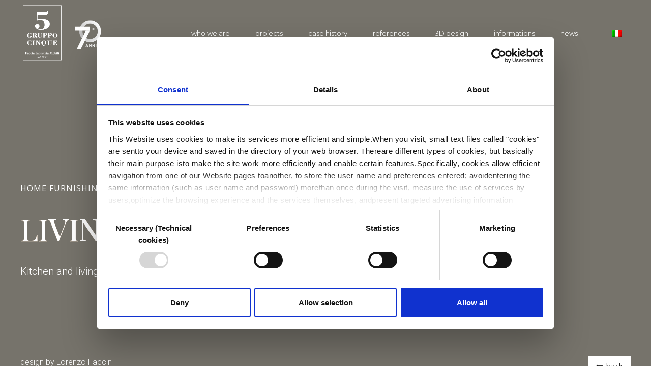

--- FILE ---
content_type: text/html; charset=UTF-8
request_url: https://www.gruppo5.it/en/home-furnishing/living/project-64/
body_size: 37830
content:
<!DOCTYPE html>
<html lang="en-US" prefix="og: http://ogp.me/ns# fb: http://ogp.me/ns/fb# article: http://ogp.me/ns/article#" data-bt-theme="Nestin Child 1.0.0">
<head>

		<meta charset="UTF-8">
		<meta name="viewport" content="width=device-width, initial-scale=1, maximum-scale=1, user-scalable=no">
		<meta name="mobile-web-app-capable" content="yes">
		<meta name="apple-mobile-web-app-capable" content="yes">
	<script data-cookieconsent="ignore">
	window.dataLayer = window.dataLayer || [];
	function gtag() {
		dataLayer.push(arguments);
	}
	gtag("consent", "default", {
		ad_user_data: "denied",
		ad_personalization: "denied",
		ad_storage: "denied",
		analytics_storage: "denied",
		functionality_storage: "denied",
		personalization_storage: "denied",
		security_storage: "granted",
		wait_for_update: 500,
	});
	gtag("set", "ads_data_redaction", true);
	</script>
<script type="text/javascript"
		id="Cookiebot"
		src="https://consent.cookiebot.com/uc.js"
		data-implementation="wp"
		data-cbid="8aaa2343-52de-47cb-b1de-ffe10e4b0e8b"
							data-blockingmode="auto"
	></script>
<title>Living area project 64 | Gruppo 5 | Custom-made furnishings for Hotels, contract sector and homes</title>
<meta name='robots' content='max-image-preview:large' />
<link rel="alternate" hreflang="it" href="https://www.gruppo5.it/arredamento-casa/cucine-salotti/progetto-64/" />
<link rel="alternate" hreflang="en" href="https://www.gruppo5.it/en/home-furnishing/living/project-64/" />
<link rel="alternate" hreflang="x-default" href="https://www.gruppo5.it/arredamento-casa/cucine-salotti/progetto-64/" />

<!-- SEO Ultimate (http://www.seodesignsolutions.com/wordpress-seo/) -->
	<meta property="og:type" content="article" />
	<meta property="og:title" content="Living area project 64" />
	<meta property="og:url" content="https://www.gruppo5.it/en/home-furnishing/living/project-64/" />
	<meta property="article:published_time" content="2019-05-07" />
	<meta property="article:modified_time" content="2022-11-25" />
	<meta property="og:site_name" content="Gruppo 5 | Custom-made furnishings for Hotels, contract sector and homes" />
	<meta name="twitter:card" content="summary" />
<!-- /SEO Ultimate -->

<link rel='dns-prefetch' href='//www.googletagmanager.com' />
<link rel='dns-prefetch' href='//fonts.googleapis.com' />
<link rel='dns-prefetch' href='//s.w.org' />
<link rel="alternate" type="application/rss+xml" title="Gruppo 5 | Custom-made furnishings for Hotels, contract sector and homes &raquo; Feed" href="https://www.gruppo5.it/en/feed/" />
<link rel="alternate" type="application/rss+xml" title="Gruppo 5 | Custom-made furnishings for Hotels, contract sector and homes &raquo; Comments Feed" href="https://www.gruppo5.it/en/comments/feed/" />
<script type="text/javascript">
window._wpemojiSettings = {"baseUrl":"https:\/\/s.w.org\/images\/core\/emoji\/14.0.0\/72x72\/","ext":".png","svgUrl":"https:\/\/s.w.org\/images\/core\/emoji\/14.0.0\/svg\/","svgExt":".svg","source":{"concatemoji":"https:\/\/www.gruppo5.it\/wp-includes\/js\/wp-emoji-release.min.js?ver=6.0.3"}};
/*! This file is auto-generated */
!function(e,a,t){var n,r,o,i=a.createElement("canvas"),p=i.getContext&&i.getContext("2d");function s(e,t){var a=String.fromCharCode,e=(p.clearRect(0,0,i.width,i.height),p.fillText(a.apply(this,e),0,0),i.toDataURL());return p.clearRect(0,0,i.width,i.height),p.fillText(a.apply(this,t),0,0),e===i.toDataURL()}function c(e){var t=a.createElement("script");t.src=e,t.defer=t.type="text/javascript",a.getElementsByTagName("head")[0].appendChild(t)}for(o=Array("flag","emoji"),t.supports={everything:!0,everythingExceptFlag:!0},r=0;r<o.length;r++)t.supports[o[r]]=function(e){if(!p||!p.fillText)return!1;switch(p.textBaseline="top",p.font="600 32px Arial",e){case"flag":return s([127987,65039,8205,9895,65039],[127987,65039,8203,9895,65039])?!1:!s([55356,56826,55356,56819],[55356,56826,8203,55356,56819])&&!s([55356,57332,56128,56423,56128,56418,56128,56421,56128,56430,56128,56423,56128,56447],[55356,57332,8203,56128,56423,8203,56128,56418,8203,56128,56421,8203,56128,56430,8203,56128,56423,8203,56128,56447]);case"emoji":return!s([129777,127995,8205,129778,127999],[129777,127995,8203,129778,127999])}return!1}(o[r]),t.supports.everything=t.supports.everything&&t.supports[o[r]],"flag"!==o[r]&&(t.supports.everythingExceptFlag=t.supports.everythingExceptFlag&&t.supports[o[r]]);t.supports.everythingExceptFlag=t.supports.everythingExceptFlag&&!t.supports.flag,t.DOMReady=!1,t.readyCallback=function(){t.DOMReady=!0},t.supports.everything||(n=function(){t.readyCallback()},a.addEventListener?(a.addEventListener("DOMContentLoaded",n,!1),e.addEventListener("load",n,!1)):(e.attachEvent("onload",n),a.attachEvent("onreadystatechange",function(){"complete"===a.readyState&&t.readyCallback()})),(e=t.source||{}).concatemoji?c(e.concatemoji):e.wpemoji&&e.twemoji&&(c(e.twemoji),c(e.wpemoji)))}(window,document,window._wpemojiSettings);
</script>
<style type="text/css">
img.wp-smiley,
img.emoji {
	display: inline !important;
	border: none !important;
	box-shadow: none !important;
	height: 1em !important;
	width: 1em !important;
	margin: 0 0.07em !important;
	vertical-align: -0.1em !important;
	background: none !important;
	padding: 0 !important;
}
</style>
	<link rel='stylesheet' id='formidable-css'  href='https://www.gruppo5.it/wp-content/plugins/formidable/css/formidableforms.css?ver=12121349' type='text/css' media='all' />
<link rel='stylesheet' id='wp-block-library-css'  href='https://www.gruppo5.it/wp-includes/css/dist/block-library/style.min.css?ver=6.0.3' type='text/css' media='all' />
<style id='global-styles-inline-css' type='text/css'>
body{--wp--preset--color--black: #000000;--wp--preset--color--cyan-bluish-gray: #abb8c3;--wp--preset--color--white: #ffffff;--wp--preset--color--pale-pink: #f78da7;--wp--preset--color--vivid-red: #cf2e2e;--wp--preset--color--luminous-vivid-orange: #ff6900;--wp--preset--color--luminous-vivid-amber: #fcb900;--wp--preset--color--light-green-cyan: #7bdcb5;--wp--preset--color--vivid-green-cyan: #00d084;--wp--preset--color--pale-cyan-blue: #8ed1fc;--wp--preset--color--vivid-cyan-blue: #0693e3;--wp--preset--color--vivid-purple: #9b51e0;--wp--preset--gradient--vivid-cyan-blue-to-vivid-purple: linear-gradient(135deg,rgba(6,147,227,1) 0%,rgb(155,81,224) 100%);--wp--preset--gradient--light-green-cyan-to-vivid-green-cyan: linear-gradient(135deg,rgb(122,220,180) 0%,rgb(0,208,130) 100%);--wp--preset--gradient--luminous-vivid-amber-to-luminous-vivid-orange: linear-gradient(135deg,rgba(252,185,0,1) 0%,rgba(255,105,0,1) 100%);--wp--preset--gradient--luminous-vivid-orange-to-vivid-red: linear-gradient(135deg,rgba(255,105,0,1) 0%,rgb(207,46,46) 100%);--wp--preset--gradient--very-light-gray-to-cyan-bluish-gray: linear-gradient(135deg,rgb(238,238,238) 0%,rgb(169,184,195) 100%);--wp--preset--gradient--cool-to-warm-spectrum: linear-gradient(135deg,rgb(74,234,220) 0%,rgb(151,120,209) 20%,rgb(207,42,186) 40%,rgb(238,44,130) 60%,rgb(251,105,98) 80%,rgb(254,248,76) 100%);--wp--preset--gradient--blush-light-purple: linear-gradient(135deg,rgb(255,206,236) 0%,rgb(152,150,240) 100%);--wp--preset--gradient--blush-bordeaux: linear-gradient(135deg,rgb(254,205,165) 0%,rgb(254,45,45) 50%,rgb(107,0,62) 100%);--wp--preset--gradient--luminous-dusk: linear-gradient(135deg,rgb(255,203,112) 0%,rgb(199,81,192) 50%,rgb(65,88,208) 100%);--wp--preset--gradient--pale-ocean: linear-gradient(135deg,rgb(255,245,203) 0%,rgb(182,227,212) 50%,rgb(51,167,181) 100%);--wp--preset--gradient--electric-grass: linear-gradient(135deg,rgb(202,248,128) 0%,rgb(113,206,126) 100%);--wp--preset--gradient--midnight: linear-gradient(135deg,rgb(2,3,129) 0%,rgb(40,116,252) 100%);--wp--preset--duotone--dark-grayscale: url('#wp-duotone-dark-grayscale');--wp--preset--duotone--grayscale: url('#wp-duotone-grayscale');--wp--preset--duotone--purple-yellow: url('#wp-duotone-purple-yellow');--wp--preset--duotone--blue-red: url('#wp-duotone-blue-red');--wp--preset--duotone--midnight: url('#wp-duotone-midnight');--wp--preset--duotone--magenta-yellow: url('#wp-duotone-magenta-yellow');--wp--preset--duotone--purple-green: url('#wp-duotone-purple-green');--wp--preset--duotone--blue-orange: url('#wp-duotone-blue-orange');--wp--preset--font-size--small: 13px;--wp--preset--font-size--medium: 20px;--wp--preset--font-size--large: 36px;--wp--preset--font-size--x-large: 42px;}.has-black-color{color: var(--wp--preset--color--black) !important;}.has-cyan-bluish-gray-color{color: var(--wp--preset--color--cyan-bluish-gray) !important;}.has-white-color{color: var(--wp--preset--color--white) !important;}.has-pale-pink-color{color: var(--wp--preset--color--pale-pink) !important;}.has-vivid-red-color{color: var(--wp--preset--color--vivid-red) !important;}.has-luminous-vivid-orange-color{color: var(--wp--preset--color--luminous-vivid-orange) !important;}.has-luminous-vivid-amber-color{color: var(--wp--preset--color--luminous-vivid-amber) !important;}.has-light-green-cyan-color{color: var(--wp--preset--color--light-green-cyan) !important;}.has-vivid-green-cyan-color{color: var(--wp--preset--color--vivid-green-cyan) !important;}.has-pale-cyan-blue-color{color: var(--wp--preset--color--pale-cyan-blue) !important;}.has-vivid-cyan-blue-color{color: var(--wp--preset--color--vivid-cyan-blue) !important;}.has-vivid-purple-color{color: var(--wp--preset--color--vivid-purple) !important;}.has-black-background-color{background-color: var(--wp--preset--color--black) !important;}.has-cyan-bluish-gray-background-color{background-color: var(--wp--preset--color--cyan-bluish-gray) !important;}.has-white-background-color{background-color: var(--wp--preset--color--white) !important;}.has-pale-pink-background-color{background-color: var(--wp--preset--color--pale-pink) !important;}.has-vivid-red-background-color{background-color: var(--wp--preset--color--vivid-red) !important;}.has-luminous-vivid-orange-background-color{background-color: var(--wp--preset--color--luminous-vivid-orange) !important;}.has-luminous-vivid-amber-background-color{background-color: var(--wp--preset--color--luminous-vivid-amber) !important;}.has-light-green-cyan-background-color{background-color: var(--wp--preset--color--light-green-cyan) !important;}.has-vivid-green-cyan-background-color{background-color: var(--wp--preset--color--vivid-green-cyan) !important;}.has-pale-cyan-blue-background-color{background-color: var(--wp--preset--color--pale-cyan-blue) !important;}.has-vivid-cyan-blue-background-color{background-color: var(--wp--preset--color--vivid-cyan-blue) !important;}.has-vivid-purple-background-color{background-color: var(--wp--preset--color--vivid-purple) !important;}.has-black-border-color{border-color: var(--wp--preset--color--black) !important;}.has-cyan-bluish-gray-border-color{border-color: var(--wp--preset--color--cyan-bluish-gray) !important;}.has-white-border-color{border-color: var(--wp--preset--color--white) !important;}.has-pale-pink-border-color{border-color: var(--wp--preset--color--pale-pink) !important;}.has-vivid-red-border-color{border-color: var(--wp--preset--color--vivid-red) !important;}.has-luminous-vivid-orange-border-color{border-color: var(--wp--preset--color--luminous-vivid-orange) !important;}.has-luminous-vivid-amber-border-color{border-color: var(--wp--preset--color--luminous-vivid-amber) !important;}.has-light-green-cyan-border-color{border-color: var(--wp--preset--color--light-green-cyan) !important;}.has-vivid-green-cyan-border-color{border-color: var(--wp--preset--color--vivid-green-cyan) !important;}.has-pale-cyan-blue-border-color{border-color: var(--wp--preset--color--pale-cyan-blue) !important;}.has-vivid-cyan-blue-border-color{border-color: var(--wp--preset--color--vivid-cyan-blue) !important;}.has-vivid-purple-border-color{border-color: var(--wp--preset--color--vivid-purple) !important;}.has-vivid-cyan-blue-to-vivid-purple-gradient-background{background: var(--wp--preset--gradient--vivid-cyan-blue-to-vivid-purple) !important;}.has-light-green-cyan-to-vivid-green-cyan-gradient-background{background: var(--wp--preset--gradient--light-green-cyan-to-vivid-green-cyan) !important;}.has-luminous-vivid-amber-to-luminous-vivid-orange-gradient-background{background: var(--wp--preset--gradient--luminous-vivid-amber-to-luminous-vivid-orange) !important;}.has-luminous-vivid-orange-to-vivid-red-gradient-background{background: var(--wp--preset--gradient--luminous-vivid-orange-to-vivid-red) !important;}.has-very-light-gray-to-cyan-bluish-gray-gradient-background{background: var(--wp--preset--gradient--very-light-gray-to-cyan-bluish-gray) !important;}.has-cool-to-warm-spectrum-gradient-background{background: var(--wp--preset--gradient--cool-to-warm-spectrum) !important;}.has-blush-light-purple-gradient-background{background: var(--wp--preset--gradient--blush-light-purple) !important;}.has-blush-bordeaux-gradient-background{background: var(--wp--preset--gradient--blush-bordeaux) !important;}.has-luminous-dusk-gradient-background{background: var(--wp--preset--gradient--luminous-dusk) !important;}.has-pale-ocean-gradient-background{background: var(--wp--preset--gradient--pale-ocean) !important;}.has-electric-grass-gradient-background{background: var(--wp--preset--gradient--electric-grass) !important;}.has-midnight-gradient-background{background: var(--wp--preset--gradient--midnight) !important;}.has-small-font-size{font-size: var(--wp--preset--font-size--small) !important;}.has-medium-font-size{font-size: var(--wp--preset--font-size--medium) !important;}.has-large-font-size{font-size: var(--wp--preset--font-size--large) !important;}.has-x-large-font-size{font-size: var(--wp--preset--font-size--x-large) !important;}
</style>
<link rel='stylesheet' id='wpml-blocks-css'  href='https://www.gruppo5.it/wp-content/plugins/sitepress-multilingual-cms/dist/css/blocks/styles.css?ver=4.6.14' type='text/css' media='all' />
<link rel='stylesheet' id='bt_bb_content_elements-css'  href='https://www.gruppo5.it/wp-content/plugins/bold-page-builder/css/front_end/content_elements.crush.css?ver=5.2.5' type='text/css' media='all' />
<link rel='stylesheet' id='bt_bb_slick-css'  href='https://www.gruppo5.it/wp-content/plugins/bold-page-builder/slick/slick.css?ver=5.2.5' type='text/css' media='all' />
<link rel='stylesheet' id='contact-form-7-css'  href='https://www.gruppo5.it/wp-content/plugins/contact-form-7/includes/css/styles.css?ver=5.6' type='text/css' media='all' />
<link rel='stylesheet' id='cool-tag-cloud-css'  href='https://www.gruppo5.it/wp-content/plugins/cool-tag-cloud/inc/cool-tag-cloud.css?ver=2.25' type='text/css' media='all' />
<link rel='stylesheet' id='wpml-legacy-horizontal-list-0-css'  href='https://www.gruppo5.it/wp-content/plugins/sitepress-multilingual-cms/templates/language-switchers/legacy-list-horizontal/style.min.css?ver=1' type='text/css' media='all' />
<link rel='stylesheet' id='nestin-style-css'  href='https://www.gruppo5.it/wp-content/themes/nestin/style.css?ver=6.0.3' type='text/css' media='all' />
<style id='nestin-style-inline-css' type='text/css'>
select, input{font-family: "Montserrat",Arial,Helvetica,sans-serif;} .fancy-select ul.options li:hover{color: #b8936c;} input[type='submit']{ font-family: "Open Sans",Arial,Helvetica,sans-serif; -webkit-box-shadow: 0 0 0 3em #b8936c inset; box-shadow: 0 0 0 3em #b8936c inset;} input[type='submit']:hover{-webkit-box-shadow: 0 0 0 1px #b8936c inset; box-shadow: 0 0 0 1px #b8936c inset; color: #b8936c;} .btContent a{color: #b8936c;} a:hover{ color: #b8936c;} .btText a{color: #b8936c;} body{font-family: "Montserrat",Arial,Helvetica,sans-serif;} h1, h2, h3, h4, h5, h6{font-family: "Playfair Display",Arial,Helvetica,sans-serif;} blockquote{ font-family: "Playfair Display",Arial,Helvetica,sans-serif;} .btContentHolder table thead th{ background-color: #b8936c;} .btPreloader .animation .btLoaderSpin div{ background: #b8936c;} body.error404 .btErrorPage .port .bt_bb_button.bt_bb_style_filled a{ -webkit-box-shadow: 0 0 0 4em #b8936c inset; box-shadow: 0 0 0 4em #b8936c inset;} body.error404 .btErrorPage .port .bt_bb_button.bt_bb_style_filled a:hover{ -webkit-box-shadow: 0 0 0 4em #b8936c inset; box-shadow: 0 0 0 4em #b8936c inset;} body.error404.bt_effect_accent_gradient .btErrorPage .port .bt_bb_button a{ background-image: -webkit-linear-gradient(315deg,#b8936c 0%,#916d46 25%,#916d46 50%,#b8936c 75%,#795b3b 100%) !important; background-image: -moz-linear-gradient(315deg,#b8936c 0%,#916d46 25%,#916d46 50%,#b8936c 75%,#795b3b 100%) !important; background-image: linear-gradient(135deg,#b8936c 0%,#916d46 25%,#916d46 50%,#b8936c 75%,#795b3b 100%) !important;} body.error404.bt_effect_alternate .btErrorPage .port .bt_bb_headline .bt_bb_headline_content{color: #2b3d2d;} .btNoSearchResults .bt_bb_port #searchform input[type='submit']{ -webkit-box-shadow: 0 0 0 3em #b8936c inset; box-shadow: 0 0 0 3em #b8936c inset;} .btNoSearchResults .bt_bb_port #searchform input[type='submit']:hover{ -webkit-box-shadow: 0 0 0 1px #b8936c inset; box-shadow: 0 0 0 1px #b8936c inset;} .btNoSearchResults .bt_bb_port .bt_bb_button.bt_bb_style_outline a{ -webkit-box-shadow: 0 0 0 1px #b8936c inset; box-shadow: 0 0 0 1px #b8936c inset;} .btNoSearchResults .bt_bb_port .bt_bb_button.bt_bb_style_outline a:hover{-webkit-box-shadow: 0 0 0 3em #b8936c inset; box-shadow: 0 0 0 3em #b8936c inset;} .btHasCrest.btMenuHorizontal:not(.btMenuCenter):not(.btStickyHeaderActive) .logo{ padding-left: 90px;} .rtl.btHasCrest.btMenuHorizontal:not(.btMenuCenter):not(.btStickyHeaderActive) .logo{ padding-right: 90px;} .btHasCrest.btMenuHorizontal:not(.btMenuCenter):not(.btStickyHeaderActive) .btTopToolsLeft{margin-left: 90px;} .rtl.btHasCrest.btMenuHorizontal:not(.btMenuCenter):not(.btStickyHeaderActive) .btTopToolsLeft{margin-right: 90px;} .btHasCrest.btMenuHorizontal:not(.btMenuCenter):not(.btStickyHeaderActive) .btBelowLogoArea .menuPort{margin-left: 90px;} .rtl.btHasCrest.btMenuHorizontal:not(.btMenuCenter):not(.btStickyHeaderActive) .btBelowLogoArea .menuPort{margin-right: 90px;} .btHasCrest.btMenuHorizontal:not(.btMenuCenter):not(.btStickyHeaderActive) .btCrest .btCrestImg{width: 90px;} .btHasCrest.btMenuHorizontal.btMenuLeft.btNoLogo:not(.btStickyHeaderActive) .menuPort{margin-left: 90px;} .rtl.btHasCrest.btMenuHorizontal.btMenuLeft.btNoLogo:not(.btStickyHeaderActive) .menuPort{margin-right: 90px;} .btHasCrest.btMenuHorizontal.btMenuCenter.btNoLogo:not(.btStickyHeaderActive) .menuPort .rightNav{padding-left: 90px;} .mainHeader{ font-family: "Montserrat",Arial,Helvetica,sans-serif;} .menuPort{font-family: "Montserrat",Arial,Helvetica,sans-serif;} .menuPort nav > ul > li > a{line-height: 130px;} .menuPort nav > ul > li > a:before{ -webkit-box-shadow: 0 0 0 2px #b8936c inset; box-shadow: 0 0 0 2px #b8936c inset;} .bt_effect_accent_gradient .menuPort nav > ul > li > a:before{ background-image: -webkit-linear-gradient(315deg,#b8936c 0%,#916d46 25%,#916d46 50%,#b8936c 75%,#795b3b 100%); background-image: -moz-linear-gradient(315deg,#b8936c 0%,#916d46 25%,#916d46 50%,#b8936c 75%,#795b3b 100%); background-image: linear-gradient(135deg,#b8936c 0%,#916d46 25%,#916d46 50%,#b8936c 75%,#795b3b 100%);} .btTextLogo{ font-family: "Montserrat",Arial,Helvetica,sans-serif; line-height: 130px;} .btLogoArea .logo img{height: 130px;} .btTransparentDarkHeader .btHorizontalMenuTrigger:hover .bt_bb_icon:before, .btTransparentLightHeader .btHorizontalMenuTrigger:hover .bt_bb_icon:before, .btDarkTransparentHeader .btHorizontalMenuTrigger:hover .bt_bb_icon:before, .btAccentLightHeader .btHorizontalMenuTrigger:hover .bt_bb_icon:before, .btAccentDarkHeader .btHorizontalMenuTrigger:hover .bt_bb_icon:before, .btAccentAlternateHeader .btHorizontalMenuTrigger:hover .bt_bb_icon:before, .btLightDarkHeader .btHorizontalMenuTrigger:hover .bt_bb_icon:before, .btHasAltLogo.btStickyHeaderActive .btHorizontalMenuTrigger:hover .bt_bb_icon:before, .btTransparentDarkHeader .btHorizontalMenuTrigger:hover .bt_bb_icon:after, .btTransparentLightHeader .btHorizontalMenuTrigger:hover .bt_bb_icon:after, .btDarkTransparentHeader .btHorizontalMenuTrigger:hover .bt_bb_icon:after, .btAccentLightHeader .btHorizontalMenuTrigger:hover .bt_bb_icon:after, .btAccentDarkHeader .btHorizontalMenuTrigger:hover .bt_bb_icon:after, .btAccentAlternateHeader .btHorizontalMenuTrigger:hover .bt_bb_icon:after, .btLightDarkHeader .btHorizontalMenuTrigger:hover .bt_bb_icon:after, .btHasAltLogo.btStickyHeaderActive .btHorizontalMenuTrigger:hover .bt_bb_icon:after{border-top-color: #b8936c;} .btTransparentDarkHeader .btHorizontalMenuTrigger:hover .bt_bb_icon .bt_bb_icon_holder:before, .btTransparentLightHeader .btHorizontalMenuTrigger:hover .bt_bb_icon .bt_bb_icon_holder:before, .btAccentLightHeader .btHorizontalMenuTrigger:hover .bt_bb_icon .bt_bb_icon_holder:before, .btAccentDarkHeader .btHorizontalMenuTrigger:hover .bt_bb_icon .bt_bb_icon_holder:before, .btAccentAlternateHeader .btHorizontalMenuTrigger:hover .bt_bb_icon .bt_bb_icon_holder:before, .btLightDarkHeader .btHorizontalMenuTrigger:hover .bt_bb_icon .bt_bb_icon_holder:before, .btHasAltLogo.btStickyHeaderActive .btHorizontalMenuTrigger:hover .bt_bb_icon .bt_bb_icon_holder:before, .btDarkTransparentHeader .btHorizontalMenuTrigger:hover .bt_bb_icon .bt_bb_icon_holder:before{border-top-color: #b8936c;} .btMenuHorizontal .menuPort nav > ul > li.current-menu-ancestor li.current-menu-ancestor > a, .btMenuHorizontal .menuPort nav > ul > li.current-menu-ancestor li.current-menu-item > a, .btMenuHorizontal .menuPort nav > ul > li.current-menu-item li.current-menu-ancestor > a, .btMenuHorizontal .menuPort nav > ul > li.current-menu-item li.current-menu-item > a{color: #b8936c;} .btMenuHorizontal .menuPort nav > ul > li:not(.btMenuWideDropdown) > ul > li.menu-item-has-children > a:after{ color: #b8936c;} .btMenuHorizontal .menuPort ul ul li a:hover{color: #b8936c;} body.btMenuHorizontal .subToggler{ line-height: 130px;} .btMenuHorizontal .menuPort > nav > ul > li > ul li a:before{ -webkit-box-shadow: 0 0 0 2px #b8936c inset; box-shadow: 0 0 0 2px #b8936c inset;} html:not(.touch) body.btMenuHorizontal .menuPort > nav > ul > li.btMenuWideDropdown > ul > li > a:after{ background: #b8936c;} .btMenuHorizontal .topBarInMenu{ height: 130px;} .btAccentLightHeader .btBelowLogoArea, .btAccentLightHeader .topBar{background-color: #b8936c;} .btAccentLightHeader .btBelowLogoArea a:hover, .btAccentLightHeader .topBar a:hover{color: #2b3d2d;} .btAccentDarkHeader .btBelowLogoArea, .btAccentDarkHeader .topBar{background-color: #b8936c;} .btAccentDarkHeader .btBelowLogoArea a:hover, .btAccentDarkHeader .topBar a:hover{color: #2b3d2d;} .btAccentAlternateHeader .mainHeader, .btAccentAlternateHeader .btVerticalHeaderTop{background-color: #2b3d2d;} .btAccentAlternateHeader .btBelowLogoArea, .btAccentAlternateHeader .topBar{background-color: #b8936c;} .btAccentAlternateHeader .btBelowLogoArea a:hover, .btAccentAlternateHeader .topBar a:hover{color: #2b3d2d;} .btLightAccentHeader .btLogoArea, .btLightAccentHeader .btVerticalHeaderTop{background-color: #b8936c;} .btLightAccentHeader.btMenuHorizontal.btBelowMenu .mainHeader .btLogoArea{background-color: #b8936c;} .btStickyHeaderActive.btMenuHorizontal .mainHeader .btLogoArea .logo img{height: -webkit-calc(130px*0.8); height: -moz-calc(130px*0.8); height: calc(130px*0.8);} .btStickyHeaderActive.btMenuHorizontal .mainHeader .btLogoArea .btTextLogo{ line-height: -webkit-calc(130px*0.8); line-height: -moz-calc(130px*0.8); line-height: calc(130px*0.8);} .btStickyHeaderActive.btMenuHorizontal .mainHeader .btLogoArea .menuPort nav > ul > li > a, .btStickyHeaderActive.btMenuHorizontal .mainHeader .btLogoArea .menuPort nav > ul > li > .subToggler{line-height: -webkit-calc(130px*0.8); line-height: -moz-calc(130px*0.8); line-height: calc(130px*0.8);} .btStickyHeaderActive.btMenuHorizontal .mainHeader .btLogoArea .topBarInMenu{height: -webkit-calc(130px*0.8); height: -moz-calc(130px*0.8); height: calc(130px*0.8);} .btTransparentDarkHeader .btVerticalMenuTrigger:hover .bt_bb_icon:before, .btTransparentLightHeader .btVerticalMenuTrigger:hover .bt_bb_icon:before, .btDarkTransparentHeader .btVerticalMenuTrigger:hover .bt_bb_icon:before, .btAccentLightHeader .btVerticalMenuTrigger:hover .bt_bb_icon:before, .btAccentDarkHeader .btVerticalMenuTrigger:hover .bt_bb_icon:before, .btAccentAlternateHeader .btVerticalMenuTrigger:hover .bt_bb_icon:before, .btLightDarkHeader .btVerticalMenuTrigger:hover .bt_bb_icon:before, .btHasAltLogo.btStickyHeaderActive .btVerticalMenuTrigger:hover .bt_bb_icon:before, .btTransparentDarkHeader .btVerticalMenuTrigger:hover .bt_bb_icon:after, .btTransparentLightHeader .btVerticalMenuTrigger:hover .bt_bb_icon:after, .btDarkTransparentHeader .btVerticalMenuTrigger:hover .bt_bb_icon:after, .btAccentLightHeader .btVerticalMenuTrigger:hover .bt_bb_icon:after, .btAccentDarkHeader .btVerticalMenuTrigger:hover .bt_bb_icon:after, .btAccentAlternateHeader .btVerticalMenuTrigger:hover .bt_bb_icon:after, .btLightDarkHeader .btVerticalMenuTrigger:hover .bt_bb_icon:after, .btHasAltLogo.btStickyHeaderActive .btVerticalMenuTrigger:hover .bt_bb_icon:after{border-top-color: #b8936c;} .btTransparentDarkHeader .btVerticalMenuTrigger:hover .bt_bb_icon .bt_bb_icon_holder:before, .btTransparentLightHeader .btVerticalMenuTrigger:hover .bt_bb_icon .bt_bb_icon_holder:before, .btAccentLightHeader .btVerticalMenuTrigger:hover .bt_bb_icon .bt_bb_icon_holder:before, .btAccentDarkHeader .btVerticalMenuTrigger:hover .bt_bb_icon .bt_bb_icon_holder:before, .btAccentAlternateHeader .btVerticalMenuTrigger:hover .bt_bb_icon .bt_bb_icon_holder:before, .btLightDarkHeader .btVerticalMenuTrigger:hover .bt_bb_icon .bt_bb_icon_holder:before, .btHasAltLogo.btStickyHeaderActive .btVerticalMenuTrigger:hover .bt_bb_icon .bt_bb_icon_holder:before, .btDarkTransparentHeader .btVerticalMenuTrigger:hover .bt_bb_icon .bt_bb_icon_holder:before{border-top-color: #b8936c;} .btMenuHorizontal .topBarInLogoArea{ height: 130px;} .btMenuHorizontal .topBarInLogoArea .topBarInLogoAreaCell{border: 0 solid #b8936c;} .btDarkSkin .btSiteFooterCopyMenu .port:before, .btLightSkin .btDarkSkin .btSiteFooterCopyMenu .port:before, .btDarkSkin.btLightSkin .btDarkSkin .btSiteFooterCopyMenu .port:before{background-color: #b8936c;} .btContent .btArticleHeadline .bt_bb_headline a:hover, .btArticleTextContent .bt_bb_headline a:hover{color: #b8936c;} .btContent .btArticleHeadline .bt_bb_headline .bt_bb_headline_superheadline, .btArticleTextContent .bt_bb_headline .bt_bb_headline_superheadline{color: #b8936c;} .btContent .btArticleHeadline .bt_bb_headline .bt_bb_headline_superheadline a, .btArticleTextContent .bt_bb_headline .bt_bb_headline_superheadline a{color: #b8936c;} .btContent .btArticleHeadline .bt_bb_headline .bt_bb_headline_subheadline a:hover, .btContent .btArticleHeadline .bt_bb_headline .bt_bb_headline_subheadline span a:hover, .btArticleTextContent .bt_bb_headline .bt_bb_headline_subheadline a:hover, .btArticleTextContent .bt_bb_headline .bt_bb_headline_subheadline span a:hover{color: #b8936c;} .btPostSingleItemStandard .btArticleHeadline .bt_bb_headline .bt_bb_headline_subheadline a:hover, .btPostSingleItemStandard .btArticleHeadline .bt_bb_headline .bt_bb_headline_subheadline span a:hover{color: #b8936c;} .btPostSingleItemStandard .btArticleShareEtc > div.btReadMoreColumn .bt_bb_button a{ -webkit-box-shadow: 0 0 0 1px #b8936c inset; box-shadow: 0 0 0 1px #b8936c inset;} .btPostSingleItemStandard .btArticleShareEtc > div.btReadMoreColumn .bt_bb_button:hover a{ -webkit-box-shadow: 0 0 0 1px #b8936c inset; box-shadow: 0 0 0 1px #b8936c inset;} .btMediaBox.btQuote:before, .btMediaBox.btLink:before{ background-color: #b8936c;} .sticky.btArticleListItem .btArticleHeadline h1 .bt_bb_headline_content span a:after, .sticky.btArticleListItem .btArticleHeadline h2 .bt_bb_headline_content span a:after, .sticky.btArticleListItem .btArticleHeadline h3 .bt_bb_headline_content span a:after, .sticky.btArticleListItem .btArticleHeadline h4 .bt_bb_headline_content span a:after, .sticky.btArticleListItem .btArticleHeadline h5 .bt_bb_headline_content span a:after, .sticky.btArticleListItem .btArticleHeadline h6 .bt_bb_headline_content span a:after, .sticky.btArticleListItem .btArticleHeadline h7 .bt_bb_headline_content span a:after, .sticky.btArticleListItem .btArticleHeadline h8 .bt_bb_headline_content span a:after{ color: #b8936c;} .post-password-form p:first-child{color: #2b3d2d;} .post-password-form p:nth-child(2) input[type="submit"]{ background: #b8936c;} .post-password-form p:nth-child(2) input[type="submit"]:hover{color: #b8936c;} .btPagination .paging a:hover{color: #b8936c;} .btPagination .paging a:hover:after{color: #b8936c;} .btPrevNextNav .btPrevNext .btPrevNextImage{ border-right: 4px solid #b8936c;} .rtl .btPrevNextNav .btPrevNext .btPrevNextImage{ border-left: 4px solid #b8936c;} .btPrevNextNav .btPrevNext .btPrevNextItem .btPrevNextTitle{ font-family: "Playfair Display",Arial,Helvetica,sans-serif;} .bt_effect_alternate .btPrevNextNav .btPrevNext .btPrevNextItem .btPrevNextTitle{color: #2b3d2d;} .btPrevNextNav .btPrevNext .btPrevNextItem .btPrevNextDir{ font-family: "Open Sans",Arial,Helvetica,sans-serif; color: #b8936c;} .btPrevNextNav .btPrevNext:hover .btPrevNextTitle{color: #b8936c;} .btPrevNextNav .btPrevNext.btNext .btPrevNextImage{ border-left: 4px solid #b8936c;} .rtl .btPrevNextNav .btPrevNext.btNext .btPrevNextImage{ border-right: 4px solid #b8936c;} .btArticleCategories a:hover{color: #b8936c;} .btArticleCategories a:not(:first-child):before{ background-color: #b8936c;} .bt_effect_alternate .bt-comments-box > h1, .bt_effect_alternate .bt-comments-box > h2, .bt_effect_alternate .bt-comments-box > h3, .bt_effect_alternate .bt-comments-box > h4, .bt_effect_alternate .bt-comments-box > h5, .bt_effect_alternate .bt-comments-box > h6, .bt_effect_alternate .bt-comments-box > h7, .bt_effect_alternate .bt-comments-box > h8, .bt_effect_alternate .bt-comments-box .comment-respond > h1, .bt_effect_alternate .bt-comments-box .comment-respond > h2, .bt_effect_alternate .bt-comments-box .comment-respond > h3, .bt_effect_alternate .bt-comments-box .comment-respond > h4, .bt_effect_alternate .bt-comments-box .comment-respond > h5, .bt_effect_alternate .bt-comments-box .comment-respond > h6, .bt_effect_alternate .bt-comments-box .comment-respond > h7, .bt_effect_alternate .bt-comments-box .comment-respond > h8{color: #2b3d2d;} .bt-comments-box .vcard .posted{ font-family: "Playfair Display",Arial,Helvetica,sans-serif;} .bt-comments-box .commentTxt p.edit-link, .bt-comments-box .commentTxt p.reply{ font-family: "Playfair Display",Arial,Helvetica,sans-serif;} .bt-comments-box .comment-navigation a, .bt-comments-box .comment-navigation span{ font-family: "Roboto",Arial,Helvetica,sans-serif;} .comment-awaiting-moderation{color: #b8936c;} a#cancel-comment-reply-link{ color: #b8936c;} a#cancel-comment-reply-link:hover{color: #2b3d2d;} .btCommentSubmit{ -webkit-box-shadow: 0 0 0 1px #b8936c inset; box-shadow: 0 0 0 1px #b8936c inset;} .btCommentSubmit:hover{ -webkit-box-shadow: 0 0 0 1px #b8936c inset; box-shadow: 0 0 0 1px #b8936c inset;} .btCommentSubmit .btnInnerText{ font-family: "Open Sans",Arial,Helvetica,sans-serif;} .bt_effect_alternate .btBox > h4, .bt_effect_alternate .btCustomMenu > h4, .bt_effect_alternate .btTopBox > h4{color: #2b3d2d;} body:not(.btNoDashInSidebar) .btBox > h4:after, body:not(.btNoDashInSidebar) .btCustomMenu > h4:after, body:not(.btNoDashInSidebar) .btTopBox > h4:after{ border-bottom: 3px solid #b8936c;} .btBox ul li.current-menu-item > a, .btCustomMenu ul li.current-menu-item > a, .btTopBox ul li.current-menu-item > a{color: #b8936c;} .widget_calendar table caption{font-family: "Playfair Display",Arial,Helvetica,sans-serif; background: #b8936c;} .widget_calendar table tbody tr td#today{color: #b8936c;} .widget_rss li a.rsswidget{ font-family: "Playfair Display",Arial,Helvetica,sans-serif;} .widget_shopping_cart .total{ font-family: "Playfair Display",Arial,Helvetica,sans-serif;} .widget_shopping_cart .widget_shopping_cart_content .mini_cart_item .ppRemove a.remove{ background-color: #b8936c;} .widget_shopping_cart .widget_shopping_cart_content .mini_cart_item .ppRemove a.remove:hover{background-color: #2b3d2d;} .menuPort .widget_shopping_cart .widget_shopping_cart_content .btCartWidgetIcon span.cart-contents, .topTools .widget_shopping_cart .widget_shopping_cart_content .btCartWidgetIcon span.cart-contents, .topBarInLogoArea .widget_shopping_cart .widget_shopping_cart_content .btCartWidgetIcon span.cart-contents{ background-color: #2b3d2d; font: normal 10px/1 "Montserrat";} .btMenuVertical .menuPort .widget_shopping_cart .widget_shopping_cart_content .btCartWidgetInnerContent .verticalMenuCartToggler, .btMenuVertical .topTools .widget_shopping_cart .widget_shopping_cart_content .btCartWidgetInnerContent .verticalMenuCartToggler, .btMenuVertical .topBarInLogoArea .widget_shopping_cart .widget_shopping_cart_content .btCartWidgetInnerContent .verticalMenuCartToggler{ background-color: #b8936c;} .widget_recent_reviews ul.product_list_widget li a .product-title{font-family: "Playfair Display",Arial,Helvetica,sans-serif;} .widget_price_filter .price_slider_wrapper .ui-slider .ui-slider-handle{ background-color: #b8936c;} .btBox .tagcloud a, .btTags ul a{ font-family: "Open Sans",Arial,Helvetica,sans-serif;} .btBox .tagcloud a:before, .btTags ul a:before{ color: #b8936c;} .btBox .tagcloud a:hover, .btTags ul a:hover{color: #b8936c;} .btIconWidget .btIconWidgetText{ font-family: "Montserrat",Arial,Helvetica,sans-serif;} .btAccentDarkHeader .topTools .btIconWidget:hover, .btAccentDarkHeader .topBarInMenu .btIconWidget:hover{color: #2b3d2d;} .topTools a.btIconWidget:hover, .topBarInMenu a.btIconWidget:hover{color: #b8936c;} .topTools .btIconWidgetTitle, .topBarInMenu .btIconWidgetTitle{ font-family: "Montserrat",Arial,Helvetica,sans-serif;} .btAccentIconWidget.btIconWidget .btIconWidgetIcon, .btAccentIconWidget.btIconWidget .btIconWidgetTitle{color: #b8936c;} .btAccentDarkHeader .btAccentIconWidget.btIconWidget .btIconWidgetIcon, .btAccentDarkHeader .btAccentIconWidget.btIconWidget .btIconWidgetTitle{color: #2b3d2d;} a.btAccentIconWidget.btIconWidget:hover{color: #b8936c;} .btSiteFooterWidgets .btSearch button:before, .btSidebar .btSearch button:before, .btSidebar .widget_product_search button:before{ color: #b8936c;} .btSearchInner.btFromTopBox .btSearchInnerClose .bt_bb_icon a.bt_bb_icon_holder{color: #b8936c;} .btSearchInner.btFromTopBox .btSearchInnerClose .bt_bb_icon:hover a.bt_bb_icon_holder{color: #916d46;} .btSearchInner.btFromTopBox button:hover:before{color: #b8936c;} div.btButtonWidget .btButtonWidgetLink{ -webkit-box-shadow: 0 0 0 1px #b8936c inset; box-shadow: 0 0 0 1px #b8936c inset;} div.btButtonWidget .btButtonWidgetLink:hover{ -webkit-box-shadow: 0 0 0 1px #b8936c inset; box-shadow: 0 0 0 1px #b8936c inset;} div.btButtonWidget .btButtonWidgetLink .btButtonWidgetContent span.btButtonWidgetText{ font-family: "Montserrat",Arial,Helvetica,sans-serif;} div.btButtonWidget .btButtonWidgetLink{ -webkit-box-shadow: 0 0 0 3em #b8936c inset; box-shadow: 0 0 0 3em #b8936c inset;} .bt_effect_accent_gradient div.btButtonWidget .btButtonWidgetLink{ background-image: -webkit-linear-gradient(315deg,#b8936c 0%,rgba(184,147,108,0.95) 25%,#916d46 50%,#b8936c 75%,#795b3b 100%); background-image: -moz-linear-gradient(315deg,#b8936c 0%,rgba(184,147,108,0.95) 25%,#916d46 50%,#b8936c 75%,#795b3b 100%); background-image: linear-gradient(135deg,#b8936c 0%,rgba(184,147,108,0.95) 25%,#916d46 50%,#b8936c 75%,#795b3b 100%);} div.btButtonWidget .btButtonWidgetLink:hover{ -webkit-box-shadow: 0 0 0 3em #b8936c inset; box-shadow: 0 0 0 3em #b8936c inset;} .widget_bt_bb_twitter_widget .recentTweets small a{color: #b8936c;} .bt_bb_section.bt_bb_border_top{border-top: 5px solid #b8936c;} .bt_bb_section.bt_bb_border_bottom{border-bottom: 5px solid #b8936c;} .bt_bb_section.bt_bb_border_left{border-left: 5px solid #b8936c;} .bt_bb_section.bt_bb_border_right{border-right: 5px solid #b8936c;} .bt_bb_section.bt_bb_border_color_alternate{border-color: #2b3d2d !important;} .bt_bb_row.bt_bb_border_top, .bt_bb_row_inner.bt_bb_border_top{border-top: 5px solid #b8936c;} .bt_bb_row.bt_bb_border_bottom, .bt_bb_row_inner.bt_bb_border_bottom{border-bottom: 5px solid #b8936c;} .bt_bb_row.bt_bb_border_left, .bt_bb_row_inner.bt_bb_border_left{border-left: 5px solid #b8936c;} .bt_bb_row.bt_bb_border_right, .bt_bb_row_inner.bt_bb_border_right{border-right: 5px solid #b8936c;} .bt_bb_row.bt_bb_border_color_alternate, .bt_bb_row_inner.bt_bb_border_color_alternate{border-color: #2b3d2d !important;} .bt_bb_column.bt_bb_border_top, .bt_bb_column_inner.bt_bb_border_top{border-top: 5px solid #b8936c;} .bt_bb_column.bt_bb_border_bottom, .bt_bb_column_inner.bt_bb_border_bottom{border-bottom: 5px solid #b8936c;} .bt_bb_column.bt_bb_border_left, .bt_bb_column_inner.bt_bb_border_left{border-left: 5px solid #b8936c;} .bt_bb_column.bt_bb_border_right, .bt_bb_column_inner.bt_bb_border_right{border-right: 5px solid #b8936c;} .bt_bb_column.bt_bb_border_color_alternate, .bt_bb_column_inner.bt_bb_border_color_alternate{border-color: #2b3d2d !important;} .bt_bb_headline .bt_bb_headline_superheadline{ font-family: "Open Sans",Arial,Helvetica,sans-serif; color: #b8936c;} .bt_bb_headline.bt_bb_subheadline .bt_bb_headline_subheadline{ font-family: "Roboto",Arial,Helvetica,sans-serif;} .bt_bb_headline h1 b, .bt_bb_headline h2 b, .bt_bb_headline h3 b, .bt_bb_headline h4 b, .bt_bb_headline h5 b, .bt_bb_headline h6 b{color: #b8936c;} .bt_effect_accent_gradient .bt_bb_headline h1 .bt_bb_headline_content span, .bt_effect_accent_gradient .bt_bb_headline h2 .bt_bb_headline_content span, .bt_effect_accent_gradient .bt_bb_headline h3 .bt_bb_headline_content span, .bt_effect_accent_gradient .bt_bb_headline h4 .bt_bb_headline_content span, .bt_effect_accent_gradient .bt_bb_headline h5 .bt_bb_headline_content span, .bt_effect_accent_gradient .bt_bb_headline h6 .bt_bb_headline_content span{background: -webkit-linear-gradient(0deg,#b8936c 0%,#795b3b 80%); background: -moz-linear-gradient(0deg,#b8936c 0%,#795b3b 80%); background: linear-gradient(90deg,#b8936c 0%,#795b3b 80%); color: #b8936c;} .bt_effect_alternate .bt_bb_headline h1 .bt_bb_headline_content span, .bt_effect_alternate .bt_bb_headline h2 .bt_bb_headline_content span, .bt_effect_alternate .bt_bb_headline h3 .bt_bb_headline_content span, .bt_effect_alternate .bt_bb_headline h4 .bt_bb_headline_content span, .bt_effect_alternate .bt_bb_headline h5 .bt_bb_headline_content span, .bt_effect_alternate .bt_bb_headline h6 .bt_bb_headline_content span{color: #2b3d2d;} .btHasBgImage.bt_bb_headline h1 .bt_bb_headline_content span, .btHasBgImage.bt_bb_headline h2 .bt_bb_headline_content span, .btHasBgImage.bt_bb_headline h3 .bt_bb_headline_content span, .btHasBgImage.bt_bb_headline h4 .bt_bb_headline_content span, .btHasBgImage.bt_bb_headline h5 .bt_bb_headline_content span, .btHasBgImage.bt_bb_headline h6 .bt_bb_headline_content span{ background-color: #b8936c;} .bt_bb_button .bt_bb_button_text{ font-family: "Open Sans",Arial,Helvetica,sans-serif;} .bt_effect_accent_gradient .bt_bb_button.bt_bb_style_filled .bt_bb_link{ background-image: -webkit-linear-gradient(315deg,#b8936c 0%,#916d46 25%,#916d46 50%,#b8936c 75%,#795b3b 100%); background-image: -moz-linear-gradient(315deg,#b8936c 0%,#916d46 25%,#916d46 50%,#b8936c 75%,#795b3b 100%); background-image: linear-gradient(135deg,#b8936c 0%,#916d46 25%,#916d46 50%,#b8936c 75%,#795b3b 100%);} .bt_effect_accent_gradient .bt_bb_icon.bt_bb_style_filled .bt_bb_icon_holder:before{ background-image: -webkit-linear-gradient(315deg,#b8936c 0%,#916d46 25%,#916d46 50%,#b8936c 75%,#795b3b 100%); background-image: -moz-linear-gradient(315deg,#b8936c 0%,#916d46 25%,#916d46 50%,#b8936c 75%,#795b3b 100%); background-image: linear-gradient(135deg,#b8936c 0%,#916d46 25%,#916d46 50%,#b8936c 75%,#795b3b 100%);} .bt_effect_accent_gradient .bt_bb_service.bt_bb_style_filled{ background-image: -webkit-linear-gradient(315deg,#b8936c 0%,#916d46 25%,#916d46 50%,#b8936c 75%,#795b3b 100%); background-image: -moz-linear-gradient(315deg,#b8936c 0%,#916d46 25%,#916d46 50%,#b8936c 75%,#795b3b 100%); background-image: linear-gradient(135deg,#b8936c 0%,#916d46 25%,#916d46 50%,#b8936c 75%,#795b3b 100%);} .bt_bb_service .bt_bb_service_content .bt_bb_service_content_supertitle{ font-family: "Open Sans",Arial,Helvetica,sans-serif;} .bt_bb_service .bt_bb_service_content .bt_bb_service_content_title{ font-family: "Playfair Display",Arial,Helvetica,sans-serif;} .bt_bb_service:hover .bt_bb_service_content_title a{color: #b8936c;} .bt_bb_progress_bar .bt_bb_progress_bar_text_above span{ font-family: "Montserrat",Arial,Helvetica,sans-serif;} .bt_bb_progress_bar .bt_bb_progress_bar_text_above .bt_bb_progress_bar_highlighted_text{ background: #b8936c;} .bt_bb_progress_bar .bt_bb_progress_bar_text_above .bt_bb_progress_bar_highlighted_text:after{ border-color: #b8936c transparent;} .bt_bb_color_scheme_accent.bt_bb_progress_bar .bt_bb_progress_bar_bg_cover .bt_bb_progress_bar_bg{background-color: rgba(184,147,108,0.5);} .bt_bb_color_scheme_alternate.bt_bb_progress_bar .bt_bb_progress_bar_bg_cover .bt_bb_progress_bar_bg{background-color: rgba(43,61,45,0.5);} .bt_bb_color_scheme_accent.bt_bb_progress_bar .bt_bb_progress_bar_bg_cover .bt_bb_progress_bar_bg .bt_bb_progress_bar_inner{background-color: #b8936c;} .bt_bb_color_scheme_alternate.bt_bb_progress_bar .bt_bb_progress_bar_bg_cover .bt_bb_progress_bar_bg .bt_bb_progress_bar_inner{background-color: #2b3d2d;} .bt_bb_accordion .bt_bb_accordion_item .bt_bb_accordion_item_title{ font-family: "Playfair Display",Arial,Helvetica,sans-serif;} .bt_bb_price_list .bt_bb_price_list_title{ font-family: "Open Sans",Arial,Helvetica,sans-serif;} .bt_bb_color_scheme_dark-accent.bt_bb_price_list .bt_bb_price_list_title{color: #b8936c;} .bt_bb_price_list .bt_bb_price_list_price{ font-family: "Playfair Display",Arial,Helvetica,sans-serif;} .bt_bb_price_list .bt_bb_price_list_price:before{ border-color: #b8936c;} .bt_effect_accent_gradient .bt_bb_color_scheme_dark-accent .bt_bb_counter_holder .bt_bb_counter_content .bt_bb_counter span.onedigit span{color: #b8936c !important; -webkit-text-fill-color: #b8936c !important;} .bt_bb_latest_posts .bt_bb_latest_posts_item .bt_bb_latest_posts_item_title a:hover{color: #b8936c;} .bt_bb_masonry_post_grid .bt_bb_grid_item_post_content .bt_bb_grid_item_category ul.post-categories, .bt_bb_latest_posts .bt_bb_latest_posts_item .bt_bb_latest_posts_item_content .bt_bb_latest_posts_item_category ul.post-categories{ font-family: "Open Sans",Arial,Helvetica,sans-serif;} .bt_bb_masonry_post_grid .bt_bb_grid_item_post_content .bt_bb_grid_item_category ul.post-categories li a, .bt_bb_latest_posts .bt_bb_latest_posts_item .bt_bb_latest_posts_item_content .bt_bb_latest_posts_item_category ul.post-categories li a{ color: #b8936c;} .bt_bb_masonry_post_grid .bt_bb_grid_item_post_content .bt_bb_grid_item_category ul.post-categories li:not(:last-child) a:after, .bt_bb_latest_posts .bt_bb_latest_posts_item .bt_bb_latest_posts_item_content .bt_bb_latest_posts_item_category ul.post-categories li:not(:last-child) a:after{ background-color: #b8936c;} .bt_bb_latest_posts .bt_bb_latest_posts_item .bt_bb_latest_posts_item_meta, .bt_bb_masonry_post_grid .bt_bb_masonry_post_grid_content .bt_bb_grid_item .bt_bb_grid_item_inner .bt_bb_grid_item_post_content .bt_bb_grid_item_meta{ font-family: "Roboto",Arial,Helvetica,sans-serif; color: #b8936c;} .bt_bb_masonry_post_grid .bt_bb_post_grid_filter .bt_bb_post_grid_filter_item{ font-family: "Open Sans",Arial,Helvetica,sans-serif;} .bt_bb_masonry_post_grid .bt_bb_masonry_post_grid_content .bt_bb_grid_item .bt_bb_grid_item_inner .bt_bb_grid_item_post_content{ border-left: 3px solid #b8936c;} .bt_bb_masonry_post_grid .bt_bb_masonry_post_grid_content .bt_bb_grid_item .bt_bb_grid_item_inner .bt_bb_grid_item_post_content .bt_bb_grid_item_post_title a:hover{color: #b8936c;} .bt_bb_masonry_post_grid .bt_bb_post_grid_loader{ border-top: .4em solid #b8936c;} .slick-dots li{ background: #b8936c;} button.slick-arrow:hover:before{color: #b8936c;} .bt_bb_color_accent.bt_bb_custom_menu div ul li{border-bottom: 1px solid rgba(184,147,108,0.5);} .bt_bb_color_alternate.bt_bb_custom_menu div ul li{border-bottom: 1px solid rgba(43,61,45,0.5);} .bt_bb_custom_menu div ul a{ font-family: "Montserrat",Arial,Helvetica,sans-serif;} .bt_bb_color_accent.bt_bb_custom_menu div ul a{color: #b8936c;} .bt_bb_color_alternate.bt_bb_custom_menu div ul a{color: #2b3d2d;} .bt_bb_tabs ul.bt_bb_tabs_header li span{ font-family: "Open Sans",Arial,Helvetica,sans-serif; color: #b8936c;} .bt_bb_counter_holder .bt_bb_counter_content .bt_bb_counter{ font-family: "Playfair Display",Arial,Helvetica,sans-serif; color: #b8936c;} .bt_effect_accent_gradient .bt_bb_counter_holder .bt_bb_counter_content .bt_bb_counter span.onedigit span{ background-image: -webkit-linear-gradient(315deg,#b8936c 0%,#916d46 25%,#916d46 50%,#b8936c 75%,#795b3b 100%); background-image: -moz-linear-gradient(315deg,#b8936c 0%,#916d46 25%,#916d46 50%,#b8936c 75%,#795b3b 100%); background-image: linear-gradient(135deg,#b8936c 0%,#916d46 25%,#916d46 50%,#b8936c 75%,#795b3b 100%);} .bt_bb_counter_holder .bt_bb_counter_content .bt_bb_counter_title{ font-family: "Open Sans",Arial,Helvetica,sans-serif;} .bt_bb_counter_holder .bt_bb_counter_content .bt_bb_counter_text{ font-family: "Montserrat",Arial,Helvetica,sans-serif;} .bt_bb_countdown.btCounterHolder{ font-family: "Playfair Display",Arial,Helvetica,sans-serif;} .bt_bb_countdown.btCounterHolder .btCountdownHolder span[class$="_text"]{ color: #b8936c;} .bt_bb_countdown.btCounterHolder .btCountdownHolder span[class$="_text"] > span{ font-family: "Open Sans",Arial,Helvetica,sans-serif;} .bt_bb_masonry_image_grid .bt_bb_grid_item .bt_bb_grid_item_inner .bt_bb_grid_item_inner_caption{ font-family: "Playfair Display",Arial,Helvetica,sans-serif;} .bt_bb_real_estate_details .bt_bb_real_estate_details_icon{ color: #b8936c;} .bt_bb_real_estate_details .bt_bb_real_estate_details_content .bt_bb_real_estate_details_title{font-family: "Open Sans",Arial,Helvetica,sans-serif;} .bt_bb_real_estate_details .bt_bb_real_estate_details_content .bt_bb_real_estate_details_link a:hover{color: #b8936c;} .bt_bb_icon_color_accent.bt_bb_card .bt_bb_card_icon .bt_bb_icon_holder{color: #b8936c;} .bt_bb_icon_color_alternate.bt_bb_card .bt_bb_card_icon .bt_bb_icon_holder{color: #2b3d2d;} .bt_effect_accent_gradient .bt_bb_card .bt_bb_card_title .bt_bb_headline h1, .bt_effect_accent_gradient .bt_bb_card .bt_bb_card_title .bt_bb_headline h2, .bt_effect_accent_gradient .bt_bb_card .bt_bb_card_title .bt_bb_headline h3, .bt_effect_accent_gradient .bt_bb_card .bt_bb_card_title .bt_bb_headline h4, .bt_effect_accent_gradient .bt_bb_card .bt_bb_card_title .bt_bb_headline h5, .bt_effect_accent_gradient .bt_bb_card .bt_bb_card_title .bt_bb_headline h6{background: -webkit-linear-gradient(0deg,#b8936c 0%,#795b3b 80%); background: -moz-linear-gradient(0deg,#b8936c 0%,#795b3b 80%); background: linear-gradient(90deg,#b8936c 0%,#795b3b 80%); color: #b8936c;} .bt_bb_border_show.bt_bb_card_image .bt_bb_card_image_text_box{border-left: 3px solid #b8936c;} .bt_bb_background_color_accent.bt_bb_card_image .bt_bb_card_image_text_box{background-color: rgba(184,147,108,0.5);} .bt_bb_background_color_alternate.bt_bb_card_image .bt_bb_card_image_text_box{background-color: rgba(43,61,45,0.95);} .bt_bb_interactive_image .bt_bb_interactive_image_content .bt_bb_interactive_image_item .bt_bb_interactive_image_item_number{ font-family: "Open Sans",Arial,Helvetica,sans-serif;} .bt_bb_interactive_image .bt_bb_interactive_image_content .bt_bb_interactive_image_item .bt_bb_interactive_image_item_title{ font-family: "Open Sans",Arial,Helvetica,sans-serif;} .bt_bb_interactive_image .bt_bb_interactive_image_content .bt_bb_interactive_image_item.on .bt_bb_interactive_image_item_title, .bt_bb_interactive_image .bt_bb_interactive_image_content .bt_bb_interactive_image_item.on .bt_bb_interactive_image_item_number{color: #b8936c;} .bt_bb_interactive_image .bt_bb_interactive_image_content .bt_bb_interactive_image_item:hover .bt_bb_interactive_image_item_title, .bt_bb_interactive_image .bt_bb_interactive_image_content .bt_bb_interactive_image_item:hover .bt_bb_interactive_image_item_number{color: #b8936c;} .bt_bb_interactive_image .bt_bb_interactive_image_item_number_dot{ font-family: "Open Sans",Arial,Helvetica,sans-serif; background: #b8936c; -webkit-box-shadow: 0 0 0 .5em rgba(184,147,108,0.5); box-shadow: 0 0 0 .5em rgba(184,147,108,0.5);} .bt_bb_interactive_image .bt_bb_interactive_image_item_dot{ font-family: "Open Sans",Arial,Helvetica,sans-serif; background: #b8936c;} .bt_bb_interactive_image .bt_bb_interactive_image_item_dot:after{ background: rgba(184,147,108,0.5);} .bt_bb_interactive_image .bt_bb_interactive_image_item_dot .bt_bb_interactive_image_item_dot_tooltip{ font-family: "Open Sans",Arial,Helvetica,sans-serif; background: #b8936c;} .bt_bb_interactive_image .bt_bb_interactive_image_item_dot .bt_bb_interactive_image_item_dot_tooltip:after{ border: 7px solid #b8936c;} .bt_bb_interactive_image .bt_bb_interactive_image_item_dot_on{ color: #b8936c;} .wpcf7-form .wpcf7-submit{ -webkit-box-shadow: 0 0 0 3em #b8936c inset; box-shadow: 0 0 0 3em #b8936c inset;} .wpcf7-form .wpcf7-submit:hover{ -webkit-box-shadow: 0 0 0 3em #b8936c inset; box-shadow: 0 0 0 3em #b8936c inset;} div.wpcf7-validation-errors, div.wpcf7-acceptance-missing{border: 2px solid #b8936c;} span.wpcf7-not-valid-tip{color: #b8936c;} .btGradient.btForm .btFormButton{ background-image: -webkit-linear-gradient(315deg,#b8936c 0%,#916d46 25%,#916d46 50%,#b8936c 75%,#795b3b 100%); background-image: -moz-linear-gradient(315deg,#b8936c 0%,#916d46 25%,#916d46 50%,#b8936c 75%,#795b3b 100%); background-image: linear-gradient(135deg,#b8936c 0%,#916d46 25%,#916d46 50%,#b8936c 75%,#795b3b 100%);} .products ul li.product .btWooShopLoopItemInner .bt_bb_headline .bt_bb_headline_content a:hover, ul.products li.product .btWooShopLoopItemInner .bt_bb_headline .bt_bb_headline_content a:hover{color: #b8936c;} .bt_effect_alternate .products ul li.product .btWooShopLoopItemInner .price, .bt_effect_alternate ul.products li.product .btWooShopLoopItemInner .price{color: #b8936c;} .products ul li.product .btWooShopLoopItemInner .added:after, .products ul li.product .btWooShopLoopItemInner .loading:after, ul.products li.product .btWooShopLoopItemInner .added:after, ul.products li.product .btWooShopLoopItemInner .loading:after{ background-color: #b8936c;} .products ul li.product .btWooShopLoopItemInner .added_to_cart, ul.products li.product .btWooShopLoopItemInner .added_to_cart{ color: #b8936c;} .products ul li.product .onsale, ul.products li.product .onsale{ background: #2b3d2d;} nav.woocommerce-pagination ul li a, nav.woocommerce-pagination ul li span{ -webkit-box-shadow: 0 0 0 1px #b8936c inset; box-shadow: 0 0 0 1px #b8936c inset; color: #b8936c;} nav.woocommerce-pagination ul li a:focus, nav.woocommerce-pagination ul li a:hover, nav.woocommerce-pagination ul li a.next, nav.woocommerce-pagination ul li a.prev, nav.woocommerce-pagination ul li span.current{-webkit-box-shadow: 0 0 0 3em #b8936c inset; box-shadow: 0 0 0 3em #b8936c inset;} div.product .onsale{ background: #2b3d2d;} div.product div.images .woocommerce-product-gallery__trigger:after{ -webkit-box-shadow: 0 0 0 2em #b8936c inset,0 0 0 2em rgba(255,255,255,.5) inset; box-shadow: 0 0 0 2em #b8936c inset,0 0 0 2em rgba(255,255,255,.5) inset;} div.product div.images .woocommerce-product-gallery__trigger:hover:after{-webkit-box-shadow: 0 0 0 1px #b8936c inset,0 0 0 2em rgba(255,255,255,.5) inset; box-shadow: 0 0 0 1px #b8936c inset,0 0 0 2em rgba(255,255,255,.5) inset; color: #b8936c;} .bt_effect_alternate div.product div.summary .price{color: #b8936c;} table.shop_table .coupon .input-text{ color: #b8936c;} table.shop_table td.product-remove a.remove{ color: #b8936c; -webkit-box-shadow: 0 0 0 1px #b8936c inset; box-shadow: 0 0 0 1px #b8936c inset;} table.shop_table td.product-remove a.remove:hover{background-color: #b8936c;} ul.wc_payment_methods li .about_paypal{ color: #b8936c;} .woocommerce-MyAccount-navigation ul li a{ border-bottom: 2px solid #b8936c;} .btDarkSkin .woocommerce-error, .btLightSkin .btDarkSkin .woocommerce-error, .btDarkSkin.btLightSkin .btDarkSkin .woocommerce-error, .btDarkSkin .woocommerce-info, .btLightSkin .btDarkSkin .woocommerce-info, .btDarkSkin.btLightSkin .btDarkSkin .woocommerce-info, .btDarkSkin .woocommerce-message, .btLightSkin .btDarkSkin .woocommerce-message, .btDarkSkin.btLightSkin .btDarkSkin .woocommerce-message{border-top: 4px solid #b8936c;} .woocommerce-info a:not(.button), .woocommerce-message a:not(.button){color: #b8936c;} .woocommerce-message:before, .woocommerce-info:before{ color: #b8936c;} .bt_effect_alternate .products > h1, .bt_effect_alternate .products > h2, .bt_effect_alternate .products > h3, .bt_effect_alternate .products > h4, .bt_effect_alternate .products > h5, .bt_effect_alternate .products > h6, .bt_effect_alternate .products > h7, .bt_effect_alternate .products > h8, .bt_effect_alternate div.bt_bb_tab_content > h1, .bt_effect_alternate div.bt_bb_tab_content > h2, .bt_effect_alternate div.bt_bb_tab_content > h3, .bt_effect_alternate div.bt_bb_tab_content > h4, .bt_effect_alternate div.bt_bb_tab_content > h5, .bt_effect_alternate div.bt_bb_tab_content > h6, .bt_effect_alternate div.bt_bb_tab_content > h7, .bt_effect_alternate div.bt_bb_tab_content > h8, .bt_effect_alternate .cross-sells > h1, .bt_effect_alternate .cross-sells > h2, .bt_effect_alternate .cross-sells > h3, .bt_effect_alternate .cross-sells > h4, .bt_effect_alternate .cross-sells > h5, .bt_effect_alternate .cross-sells > h6, .bt_effect_alternate .cross-sells > h7, .bt_effect_alternate .cross-sells > h8, .bt_effect_alternate .comment-respond > h1, .bt_effect_alternate .comment-respond > h2, .bt_effect_alternate .comment-respond > h3, .bt_effect_alternate .comment-respond > h4, .bt_effect_alternate .comment-respond > h5, .bt_effect_alternate .comment-respond > h6, .bt_effect_alternate .comment-respond > h7, .bt_effect_alternate .comment-respond > h8, .bt_effect_alternate section.related.products > h1, .bt_effect_alternate section.related.products > h2, .bt_effect_alternate section.related.products > h3, .bt_effect_alternate section.related.products > h4, .bt_effect_alternate section.related.products > h5, .bt_effect_alternate section.related.products > h6, .bt_effect_alternate section.related.products > h7, .bt_effect_alternate section.related.products > h8, .bt_effect_alternate div.cart_totals > h1, .bt_effect_alternate div.cart_totals > h2, .bt_effect_alternate div.cart_totals > h3, .bt_effect_alternate div.cart_totals > h4, .bt_effect_alternate div.cart_totals > h5, .bt_effect_alternate div.cart_totals > h6, .bt_effect_alternate div.cart_totals > h7, .bt_effect_alternate div.cart_totals > h8, .bt_effect_alternate div.woocommerce-billing-fields > h1, .bt_effect_alternate div.woocommerce-billing-fields > h2, .bt_effect_alternate div.woocommerce-billing-fields > h3, .bt_effect_alternate div.woocommerce-billing-fields > h4, .bt_effect_alternate div.woocommerce-billing-fields > h5, .bt_effect_alternate div.woocommerce-billing-fields > h6, .bt_effect_alternate div.woocommerce-billing-fields > h7, .bt_effect_alternate div.woocommerce-billing-fields > h8, .bt_effect_alternate div.woocommerce-additional-fields > h1, .bt_effect_alternate div.woocommerce-additional-fields > h2, .bt_effect_alternate div.woocommerce-additional-fields > h3, .bt_effect_alternate div.woocommerce-additional-fields > h4, .bt_effect_alternate div.woocommerce-additional-fields > h5, .bt_effect_alternate div.woocommerce-additional-fields > h6, .bt_effect_alternate div.woocommerce-additional-fields > h7, .bt_effect_alternate div.woocommerce-additional-fields > h8, .bt_effect_alternate div.woocommerce-shipping-fields > h1, .bt_effect_alternate div.woocommerce-shipping-fields > h2, .bt_effect_alternate div.woocommerce-shipping-fields > h3, .bt_effect_alternate div.woocommerce-shipping-fields > h4, .bt_effect_alternate div.woocommerce-shipping-fields > h5, .bt_effect_alternate div.woocommerce-shipping-fields > h6, .bt_effect_alternate div.woocommerce-shipping-fields > h7, .bt_effect_alternate div.woocommerce-shipping-fields > h8, .bt_effect_alternate form.woocommerce-checkout > h1, .bt_effect_alternate form.woocommerce-checkout > h2, .bt_effect_alternate form.woocommerce-checkout > h3, .bt_effect_alternate form.woocommerce-checkout > h4, .bt_effect_alternate form.woocommerce-checkout > h5, .bt_effect_alternate form.woocommerce-checkout > h6, .bt_effect_alternate form.woocommerce-checkout > h7, .bt_effect_alternate form.woocommerce-checkout > h8, .bt_effect_alternate div.woocommerce-MyAccount-content > h1, .bt_effect_alternate div.woocommerce-MyAccount-content > h2, .bt_effect_alternate div.woocommerce-MyAccount-content > h3, .bt_effect_alternate div.woocommerce-MyAccount-content > h4, .bt_effect_alternate div.woocommerce-MyAccount-content > h5, .bt_effect_alternate div.woocommerce-MyAccount-content > h6, .bt_effect_alternate div.woocommerce-MyAccount-content > h7, .bt_effect_alternate div.woocommerce-MyAccount-content > h8, .bt_effect_alternate div.woocommerce-MyAccount-content header > h1, .bt_effect_alternate div.woocommerce-MyAccount-content header > h2, .bt_effect_alternate div.woocommerce-MyAccount-content header > h3, .bt_effect_alternate div.woocommerce-MyAccount-content header > h4, .bt_effect_alternate div.woocommerce-MyAccount-content header > h5, .bt_effect_alternate div.woocommerce-MyAccount-content header > h6, .bt_effect_alternate div.woocommerce-MyAccount-content header > h7, .bt_effect_alternate div.woocommerce-MyAccount-content header > h8, .bt_effect_alternate div.woocommerce-MyAccount-content form > h1, .bt_effect_alternate div.woocommerce-MyAccount-content form > h2, .bt_effect_alternate div.woocommerce-MyAccount-content form > h3, .bt_effect_alternate div.woocommerce-MyAccount-content form > h4, .bt_effect_alternate div.woocommerce-MyAccount-content form > h5, .bt_effect_alternate div.woocommerce-MyAccount-content form > h6, .bt_effect_alternate div.woocommerce-MyAccount-content form > h7, .bt_effect_alternate div.woocommerce-MyAccount-content form > h8, .bt_effect_alternate .woocommerce-customer-details > h1, .bt_effect_alternate .woocommerce-customer-details > h2, .bt_effect_alternate .woocommerce-customer-details > h3, .bt_effect_alternate .woocommerce-customer-details > h4, .bt_effect_alternate .woocommerce-customer-details > h5, .bt_effect_alternate .woocommerce-customer-details > h6, .bt_effect_alternate .woocommerce-customer-details > h7, .bt_effect_alternate .woocommerce-customer-details > h8, .bt_effect_alternate .woocommerce-order-details > h1, .bt_effect_alternate .woocommerce-order-details > h2, .bt_effect_alternate .woocommerce-order-details > h3, .bt_effect_alternate .woocommerce-order-details > h4, .bt_effect_alternate .woocommerce-order-details > h5, .bt_effect_alternate .woocommerce-order-details > h6, .bt_effect_alternate .woocommerce-order-details > h7, .bt_effect_alternate .woocommerce-order-details > h8{color: #2b3d2d;} .woocommerce .btSidebar a.button, .woocommerce .btContent a.button, .woocommerce-page .btSidebar a.button, .woocommerce-page .btContent a.button, .woocommerce .btSidebar input[type="submit"], .woocommerce .btContent input[type="submit"], .woocommerce-page .btSidebar input[type="submit"], .woocommerce-page .btContent input[type="submit"], .woocommerce .btSidebar button[type="submit"], .woocommerce .btContent button[type="submit"], .woocommerce-page .btSidebar button[type="submit"], .woocommerce-page .btContent button[type="submit"], .woocommerce .btSidebar input.button, .woocommerce .btContent input.button, .woocommerce-page .btSidebar input.button, .woocommerce-page .btContent input.button, .woocommerce .btSidebar input.alt:hover, .woocommerce .btContent input.alt:hover, .woocommerce-page .btSidebar input.alt:hover, .woocommerce-page .btContent input.alt:hover, .woocommerce .btSidebar a.button.alt:hover, .woocommerce .btContent a.button.alt:hover, .woocommerce-page .btSidebar a.button.alt:hover, .woocommerce-page .btContent a.button.alt:hover, .woocommerce .btSidebar .button.alt:hover, .woocommerce .btContent .button.alt:hover, .woocommerce-page .btSidebar .button.alt:hover, .woocommerce-page .btContent .button.alt:hover, .woocommerce .btSidebar button.alt:hover, .woocommerce .btContent button.alt:hover, .woocommerce-page .btSidebar button.alt:hover, .woocommerce-page .btContent button.alt:hover, div.woocommerce a.button, div.woocommerce input[type="submit"], div.woocommerce button[type="submit"], div.woocommerce input.button, div.woocommerce input.alt:hover, div.woocommerce a.button.alt:hover, div.woocommerce .button.alt:hover, div.woocommerce button.alt:hover{ font-family: "Open Sans",Arial,Helvetica,sans-serif;} .woocommerce .btSidebar a.button, .woocommerce .btContent a.button, .woocommerce-page .btSidebar a.button, .woocommerce-page .btContent a.button, .woocommerce .btSidebar input[type="submit"], .woocommerce .btContent input[type="submit"], .woocommerce-page .btSidebar input[type="submit"], .woocommerce-page .btContent input[type="submit"], .woocommerce .btSidebar button[type="submit"], .woocommerce .btContent button[type="submit"], .woocommerce-page .btSidebar button[type="submit"], .woocommerce-page .btContent button[type="submit"], .woocommerce .btSidebar input.button, .woocommerce .btContent input.button, .woocommerce-page .btSidebar input.button, .woocommerce-page .btContent input.button, .woocommerce .btSidebar input.alt:hover, .woocommerce .btContent input.alt:hover, .woocommerce-page .btSidebar input.alt:hover, .woocommerce-page .btContent input.alt:hover, .woocommerce .btSidebar a.button.alt:hover, .woocommerce .btContent a.button.alt:hover, .woocommerce-page .btSidebar a.button.alt:hover, .woocommerce-page .btContent a.button.alt:hover, .woocommerce .btSidebar .button.alt:hover, .woocommerce .btContent .button.alt:hover, .woocommerce-page .btSidebar .button.alt:hover, .woocommerce-page .btContent .button.alt:hover, .woocommerce .btSidebar button.alt:hover, .woocommerce .btContent button.alt:hover, .woocommerce-page .btSidebar button.alt:hover, .woocommerce-page .btContent button.alt:hover, div.woocommerce a.button, div.woocommerce input[type="submit"], div.woocommerce button[type="submit"], div.woocommerce input.button, div.woocommerce input.alt:hover, div.woocommerce a.button.alt:hover, div.woocommerce .button.alt:hover, div.woocommerce button.alt:hover{ -webkit-box-shadow: 0 0 0 1px #b8936c inset; box-shadow: 0 0 0 1px #b8936c inset;} .woocommerce .btSidebar a.button:hover, .woocommerce .btContent a.button:hover, .woocommerce-page .btSidebar a.button:hover, .woocommerce-page .btContent a.button:hover, .woocommerce .btSidebar input[type="submit"]:hover, .woocommerce .btContent input[type="submit"]:hover, .woocommerce-page .btSidebar input[type="submit"]:hover, .woocommerce-page .btContent input[type="submit"]:hover, .woocommerce .btSidebar button[type="submit"]:hover, .woocommerce .btContent button[type="submit"]:hover, .woocommerce-page .btSidebar button[type="submit"]:hover, .woocommerce-page .btContent button[type="submit"]:hover, .woocommerce .btSidebar input.button:hover, .woocommerce .btContent input.button:hover, .woocommerce-page .btSidebar input.button:hover, .woocommerce-page .btContent input.button:hover, .woocommerce .btSidebar input.alt, .woocommerce .btContent input.alt, .woocommerce-page .btSidebar input.alt, .woocommerce-page .btContent input.alt, .woocommerce .btSidebar a.button.alt, .woocommerce .btContent a.button.alt, .woocommerce-page .btSidebar a.button.alt, .woocommerce-page .btContent a.button.alt, .woocommerce .btSidebar .button.alt, .woocommerce .btContent .button.alt, .woocommerce-page .btSidebar .button.alt, .woocommerce-page .btContent .button.alt, .woocommerce .btSidebar button.alt, .woocommerce .btContent button.alt, .woocommerce-page .btSidebar button.alt, .woocommerce-page .btContent button.alt, div.woocommerce a.button:hover, div.woocommerce input[type="submit"]:hover, div.woocommerce button[type="submit"]:hover, div.woocommerce input.button:hover, div.woocommerce input.alt, div.woocommerce a.button.alt, div.woocommerce .button.alt, div.woocommerce button.alt{ -webkit-box-shadow: 0 0 0 1px #b8936c inset; box-shadow: 0 0 0 1px #b8936c inset;} .star-rating span:before{ color: #b8936c;} p.stars a[class^="star-"].active:after, p.stars a[class^="star-"]:hover:after{color: #b8936c;} .select2-container--default .select2-results__option--highlighted[aria-selected], .select2-container--default .select2-results__option--highlighted[data-selected]{background-color: #b8936c;} .btQuoteBooking .btContactNext{border-color: #b8936c; color: #b8936c;} .btQuoteBooking .btQuoteSwitch.on .btQuoteSwitchInner{background: #b8936c;} .btQuoteBooking textarea:focus, .btQuoteBooking input[type="text"]:focus, .btQuoteBooking input[type="email"]:focus, .btQuoteBooking input[type="password"]:focus, .btQuoteBooking .fancy-select .trigger:focus, .btQuoteBooking .ddcommon.borderRadius .ddTitleText:focus, .btQuoteBooking .ddcommon.borderRadiusTp .ddTitleText:focus, .btQuoteBooking .ddcommon.borderRadiusBtm .ddTitleText:focus{-webkit-box-shadow: 0 0 4px 0 #b8936c; box-shadow: 0 0 4px 0 #b8936c;} .btLightSkin .btQuoteBooking textarea:focus, .btDarkSkin .btLightSkin .btQuoteBooking textarea:focus, .btLightSkin .btDarkSkin .btLightSkin .btQuoteBooking textarea:focus, .btLightSkin .btQuoteBooking input[type="text"]:focus, .btDarkSkin .btLightSkin .btQuoteBooking input[type="text"]:focus, .btLightSkin .btDarkSkin .btLightSkin .btQuoteBooking input[type="text"]:focus, .btLightSkin .btQuoteBooking input[type="email"]:focus, .btDarkSkin .btLightSkin .btQuoteBooking input[type="email"]:focus, .btLightSkin .btDarkSkin .btLightSkin .btQuoteBooking input[type="email"]:focus, .btLightSkin .btQuoteBooking input[type="password"]:focus, .btDarkSkin .btLightSkin .btQuoteBooking input[type="password"]:focus, .btLightSkin .btDarkSkin .btLightSkin .btQuoteBooking input[type="password"]:focus, .btLightSkin .btQuoteBooking .fancy-select .trigger:focus, .btDarkSkin .btLightSkin .btQuoteBooking .fancy-select .trigger:focus, .btLightSkin .btDarkSkin .btLightSkin .btQuoteBooking .fancy-select .trigger:focus, .btLightSkin .btQuoteBooking .ddcommon.borderRadius .ddTitleText:focus, .btDarkSkin .btLightSkin .btQuoteBooking .ddcommon.borderRadius .ddTitleText:focus, .btLightSkin .btDarkSkin .btLightSkin .btQuoteBooking .ddcommon.borderRadius .ddTitleText:focus, .btLightSkin .btQuoteBooking .ddcommon.borderRadiusTp .ddTitleText:focus, .btDarkSkin .btLightSkin .btQuoteBooking .ddcommon.borderRadiusTp .ddTitleText:focus, .btLightSkin .btDarkSkin .btLightSkin .btQuoteBooking .ddcommon.borderRadiusTp .ddTitleText:focus, .btLightSkin .btQuoteBooking .ddcommon.borderRadiusBtm .ddTitleText:focus, .btDarkSkin .btLightSkin .btQuoteBooking .ddcommon.borderRadiusBtm .ddTitleText:focus, .btLightSkin .btDarkSkin .btLightSkin .btQuoteBooking .ddcommon.borderRadiusBtm .ddTitleText:focus{-webkit-box-shadow: 0 0 4px 0 #b8936c; box-shadow: 0 0 4px 0 #b8936c;} .btDarkSkin .btQuoteBooking textarea:focus, .btLightSkin .btDarkSkin .btQuoteBooking textarea:focus, .btDarkSkin.btLightSkin .btDarkSkin .btQuoteBooking textarea:focus, .btDarkSkin .btQuoteBooking input[type="text"]:focus, .btLightSkin .btDarkSkin .btQuoteBooking input[type="text"]:focus, .btDarkSkin.btLightSkin .btDarkSkin .btQuoteBooking input[type="text"]:focus, .btDarkSkin .btQuoteBooking input[type="email"]:focus, .btLightSkin .btDarkSkin .btQuoteBooking input[type="email"]:focus, .btDarkSkin.btLightSkin .btDarkSkin .btQuoteBooking input[type="email"]:focus, .btDarkSkin .btQuoteBooking input[type="password"]:focus, .btLightSkin .btDarkSkin .btQuoteBooking input[type="password"]:focus, .btDarkSkin.btLightSkin .btDarkSkin .btQuoteBooking input[type="password"]:focus, .btDarkSkin .btQuoteBooking .fancy-select .trigger:focus, .btLightSkin .btDarkSkin .btQuoteBooking .fancy-select .trigger:focus, .btDarkSkin.btLightSkin .btDarkSkin .btQuoteBooking .fancy-select .trigger:focus, .btDarkSkin .btQuoteBooking .ddcommon.borderRadius .ddTitleText:focus, .btLightSkin .btDarkSkin .btQuoteBooking .ddcommon.borderRadius .ddTitleText:focus, .btDarkSkin.btLightSkin .btDarkSkin .btQuoteBooking .ddcommon.borderRadius .ddTitleText:focus, .btDarkSkin .btQuoteBooking .ddcommon.borderRadiusTp .ddTitleText:focus, .btLightSkin .btDarkSkin .btQuoteBooking .ddcommon.borderRadiusTp .ddTitleText:focus, .btDarkSkin.btLightSkin .btDarkSkin .btQuoteBooking .ddcommon.borderRadiusTp .ddTitleText:focus, .btDarkSkin .btQuoteBooking .ddcommon.borderRadiusBtm .ddTitleText:focus, .btLightSkin .btDarkSkin .btQuoteBooking .ddcommon.borderRadiusBtm .ddTitleText:focus, .btDarkSkin.btLightSkin .btDarkSkin .btQuoteBooking .ddcommon.borderRadiusBtm .ddTitleText:focus{-webkit-box-shadow: 0 0 4px 0 #b8936c; box-shadow: 0 0 4px 0 #b8936c;} .btQuoteBooking .dd.ddcommon.borderRadiusTp .ddTitleText, .btQuoteBooking .dd.ddcommon.borderRadiusBtm .ddTitleText{-webkit-box-shadow: 5px 0 0 #b8936c inset,0 2px 10px rgba(0,0,0,.2); box-shadow: 5px 0 0 #b8936c inset,0 2px 10px rgba(0,0,0,.2);} .btQuoteBooking .ddTitle .arrow:before{border-top: 7px solid #2b3d2d;} .btQuoteBooking .ui-slider .ui-slider-handle{ background: #b8936c;} .btQuoteBooking .btContactFieldMandatory.btContactFieldError input, .btQuoteBooking .btContactFieldMandatory.btContactFieldError textarea{-webkit-box-shadow: 0 0 0 1px #b8936c inset; box-shadow: 0 0 0 1px #b8936c inset; border-color: #b8936c;} .btQuoteBooking .btContactFieldMandatory.btContactFieldError .dd.ddcommon.borderRadius .ddTitleText{-webkit-box-shadow: 0 0 0 2px #b8936c inset; box-shadow: 0 0 0 2px #b8936c inset;} .btQuoteBooking .btSubmitMessage{color: #b8936c;} .btQuoteBooking .dd.ddcommon.borderRadiusTp .ddTitleText, .btQuoteBooking .dd.ddcommon.borderRadiusBtm .ddTitleText{-webkit-box-shadow: 0 0 4px 0 #b8936c; box-shadow: 0 0 4px 0 #b8936c;} .btQuoteBooking .btContactSubmit{ color: #b8936c; -webkit-box-shadow: 0 0 0 1px #b8936c inset; box-shadow: 0 0 0 1px #b8936c inset;} .btQuoteBooking .btContactSubmit:hover, .btQuoteBooking .btContactSubmit:active{ -webkit-box-shadow: 0 0 0 3em #b8936c inset; box-shadow: 0 0 0 3em #b8936c inset;} .bt_effect_accent_gradient .btQuoteBooking .btContactSubmit{ background-image: -webkit-linear-gradient(315deg,#b8936c 0%,#916d46 25%,#916d46 50%,#b8936c 75%,#795b3b 100%); background-image: -moz-linear-gradient(315deg,#b8936c 0%,#916d46 25%,#916d46 50%,#b8936c 75%,#795b3b 100%); background-image: linear-gradient(135deg,#b8936c 0%,#916d46 25%,#916d46 50%,#b8936c 75%,#795b3b 100%);} .bt_effect_accent_gradient .btQuoteBooking .btQuoteBookingForm h1, .bt_effect_accent_gradient .btQuoteBooking .btQuoteBookingForm h2, .bt_effect_accent_gradient .btQuoteBooking .btQuoteBookingForm h3, .bt_effect_accent_gradient .btQuoteBooking .btQuoteBookingForm h4, .bt_effect_accent_gradient .btQuoteBooking .btQuoteBookingForm h5, .bt_effect_accent_gradient .btQuoteBooking .btQuoteBookingForm h6{background: #b8936c; background-image: -webkit-linear-gradient(0deg,#b8936c 0%,#795b3b 100%); background-image: -moz-linear-gradient(0deg,#b8936c 0%,#795b3b 100%); background-image: linear-gradient(90deg,#b8936c 0%,#795b3b 100%);} .btQuoteBooking .btQuoteBookingForm .btQuoteTotal{ background: #b8936c;} .btQuoteBooking .btContactNext{ color: #b8936c; -webkit-box-shadow: 0 0 0 1px #b8936c inset; box-shadow: 0 0 0 1px #b8936c inset;} .btQuoteBooking .btContactNext:hover, .btQuoteBooking .btContactNext:active{ -webkit-box-shadow: 0 0 0 3em #b8936c inset; box-shadow: 0 0 0 3em #b8936c inset;} .bt_effect_accent_gradient .btQuoteBooking.btQuoteBookingWithColor .btQuoteBookingWrap .btQuoteBookingForm .btTotalNextWrapper .boldBtn .btContactNext{ background-image: -webkit-linear-gradient(315deg,#b8936c 0%,#916d46 25%,#916d46 50%,#b8936c 75%,#795b3b 100%); background-image: -moz-linear-gradient(315deg,#b8936c 0%,#916d46 25%,#916d46 50%,#b8936c 75%,#795b3b 100%); background-image: linear-gradient(135deg,#b8936c 0%,#916d46 25%,#916d46 50%,#b8936c 75%,#795b3b 100%);} .btDatePicker .ui-datepicker-header{background-color: #b8936c;} }.bold_timeline_container.btTimeline01 .bold_timeline_item .bold_timeline_item_inner{ border-left: 3px solid #b8936c !important;} .bold_timeline_container.btTimeline02 .bold_timeline_item .bold_timeline_item_inner .bold_timeline_item_header .bold_timeline_item_header_title b{ color: #b8936c;} .bold_timeline_container.btTimeline02.btGradient .bold_timeline_item .bold_timeline_item_inner .bold_timeline_item_header{background-color: #2b3d2d !important;} .bold_timeline_container.btTimeline02.btGradient .bold_timeline_container_content .bold_timeline_group .bold_timeline_group_inner .bold_timeline_group_header{ background-image: -webkit-linear-gradient(315deg,#b8936c 0%,#916d46 25%,#916d46 50%,#b8936c 75%,#795b3b 100%); background-image: -moz-linear-gradient(315deg,#b8936c 0%,#916d46 25%,#916d46 50%,#b8936c 75%,#795b3b 100%); background-image: linear-gradient(135deg,#b8936c 0%,#916d46 25%,#916d46 50%,#b8936c 75%,#795b3b 100%);} .bold_timeline_container.btTimeline02.btGradient .bold_timeline_item_icon{ background-image: -webkit-linear-gradient(315deg,#b8936c 0%,#916d46 25%,#916d46 50%,#b8936c 75%,#795b3b 100%); background-image: -moz-linear-gradient(315deg,#b8936c 0%,#916d46 25%,#916d46 50%,#b8936c 75%,#795b3b 100%); background-image: linear-gradient(135deg,#b8936c 0%,#916d46 25%,#916d46 50%,#b8936c 75%,#795b3b 100%);} .bold_timeline_container.btTimeline02.btGradient .btGradientItem.bold_timeline_item .bold_timeline_item_inner .bold_timeline_item_header{ background-image: -webkit-linear-gradient(315deg,#b8936c 0%,#916d46 25%,#916d46 50%,#b8936c 75%,#795b3b 100%) !important; background-image: -moz-linear-gradient(315deg,#b8936c 0%,#916d46 25%,#916d46 50%,#b8936c 75%,#795b3b 100%) !important; background-image: linear-gradient(135deg,#b8936c 0%,#916d46 25%,#916d46 50%,#b8936c 75%,#795b3b 100%) !important;} .bold_timeline_container.btTimeline02.btGradient .btGradientItem.bold_timeline_item .bold_timeline_item_inner{border-color: #2b3d2d !important; background: #2b3d2d !important;} .bold_timeline_container.btTimeline03 .bold_timeline_group_header{background: #b8936c !important;} .bold_timeline_container.btTimeline03 .btLightFont .bold_timeline_item_inner{background: #2b3d2d !important;} .bold_timeline_container.btTimeline03 .btLightFont .bold_timeline_item_connection{border-right-color: #2b3d2d !important;} @supports (-webkit-appearance:none){.bt_effect_accent_gradient .bt_bb_headline h1 .bt_bb_headline_content span, .bt_effect_accent_gradient .bt_bb_headline h2 .bt_bb_headline_content span, .bt_effect_accent_gradient .bt_bb_headline h3 .bt_bb_headline_content span, .bt_effect_accent_gradient .bt_bb_headline h4 .bt_bb_headline_content span, .bt_effect_accent_gradient .bt_bb_headline h5 .bt_bb_headline_content span, .bt_effect_accent_gradient .bt_bb_headline h6 .bt_bb_headline_content span { -webkit-text-fill-color: #b8936c !important;} }@media all and (-ms-high-contrast: none),(-ms-high-contrast: active){.bt_effect_accent_gradient .btQuoteBooking.btQuoteBookingWithColor .btQuoteBookingWrap .btQuoteBookingForm .btTotalNextWrapper .boldBtn .btContactNext{ background-color: #b8936c !important;} }
@font-face{ font-family:"Business";src:url("https://www.gruppo5.it/wp-content/themes/nestin/fonts/Business/Business.woff") format("woff"),url("https://www.gruppo5.it/wp-content/themes/nestin/fonts/Business/Business.ttf") format("truetype"); } *[data-ico-business]:before{ font-family:Business;content:attr(data-ico-business); } @font-face{ font-family:"Construction";src:url("https://www.gruppo5.it/wp-content/themes/nestin/fonts/Construction/Construction.woff") format("woff"),url("https://www.gruppo5.it/wp-content/themes/nestin/fonts/Construction/Construction.ttf") format("truetype"); } *[data-ico-construction]:before{ font-family:Construction;content:attr(data-ico-construction); } @font-face{ font-family:"Design";src:url("https://www.gruppo5.it/wp-content/themes/nestin/fonts/Design/Design.woff") format("woff"),url("https://www.gruppo5.it/wp-content/themes/nestin/fonts/Design/Design.ttf") format("truetype"); } *[data-ico-design]:before{ font-family:Design;content:attr(data-ico-design); } @font-face{ font-family:"Essential";src:url("https://www.gruppo5.it/wp-content/themes/nestin/fonts/Essential/Essential.woff") format("woff"),url("https://www.gruppo5.it/wp-content/themes/nestin/fonts/Essential/Essential.ttf") format("truetype"); } *[data-ico-essential]:before{ font-family:Essential;content:attr(data-ico-essential); } @font-face{ font-family:"Family";src:url("https://www.gruppo5.it/wp-content/themes/nestin/fonts/Family/Family.woff") format("woff"),url("https://www.gruppo5.it/wp-content/themes/nestin/fonts/Family/Family.ttf") format("truetype"); } *[data-ico-family]:before{ font-family:Family;content:attr(data-ico-family); } @font-face{ font-family:"FontAwesome";src:url("https://www.gruppo5.it/wp-content/themes/nestin/fonts/FontAwesome/FontAwesome.woff") format("woff"),url("https://www.gruppo5.it/wp-content/themes/nestin/fonts/FontAwesome/FontAwesome.ttf") format("truetype"); } *[data-ico-fontawesome]:before{ font-family:FontAwesome;content:attr(data-ico-fontawesome); } @font-face{ font-family:"FontAwesome5Brands";src:url("https://www.gruppo5.it/wp-content/themes/nestin/fonts/FontAwesome5Brands/FontAwesome5Brands.woff") format("woff"),url("https://www.gruppo5.it/wp-content/themes/nestin/fonts/FontAwesome5Brands/FontAwesome5Brands.ttf") format("truetype"); } *[data-ico-fontawesome5brands]:before{ font-family:FontAwesome5Brands;content:attr(data-ico-fontawesome5brands); } @font-face{ font-family:"FontAwesome5Regular";src:url("https://www.gruppo5.it/wp-content/themes/nestin/fonts/FontAwesome5Regular/FontAwesome5Regular.woff") format("woff"),url("https://www.gruppo5.it/wp-content/themes/nestin/fonts/FontAwesome5Regular/FontAwesome5Regular.ttf") format("truetype"); } *[data-ico-fontawesome5regular]:before{ font-family:FontAwesome5Regular;content:attr(data-ico-fontawesome5regular); } @font-face{ font-family:"FontAwesome5Solid";src:url("https://www.gruppo5.it/wp-content/themes/nestin/fonts/FontAwesome5Solid/FontAwesome5Solid.woff") format("woff"),url("https://www.gruppo5.it/wp-content/themes/nestin/fonts/FontAwesome5Solid/FontAwesome5Solid.ttf") format("truetype"); } *[data-ico-fontawesome5solid]:before{ font-family:FontAwesome5Solid;content:attr(data-ico-fontawesome5solid); } @font-face{ font-family:"Icon7Stroke";src:url("https://www.gruppo5.it/wp-content/themes/nestin/fonts/Icon7Stroke/Icon7Stroke.woff") format("woff"),url("https://www.gruppo5.it/wp-content/themes/nestin/fonts/Icon7Stroke/Icon7Stroke.ttf") format("truetype"); } *[data-ico-icon7stroke]:before{ font-family:Icon7Stroke;content:attr(data-ico-icon7stroke); } @font-face{ font-family:"Interior";src:url("https://www.gruppo5.it/wp-content/themes/nestin/fonts/Interior/Interior.woff") format("woff"),url("https://www.gruppo5.it/wp-content/themes/nestin/fonts/Interior/Interior.ttf") format("truetype"); } *[data-ico-interior]:before{ font-family:Interior;content:attr(data-ico-interior); } @font-face{ font-family:"Productivity";src:url("https://www.gruppo5.it/wp-content/themes/nestin/fonts/Productivity/Productivity.woff") format("woff"),url("https://www.gruppo5.it/wp-content/themes/nestin/fonts/Productivity/Productivity.ttf") format("truetype"); } *[data-ico-productivity]:before{ font-family:Productivity;content:attr(data-ico-productivity); } @font-face{ font-family:"Realestate";src:url("https://www.gruppo5.it/wp-content/themes/nestin/fonts/Realestate/Realestate.woff") format("woff"),url("https://www.gruppo5.it/wp-content/themes/nestin/fonts/Realestate/Realestate.ttf") format("truetype"); } *[data-ico-realestate]:before{ font-family:Realestate;content:attr(data-ico-realestate); }
</style>
<link rel='stylesheet' id='child-style-css'  href='https://www.gruppo5.it/wp-content/themes/nestin-child/style.css?ver=1.0.0' type='text/css' media='all' />
<link rel='stylesheet' id='nestin-print-css'  href='https://www.gruppo5.it/wp-content/themes/nestin/print.css?ver=6.0.3' type='text/css' media='print' />
<link rel='stylesheet' id='nestin-fonts-css'  href='https://fonts.googleapis.com/css?family=Montserrat%3A100%2C200%2C300%2C400%2C500%2C600%2C700%2C800%2C900%2C100italic%2C200italic%2C300italic%2C400italic%2C500italic%2C600italic%2C700italic%2C800italic%2C900italic%7CPlayfair+Display%3A100%2C200%2C300%2C400%2C500%2C600%2C700%2C800%2C900%2C100italic%2C200italic%2C300italic%2C400italic%2C500italic%2C600italic%2C700italic%2C800italic%2C900italic%7CMontserrat%3A100%2C200%2C300%2C400%2C500%2C600%2C700%2C800%2C900%2C100italic%2C200italic%2C300italic%2C400italic%2C500italic%2C600italic%2C700italic%2C800italic%2C900italic%7CRoboto%3A100%2C200%2C300%2C400%2C500%2C600%2C700%2C800%2C900%2C100italic%2C200italic%2C300italic%2C400italic%2C500italic%2C600italic%2C700italic%2C800italic%2C900italic%7COpen+Sans%3A100%2C200%2C300%2C400%2C500%2C600%2C700%2C800%2C900%2C100italic%2C200italic%2C300italic%2C400italic%2C500italic%2C600italic%2C700italic%2C800italic%2C900italic&#038;subset=latin%2Clatin-ext&#038;ver=1.0.0' type='text/css' media='all' />
<link rel='stylesheet' id='boldthemes-framework-css'  href='https://www.gruppo5.it/wp-content/themes/nestin/framework/css/style.css?ver=6.0.3' type='text/css' media='all' />
<script type='text/javascript' src='https://www.gruppo5.it/wp-includes/js/jquery/jquery.min.js?ver=3.6.0' id='jquery-core-js'></script>
<script type='text/javascript' src='https://www.gruppo5.it/wp-includes/js/jquery/jquery-migrate.min.js?ver=3.3.2' id='jquery-migrate-js'></script>
<script type='text/javascript' src='https://www.gruppo5.it/wp-content/plugins/bold-page-builder/slick/slick.min.js?ver=5.2.5' id='bt_bb_slick-js'></script>
<script type='text/javascript' src='https://www.gruppo5.it/wp-content/plugins/bold-page-builder/content_elements_misc/js/jquery.magnific-popup.min.js?ver=5.2.5' id='bt_bb_magnific-js'></script>
<script type='text/javascript' src='https://www.gruppo5.it/wp-content/plugins/bold-page-builder/content_elements_misc/js/content_elements.js?ver=5.2.5' id='bt_bb-js'></script>

<!-- Google tag (gtag.js) snippet added by Site Kit -->

<!-- Google Analytics snippet added by Site Kit -->
<script type='text/javascript' src='https://www.googletagmanager.com/gtag/js?id=GT-T5NBRN5' id='google_gtagjs-js' async></script>
<script type='text/javascript' id='google_gtagjs-js-after'>
window.dataLayer = window.dataLayer || [];function gtag(){dataLayer.push(arguments);}
gtag("set","linker",{"domains":["www.gruppo5.it"]});
gtag("js", new Date());
gtag("set", "developer_id.dZTNiMT", true);
gtag("config", "GT-T5NBRN5");
</script>

<!-- End Google tag (gtag.js) snippet added by Site Kit -->
<link rel="https://api.w.org/" href="https://www.gruppo5.it/en/wp-json/" /><link rel="alternate" type="application/json" href="https://www.gruppo5.it/en/wp-json/wp/v2/pages/12376" /><link rel="EditURI" type="application/rsd+xml" title="RSD" href="https://www.gruppo5.it/xmlrpc.php?rsd" />
<link rel="wlwmanifest" type="application/wlwmanifest+xml" href="https://www.gruppo5.it/wp-includes/wlwmanifest.xml" /> 
<meta name="generator" content="WordPress 6.0.3" />
<link rel="canonical" href="https://www.gruppo5.it/en/home-furnishing/living/project-64/" />
<link rel='shortlink' href='https://www.gruppo5.it/en/?p=12376' />
<link rel="alternate" type="application/json+oembed" href="https://www.gruppo5.it/en/wp-json/oembed/1.0/embed?url=https%3A%2F%2Fwww.gruppo5.it%2Fen%2Fhome-furnishing%2Fliving%2Fproject-64%2F" />
<link rel="alternate" type="text/xml+oembed" href="https://www.gruppo5.it/en/wp-json/oembed/1.0/embed?url=https%3A%2F%2Fwww.gruppo5.it%2Fen%2Fhome-furnishing%2Fliving%2Fproject-64%2F&#038;format=xml" />
<meta name="generator" content="WPML ver:4.6.14 stt:1,27;" />
<meta name="generator" content="Site Kit by Google 1.144.0" /><script id='nitro-telemetry-meta' nitro-exclude>window.NPTelemetryMetadata={missReason: (!window.NITROPACK_STATE ? 'cache not found' : 'hit'),pageType: 'page',isEligibleForOptimization: true,}</script><script id='nitro-generic' nitro-exclude>(()=>{window.NitroPack=window.NitroPack||{coreVersion:"na",isCounted:!1};let e=document.createElement("script");if(e.src="https://nitroscripts.com/FnMGClZYPwbblKSNarxZTkAfIpQLXrDo",e.async=!0,e.id="nitro-script",document.head.appendChild(e),!window.NitroPack.isCounted){window.NitroPack.isCounted=!0;let t=()=>{navigator.sendBeacon("https://to.getnitropack.com/p",JSON.stringify({siteId:"FnMGClZYPwbblKSNarxZTkAfIpQLXrDo",url:window.location.href,isOptimized:!!window.IS_NITROPACK,coreVersion:"na",missReason:window.NPTelemetryMetadata?.missReason||"",pageType:window.NPTelemetryMetadata?.pageType||"",isEligibleForOptimization:!!window.NPTelemetryMetadata?.isEligibleForOptimization}))};(()=>{let e=()=>new Promise(e=>{"complete"===document.readyState?e():window.addEventListener("load",e)}),i=()=>new Promise(e=>{document.prerendering?document.addEventListener("prerenderingchange",e,{once:!0}):e()}),a=async()=>{await i(),await e(),t()};a()})(),window.addEventListener("pageshow",e=>{if(e.persisted){let i=document.prerendering||self.performance?.getEntriesByType?.("navigation")[0]?.activationStart>0;"visible"!==document.visibilityState||i||t()}})}})();</script><link rel="icon" href="https://www.gruppo5.it/wp-content/uploads/2018/07/cropped-favicon-gruppo-cinque-32x32.jpg" sizes="32x32" />
<link rel="icon" href="https://www.gruppo5.it/wp-content/uploads/2018/07/cropped-favicon-gruppo-cinque-192x192.jpg" sizes="192x192" />
<link rel="apple-touch-icon" href="https://www.gruppo5.it/wp-content/uploads/2018/07/cropped-favicon-gruppo-cinque-180x180.jpg" />
<meta name="msapplication-TileImage" content="https://www.gruppo5.it/wp-content/uploads/2018/07/cropped-favicon-gruppo-cinque-270x270.jpg" />
		<style type="text/css" id="wp-custom-css">
			.menuPort nav > ul > li > a {
    font-size: 17px;
}
.bt_bb_slider_item.slick-slide {
    padding: 3px;
}

button.slick-arrow {
	
}


button.slick-arrow {
	width: 4em !important;
}

button.slick-arrow:before {
    font-size: 1em;
    color: #ffffff;

}

@media (max-width: 900px) {
    .mfp-arrow.mfp-arrow-left {
        left: 2em;
        margin-top: -37px;
}
    .mfp-arrow.mfp-arrow-right {
        right: -2em;
}
}

.menuPort nav ul li a {
    font-weight: 800;
    font-size: 13px;
}



.single-post.bt_effect_accent_gradient header.bt_bb_headline h1 span.bt_bb_headline_content > span, 
 
.single-post.bt_effect_accent_gradient header.bt_bb_headline h2 span.bt_bb_headline_content > span,

.single-post.bt_effect_accent_gradient header.bt_bb_headline h3 span.bt_bb_headline_content > span, 

.single-post.bt_effect_accent_gradient header.bt_bb_headline h4 span.bt_bb_headline_content > span,

.single-post.bt_effect_accent_gradient header.bt_bb_headline h5 span.bt_bb_headline_content > span,

.single-post.bt_effect_accent_gradient header.bt_bb_headline h6 span.bt_bb_headline_content > span{
    -webkit-text-fill-color: #f7f2ec !important;
}

.btMenuVertical .mainHeader nav ul ul li.btEmptyParentElement {
    display: none !important;
}		</style>
		<script>window.bt_bb_preview = false</script><script>window.bt_bb_fe_preview = false</script><style data-id="bt_bb_color_schemes"> .bt_bb_section.bt_bb_color_scheme_1 {color:#ffffff;background-color:#191919;}.bt_bb_section.bt_bb_color_scheme_1 .bt_bb_text blockquote:before {color:#ffffff;opacity:0.07;} .bt_bb_column.bt_bb_inner_color_scheme_1 .bt_bb_column_content {color:#ffffff;background-color:#191919;} .bt_bb_column_inner.bt_bb_inner_color_scheme_1 .bt_bb_column_inner_content {color:#ffffff;background-color:#191919;} .bt_bb_color_scheme_1.bt_bb_headline {color:#ffffff;}.bt_bb_color_scheme_1.bt_bb_headline .bt_bb_headline_superheadline {color:#ffffff;}.bt_effect_accent_gradient .bt_bb_color_scheme_1.bt_bb_headline .bt_bb_headline_content {color:#ffffff;-webkit-text-fill-color:#ffffff !important;}.bt_effect_accent_gradient .bt_bb_color_scheme_1.bt_bb_headline .bt_bb_headline_content span {color:#ffffff;-webkit-text-fill-color:#ffffff !important;}.bt_effect_alternate .bt_bb_color_scheme_1.bt_bb_headline .bt_bb_headline_content {color:#ffffff;}.bt_effect_alternate .bt_bb_color_scheme_1.bt_bb_headline .bt_bb_headline_content span {color:inherit;} .bt_bb_color_scheme_1.bt_bb_icon a {color:#ffffff;}.bt_bb_color_scheme_1.bt_bb_icon:hover a {color:#191919;}.bt_bb_color_scheme_1.bt_bb_icon .bt_bb_icon_holder span {color:#191919;}.bt_bb_color_scheme_1.bt_bb_icon:hover a span {color:#ffffff;}.bt_bb_color_scheme_1.bt_bb_icon.bt_bb_style_outline .bt_bb_icon_holder:before {background-color:transparent;box-shadow:0 0 0 1px #ffffff inset;color:#ffffff;}.bt_bb_color_scheme_1.bt_bb_icon.bt_bb_style_outline:hover .bt_bb_icon_holder:before {background-color:#ffffff;box-shadow:0 0 0 3em #ffffff inset;color:#191919;}.bt_bb_color_scheme_1.bt_bb_icon.bt_bb_style_filled .bt_bb_icon_holder:before {box-shadow:0 0 0 3em #191919 inset;color:#ffffff;}.bt_bb_color_scheme_1.bt_bb_icon.bt_bb_style_filled:hover .bt_bb_icon_holder:before {box-shadow:0 0 0 1px #191919 inset;background-color:#ffffff;color:#191919;}.bt_effect_accent_gradient .bt_bb_color_scheme_1.bt_bb_icon.bt_bb_style_filled .bt_bb_icon_holder:before {box-shadow:0 0 0 3em #191919 inset !important;color:#ffffff;-webkit-text-fill-color:#ffffff !important;background-image:none !important;}.bt_effect_accent_gradient .bt_bb_color_scheme_1.bt_bb_icon.bt_bb_style_filled:hover .bt_bb_icon_holder:before {box-shadow:0 0 0 1px #191919 inset !important;background-color:#ffffff;color:#191919 !important;-webkit-text-fill-color:#191919 !important;}.bt_bb_color_scheme_1.bt_bb_icon.bt_bb_style_borderless .bt_bb_icon_holder:before {color:#ffffff;}.bt_bb_color_scheme_1.bt_bb_icon.bt_bb_style_borderless:hover .bt_bb_icon_holder:before {color:#191919;} .bt_bb_color_scheme_1.bt_bb_button.bt_bb_style_outline a {box-shadow:0 0 0 1px #191919 inset;color:#ffffff;background-color:transparent;}.bt_bb_color_scheme_1.bt_bb_button.bt_bb_style_outline a:hover {box-shadow:0 0 0 1px #191919 inset;color:#ffffff;}.bt_bb_color_scheme_1.bt_bb_button.bt_bb_style_filled a {box-shadow:0 0 0 3em #191919 inset;color:#ffffff;}.bt_bb_color_scheme_1.bt_bb_button.bt_bb_style_filled a:hover {box-shadow:0 0 0 3em #191919 inset;background-color:transparent;color:#ffffff;}.bt_effect_accent_gradient .bt_bb_color_scheme_1.bt_bb_button.bt_bb_style_filled a {color:#ffffff;-webkit-text-fill-color:#ffffff !important;background-image:none !important;box-shadow:0 0 0 3em #191919 inset !important;}.bt_effect_accent_gradient .bt_bb_color_scheme_1.bt_bb_button.bt_bb_style_filled a:hover {color:#191919 !important;box-shadow:0 0 0 1px #191919 inset !important;-webkit-text-fill-color:#191919 !important;}.bt_bb_color_scheme_1.bt_bb_button.bt_bb_style_clean a,.bt_bb_color_scheme_1.bt_bb_icon.bt_bb_style_borderless a {color:#ffffff;}.bt_bb_color_scheme_1.bt_bb_button.bt_bb_style_clean a:hover,.bt_bb_color_scheme_1.bt_bb_icon.bt_bb_style_borderless:hover a {color:#191919;} .bt_bb_dots_color_scheme_1.bt_bb_content_slider .slick-dots li {background:#ffffff;}.bt_bb_dots_color_scheme_1.bt_bb_content_slider .slick-dots li.slick-active,.bt_bb_dots_color_scheme_1.bt_bb_content_slider .slick-dots li:hover {background:#191919;}.bt_bb_arrows_color_scheme_1.bt_bb_content_slider .slick-arrow:before {color:#ffffff;}.bt_bb_arrows_color_scheme_1.bt_bb_content_slider .slick-arrow:hover:before {color:#191919;} .bt_bb_color_scheme_1.bt_bb_counter_holder .bt_bb_counter_content .bt_bb_counter {color:#ffffff;}.bt_bb_color_scheme_1.bt_bb_counter_holder .bt_bb_counter_content .bt_bb_counter_title {color:#191919;}.bt_bb_color_scheme_1.bt_bb_counter_holder .bt_bb_counter_content .bt_bb_counter_text {color:#ffffff;} .bt_bb_color_scheme_1.bt_bb_card {color:#ffffff;background-color:#191919;}.bt_bb_color_scheme_1.bt_bb_card .bt_bb_card_icon_box {color:#ffffff;}.bt_bb_title_color_scheme_1.bt_bb_card .bt_bb_card_supertitle {color:#191919;}.bt_bb_title_color_scheme_1.bt_bb_card .bt_bb_card_title {color:#ffffff;} .bt_bb_card_image .bt_bb_headline.bt_bb_color_scheme_1 .bt_bb_headline_superheadline,.bt_bb_card_image .bt_bb_headline.bt_bb_color_scheme_1 .bt_bb_headline_subheadline {color:#191919;}.bt_bb_card_image .bt_bb_headline.bt_bb_color_scheme_1 .bt_bb_headline_content {color:#ffffff;} .bt_bb_color_scheme_1.bt_bb_style_borderless.bt_bb_service .bt_bb_icon_holder {color:#ffffff;}.bt_bb_color_scheme_1.bt_bb_style_borderless.bt_bb_service:hover .bt_bb_icon_holder {color:#191919;}.bt_bb_color_scheme_1.bt_bb_style_borderless.bt_bb_service .bt_bb_service_content .bt_bb_service_content_title,.bt_bb_color_scheme_1.bt_bb_style_borderless.bt_bb_service .bt_bb_service_content .bt_bb_service_content_supertitle {color:#ffffff;}.bt_bb_color_scheme_1.bt_bb_style_borderless.bt_bb_service:hover .bt_bb_service_content .bt_bb_service_content_title,.bt_bb_color_scheme_1.bt_bb_style_borderless.bt_bb_service:hover .bt_bb_service_content .bt_bb_service_content_supertitle {color:#191919;}.bt_bb_color_scheme_1.bt_bb_style_filled.bt_bb_service {box-shadow:0 0 0 10em #191919 inset;}.bt_bb_color_scheme_1.bt_bb_style_filled.bt_bb_service:hover {box-shadow:0 0 0 10em #191919 inset;}.bt_bb_color_scheme_1.bt_bb_style_filled.bt_bb_service .bt_bb_icon_holder {color:#ffffff;}.bt_bb_color_scheme_1.bt_bb_style_filled.bt_bb_service:hover .bt_bb_icon_holder {color:#ffffff;}.bt_bb_color_scheme_1.bt_bb_style_filled.bt_bb_service .bt_bb_service_content .bt_bb_service_content_title,.bt_bb_color_scheme_1.bt_bb_style_filled.bt_bb_service .bt_bb_service_content .bt_bb_service_content_supertitle {color:#ffffff;}.bt_bb_color_scheme_1.bt_bb_style_filled.bt_bb_service:hover .bt_bb_service_content .bt_bb_service_content_title,.bt_bb_color_scheme_1.bt_bb_style_filled.bt_bb_service:hover .bt_bb_service_content .bt_bb_service_content_supertitle {color:#ffffff;}.bt_bb_color_scheme_1.bt_bb_style_outline.bt_bb_service {box-shadow:0 0 0 1px #191919 inset;}.bt_bb_color_scheme_1.bt_bb_style_outline.bt_bb_service:hover {box-shadow:0 0 0 1px #191919 inset;}.bt_bb_color_scheme_1.bt_bb_style_outline.bt_bb_service .bt_bb_icon_holder {color:#ffffff;}.bt_bb_color_scheme_1.bt_bb_style_outline.bt_bb_service:hover .bt_bb_icon_holder {color:#ffffff;}.bt_bb_color_scheme_1.bt_bb_style_outline.bt_bb_service .bt_bb_service_content .bt_bb_service_content_title,.bt_bb_color_scheme_1.bt_bb_style_outline.bt_bb_service .bt_bb_service_content .bt_bb_service_content_supertitle {color:#ffffff;}.bt_bb_color_scheme_1.bt_bb_style_outline.bt_bb_service:hover .bt_bb_service_content .bt_bb_service_content_title,.bt_bb_color_scheme_1.bt_bb_style_outline.bt_bb_service:hover .bt_bb_service_content .bt_bb_service_content_supertitle {color:#ffffff;}.bt_bb_title_color_scheme_1.bt_bb_service .bt_bb_service_content .bt_bb_service_content_title,.bt_bb_title_color_scheme_1.bt_bb_service .bt_bb_service_content .bt_bb_service_content_supertitle {color:#ffffff !important;}.bt_bb_title_color_scheme_1.bt_bb_service:hover .bt_bb_service_content .bt_bb_service_content_title,.bt_bb_title_color_scheme_1.bt_bb_service:hover .bt_bb_service_content .bt_bb_service_content_supertitle {color:#191919 !important;}.bt_bb_title_color_scheme_1.bt_bb_service.bt_bb_style_filled:hover .bt_bb_service_content .bt_bb_service_content_title,.bt_bb_title_color_scheme_1.bt_bb_service.bt_bb_style_filled:hover .bt_bb_service_content .bt_bb_service_content_supertitle {color:#ffffff !important;}.bt_effect_accent_gradient .bt_bb_color_scheme_1.bt_bb_style_filled.bt_bb_service {box-shadow:0 0 0 10em #191919 inset !important;background-image:none !important;}.bt_effect_accent_gradient .bt_bb_color_scheme_1.bt_bb_style_filled.bt_bb_service:hover {box-shadow:0 0 0 1px #191919 inset !important;}.bt_effect_accent_gradient .bt_bb_color_scheme_1.bt_bb_style_filled.bt_bb_service .bt_bb_icon_holder {color:#ffffff;-webkit-text-fill-color:#ffffff !important;background-image:none !important;}.bt_effect_accent_gradient .bt_bb_color_scheme_1.bt_bb_style_filled.bt_bb_service:hover.bt_bb_icon_holder {color:#ffffff;-webkit-text-fill-color:#191919 !important;}.bt_effect_accent_gradient .bt_bb_color_scheme_1.bt_bb_style_filled.bt_bb_service .bt_bb_service_content .bt_bb_service_content_title,.bt_effect_accent_gradient .bt_bb_color_scheme_1.bt_bb_style_filled.bt_bb_service .bt_bb_service_content .bt_bb_service_content_supertitle {color:#ffffff;-webkit-text-fill-color:#ffffff !important;}.bt_effect_accent_gradient .bt_bb_color_scheme_1.bt_bb_style_filled.bt_bb_service:hover .bt_bb_service_content .bt_bb_service_content_title,.bt_effect_accent_gradient .bt_bb_color_scheme_1.bt_bb_style_filled.bt_bb_service:hover .bt_bb_service_content .bt_bb_service_content_supertitle {color:#ffffff;-webkit-text-fill-color:#ffffff !important;} .bt_bb_color_scheme_1.bt_bb_tabs.bt_bb_style_filled .bt_bb_tabs_header li {background-color:#191919;color:#ffffff;border-color:#191919;}.bt_bb_color_scheme_1.bt_bb_tabs.bt_bb_style_filled .bt_bb_tabs_header li:hover,.bt_bb_color_scheme_1.bt_bb_tabs.bt_bb_style_filled .bt_bb_tabs_header li.on {border-color:#191919;color:#ffffff;background-color:transparent;}.bt_bb_color_scheme_1.bt_bb_tabs.bt_bb_style_outline .bt_bb_tabs_header li {color:#ffffff;border-color:#191919;}.bt_bb_color_scheme_1.bt_bb_tabs.bt_bb_style_outline .bt_bb_tabs_header li.on,.bt_bb_color_scheme_1.bt_bb_tabs.bt_bb_style_outline .bt_bb_tabs_header li:hover {color:#ffffff;background-color:#191919;border-color:#191919;}.bt_bb_color_scheme_1.bt_bb_tabs.bt_bb_style_simple .bt_bb_tabs_header li {color:#191919;border-color:#191919;}.bt_bb_color_scheme_1.bt_bb_tabs.bt_bb_style_simple .bt_bb_tabs_header li span {color:#191919;}.bt_bb_color_scheme_1.bt_bb_tabs.bt_bb_style_simple .bt_bb_tabs_header li.on,.bt_bb_color_scheme_1.bt_bb_tabs.bt_bb_style_simple .bt_bb_tabs_header li:hover {color:#ffffff;border-color:#ffffff;}.bt_bb_color_scheme_1.bt_bb_tabs.bt_bb_style_simple .bt_bb_tabs_header li.on span,.bt_bb_color_scheme_1.bt_bb_tabs.bt_bb_style_simple .bt_bb_tabs_header li:hover span {color:#ffffff;} .bt_bb_accordion.bt_bb_color_scheme_1.bt_bb_style_outline .bt_bb_accordion_item {border:1px solid #191919;color:#ffffff;background-color:transparent;}.bt_bb_accordion.bt_bb_color_scheme_1.bt_bb_style_outline .bt_bb_accordion_item_title {color:#ffffff;background-color:transparent;}.bt_bb_accordion.bt_bb_color_scheme_1.bt_bb_style_outline .bt_bb_accordion_item.on .bt_bb_accordion_item_title,.bt_bb_accordion.bt_bb_color_scheme_1.bt_bb_style_outline .bt_bb_accordion_item .bt_bb_accordion_item_title:hover {color:#191919;background-color:#ffffff;}.bt_bb_accordion.bt_bb_color_scheme_1.bt_bb_style_outline .bt_bb_accordion_item .bt_bb_accordion_item_title:after {background-color:#ffffff;}.bt_bb_accordion.bt_bb_color_scheme_1.bt_bb_style_filled .bt_bb_accordion_item {background-color:#191919;}.bt_bb_accordion.bt_bb_color_scheme_1.bt_bb_style_filled .bt_bb_accordion_item .bt_bb_accordion_item_title:after {background-color:#ffffff;}.bt_bb_accordion.bt_bb_color_scheme_1.bt_bb_style_filled .bt_bb_accordion_item .bt_bb_accordion_item_title {color:#ffffff;background-color:#191919;}.bt_bb_accordion.bt_bb_color_scheme_1.bt_bb_style_filled .bt_bb_accordion_item.on .bt_bb_accordion_item_title,.bt_bb_accordion.bt_bb_color_scheme_1.bt_bb_style_filled .bt_bb_accordion_item .bt_bb_accordion_item_title:hover {color:#ffffff;background-color:transparent;}.bt_bb_accordion.bt_bb_color_scheme_1.bt_bb_style_simple .bt_bb_accordion_item .bt_bb_accordion_item_title {color:#ffffff;}.bt_bb_accordion.bt_bb_color_scheme_1.bt_bb_style_simple .bt_bb_accordion_item .bt_bb_accordion_item_title:hover,.bt_bb_accordion.bt_bb_color_scheme_1.bt_bb_style_simple .bt_bb_accordion_item.on .bt_bb_accordion_item_title {color:#191919;}.bt_bb_accordion.bt_bb_color_scheme_1.bt_bb_style_simple .bt_bb_accordion_item .bt_bb_accordion_item_title:after {background-color:#ffffff;}</style><style data-id="bt_bb_color_schemes"> .bt_bb_section.bt_bb_color_scheme_2 {color:#191919;background-color:#ffffff;}.bt_bb_section.bt_bb_color_scheme_2 .bt_bb_text blockquote:before {color:#191919;opacity:0.07;} .bt_bb_column.bt_bb_inner_color_scheme_2 .bt_bb_column_content {color:#191919;background-color:#ffffff;} .bt_bb_column_inner.bt_bb_inner_color_scheme_2 .bt_bb_column_inner_content {color:#191919;background-color:#ffffff;} .bt_bb_color_scheme_2.bt_bb_headline {color:#191919;}.bt_bb_color_scheme_2.bt_bb_headline .bt_bb_headline_superheadline {color:#191919;}.bt_effect_accent_gradient .bt_bb_color_scheme_2.bt_bb_headline .bt_bb_headline_content {color:#191919;-webkit-text-fill-color:#191919 !important;}.bt_effect_accent_gradient .bt_bb_color_scheme_2.bt_bb_headline .bt_bb_headline_content span {color:#191919;-webkit-text-fill-color:#191919 !important;}.bt_effect_alternate .bt_bb_color_scheme_2.bt_bb_headline .bt_bb_headline_content {color:#191919;}.bt_effect_alternate .bt_bb_color_scheme_2.bt_bb_headline .bt_bb_headline_content span {color:inherit;} .bt_bb_color_scheme_2.bt_bb_icon a {color:#191919;}.bt_bb_color_scheme_2.bt_bb_icon:hover a {color:#ffffff;}.bt_bb_color_scheme_2.bt_bb_icon .bt_bb_icon_holder span {color:#ffffff;}.bt_bb_color_scheme_2.bt_bb_icon:hover a span {color:#191919;}.bt_bb_color_scheme_2.bt_bb_icon.bt_bb_style_outline .bt_bb_icon_holder:before {background-color:transparent;box-shadow:0 0 0 1px #191919 inset;color:#191919;}.bt_bb_color_scheme_2.bt_bb_icon.bt_bb_style_outline:hover .bt_bb_icon_holder:before {background-color:#191919;box-shadow:0 0 0 3em #191919 inset;color:#ffffff;}.bt_bb_color_scheme_2.bt_bb_icon.bt_bb_style_filled .bt_bb_icon_holder:before {box-shadow:0 0 0 3em #ffffff inset;color:#191919;}.bt_bb_color_scheme_2.bt_bb_icon.bt_bb_style_filled:hover .bt_bb_icon_holder:before {box-shadow:0 0 0 1px #ffffff inset;background-color:#191919;color:#ffffff;}.bt_effect_accent_gradient .bt_bb_color_scheme_2.bt_bb_icon.bt_bb_style_filled .bt_bb_icon_holder:before {box-shadow:0 0 0 3em #ffffff inset !important;color:#191919;-webkit-text-fill-color:#191919 !important;background-image:none !important;}.bt_effect_accent_gradient .bt_bb_color_scheme_2.bt_bb_icon.bt_bb_style_filled:hover .bt_bb_icon_holder:before {box-shadow:0 0 0 1px #ffffff inset !important;background-color:#191919;color:#ffffff !important;-webkit-text-fill-color:#ffffff !important;}.bt_bb_color_scheme_2.bt_bb_icon.bt_bb_style_borderless .bt_bb_icon_holder:before {color:#191919;}.bt_bb_color_scheme_2.bt_bb_icon.bt_bb_style_borderless:hover .bt_bb_icon_holder:before {color:#ffffff;} .bt_bb_color_scheme_2.bt_bb_button.bt_bb_style_outline a {box-shadow:0 0 0 1px #ffffff inset;color:#191919;background-color:transparent;}.bt_bb_color_scheme_2.bt_bb_button.bt_bb_style_outline a:hover {box-shadow:0 0 0 1px #ffffff inset;color:#191919;}.bt_bb_color_scheme_2.bt_bb_button.bt_bb_style_filled a {box-shadow:0 0 0 3em #ffffff inset;color:#191919;}.bt_bb_color_scheme_2.bt_bb_button.bt_bb_style_filled a:hover {box-shadow:0 0 0 3em #ffffff inset;background-color:transparent;color:#191919;}.bt_effect_accent_gradient .bt_bb_color_scheme_2.bt_bb_button.bt_bb_style_filled a {color:#191919;-webkit-text-fill-color:#191919 !important;background-image:none !important;box-shadow:0 0 0 3em #ffffff inset !important;}.bt_effect_accent_gradient .bt_bb_color_scheme_2.bt_bb_button.bt_bb_style_filled a:hover {color:#ffffff !important;box-shadow:0 0 0 1px #ffffff inset !important;-webkit-text-fill-color:#ffffff !important;}.bt_bb_color_scheme_2.bt_bb_button.bt_bb_style_clean a,.bt_bb_color_scheme_2.bt_bb_icon.bt_bb_style_borderless a {color:#191919;}.bt_bb_color_scheme_2.bt_bb_button.bt_bb_style_clean a:hover,.bt_bb_color_scheme_2.bt_bb_icon.bt_bb_style_borderless:hover a {color:#ffffff;} .bt_bb_dots_color_scheme_2.bt_bb_content_slider .slick-dots li {background:#191919;}.bt_bb_dots_color_scheme_2.bt_bb_content_slider .slick-dots li.slick-active,.bt_bb_dots_color_scheme_2.bt_bb_content_slider .slick-dots li:hover {background:#ffffff;}.bt_bb_arrows_color_scheme_2.bt_bb_content_slider .slick-arrow:before {color:#191919;}.bt_bb_arrows_color_scheme_2.bt_bb_content_slider .slick-arrow:hover:before {color:#ffffff;} .bt_bb_color_scheme_2.bt_bb_counter_holder .bt_bb_counter_content .bt_bb_counter {color:#191919;}.bt_bb_color_scheme_2.bt_bb_counter_holder .bt_bb_counter_content .bt_bb_counter_title {color:#ffffff;}.bt_bb_color_scheme_2.bt_bb_counter_holder .bt_bb_counter_content .bt_bb_counter_text {color:#191919;} .bt_bb_color_scheme_2.bt_bb_card {color:#191919;background-color:#ffffff;}.bt_bb_color_scheme_2.bt_bb_card .bt_bb_card_icon_box {color:#191919;}.bt_bb_title_color_scheme_2.bt_bb_card .bt_bb_card_supertitle {color:#ffffff;}.bt_bb_title_color_scheme_2.bt_bb_card .bt_bb_card_title {color:#191919;} .bt_bb_card_image .bt_bb_headline.bt_bb_color_scheme_2 .bt_bb_headline_superheadline,.bt_bb_card_image .bt_bb_headline.bt_bb_color_scheme_2 .bt_bb_headline_subheadline {color:#ffffff;}.bt_bb_card_image .bt_bb_headline.bt_bb_color_scheme_2 .bt_bb_headline_content {color:#191919;} .bt_bb_color_scheme_2.bt_bb_style_borderless.bt_bb_service .bt_bb_icon_holder {color:#191919;}.bt_bb_color_scheme_2.bt_bb_style_borderless.bt_bb_service:hover .bt_bb_icon_holder {color:#ffffff;}.bt_bb_color_scheme_2.bt_bb_style_borderless.bt_bb_service .bt_bb_service_content .bt_bb_service_content_title,.bt_bb_color_scheme_2.bt_bb_style_borderless.bt_bb_service .bt_bb_service_content .bt_bb_service_content_supertitle {color:#191919;}.bt_bb_color_scheme_2.bt_bb_style_borderless.bt_bb_service:hover .bt_bb_service_content .bt_bb_service_content_title,.bt_bb_color_scheme_2.bt_bb_style_borderless.bt_bb_service:hover .bt_bb_service_content .bt_bb_service_content_supertitle {color:#ffffff;}.bt_bb_color_scheme_2.bt_bb_style_filled.bt_bb_service {box-shadow:0 0 0 10em #ffffff inset;}.bt_bb_color_scheme_2.bt_bb_style_filled.bt_bb_service:hover {box-shadow:0 0 0 10em #ffffff inset;}.bt_bb_color_scheme_2.bt_bb_style_filled.bt_bb_service .bt_bb_icon_holder {color:#191919;}.bt_bb_color_scheme_2.bt_bb_style_filled.bt_bb_service:hover .bt_bb_icon_holder {color:#191919;}.bt_bb_color_scheme_2.bt_bb_style_filled.bt_bb_service .bt_bb_service_content .bt_bb_service_content_title,.bt_bb_color_scheme_2.bt_bb_style_filled.bt_bb_service .bt_bb_service_content .bt_bb_service_content_supertitle {color:#191919;}.bt_bb_color_scheme_2.bt_bb_style_filled.bt_bb_service:hover .bt_bb_service_content .bt_bb_service_content_title,.bt_bb_color_scheme_2.bt_bb_style_filled.bt_bb_service:hover .bt_bb_service_content .bt_bb_service_content_supertitle {color:#191919;}.bt_bb_color_scheme_2.bt_bb_style_outline.bt_bb_service {box-shadow:0 0 0 1px #ffffff inset;}.bt_bb_color_scheme_2.bt_bb_style_outline.bt_bb_service:hover {box-shadow:0 0 0 1px #ffffff inset;}.bt_bb_color_scheme_2.bt_bb_style_outline.bt_bb_service .bt_bb_icon_holder {color:#191919;}.bt_bb_color_scheme_2.bt_bb_style_outline.bt_bb_service:hover .bt_bb_icon_holder {color:#191919;}.bt_bb_color_scheme_2.bt_bb_style_outline.bt_bb_service .bt_bb_service_content .bt_bb_service_content_title,.bt_bb_color_scheme_2.bt_bb_style_outline.bt_bb_service .bt_bb_service_content .bt_bb_service_content_supertitle {color:#191919;}.bt_bb_color_scheme_2.bt_bb_style_outline.bt_bb_service:hover .bt_bb_service_content .bt_bb_service_content_title,.bt_bb_color_scheme_2.bt_bb_style_outline.bt_bb_service:hover .bt_bb_service_content .bt_bb_service_content_supertitle {color:#191919;}.bt_bb_title_color_scheme_2.bt_bb_service .bt_bb_service_content .bt_bb_service_content_title,.bt_bb_title_color_scheme_2.bt_bb_service .bt_bb_service_content .bt_bb_service_content_supertitle {color:#191919 !important;}.bt_bb_title_color_scheme_2.bt_bb_service:hover .bt_bb_service_content .bt_bb_service_content_title,.bt_bb_title_color_scheme_2.bt_bb_service:hover .bt_bb_service_content .bt_bb_service_content_supertitle {color:#ffffff !important;}.bt_bb_title_color_scheme_2.bt_bb_service.bt_bb_style_filled:hover .bt_bb_service_content .bt_bb_service_content_title,.bt_bb_title_color_scheme_2.bt_bb_service.bt_bb_style_filled:hover .bt_bb_service_content .bt_bb_service_content_supertitle {color:#191919 !important;}.bt_effect_accent_gradient .bt_bb_color_scheme_2.bt_bb_style_filled.bt_bb_service {box-shadow:0 0 0 10em #ffffff inset !important;background-image:none !important;}.bt_effect_accent_gradient .bt_bb_color_scheme_2.bt_bb_style_filled.bt_bb_service:hover {box-shadow:0 0 0 1px #ffffff inset !important;}.bt_effect_accent_gradient .bt_bb_color_scheme_2.bt_bb_style_filled.bt_bb_service .bt_bb_icon_holder {color:#191919;-webkit-text-fill-color:#191919 !important;background-image:none !important;}.bt_effect_accent_gradient .bt_bb_color_scheme_2.bt_bb_style_filled.bt_bb_service:hover.bt_bb_icon_holder {color:#191919;-webkit-text-fill-color:#ffffff !important;}.bt_effect_accent_gradient .bt_bb_color_scheme_2.bt_bb_style_filled.bt_bb_service .bt_bb_service_content .bt_bb_service_content_title,.bt_effect_accent_gradient .bt_bb_color_scheme_2.bt_bb_style_filled.bt_bb_service .bt_bb_service_content .bt_bb_service_content_supertitle {color:#191919;-webkit-text-fill-color:#191919 !important;}.bt_effect_accent_gradient .bt_bb_color_scheme_2.bt_bb_style_filled.bt_bb_service:hover .bt_bb_service_content .bt_bb_service_content_title,.bt_effect_accent_gradient .bt_bb_color_scheme_2.bt_bb_style_filled.bt_bb_service:hover .bt_bb_service_content .bt_bb_service_content_supertitle {color:#191919;-webkit-text-fill-color:#191919 !important;} .bt_bb_color_scheme_2.bt_bb_tabs.bt_bb_style_filled .bt_bb_tabs_header li {background-color:#ffffff;color:#191919;border-color:#ffffff;}.bt_bb_color_scheme_2.bt_bb_tabs.bt_bb_style_filled .bt_bb_tabs_header li:hover,.bt_bb_color_scheme_2.bt_bb_tabs.bt_bb_style_filled .bt_bb_tabs_header li.on {border-color:#ffffff;color:#191919;background-color:transparent;}.bt_bb_color_scheme_2.bt_bb_tabs.bt_bb_style_outline .bt_bb_tabs_header li {color:#191919;border-color:#ffffff;}.bt_bb_color_scheme_2.bt_bb_tabs.bt_bb_style_outline .bt_bb_tabs_header li.on,.bt_bb_color_scheme_2.bt_bb_tabs.bt_bb_style_outline .bt_bb_tabs_header li:hover {color:#191919;background-color:#ffffff;border-color:#ffffff;}.bt_bb_color_scheme_2.bt_bb_tabs.bt_bb_style_simple .bt_bb_tabs_header li {color:#ffffff;border-color:#ffffff;}.bt_bb_color_scheme_2.bt_bb_tabs.bt_bb_style_simple .bt_bb_tabs_header li span {color:#ffffff;}.bt_bb_color_scheme_2.bt_bb_tabs.bt_bb_style_simple .bt_bb_tabs_header li.on,.bt_bb_color_scheme_2.bt_bb_tabs.bt_bb_style_simple .bt_bb_tabs_header li:hover {color:#191919;border-color:#191919;}.bt_bb_color_scheme_2.bt_bb_tabs.bt_bb_style_simple .bt_bb_tabs_header li.on span,.bt_bb_color_scheme_2.bt_bb_tabs.bt_bb_style_simple .bt_bb_tabs_header li:hover span {color:#191919;} .bt_bb_accordion.bt_bb_color_scheme_2.bt_bb_style_outline .bt_bb_accordion_item {border:1px solid #ffffff;color:#191919;background-color:transparent;}.bt_bb_accordion.bt_bb_color_scheme_2.bt_bb_style_outline .bt_bb_accordion_item_title {color:#191919;background-color:transparent;}.bt_bb_accordion.bt_bb_color_scheme_2.bt_bb_style_outline .bt_bb_accordion_item.on .bt_bb_accordion_item_title,.bt_bb_accordion.bt_bb_color_scheme_2.bt_bb_style_outline .bt_bb_accordion_item .bt_bb_accordion_item_title:hover {color:#ffffff;background-color:#191919;}.bt_bb_accordion.bt_bb_color_scheme_2.bt_bb_style_outline .bt_bb_accordion_item .bt_bb_accordion_item_title:after {background-color:#191919;}.bt_bb_accordion.bt_bb_color_scheme_2.bt_bb_style_filled .bt_bb_accordion_item {background-color:#ffffff;}.bt_bb_accordion.bt_bb_color_scheme_2.bt_bb_style_filled .bt_bb_accordion_item .bt_bb_accordion_item_title:after {background-color:#191919;}.bt_bb_accordion.bt_bb_color_scheme_2.bt_bb_style_filled .bt_bb_accordion_item .bt_bb_accordion_item_title {color:#191919;background-color:#ffffff;}.bt_bb_accordion.bt_bb_color_scheme_2.bt_bb_style_filled .bt_bb_accordion_item.on .bt_bb_accordion_item_title,.bt_bb_accordion.bt_bb_color_scheme_2.bt_bb_style_filled .bt_bb_accordion_item .bt_bb_accordion_item_title:hover {color:#191919;background-color:transparent;}.bt_bb_accordion.bt_bb_color_scheme_2.bt_bb_style_simple .bt_bb_accordion_item .bt_bb_accordion_item_title {color:#191919;}.bt_bb_accordion.bt_bb_color_scheme_2.bt_bb_style_simple .bt_bb_accordion_item .bt_bb_accordion_item_title:hover,.bt_bb_accordion.bt_bb_color_scheme_2.bt_bb_style_simple .bt_bb_accordion_item.on .bt_bb_accordion_item_title {color:#ffffff;}.bt_bb_accordion.bt_bb_color_scheme_2.bt_bb_style_simple .bt_bb_accordion_item .bt_bb_accordion_item_title:after {background-color:#191919;}</style><style data-id="bt_bb_color_schemes"> .bt_bb_section.bt_bb_color_scheme_3 {color:#b8936c;background-color:#191919;}.bt_bb_section.bt_bb_color_scheme_3 .bt_bb_text blockquote:before {color:#b8936c;opacity:0.07;} .bt_bb_column.bt_bb_inner_color_scheme_3 .bt_bb_column_content {color:#b8936c;background-color:#191919;} .bt_bb_column_inner.bt_bb_inner_color_scheme_3 .bt_bb_column_inner_content {color:#b8936c;background-color:#191919;} .bt_bb_color_scheme_3.bt_bb_headline {color:#b8936c;}.bt_bb_color_scheme_3.bt_bb_headline .bt_bb_headline_superheadline {color:#b8936c;}.bt_effect_accent_gradient .bt_bb_color_scheme_3.bt_bb_headline .bt_bb_headline_content {color:#b8936c;-webkit-text-fill-color:#b8936c !important;}.bt_effect_accent_gradient .bt_bb_color_scheme_3.bt_bb_headline .bt_bb_headline_content span {color:#b8936c;-webkit-text-fill-color:#b8936c !important;}.bt_effect_alternate .bt_bb_color_scheme_3.bt_bb_headline .bt_bb_headline_content {color:#b8936c;}.bt_effect_alternate .bt_bb_color_scheme_3.bt_bb_headline .bt_bb_headline_content span {color:inherit;} .bt_bb_color_scheme_3.bt_bb_icon a {color:#b8936c;}.bt_bb_color_scheme_3.bt_bb_icon:hover a {color:#191919;}.bt_bb_color_scheme_3.bt_bb_icon .bt_bb_icon_holder span {color:#191919;}.bt_bb_color_scheme_3.bt_bb_icon:hover a span {color:#b8936c;}.bt_bb_color_scheme_3.bt_bb_icon.bt_bb_style_outline .bt_bb_icon_holder:before {background-color:transparent;box-shadow:0 0 0 1px #b8936c inset;color:#b8936c;}.bt_bb_color_scheme_3.bt_bb_icon.bt_bb_style_outline:hover .bt_bb_icon_holder:before {background-color:#b8936c;box-shadow:0 0 0 3em #b8936c inset;color:#191919;}.bt_bb_color_scheme_3.bt_bb_icon.bt_bb_style_filled .bt_bb_icon_holder:before {box-shadow:0 0 0 3em #191919 inset;color:#b8936c;}.bt_bb_color_scheme_3.bt_bb_icon.bt_bb_style_filled:hover .bt_bb_icon_holder:before {box-shadow:0 0 0 1px #191919 inset;background-color:#b8936c;color:#191919;}.bt_effect_accent_gradient .bt_bb_color_scheme_3.bt_bb_icon.bt_bb_style_filled .bt_bb_icon_holder:before {box-shadow:0 0 0 3em #191919 inset !important;color:#b8936c;-webkit-text-fill-color:#b8936c !important;background-image:none !important;}.bt_effect_accent_gradient .bt_bb_color_scheme_3.bt_bb_icon.bt_bb_style_filled:hover .bt_bb_icon_holder:before {box-shadow:0 0 0 1px #191919 inset !important;background-color:#b8936c;color:#191919 !important;-webkit-text-fill-color:#191919 !important;}.bt_bb_color_scheme_3.bt_bb_icon.bt_bb_style_borderless .bt_bb_icon_holder:before {color:#b8936c;}.bt_bb_color_scheme_3.bt_bb_icon.bt_bb_style_borderless:hover .bt_bb_icon_holder:before {color:#191919;} .bt_bb_color_scheme_3.bt_bb_button.bt_bb_style_outline a {box-shadow:0 0 0 1px #191919 inset;color:#b8936c;background-color:transparent;}.bt_bb_color_scheme_3.bt_bb_button.bt_bb_style_outline a:hover {box-shadow:0 0 0 1px #191919 inset;color:#b8936c;}.bt_bb_color_scheme_3.bt_bb_button.bt_bb_style_filled a {box-shadow:0 0 0 3em #191919 inset;color:#b8936c;}.bt_bb_color_scheme_3.bt_bb_button.bt_bb_style_filled a:hover {box-shadow:0 0 0 3em #191919 inset;background-color:transparent;color:#b8936c;}.bt_effect_accent_gradient .bt_bb_color_scheme_3.bt_bb_button.bt_bb_style_filled a {color:#b8936c;-webkit-text-fill-color:#b8936c !important;background-image:none !important;box-shadow:0 0 0 3em #191919 inset !important;}.bt_effect_accent_gradient .bt_bb_color_scheme_3.bt_bb_button.bt_bb_style_filled a:hover {color:#191919 !important;box-shadow:0 0 0 1px #191919 inset !important;-webkit-text-fill-color:#191919 !important;}.bt_bb_color_scheme_3.bt_bb_button.bt_bb_style_clean a,.bt_bb_color_scheme_3.bt_bb_icon.bt_bb_style_borderless a {color:#b8936c;}.bt_bb_color_scheme_3.bt_bb_button.bt_bb_style_clean a:hover,.bt_bb_color_scheme_3.bt_bb_icon.bt_bb_style_borderless:hover a {color:#191919;} .bt_bb_dots_color_scheme_3.bt_bb_content_slider .slick-dots li {background:#b8936c;}.bt_bb_dots_color_scheme_3.bt_bb_content_slider .slick-dots li.slick-active,.bt_bb_dots_color_scheme_3.bt_bb_content_slider .slick-dots li:hover {background:#191919;}.bt_bb_arrows_color_scheme_3.bt_bb_content_slider .slick-arrow:before {color:#b8936c;}.bt_bb_arrows_color_scheme_3.bt_bb_content_slider .slick-arrow:hover:before {color:#191919;} .bt_bb_color_scheme_3.bt_bb_counter_holder .bt_bb_counter_content .bt_bb_counter {color:#b8936c;}.bt_bb_color_scheme_3.bt_bb_counter_holder .bt_bb_counter_content .bt_bb_counter_title {color:#191919;}.bt_bb_color_scheme_3.bt_bb_counter_holder .bt_bb_counter_content .bt_bb_counter_text {color:#b8936c;} .bt_bb_color_scheme_3.bt_bb_card {color:#b8936c;background-color:#191919;}.bt_bb_color_scheme_3.bt_bb_card .bt_bb_card_icon_box {color:#b8936c;}.bt_bb_title_color_scheme_3.bt_bb_card .bt_bb_card_supertitle {color:#191919;}.bt_bb_title_color_scheme_3.bt_bb_card .bt_bb_card_title {color:#b8936c;} .bt_bb_card_image .bt_bb_headline.bt_bb_color_scheme_3 .bt_bb_headline_superheadline,.bt_bb_card_image .bt_bb_headline.bt_bb_color_scheme_3 .bt_bb_headline_subheadline {color:#191919;}.bt_bb_card_image .bt_bb_headline.bt_bb_color_scheme_3 .bt_bb_headline_content {color:#b8936c;} .bt_bb_color_scheme_3.bt_bb_style_borderless.bt_bb_service .bt_bb_icon_holder {color:#b8936c;}.bt_bb_color_scheme_3.bt_bb_style_borderless.bt_bb_service:hover .bt_bb_icon_holder {color:#191919;}.bt_bb_color_scheme_3.bt_bb_style_borderless.bt_bb_service .bt_bb_service_content .bt_bb_service_content_title,.bt_bb_color_scheme_3.bt_bb_style_borderless.bt_bb_service .bt_bb_service_content .bt_bb_service_content_supertitle {color:#b8936c;}.bt_bb_color_scheme_3.bt_bb_style_borderless.bt_bb_service:hover .bt_bb_service_content .bt_bb_service_content_title,.bt_bb_color_scheme_3.bt_bb_style_borderless.bt_bb_service:hover .bt_bb_service_content .bt_bb_service_content_supertitle {color:#191919;}.bt_bb_color_scheme_3.bt_bb_style_filled.bt_bb_service {box-shadow:0 0 0 10em #191919 inset;}.bt_bb_color_scheme_3.bt_bb_style_filled.bt_bb_service:hover {box-shadow:0 0 0 10em #191919 inset;}.bt_bb_color_scheme_3.bt_bb_style_filled.bt_bb_service .bt_bb_icon_holder {color:#b8936c;}.bt_bb_color_scheme_3.bt_bb_style_filled.bt_bb_service:hover .bt_bb_icon_holder {color:#b8936c;}.bt_bb_color_scheme_3.bt_bb_style_filled.bt_bb_service .bt_bb_service_content .bt_bb_service_content_title,.bt_bb_color_scheme_3.bt_bb_style_filled.bt_bb_service .bt_bb_service_content .bt_bb_service_content_supertitle {color:#b8936c;}.bt_bb_color_scheme_3.bt_bb_style_filled.bt_bb_service:hover .bt_bb_service_content .bt_bb_service_content_title,.bt_bb_color_scheme_3.bt_bb_style_filled.bt_bb_service:hover .bt_bb_service_content .bt_bb_service_content_supertitle {color:#b8936c;}.bt_bb_color_scheme_3.bt_bb_style_outline.bt_bb_service {box-shadow:0 0 0 1px #191919 inset;}.bt_bb_color_scheme_3.bt_bb_style_outline.bt_bb_service:hover {box-shadow:0 0 0 1px #191919 inset;}.bt_bb_color_scheme_3.bt_bb_style_outline.bt_bb_service .bt_bb_icon_holder {color:#b8936c;}.bt_bb_color_scheme_3.bt_bb_style_outline.bt_bb_service:hover .bt_bb_icon_holder {color:#b8936c;}.bt_bb_color_scheme_3.bt_bb_style_outline.bt_bb_service .bt_bb_service_content .bt_bb_service_content_title,.bt_bb_color_scheme_3.bt_bb_style_outline.bt_bb_service .bt_bb_service_content .bt_bb_service_content_supertitle {color:#b8936c;}.bt_bb_color_scheme_3.bt_bb_style_outline.bt_bb_service:hover .bt_bb_service_content .bt_bb_service_content_title,.bt_bb_color_scheme_3.bt_bb_style_outline.bt_bb_service:hover .bt_bb_service_content .bt_bb_service_content_supertitle {color:#b8936c;}.bt_bb_title_color_scheme_3.bt_bb_service .bt_bb_service_content .bt_bb_service_content_title,.bt_bb_title_color_scheme_3.bt_bb_service .bt_bb_service_content .bt_bb_service_content_supertitle {color:#b8936c !important;}.bt_bb_title_color_scheme_3.bt_bb_service:hover .bt_bb_service_content .bt_bb_service_content_title,.bt_bb_title_color_scheme_3.bt_bb_service:hover .bt_bb_service_content .bt_bb_service_content_supertitle {color:#191919 !important;}.bt_bb_title_color_scheme_3.bt_bb_service.bt_bb_style_filled:hover .bt_bb_service_content .bt_bb_service_content_title,.bt_bb_title_color_scheme_3.bt_bb_service.bt_bb_style_filled:hover .bt_bb_service_content .bt_bb_service_content_supertitle {color:#b8936c !important;}.bt_effect_accent_gradient .bt_bb_color_scheme_3.bt_bb_style_filled.bt_bb_service {box-shadow:0 0 0 10em #191919 inset !important;background-image:none !important;}.bt_effect_accent_gradient .bt_bb_color_scheme_3.bt_bb_style_filled.bt_bb_service:hover {box-shadow:0 0 0 1px #191919 inset !important;}.bt_effect_accent_gradient .bt_bb_color_scheme_3.bt_bb_style_filled.bt_bb_service .bt_bb_icon_holder {color:#b8936c;-webkit-text-fill-color:#b8936c !important;background-image:none !important;}.bt_effect_accent_gradient .bt_bb_color_scheme_3.bt_bb_style_filled.bt_bb_service:hover.bt_bb_icon_holder {color:#b8936c;-webkit-text-fill-color:#191919 !important;}.bt_effect_accent_gradient .bt_bb_color_scheme_3.bt_bb_style_filled.bt_bb_service .bt_bb_service_content .bt_bb_service_content_title,.bt_effect_accent_gradient .bt_bb_color_scheme_3.bt_bb_style_filled.bt_bb_service .bt_bb_service_content .bt_bb_service_content_supertitle {color:#b8936c;-webkit-text-fill-color:#b8936c !important;}.bt_effect_accent_gradient .bt_bb_color_scheme_3.bt_bb_style_filled.bt_bb_service:hover .bt_bb_service_content .bt_bb_service_content_title,.bt_effect_accent_gradient .bt_bb_color_scheme_3.bt_bb_style_filled.bt_bb_service:hover .bt_bb_service_content .bt_bb_service_content_supertitle {color:#b8936c;-webkit-text-fill-color:#b8936c !important;} .bt_bb_color_scheme_3.bt_bb_tabs.bt_bb_style_filled .bt_bb_tabs_header li {background-color:#191919;color:#b8936c;border-color:#191919;}.bt_bb_color_scheme_3.bt_bb_tabs.bt_bb_style_filled .bt_bb_tabs_header li:hover,.bt_bb_color_scheme_3.bt_bb_tabs.bt_bb_style_filled .bt_bb_tabs_header li.on {border-color:#191919;color:#b8936c;background-color:transparent;}.bt_bb_color_scheme_3.bt_bb_tabs.bt_bb_style_outline .bt_bb_tabs_header li {color:#b8936c;border-color:#191919;}.bt_bb_color_scheme_3.bt_bb_tabs.bt_bb_style_outline .bt_bb_tabs_header li.on,.bt_bb_color_scheme_3.bt_bb_tabs.bt_bb_style_outline .bt_bb_tabs_header li:hover {color:#b8936c;background-color:#191919;border-color:#191919;}.bt_bb_color_scheme_3.bt_bb_tabs.bt_bb_style_simple .bt_bb_tabs_header li {color:#191919;border-color:#191919;}.bt_bb_color_scheme_3.bt_bb_tabs.bt_bb_style_simple .bt_bb_tabs_header li span {color:#191919;}.bt_bb_color_scheme_3.bt_bb_tabs.bt_bb_style_simple .bt_bb_tabs_header li.on,.bt_bb_color_scheme_3.bt_bb_tabs.bt_bb_style_simple .bt_bb_tabs_header li:hover {color:#b8936c;border-color:#b8936c;}.bt_bb_color_scheme_3.bt_bb_tabs.bt_bb_style_simple .bt_bb_tabs_header li.on span,.bt_bb_color_scheme_3.bt_bb_tabs.bt_bb_style_simple .bt_bb_tabs_header li:hover span {color:#b8936c;} .bt_bb_accordion.bt_bb_color_scheme_3.bt_bb_style_outline .bt_bb_accordion_item {border:1px solid #191919;color:#b8936c;background-color:transparent;}.bt_bb_accordion.bt_bb_color_scheme_3.bt_bb_style_outline .bt_bb_accordion_item_title {color:#b8936c;background-color:transparent;}.bt_bb_accordion.bt_bb_color_scheme_3.bt_bb_style_outline .bt_bb_accordion_item.on .bt_bb_accordion_item_title,.bt_bb_accordion.bt_bb_color_scheme_3.bt_bb_style_outline .bt_bb_accordion_item .bt_bb_accordion_item_title:hover {color:#191919;background-color:#b8936c;}.bt_bb_accordion.bt_bb_color_scheme_3.bt_bb_style_outline .bt_bb_accordion_item .bt_bb_accordion_item_title:after {background-color:#b8936c;}.bt_bb_accordion.bt_bb_color_scheme_3.bt_bb_style_filled .bt_bb_accordion_item {background-color:#191919;}.bt_bb_accordion.bt_bb_color_scheme_3.bt_bb_style_filled .bt_bb_accordion_item .bt_bb_accordion_item_title:after {background-color:#b8936c;}.bt_bb_accordion.bt_bb_color_scheme_3.bt_bb_style_filled .bt_bb_accordion_item .bt_bb_accordion_item_title {color:#b8936c;background-color:#191919;}.bt_bb_accordion.bt_bb_color_scheme_3.bt_bb_style_filled .bt_bb_accordion_item.on .bt_bb_accordion_item_title,.bt_bb_accordion.bt_bb_color_scheme_3.bt_bb_style_filled .bt_bb_accordion_item .bt_bb_accordion_item_title:hover {color:#b8936c;background-color:transparent;}.bt_bb_accordion.bt_bb_color_scheme_3.bt_bb_style_simple .bt_bb_accordion_item .bt_bb_accordion_item_title {color:#b8936c;}.bt_bb_accordion.bt_bb_color_scheme_3.bt_bb_style_simple .bt_bb_accordion_item .bt_bb_accordion_item_title:hover,.bt_bb_accordion.bt_bb_color_scheme_3.bt_bb_style_simple .bt_bb_accordion_item.on .bt_bb_accordion_item_title {color:#191919;}.bt_bb_accordion.bt_bb_color_scheme_3.bt_bb_style_simple .bt_bb_accordion_item .bt_bb_accordion_item_title:after {background-color:#b8936c;}</style><style data-id="bt_bb_color_schemes"> .bt_bb_section.bt_bb_color_scheme_4 {color:#b8936c;background-color:#ffffff;}.bt_bb_section.bt_bb_color_scheme_4 .bt_bb_text blockquote:before {color:#b8936c;opacity:0.07;} .bt_bb_column.bt_bb_inner_color_scheme_4 .bt_bb_column_content {color:#b8936c;background-color:#ffffff;} .bt_bb_column_inner.bt_bb_inner_color_scheme_4 .bt_bb_column_inner_content {color:#b8936c;background-color:#ffffff;} .bt_bb_color_scheme_4.bt_bb_headline {color:#b8936c;}.bt_bb_color_scheme_4.bt_bb_headline .bt_bb_headline_superheadline {color:#b8936c;}.bt_effect_accent_gradient .bt_bb_color_scheme_4.bt_bb_headline .bt_bb_headline_content {color:#b8936c;-webkit-text-fill-color:#b8936c !important;}.bt_effect_accent_gradient .bt_bb_color_scheme_4.bt_bb_headline .bt_bb_headline_content span {color:#b8936c;-webkit-text-fill-color:#b8936c !important;}.bt_effect_alternate .bt_bb_color_scheme_4.bt_bb_headline .bt_bb_headline_content {color:#b8936c;}.bt_effect_alternate .bt_bb_color_scheme_4.bt_bb_headline .bt_bb_headline_content span {color:inherit;} .bt_bb_color_scheme_4.bt_bb_icon a {color:#b8936c;}.bt_bb_color_scheme_4.bt_bb_icon:hover a {color:#ffffff;}.bt_bb_color_scheme_4.bt_bb_icon .bt_bb_icon_holder span {color:#ffffff;}.bt_bb_color_scheme_4.bt_bb_icon:hover a span {color:#b8936c;}.bt_bb_color_scheme_4.bt_bb_icon.bt_bb_style_outline .bt_bb_icon_holder:before {background-color:transparent;box-shadow:0 0 0 1px #b8936c inset;color:#b8936c;}.bt_bb_color_scheme_4.bt_bb_icon.bt_bb_style_outline:hover .bt_bb_icon_holder:before {background-color:#b8936c;box-shadow:0 0 0 3em #b8936c inset;color:#ffffff;}.bt_bb_color_scheme_4.bt_bb_icon.bt_bb_style_filled .bt_bb_icon_holder:before {box-shadow:0 0 0 3em #ffffff inset;color:#b8936c;}.bt_bb_color_scheme_4.bt_bb_icon.bt_bb_style_filled:hover .bt_bb_icon_holder:before {box-shadow:0 0 0 1px #ffffff inset;background-color:#b8936c;color:#ffffff;}.bt_effect_accent_gradient .bt_bb_color_scheme_4.bt_bb_icon.bt_bb_style_filled .bt_bb_icon_holder:before {box-shadow:0 0 0 3em #ffffff inset !important;color:#b8936c;-webkit-text-fill-color:#b8936c !important;background-image:none !important;}.bt_effect_accent_gradient .bt_bb_color_scheme_4.bt_bb_icon.bt_bb_style_filled:hover .bt_bb_icon_holder:before {box-shadow:0 0 0 1px #ffffff inset !important;background-color:#b8936c;color:#ffffff !important;-webkit-text-fill-color:#ffffff !important;}.bt_bb_color_scheme_4.bt_bb_icon.bt_bb_style_borderless .bt_bb_icon_holder:before {color:#b8936c;}.bt_bb_color_scheme_4.bt_bb_icon.bt_bb_style_borderless:hover .bt_bb_icon_holder:before {color:#ffffff;} .bt_bb_color_scheme_4.bt_bb_button.bt_bb_style_outline a {box-shadow:0 0 0 1px #ffffff inset;color:#b8936c;background-color:transparent;}.bt_bb_color_scheme_4.bt_bb_button.bt_bb_style_outline a:hover {box-shadow:0 0 0 1px #ffffff inset;color:#b8936c;}.bt_bb_color_scheme_4.bt_bb_button.bt_bb_style_filled a {box-shadow:0 0 0 3em #ffffff inset;color:#b8936c;}.bt_bb_color_scheme_4.bt_bb_button.bt_bb_style_filled a:hover {box-shadow:0 0 0 3em #ffffff inset;background-color:transparent;color:#b8936c;}.bt_effect_accent_gradient .bt_bb_color_scheme_4.bt_bb_button.bt_bb_style_filled a {color:#b8936c;-webkit-text-fill-color:#b8936c !important;background-image:none !important;box-shadow:0 0 0 3em #ffffff inset !important;}.bt_effect_accent_gradient .bt_bb_color_scheme_4.bt_bb_button.bt_bb_style_filled a:hover {color:#ffffff !important;box-shadow:0 0 0 1px #ffffff inset !important;-webkit-text-fill-color:#ffffff !important;}.bt_bb_color_scheme_4.bt_bb_button.bt_bb_style_clean a,.bt_bb_color_scheme_4.bt_bb_icon.bt_bb_style_borderless a {color:#b8936c;}.bt_bb_color_scheme_4.bt_bb_button.bt_bb_style_clean a:hover,.bt_bb_color_scheme_4.bt_bb_icon.bt_bb_style_borderless:hover a {color:#ffffff;} .bt_bb_dots_color_scheme_4.bt_bb_content_slider .slick-dots li {background:#b8936c;}.bt_bb_dots_color_scheme_4.bt_bb_content_slider .slick-dots li.slick-active,.bt_bb_dots_color_scheme_4.bt_bb_content_slider .slick-dots li:hover {background:#ffffff;}.bt_bb_arrows_color_scheme_4.bt_bb_content_slider .slick-arrow:before {color:#b8936c;}.bt_bb_arrows_color_scheme_4.bt_bb_content_slider .slick-arrow:hover:before {color:#ffffff;} .bt_bb_color_scheme_4.bt_bb_counter_holder .bt_bb_counter_content .bt_bb_counter {color:#b8936c;}.bt_bb_color_scheme_4.bt_bb_counter_holder .bt_bb_counter_content .bt_bb_counter_title {color:#ffffff;}.bt_bb_color_scheme_4.bt_bb_counter_holder .bt_bb_counter_content .bt_bb_counter_text {color:#b8936c;} .bt_bb_color_scheme_4.bt_bb_card {color:#b8936c;background-color:#ffffff;}.bt_bb_color_scheme_4.bt_bb_card .bt_bb_card_icon_box {color:#b8936c;}.bt_bb_title_color_scheme_4.bt_bb_card .bt_bb_card_supertitle {color:#ffffff;}.bt_bb_title_color_scheme_4.bt_bb_card .bt_bb_card_title {color:#b8936c;} .bt_bb_card_image .bt_bb_headline.bt_bb_color_scheme_4 .bt_bb_headline_superheadline,.bt_bb_card_image .bt_bb_headline.bt_bb_color_scheme_4 .bt_bb_headline_subheadline {color:#ffffff;}.bt_bb_card_image .bt_bb_headline.bt_bb_color_scheme_4 .bt_bb_headline_content {color:#b8936c;} .bt_bb_color_scheme_4.bt_bb_style_borderless.bt_bb_service .bt_bb_icon_holder {color:#b8936c;}.bt_bb_color_scheme_4.bt_bb_style_borderless.bt_bb_service:hover .bt_bb_icon_holder {color:#ffffff;}.bt_bb_color_scheme_4.bt_bb_style_borderless.bt_bb_service .bt_bb_service_content .bt_bb_service_content_title,.bt_bb_color_scheme_4.bt_bb_style_borderless.bt_bb_service .bt_bb_service_content .bt_bb_service_content_supertitle {color:#b8936c;}.bt_bb_color_scheme_4.bt_bb_style_borderless.bt_bb_service:hover .bt_bb_service_content .bt_bb_service_content_title,.bt_bb_color_scheme_4.bt_bb_style_borderless.bt_bb_service:hover .bt_bb_service_content .bt_bb_service_content_supertitle {color:#ffffff;}.bt_bb_color_scheme_4.bt_bb_style_filled.bt_bb_service {box-shadow:0 0 0 10em #ffffff inset;}.bt_bb_color_scheme_4.bt_bb_style_filled.bt_bb_service:hover {box-shadow:0 0 0 10em #ffffff inset;}.bt_bb_color_scheme_4.bt_bb_style_filled.bt_bb_service .bt_bb_icon_holder {color:#b8936c;}.bt_bb_color_scheme_4.bt_bb_style_filled.bt_bb_service:hover .bt_bb_icon_holder {color:#b8936c;}.bt_bb_color_scheme_4.bt_bb_style_filled.bt_bb_service .bt_bb_service_content .bt_bb_service_content_title,.bt_bb_color_scheme_4.bt_bb_style_filled.bt_bb_service .bt_bb_service_content .bt_bb_service_content_supertitle {color:#b8936c;}.bt_bb_color_scheme_4.bt_bb_style_filled.bt_bb_service:hover .bt_bb_service_content .bt_bb_service_content_title,.bt_bb_color_scheme_4.bt_bb_style_filled.bt_bb_service:hover .bt_bb_service_content .bt_bb_service_content_supertitle {color:#b8936c;}.bt_bb_color_scheme_4.bt_bb_style_outline.bt_bb_service {box-shadow:0 0 0 1px #ffffff inset;}.bt_bb_color_scheme_4.bt_bb_style_outline.bt_bb_service:hover {box-shadow:0 0 0 1px #ffffff inset;}.bt_bb_color_scheme_4.bt_bb_style_outline.bt_bb_service .bt_bb_icon_holder {color:#b8936c;}.bt_bb_color_scheme_4.bt_bb_style_outline.bt_bb_service:hover .bt_bb_icon_holder {color:#b8936c;}.bt_bb_color_scheme_4.bt_bb_style_outline.bt_bb_service .bt_bb_service_content .bt_bb_service_content_title,.bt_bb_color_scheme_4.bt_bb_style_outline.bt_bb_service .bt_bb_service_content .bt_bb_service_content_supertitle {color:#b8936c;}.bt_bb_color_scheme_4.bt_bb_style_outline.bt_bb_service:hover .bt_bb_service_content .bt_bb_service_content_title,.bt_bb_color_scheme_4.bt_bb_style_outline.bt_bb_service:hover .bt_bb_service_content .bt_bb_service_content_supertitle {color:#b8936c;}.bt_bb_title_color_scheme_4.bt_bb_service .bt_bb_service_content .bt_bb_service_content_title,.bt_bb_title_color_scheme_4.bt_bb_service .bt_bb_service_content .bt_bb_service_content_supertitle {color:#b8936c !important;}.bt_bb_title_color_scheme_4.bt_bb_service:hover .bt_bb_service_content .bt_bb_service_content_title,.bt_bb_title_color_scheme_4.bt_bb_service:hover .bt_bb_service_content .bt_bb_service_content_supertitle {color:#ffffff !important;}.bt_bb_title_color_scheme_4.bt_bb_service.bt_bb_style_filled:hover .bt_bb_service_content .bt_bb_service_content_title,.bt_bb_title_color_scheme_4.bt_bb_service.bt_bb_style_filled:hover .bt_bb_service_content .bt_bb_service_content_supertitle {color:#b8936c !important;}.bt_effect_accent_gradient .bt_bb_color_scheme_4.bt_bb_style_filled.bt_bb_service {box-shadow:0 0 0 10em #ffffff inset !important;background-image:none !important;}.bt_effect_accent_gradient .bt_bb_color_scheme_4.bt_bb_style_filled.bt_bb_service:hover {box-shadow:0 0 0 1px #ffffff inset !important;}.bt_effect_accent_gradient .bt_bb_color_scheme_4.bt_bb_style_filled.bt_bb_service .bt_bb_icon_holder {color:#b8936c;-webkit-text-fill-color:#b8936c !important;background-image:none !important;}.bt_effect_accent_gradient .bt_bb_color_scheme_4.bt_bb_style_filled.bt_bb_service:hover.bt_bb_icon_holder {color:#b8936c;-webkit-text-fill-color:#ffffff !important;}.bt_effect_accent_gradient .bt_bb_color_scheme_4.bt_bb_style_filled.bt_bb_service .bt_bb_service_content .bt_bb_service_content_title,.bt_effect_accent_gradient .bt_bb_color_scheme_4.bt_bb_style_filled.bt_bb_service .bt_bb_service_content .bt_bb_service_content_supertitle {color:#b8936c;-webkit-text-fill-color:#b8936c !important;}.bt_effect_accent_gradient .bt_bb_color_scheme_4.bt_bb_style_filled.bt_bb_service:hover .bt_bb_service_content .bt_bb_service_content_title,.bt_effect_accent_gradient .bt_bb_color_scheme_4.bt_bb_style_filled.bt_bb_service:hover .bt_bb_service_content .bt_bb_service_content_supertitle {color:#b8936c;-webkit-text-fill-color:#b8936c !important;} .bt_bb_color_scheme_4.bt_bb_tabs.bt_bb_style_filled .bt_bb_tabs_header li {background-color:#ffffff;color:#b8936c;border-color:#ffffff;}.bt_bb_color_scheme_4.bt_bb_tabs.bt_bb_style_filled .bt_bb_tabs_header li:hover,.bt_bb_color_scheme_4.bt_bb_tabs.bt_bb_style_filled .bt_bb_tabs_header li.on {border-color:#ffffff;color:#b8936c;background-color:transparent;}.bt_bb_color_scheme_4.bt_bb_tabs.bt_bb_style_outline .bt_bb_tabs_header li {color:#b8936c;border-color:#ffffff;}.bt_bb_color_scheme_4.bt_bb_tabs.bt_bb_style_outline .bt_bb_tabs_header li.on,.bt_bb_color_scheme_4.bt_bb_tabs.bt_bb_style_outline .bt_bb_tabs_header li:hover {color:#b8936c;background-color:#ffffff;border-color:#ffffff;}.bt_bb_color_scheme_4.bt_bb_tabs.bt_bb_style_simple .bt_bb_tabs_header li {color:#ffffff;border-color:#ffffff;}.bt_bb_color_scheme_4.bt_bb_tabs.bt_bb_style_simple .bt_bb_tabs_header li span {color:#ffffff;}.bt_bb_color_scheme_4.bt_bb_tabs.bt_bb_style_simple .bt_bb_tabs_header li.on,.bt_bb_color_scheme_4.bt_bb_tabs.bt_bb_style_simple .bt_bb_tabs_header li:hover {color:#b8936c;border-color:#b8936c;}.bt_bb_color_scheme_4.bt_bb_tabs.bt_bb_style_simple .bt_bb_tabs_header li.on span,.bt_bb_color_scheme_4.bt_bb_tabs.bt_bb_style_simple .bt_bb_tabs_header li:hover span {color:#b8936c;} .bt_bb_accordion.bt_bb_color_scheme_4.bt_bb_style_outline .bt_bb_accordion_item {border:1px solid #ffffff;color:#b8936c;background-color:transparent;}.bt_bb_accordion.bt_bb_color_scheme_4.bt_bb_style_outline .bt_bb_accordion_item_title {color:#b8936c;background-color:transparent;}.bt_bb_accordion.bt_bb_color_scheme_4.bt_bb_style_outline .bt_bb_accordion_item.on .bt_bb_accordion_item_title,.bt_bb_accordion.bt_bb_color_scheme_4.bt_bb_style_outline .bt_bb_accordion_item .bt_bb_accordion_item_title:hover {color:#ffffff;background-color:#b8936c;}.bt_bb_accordion.bt_bb_color_scheme_4.bt_bb_style_outline .bt_bb_accordion_item .bt_bb_accordion_item_title:after {background-color:#b8936c;}.bt_bb_accordion.bt_bb_color_scheme_4.bt_bb_style_filled .bt_bb_accordion_item {background-color:#ffffff;}.bt_bb_accordion.bt_bb_color_scheme_4.bt_bb_style_filled .bt_bb_accordion_item .bt_bb_accordion_item_title:after {background-color:#b8936c;}.bt_bb_accordion.bt_bb_color_scheme_4.bt_bb_style_filled .bt_bb_accordion_item .bt_bb_accordion_item_title {color:#b8936c;background-color:#ffffff;}.bt_bb_accordion.bt_bb_color_scheme_4.bt_bb_style_filled .bt_bb_accordion_item.on .bt_bb_accordion_item_title,.bt_bb_accordion.bt_bb_color_scheme_4.bt_bb_style_filled .bt_bb_accordion_item .bt_bb_accordion_item_title:hover {color:#b8936c;background-color:transparent;}.bt_bb_accordion.bt_bb_color_scheme_4.bt_bb_style_simple .bt_bb_accordion_item .bt_bb_accordion_item_title {color:#b8936c;}.bt_bb_accordion.bt_bb_color_scheme_4.bt_bb_style_simple .bt_bb_accordion_item .bt_bb_accordion_item_title:hover,.bt_bb_accordion.bt_bb_color_scheme_4.bt_bb_style_simple .bt_bb_accordion_item.on .bt_bb_accordion_item_title {color:#ffffff;}.bt_bb_accordion.bt_bb_color_scheme_4.bt_bb_style_simple .bt_bb_accordion_item .bt_bb_accordion_item_title:after {background-color:#b8936c;}</style><style data-id="bt_bb_color_schemes"> .bt_bb_section.bt_bb_color_scheme_5 {color:#191919;background-color:#b8936c;}.bt_bb_section.bt_bb_color_scheme_5 .bt_bb_text blockquote:before {color:#191919;opacity:0.07;} .bt_bb_column.bt_bb_inner_color_scheme_5 .bt_bb_column_content {color:#191919;background-color:#b8936c;} .bt_bb_column_inner.bt_bb_inner_color_scheme_5 .bt_bb_column_inner_content {color:#191919;background-color:#b8936c;} .bt_bb_color_scheme_5.bt_bb_headline {color:#191919;}.bt_bb_color_scheme_5.bt_bb_headline .bt_bb_headline_superheadline {color:#191919;}.bt_effect_accent_gradient .bt_bb_color_scheme_5.bt_bb_headline .bt_bb_headline_content {color:#191919;-webkit-text-fill-color:#191919 !important;}.bt_effect_accent_gradient .bt_bb_color_scheme_5.bt_bb_headline .bt_bb_headline_content span {color:#191919;-webkit-text-fill-color:#191919 !important;}.bt_effect_alternate .bt_bb_color_scheme_5.bt_bb_headline .bt_bb_headline_content {color:#191919;}.bt_effect_alternate .bt_bb_color_scheme_5.bt_bb_headline .bt_bb_headline_content span {color:inherit;} .bt_bb_color_scheme_5.bt_bb_icon a {color:#191919;}.bt_bb_color_scheme_5.bt_bb_icon:hover a {color:#b8936c;}.bt_bb_color_scheme_5.bt_bb_icon .bt_bb_icon_holder span {color:#b8936c;}.bt_bb_color_scheme_5.bt_bb_icon:hover a span {color:#191919;}.bt_bb_color_scheme_5.bt_bb_icon.bt_bb_style_outline .bt_bb_icon_holder:before {background-color:transparent;box-shadow:0 0 0 1px #191919 inset;color:#191919;}.bt_bb_color_scheme_5.bt_bb_icon.bt_bb_style_outline:hover .bt_bb_icon_holder:before {background-color:#191919;box-shadow:0 0 0 3em #191919 inset;color:#b8936c;}.bt_bb_color_scheme_5.bt_bb_icon.bt_bb_style_filled .bt_bb_icon_holder:before {box-shadow:0 0 0 3em #b8936c inset;color:#191919;}.bt_bb_color_scheme_5.bt_bb_icon.bt_bb_style_filled:hover .bt_bb_icon_holder:before {box-shadow:0 0 0 1px #b8936c inset;background-color:#191919;color:#b8936c;}.bt_effect_accent_gradient .bt_bb_color_scheme_5.bt_bb_icon.bt_bb_style_filled .bt_bb_icon_holder:before {box-shadow:0 0 0 3em #b8936c inset !important;color:#191919;-webkit-text-fill-color:#191919 !important;background-image:none !important;}.bt_effect_accent_gradient .bt_bb_color_scheme_5.bt_bb_icon.bt_bb_style_filled:hover .bt_bb_icon_holder:before {box-shadow:0 0 0 1px #b8936c inset !important;background-color:#191919;color:#b8936c !important;-webkit-text-fill-color:#b8936c !important;}.bt_bb_color_scheme_5.bt_bb_icon.bt_bb_style_borderless .bt_bb_icon_holder:before {color:#191919;}.bt_bb_color_scheme_5.bt_bb_icon.bt_bb_style_borderless:hover .bt_bb_icon_holder:before {color:#b8936c;} .bt_bb_color_scheme_5.bt_bb_button.bt_bb_style_outline a {box-shadow:0 0 0 1px #b8936c inset;color:#191919;background-color:transparent;}.bt_bb_color_scheme_5.bt_bb_button.bt_bb_style_outline a:hover {box-shadow:0 0 0 1px #b8936c inset;color:#191919;}.bt_bb_color_scheme_5.bt_bb_button.bt_bb_style_filled a {box-shadow:0 0 0 3em #b8936c inset;color:#191919;}.bt_bb_color_scheme_5.bt_bb_button.bt_bb_style_filled a:hover {box-shadow:0 0 0 3em #b8936c inset;background-color:transparent;color:#191919;}.bt_effect_accent_gradient .bt_bb_color_scheme_5.bt_bb_button.bt_bb_style_filled a {color:#191919;-webkit-text-fill-color:#191919 !important;background-image:none !important;box-shadow:0 0 0 3em #b8936c inset !important;}.bt_effect_accent_gradient .bt_bb_color_scheme_5.bt_bb_button.bt_bb_style_filled a:hover {color:#b8936c !important;box-shadow:0 0 0 1px #b8936c inset !important;-webkit-text-fill-color:#b8936c !important;}.bt_bb_color_scheme_5.bt_bb_button.bt_bb_style_clean a,.bt_bb_color_scheme_5.bt_bb_icon.bt_bb_style_borderless a {color:#191919;}.bt_bb_color_scheme_5.bt_bb_button.bt_bb_style_clean a:hover,.bt_bb_color_scheme_5.bt_bb_icon.bt_bb_style_borderless:hover a {color:#b8936c;} .bt_bb_dots_color_scheme_5.bt_bb_content_slider .slick-dots li {background:#191919;}.bt_bb_dots_color_scheme_5.bt_bb_content_slider .slick-dots li.slick-active,.bt_bb_dots_color_scheme_5.bt_bb_content_slider .slick-dots li:hover {background:#b8936c;}.bt_bb_arrows_color_scheme_5.bt_bb_content_slider .slick-arrow:before {color:#191919;}.bt_bb_arrows_color_scheme_5.bt_bb_content_slider .slick-arrow:hover:before {color:#b8936c;} .bt_bb_color_scheme_5.bt_bb_counter_holder .bt_bb_counter_content .bt_bb_counter {color:#191919;}.bt_bb_color_scheme_5.bt_bb_counter_holder .bt_bb_counter_content .bt_bb_counter_title {color:#b8936c;}.bt_bb_color_scheme_5.bt_bb_counter_holder .bt_bb_counter_content .bt_bb_counter_text {color:#191919;} .bt_bb_color_scheme_5.bt_bb_card {color:#191919;background-color:#b8936c;}.bt_bb_color_scheme_5.bt_bb_card .bt_bb_card_icon_box {color:#191919;}.bt_bb_title_color_scheme_5.bt_bb_card .bt_bb_card_supertitle {color:#b8936c;}.bt_bb_title_color_scheme_5.bt_bb_card .bt_bb_card_title {color:#191919;} .bt_bb_card_image .bt_bb_headline.bt_bb_color_scheme_5 .bt_bb_headline_superheadline,.bt_bb_card_image .bt_bb_headline.bt_bb_color_scheme_5 .bt_bb_headline_subheadline {color:#b8936c;}.bt_bb_card_image .bt_bb_headline.bt_bb_color_scheme_5 .bt_bb_headline_content {color:#191919;} .bt_bb_color_scheme_5.bt_bb_style_borderless.bt_bb_service .bt_bb_icon_holder {color:#191919;}.bt_bb_color_scheme_5.bt_bb_style_borderless.bt_bb_service:hover .bt_bb_icon_holder {color:#b8936c;}.bt_bb_color_scheme_5.bt_bb_style_borderless.bt_bb_service .bt_bb_service_content .bt_bb_service_content_title,.bt_bb_color_scheme_5.bt_bb_style_borderless.bt_bb_service .bt_bb_service_content .bt_bb_service_content_supertitle {color:#191919;}.bt_bb_color_scheme_5.bt_bb_style_borderless.bt_bb_service:hover .bt_bb_service_content .bt_bb_service_content_title,.bt_bb_color_scheme_5.bt_bb_style_borderless.bt_bb_service:hover .bt_bb_service_content .bt_bb_service_content_supertitle {color:#b8936c;}.bt_bb_color_scheme_5.bt_bb_style_filled.bt_bb_service {box-shadow:0 0 0 10em #b8936c inset;}.bt_bb_color_scheme_5.bt_bb_style_filled.bt_bb_service:hover {box-shadow:0 0 0 10em #b8936c inset;}.bt_bb_color_scheme_5.bt_bb_style_filled.bt_bb_service .bt_bb_icon_holder {color:#191919;}.bt_bb_color_scheme_5.bt_bb_style_filled.bt_bb_service:hover .bt_bb_icon_holder {color:#191919;}.bt_bb_color_scheme_5.bt_bb_style_filled.bt_bb_service .bt_bb_service_content .bt_bb_service_content_title,.bt_bb_color_scheme_5.bt_bb_style_filled.bt_bb_service .bt_bb_service_content .bt_bb_service_content_supertitle {color:#191919;}.bt_bb_color_scheme_5.bt_bb_style_filled.bt_bb_service:hover .bt_bb_service_content .bt_bb_service_content_title,.bt_bb_color_scheme_5.bt_bb_style_filled.bt_bb_service:hover .bt_bb_service_content .bt_bb_service_content_supertitle {color:#191919;}.bt_bb_color_scheme_5.bt_bb_style_outline.bt_bb_service {box-shadow:0 0 0 1px #b8936c inset;}.bt_bb_color_scheme_5.bt_bb_style_outline.bt_bb_service:hover {box-shadow:0 0 0 1px #b8936c inset;}.bt_bb_color_scheme_5.bt_bb_style_outline.bt_bb_service .bt_bb_icon_holder {color:#191919;}.bt_bb_color_scheme_5.bt_bb_style_outline.bt_bb_service:hover .bt_bb_icon_holder {color:#191919;}.bt_bb_color_scheme_5.bt_bb_style_outline.bt_bb_service .bt_bb_service_content .bt_bb_service_content_title,.bt_bb_color_scheme_5.bt_bb_style_outline.bt_bb_service .bt_bb_service_content .bt_bb_service_content_supertitle {color:#191919;}.bt_bb_color_scheme_5.bt_bb_style_outline.bt_bb_service:hover .bt_bb_service_content .bt_bb_service_content_title,.bt_bb_color_scheme_5.bt_bb_style_outline.bt_bb_service:hover .bt_bb_service_content .bt_bb_service_content_supertitle {color:#191919;}.bt_bb_title_color_scheme_5.bt_bb_service .bt_bb_service_content .bt_bb_service_content_title,.bt_bb_title_color_scheme_5.bt_bb_service .bt_bb_service_content .bt_bb_service_content_supertitle {color:#191919 !important;}.bt_bb_title_color_scheme_5.bt_bb_service:hover .bt_bb_service_content .bt_bb_service_content_title,.bt_bb_title_color_scheme_5.bt_bb_service:hover .bt_bb_service_content .bt_bb_service_content_supertitle {color:#b8936c !important;}.bt_bb_title_color_scheme_5.bt_bb_service.bt_bb_style_filled:hover .bt_bb_service_content .bt_bb_service_content_title,.bt_bb_title_color_scheme_5.bt_bb_service.bt_bb_style_filled:hover .bt_bb_service_content .bt_bb_service_content_supertitle {color:#191919 !important;}.bt_effect_accent_gradient .bt_bb_color_scheme_5.bt_bb_style_filled.bt_bb_service {box-shadow:0 0 0 10em #b8936c inset !important;background-image:none !important;}.bt_effect_accent_gradient .bt_bb_color_scheme_5.bt_bb_style_filled.bt_bb_service:hover {box-shadow:0 0 0 1px #b8936c inset !important;}.bt_effect_accent_gradient .bt_bb_color_scheme_5.bt_bb_style_filled.bt_bb_service .bt_bb_icon_holder {color:#191919;-webkit-text-fill-color:#191919 !important;background-image:none !important;}.bt_effect_accent_gradient .bt_bb_color_scheme_5.bt_bb_style_filled.bt_bb_service:hover.bt_bb_icon_holder {color:#191919;-webkit-text-fill-color:#b8936c !important;}.bt_effect_accent_gradient .bt_bb_color_scheme_5.bt_bb_style_filled.bt_bb_service .bt_bb_service_content .bt_bb_service_content_title,.bt_effect_accent_gradient .bt_bb_color_scheme_5.bt_bb_style_filled.bt_bb_service .bt_bb_service_content .bt_bb_service_content_supertitle {color:#191919;-webkit-text-fill-color:#191919 !important;}.bt_effect_accent_gradient .bt_bb_color_scheme_5.bt_bb_style_filled.bt_bb_service:hover .bt_bb_service_content .bt_bb_service_content_title,.bt_effect_accent_gradient .bt_bb_color_scheme_5.bt_bb_style_filled.bt_bb_service:hover .bt_bb_service_content .bt_bb_service_content_supertitle {color:#191919;-webkit-text-fill-color:#191919 !important;} .bt_bb_color_scheme_5.bt_bb_tabs.bt_bb_style_filled .bt_bb_tabs_header li {background-color:#b8936c;color:#191919;border-color:#b8936c;}.bt_bb_color_scheme_5.bt_bb_tabs.bt_bb_style_filled .bt_bb_tabs_header li:hover,.bt_bb_color_scheme_5.bt_bb_tabs.bt_bb_style_filled .bt_bb_tabs_header li.on {border-color:#b8936c;color:#191919;background-color:transparent;}.bt_bb_color_scheme_5.bt_bb_tabs.bt_bb_style_outline .bt_bb_tabs_header li {color:#191919;border-color:#b8936c;}.bt_bb_color_scheme_5.bt_bb_tabs.bt_bb_style_outline .bt_bb_tabs_header li.on,.bt_bb_color_scheme_5.bt_bb_tabs.bt_bb_style_outline .bt_bb_tabs_header li:hover {color:#191919;background-color:#b8936c;border-color:#b8936c;}.bt_bb_color_scheme_5.bt_bb_tabs.bt_bb_style_simple .bt_bb_tabs_header li {color:#b8936c;border-color:#b8936c;}.bt_bb_color_scheme_5.bt_bb_tabs.bt_bb_style_simple .bt_bb_tabs_header li span {color:#b8936c;}.bt_bb_color_scheme_5.bt_bb_tabs.bt_bb_style_simple .bt_bb_tabs_header li.on,.bt_bb_color_scheme_5.bt_bb_tabs.bt_bb_style_simple .bt_bb_tabs_header li:hover {color:#191919;border-color:#191919;}.bt_bb_color_scheme_5.bt_bb_tabs.bt_bb_style_simple .bt_bb_tabs_header li.on span,.bt_bb_color_scheme_5.bt_bb_tabs.bt_bb_style_simple .bt_bb_tabs_header li:hover span {color:#191919;} .bt_bb_accordion.bt_bb_color_scheme_5.bt_bb_style_outline .bt_bb_accordion_item {border:1px solid #b8936c;color:#191919;background-color:transparent;}.bt_bb_accordion.bt_bb_color_scheme_5.bt_bb_style_outline .bt_bb_accordion_item_title {color:#191919;background-color:transparent;}.bt_bb_accordion.bt_bb_color_scheme_5.bt_bb_style_outline .bt_bb_accordion_item.on .bt_bb_accordion_item_title,.bt_bb_accordion.bt_bb_color_scheme_5.bt_bb_style_outline .bt_bb_accordion_item .bt_bb_accordion_item_title:hover {color:#b8936c;background-color:#191919;}.bt_bb_accordion.bt_bb_color_scheme_5.bt_bb_style_outline .bt_bb_accordion_item .bt_bb_accordion_item_title:after {background-color:#191919;}.bt_bb_accordion.bt_bb_color_scheme_5.bt_bb_style_filled .bt_bb_accordion_item {background-color:#b8936c;}.bt_bb_accordion.bt_bb_color_scheme_5.bt_bb_style_filled .bt_bb_accordion_item .bt_bb_accordion_item_title:after {background-color:#191919;}.bt_bb_accordion.bt_bb_color_scheme_5.bt_bb_style_filled .bt_bb_accordion_item .bt_bb_accordion_item_title {color:#191919;background-color:#b8936c;}.bt_bb_accordion.bt_bb_color_scheme_5.bt_bb_style_filled .bt_bb_accordion_item.on .bt_bb_accordion_item_title,.bt_bb_accordion.bt_bb_color_scheme_5.bt_bb_style_filled .bt_bb_accordion_item .bt_bb_accordion_item_title:hover {color:#191919;background-color:transparent;}.bt_bb_accordion.bt_bb_color_scheme_5.bt_bb_style_simple .bt_bb_accordion_item .bt_bb_accordion_item_title {color:#191919;}.bt_bb_accordion.bt_bb_color_scheme_5.bt_bb_style_simple .bt_bb_accordion_item .bt_bb_accordion_item_title:hover,.bt_bb_accordion.bt_bb_color_scheme_5.bt_bb_style_simple .bt_bb_accordion_item.on .bt_bb_accordion_item_title {color:#b8936c;}.bt_bb_accordion.bt_bb_color_scheme_5.bt_bb_style_simple .bt_bb_accordion_item .bt_bb_accordion_item_title:after {background-color:#191919;}</style><style data-id="bt_bb_color_schemes"> .bt_bb_section.bt_bb_color_scheme_6 {color:#ffffff;background-color:#b8936c;}.bt_bb_section.bt_bb_color_scheme_6 .bt_bb_text blockquote:before {color:#ffffff;opacity:0.07;} .bt_bb_column.bt_bb_inner_color_scheme_6 .bt_bb_column_content {color:#ffffff;background-color:#b8936c;} .bt_bb_column_inner.bt_bb_inner_color_scheme_6 .bt_bb_column_inner_content {color:#ffffff;background-color:#b8936c;} .bt_bb_color_scheme_6.bt_bb_headline {color:#ffffff;}.bt_bb_color_scheme_6.bt_bb_headline .bt_bb_headline_superheadline {color:#ffffff;}.bt_effect_accent_gradient .bt_bb_color_scheme_6.bt_bb_headline .bt_bb_headline_content {color:#ffffff;-webkit-text-fill-color:#ffffff !important;}.bt_effect_accent_gradient .bt_bb_color_scheme_6.bt_bb_headline .bt_bb_headline_content span {color:#ffffff;-webkit-text-fill-color:#ffffff !important;}.bt_effect_alternate .bt_bb_color_scheme_6.bt_bb_headline .bt_bb_headline_content {color:#ffffff;}.bt_effect_alternate .bt_bb_color_scheme_6.bt_bb_headline .bt_bb_headline_content span {color:inherit;} .bt_bb_color_scheme_6.bt_bb_icon a {color:#ffffff;}.bt_bb_color_scheme_6.bt_bb_icon:hover a {color:#b8936c;}.bt_bb_color_scheme_6.bt_bb_icon .bt_bb_icon_holder span {color:#b8936c;}.bt_bb_color_scheme_6.bt_bb_icon:hover a span {color:#ffffff;}.bt_bb_color_scheme_6.bt_bb_icon.bt_bb_style_outline .bt_bb_icon_holder:before {background-color:transparent;box-shadow:0 0 0 1px #ffffff inset;color:#ffffff;}.bt_bb_color_scheme_6.bt_bb_icon.bt_bb_style_outline:hover .bt_bb_icon_holder:before {background-color:#ffffff;box-shadow:0 0 0 3em #ffffff inset;color:#b8936c;}.bt_bb_color_scheme_6.bt_bb_icon.bt_bb_style_filled .bt_bb_icon_holder:before {box-shadow:0 0 0 3em #b8936c inset;color:#ffffff;}.bt_bb_color_scheme_6.bt_bb_icon.bt_bb_style_filled:hover .bt_bb_icon_holder:before {box-shadow:0 0 0 1px #b8936c inset;background-color:#ffffff;color:#b8936c;}.bt_effect_accent_gradient .bt_bb_color_scheme_6.bt_bb_icon.bt_bb_style_filled .bt_bb_icon_holder:before {box-shadow:0 0 0 3em #b8936c inset !important;color:#ffffff;-webkit-text-fill-color:#ffffff !important;background-image:none !important;}.bt_effect_accent_gradient .bt_bb_color_scheme_6.bt_bb_icon.bt_bb_style_filled:hover .bt_bb_icon_holder:before {box-shadow:0 0 0 1px #b8936c inset !important;background-color:#ffffff;color:#b8936c !important;-webkit-text-fill-color:#b8936c !important;}.bt_bb_color_scheme_6.bt_bb_icon.bt_bb_style_borderless .bt_bb_icon_holder:before {color:#ffffff;}.bt_bb_color_scheme_6.bt_bb_icon.bt_bb_style_borderless:hover .bt_bb_icon_holder:before {color:#b8936c;} .bt_bb_color_scheme_6.bt_bb_button.bt_bb_style_outline a {box-shadow:0 0 0 1px #b8936c inset;color:#ffffff;background-color:transparent;}.bt_bb_color_scheme_6.bt_bb_button.bt_bb_style_outline a:hover {box-shadow:0 0 0 1px #b8936c inset;color:#ffffff;}.bt_bb_color_scheme_6.bt_bb_button.bt_bb_style_filled a {box-shadow:0 0 0 3em #b8936c inset;color:#ffffff;}.bt_bb_color_scheme_6.bt_bb_button.bt_bb_style_filled a:hover {box-shadow:0 0 0 3em #b8936c inset;background-color:transparent;color:#ffffff;}.bt_effect_accent_gradient .bt_bb_color_scheme_6.bt_bb_button.bt_bb_style_filled a {color:#ffffff;-webkit-text-fill-color:#ffffff !important;background-image:none !important;box-shadow:0 0 0 3em #b8936c inset !important;}.bt_effect_accent_gradient .bt_bb_color_scheme_6.bt_bb_button.bt_bb_style_filled a:hover {color:#b8936c !important;box-shadow:0 0 0 1px #b8936c inset !important;-webkit-text-fill-color:#b8936c !important;}.bt_bb_color_scheme_6.bt_bb_button.bt_bb_style_clean a,.bt_bb_color_scheme_6.bt_bb_icon.bt_bb_style_borderless a {color:#ffffff;}.bt_bb_color_scheme_6.bt_bb_button.bt_bb_style_clean a:hover,.bt_bb_color_scheme_6.bt_bb_icon.bt_bb_style_borderless:hover a {color:#b8936c;} .bt_bb_dots_color_scheme_6.bt_bb_content_slider .slick-dots li {background:#ffffff;}.bt_bb_dots_color_scheme_6.bt_bb_content_slider .slick-dots li.slick-active,.bt_bb_dots_color_scheme_6.bt_bb_content_slider .slick-dots li:hover {background:#b8936c;}.bt_bb_arrows_color_scheme_6.bt_bb_content_slider .slick-arrow:before {color:#ffffff;}.bt_bb_arrows_color_scheme_6.bt_bb_content_slider .slick-arrow:hover:before {color:#b8936c;} .bt_bb_color_scheme_6.bt_bb_counter_holder .bt_bb_counter_content .bt_bb_counter {color:#ffffff;}.bt_bb_color_scheme_6.bt_bb_counter_holder .bt_bb_counter_content .bt_bb_counter_title {color:#b8936c;}.bt_bb_color_scheme_6.bt_bb_counter_holder .bt_bb_counter_content .bt_bb_counter_text {color:#ffffff;} .bt_bb_color_scheme_6.bt_bb_card {color:#ffffff;background-color:#b8936c;}.bt_bb_color_scheme_6.bt_bb_card .bt_bb_card_icon_box {color:#ffffff;}.bt_bb_title_color_scheme_6.bt_bb_card .bt_bb_card_supertitle {color:#b8936c;}.bt_bb_title_color_scheme_6.bt_bb_card .bt_bb_card_title {color:#ffffff;} .bt_bb_card_image .bt_bb_headline.bt_bb_color_scheme_6 .bt_bb_headline_superheadline,.bt_bb_card_image .bt_bb_headline.bt_bb_color_scheme_6 .bt_bb_headline_subheadline {color:#b8936c;}.bt_bb_card_image .bt_bb_headline.bt_bb_color_scheme_6 .bt_bb_headline_content {color:#ffffff;} .bt_bb_color_scheme_6.bt_bb_style_borderless.bt_bb_service .bt_bb_icon_holder {color:#ffffff;}.bt_bb_color_scheme_6.bt_bb_style_borderless.bt_bb_service:hover .bt_bb_icon_holder {color:#b8936c;}.bt_bb_color_scheme_6.bt_bb_style_borderless.bt_bb_service .bt_bb_service_content .bt_bb_service_content_title,.bt_bb_color_scheme_6.bt_bb_style_borderless.bt_bb_service .bt_bb_service_content .bt_bb_service_content_supertitle {color:#ffffff;}.bt_bb_color_scheme_6.bt_bb_style_borderless.bt_bb_service:hover .bt_bb_service_content .bt_bb_service_content_title,.bt_bb_color_scheme_6.bt_bb_style_borderless.bt_bb_service:hover .bt_bb_service_content .bt_bb_service_content_supertitle {color:#b8936c;}.bt_bb_color_scheme_6.bt_bb_style_filled.bt_bb_service {box-shadow:0 0 0 10em #b8936c inset;}.bt_bb_color_scheme_6.bt_bb_style_filled.bt_bb_service:hover {box-shadow:0 0 0 10em #b8936c inset;}.bt_bb_color_scheme_6.bt_bb_style_filled.bt_bb_service .bt_bb_icon_holder {color:#ffffff;}.bt_bb_color_scheme_6.bt_bb_style_filled.bt_bb_service:hover .bt_bb_icon_holder {color:#ffffff;}.bt_bb_color_scheme_6.bt_bb_style_filled.bt_bb_service .bt_bb_service_content .bt_bb_service_content_title,.bt_bb_color_scheme_6.bt_bb_style_filled.bt_bb_service .bt_bb_service_content .bt_bb_service_content_supertitle {color:#ffffff;}.bt_bb_color_scheme_6.bt_bb_style_filled.bt_bb_service:hover .bt_bb_service_content .bt_bb_service_content_title,.bt_bb_color_scheme_6.bt_bb_style_filled.bt_bb_service:hover .bt_bb_service_content .bt_bb_service_content_supertitle {color:#ffffff;}.bt_bb_color_scheme_6.bt_bb_style_outline.bt_bb_service {box-shadow:0 0 0 1px #b8936c inset;}.bt_bb_color_scheme_6.bt_bb_style_outline.bt_bb_service:hover {box-shadow:0 0 0 1px #b8936c inset;}.bt_bb_color_scheme_6.bt_bb_style_outline.bt_bb_service .bt_bb_icon_holder {color:#ffffff;}.bt_bb_color_scheme_6.bt_bb_style_outline.bt_bb_service:hover .bt_bb_icon_holder {color:#ffffff;}.bt_bb_color_scheme_6.bt_bb_style_outline.bt_bb_service .bt_bb_service_content .bt_bb_service_content_title,.bt_bb_color_scheme_6.bt_bb_style_outline.bt_bb_service .bt_bb_service_content .bt_bb_service_content_supertitle {color:#ffffff;}.bt_bb_color_scheme_6.bt_bb_style_outline.bt_bb_service:hover .bt_bb_service_content .bt_bb_service_content_title,.bt_bb_color_scheme_6.bt_bb_style_outline.bt_bb_service:hover .bt_bb_service_content .bt_bb_service_content_supertitle {color:#ffffff;}.bt_bb_title_color_scheme_6.bt_bb_service .bt_bb_service_content .bt_bb_service_content_title,.bt_bb_title_color_scheme_6.bt_bb_service .bt_bb_service_content .bt_bb_service_content_supertitle {color:#ffffff !important;}.bt_bb_title_color_scheme_6.bt_bb_service:hover .bt_bb_service_content .bt_bb_service_content_title,.bt_bb_title_color_scheme_6.bt_bb_service:hover .bt_bb_service_content .bt_bb_service_content_supertitle {color:#b8936c !important;}.bt_bb_title_color_scheme_6.bt_bb_service.bt_bb_style_filled:hover .bt_bb_service_content .bt_bb_service_content_title,.bt_bb_title_color_scheme_6.bt_bb_service.bt_bb_style_filled:hover .bt_bb_service_content .bt_bb_service_content_supertitle {color:#ffffff !important;}.bt_effect_accent_gradient .bt_bb_color_scheme_6.bt_bb_style_filled.bt_bb_service {box-shadow:0 0 0 10em #b8936c inset !important;background-image:none !important;}.bt_effect_accent_gradient .bt_bb_color_scheme_6.bt_bb_style_filled.bt_bb_service:hover {box-shadow:0 0 0 1px #b8936c inset !important;}.bt_effect_accent_gradient .bt_bb_color_scheme_6.bt_bb_style_filled.bt_bb_service .bt_bb_icon_holder {color:#ffffff;-webkit-text-fill-color:#ffffff !important;background-image:none !important;}.bt_effect_accent_gradient .bt_bb_color_scheme_6.bt_bb_style_filled.bt_bb_service:hover.bt_bb_icon_holder {color:#ffffff;-webkit-text-fill-color:#b8936c !important;}.bt_effect_accent_gradient .bt_bb_color_scheme_6.bt_bb_style_filled.bt_bb_service .bt_bb_service_content .bt_bb_service_content_title,.bt_effect_accent_gradient .bt_bb_color_scheme_6.bt_bb_style_filled.bt_bb_service .bt_bb_service_content .bt_bb_service_content_supertitle {color:#ffffff;-webkit-text-fill-color:#ffffff !important;}.bt_effect_accent_gradient .bt_bb_color_scheme_6.bt_bb_style_filled.bt_bb_service:hover .bt_bb_service_content .bt_bb_service_content_title,.bt_effect_accent_gradient .bt_bb_color_scheme_6.bt_bb_style_filled.bt_bb_service:hover .bt_bb_service_content .bt_bb_service_content_supertitle {color:#ffffff;-webkit-text-fill-color:#ffffff !important;} .bt_bb_color_scheme_6.bt_bb_tabs.bt_bb_style_filled .bt_bb_tabs_header li {background-color:#b8936c;color:#ffffff;border-color:#b8936c;}.bt_bb_color_scheme_6.bt_bb_tabs.bt_bb_style_filled .bt_bb_tabs_header li:hover,.bt_bb_color_scheme_6.bt_bb_tabs.bt_bb_style_filled .bt_bb_tabs_header li.on {border-color:#b8936c;color:#ffffff;background-color:transparent;}.bt_bb_color_scheme_6.bt_bb_tabs.bt_bb_style_outline .bt_bb_tabs_header li {color:#ffffff;border-color:#b8936c;}.bt_bb_color_scheme_6.bt_bb_tabs.bt_bb_style_outline .bt_bb_tabs_header li.on,.bt_bb_color_scheme_6.bt_bb_tabs.bt_bb_style_outline .bt_bb_tabs_header li:hover {color:#ffffff;background-color:#b8936c;border-color:#b8936c;}.bt_bb_color_scheme_6.bt_bb_tabs.bt_bb_style_simple .bt_bb_tabs_header li {color:#b8936c;border-color:#b8936c;}.bt_bb_color_scheme_6.bt_bb_tabs.bt_bb_style_simple .bt_bb_tabs_header li span {color:#b8936c;}.bt_bb_color_scheme_6.bt_bb_tabs.bt_bb_style_simple .bt_bb_tabs_header li.on,.bt_bb_color_scheme_6.bt_bb_tabs.bt_bb_style_simple .bt_bb_tabs_header li:hover {color:#ffffff;border-color:#ffffff;}.bt_bb_color_scheme_6.bt_bb_tabs.bt_bb_style_simple .bt_bb_tabs_header li.on span,.bt_bb_color_scheme_6.bt_bb_tabs.bt_bb_style_simple .bt_bb_tabs_header li:hover span {color:#ffffff;} .bt_bb_accordion.bt_bb_color_scheme_6.bt_bb_style_outline .bt_bb_accordion_item {border:1px solid #b8936c;color:#ffffff;background-color:transparent;}.bt_bb_accordion.bt_bb_color_scheme_6.bt_bb_style_outline .bt_bb_accordion_item_title {color:#ffffff;background-color:transparent;}.bt_bb_accordion.bt_bb_color_scheme_6.bt_bb_style_outline .bt_bb_accordion_item.on .bt_bb_accordion_item_title,.bt_bb_accordion.bt_bb_color_scheme_6.bt_bb_style_outline .bt_bb_accordion_item .bt_bb_accordion_item_title:hover {color:#b8936c;background-color:#ffffff;}.bt_bb_accordion.bt_bb_color_scheme_6.bt_bb_style_outline .bt_bb_accordion_item .bt_bb_accordion_item_title:after {background-color:#ffffff;}.bt_bb_accordion.bt_bb_color_scheme_6.bt_bb_style_filled .bt_bb_accordion_item {background-color:#b8936c;}.bt_bb_accordion.bt_bb_color_scheme_6.bt_bb_style_filled .bt_bb_accordion_item .bt_bb_accordion_item_title:after {background-color:#ffffff;}.bt_bb_accordion.bt_bb_color_scheme_6.bt_bb_style_filled .bt_bb_accordion_item .bt_bb_accordion_item_title {color:#ffffff;background-color:#b8936c;}.bt_bb_accordion.bt_bb_color_scheme_6.bt_bb_style_filled .bt_bb_accordion_item.on .bt_bb_accordion_item_title,.bt_bb_accordion.bt_bb_color_scheme_6.bt_bb_style_filled .bt_bb_accordion_item .bt_bb_accordion_item_title:hover {color:#ffffff;background-color:transparent;}.bt_bb_accordion.bt_bb_color_scheme_6.bt_bb_style_simple .bt_bb_accordion_item .bt_bb_accordion_item_title {color:#ffffff;}.bt_bb_accordion.bt_bb_color_scheme_6.bt_bb_style_simple .bt_bb_accordion_item .bt_bb_accordion_item_title:hover,.bt_bb_accordion.bt_bb_color_scheme_6.bt_bb_style_simple .bt_bb_accordion_item.on .bt_bb_accordion_item_title {color:#b8936c;}.bt_bb_accordion.bt_bb_color_scheme_6.bt_bb_style_simple .bt_bb_accordion_item .bt_bb_accordion_item_title:after {background-color:#ffffff;}</style><style data-id="bt_bb_color_schemes"> .bt_bb_section.bt_bb_color_scheme_7 {color:#2b3d2d;background-color:#191919;}.bt_bb_section.bt_bb_color_scheme_7 .bt_bb_text blockquote:before {color:#2b3d2d;opacity:0.07;} .bt_bb_column.bt_bb_inner_color_scheme_7 .bt_bb_column_content {color:#2b3d2d;background-color:#191919;} .bt_bb_column_inner.bt_bb_inner_color_scheme_7 .bt_bb_column_inner_content {color:#2b3d2d;background-color:#191919;} .bt_bb_color_scheme_7.bt_bb_headline {color:#2b3d2d;}.bt_bb_color_scheme_7.bt_bb_headline .bt_bb_headline_superheadline {color:#2b3d2d;}.bt_effect_accent_gradient .bt_bb_color_scheme_7.bt_bb_headline .bt_bb_headline_content {color:#2b3d2d;-webkit-text-fill-color:#2b3d2d !important;}.bt_effect_accent_gradient .bt_bb_color_scheme_7.bt_bb_headline .bt_bb_headline_content span {color:#2b3d2d;-webkit-text-fill-color:#2b3d2d !important;}.bt_effect_alternate .bt_bb_color_scheme_7.bt_bb_headline .bt_bb_headline_content {color:#2b3d2d;}.bt_effect_alternate .bt_bb_color_scheme_7.bt_bb_headline .bt_bb_headline_content span {color:inherit;} .bt_bb_color_scheme_7.bt_bb_icon a {color:#2b3d2d;}.bt_bb_color_scheme_7.bt_bb_icon:hover a {color:#191919;}.bt_bb_color_scheme_7.bt_bb_icon .bt_bb_icon_holder span {color:#191919;}.bt_bb_color_scheme_7.bt_bb_icon:hover a span {color:#2b3d2d;}.bt_bb_color_scheme_7.bt_bb_icon.bt_bb_style_outline .bt_bb_icon_holder:before {background-color:transparent;box-shadow:0 0 0 1px #2b3d2d inset;color:#2b3d2d;}.bt_bb_color_scheme_7.bt_bb_icon.bt_bb_style_outline:hover .bt_bb_icon_holder:before {background-color:#2b3d2d;box-shadow:0 0 0 3em #2b3d2d inset;color:#191919;}.bt_bb_color_scheme_7.bt_bb_icon.bt_bb_style_filled .bt_bb_icon_holder:before {box-shadow:0 0 0 3em #191919 inset;color:#2b3d2d;}.bt_bb_color_scheme_7.bt_bb_icon.bt_bb_style_filled:hover .bt_bb_icon_holder:before {box-shadow:0 0 0 1px #191919 inset;background-color:#2b3d2d;color:#191919;}.bt_effect_accent_gradient .bt_bb_color_scheme_7.bt_bb_icon.bt_bb_style_filled .bt_bb_icon_holder:before {box-shadow:0 0 0 3em #191919 inset !important;color:#2b3d2d;-webkit-text-fill-color:#2b3d2d !important;background-image:none !important;}.bt_effect_accent_gradient .bt_bb_color_scheme_7.bt_bb_icon.bt_bb_style_filled:hover .bt_bb_icon_holder:before {box-shadow:0 0 0 1px #191919 inset !important;background-color:#2b3d2d;color:#191919 !important;-webkit-text-fill-color:#191919 !important;}.bt_bb_color_scheme_7.bt_bb_icon.bt_bb_style_borderless .bt_bb_icon_holder:before {color:#2b3d2d;}.bt_bb_color_scheme_7.bt_bb_icon.bt_bb_style_borderless:hover .bt_bb_icon_holder:before {color:#191919;} .bt_bb_color_scheme_7.bt_bb_button.bt_bb_style_outline a {box-shadow:0 0 0 1px #191919 inset;color:#2b3d2d;background-color:transparent;}.bt_bb_color_scheme_7.bt_bb_button.bt_bb_style_outline a:hover {box-shadow:0 0 0 1px #191919 inset;color:#2b3d2d;}.bt_bb_color_scheme_7.bt_bb_button.bt_bb_style_filled a {box-shadow:0 0 0 3em #191919 inset;color:#2b3d2d;}.bt_bb_color_scheme_7.bt_bb_button.bt_bb_style_filled a:hover {box-shadow:0 0 0 3em #191919 inset;background-color:transparent;color:#2b3d2d;}.bt_effect_accent_gradient .bt_bb_color_scheme_7.bt_bb_button.bt_bb_style_filled a {color:#2b3d2d;-webkit-text-fill-color:#2b3d2d !important;background-image:none !important;box-shadow:0 0 0 3em #191919 inset !important;}.bt_effect_accent_gradient .bt_bb_color_scheme_7.bt_bb_button.bt_bb_style_filled a:hover {color:#191919 !important;box-shadow:0 0 0 1px #191919 inset !important;-webkit-text-fill-color:#191919 !important;}.bt_bb_color_scheme_7.bt_bb_button.bt_bb_style_clean a,.bt_bb_color_scheme_7.bt_bb_icon.bt_bb_style_borderless a {color:#2b3d2d;}.bt_bb_color_scheme_7.bt_bb_button.bt_bb_style_clean a:hover,.bt_bb_color_scheme_7.bt_bb_icon.bt_bb_style_borderless:hover a {color:#191919;} .bt_bb_dots_color_scheme_7.bt_bb_content_slider .slick-dots li {background:#2b3d2d;}.bt_bb_dots_color_scheme_7.bt_bb_content_slider .slick-dots li.slick-active,.bt_bb_dots_color_scheme_7.bt_bb_content_slider .slick-dots li:hover {background:#191919;}.bt_bb_arrows_color_scheme_7.bt_bb_content_slider .slick-arrow:before {color:#2b3d2d;}.bt_bb_arrows_color_scheme_7.bt_bb_content_slider .slick-arrow:hover:before {color:#191919;} .bt_bb_color_scheme_7.bt_bb_counter_holder .bt_bb_counter_content .bt_bb_counter {color:#2b3d2d;}.bt_bb_color_scheme_7.bt_bb_counter_holder .bt_bb_counter_content .bt_bb_counter_title {color:#191919;}.bt_bb_color_scheme_7.bt_bb_counter_holder .bt_bb_counter_content .bt_bb_counter_text {color:#2b3d2d;} .bt_bb_color_scheme_7.bt_bb_card {color:#2b3d2d;background-color:#191919;}.bt_bb_color_scheme_7.bt_bb_card .bt_bb_card_icon_box {color:#2b3d2d;}.bt_bb_title_color_scheme_7.bt_bb_card .bt_bb_card_supertitle {color:#191919;}.bt_bb_title_color_scheme_7.bt_bb_card .bt_bb_card_title {color:#2b3d2d;} .bt_bb_card_image .bt_bb_headline.bt_bb_color_scheme_7 .bt_bb_headline_superheadline,.bt_bb_card_image .bt_bb_headline.bt_bb_color_scheme_7 .bt_bb_headline_subheadline {color:#191919;}.bt_bb_card_image .bt_bb_headline.bt_bb_color_scheme_7 .bt_bb_headline_content {color:#2b3d2d;} .bt_bb_color_scheme_7.bt_bb_style_borderless.bt_bb_service .bt_bb_icon_holder {color:#2b3d2d;}.bt_bb_color_scheme_7.bt_bb_style_borderless.bt_bb_service:hover .bt_bb_icon_holder {color:#191919;}.bt_bb_color_scheme_7.bt_bb_style_borderless.bt_bb_service .bt_bb_service_content .bt_bb_service_content_title,.bt_bb_color_scheme_7.bt_bb_style_borderless.bt_bb_service .bt_bb_service_content .bt_bb_service_content_supertitle {color:#2b3d2d;}.bt_bb_color_scheme_7.bt_bb_style_borderless.bt_bb_service:hover .bt_bb_service_content .bt_bb_service_content_title,.bt_bb_color_scheme_7.bt_bb_style_borderless.bt_bb_service:hover .bt_bb_service_content .bt_bb_service_content_supertitle {color:#191919;}.bt_bb_color_scheme_7.bt_bb_style_filled.bt_bb_service {box-shadow:0 0 0 10em #191919 inset;}.bt_bb_color_scheme_7.bt_bb_style_filled.bt_bb_service:hover {box-shadow:0 0 0 10em #191919 inset;}.bt_bb_color_scheme_7.bt_bb_style_filled.bt_bb_service .bt_bb_icon_holder {color:#2b3d2d;}.bt_bb_color_scheme_7.bt_bb_style_filled.bt_bb_service:hover .bt_bb_icon_holder {color:#2b3d2d;}.bt_bb_color_scheme_7.bt_bb_style_filled.bt_bb_service .bt_bb_service_content .bt_bb_service_content_title,.bt_bb_color_scheme_7.bt_bb_style_filled.bt_bb_service .bt_bb_service_content .bt_bb_service_content_supertitle {color:#2b3d2d;}.bt_bb_color_scheme_7.bt_bb_style_filled.bt_bb_service:hover .bt_bb_service_content .bt_bb_service_content_title,.bt_bb_color_scheme_7.bt_bb_style_filled.bt_bb_service:hover .bt_bb_service_content .bt_bb_service_content_supertitle {color:#2b3d2d;}.bt_bb_color_scheme_7.bt_bb_style_outline.bt_bb_service {box-shadow:0 0 0 1px #191919 inset;}.bt_bb_color_scheme_7.bt_bb_style_outline.bt_bb_service:hover {box-shadow:0 0 0 1px #191919 inset;}.bt_bb_color_scheme_7.bt_bb_style_outline.bt_bb_service .bt_bb_icon_holder {color:#2b3d2d;}.bt_bb_color_scheme_7.bt_bb_style_outline.bt_bb_service:hover .bt_bb_icon_holder {color:#2b3d2d;}.bt_bb_color_scheme_7.bt_bb_style_outline.bt_bb_service .bt_bb_service_content .bt_bb_service_content_title,.bt_bb_color_scheme_7.bt_bb_style_outline.bt_bb_service .bt_bb_service_content .bt_bb_service_content_supertitle {color:#2b3d2d;}.bt_bb_color_scheme_7.bt_bb_style_outline.bt_bb_service:hover .bt_bb_service_content .bt_bb_service_content_title,.bt_bb_color_scheme_7.bt_bb_style_outline.bt_bb_service:hover .bt_bb_service_content .bt_bb_service_content_supertitle {color:#2b3d2d;}.bt_bb_title_color_scheme_7.bt_bb_service .bt_bb_service_content .bt_bb_service_content_title,.bt_bb_title_color_scheme_7.bt_bb_service .bt_bb_service_content .bt_bb_service_content_supertitle {color:#2b3d2d !important;}.bt_bb_title_color_scheme_7.bt_bb_service:hover .bt_bb_service_content .bt_bb_service_content_title,.bt_bb_title_color_scheme_7.bt_bb_service:hover .bt_bb_service_content .bt_bb_service_content_supertitle {color:#191919 !important;}.bt_bb_title_color_scheme_7.bt_bb_service.bt_bb_style_filled:hover .bt_bb_service_content .bt_bb_service_content_title,.bt_bb_title_color_scheme_7.bt_bb_service.bt_bb_style_filled:hover .bt_bb_service_content .bt_bb_service_content_supertitle {color:#2b3d2d !important;}.bt_effect_accent_gradient .bt_bb_color_scheme_7.bt_bb_style_filled.bt_bb_service {box-shadow:0 0 0 10em #191919 inset !important;background-image:none !important;}.bt_effect_accent_gradient .bt_bb_color_scheme_7.bt_bb_style_filled.bt_bb_service:hover {box-shadow:0 0 0 1px #191919 inset !important;}.bt_effect_accent_gradient .bt_bb_color_scheme_7.bt_bb_style_filled.bt_bb_service .bt_bb_icon_holder {color:#2b3d2d;-webkit-text-fill-color:#2b3d2d !important;background-image:none !important;}.bt_effect_accent_gradient .bt_bb_color_scheme_7.bt_bb_style_filled.bt_bb_service:hover.bt_bb_icon_holder {color:#2b3d2d;-webkit-text-fill-color:#191919 !important;}.bt_effect_accent_gradient .bt_bb_color_scheme_7.bt_bb_style_filled.bt_bb_service .bt_bb_service_content .bt_bb_service_content_title,.bt_effect_accent_gradient .bt_bb_color_scheme_7.bt_bb_style_filled.bt_bb_service .bt_bb_service_content .bt_bb_service_content_supertitle {color:#2b3d2d;-webkit-text-fill-color:#2b3d2d !important;}.bt_effect_accent_gradient .bt_bb_color_scheme_7.bt_bb_style_filled.bt_bb_service:hover .bt_bb_service_content .bt_bb_service_content_title,.bt_effect_accent_gradient .bt_bb_color_scheme_7.bt_bb_style_filled.bt_bb_service:hover .bt_bb_service_content .bt_bb_service_content_supertitle {color:#2b3d2d;-webkit-text-fill-color:#2b3d2d !important;} .bt_bb_color_scheme_7.bt_bb_tabs.bt_bb_style_filled .bt_bb_tabs_header li {background-color:#191919;color:#2b3d2d;border-color:#191919;}.bt_bb_color_scheme_7.bt_bb_tabs.bt_bb_style_filled .bt_bb_tabs_header li:hover,.bt_bb_color_scheme_7.bt_bb_tabs.bt_bb_style_filled .bt_bb_tabs_header li.on {border-color:#191919;color:#2b3d2d;background-color:transparent;}.bt_bb_color_scheme_7.bt_bb_tabs.bt_bb_style_outline .bt_bb_tabs_header li {color:#2b3d2d;border-color:#191919;}.bt_bb_color_scheme_7.bt_bb_tabs.bt_bb_style_outline .bt_bb_tabs_header li.on,.bt_bb_color_scheme_7.bt_bb_tabs.bt_bb_style_outline .bt_bb_tabs_header li:hover {color:#2b3d2d;background-color:#191919;border-color:#191919;}.bt_bb_color_scheme_7.bt_bb_tabs.bt_bb_style_simple .bt_bb_tabs_header li {color:#191919;border-color:#191919;}.bt_bb_color_scheme_7.bt_bb_tabs.bt_bb_style_simple .bt_bb_tabs_header li span {color:#191919;}.bt_bb_color_scheme_7.bt_bb_tabs.bt_bb_style_simple .bt_bb_tabs_header li.on,.bt_bb_color_scheme_7.bt_bb_tabs.bt_bb_style_simple .bt_bb_tabs_header li:hover {color:#2b3d2d;border-color:#2b3d2d;}.bt_bb_color_scheme_7.bt_bb_tabs.bt_bb_style_simple .bt_bb_tabs_header li.on span,.bt_bb_color_scheme_7.bt_bb_tabs.bt_bb_style_simple .bt_bb_tabs_header li:hover span {color:#2b3d2d;} .bt_bb_accordion.bt_bb_color_scheme_7.bt_bb_style_outline .bt_bb_accordion_item {border:1px solid #191919;color:#2b3d2d;background-color:transparent;}.bt_bb_accordion.bt_bb_color_scheme_7.bt_bb_style_outline .bt_bb_accordion_item_title {color:#2b3d2d;background-color:transparent;}.bt_bb_accordion.bt_bb_color_scheme_7.bt_bb_style_outline .bt_bb_accordion_item.on .bt_bb_accordion_item_title,.bt_bb_accordion.bt_bb_color_scheme_7.bt_bb_style_outline .bt_bb_accordion_item .bt_bb_accordion_item_title:hover {color:#191919;background-color:#2b3d2d;}.bt_bb_accordion.bt_bb_color_scheme_7.bt_bb_style_outline .bt_bb_accordion_item .bt_bb_accordion_item_title:after {background-color:#2b3d2d;}.bt_bb_accordion.bt_bb_color_scheme_7.bt_bb_style_filled .bt_bb_accordion_item {background-color:#191919;}.bt_bb_accordion.bt_bb_color_scheme_7.bt_bb_style_filled .bt_bb_accordion_item .bt_bb_accordion_item_title:after {background-color:#2b3d2d;}.bt_bb_accordion.bt_bb_color_scheme_7.bt_bb_style_filled .bt_bb_accordion_item .bt_bb_accordion_item_title {color:#2b3d2d;background-color:#191919;}.bt_bb_accordion.bt_bb_color_scheme_7.bt_bb_style_filled .bt_bb_accordion_item.on .bt_bb_accordion_item_title,.bt_bb_accordion.bt_bb_color_scheme_7.bt_bb_style_filled .bt_bb_accordion_item .bt_bb_accordion_item_title:hover {color:#2b3d2d;background-color:transparent;}.bt_bb_accordion.bt_bb_color_scheme_7.bt_bb_style_simple .bt_bb_accordion_item .bt_bb_accordion_item_title {color:#2b3d2d;}.bt_bb_accordion.bt_bb_color_scheme_7.bt_bb_style_simple .bt_bb_accordion_item .bt_bb_accordion_item_title:hover,.bt_bb_accordion.bt_bb_color_scheme_7.bt_bb_style_simple .bt_bb_accordion_item.on .bt_bb_accordion_item_title {color:#191919;}.bt_bb_accordion.bt_bb_color_scheme_7.bt_bb_style_simple .bt_bb_accordion_item .bt_bb_accordion_item_title:after {background-color:#2b3d2d;}</style><style data-id="bt_bb_color_schemes"> .bt_bb_section.bt_bb_color_scheme_8 {color:#2b3d2d;background-color:#ffffff;}.bt_bb_section.bt_bb_color_scheme_8 .bt_bb_text blockquote:before {color:#2b3d2d;opacity:0.07;} .bt_bb_column.bt_bb_inner_color_scheme_8 .bt_bb_column_content {color:#2b3d2d;background-color:#ffffff;} .bt_bb_column_inner.bt_bb_inner_color_scheme_8 .bt_bb_column_inner_content {color:#2b3d2d;background-color:#ffffff;} .bt_bb_color_scheme_8.bt_bb_headline {color:#2b3d2d;}.bt_bb_color_scheme_8.bt_bb_headline .bt_bb_headline_superheadline {color:#2b3d2d;}.bt_effect_accent_gradient .bt_bb_color_scheme_8.bt_bb_headline .bt_bb_headline_content {color:#2b3d2d;-webkit-text-fill-color:#2b3d2d !important;}.bt_effect_accent_gradient .bt_bb_color_scheme_8.bt_bb_headline .bt_bb_headline_content span {color:#2b3d2d;-webkit-text-fill-color:#2b3d2d !important;}.bt_effect_alternate .bt_bb_color_scheme_8.bt_bb_headline .bt_bb_headline_content {color:#2b3d2d;}.bt_effect_alternate .bt_bb_color_scheme_8.bt_bb_headline .bt_bb_headline_content span {color:inherit;} .bt_bb_color_scheme_8.bt_bb_icon a {color:#2b3d2d;}.bt_bb_color_scheme_8.bt_bb_icon:hover a {color:#ffffff;}.bt_bb_color_scheme_8.bt_bb_icon .bt_bb_icon_holder span {color:#ffffff;}.bt_bb_color_scheme_8.bt_bb_icon:hover a span {color:#2b3d2d;}.bt_bb_color_scheme_8.bt_bb_icon.bt_bb_style_outline .bt_bb_icon_holder:before {background-color:transparent;box-shadow:0 0 0 1px #2b3d2d inset;color:#2b3d2d;}.bt_bb_color_scheme_8.bt_bb_icon.bt_bb_style_outline:hover .bt_bb_icon_holder:before {background-color:#2b3d2d;box-shadow:0 0 0 3em #2b3d2d inset;color:#ffffff;}.bt_bb_color_scheme_8.bt_bb_icon.bt_bb_style_filled .bt_bb_icon_holder:before {box-shadow:0 0 0 3em #ffffff inset;color:#2b3d2d;}.bt_bb_color_scheme_8.bt_bb_icon.bt_bb_style_filled:hover .bt_bb_icon_holder:before {box-shadow:0 0 0 1px #ffffff inset;background-color:#2b3d2d;color:#ffffff;}.bt_effect_accent_gradient .bt_bb_color_scheme_8.bt_bb_icon.bt_bb_style_filled .bt_bb_icon_holder:before {box-shadow:0 0 0 3em #ffffff inset !important;color:#2b3d2d;-webkit-text-fill-color:#2b3d2d !important;background-image:none !important;}.bt_effect_accent_gradient .bt_bb_color_scheme_8.bt_bb_icon.bt_bb_style_filled:hover .bt_bb_icon_holder:before {box-shadow:0 0 0 1px #ffffff inset !important;background-color:#2b3d2d;color:#ffffff !important;-webkit-text-fill-color:#ffffff !important;}.bt_bb_color_scheme_8.bt_bb_icon.bt_bb_style_borderless .bt_bb_icon_holder:before {color:#2b3d2d;}.bt_bb_color_scheme_8.bt_bb_icon.bt_bb_style_borderless:hover .bt_bb_icon_holder:before {color:#ffffff;} .bt_bb_color_scheme_8.bt_bb_button.bt_bb_style_outline a {box-shadow:0 0 0 1px #ffffff inset;color:#2b3d2d;background-color:transparent;}.bt_bb_color_scheme_8.bt_bb_button.bt_bb_style_outline a:hover {box-shadow:0 0 0 1px #ffffff inset;color:#2b3d2d;}.bt_bb_color_scheme_8.bt_bb_button.bt_bb_style_filled a {box-shadow:0 0 0 3em #ffffff inset;color:#2b3d2d;}.bt_bb_color_scheme_8.bt_bb_button.bt_bb_style_filled a:hover {box-shadow:0 0 0 3em #ffffff inset;background-color:transparent;color:#2b3d2d;}.bt_effect_accent_gradient .bt_bb_color_scheme_8.bt_bb_button.bt_bb_style_filled a {color:#2b3d2d;-webkit-text-fill-color:#2b3d2d !important;background-image:none !important;box-shadow:0 0 0 3em #ffffff inset !important;}.bt_effect_accent_gradient .bt_bb_color_scheme_8.bt_bb_button.bt_bb_style_filled a:hover {color:#ffffff !important;box-shadow:0 0 0 1px #ffffff inset !important;-webkit-text-fill-color:#ffffff !important;}.bt_bb_color_scheme_8.bt_bb_button.bt_bb_style_clean a,.bt_bb_color_scheme_8.bt_bb_icon.bt_bb_style_borderless a {color:#2b3d2d;}.bt_bb_color_scheme_8.bt_bb_button.bt_bb_style_clean a:hover,.bt_bb_color_scheme_8.bt_bb_icon.bt_bb_style_borderless:hover a {color:#ffffff;} .bt_bb_dots_color_scheme_8.bt_bb_content_slider .slick-dots li {background:#2b3d2d;}.bt_bb_dots_color_scheme_8.bt_bb_content_slider .slick-dots li.slick-active,.bt_bb_dots_color_scheme_8.bt_bb_content_slider .slick-dots li:hover {background:#ffffff;}.bt_bb_arrows_color_scheme_8.bt_bb_content_slider .slick-arrow:before {color:#2b3d2d;}.bt_bb_arrows_color_scheme_8.bt_bb_content_slider .slick-arrow:hover:before {color:#ffffff;} .bt_bb_color_scheme_8.bt_bb_counter_holder .bt_bb_counter_content .bt_bb_counter {color:#2b3d2d;}.bt_bb_color_scheme_8.bt_bb_counter_holder .bt_bb_counter_content .bt_bb_counter_title {color:#ffffff;}.bt_bb_color_scheme_8.bt_bb_counter_holder .bt_bb_counter_content .bt_bb_counter_text {color:#2b3d2d;} .bt_bb_color_scheme_8.bt_bb_card {color:#2b3d2d;background-color:#ffffff;}.bt_bb_color_scheme_8.bt_bb_card .bt_bb_card_icon_box {color:#2b3d2d;}.bt_bb_title_color_scheme_8.bt_bb_card .bt_bb_card_supertitle {color:#ffffff;}.bt_bb_title_color_scheme_8.bt_bb_card .bt_bb_card_title {color:#2b3d2d;} .bt_bb_card_image .bt_bb_headline.bt_bb_color_scheme_8 .bt_bb_headline_superheadline,.bt_bb_card_image .bt_bb_headline.bt_bb_color_scheme_8 .bt_bb_headline_subheadline {color:#ffffff;}.bt_bb_card_image .bt_bb_headline.bt_bb_color_scheme_8 .bt_bb_headline_content {color:#2b3d2d;} .bt_bb_color_scheme_8.bt_bb_style_borderless.bt_bb_service .bt_bb_icon_holder {color:#2b3d2d;}.bt_bb_color_scheme_8.bt_bb_style_borderless.bt_bb_service:hover .bt_bb_icon_holder {color:#ffffff;}.bt_bb_color_scheme_8.bt_bb_style_borderless.bt_bb_service .bt_bb_service_content .bt_bb_service_content_title,.bt_bb_color_scheme_8.bt_bb_style_borderless.bt_bb_service .bt_bb_service_content .bt_bb_service_content_supertitle {color:#2b3d2d;}.bt_bb_color_scheme_8.bt_bb_style_borderless.bt_bb_service:hover .bt_bb_service_content .bt_bb_service_content_title,.bt_bb_color_scheme_8.bt_bb_style_borderless.bt_bb_service:hover .bt_bb_service_content .bt_bb_service_content_supertitle {color:#ffffff;}.bt_bb_color_scheme_8.bt_bb_style_filled.bt_bb_service {box-shadow:0 0 0 10em #ffffff inset;}.bt_bb_color_scheme_8.bt_bb_style_filled.bt_bb_service:hover {box-shadow:0 0 0 10em #ffffff inset;}.bt_bb_color_scheme_8.bt_bb_style_filled.bt_bb_service .bt_bb_icon_holder {color:#2b3d2d;}.bt_bb_color_scheme_8.bt_bb_style_filled.bt_bb_service:hover .bt_bb_icon_holder {color:#2b3d2d;}.bt_bb_color_scheme_8.bt_bb_style_filled.bt_bb_service .bt_bb_service_content .bt_bb_service_content_title,.bt_bb_color_scheme_8.bt_bb_style_filled.bt_bb_service .bt_bb_service_content .bt_bb_service_content_supertitle {color:#2b3d2d;}.bt_bb_color_scheme_8.bt_bb_style_filled.bt_bb_service:hover .bt_bb_service_content .bt_bb_service_content_title,.bt_bb_color_scheme_8.bt_bb_style_filled.bt_bb_service:hover .bt_bb_service_content .bt_bb_service_content_supertitle {color:#2b3d2d;}.bt_bb_color_scheme_8.bt_bb_style_outline.bt_bb_service {box-shadow:0 0 0 1px #ffffff inset;}.bt_bb_color_scheme_8.bt_bb_style_outline.bt_bb_service:hover {box-shadow:0 0 0 1px #ffffff inset;}.bt_bb_color_scheme_8.bt_bb_style_outline.bt_bb_service .bt_bb_icon_holder {color:#2b3d2d;}.bt_bb_color_scheme_8.bt_bb_style_outline.bt_bb_service:hover .bt_bb_icon_holder {color:#2b3d2d;}.bt_bb_color_scheme_8.bt_bb_style_outline.bt_bb_service .bt_bb_service_content .bt_bb_service_content_title,.bt_bb_color_scheme_8.bt_bb_style_outline.bt_bb_service .bt_bb_service_content .bt_bb_service_content_supertitle {color:#2b3d2d;}.bt_bb_color_scheme_8.bt_bb_style_outline.bt_bb_service:hover .bt_bb_service_content .bt_bb_service_content_title,.bt_bb_color_scheme_8.bt_bb_style_outline.bt_bb_service:hover .bt_bb_service_content .bt_bb_service_content_supertitle {color:#2b3d2d;}.bt_bb_title_color_scheme_8.bt_bb_service .bt_bb_service_content .bt_bb_service_content_title,.bt_bb_title_color_scheme_8.bt_bb_service .bt_bb_service_content .bt_bb_service_content_supertitle {color:#2b3d2d !important;}.bt_bb_title_color_scheme_8.bt_bb_service:hover .bt_bb_service_content .bt_bb_service_content_title,.bt_bb_title_color_scheme_8.bt_bb_service:hover .bt_bb_service_content .bt_bb_service_content_supertitle {color:#ffffff !important;}.bt_bb_title_color_scheme_8.bt_bb_service.bt_bb_style_filled:hover .bt_bb_service_content .bt_bb_service_content_title,.bt_bb_title_color_scheme_8.bt_bb_service.bt_bb_style_filled:hover .bt_bb_service_content .bt_bb_service_content_supertitle {color:#2b3d2d !important;}.bt_effect_accent_gradient .bt_bb_color_scheme_8.bt_bb_style_filled.bt_bb_service {box-shadow:0 0 0 10em #ffffff inset !important;background-image:none !important;}.bt_effect_accent_gradient .bt_bb_color_scheme_8.bt_bb_style_filled.bt_bb_service:hover {box-shadow:0 0 0 1px #ffffff inset !important;}.bt_effect_accent_gradient .bt_bb_color_scheme_8.bt_bb_style_filled.bt_bb_service .bt_bb_icon_holder {color:#2b3d2d;-webkit-text-fill-color:#2b3d2d !important;background-image:none !important;}.bt_effect_accent_gradient .bt_bb_color_scheme_8.bt_bb_style_filled.bt_bb_service:hover.bt_bb_icon_holder {color:#2b3d2d;-webkit-text-fill-color:#ffffff !important;}.bt_effect_accent_gradient .bt_bb_color_scheme_8.bt_bb_style_filled.bt_bb_service .bt_bb_service_content .bt_bb_service_content_title,.bt_effect_accent_gradient .bt_bb_color_scheme_8.bt_bb_style_filled.bt_bb_service .bt_bb_service_content .bt_bb_service_content_supertitle {color:#2b3d2d;-webkit-text-fill-color:#2b3d2d !important;}.bt_effect_accent_gradient .bt_bb_color_scheme_8.bt_bb_style_filled.bt_bb_service:hover .bt_bb_service_content .bt_bb_service_content_title,.bt_effect_accent_gradient .bt_bb_color_scheme_8.bt_bb_style_filled.bt_bb_service:hover .bt_bb_service_content .bt_bb_service_content_supertitle {color:#2b3d2d;-webkit-text-fill-color:#2b3d2d !important;} .bt_bb_color_scheme_8.bt_bb_tabs.bt_bb_style_filled .bt_bb_tabs_header li {background-color:#ffffff;color:#2b3d2d;border-color:#ffffff;}.bt_bb_color_scheme_8.bt_bb_tabs.bt_bb_style_filled .bt_bb_tabs_header li:hover,.bt_bb_color_scheme_8.bt_bb_tabs.bt_bb_style_filled .bt_bb_tabs_header li.on {border-color:#ffffff;color:#2b3d2d;background-color:transparent;}.bt_bb_color_scheme_8.bt_bb_tabs.bt_bb_style_outline .bt_bb_tabs_header li {color:#2b3d2d;border-color:#ffffff;}.bt_bb_color_scheme_8.bt_bb_tabs.bt_bb_style_outline .bt_bb_tabs_header li.on,.bt_bb_color_scheme_8.bt_bb_tabs.bt_bb_style_outline .bt_bb_tabs_header li:hover {color:#2b3d2d;background-color:#ffffff;border-color:#ffffff;}.bt_bb_color_scheme_8.bt_bb_tabs.bt_bb_style_simple .bt_bb_tabs_header li {color:#ffffff;border-color:#ffffff;}.bt_bb_color_scheme_8.bt_bb_tabs.bt_bb_style_simple .bt_bb_tabs_header li span {color:#ffffff;}.bt_bb_color_scheme_8.bt_bb_tabs.bt_bb_style_simple .bt_bb_tabs_header li.on,.bt_bb_color_scheme_8.bt_bb_tabs.bt_bb_style_simple .bt_bb_tabs_header li:hover {color:#2b3d2d;border-color:#2b3d2d;}.bt_bb_color_scheme_8.bt_bb_tabs.bt_bb_style_simple .bt_bb_tabs_header li.on span,.bt_bb_color_scheme_8.bt_bb_tabs.bt_bb_style_simple .bt_bb_tabs_header li:hover span {color:#2b3d2d;} .bt_bb_accordion.bt_bb_color_scheme_8.bt_bb_style_outline .bt_bb_accordion_item {border:1px solid #ffffff;color:#2b3d2d;background-color:transparent;}.bt_bb_accordion.bt_bb_color_scheme_8.bt_bb_style_outline .bt_bb_accordion_item_title {color:#2b3d2d;background-color:transparent;}.bt_bb_accordion.bt_bb_color_scheme_8.bt_bb_style_outline .bt_bb_accordion_item.on .bt_bb_accordion_item_title,.bt_bb_accordion.bt_bb_color_scheme_8.bt_bb_style_outline .bt_bb_accordion_item .bt_bb_accordion_item_title:hover {color:#ffffff;background-color:#2b3d2d;}.bt_bb_accordion.bt_bb_color_scheme_8.bt_bb_style_outline .bt_bb_accordion_item .bt_bb_accordion_item_title:after {background-color:#2b3d2d;}.bt_bb_accordion.bt_bb_color_scheme_8.bt_bb_style_filled .bt_bb_accordion_item {background-color:#ffffff;}.bt_bb_accordion.bt_bb_color_scheme_8.bt_bb_style_filled .bt_bb_accordion_item .bt_bb_accordion_item_title:after {background-color:#2b3d2d;}.bt_bb_accordion.bt_bb_color_scheme_8.bt_bb_style_filled .bt_bb_accordion_item .bt_bb_accordion_item_title {color:#2b3d2d;background-color:#ffffff;}.bt_bb_accordion.bt_bb_color_scheme_8.bt_bb_style_filled .bt_bb_accordion_item.on .bt_bb_accordion_item_title,.bt_bb_accordion.bt_bb_color_scheme_8.bt_bb_style_filled .bt_bb_accordion_item .bt_bb_accordion_item_title:hover {color:#2b3d2d;background-color:transparent;}.bt_bb_accordion.bt_bb_color_scheme_8.bt_bb_style_simple .bt_bb_accordion_item .bt_bb_accordion_item_title {color:#2b3d2d;}.bt_bb_accordion.bt_bb_color_scheme_8.bt_bb_style_simple .bt_bb_accordion_item .bt_bb_accordion_item_title:hover,.bt_bb_accordion.bt_bb_color_scheme_8.bt_bb_style_simple .bt_bb_accordion_item.on .bt_bb_accordion_item_title {color:#ffffff;}.bt_bb_accordion.bt_bb_color_scheme_8.bt_bb_style_simple .bt_bb_accordion_item .bt_bb_accordion_item_title:after {background-color:#2b3d2d;}</style><style data-id="bt_bb_color_schemes"> .bt_bb_section.bt_bb_color_scheme_9 {color:#191919;background-color:#2b3d2d;}.bt_bb_section.bt_bb_color_scheme_9 .bt_bb_text blockquote:before {color:#191919;opacity:0.07;} .bt_bb_column.bt_bb_inner_color_scheme_9 .bt_bb_column_content {color:#191919;background-color:#2b3d2d;} .bt_bb_column_inner.bt_bb_inner_color_scheme_9 .bt_bb_column_inner_content {color:#191919;background-color:#2b3d2d;} .bt_bb_color_scheme_9.bt_bb_headline {color:#191919;}.bt_bb_color_scheme_9.bt_bb_headline .bt_bb_headline_superheadline {color:#191919;}.bt_effect_accent_gradient .bt_bb_color_scheme_9.bt_bb_headline .bt_bb_headline_content {color:#191919;-webkit-text-fill-color:#191919 !important;}.bt_effect_accent_gradient .bt_bb_color_scheme_9.bt_bb_headline .bt_bb_headline_content span {color:#191919;-webkit-text-fill-color:#191919 !important;}.bt_effect_alternate .bt_bb_color_scheme_9.bt_bb_headline .bt_bb_headline_content {color:#191919;}.bt_effect_alternate .bt_bb_color_scheme_9.bt_bb_headline .bt_bb_headline_content span {color:inherit;} .bt_bb_color_scheme_9.bt_bb_icon a {color:#191919;}.bt_bb_color_scheme_9.bt_bb_icon:hover a {color:#2b3d2d;}.bt_bb_color_scheme_9.bt_bb_icon .bt_bb_icon_holder span {color:#2b3d2d;}.bt_bb_color_scheme_9.bt_bb_icon:hover a span {color:#191919;}.bt_bb_color_scheme_9.bt_bb_icon.bt_bb_style_outline .bt_bb_icon_holder:before {background-color:transparent;box-shadow:0 0 0 1px #191919 inset;color:#191919;}.bt_bb_color_scheme_9.bt_bb_icon.bt_bb_style_outline:hover .bt_bb_icon_holder:before {background-color:#191919;box-shadow:0 0 0 3em #191919 inset;color:#2b3d2d;}.bt_bb_color_scheme_9.bt_bb_icon.bt_bb_style_filled .bt_bb_icon_holder:before {box-shadow:0 0 0 3em #2b3d2d inset;color:#191919;}.bt_bb_color_scheme_9.bt_bb_icon.bt_bb_style_filled:hover .bt_bb_icon_holder:before {box-shadow:0 0 0 1px #2b3d2d inset;background-color:#191919;color:#2b3d2d;}.bt_effect_accent_gradient .bt_bb_color_scheme_9.bt_bb_icon.bt_bb_style_filled .bt_bb_icon_holder:before {box-shadow:0 0 0 3em #2b3d2d inset !important;color:#191919;-webkit-text-fill-color:#191919 !important;background-image:none !important;}.bt_effect_accent_gradient .bt_bb_color_scheme_9.bt_bb_icon.bt_bb_style_filled:hover .bt_bb_icon_holder:before {box-shadow:0 0 0 1px #2b3d2d inset !important;background-color:#191919;color:#2b3d2d !important;-webkit-text-fill-color:#2b3d2d !important;}.bt_bb_color_scheme_9.bt_bb_icon.bt_bb_style_borderless .bt_bb_icon_holder:before {color:#191919;}.bt_bb_color_scheme_9.bt_bb_icon.bt_bb_style_borderless:hover .bt_bb_icon_holder:before {color:#2b3d2d;} .bt_bb_color_scheme_9.bt_bb_button.bt_bb_style_outline a {box-shadow:0 0 0 1px #2b3d2d inset;color:#191919;background-color:transparent;}.bt_bb_color_scheme_9.bt_bb_button.bt_bb_style_outline a:hover {box-shadow:0 0 0 1px #2b3d2d inset;color:#191919;}.bt_bb_color_scheme_9.bt_bb_button.bt_bb_style_filled a {box-shadow:0 0 0 3em #2b3d2d inset;color:#191919;}.bt_bb_color_scheme_9.bt_bb_button.bt_bb_style_filled a:hover {box-shadow:0 0 0 3em #2b3d2d inset;background-color:transparent;color:#191919;}.bt_effect_accent_gradient .bt_bb_color_scheme_9.bt_bb_button.bt_bb_style_filled a {color:#191919;-webkit-text-fill-color:#191919 !important;background-image:none !important;box-shadow:0 0 0 3em #2b3d2d inset !important;}.bt_effect_accent_gradient .bt_bb_color_scheme_9.bt_bb_button.bt_bb_style_filled a:hover {color:#2b3d2d !important;box-shadow:0 0 0 1px #2b3d2d inset !important;-webkit-text-fill-color:#2b3d2d !important;}.bt_bb_color_scheme_9.bt_bb_button.bt_bb_style_clean a,.bt_bb_color_scheme_9.bt_bb_icon.bt_bb_style_borderless a {color:#191919;}.bt_bb_color_scheme_9.bt_bb_button.bt_bb_style_clean a:hover,.bt_bb_color_scheme_9.bt_bb_icon.bt_bb_style_borderless:hover a {color:#2b3d2d;} .bt_bb_dots_color_scheme_9.bt_bb_content_slider .slick-dots li {background:#191919;}.bt_bb_dots_color_scheme_9.bt_bb_content_slider .slick-dots li.slick-active,.bt_bb_dots_color_scheme_9.bt_bb_content_slider .slick-dots li:hover {background:#2b3d2d;}.bt_bb_arrows_color_scheme_9.bt_bb_content_slider .slick-arrow:before {color:#191919;}.bt_bb_arrows_color_scheme_9.bt_bb_content_slider .slick-arrow:hover:before {color:#2b3d2d;} .bt_bb_color_scheme_9.bt_bb_counter_holder .bt_bb_counter_content .bt_bb_counter {color:#191919;}.bt_bb_color_scheme_9.bt_bb_counter_holder .bt_bb_counter_content .bt_bb_counter_title {color:#2b3d2d;}.bt_bb_color_scheme_9.bt_bb_counter_holder .bt_bb_counter_content .bt_bb_counter_text {color:#191919;} .bt_bb_color_scheme_9.bt_bb_card {color:#191919;background-color:#2b3d2d;}.bt_bb_color_scheme_9.bt_bb_card .bt_bb_card_icon_box {color:#191919;}.bt_bb_title_color_scheme_9.bt_bb_card .bt_bb_card_supertitle {color:#2b3d2d;}.bt_bb_title_color_scheme_9.bt_bb_card .bt_bb_card_title {color:#191919;} .bt_bb_card_image .bt_bb_headline.bt_bb_color_scheme_9 .bt_bb_headline_superheadline,.bt_bb_card_image .bt_bb_headline.bt_bb_color_scheme_9 .bt_bb_headline_subheadline {color:#2b3d2d;}.bt_bb_card_image .bt_bb_headline.bt_bb_color_scheme_9 .bt_bb_headline_content {color:#191919;} .bt_bb_color_scheme_9.bt_bb_style_borderless.bt_bb_service .bt_bb_icon_holder {color:#191919;}.bt_bb_color_scheme_9.bt_bb_style_borderless.bt_bb_service:hover .bt_bb_icon_holder {color:#2b3d2d;}.bt_bb_color_scheme_9.bt_bb_style_borderless.bt_bb_service .bt_bb_service_content .bt_bb_service_content_title,.bt_bb_color_scheme_9.bt_bb_style_borderless.bt_bb_service .bt_bb_service_content .bt_bb_service_content_supertitle {color:#191919;}.bt_bb_color_scheme_9.bt_bb_style_borderless.bt_bb_service:hover .bt_bb_service_content .bt_bb_service_content_title,.bt_bb_color_scheme_9.bt_bb_style_borderless.bt_bb_service:hover .bt_bb_service_content .bt_bb_service_content_supertitle {color:#2b3d2d;}.bt_bb_color_scheme_9.bt_bb_style_filled.bt_bb_service {box-shadow:0 0 0 10em #2b3d2d inset;}.bt_bb_color_scheme_9.bt_bb_style_filled.bt_bb_service:hover {box-shadow:0 0 0 10em #2b3d2d inset;}.bt_bb_color_scheme_9.bt_bb_style_filled.bt_bb_service .bt_bb_icon_holder {color:#191919;}.bt_bb_color_scheme_9.bt_bb_style_filled.bt_bb_service:hover .bt_bb_icon_holder {color:#191919;}.bt_bb_color_scheme_9.bt_bb_style_filled.bt_bb_service .bt_bb_service_content .bt_bb_service_content_title,.bt_bb_color_scheme_9.bt_bb_style_filled.bt_bb_service .bt_bb_service_content .bt_bb_service_content_supertitle {color:#191919;}.bt_bb_color_scheme_9.bt_bb_style_filled.bt_bb_service:hover .bt_bb_service_content .bt_bb_service_content_title,.bt_bb_color_scheme_9.bt_bb_style_filled.bt_bb_service:hover .bt_bb_service_content .bt_bb_service_content_supertitle {color:#191919;}.bt_bb_color_scheme_9.bt_bb_style_outline.bt_bb_service {box-shadow:0 0 0 1px #2b3d2d inset;}.bt_bb_color_scheme_9.bt_bb_style_outline.bt_bb_service:hover {box-shadow:0 0 0 1px #2b3d2d inset;}.bt_bb_color_scheme_9.bt_bb_style_outline.bt_bb_service .bt_bb_icon_holder {color:#191919;}.bt_bb_color_scheme_9.bt_bb_style_outline.bt_bb_service:hover .bt_bb_icon_holder {color:#191919;}.bt_bb_color_scheme_9.bt_bb_style_outline.bt_bb_service .bt_bb_service_content .bt_bb_service_content_title,.bt_bb_color_scheme_9.bt_bb_style_outline.bt_bb_service .bt_bb_service_content .bt_bb_service_content_supertitle {color:#191919;}.bt_bb_color_scheme_9.bt_bb_style_outline.bt_bb_service:hover .bt_bb_service_content .bt_bb_service_content_title,.bt_bb_color_scheme_9.bt_bb_style_outline.bt_bb_service:hover .bt_bb_service_content .bt_bb_service_content_supertitle {color:#191919;}.bt_bb_title_color_scheme_9.bt_bb_service .bt_bb_service_content .bt_bb_service_content_title,.bt_bb_title_color_scheme_9.bt_bb_service .bt_bb_service_content .bt_bb_service_content_supertitle {color:#191919 !important;}.bt_bb_title_color_scheme_9.bt_bb_service:hover .bt_bb_service_content .bt_bb_service_content_title,.bt_bb_title_color_scheme_9.bt_bb_service:hover .bt_bb_service_content .bt_bb_service_content_supertitle {color:#2b3d2d !important;}.bt_bb_title_color_scheme_9.bt_bb_service.bt_bb_style_filled:hover .bt_bb_service_content .bt_bb_service_content_title,.bt_bb_title_color_scheme_9.bt_bb_service.bt_bb_style_filled:hover .bt_bb_service_content .bt_bb_service_content_supertitle {color:#191919 !important;}.bt_effect_accent_gradient .bt_bb_color_scheme_9.bt_bb_style_filled.bt_bb_service {box-shadow:0 0 0 10em #2b3d2d inset !important;background-image:none !important;}.bt_effect_accent_gradient .bt_bb_color_scheme_9.bt_bb_style_filled.bt_bb_service:hover {box-shadow:0 0 0 1px #2b3d2d inset !important;}.bt_effect_accent_gradient .bt_bb_color_scheme_9.bt_bb_style_filled.bt_bb_service .bt_bb_icon_holder {color:#191919;-webkit-text-fill-color:#191919 !important;background-image:none !important;}.bt_effect_accent_gradient .bt_bb_color_scheme_9.bt_bb_style_filled.bt_bb_service:hover.bt_bb_icon_holder {color:#191919;-webkit-text-fill-color:#2b3d2d !important;}.bt_effect_accent_gradient .bt_bb_color_scheme_9.bt_bb_style_filled.bt_bb_service .bt_bb_service_content .bt_bb_service_content_title,.bt_effect_accent_gradient .bt_bb_color_scheme_9.bt_bb_style_filled.bt_bb_service .bt_bb_service_content .bt_bb_service_content_supertitle {color:#191919;-webkit-text-fill-color:#191919 !important;}.bt_effect_accent_gradient .bt_bb_color_scheme_9.bt_bb_style_filled.bt_bb_service:hover .bt_bb_service_content .bt_bb_service_content_title,.bt_effect_accent_gradient .bt_bb_color_scheme_9.bt_bb_style_filled.bt_bb_service:hover .bt_bb_service_content .bt_bb_service_content_supertitle {color:#191919;-webkit-text-fill-color:#191919 !important;} .bt_bb_color_scheme_9.bt_bb_tabs.bt_bb_style_filled .bt_bb_tabs_header li {background-color:#2b3d2d;color:#191919;border-color:#2b3d2d;}.bt_bb_color_scheme_9.bt_bb_tabs.bt_bb_style_filled .bt_bb_tabs_header li:hover,.bt_bb_color_scheme_9.bt_bb_tabs.bt_bb_style_filled .bt_bb_tabs_header li.on {border-color:#2b3d2d;color:#191919;background-color:transparent;}.bt_bb_color_scheme_9.bt_bb_tabs.bt_bb_style_outline .bt_bb_tabs_header li {color:#191919;border-color:#2b3d2d;}.bt_bb_color_scheme_9.bt_bb_tabs.bt_bb_style_outline .bt_bb_tabs_header li.on,.bt_bb_color_scheme_9.bt_bb_tabs.bt_bb_style_outline .bt_bb_tabs_header li:hover {color:#191919;background-color:#2b3d2d;border-color:#2b3d2d;}.bt_bb_color_scheme_9.bt_bb_tabs.bt_bb_style_simple .bt_bb_tabs_header li {color:#2b3d2d;border-color:#2b3d2d;}.bt_bb_color_scheme_9.bt_bb_tabs.bt_bb_style_simple .bt_bb_tabs_header li span {color:#2b3d2d;}.bt_bb_color_scheme_9.bt_bb_tabs.bt_bb_style_simple .bt_bb_tabs_header li.on,.bt_bb_color_scheme_9.bt_bb_tabs.bt_bb_style_simple .bt_bb_tabs_header li:hover {color:#191919;border-color:#191919;}.bt_bb_color_scheme_9.bt_bb_tabs.bt_bb_style_simple .bt_bb_tabs_header li.on span,.bt_bb_color_scheme_9.bt_bb_tabs.bt_bb_style_simple .bt_bb_tabs_header li:hover span {color:#191919;} .bt_bb_accordion.bt_bb_color_scheme_9.bt_bb_style_outline .bt_bb_accordion_item {border:1px solid #2b3d2d;color:#191919;background-color:transparent;}.bt_bb_accordion.bt_bb_color_scheme_9.bt_bb_style_outline .bt_bb_accordion_item_title {color:#191919;background-color:transparent;}.bt_bb_accordion.bt_bb_color_scheme_9.bt_bb_style_outline .bt_bb_accordion_item.on .bt_bb_accordion_item_title,.bt_bb_accordion.bt_bb_color_scheme_9.bt_bb_style_outline .bt_bb_accordion_item .bt_bb_accordion_item_title:hover {color:#2b3d2d;background-color:#191919;}.bt_bb_accordion.bt_bb_color_scheme_9.bt_bb_style_outline .bt_bb_accordion_item .bt_bb_accordion_item_title:after {background-color:#191919;}.bt_bb_accordion.bt_bb_color_scheme_9.bt_bb_style_filled .bt_bb_accordion_item {background-color:#2b3d2d;}.bt_bb_accordion.bt_bb_color_scheme_9.bt_bb_style_filled .bt_bb_accordion_item .bt_bb_accordion_item_title:after {background-color:#191919;}.bt_bb_accordion.bt_bb_color_scheme_9.bt_bb_style_filled .bt_bb_accordion_item .bt_bb_accordion_item_title {color:#191919;background-color:#2b3d2d;}.bt_bb_accordion.bt_bb_color_scheme_9.bt_bb_style_filled .bt_bb_accordion_item.on .bt_bb_accordion_item_title,.bt_bb_accordion.bt_bb_color_scheme_9.bt_bb_style_filled .bt_bb_accordion_item .bt_bb_accordion_item_title:hover {color:#191919;background-color:transparent;}.bt_bb_accordion.bt_bb_color_scheme_9.bt_bb_style_simple .bt_bb_accordion_item .bt_bb_accordion_item_title {color:#191919;}.bt_bb_accordion.bt_bb_color_scheme_9.bt_bb_style_simple .bt_bb_accordion_item .bt_bb_accordion_item_title:hover,.bt_bb_accordion.bt_bb_color_scheme_9.bt_bb_style_simple .bt_bb_accordion_item.on .bt_bb_accordion_item_title {color:#2b3d2d;}.bt_bb_accordion.bt_bb_color_scheme_9.bt_bb_style_simple .bt_bb_accordion_item .bt_bb_accordion_item_title:after {background-color:#191919;}</style><style data-id="bt_bb_color_schemes"> .bt_bb_section.bt_bb_color_scheme_10 {color:#ffffff;background-color:#2b3d2d;}.bt_bb_section.bt_bb_color_scheme_10 .bt_bb_text blockquote:before {color:#ffffff;opacity:0.07;} .bt_bb_column.bt_bb_inner_color_scheme_10 .bt_bb_column_content {color:#ffffff;background-color:#2b3d2d;} .bt_bb_column_inner.bt_bb_inner_color_scheme_10 .bt_bb_column_inner_content {color:#ffffff;background-color:#2b3d2d;} .bt_bb_color_scheme_10.bt_bb_headline {color:#ffffff;}.bt_bb_color_scheme_10.bt_bb_headline .bt_bb_headline_superheadline {color:#ffffff;}.bt_effect_accent_gradient .bt_bb_color_scheme_10.bt_bb_headline .bt_bb_headline_content {color:#ffffff;-webkit-text-fill-color:#ffffff !important;}.bt_effect_accent_gradient .bt_bb_color_scheme_10.bt_bb_headline .bt_bb_headline_content span {color:#ffffff;-webkit-text-fill-color:#ffffff !important;}.bt_effect_alternate .bt_bb_color_scheme_10.bt_bb_headline .bt_bb_headline_content {color:#ffffff;}.bt_effect_alternate .bt_bb_color_scheme_10.bt_bb_headline .bt_bb_headline_content span {color:inherit;} .bt_bb_color_scheme_10.bt_bb_icon a {color:#ffffff;}.bt_bb_color_scheme_10.bt_bb_icon:hover a {color:#2b3d2d;}.bt_bb_color_scheme_10.bt_bb_icon .bt_bb_icon_holder span {color:#2b3d2d;}.bt_bb_color_scheme_10.bt_bb_icon:hover a span {color:#ffffff;}.bt_bb_color_scheme_10.bt_bb_icon.bt_bb_style_outline .bt_bb_icon_holder:before {background-color:transparent;box-shadow:0 0 0 1px #ffffff inset;color:#ffffff;}.bt_bb_color_scheme_10.bt_bb_icon.bt_bb_style_outline:hover .bt_bb_icon_holder:before {background-color:#ffffff;box-shadow:0 0 0 3em #ffffff inset;color:#2b3d2d;}.bt_bb_color_scheme_10.bt_bb_icon.bt_bb_style_filled .bt_bb_icon_holder:before {box-shadow:0 0 0 3em #2b3d2d inset;color:#ffffff;}.bt_bb_color_scheme_10.bt_bb_icon.bt_bb_style_filled:hover .bt_bb_icon_holder:before {box-shadow:0 0 0 1px #2b3d2d inset;background-color:#ffffff;color:#2b3d2d;}.bt_effect_accent_gradient .bt_bb_color_scheme_10.bt_bb_icon.bt_bb_style_filled .bt_bb_icon_holder:before {box-shadow:0 0 0 3em #2b3d2d inset !important;color:#ffffff;-webkit-text-fill-color:#ffffff !important;background-image:none !important;}.bt_effect_accent_gradient .bt_bb_color_scheme_10.bt_bb_icon.bt_bb_style_filled:hover .bt_bb_icon_holder:before {box-shadow:0 0 0 1px #2b3d2d inset !important;background-color:#ffffff;color:#2b3d2d !important;-webkit-text-fill-color:#2b3d2d !important;}.bt_bb_color_scheme_10.bt_bb_icon.bt_bb_style_borderless .bt_bb_icon_holder:before {color:#ffffff;}.bt_bb_color_scheme_10.bt_bb_icon.bt_bb_style_borderless:hover .bt_bb_icon_holder:before {color:#2b3d2d;} .bt_bb_color_scheme_10.bt_bb_button.bt_bb_style_outline a {box-shadow:0 0 0 1px #2b3d2d inset;color:#ffffff;background-color:transparent;}.bt_bb_color_scheme_10.bt_bb_button.bt_bb_style_outline a:hover {box-shadow:0 0 0 1px #2b3d2d inset;color:#ffffff;}.bt_bb_color_scheme_10.bt_bb_button.bt_bb_style_filled a {box-shadow:0 0 0 3em #2b3d2d inset;color:#ffffff;}.bt_bb_color_scheme_10.bt_bb_button.bt_bb_style_filled a:hover {box-shadow:0 0 0 3em #2b3d2d inset;background-color:transparent;color:#ffffff;}.bt_effect_accent_gradient .bt_bb_color_scheme_10.bt_bb_button.bt_bb_style_filled a {color:#ffffff;-webkit-text-fill-color:#ffffff !important;background-image:none !important;box-shadow:0 0 0 3em #2b3d2d inset !important;}.bt_effect_accent_gradient .bt_bb_color_scheme_10.bt_bb_button.bt_bb_style_filled a:hover {color:#2b3d2d !important;box-shadow:0 0 0 1px #2b3d2d inset !important;-webkit-text-fill-color:#2b3d2d !important;}.bt_bb_color_scheme_10.bt_bb_button.bt_bb_style_clean a,.bt_bb_color_scheme_10.bt_bb_icon.bt_bb_style_borderless a {color:#ffffff;}.bt_bb_color_scheme_10.bt_bb_button.bt_bb_style_clean a:hover,.bt_bb_color_scheme_10.bt_bb_icon.bt_bb_style_borderless:hover a {color:#2b3d2d;} .bt_bb_dots_color_scheme_10.bt_bb_content_slider .slick-dots li {background:#ffffff;}.bt_bb_dots_color_scheme_10.bt_bb_content_slider .slick-dots li.slick-active,.bt_bb_dots_color_scheme_10.bt_bb_content_slider .slick-dots li:hover {background:#2b3d2d;}.bt_bb_arrows_color_scheme_10.bt_bb_content_slider .slick-arrow:before {color:#ffffff;}.bt_bb_arrows_color_scheme_10.bt_bb_content_slider .slick-arrow:hover:before {color:#2b3d2d;} .bt_bb_color_scheme_10.bt_bb_counter_holder .bt_bb_counter_content .bt_bb_counter {color:#ffffff;}.bt_bb_color_scheme_10.bt_bb_counter_holder .bt_bb_counter_content .bt_bb_counter_title {color:#2b3d2d;}.bt_bb_color_scheme_10.bt_bb_counter_holder .bt_bb_counter_content .bt_bb_counter_text {color:#ffffff;} .bt_bb_color_scheme_10.bt_bb_card {color:#ffffff;background-color:#2b3d2d;}.bt_bb_color_scheme_10.bt_bb_card .bt_bb_card_icon_box {color:#ffffff;}.bt_bb_title_color_scheme_10.bt_bb_card .bt_bb_card_supertitle {color:#2b3d2d;}.bt_bb_title_color_scheme_10.bt_bb_card .bt_bb_card_title {color:#ffffff;} .bt_bb_card_image .bt_bb_headline.bt_bb_color_scheme_10 .bt_bb_headline_superheadline,.bt_bb_card_image .bt_bb_headline.bt_bb_color_scheme_10 .bt_bb_headline_subheadline {color:#2b3d2d;}.bt_bb_card_image .bt_bb_headline.bt_bb_color_scheme_10 .bt_bb_headline_content {color:#ffffff;} .bt_bb_color_scheme_10.bt_bb_style_borderless.bt_bb_service .bt_bb_icon_holder {color:#ffffff;}.bt_bb_color_scheme_10.bt_bb_style_borderless.bt_bb_service:hover .bt_bb_icon_holder {color:#2b3d2d;}.bt_bb_color_scheme_10.bt_bb_style_borderless.bt_bb_service .bt_bb_service_content .bt_bb_service_content_title,.bt_bb_color_scheme_10.bt_bb_style_borderless.bt_bb_service .bt_bb_service_content .bt_bb_service_content_supertitle {color:#ffffff;}.bt_bb_color_scheme_10.bt_bb_style_borderless.bt_bb_service:hover .bt_bb_service_content .bt_bb_service_content_title,.bt_bb_color_scheme_10.bt_bb_style_borderless.bt_bb_service:hover .bt_bb_service_content .bt_bb_service_content_supertitle {color:#2b3d2d;}.bt_bb_color_scheme_10.bt_bb_style_filled.bt_bb_service {box-shadow:0 0 0 10em #2b3d2d inset;}.bt_bb_color_scheme_10.bt_bb_style_filled.bt_bb_service:hover {box-shadow:0 0 0 10em #2b3d2d inset;}.bt_bb_color_scheme_10.bt_bb_style_filled.bt_bb_service .bt_bb_icon_holder {color:#ffffff;}.bt_bb_color_scheme_10.bt_bb_style_filled.bt_bb_service:hover .bt_bb_icon_holder {color:#ffffff;}.bt_bb_color_scheme_10.bt_bb_style_filled.bt_bb_service .bt_bb_service_content .bt_bb_service_content_title,.bt_bb_color_scheme_10.bt_bb_style_filled.bt_bb_service .bt_bb_service_content .bt_bb_service_content_supertitle {color:#ffffff;}.bt_bb_color_scheme_10.bt_bb_style_filled.bt_bb_service:hover .bt_bb_service_content .bt_bb_service_content_title,.bt_bb_color_scheme_10.bt_bb_style_filled.bt_bb_service:hover .bt_bb_service_content .bt_bb_service_content_supertitle {color:#ffffff;}.bt_bb_color_scheme_10.bt_bb_style_outline.bt_bb_service {box-shadow:0 0 0 1px #2b3d2d inset;}.bt_bb_color_scheme_10.bt_bb_style_outline.bt_bb_service:hover {box-shadow:0 0 0 1px #2b3d2d inset;}.bt_bb_color_scheme_10.bt_bb_style_outline.bt_bb_service .bt_bb_icon_holder {color:#ffffff;}.bt_bb_color_scheme_10.bt_bb_style_outline.bt_bb_service:hover .bt_bb_icon_holder {color:#ffffff;}.bt_bb_color_scheme_10.bt_bb_style_outline.bt_bb_service .bt_bb_service_content .bt_bb_service_content_title,.bt_bb_color_scheme_10.bt_bb_style_outline.bt_bb_service .bt_bb_service_content .bt_bb_service_content_supertitle {color:#ffffff;}.bt_bb_color_scheme_10.bt_bb_style_outline.bt_bb_service:hover .bt_bb_service_content .bt_bb_service_content_title,.bt_bb_color_scheme_10.bt_bb_style_outline.bt_bb_service:hover .bt_bb_service_content .bt_bb_service_content_supertitle {color:#ffffff;}.bt_bb_title_color_scheme_10.bt_bb_service .bt_bb_service_content .bt_bb_service_content_title,.bt_bb_title_color_scheme_10.bt_bb_service .bt_bb_service_content .bt_bb_service_content_supertitle {color:#ffffff !important;}.bt_bb_title_color_scheme_10.bt_bb_service:hover .bt_bb_service_content .bt_bb_service_content_title,.bt_bb_title_color_scheme_10.bt_bb_service:hover .bt_bb_service_content .bt_bb_service_content_supertitle {color:#2b3d2d !important;}.bt_bb_title_color_scheme_10.bt_bb_service.bt_bb_style_filled:hover .bt_bb_service_content .bt_bb_service_content_title,.bt_bb_title_color_scheme_10.bt_bb_service.bt_bb_style_filled:hover .bt_bb_service_content .bt_bb_service_content_supertitle {color:#ffffff !important;}.bt_effect_accent_gradient .bt_bb_color_scheme_10.bt_bb_style_filled.bt_bb_service {box-shadow:0 0 0 10em #2b3d2d inset !important;background-image:none !important;}.bt_effect_accent_gradient .bt_bb_color_scheme_10.bt_bb_style_filled.bt_bb_service:hover {box-shadow:0 0 0 1px #2b3d2d inset !important;}.bt_effect_accent_gradient .bt_bb_color_scheme_10.bt_bb_style_filled.bt_bb_service .bt_bb_icon_holder {color:#ffffff;-webkit-text-fill-color:#ffffff !important;background-image:none !important;}.bt_effect_accent_gradient .bt_bb_color_scheme_10.bt_bb_style_filled.bt_bb_service:hover.bt_bb_icon_holder {color:#ffffff;-webkit-text-fill-color:#2b3d2d !important;}.bt_effect_accent_gradient .bt_bb_color_scheme_10.bt_bb_style_filled.bt_bb_service .bt_bb_service_content .bt_bb_service_content_title,.bt_effect_accent_gradient .bt_bb_color_scheme_10.bt_bb_style_filled.bt_bb_service .bt_bb_service_content .bt_bb_service_content_supertitle {color:#ffffff;-webkit-text-fill-color:#ffffff !important;}.bt_effect_accent_gradient .bt_bb_color_scheme_10.bt_bb_style_filled.bt_bb_service:hover .bt_bb_service_content .bt_bb_service_content_title,.bt_effect_accent_gradient .bt_bb_color_scheme_10.bt_bb_style_filled.bt_bb_service:hover .bt_bb_service_content .bt_bb_service_content_supertitle {color:#ffffff;-webkit-text-fill-color:#ffffff !important;} .bt_bb_color_scheme_10.bt_bb_tabs.bt_bb_style_filled .bt_bb_tabs_header li {background-color:#2b3d2d;color:#ffffff;border-color:#2b3d2d;}.bt_bb_color_scheme_10.bt_bb_tabs.bt_bb_style_filled .bt_bb_tabs_header li:hover,.bt_bb_color_scheme_10.bt_bb_tabs.bt_bb_style_filled .bt_bb_tabs_header li.on {border-color:#2b3d2d;color:#ffffff;background-color:transparent;}.bt_bb_color_scheme_10.bt_bb_tabs.bt_bb_style_outline .bt_bb_tabs_header li {color:#ffffff;border-color:#2b3d2d;}.bt_bb_color_scheme_10.bt_bb_tabs.bt_bb_style_outline .bt_bb_tabs_header li.on,.bt_bb_color_scheme_10.bt_bb_tabs.bt_bb_style_outline .bt_bb_tabs_header li:hover {color:#ffffff;background-color:#2b3d2d;border-color:#2b3d2d;}.bt_bb_color_scheme_10.bt_bb_tabs.bt_bb_style_simple .bt_bb_tabs_header li {color:#2b3d2d;border-color:#2b3d2d;}.bt_bb_color_scheme_10.bt_bb_tabs.bt_bb_style_simple .bt_bb_tabs_header li span {color:#2b3d2d;}.bt_bb_color_scheme_10.bt_bb_tabs.bt_bb_style_simple .bt_bb_tabs_header li.on,.bt_bb_color_scheme_10.bt_bb_tabs.bt_bb_style_simple .bt_bb_tabs_header li:hover {color:#ffffff;border-color:#ffffff;}.bt_bb_color_scheme_10.bt_bb_tabs.bt_bb_style_simple .bt_bb_tabs_header li.on span,.bt_bb_color_scheme_10.bt_bb_tabs.bt_bb_style_simple .bt_bb_tabs_header li:hover span {color:#ffffff;} .bt_bb_accordion.bt_bb_color_scheme_10.bt_bb_style_outline .bt_bb_accordion_item {border:1px solid #2b3d2d;color:#ffffff;background-color:transparent;}.bt_bb_accordion.bt_bb_color_scheme_10.bt_bb_style_outline .bt_bb_accordion_item_title {color:#ffffff;background-color:transparent;}.bt_bb_accordion.bt_bb_color_scheme_10.bt_bb_style_outline .bt_bb_accordion_item.on .bt_bb_accordion_item_title,.bt_bb_accordion.bt_bb_color_scheme_10.bt_bb_style_outline .bt_bb_accordion_item .bt_bb_accordion_item_title:hover {color:#2b3d2d;background-color:#ffffff;}.bt_bb_accordion.bt_bb_color_scheme_10.bt_bb_style_outline .bt_bb_accordion_item .bt_bb_accordion_item_title:after {background-color:#ffffff;}.bt_bb_accordion.bt_bb_color_scheme_10.bt_bb_style_filled .bt_bb_accordion_item {background-color:#2b3d2d;}.bt_bb_accordion.bt_bb_color_scheme_10.bt_bb_style_filled .bt_bb_accordion_item .bt_bb_accordion_item_title:after {background-color:#ffffff;}.bt_bb_accordion.bt_bb_color_scheme_10.bt_bb_style_filled .bt_bb_accordion_item .bt_bb_accordion_item_title {color:#ffffff;background-color:#2b3d2d;}.bt_bb_accordion.bt_bb_color_scheme_10.bt_bb_style_filled .bt_bb_accordion_item.on .bt_bb_accordion_item_title,.bt_bb_accordion.bt_bb_color_scheme_10.bt_bb_style_filled .bt_bb_accordion_item .bt_bb_accordion_item_title:hover {color:#ffffff;background-color:transparent;}.bt_bb_accordion.bt_bb_color_scheme_10.bt_bb_style_simple .bt_bb_accordion_item .bt_bb_accordion_item_title {color:#ffffff;}.bt_bb_accordion.bt_bb_color_scheme_10.bt_bb_style_simple .bt_bb_accordion_item .bt_bb_accordion_item_title:hover,.bt_bb_accordion.bt_bb_color_scheme_10.bt_bb_style_simple .bt_bb_accordion_item.on .bt_bb_accordion_item_title {color:#2b3d2d;}.bt_bb_accordion.bt_bb_color_scheme_10.bt_bb_style_simple .bt_bb_accordion_item .bt_bb_accordion_item_title:after {background-color:#ffffff;}</style><style data-id="bt_bb_color_schemes"> .bt_bb_section.bt_bb_color_scheme_11 {color:#b8936c;background-color:#2b3d2d;}.bt_bb_section.bt_bb_color_scheme_11 .bt_bb_text blockquote:before {color:#b8936c;opacity:0.07;} .bt_bb_column.bt_bb_inner_color_scheme_11 .bt_bb_column_content {color:#b8936c;background-color:#2b3d2d;} .bt_bb_column_inner.bt_bb_inner_color_scheme_11 .bt_bb_column_inner_content {color:#b8936c;background-color:#2b3d2d;} .bt_bb_color_scheme_11.bt_bb_headline {color:#b8936c;}.bt_bb_color_scheme_11.bt_bb_headline .bt_bb_headline_superheadline {color:#b8936c;}.bt_effect_accent_gradient .bt_bb_color_scheme_11.bt_bb_headline .bt_bb_headline_content {color:#b8936c;-webkit-text-fill-color:#b8936c !important;}.bt_effect_accent_gradient .bt_bb_color_scheme_11.bt_bb_headline .bt_bb_headline_content span {color:#b8936c;-webkit-text-fill-color:#b8936c !important;}.bt_effect_alternate .bt_bb_color_scheme_11.bt_bb_headline .bt_bb_headline_content {color:#b8936c;}.bt_effect_alternate .bt_bb_color_scheme_11.bt_bb_headline .bt_bb_headline_content span {color:inherit;} .bt_bb_color_scheme_11.bt_bb_icon a {color:#b8936c;}.bt_bb_color_scheme_11.bt_bb_icon:hover a {color:#2b3d2d;}.bt_bb_color_scheme_11.bt_bb_icon .bt_bb_icon_holder span {color:#2b3d2d;}.bt_bb_color_scheme_11.bt_bb_icon:hover a span {color:#b8936c;}.bt_bb_color_scheme_11.bt_bb_icon.bt_bb_style_outline .bt_bb_icon_holder:before {background-color:transparent;box-shadow:0 0 0 1px #b8936c inset;color:#b8936c;}.bt_bb_color_scheme_11.bt_bb_icon.bt_bb_style_outline:hover .bt_bb_icon_holder:before {background-color:#b8936c;box-shadow:0 0 0 3em #b8936c inset;color:#2b3d2d;}.bt_bb_color_scheme_11.bt_bb_icon.bt_bb_style_filled .bt_bb_icon_holder:before {box-shadow:0 0 0 3em #2b3d2d inset;color:#b8936c;}.bt_bb_color_scheme_11.bt_bb_icon.bt_bb_style_filled:hover .bt_bb_icon_holder:before {box-shadow:0 0 0 1px #2b3d2d inset;background-color:#b8936c;color:#2b3d2d;}.bt_effect_accent_gradient .bt_bb_color_scheme_11.bt_bb_icon.bt_bb_style_filled .bt_bb_icon_holder:before {box-shadow:0 0 0 3em #2b3d2d inset !important;color:#b8936c;-webkit-text-fill-color:#b8936c !important;background-image:none !important;}.bt_effect_accent_gradient .bt_bb_color_scheme_11.bt_bb_icon.bt_bb_style_filled:hover .bt_bb_icon_holder:before {box-shadow:0 0 0 1px #2b3d2d inset !important;background-color:#b8936c;color:#2b3d2d !important;-webkit-text-fill-color:#2b3d2d !important;}.bt_bb_color_scheme_11.bt_bb_icon.bt_bb_style_borderless .bt_bb_icon_holder:before {color:#b8936c;}.bt_bb_color_scheme_11.bt_bb_icon.bt_bb_style_borderless:hover .bt_bb_icon_holder:before {color:#2b3d2d;} .bt_bb_color_scheme_11.bt_bb_button.bt_bb_style_outline a {box-shadow:0 0 0 1px #2b3d2d inset;color:#b8936c;background-color:transparent;}.bt_bb_color_scheme_11.bt_bb_button.bt_bb_style_outline a:hover {box-shadow:0 0 0 1px #2b3d2d inset;color:#b8936c;}.bt_bb_color_scheme_11.bt_bb_button.bt_bb_style_filled a {box-shadow:0 0 0 3em #2b3d2d inset;color:#b8936c;}.bt_bb_color_scheme_11.bt_bb_button.bt_bb_style_filled a:hover {box-shadow:0 0 0 3em #2b3d2d inset;background-color:transparent;color:#b8936c;}.bt_effect_accent_gradient .bt_bb_color_scheme_11.bt_bb_button.bt_bb_style_filled a {color:#b8936c;-webkit-text-fill-color:#b8936c !important;background-image:none !important;box-shadow:0 0 0 3em #2b3d2d inset !important;}.bt_effect_accent_gradient .bt_bb_color_scheme_11.bt_bb_button.bt_bb_style_filled a:hover {color:#2b3d2d !important;box-shadow:0 0 0 1px #2b3d2d inset !important;-webkit-text-fill-color:#2b3d2d !important;}.bt_bb_color_scheme_11.bt_bb_button.bt_bb_style_clean a,.bt_bb_color_scheme_11.bt_bb_icon.bt_bb_style_borderless a {color:#b8936c;}.bt_bb_color_scheme_11.bt_bb_button.bt_bb_style_clean a:hover,.bt_bb_color_scheme_11.bt_bb_icon.bt_bb_style_borderless:hover a {color:#2b3d2d;} .bt_bb_dots_color_scheme_11.bt_bb_content_slider .slick-dots li {background:#b8936c;}.bt_bb_dots_color_scheme_11.bt_bb_content_slider .slick-dots li.slick-active,.bt_bb_dots_color_scheme_11.bt_bb_content_slider .slick-dots li:hover {background:#2b3d2d;}.bt_bb_arrows_color_scheme_11.bt_bb_content_slider .slick-arrow:before {color:#b8936c;}.bt_bb_arrows_color_scheme_11.bt_bb_content_slider .slick-arrow:hover:before {color:#2b3d2d;} .bt_bb_color_scheme_11.bt_bb_counter_holder .bt_bb_counter_content .bt_bb_counter {color:#b8936c;}.bt_bb_color_scheme_11.bt_bb_counter_holder .bt_bb_counter_content .bt_bb_counter_title {color:#2b3d2d;}.bt_bb_color_scheme_11.bt_bb_counter_holder .bt_bb_counter_content .bt_bb_counter_text {color:#b8936c;} .bt_bb_color_scheme_11.bt_bb_card {color:#b8936c;background-color:#2b3d2d;}.bt_bb_color_scheme_11.bt_bb_card .bt_bb_card_icon_box {color:#b8936c;}.bt_bb_title_color_scheme_11.bt_bb_card .bt_bb_card_supertitle {color:#2b3d2d;}.bt_bb_title_color_scheme_11.bt_bb_card .bt_bb_card_title {color:#b8936c;} .bt_bb_card_image .bt_bb_headline.bt_bb_color_scheme_11 .bt_bb_headline_superheadline,.bt_bb_card_image .bt_bb_headline.bt_bb_color_scheme_11 .bt_bb_headline_subheadline {color:#2b3d2d;}.bt_bb_card_image .bt_bb_headline.bt_bb_color_scheme_11 .bt_bb_headline_content {color:#b8936c;} .bt_bb_color_scheme_11.bt_bb_style_borderless.bt_bb_service .bt_bb_icon_holder {color:#b8936c;}.bt_bb_color_scheme_11.bt_bb_style_borderless.bt_bb_service:hover .bt_bb_icon_holder {color:#2b3d2d;}.bt_bb_color_scheme_11.bt_bb_style_borderless.bt_bb_service .bt_bb_service_content .bt_bb_service_content_title,.bt_bb_color_scheme_11.bt_bb_style_borderless.bt_bb_service .bt_bb_service_content .bt_bb_service_content_supertitle {color:#b8936c;}.bt_bb_color_scheme_11.bt_bb_style_borderless.bt_bb_service:hover .bt_bb_service_content .bt_bb_service_content_title,.bt_bb_color_scheme_11.bt_bb_style_borderless.bt_bb_service:hover .bt_bb_service_content .bt_bb_service_content_supertitle {color:#2b3d2d;}.bt_bb_color_scheme_11.bt_bb_style_filled.bt_bb_service {box-shadow:0 0 0 10em #2b3d2d inset;}.bt_bb_color_scheme_11.bt_bb_style_filled.bt_bb_service:hover {box-shadow:0 0 0 10em #2b3d2d inset;}.bt_bb_color_scheme_11.bt_bb_style_filled.bt_bb_service .bt_bb_icon_holder {color:#b8936c;}.bt_bb_color_scheme_11.bt_bb_style_filled.bt_bb_service:hover .bt_bb_icon_holder {color:#b8936c;}.bt_bb_color_scheme_11.bt_bb_style_filled.bt_bb_service .bt_bb_service_content .bt_bb_service_content_title,.bt_bb_color_scheme_11.bt_bb_style_filled.bt_bb_service .bt_bb_service_content .bt_bb_service_content_supertitle {color:#b8936c;}.bt_bb_color_scheme_11.bt_bb_style_filled.bt_bb_service:hover .bt_bb_service_content .bt_bb_service_content_title,.bt_bb_color_scheme_11.bt_bb_style_filled.bt_bb_service:hover .bt_bb_service_content .bt_bb_service_content_supertitle {color:#b8936c;}.bt_bb_color_scheme_11.bt_bb_style_outline.bt_bb_service {box-shadow:0 0 0 1px #2b3d2d inset;}.bt_bb_color_scheme_11.bt_bb_style_outline.bt_bb_service:hover {box-shadow:0 0 0 1px #2b3d2d inset;}.bt_bb_color_scheme_11.bt_bb_style_outline.bt_bb_service .bt_bb_icon_holder {color:#b8936c;}.bt_bb_color_scheme_11.bt_bb_style_outline.bt_bb_service:hover .bt_bb_icon_holder {color:#b8936c;}.bt_bb_color_scheme_11.bt_bb_style_outline.bt_bb_service .bt_bb_service_content .bt_bb_service_content_title,.bt_bb_color_scheme_11.bt_bb_style_outline.bt_bb_service .bt_bb_service_content .bt_bb_service_content_supertitle {color:#b8936c;}.bt_bb_color_scheme_11.bt_bb_style_outline.bt_bb_service:hover .bt_bb_service_content .bt_bb_service_content_title,.bt_bb_color_scheme_11.bt_bb_style_outline.bt_bb_service:hover .bt_bb_service_content .bt_bb_service_content_supertitle {color:#b8936c;}.bt_bb_title_color_scheme_11.bt_bb_service .bt_bb_service_content .bt_bb_service_content_title,.bt_bb_title_color_scheme_11.bt_bb_service .bt_bb_service_content .bt_bb_service_content_supertitle {color:#b8936c !important;}.bt_bb_title_color_scheme_11.bt_bb_service:hover .bt_bb_service_content .bt_bb_service_content_title,.bt_bb_title_color_scheme_11.bt_bb_service:hover .bt_bb_service_content .bt_bb_service_content_supertitle {color:#2b3d2d !important;}.bt_bb_title_color_scheme_11.bt_bb_service.bt_bb_style_filled:hover .bt_bb_service_content .bt_bb_service_content_title,.bt_bb_title_color_scheme_11.bt_bb_service.bt_bb_style_filled:hover .bt_bb_service_content .bt_bb_service_content_supertitle {color:#b8936c !important;}.bt_effect_accent_gradient .bt_bb_color_scheme_11.bt_bb_style_filled.bt_bb_service {box-shadow:0 0 0 10em #2b3d2d inset !important;background-image:none !important;}.bt_effect_accent_gradient .bt_bb_color_scheme_11.bt_bb_style_filled.bt_bb_service:hover {box-shadow:0 0 0 1px #2b3d2d inset !important;}.bt_effect_accent_gradient .bt_bb_color_scheme_11.bt_bb_style_filled.bt_bb_service .bt_bb_icon_holder {color:#b8936c;-webkit-text-fill-color:#b8936c !important;background-image:none !important;}.bt_effect_accent_gradient .bt_bb_color_scheme_11.bt_bb_style_filled.bt_bb_service:hover.bt_bb_icon_holder {color:#b8936c;-webkit-text-fill-color:#2b3d2d !important;}.bt_effect_accent_gradient .bt_bb_color_scheme_11.bt_bb_style_filled.bt_bb_service .bt_bb_service_content .bt_bb_service_content_title,.bt_effect_accent_gradient .bt_bb_color_scheme_11.bt_bb_style_filled.bt_bb_service .bt_bb_service_content .bt_bb_service_content_supertitle {color:#b8936c;-webkit-text-fill-color:#b8936c !important;}.bt_effect_accent_gradient .bt_bb_color_scheme_11.bt_bb_style_filled.bt_bb_service:hover .bt_bb_service_content .bt_bb_service_content_title,.bt_effect_accent_gradient .bt_bb_color_scheme_11.bt_bb_style_filled.bt_bb_service:hover .bt_bb_service_content .bt_bb_service_content_supertitle {color:#b8936c;-webkit-text-fill-color:#b8936c !important;} .bt_bb_color_scheme_11.bt_bb_tabs.bt_bb_style_filled .bt_bb_tabs_header li {background-color:#2b3d2d;color:#b8936c;border-color:#2b3d2d;}.bt_bb_color_scheme_11.bt_bb_tabs.bt_bb_style_filled .bt_bb_tabs_header li:hover,.bt_bb_color_scheme_11.bt_bb_tabs.bt_bb_style_filled .bt_bb_tabs_header li.on {border-color:#2b3d2d;color:#b8936c;background-color:transparent;}.bt_bb_color_scheme_11.bt_bb_tabs.bt_bb_style_outline .bt_bb_tabs_header li {color:#b8936c;border-color:#2b3d2d;}.bt_bb_color_scheme_11.bt_bb_tabs.bt_bb_style_outline .bt_bb_tabs_header li.on,.bt_bb_color_scheme_11.bt_bb_tabs.bt_bb_style_outline .bt_bb_tabs_header li:hover {color:#b8936c;background-color:#2b3d2d;border-color:#2b3d2d;}.bt_bb_color_scheme_11.bt_bb_tabs.bt_bb_style_simple .bt_bb_tabs_header li {color:#2b3d2d;border-color:#2b3d2d;}.bt_bb_color_scheme_11.bt_bb_tabs.bt_bb_style_simple .bt_bb_tabs_header li span {color:#2b3d2d;}.bt_bb_color_scheme_11.bt_bb_tabs.bt_bb_style_simple .bt_bb_tabs_header li.on,.bt_bb_color_scheme_11.bt_bb_tabs.bt_bb_style_simple .bt_bb_tabs_header li:hover {color:#b8936c;border-color:#b8936c;}.bt_bb_color_scheme_11.bt_bb_tabs.bt_bb_style_simple .bt_bb_tabs_header li.on span,.bt_bb_color_scheme_11.bt_bb_tabs.bt_bb_style_simple .bt_bb_tabs_header li:hover span {color:#b8936c;} .bt_bb_accordion.bt_bb_color_scheme_11.bt_bb_style_outline .bt_bb_accordion_item {border:1px solid #2b3d2d;color:#b8936c;background-color:transparent;}.bt_bb_accordion.bt_bb_color_scheme_11.bt_bb_style_outline .bt_bb_accordion_item_title {color:#b8936c;background-color:transparent;}.bt_bb_accordion.bt_bb_color_scheme_11.bt_bb_style_outline .bt_bb_accordion_item.on .bt_bb_accordion_item_title,.bt_bb_accordion.bt_bb_color_scheme_11.bt_bb_style_outline .bt_bb_accordion_item .bt_bb_accordion_item_title:hover {color:#2b3d2d;background-color:#b8936c;}.bt_bb_accordion.bt_bb_color_scheme_11.bt_bb_style_outline .bt_bb_accordion_item .bt_bb_accordion_item_title:after {background-color:#b8936c;}.bt_bb_accordion.bt_bb_color_scheme_11.bt_bb_style_filled .bt_bb_accordion_item {background-color:#2b3d2d;}.bt_bb_accordion.bt_bb_color_scheme_11.bt_bb_style_filled .bt_bb_accordion_item .bt_bb_accordion_item_title:after {background-color:#b8936c;}.bt_bb_accordion.bt_bb_color_scheme_11.bt_bb_style_filled .bt_bb_accordion_item .bt_bb_accordion_item_title {color:#b8936c;background-color:#2b3d2d;}.bt_bb_accordion.bt_bb_color_scheme_11.bt_bb_style_filled .bt_bb_accordion_item.on .bt_bb_accordion_item_title,.bt_bb_accordion.bt_bb_color_scheme_11.bt_bb_style_filled .bt_bb_accordion_item .bt_bb_accordion_item_title:hover {color:#b8936c;background-color:transparent;}.bt_bb_accordion.bt_bb_color_scheme_11.bt_bb_style_simple .bt_bb_accordion_item .bt_bb_accordion_item_title {color:#b8936c;}.bt_bb_accordion.bt_bb_color_scheme_11.bt_bb_style_simple .bt_bb_accordion_item .bt_bb_accordion_item_title:hover,.bt_bb_accordion.bt_bb_color_scheme_11.bt_bb_style_simple .bt_bb_accordion_item.on .bt_bb_accordion_item_title {color:#2b3d2d;}.bt_bb_accordion.bt_bb_color_scheme_11.bt_bb_style_simple .bt_bb_accordion_item .bt_bb_accordion_item_title:after {background-color:#b8936c;}</style><style data-id="bt_bb_color_schemes"> .bt_bb_section.bt_bb_color_scheme_12 {color:#2b3d2d;background-color:#b8936c;}.bt_bb_section.bt_bb_color_scheme_12 .bt_bb_text blockquote:before {color:#2b3d2d;opacity:0.07;} .bt_bb_column.bt_bb_inner_color_scheme_12 .bt_bb_column_content {color:#2b3d2d;background-color:#b8936c;} .bt_bb_column_inner.bt_bb_inner_color_scheme_12 .bt_bb_column_inner_content {color:#2b3d2d;background-color:#b8936c;} .bt_bb_color_scheme_12.bt_bb_headline {color:#2b3d2d;}.bt_bb_color_scheme_12.bt_bb_headline .bt_bb_headline_superheadline {color:#2b3d2d;}.bt_effect_accent_gradient .bt_bb_color_scheme_12.bt_bb_headline .bt_bb_headline_content {color:#2b3d2d;-webkit-text-fill-color:#2b3d2d !important;}.bt_effect_accent_gradient .bt_bb_color_scheme_12.bt_bb_headline .bt_bb_headline_content span {color:#2b3d2d;-webkit-text-fill-color:#2b3d2d !important;}.bt_effect_alternate .bt_bb_color_scheme_12.bt_bb_headline .bt_bb_headline_content {color:#2b3d2d;}.bt_effect_alternate .bt_bb_color_scheme_12.bt_bb_headline .bt_bb_headline_content span {color:inherit;} .bt_bb_color_scheme_12.bt_bb_icon a {color:#2b3d2d;}.bt_bb_color_scheme_12.bt_bb_icon:hover a {color:#b8936c;}.bt_bb_color_scheme_12.bt_bb_icon .bt_bb_icon_holder span {color:#b8936c;}.bt_bb_color_scheme_12.bt_bb_icon:hover a span {color:#2b3d2d;}.bt_bb_color_scheme_12.bt_bb_icon.bt_bb_style_outline .bt_bb_icon_holder:before {background-color:transparent;box-shadow:0 0 0 1px #2b3d2d inset;color:#2b3d2d;}.bt_bb_color_scheme_12.bt_bb_icon.bt_bb_style_outline:hover .bt_bb_icon_holder:before {background-color:#2b3d2d;box-shadow:0 0 0 3em #2b3d2d inset;color:#b8936c;}.bt_bb_color_scheme_12.bt_bb_icon.bt_bb_style_filled .bt_bb_icon_holder:before {box-shadow:0 0 0 3em #b8936c inset;color:#2b3d2d;}.bt_bb_color_scheme_12.bt_bb_icon.bt_bb_style_filled:hover .bt_bb_icon_holder:before {box-shadow:0 0 0 1px #b8936c inset;background-color:#2b3d2d;color:#b8936c;}.bt_effect_accent_gradient .bt_bb_color_scheme_12.bt_bb_icon.bt_bb_style_filled .bt_bb_icon_holder:before {box-shadow:0 0 0 3em #b8936c inset !important;color:#2b3d2d;-webkit-text-fill-color:#2b3d2d !important;background-image:none !important;}.bt_effect_accent_gradient .bt_bb_color_scheme_12.bt_bb_icon.bt_bb_style_filled:hover .bt_bb_icon_holder:before {box-shadow:0 0 0 1px #b8936c inset !important;background-color:#2b3d2d;color:#b8936c !important;-webkit-text-fill-color:#b8936c !important;}.bt_bb_color_scheme_12.bt_bb_icon.bt_bb_style_borderless .bt_bb_icon_holder:before {color:#2b3d2d;}.bt_bb_color_scheme_12.bt_bb_icon.bt_bb_style_borderless:hover .bt_bb_icon_holder:before {color:#b8936c;} .bt_bb_color_scheme_12.bt_bb_button.bt_bb_style_outline a {box-shadow:0 0 0 1px #b8936c inset;color:#2b3d2d;background-color:transparent;}.bt_bb_color_scheme_12.bt_bb_button.bt_bb_style_outline a:hover {box-shadow:0 0 0 1px #b8936c inset;color:#2b3d2d;}.bt_bb_color_scheme_12.bt_bb_button.bt_bb_style_filled a {box-shadow:0 0 0 3em #b8936c inset;color:#2b3d2d;}.bt_bb_color_scheme_12.bt_bb_button.bt_bb_style_filled a:hover {box-shadow:0 0 0 3em #b8936c inset;background-color:transparent;color:#2b3d2d;}.bt_effect_accent_gradient .bt_bb_color_scheme_12.bt_bb_button.bt_bb_style_filled a {color:#2b3d2d;-webkit-text-fill-color:#2b3d2d !important;background-image:none !important;box-shadow:0 0 0 3em #b8936c inset !important;}.bt_effect_accent_gradient .bt_bb_color_scheme_12.bt_bb_button.bt_bb_style_filled a:hover {color:#b8936c !important;box-shadow:0 0 0 1px #b8936c inset !important;-webkit-text-fill-color:#b8936c !important;}.bt_bb_color_scheme_12.bt_bb_button.bt_bb_style_clean a,.bt_bb_color_scheme_12.bt_bb_icon.bt_bb_style_borderless a {color:#2b3d2d;}.bt_bb_color_scheme_12.bt_bb_button.bt_bb_style_clean a:hover,.bt_bb_color_scheme_12.bt_bb_icon.bt_bb_style_borderless:hover a {color:#b8936c;} .bt_bb_dots_color_scheme_12.bt_bb_content_slider .slick-dots li {background:#2b3d2d;}.bt_bb_dots_color_scheme_12.bt_bb_content_slider .slick-dots li.slick-active,.bt_bb_dots_color_scheme_12.bt_bb_content_slider .slick-dots li:hover {background:#b8936c;}.bt_bb_arrows_color_scheme_12.bt_bb_content_slider .slick-arrow:before {color:#2b3d2d;}.bt_bb_arrows_color_scheme_12.bt_bb_content_slider .slick-arrow:hover:before {color:#b8936c;} .bt_bb_color_scheme_12.bt_bb_counter_holder .bt_bb_counter_content .bt_bb_counter {color:#2b3d2d;}.bt_bb_color_scheme_12.bt_bb_counter_holder .bt_bb_counter_content .bt_bb_counter_title {color:#b8936c;}.bt_bb_color_scheme_12.bt_bb_counter_holder .bt_bb_counter_content .bt_bb_counter_text {color:#2b3d2d;} .bt_bb_color_scheme_12.bt_bb_card {color:#2b3d2d;background-color:#b8936c;}.bt_bb_color_scheme_12.bt_bb_card .bt_bb_card_icon_box {color:#2b3d2d;}.bt_bb_title_color_scheme_12.bt_bb_card .bt_bb_card_supertitle {color:#b8936c;}.bt_bb_title_color_scheme_12.bt_bb_card .bt_bb_card_title {color:#2b3d2d;} .bt_bb_card_image .bt_bb_headline.bt_bb_color_scheme_12 .bt_bb_headline_superheadline,.bt_bb_card_image .bt_bb_headline.bt_bb_color_scheme_12 .bt_bb_headline_subheadline {color:#b8936c;}.bt_bb_card_image .bt_bb_headline.bt_bb_color_scheme_12 .bt_bb_headline_content {color:#2b3d2d;} .bt_bb_color_scheme_12.bt_bb_style_borderless.bt_bb_service .bt_bb_icon_holder {color:#2b3d2d;}.bt_bb_color_scheme_12.bt_bb_style_borderless.bt_bb_service:hover .bt_bb_icon_holder {color:#b8936c;}.bt_bb_color_scheme_12.bt_bb_style_borderless.bt_bb_service .bt_bb_service_content .bt_bb_service_content_title,.bt_bb_color_scheme_12.bt_bb_style_borderless.bt_bb_service .bt_bb_service_content .bt_bb_service_content_supertitle {color:#2b3d2d;}.bt_bb_color_scheme_12.bt_bb_style_borderless.bt_bb_service:hover .bt_bb_service_content .bt_bb_service_content_title,.bt_bb_color_scheme_12.bt_bb_style_borderless.bt_bb_service:hover .bt_bb_service_content .bt_bb_service_content_supertitle {color:#b8936c;}.bt_bb_color_scheme_12.bt_bb_style_filled.bt_bb_service {box-shadow:0 0 0 10em #b8936c inset;}.bt_bb_color_scheme_12.bt_bb_style_filled.bt_bb_service:hover {box-shadow:0 0 0 10em #b8936c inset;}.bt_bb_color_scheme_12.bt_bb_style_filled.bt_bb_service .bt_bb_icon_holder {color:#2b3d2d;}.bt_bb_color_scheme_12.bt_bb_style_filled.bt_bb_service:hover .bt_bb_icon_holder {color:#2b3d2d;}.bt_bb_color_scheme_12.bt_bb_style_filled.bt_bb_service .bt_bb_service_content .bt_bb_service_content_title,.bt_bb_color_scheme_12.bt_bb_style_filled.bt_bb_service .bt_bb_service_content .bt_bb_service_content_supertitle {color:#2b3d2d;}.bt_bb_color_scheme_12.bt_bb_style_filled.bt_bb_service:hover .bt_bb_service_content .bt_bb_service_content_title,.bt_bb_color_scheme_12.bt_bb_style_filled.bt_bb_service:hover .bt_bb_service_content .bt_bb_service_content_supertitle {color:#2b3d2d;}.bt_bb_color_scheme_12.bt_bb_style_outline.bt_bb_service {box-shadow:0 0 0 1px #b8936c inset;}.bt_bb_color_scheme_12.bt_bb_style_outline.bt_bb_service:hover {box-shadow:0 0 0 1px #b8936c inset;}.bt_bb_color_scheme_12.bt_bb_style_outline.bt_bb_service .bt_bb_icon_holder {color:#2b3d2d;}.bt_bb_color_scheme_12.bt_bb_style_outline.bt_bb_service:hover .bt_bb_icon_holder {color:#2b3d2d;}.bt_bb_color_scheme_12.bt_bb_style_outline.bt_bb_service .bt_bb_service_content .bt_bb_service_content_title,.bt_bb_color_scheme_12.bt_bb_style_outline.bt_bb_service .bt_bb_service_content .bt_bb_service_content_supertitle {color:#2b3d2d;}.bt_bb_color_scheme_12.bt_bb_style_outline.bt_bb_service:hover .bt_bb_service_content .bt_bb_service_content_title,.bt_bb_color_scheme_12.bt_bb_style_outline.bt_bb_service:hover .bt_bb_service_content .bt_bb_service_content_supertitle {color:#2b3d2d;}.bt_bb_title_color_scheme_12.bt_bb_service .bt_bb_service_content .bt_bb_service_content_title,.bt_bb_title_color_scheme_12.bt_bb_service .bt_bb_service_content .bt_bb_service_content_supertitle {color:#2b3d2d !important;}.bt_bb_title_color_scheme_12.bt_bb_service:hover .bt_bb_service_content .bt_bb_service_content_title,.bt_bb_title_color_scheme_12.bt_bb_service:hover .bt_bb_service_content .bt_bb_service_content_supertitle {color:#b8936c !important;}.bt_bb_title_color_scheme_12.bt_bb_service.bt_bb_style_filled:hover .bt_bb_service_content .bt_bb_service_content_title,.bt_bb_title_color_scheme_12.bt_bb_service.bt_bb_style_filled:hover .bt_bb_service_content .bt_bb_service_content_supertitle {color:#2b3d2d !important;}.bt_effect_accent_gradient .bt_bb_color_scheme_12.bt_bb_style_filled.bt_bb_service {box-shadow:0 0 0 10em #b8936c inset !important;background-image:none !important;}.bt_effect_accent_gradient .bt_bb_color_scheme_12.bt_bb_style_filled.bt_bb_service:hover {box-shadow:0 0 0 1px #b8936c inset !important;}.bt_effect_accent_gradient .bt_bb_color_scheme_12.bt_bb_style_filled.bt_bb_service .bt_bb_icon_holder {color:#2b3d2d;-webkit-text-fill-color:#2b3d2d !important;background-image:none !important;}.bt_effect_accent_gradient .bt_bb_color_scheme_12.bt_bb_style_filled.bt_bb_service:hover.bt_bb_icon_holder {color:#2b3d2d;-webkit-text-fill-color:#b8936c !important;}.bt_effect_accent_gradient .bt_bb_color_scheme_12.bt_bb_style_filled.bt_bb_service .bt_bb_service_content .bt_bb_service_content_title,.bt_effect_accent_gradient .bt_bb_color_scheme_12.bt_bb_style_filled.bt_bb_service .bt_bb_service_content .bt_bb_service_content_supertitle {color:#2b3d2d;-webkit-text-fill-color:#2b3d2d !important;}.bt_effect_accent_gradient .bt_bb_color_scheme_12.bt_bb_style_filled.bt_bb_service:hover .bt_bb_service_content .bt_bb_service_content_title,.bt_effect_accent_gradient .bt_bb_color_scheme_12.bt_bb_style_filled.bt_bb_service:hover .bt_bb_service_content .bt_bb_service_content_supertitle {color:#2b3d2d;-webkit-text-fill-color:#2b3d2d !important;} .bt_bb_color_scheme_12.bt_bb_tabs.bt_bb_style_filled .bt_bb_tabs_header li {background-color:#b8936c;color:#2b3d2d;border-color:#b8936c;}.bt_bb_color_scheme_12.bt_bb_tabs.bt_bb_style_filled .bt_bb_tabs_header li:hover,.bt_bb_color_scheme_12.bt_bb_tabs.bt_bb_style_filled .bt_bb_tabs_header li.on {border-color:#b8936c;color:#2b3d2d;background-color:transparent;}.bt_bb_color_scheme_12.bt_bb_tabs.bt_bb_style_outline .bt_bb_tabs_header li {color:#2b3d2d;border-color:#b8936c;}.bt_bb_color_scheme_12.bt_bb_tabs.bt_bb_style_outline .bt_bb_tabs_header li.on,.bt_bb_color_scheme_12.bt_bb_tabs.bt_bb_style_outline .bt_bb_tabs_header li:hover {color:#2b3d2d;background-color:#b8936c;border-color:#b8936c;}.bt_bb_color_scheme_12.bt_bb_tabs.bt_bb_style_simple .bt_bb_tabs_header li {color:#b8936c;border-color:#b8936c;}.bt_bb_color_scheme_12.bt_bb_tabs.bt_bb_style_simple .bt_bb_tabs_header li span {color:#b8936c;}.bt_bb_color_scheme_12.bt_bb_tabs.bt_bb_style_simple .bt_bb_tabs_header li.on,.bt_bb_color_scheme_12.bt_bb_tabs.bt_bb_style_simple .bt_bb_tabs_header li:hover {color:#2b3d2d;border-color:#2b3d2d;}.bt_bb_color_scheme_12.bt_bb_tabs.bt_bb_style_simple .bt_bb_tabs_header li.on span,.bt_bb_color_scheme_12.bt_bb_tabs.bt_bb_style_simple .bt_bb_tabs_header li:hover span {color:#2b3d2d;} .bt_bb_accordion.bt_bb_color_scheme_12.bt_bb_style_outline .bt_bb_accordion_item {border:1px solid #b8936c;color:#2b3d2d;background-color:transparent;}.bt_bb_accordion.bt_bb_color_scheme_12.bt_bb_style_outline .bt_bb_accordion_item_title {color:#2b3d2d;background-color:transparent;}.bt_bb_accordion.bt_bb_color_scheme_12.bt_bb_style_outline .bt_bb_accordion_item.on .bt_bb_accordion_item_title,.bt_bb_accordion.bt_bb_color_scheme_12.bt_bb_style_outline .bt_bb_accordion_item .bt_bb_accordion_item_title:hover {color:#b8936c;background-color:#2b3d2d;}.bt_bb_accordion.bt_bb_color_scheme_12.bt_bb_style_outline .bt_bb_accordion_item .bt_bb_accordion_item_title:after {background-color:#2b3d2d;}.bt_bb_accordion.bt_bb_color_scheme_12.bt_bb_style_filled .bt_bb_accordion_item {background-color:#b8936c;}.bt_bb_accordion.bt_bb_color_scheme_12.bt_bb_style_filled .bt_bb_accordion_item .bt_bb_accordion_item_title:after {background-color:#2b3d2d;}.bt_bb_accordion.bt_bb_color_scheme_12.bt_bb_style_filled .bt_bb_accordion_item .bt_bb_accordion_item_title {color:#2b3d2d;background-color:#b8936c;}.bt_bb_accordion.bt_bb_color_scheme_12.bt_bb_style_filled .bt_bb_accordion_item.on .bt_bb_accordion_item_title,.bt_bb_accordion.bt_bb_color_scheme_12.bt_bb_style_filled .bt_bb_accordion_item .bt_bb_accordion_item_title:hover {color:#2b3d2d;background-color:transparent;}.bt_bb_accordion.bt_bb_color_scheme_12.bt_bb_style_simple .bt_bb_accordion_item .bt_bb_accordion_item_title {color:#2b3d2d;}.bt_bb_accordion.bt_bb_color_scheme_12.bt_bb_style_simple .bt_bb_accordion_item .bt_bb_accordion_item_title:hover,.bt_bb_accordion.bt_bb_color_scheme_12.bt_bb_style_simple .bt_bb_accordion_item.on .bt_bb_accordion_item_title {color:#b8936c;}.bt_bb_accordion.bt_bb_color_scheme_12.bt_bb_style_simple .bt_bb_accordion_item .bt_bb_accordion_item_title:after {background-color:#2b3d2d;}</style><style data-id="bt_bb_color_schemes"> .bt_bb_section.bt_bb_color_scheme_13 {color:#181818;background-color:#f1f1f1;}.bt_bb_section.bt_bb_color_scheme_13 .bt_bb_text blockquote:before {color:#181818;opacity:0.07;} .bt_bb_column.bt_bb_inner_color_scheme_13 .bt_bb_column_content {color:#181818;background-color:#f1f1f1;} .bt_bb_column_inner.bt_bb_inner_color_scheme_13 .bt_bb_column_inner_content {color:#181818;background-color:#f1f1f1;} .bt_bb_color_scheme_13.bt_bb_headline {color:#181818;}.bt_bb_color_scheme_13.bt_bb_headline .bt_bb_headline_superheadline {color:#181818;}.bt_effect_accent_gradient .bt_bb_color_scheme_13.bt_bb_headline .bt_bb_headline_content {color:#181818;-webkit-text-fill-color:#181818 !important;}.bt_effect_accent_gradient .bt_bb_color_scheme_13.bt_bb_headline .bt_bb_headline_content span {color:#181818;-webkit-text-fill-color:#181818 !important;}.bt_effect_alternate .bt_bb_color_scheme_13.bt_bb_headline .bt_bb_headline_content {color:#181818;}.bt_effect_alternate .bt_bb_color_scheme_13.bt_bb_headline .bt_bb_headline_content span {color:inherit;} .bt_bb_color_scheme_13.bt_bb_icon a {color:#181818;}.bt_bb_color_scheme_13.bt_bb_icon:hover a {color:#f1f1f1;}.bt_bb_color_scheme_13.bt_bb_icon .bt_bb_icon_holder span {color:#f1f1f1;}.bt_bb_color_scheme_13.bt_bb_icon:hover a span {color:#181818;}.bt_bb_color_scheme_13.bt_bb_icon.bt_bb_style_outline .bt_bb_icon_holder:before {background-color:transparent;box-shadow:0 0 0 1px #181818 inset;color:#181818;}.bt_bb_color_scheme_13.bt_bb_icon.bt_bb_style_outline:hover .bt_bb_icon_holder:before {background-color:#181818;box-shadow:0 0 0 3em #181818 inset;color:#f1f1f1;}.bt_bb_color_scheme_13.bt_bb_icon.bt_bb_style_filled .bt_bb_icon_holder:before {box-shadow:0 0 0 3em #f1f1f1 inset;color:#181818;}.bt_bb_color_scheme_13.bt_bb_icon.bt_bb_style_filled:hover .bt_bb_icon_holder:before {box-shadow:0 0 0 1px #f1f1f1 inset;background-color:#181818;color:#f1f1f1;}.bt_effect_accent_gradient .bt_bb_color_scheme_13.bt_bb_icon.bt_bb_style_filled .bt_bb_icon_holder:before {box-shadow:0 0 0 3em #f1f1f1 inset !important;color:#181818;-webkit-text-fill-color:#181818 !important;background-image:none !important;}.bt_effect_accent_gradient .bt_bb_color_scheme_13.bt_bb_icon.bt_bb_style_filled:hover .bt_bb_icon_holder:before {box-shadow:0 0 0 1px #f1f1f1 inset !important;background-color:#181818;color:#f1f1f1 !important;-webkit-text-fill-color:#f1f1f1 !important;}.bt_bb_color_scheme_13.bt_bb_icon.bt_bb_style_borderless .bt_bb_icon_holder:before {color:#181818;}.bt_bb_color_scheme_13.bt_bb_icon.bt_bb_style_borderless:hover .bt_bb_icon_holder:before {color:#f1f1f1;} .bt_bb_color_scheme_13.bt_bb_button.bt_bb_style_outline a {box-shadow:0 0 0 1px #f1f1f1 inset;color:#181818;background-color:transparent;}.bt_bb_color_scheme_13.bt_bb_button.bt_bb_style_outline a:hover {box-shadow:0 0 0 1px #f1f1f1 inset;color:#181818;}.bt_bb_color_scheme_13.bt_bb_button.bt_bb_style_filled a {box-shadow:0 0 0 3em #f1f1f1 inset;color:#181818;}.bt_bb_color_scheme_13.bt_bb_button.bt_bb_style_filled a:hover {box-shadow:0 0 0 3em #f1f1f1 inset;background-color:transparent;color:#181818;}.bt_effect_accent_gradient .bt_bb_color_scheme_13.bt_bb_button.bt_bb_style_filled a {color:#181818;-webkit-text-fill-color:#181818 !important;background-image:none !important;box-shadow:0 0 0 3em #f1f1f1 inset !important;}.bt_effect_accent_gradient .bt_bb_color_scheme_13.bt_bb_button.bt_bb_style_filled a:hover {color:#f1f1f1 !important;box-shadow:0 0 0 1px #f1f1f1 inset !important;-webkit-text-fill-color:#f1f1f1 !important;}.bt_bb_color_scheme_13.bt_bb_button.bt_bb_style_clean a,.bt_bb_color_scheme_13.bt_bb_icon.bt_bb_style_borderless a {color:#181818;}.bt_bb_color_scheme_13.bt_bb_button.bt_bb_style_clean a:hover,.bt_bb_color_scheme_13.bt_bb_icon.bt_bb_style_borderless:hover a {color:#f1f1f1;} .bt_bb_dots_color_scheme_13.bt_bb_content_slider .slick-dots li {background:#181818;}.bt_bb_dots_color_scheme_13.bt_bb_content_slider .slick-dots li.slick-active,.bt_bb_dots_color_scheme_13.bt_bb_content_slider .slick-dots li:hover {background:#f1f1f1;}.bt_bb_arrows_color_scheme_13.bt_bb_content_slider .slick-arrow:before {color:#181818;}.bt_bb_arrows_color_scheme_13.bt_bb_content_slider .slick-arrow:hover:before {color:#f1f1f1;} .bt_bb_color_scheme_13.bt_bb_counter_holder .bt_bb_counter_content .bt_bb_counter {color:#181818;}.bt_bb_color_scheme_13.bt_bb_counter_holder .bt_bb_counter_content .bt_bb_counter_title {color:#f1f1f1;}.bt_bb_color_scheme_13.bt_bb_counter_holder .bt_bb_counter_content .bt_bb_counter_text {color:#181818;} .bt_bb_color_scheme_13.bt_bb_card {color:#181818;background-color:#f1f1f1;}.bt_bb_color_scheme_13.bt_bb_card .bt_bb_card_icon_box {color:#181818;}.bt_bb_title_color_scheme_13.bt_bb_card .bt_bb_card_supertitle {color:#f1f1f1;}.bt_bb_title_color_scheme_13.bt_bb_card .bt_bb_card_title {color:#181818;} .bt_bb_card_image .bt_bb_headline.bt_bb_color_scheme_13 .bt_bb_headline_superheadline,.bt_bb_card_image .bt_bb_headline.bt_bb_color_scheme_13 .bt_bb_headline_subheadline {color:#f1f1f1;}.bt_bb_card_image .bt_bb_headline.bt_bb_color_scheme_13 .bt_bb_headline_content {color:#181818;} .bt_bb_color_scheme_13.bt_bb_style_borderless.bt_bb_service .bt_bb_icon_holder {color:#181818;}.bt_bb_color_scheme_13.bt_bb_style_borderless.bt_bb_service:hover .bt_bb_icon_holder {color:#f1f1f1;}.bt_bb_color_scheme_13.bt_bb_style_borderless.bt_bb_service .bt_bb_service_content .bt_bb_service_content_title,.bt_bb_color_scheme_13.bt_bb_style_borderless.bt_bb_service .bt_bb_service_content .bt_bb_service_content_supertitle {color:#181818;}.bt_bb_color_scheme_13.bt_bb_style_borderless.bt_bb_service:hover .bt_bb_service_content .bt_bb_service_content_title,.bt_bb_color_scheme_13.bt_bb_style_borderless.bt_bb_service:hover .bt_bb_service_content .bt_bb_service_content_supertitle {color:#f1f1f1;}.bt_bb_color_scheme_13.bt_bb_style_filled.bt_bb_service {box-shadow:0 0 0 10em #f1f1f1 inset;}.bt_bb_color_scheme_13.bt_bb_style_filled.bt_bb_service:hover {box-shadow:0 0 0 10em #f1f1f1 inset;}.bt_bb_color_scheme_13.bt_bb_style_filled.bt_bb_service .bt_bb_icon_holder {color:#181818;}.bt_bb_color_scheme_13.bt_bb_style_filled.bt_bb_service:hover .bt_bb_icon_holder {color:#181818;}.bt_bb_color_scheme_13.bt_bb_style_filled.bt_bb_service .bt_bb_service_content .bt_bb_service_content_title,.bt_bb_color_scheme_13.bt_bb_style_filled.bt_bb_service .bt_bb_service_content .bt_bb_service_content_supertitle {color:#181818;}.bt_bb_color_scheme_13.bt_bb_style_filled.bt_bb_service:hover .bt_bb_service_content .bt_bb_service_content_title,.bt_bb_color_scheme_13.bt_bb_style_filled.bt_bb_service:hover .bt_bb_service_content .bt_bb_service_content_supertitle {color:#181818;}.bt_bb_color_scheme_13.bt_bb_style_outline.bt_bb_service {box-shadow:0 0 0 1px #f1f1f1 inset;}.bt_bb_color_scheme_13.bt_bb_style_outline.bt_bb_service:hover {box-shadow:0 0 0 1px #f1f1f1 inset;}.bt_bb_color_scheme_13.bt_bb_style_outline.bt_bb_service .bt_bb_icon_holder {color:#181818;}.bt_bb_color_scheme_13.bt_bb_style_outline.bt_bb_service:hover .bt_bb_icon_holder {color:#181818;}.bt_bb_color_scheme_13.bt_bb_style_outline.bt_bb_service .bt_bb_service_content .bt_bb_service_content_title,.bt_bb_color_scheme_13.bt_bb_style_outline.bt_bb_service .bt_bb_service_content .bt_bb_service_content_supertitle {color:#181818;}.bt_bb_color_scheme_13.bt_bb_style_outline.bt_bb_service:hover .bt_bb_service_content .bt_bb_service_content_title,.bt_bb_color_scheme_13.bt_bb_style_outline.bt_bb_service:hover .bt_bb_service_content .bt_bb_service_content_supertitle {color:#181818;}.bt_bb_title_color_scheme_13.bt_bb_service .bt_bb_service_content .bt_bb_service_content_title,.bt_bb_title_color_scheme_13.bt_bb_service .bt_bb_service_content .bt_bb_service_content_supertitle {color:#181818 !important;}.bt_bb_title_color_scheme_13.bt_bb_service:hover .bt_bb_service_content .bt_bb_service_content_title,.bt_bb_title_color_scheme_13.bt_bb_service:hover .bt_bb_service_content .bt_bb_service_content_supertitle {color:#f1f1f1 !important;}.bt_bb_title_color_scheme_13.bt_bb_service.bt_bb_style_filled:hover .bt_bb_service_content .bt_bb_service_content_title,.bt_bb_title_color_scheme_13.bt_bb_service.bt_bb_style_filled:hover .bt_bb_service_content .bt_bb_service_content_supertitle {color:#181818 !important;}.bt_effect_accent_gradient .bt_bb_color_scheme_13.bt_bb_style_filled.bt_bb_service {box-shadow:0 0 0 10em #f1f1f1 inset !important;background-image:none !important;}.bt_effect_accent_gradient .bt_bb_color_scheme_13.bt_bb_style_filled.bt_bb_service:hover {box-shadow:0 0 0 1px #f1f1f1 inset !important;}.bt_effect_accent_gradient .bt_bb_color_scheme_13.bt_bb_style_filled.bt_bb_service .bt_bb_icon_holder {color:#181818;-webkit-text-fill-color:#181818 !important;background-image:none !important;}.bt_effect_accent_gradient .bt_bb_color_scheme_13.bt_bb_style_filled.bt_bb_service:hover.bt_bb_icon_holder {color:#181818;-webkit-text-fill-color:#f1f1f1 !important;}.bt_effect_accent_gradient .bt_bb_color_scheme_13.bt_bb_style_filled.bt_bb_service .bt_bb_service_content .bt_bb_service_content_title,.bt_effect_accent_gradient .bt_bb_color_scheme_13.bt_bb_style_filled.bt_bb_service .bt_bb_service_content .bt_bb_service_content_supertitle {color:#181818;-webkit-text-fill-color:#181818 !important;}.bt_effect_accent_gradient .bt_bb_color_scheme_13.bt_bb_style_filled.bt_bb_service:hover .bt_bb_service_content .bt_bb_service_content_title,.bt_effect_accent_gradient .bt_bb_color_scheme_13.bt_bb_style_filled.bt_bb_service:hover .bt_bb_service_content .bt_bb_service_content_supertitle {color:#181818;-webkit-text-fill-color:#181818 !important;} .bt_bb_color_scheme_13.bt_bb_tabs.bt_bb_style_filled .bt_bb_tabs_header li {background-color:#f1f1f1;color:#181818;border-color:#f1f1f1;}.bt_bb_color_scheme_13.bt_bb_tabs.bt_bb_style_filled .bt_bb_tabs_header li:hover,.bt_bb_color_scheme_13.bt_bb_tabs.bt_bb_style_filled .bt_bb_tabs_header li.on {border-color:#f1f1f1;color:#181818;background-color:transparent;}.bt_bb_color_scheme_13.bt_bb_tabs.bt_bb_style_outline .bt_bb_tabs_header li {color:#181818;border-color:#f1f1f1;}.bt_bb_color_scheme_13.bt_bb_tabs.bt_bb_style_outline .bt_bb_tabs_header li.on,.bt_bb_color_scheme_13.bt_bb_tabs.bt_bb_style_outline .bt_bb_tabs_header li:hover {color:#181818;background-color:#f1f1f1;border-color:#f1f1f1;}.bt_bb_color_scheme_13.bt_bb_tabs.bt_bb_style_simple .bt_bb_tabs_header li {color:#f1f1f1;border-color:#f1f1f1;}.bt_bb_color_scheme_13.bt_bb_tabs.bt_bb_style_simple .bt_bb_tabs_header li span {color:#f1f1f1;}.bt_bb_color_scheme_13.bt_bb_tabs.bt_bb_style_simple .bt_bb_tabs_header li.on,.bt_bb_color_scheme_13.bt_bb_tabs.bt_bb_style_simple .bt_bb_tabs_header li:hover {color:#181818;border-color:#181818;}.bt_bb_color_scheme_13.bt_bb_tabs.bt_bb_style_simple .bt_bb_tabs_header li.on span,.bt_bb_color_scheme_13.bt_bb_tabs.bt_bb_style_simple .bt_bb_tabs_header li:hover span {color:#181818;} .bt_bb_accordion.bt_bb_color_scheme_13.bt_bb_style_outline .bt_bb_accordion_item {border:1px solid #f1f1f1;color:#181818;background-color:transparent;}.bt_bb_accordion.bt_bb_color_scheme_13.bt_bb_style_outline .bt_bb_accordion_item_title {color:#181818;background-color:transparent;}.bt_bb_accordion.bt_bb_color_scheme_13.bt_bb_style_outline .bt_bb_accordion_item.on .bt_bb_accordion_item_title,.bt_bb_accordion.bt_bb_color_scheme_13.bt_bb_style_outline .bt_bb_accordion_item .bt_bb_accordion_item_title:hover {color:#f1f1f1;background-color:#181818;}.bt_bb_accordion.bt_bb_color_scheme_13.bt_bb_style_outline .bt_bb_accordion_item .bt_bb_accordion_item_title:after {background-color:#181818;}.bt_bb_accordion.bt_bb_color_scheme_13.bt_bb_style_filled .bt_bb_accordion_item {background-color:#f1f1f1;}.bt_bb_accordion.bt_bb_color_scheme_13.bt_bb_style_filled .bt_bb_accordion_item .bt_bb_accordion_item_title:after {background-color:#181818;}.bt_bb_accordion.bt_bb_color_scheme_13.bt_bb_style_filled .bt_bb_accordion_item .bt_bb_accordion_item_title {color:#181818;background-color:#f1f1f1;}.bt_bb_accordion.bt_bb_color_scheme_13.bt_bb_style_filled .bt_bb_accordion_item.on .bt_bb_accordion_item_title,.bt_bb_accordion.bt_bb_color_scheme_13.bt_bb_style_filled .bt_bb_accordion_item .bt_bb_accordion_item_title:hover {color:#181818;background-color:transparent;}.bt_bb_accordion.bt_bb_color_scheme_13.bt_bb_style_simple .bt_bb_accordion_item .bt_bb_accordion_item_title {color:#181818;}.bt_bb_accordion.bt_bb_color_scheme_13.bt_bb_style_simple .bt_bb_accordion_item .bt_bb_accordion_item_title:hover,.bt_bb_accordion.bt_bb_color_scheme_13.bt_bb_style_simple .bt_bb_accordion_item.on .bt_bb_accordion_item_title {color:#f1f1f1;}.bt_bb_accordion.bt_bb_color_scheme_13.bt_bb_style_simple .bt_bb_accordion_item .bt_bb_accordion_item_title:after {background-color:#181818;}</style><style data-id="bt_bb_color_schemes"> .bt_bb_section.bt_bb_color_scheme_14 {color:#2b3d2d;background-color:#f7f2ec;}.bt_bb_section.bt_bb_color_scheme_14 .bt_bb_text blockquote:before {color:#2b3d2d;opacity:0.07;} .bt_bb_column.bt_bb_inner_color_scheme_14 .bt_bb_column_content {color:#2b3d2d;background-color:#f7f2ec;} .bt_bb_column_inner.bt_bb_inner_color_scheme_14 .bt_bb_column_inner_content {color:#2b3d2d;background-color:#f7f2ec;} .bt_bb_color_scheme_14.bt_bb_headline {color:#2b3d2d;}.bt_bb_color_scheme_14.bt_bb_headline .bt_bb_headline_superheadline {color:#2b3d2d;}.bt_effect_accent_gradient .bt_bb_color_scheme_14.bt_bb_headline .bt_bb_headline_content {color:#2b3d2d;-webkit-text-fill-color:#2b3d2d !important;}.bt_effect_accent_gradient .bt_bb_color_scheme_14.bt_bb_headline .bt_bb_headline_content span {color:#2b3d2d;-webkit-text-fill-color:#2b3d2d !important;}.bt_effect_alternate .bt_bb_color_scheme_14.bt_bb_headline .bt_bb_headline_content {color:#2b3d2d;}.bt_effect_alternate .bt_bb_color_scheme_14.bt_bb_headline .bt_bb_headline_content span {color:inherit;} .bt_bb_color_scheme_14.bt_bb_icon a {color:#2b3d2d;}.bt_bb_color_scheme_14.bt_bb_icon:hover a {color:#f7f2ec;}.bt_bb_color_scheme_14.bt_bb_icon .bt_bb_icon_holder span {color:#f7f2ec;}.bt_bb_color_scheme_14.bt_bb_icon:hover a span {color:#2b3d2d;}.bt_bb_color_scheme_14.bt_bb_icon.bt_bb_style_outline .bt_bb_icon_holder:before {background-color:transparent;box-shadow:0 0 0 1px #2b3d2d inset;color:#2b3d2d;}.bt_bb_color_scheme_14.bt_bb_icon.bt_bb_style_outline:hover .bt_bb_icon_holder:before {background-color:#2b3d2d;box-shadow:0 0 0 3em #2b3d2d inset;color:#f7f2ec;}.bt_bb_color_scheme_14.bt_bb_icon.bt_bb_style_filled .bt_bb_icon_holder:before {box-shadow:0 0 0 3em #f7f2ec inset;color:#2b3d2d;}.bt_bb_color_scheme_14.bt_bb_icon.bt_bb_style_filled:hover .bt_bb_icon_holder:before {box-shadow:0 0 0 1px #f7f2ec inset;background-color:#2b3d2d;color:#f7f2ec;}.bt_effect_accent_gradient .bt_bb_color_scheme_14.bt_bb_icon.bt_bb_style_filled .bt_bb_icon_holder:before {box-shadow:0 0 0 3em #f7f2ec inset !important;color:#2b3d2d;-webkit-text-fill-color:#2b3d2d !important;background-image:none !important;}.bt_effect_accent_gradient .bt_bb_color_scheme_14.bt_bb_icon.bt_bb_style_filled:hover .bt_bb_icon_holder:before {box-shadow:0 0 0 1px #f7f2ec inset !important;background-color:#2b3d2d;color:#f7f2ec !important;-webkit-text-fill-color:#f7f2ec !important;}.bt_bb_color_scheme_14.bt_bb_icon.bt_bb_style_borderless .bt_bb_icon_holder:before {color:#2b3d2d;}.bt_bb_color_scheme_14.bt_bb_icon.bt_bb_style_borderless:hover .bt_bb_icon_holder:before {color:#f7f2ec;} .bt_bb_color_scheme_14.bt_bb_button.bt_bb_style_outline a {box-shadow:0 0 0 1px #f7f2ec inset;color:#2b3d2d;background-color:transparent;}.bt_bb_color_scheme_14.bt_bb_button.bt_bb_style_outline a:hover {box-shadow:0 0 0 1px #f7f2ec inset;color:#2b3d2d;}.bt_bb_color_scheme_14.bt_bb_button.bt_bb_style_filled a {box-shadow:0 0 0 3em #f7f2ec inset;color:#2b3d2d;}.bt_bb_color_scheme_14.bt_bb_button.bt_bb_style_filled a:hover {box-shadow:0 0 0 3em #f7f2ec inset;background-color:transparent;color:#2b3d2d;}.bt_effect_accent_gradient .bt_bb_color_scheme_14.bt_bb_button.bt_bb_style_filled a {color:#2b3d2d;-webkit-text-fill-color:#2b3d2d !important;background-image:none !important;box-shadow:0 0 0 3em #f7f2ec inset !important;}.bt_effect_accent_gradient .bt_bb_color_scheme_14.bt_bb_button.bt_bb_style_filled a:hover {color:#f7f2ec !important;box-shadow:0 0 0 1px #f7f2ec inset !important;-webkit-text-fill-color:#f7f2ec !important;}.bt_bb_color_scheme_14.bt_bb_button.bt_bb_style_clean a,.bt_bb_color_scheme_14.bt_bb_icon.bt_bb_style_borderless a {color:#2b3d2d;}.bt_bb_color_scheme_14.bt_bb_button.bt_bb_style_clean a:hover,.bt_bb_color_scheme_14.bt_bb_icon.bt_bb_style_borderless:hover a {color:#f7f2ec;} .bt_bb_dots_color_scheme_14.bt_bb_content_slider .slick-dots li {background:#2b3d2d;}.bt_bb_dots_color_scheme_14.bt_bb_content_slider .slick-dots li.slick-active,.bt_bb_dots_color_scheme_14.bt_bb_content_slider .slick-dots li:hover {background:#f7f2ec;}.bt_bb_arrows_color_scheme_14.bt_bb_content_slider .slick-arrow:before {color:#2b3d2d;}.bt_bb_arrows_color_scheme_14.bt_bb_content_slider .slick-arrow:hover:before {color:#f7f2ec;} .bt_bb_color_scheme_14.bt_bb_counter_holder .bt_bb_counter_content .bt_bb_counter {color:#2b3d2d;}.bt_bb_color_scheme_14.bt_bb_counter_holder .bt_bb_counter_content .bt_bb_counter_title {color:#f7f2ec;}.bt_bb_color_scheme_14.bt_bb_counter_holder .bt_bb_counter_content .bt_bb_counter_text {color:#2b3d2d;} .bt_bb_color_scheme_14.bt_bb_card {color:#2b3d2d;background-color:#f7f2ec;}.bt_bb_color_scheme_14.bt_bb_card .bt_bb_card_icon_box {color:#2b3d2d;}.bt_bb_title_color_scheme_14.bt_bb_card .bt_bb_card_supertitle {color:#f7f2ec;}.bt_bb_title_color_scheme_14.bt_bb_card .bt_bb_card_title {color:#2b3d2d;} .bt_bb_card_image .bt_bb_headline.bt_bb_color_scheme_14 .bt_bb_headline_superheadline,.bt_bb_card_image .bt_bb_headline.bt_bb_color_scheme_14 .bt_bb_headline_subheadline {color:#f7f2ec;}.bt_bb_card_image .bt_bb_headline.bt_bb_color_scheme_14 .bt_bb_headline_content {color:#2b3d2d;} .bt_bb_color_scheme_14.bt_bb_style_borderless.bt_bb_service .bt_bb_icon_holder {color:#2b3d2d;}.bt_bb_color_scheme_14.bt_bb_style_borderless.bt_bb_service:hover .bt_bb_icon_holder {color:#f7f2ec;}.bt_bb_color_scheme_14.bt_bb_style_borderless.bt_bb_service .bt_bb_service_content .bt_bb_service_content_title,.bt_bb_color_scheme_14.bt_bb_style_borderless.bt_bb_service .bt_bb_service_content .bt_bb_service_content_supertitle {color:#2b3d2d;}.bt_bb_color_scheme_14.bt_bb_style_borderless.bt_bb_service:hover .bt_bb_service_content .bt_bb_service_content_title,.bt_bb_color_scheme_14.bt_bb_style_borderless.bt_bb_service:hover .bt_bb_service_content .bt_bb_service_content_supertitle {color:#f7f2ec;}.bt_bb_color_scheme_14.bt_bb_style_filled.bt_bb_service {box-shadow:0 0 0 10em #f7f2ec inset;}.bt_bb_color_scheme_14.bt_bb_style_filled.bt_bb_service:hover {box-shadow:0 0 0 10em #f7f2ec inset;}.bt_bb_color_scheme_14.bt_bb_style_filled.bt_bb_service .bt_bb_icon_holder {color:#2b3d2d;}.bt_bb_color_scheme_14.bt_bb_style_filled.bt_bb_service:hover .bt_bb_icon_holder {color:#2b3d2d;}.bt_bb_color_scheme_14.bt_bb_style_filled.bt_bb_service .bt_bb_service_content .bt_bb_service_content_title,.bt_bb_color_scheme_14.bt_bb_style_filled.bt_bb_service .bt_bb_service_content .bt_bb_service_content_supertitle {color:#2b3d2d;}.bt_bb_color_scheme_14.bt_bb_style_filled.bt_bb_service:hover .bt_bb_service_content .bt_bb_service_content_title,.bt_bb_color_scheme_14.bt_bb_style_filled.bt_bb_service:hover .bt_bb_service_content .bt_bb_service_content_supertitle {color:#2b3d2d;}.bt_bb_color_scheme_14.bt_bb_style_outline.bt_bb_service {box-shadow:0 0 0 1px #f7f2ec inset;}.bt_bb_color_scheme_14.bt_bb_style_outline.bt_bb_service:hover {box-shadow:0 0 0 1px #f7f2ec inset;}.bt_bb_color_scheme_14.bt_bb_style_outline.bt_bb_service .bt_bb_icon_holder {color:#2b3d2d;}.bt_bb_color_scheme_14.bt_bb_style_outline.bt_bb_service:hover .bt_bb_icon_holder {color:#2b3d2d;}.bt_bb_color_scheme_14.bt_bb_style_outline.bt_bb_service .bt_bb_service_content .bt_bb_service_content_title,.bt_bb_color_scheme_14.bt_bb_style_outline.bt_bb_service .bt_bb_service_content .bt_bb_service_content_supertitle {color:#2b3d2d;}.bt_bb_color_scheme_14.bt_bb_style_outline.bt_bb_service:hover .bt_bb_service_content .bt_bb_service_content_title,.bt_bb_color_scheme_14.bt_bb_style_outline.bt_bb_service:hover .bt_bb_service_content .bt_bb_service_content_supertitle {color:#2b3d2d;}.bt_bb_title_color_scheme_14.bt_bb_service .bt_bb_service_content .bt_bb_service_content_title,.bt_bb_title_color_scheme_14.bt_bb_service .bt_bb_service_content .bt_bb_service_content_supertitle {color:#2b3d2d !important;}.bt_bb_title_color_scheme_14.bt_bb_service:hover .bt_bb_service_content .bt_bb_service_content_title,.bt_bb_title_color_scheme_14.bt_bb_service:hover .bt_bb_service_content .bt_bb_service_content_supertitle {color:#f7f2ec !important;}.bt_bb_title_color_scheme_14.bt_bb_service.bt_bb_style_filled:hover .bt_bb_service_content .bt_bb_service_content_title,.bt_bb_title_color_scheme_14.bt_bb_service.bt_bb_style_filled:hover .bt_bb_service_content .bt_bb_service_content_supertitle {color:#2b3d2d !important;}.bt_effect_accent_gradient .bt_bb_color_scheme_14.bt_bb_style_filled.bt_bb_service {box-shadow:0 0 0 10em #f7f2ec inset !important;background-image:none !important;}.bt_effect_accent_gradient .bt_bb_color_scheme_14.bt_bb_style_filled.bt_bb_service:hover {box-shadow:0 0 0 1px #f7f2ec inset !important;}.bt_effect_accent_gradient .bt_bb_color_scheme_14.bt_bb_style_filled.bt_bb_service .bt_bb_icon_holder {color:#2b3d2d;-webkit-text-fill-color:#2b3d2d !important;background-image:none !important;}.bt_effect_accent_gradient .bt_bb_color_scheme_14.bt_bb_style_filled.bt_bb_service:hover.bt_bb_icon_holder {color:#2b3d2d;-webkit-text-fill-color:#f7f2ec !important;}.bt_effect_accent_gradient .bt_bb_color_scheme_14.bt_bb_style_filled.bt_bb_service .bt_bb_service_content .bt_bb_service_content_title,.bt_effect_accent_gradient .bt_bb_color_scheme_14.bt_bb_style_filled.bt_bb_service .bt_bb_service_content .bt_bb_service_content_supertitle {color:#2b3d2d;-webkit-text-fill-color:#2b3d2d !important;}.bt_effect_accent_gradient .bt_bb_color_scheme_14.bt_bb_style_filled.bt_bb_service:hover .bt_bb_service_content .bt_bb_service_content_title,.bt_effect_accent_gradient .bt_bb_color_scheme_14.bt_bb_style_filled.bt_bb_service:hover .bt_bb_service_content .bt_bb_service_content_supertitle {color:#2b3d2d;-webkit-text-fill-color:#2b3d2d !important;} .bt_bb_color_scheme_14.bt_bb_tabs.bt_bb_style_filled .bt_bb_tabs_header li {background-color:#f7f2ec;color:#2b3d2d;border-color:#f7f2ec;}.bt_bb_color_scheme_14.bt_bb_tabs.bt_bb_style_filled .bt_bb_tabs_header li:hover,.bt_bb_color_scheme_14.bt_bb_tabs.bt_bb_style_filled .bt_bb_tabs_header li.on {border-color:#f7f2ec;color:#2b3d2d;background-color:transparent;}.bt_bb_color_scheme_14.bt_bb_tabs.bt_bb_style_outline .bt_bb_tabs_header li {color:#2b3d2d;border-color:#f7f2ec;}.bt_bb_color_scheme_14.bt_bb_tabs.bt_bb_style_outline .bt_bb_tabs_header li.on,.bt_bb_color_scheme_14.bt_bb_tabs.bt_bb_style_outline .bt_bb_tabs_header li:hover {color:#2b3d2d;background-color:#f7f2ec;border-color:#f7f2ec;}.bt_bb_color_scheme_14.bt_bb_tabs.bt_bb_style_simple .bt_bb_tabs_header li {color:#f7f2ec;border-color:#f7f2ec;}.bt_bb_color_scheme_14.bt_bb_tabs.bt_bb_style_simple .bt_bb_tabs_header li span {color:#f7f2ec;}.bt_bb_color_scheme_14.bt_bb_tabs.bt_bb_style_simple .bt_bb_tabs_header li.on,.bt_bb_color_scheme_14.bt_bb_tabs.bt_bb_style_simple .bt_bb_tabs_header li:hover {color:#2b3d2d;border-color:#2b3d2d;}.bt_bb_color_scheme_14.bt_bb_tabs.bt_bb_style_simple .bt_bb_tabs_header li.on span,.bt_bb_color_scheme_14.bt_bb_tabs.bt_bb_style_simple .bt_bb_tabs_header li:hover span {color:#2b3d2d;} .bt_bb_accordion.bt_bb_color_scheme_14.bt_bb_style_outline .bt_bb_accordion_item {border:1px solid #f7f2ec;color:#2b3d2d;background-color:transparent;}.bt_bb_accordion.bt_bb_color_scheme_14.bt_bb_style_outline .bt_bb_accordion_item_title {color:#2b3d2d;background-color:transparent;}.bt_bb_accordion.bt_bb_color_scheme_14.bt_bb_style_outline .bt_bb_accordion_item.on .bt_bb_accordion_item_title,.bt_bb_accordion.bt_bb_color_scheme_14.bt_bb_style_outline .bt_bb_accordion_item .bt_bb_accordion_item_title:hover {color:#f7f2ec;background-color:#2b3d2d;}.bt_bb_accordion.bt_bb_color_scheme_14.bt_bb_style_outline .bt_bb_accordion_item .bt_bb_accordion_item_title:after {background-color:#2b3d2d;}.bt_bb_accordion.bt_bb_color_scheme_14.bt_bb_style_filled .bt_bb_accordion_item {background-color:#f7f2ec;}.bt_bb_accordion.bt_bb_color_scheme_14.bt_bb_style_filled .bt_bb_accordion_item .bt_bb_accordion_item_title:after {background-color:#2b3d2d;}.bt_bb_accordion.bt_bb_color_scheme_14.bt_bb_style_filled .bt_bb_accordion_item .bt_bb_accordion_item_title {color:#2b3d2d;background-color:#f7f2ec;}.bt_bb_accordion.bt_bb_color_scheme_14.bt_bb_style_filled .bt_bb_accordion_item.on .bt_bb_accordion_item_title,.bt_bb_accordion.bt_bb_color_scheme_14.bt_bb_style_filled .bt_bb_accordion_item .bt_bb_accordion_item_title:hover {color:#2b3d2d;background-color:transparent;}.bt_bb_accordion.bt_bb_color_scheme_14.bt_bb_style_simple .bt_bb_accordion_item .bt_bb_accordion_item_title {color:#2b3d2d;}.bt_bb_accordion.bt_bb_color_scheme_14.bt_bb_style_simple .bt_bb_accordion_item .bt_bb_accordion_item_title:hover,.bt_bb_accordion.bt_bb_color_scheme_14.bt_bb_style_simple .bt_bb_accordion_item.on .bt_bb_accordion_item_title {color:#f7f2ec;}.bt_bb_accordion.bt_bb_color_scheme_14.bt_bb_style_simple .bt_bb_accordion_item .bt_bb_accordion_item_title:after {background-color:#2b3d2d;}</style><style data-id="bt_bb_color_schemes"> .bt_bb_section.bt_bb_color_scheme_15 {color:#b8936c;background-color:#f1eee7;}.bt_bb_section.bt_bb_color_scheme_15 .bt_bb_text blockquote:before {color:#b8936c;opacity:0.07;} .bt_bb_column.bt_bb_inner_color_scheme_15 .bt_bb_column_content {color:#b8936c;background-color:#f1eee7;} .bt_bb_column_inner.bt_bb_inner_color_scheme_15 .bt_bb_column_inner_content {color:#b8936c;background-color:#f1eee7;} .bt_bb_color_scheme_15.bt_bb_headline {color:#b8936c;}.bt_bb_color_scheme_15.bt_bb_headline .bt_bb_headline_superheadline {color:#b8936c;}.bt_effect_accent_gradient .bt_bb_color_scheme_15.bt_bb_headline .bt_bb_headline_content {color:#b8936c;-webkit-text-fill-color:#b8936c !important;}.bt_effect_accent_gradient .bt_bb_color_scheme_15.bt_bb_headline .bt_bb_headline_content span {color:#b8936c;-webkit-text-fill-color:#b8936c !important;}.bt_effect_alternate .bt_bb_color_scheme_15.bt_bb_headline .bt_bb_headline_content {color:#b8936c;}.bt_effect_alternate .bt_bb_color_scheme_15.bt_bb_headline .bt_bb_headline_content span {color:inherit;} .bt_bb_color_scheme_15.bt_bb_icon a {color:#b8936c;}.bt_bb_color_scheme_15.bt_bb_icon:hover a {color:#f1eee7;}.bt_bb_color_scheme_15.bt_bb_icon .bt_bb_icon_holder span {color:#f1eee7;}.bt_bb_color_scheme_15.bt_bb_icon:hover a span {color:#b8936c;}.bt_bb_color_scheme_15.bt_bb_icon.bt_bb_style_outline .bt_bb_icon_holder:before {background-color:transparent;box-shadow:0 0 0 1px #b8936c inset;color:#b8936c;}.bt_bb_color_scheme_15.bt_bb_icon.bt_bb_style_outline:hover .bt_bb_icon_holder:before {background-color:#b8936c;box-shadow:0 0 0 3em #b8936c inset;color:#f1eee7;}.bt_bb_color_scheme_15.bt_bb_icon.bt_bb_style_filled .bt_bb_icon_holder:before {box-shadow:0 0 0 3em #f1eee7 inset;color:#b8936c;}.bt_bb_color_scheme_15.bt_bb_icon.bt_bb_style_filled:hover .bt_bb_icon_holder:before {box-shadow:0 0 0 1px #f1eee7 inset;background-color:#b8936c;color:#f1eee7;}.bt_effect_accent_gradient .bt_bb_color_scheme_15.bt_bb_icon.bt_bb_style_filled .bt_bb_icon_holder:before {box-shadow:0 0 0 3em #f1eee7 inset !important;color:#b8936c;-webkit-text-fill-color:#b8936c !important;background-image:none !important;}.bt_effect_accent_gradient .bt_bb_color_scheme_15.bt_bb_icon.bt_bb_style_filled:hover .bt_bb_icon_holder:before {box-shadow:0 0 0 1px #f1eee7 inset !important;background-color:#b8936c;color:#f1eee7 !important;-webkit-text-fill-color:#f1eee7 !important;}.bt_bb_color_scheme_15.bt_bb_icon.bt_bb_style_borderless .bt_bb_icon_holder:before {color:#b8936c;}.bt_bb_color_scheme_15.bt_bb_icon.bt_bb_style_borderless:hover .bt_bb_icon_holder:before {color:#f1eee7;} .bt_bb_color_scheme_15.bt_bb_button.bt_bb_style_outline a {box-shadow:0 0 0 1px #f1eee7 inset;color:#b8936c;background-color:transparent;}.bt_bb_color_scheme_15.bt_bb_button.bt_bb_style_outline a:hover {box-shadow:0 0 0 1px #f1eee7 inset;color:#b8936c;}.bt_bb_color_scheme_15.bt_bb_button.bt_bb_style_filled a {box-shadow:0 0 0 3em #f1eee7 inset;color:#b8936c;}.bt_bb_color_scheme_15.bt_bb_button.bt_bb_style_filled a:hover {box-shadow:0 0 0 3em #f1eee7 inset;background-color:transparent;color:#b8936c;}.bt_effect_accent_gradient .bt_bb_color_scheme_15.bt_bb_button.bt_bb_style_filled a {color:#b8936c;-webkit-text-fill-color:#b8936c !important;background-image:none !important;box-shadow:0 0 0 3em #f1eee7 inset !important;}.bt_effect_accent_gradient .bt_bb_color_scheme_15.bt_bb_button.bt_bb_style_filled a:hover {color:#f1eee7 !important;box-shadow:0 0 0 1px #f1eee7 inset !important;-webkit-text-fill-color:#f1eee7 !important;}.bt_bb_color_scheme_15.bt_bb_button.bt_bb_style_clean a,.bt_bb_color_scheme_15.bt_bb_icon.bt_bb_style_borderless a {color:#b8936c;}.bt_bb_color_scheme_15.bt_bb_button.bt_bb_style_clean a:hover,.bt_bb_color_scheme_15.bt_bb_icon.bt_bb_style_borderless:hover a {color:#f1eee7;} .bt_bb_dots_color_scheme_15.bt_bb_content_slider .slick-dots li {background:#b8936c;}.bt_bb_dots_color_scheme_15.bt_bb_content_slider .slick-dots li.slick-active,.bt_bb_dots_color_scheme_15.bt_bb_content_slider .slick-dots li:hover {background:#f1eee7;}.bt_bb_arrows_color_scheme_15.bt_bb_content_slider .slick-arrow:before {color:#b8936c;}.bt_bb_arrows_color_scheme_15.bt_bb_content_slider .slick-arrow:hover:before {color:#f1eee7;} .bt_bb_color_scheme_15.bt_bb_counter_holder .bt_bb_counter_content .bt_bb_counter {color:#b8936c;}.bt_bb_color_scheme_15.bt_bb_counter_holder .bt_bb_counter_content .bt_bb_counter_title {color:#f1eee7;}.bt_bb_color_scheme_15.bt_bb_counter_holder .bt_bb_counter_content .bt_bb_counter_text {color:#b8936c;} .bt_bb_color_scheme_15.bt_bb_card {color:#b8936c;background-color:#f1eee7;}.bt_bb_color_scheme_15.bt_bb_card .bt_bb_card_icon_box {color:#b8936c;}.bt_bb_title_color_scheme_15.bt_bb_card .bt_bb_card_supertitle {color:#f1eee7;}.bt_bb_title_color_scheme_15.bt_bb_card .bt_bb_card_title {color:#b8936c;} .bt_bb_card_image .bt_bb_headline.bt_bb_color_scheme_15 .bt_bb_headline_superheadline,.bt_bb_card_image .bt_bb_headline.bt_bb_color_scheme_15 .bt_bb_headline_subheadline {color:#f1eee7;}.bt_bb_card_image .bt_bb_headline.bt_bb_color_scheme_15 .bt_bb_headline_content {color:#b8936c;} .bt_bb_color_scheme_15.bt_bb_style_borderless.bt_bb_service .bt_bb_icon_holder {color:#b8936c;}.bt_bb_color_scheme_15.bt_bb_style_borderless.bt_bb_service:hover .bt_bb_icon_holder {color:#f1eee7;}.bt_bb_color_scheme_15.bt_bb_style_borderless.bt_bb_service .bt_bb_service_content .bt_bb_service_content_title,.bt_bb_color_scheme_15.bt_bb_style_borderless.bt_bb_service .bt_bb_service_content .bt_bb_service_content_supertitle {color:#b8936c;}.bt_bb_color_scheme_15.bt_bb_style_borderless.bt_bb_service:hover .bt_bb_service_content .bt_bb_service_content_title,.bt_bb_color_scheme_15.bt_bb_style_borderless.bt_bb_service:hover .bt_bb_service_content .bt_bb_service_content_supertitle {color:#f1eee7;}.bt_bb_color_scheme_15.bt_bb_style_filled.bt_bb_service {box-shadow:0 0 0 10em #f1eee7 inset;}.bt_bb_color_scheme_15.bt_bb_style_filled.bt_bb_service:hover {box-shadow:0 0 0 10em #f1eee7 inset;}.bt_bb_color_scheme_15.bt_bb_style_filled.bt_bb_service .bt_bb_icon_holder {color:#b8936c;}.bt_bb_color_scheme_15.bt_bb_style_filled.bt_bb_service:hover .bt_bb_icon_holder {color:#b8936c;}.bt_bb_color_scheme_15.bt_bb_style_filled.bt_bb_service .bt_bb_service_content .bt_bb_service_content_title,.bt_bb_color_scheme_15.bt_bb_style_filled.bt_bb_service .bt_bb_service_content .bt_bb_service_content_supertitle {color:#b8936c;}.bt_bb_color_scheme_15.bt_bb_style_filled.bt_bb_service:hover .bt_bb_service_content .bt_bb_service_content_title,.bt_bb_color_scheme_15.bt_bb_style_filled.bt_bb_service:hover .bt_bb_service_content .bt_bb_service_content_supertitle {color:#b8936c;}.bt_bb_color_scheme_15.bt_bb_style_outline.bt_bb_service {box-shadow:0 0 0 1px #f1eee7 inset;}.bt_bb_color_scheme_15.bt_bb_style_outline.bt_bb_service:hover {box-shadow:0 0 0 1px #f1eee7 inset;}.bt_bb_color_scheme_15.bt_bb_style_outline.bt_bb_service .bt_bb_icon_holder {color:#b8936c;}.bt_bb_color_scheme_15.bt_bb_style_outline.bt_bb_service:hover .bt_bb_icon_holder {color:#b8936c;}.bt_bb_color_scheme_15.bt_bb_style_outline.bt_bb_service .bt_bb_service_content .bt_bb_service_content_title,.bt_bb_color_scheme_15.bt_bb_style_outline.bt_bb_service .bt_bb_service_content .bt_bb_service_content_supertitle {color:#b8936c;}.bt_bb_color_scheme_15.bt_bb_style_outline.bt_bb_service:hover .bt_bb_service_content .bt_bb_service_content_title,.bt_bb_color_scheme_15.bt_bb_style_outline.bt_bb_service:hover .bt_bb_service_content .bt_bb_service_content_supertitle {color:#b8936c;}.bt_bb_title_color_scheme_15.bt_bb_service .bt_bb_service_content .bt_bb_service_content_title,.bt_bb_title_color_scheme_15.bt_bb_service .bt_bb_service_content .bt_bb_service_content_supertitle {color:#b8936c !important;}.bt_bb_title_color_scheme_15.bt_bb_service:hover .bt_bb_service_content .bt_bb_service_content_title,.bt_bb_title_color_scheme_15.bt_bb_service:hover .bt_bb_service_content .bt_bb_service_content_supertitle {color:#f1eee7 !important;}.bt_bb_title_color_scheme_15.bt_bb_service.bt_bb_style_filled:hover .bt_bb_service_content .bt_bb_service_content_title,.bt_bb_title_color_scheme_15.bt_bb_service.bt_bb_style_filled:hover .bt_bb_service_content .bt_bb_service_content_supertitle {color:#b8936c !important;}.bt_effect_accent_gradient .bt_bb_color_scheme_15.bt_bb_style_filled.bt_bb_service {box-shadow:0 0 0 10em #f1eee7 inset !important;background-image:none !important;}.bt_effect_accent_gradient .bt_bb_color_scheme_15.bt_bb_style_filled.bt_bb_service:hover {box-shadow:0 0 0 1px #f1eee7 inset !important;}.bt_effect_accent_gradient .bt_bb_color_scheme_15.bt_bb_style_filled.bt_bb_service .bt_bb_icon_holder {color:#b8936c;-webkit-text-fill-color:#b8936c !important;background-image:none !important;}.bt_effect_accent_gradient .bt_bb_color_scheme_15.bt_bb_style_filled.bt_bb_service:hover.bt_bb_icon_holder {color:#b8936c;-webkit-text-fill-color:#f1eee7 !important;}.bt_effect_accent_gradient .bt_bb_color_scheme_15.bt_bb_style_filled.bt_bb_service .bt_bb_service_content .bt_bb_service_content_title,.bt_effect_accent_gradient .bt_bb_color_scheme_15.bt_bb_style_filled.bt_bb_service .bt_bb_service_content .bt_bb_service_content_supertitle {color:#b8936c;-webkit-text-fill-color:#b8936c !important;}.bt_effect_accent_gradient .bt_bb_color_scheme_15.bt_bb_style_filled.bt_bb_service:hover .bt_bb_service_content .bt_bb_service_content_title,.bt_effect_accent_gradient .bt_bb_color_scheme_15.bt_bb_style_filled.bt_bb_service:hover .bt_bb_service_content .bt_bb_service_content_supertitle {color:#b8936c;-webkit-text-fill-color:#b8936c !important;} .bt_bb_color_scheme_15.bt_bb_tabs.bt_bb_style_filled .bt_bb_tabs_header li {background-color:#f1eee7;color:#b8936c;border-color:#f1eee7;}.bt_bb_color_scheme_15.bt_bb_tabs.bt_bb_style_filled .bt_bb_tabs_header li:hover,.bt_bb_color_scheme_15.bt_bb_tabs.bt_bb_style_filled .bt_bb_tabs_header li.on {border-color:#f1eee7;color:#b8936c;background-color:transparent;}.bt_bb_color_scheme_15.bt_bb_tabs.bt_bb_style_outline .bt_bb_tabs_header li {color:#b8936c;border-color:#f1eee7;}.bt_bb_color_scheme_15.bt_bb_tabs.bt_bb_style_outline .bt_bb_tabs_header li.on,.bt_bb_color_scheme_15.bt_bb_tabs.bt_bb_style_outline .bt_bb_tabs_header li:hover {color:#b8936c;background-color:#f1eee7;border-color:#f1eee7;}.bt_bb_color_scheme_15.bt_bb_tabs.bt_bb_style_simple .bt_bb_tabs_header li {color:#f1eee7;border-color:#f1eee7;}.bt_bb_color_scheme_15.bt_bb_tabs.bt_bb_style_simple .bt_bb_tabs_header li span {color:#f1eee7;}.bt_bb_color_scheme_15.bt_bb_tabs.bt_bb_style_simple .bt_bb_tabs_header li.on,.bt_bb_color_scheme_15.bt_bb_tabs.bt_bb_style_simple .bt_bb_tabs_header li:hover {color:#b8936c;border-color:#b8936c;}.bt_bb_color_scheme_15.bt_bb_tabs.bt_bb_style_simple .bt_bb_tabs_header li.on span,.bt_bb_color_scheme_15.bt_bb_tabs.bt_bb_style_simple .bt_bb_tabs_header li:hover span {color:#b8936c;} .bt_bb_accordion.bt_bb_color_scheme_15.bt_bb_style_outline .bt_bb_accordion_item {border:1px solid #f1eee7;color:#b8936c;background-color:transparent;}.bt_bb_accordion.bt_bb_color_scheme_15.bt_bb_style_outline .bt_bb_accordion_item_title {color:#b8936c;background-color:transparent;}.bt_bb_accordion.bt_bb_color_scheme_15.bt_bb_style_outline .bt_bb_accordion_item.on .bt_bb_accordion_item_title,.bt_bb_accordion.bt_bb_color_scheme_15.bt_bb_style_outline .bt_bb_accordion_item .bt_bb_accordion_item_title:hover {color:#f1eee7;background-color:#b8936c;}.bt_bb_accordion.bt_bb_color_scheme_15.bt_bb_style_outline .bt_bb_accordion_item .bt_bb_accordion_item_title:after {background-color:#b8936c;}.bt_bb_accordion.bt_bb_color_scheme_15.bt_bb_style_filled .bt_bb_accordion_item {background-color:#f1eee7;}.bt_bb_accordion.bt_bb_color_scheme_15.bt_bb_style_filled .bt_bb_accordion_item .bt_bb_accordion_item_title:after {background-color:#b8936c;}.bt_bb_accordion.bt_bb_color_scheme_15.bt_bb_style_filled .bt_bb_accordion_item .bt_bb_accordion_item_title {color:#b8936c;background-color:#f1eee7;}.bt_bb_accordion.bt_bb_color_scheme_15.bt_bb_style_filled .bt_bb_accordion_item.on .bt_bb_accordion_item_title,.bt_bb_accordion.bt_bb_color_scheme_15.bt_bb_style_filled .bt_bb_accordion_item .bt_bb_accordion_item_title:hover {color:#b8936c;background-color:transparent;}.bt_bb_accordion.bt_bb_color_scheme_15.bt_bb_style_simple .bt_bb_accordion_item .bt_bb_accordion_item_title {color:#b8936c;}.bt_bb_accordion.bt_bb_color_scheme_15.bt_bb_style_simple .bt_bb_accordion_item .bt_bb_accordion_item_title:hover,.bt_bb_accordion.bt_bb_color_scheme_15.bt_bb_style_simple .bt_bb_accordion_item.on .bt_bb_accordion_item_title {color:#f1eee7;}.bt_bb_accordion.bt_bb_color_scheme_15.bt_bb_style_simple .bt_bb_accordion_item .bt_bb_accordion_item_title:after {background-color:#b8936c;}</style><style data-id="bt_bb_color_schemes"> .bt_bb_section.bt_bb_color_scheme_16 {color:#191919;background-color:#f1eee7;}.bt_bb_section.bt_bb_color_scheme_16 .bt_bb_text blockquote:before {color:#191919;opacity:0.07;} .bt_bb_column.bt_bb_inner_color_scheme_16 .bt_bb_column_content {color:#191919;background-color:#f1eee7;} .bt_bb_column_inner.bt_bb_inner_color_scheme_16 .bt_bb_column_inner_content {color:#191919;background-color:#f1eee7;} .bt_bb_color_scheme_16.bt_bb_headline {color:#191919;}.bt_bb_color_scheme_16.bt_bb_headline .bt_bb_headline_superheadline {color:#191919;}.bt_effect_accent_gradient .bt_bb_color_scheme_16.bt_bb_headline .bt_bb_headline_content {color:#191919;-webkit-text-fill-color:#191919 !important;}.bt_effect_accent_gradient .bt_bb_color_scheme_16.bt_bb_headline .bt_bb_headline_content span {color:#191919;-webkit-text-fill-color:#191919 !important;}.bt_effect_alternate .bt_bb_color_scheme_16.bt_bb_headline .bt_bb_headline_content {color:#191919;}.bt_effect_alternate .bt_bb_color_scheme_16.bt_bb_headline .bt_bb_headline_content span {color:inherit;} .bt_bb_color_scheme_16.bt_bb_icon a {color:#191919;}.bt_bb_color_scheme_16.bt_bb_icon:hover a {color:#f1eee7;}.bt_bb_color_scheme_16.bt_bb_icon .bt_bb_icon_holder span {color:#f1eee7;}.bt_bb_color_scheme_16.bt_bb_icon:hover a span {color:#191919;}.bt_bb_color_scheme_16.bt_bb_icon.bt_bb_style_outline .bt_bb_icon_holder:before {background-color:transparent;box-shadow:0 0 0 1px #191919 inset;color:#191919;}.bt_bb_color_scheme_16.bt_bb_icon.bt_bb_style_outline:hover .bt_bb_icon_holder:before {background-color:#191919;box-shadow:0 0 0 3em #191919 inset;color:#f1eee7;}.bt_bb_color_scheme_16.bt_bb_icon.bt_bb_style_filled .bt_bb_icon_holder:before {box-shadow:0 0 0 3em #f1eee7 inset;color:#191919;}.bt_bb_color_scheme_16.bt_bb_icon.bt_bb_style_filled:hover .bt_bb_icon_holder:before {box-shadow:0 0 0 1px #f1eee7 inset;background-color:#191919;color:#f1eee7;}.bt_effect_accent_gradient .bt_bb_color_scheme_16.bt_bb_icon.bt_bb_style_filled .bt_bb_icon_holder:before {box-shadow:0 0 0 3em #f1eee7 inset !important;color:#191919;-webkit-text-fill-color:#191919 !important;background-image:none !important;}.bt_effect_accent_gradient .bt_bb_color_scheme_16.bt_bb_icon.bt_bb_style_filled:hover .bt_bb_icon_holder:before {box-shadow:0 0 0 1px #f1eee7 inset !important;background-color:#191919;color:#f1eee7 !important;-webkit-text-fill-color:#f1eee7 !important;}.bt_bb_color_scheme_16.bt_bb_icon.bt_bb_style_borderless .bt_bb_icon_holder:before {color:#191919;}.bt_bb_color_scheme_16.bt_bb_icon.bt_bb_style_borderless:hover .bt_bb_icon_holder:before {color:#f1eee7;} .bt_bb_color_scheme_16.bt_bb_button.bt_bb_style_outline a {box-shadow:0 0 0 1px #f1eee7 inset;color:#191919;background-color:transparent;}.bt_bb_color_scheme_16.bt_bb_button.bt_bb_style_outline a:hover {box-shadow:0 0 0 1px #f1eee7 inset;color:#191919;}.bt_bb_color_scheme_16.bt_bb_button.bt_bb_style_filled a {box-shadow:0 0 0 3em #f1eee7 inset;color:#191919;}.bt_bb_color_scheme_16.bt_bb_button.bt_bb_style_filled a:hover {box-shadow:0 0 0 3em #f1eee7 inset;background-color:transparent;color:#191919;}.bt_effect_accent_gradient .bt_bb_color_scheme_16.bt_bb_button.bt_bb_style_filled a {color:#191919;-webkit-text-fill-color:#191919 !important;background-image:none !important;box-shadow:0 0 0 3em #f1eee7 inset !important;}.bt_effect_accent_gradient .bt_bb_color_scheme_16.bt_bb_button.bt_bb_style_filled a:hover {color:#f1eee7 !important;box-shadow:0 0 0 1px #f1eee7 inset !important;-webkit-text-fill-color:#f1eee7 !important;}.bt_bb_color_scheme_16.bt_bb_button.bt_bb_style_clean a,.bt_bb_color_scheme_16.bt_bb_icon.bt_bb_style_borderless a {color:#191919;}.bt_bb_color_scheme_16.bt_bb_button.bt_bb_style_clean a:hover,.bt_bb_color_scheme_16.bt_bb_icon.bt_bb_style_borderless:hover a {color:#f1eee7;} .bt_bb_dots_color_scheme_16.bt_bb_content_slider .slick-dots li {background:#191919;}.bt_bb_dots_color_scheme_16.bt_bb_content_slider .slick-dots li.slick-active,.bt_bb_dots_color_scheme_16.bt_bb_content_slider .slick-dots li:hover {background:#f1eee7;}.bt_bb_arrows_color_scheme_16.bt_bb_content_slider .slick-arrow:before {color:#191919;}.bt_bb_arrows_color_scheme_16.bt_bb_content_slider .slick-arrow:hover:before {color:#f1eee7;} .bt_bb_color_scheme_16.bt_bb_counter_holder .bt_bb_counter_content .bt_bb_counter {color:#191919;}.bt_bb_color_scheme_16.bt_bb_counter_holder .bt_bb_counter_content .bt_bb_counter_title {color:#f1eee7;}.bt_bb_color_scheme_16.bt_bb_counter_holder .bt_bb_counter_content .bt_bb_counter_text {color:#191919;} .bt_bb_color_scheme_16.bt_bb_card {color:#191919;background-color:#f1eee7;}.bt_bb_color_scheme_16.bt_bb_card .bt_bb_card_icon_box {color:#191919;}.bt_bb_title_color_scheme_16.bt_bb_card .bt_bb_card_supertitle {color:#f1eee7;}.bt_bb_title_color_scheme_16.bt_bb_card .bt_bb_card_title {color:#191919;} .bt_bb_card_image .bt_bb_headline.bt_bb_color_scheme_16 .bt_bb_headline_superheadline,.bt_bb_card_image .bt_bb_headline.bt_bb_color_scheme_16 .bt_bb_headline_subheadline {color:#f1eee7;}.bt_bb_card_image .bt_bb_headline.bt_bb_color_scheme_16 .bt_bb_headline_content {color:#191919;} .bt_bb_color_scheme_16.bt_bb_style_borderless.bt_bb_service .bt_bb_icon_holder {color:#191919;}.bt_bb_color_scheme_16.bt_bb_style_borderless.bt_bb_service:hover .bt_bb_icon_holder {color:#f1eee7;}.bt_bb_color_scheme_16.bt_bb_style_borderless.bt_bb_service .bt_bb_service_content .bt_bb_service_content_title,.bt_bb_color_scheme_16.bt_bb_style_borderless.bt_bb_service .bt_bb_service_content .bt_bb_service_content_supertitle {color:#191919;}.bt_bb_color_scheme_16.bt_bb_style_borderless.bt_bb_service:hover .bt_bb_service_content .bt_bb_service_content_title,.bt_bb_color_scheme_16.bt_bb_style_borderless.bt_bb_service:hover .bt_bb_service_content .bt_bb_service_content_supertitle {color:#f1eee7;}.bt_bb_color_scheme_16.bt_bb_style_filled.bt_bb_service {box-shadow:0 0 0 10em #f1eee7 inset;}.bt_bb_color_scheme_16.bt_bb_style_filled.bt_bb_service:hover {box-shadow:0 0 0 10em #f1eee7 inset;}.bt_bb_color_scheme_16.bt_bb_style_filled.bt_bb_service .bt_bb_icon_holder {color:#191919;}.bt_bb_color_scheme_16.bt_bb_style_filled.bt_bb_service:hover .bt_bb_icon_holder {color:#191919;}.bt_bb_color_scheme_16.bt_bb_style_filled.bt_bb_service .bt_bb_service_content .bt_bb_service_content_title,.bt_bb_color_scheme_16.bt_bb_style_filled.bt_bb_service .bt_bb_service_content .bt_bb_service_content_supertitle {color:#191919;}.bt_bb_color_scheme_16.bt_bb_style_filled.bt_bb_service:hover .bt_bb_service_content .bt_bb_service_content_title,.bt_bb_color_scheme_16.bt_bb_style_filled.bt_bb_service:hover .bt_bb_service_content .bt_bb_service_content_supertitle {color:#191919;}.bt_bb_color_scheme_16.bt_bb_style_outline.bt_bb_service {box-shadow:0 0 0 1px #f1eee7 inset;}.bt_bb_color_scheme_16.bt_bb_style_outline.bt_bb_service:hover {box-shadow:0 0 0 1px #f1eee7 inset;}.bt_bb_color_scheme_16.bt_bb_style_outline.bt_bb_service .bt_bb_icon_holder {color:#191919;}.bt_bb_color_scheme_16.bt_bb_style_outline.bt_bb_service:hover .bt_bb_icon_holder {color:#191919;}.bt_bb_color_scheme_16.bt_bb_style_outline.bt_bb_service .bt_bb_service_content .bt_bb_service_content_title,.bt_bb_color_scheme_16.bt_bb_style_outline.bt_bb_service .bt_bb_service_content .bt_bb_service_content_supertitle {color:#191919;}.bt_bb_color_scheme_16.bt_bb_style_outline.bt_bb_service:hover .bt_bb_service_content .bt_bb_service_content_title,.bt_bb_color_scheme_16.bt_bb_style_outline.bt_bb_service:hover .bt_bb_service_content .bt_bb_service_content_supertitle {color:#191919;}.bt_bb_title_color_scheme_16.bt_bb_service .bt_bb_service_content .bt_bb_service_content_title,.bt_bb_title_color_scheme_16.bt_bb_service .bt_bb_service_content .bt_bb_service_content_supertitle {color:#191919 !important;}.bt_bb_title_color_scheme_16.bt_bb_service:hover .bt_bb_service_content .bt_bb_service_content_title,.bt_bb_title_color_scheme_16.bt_bb_service:hover .bt_bb_service_content .bt_bb_service_content_supertitle {color:#f1eee7 !important;}.bt_bb_title_color_scheme_16.bt_bb_service.bt_bb_style_filled:hover .bt_bb_service_content .bt_bb_service_content_title,.bt_bb_title_color_scheme_16.bt_bb_service.bt_bb_style_filled:hover .bt_bb_service_content .bt_bb_service_content_supertitle {color:#191919 !important;}.bt_effect_accent_gradient .bt_bb_color_scheme_16.bt_bb_style_filled.bt_bb_service {box-shadow:0 0 0 10em #f1eee7 inset !important;background-image:none !important;}.bt_effect_accent_gradient .bt_bb_color_scheme_16.bt_bb_style_filled.bt_bb_service:hover {box-shadow:0 0 0 1px #f1eee7 inset !important;}.bt_effect_accent_gradient .bt_bb_color_scheme_16.bt_bb_style_filled.bt_bb_service .bt_bb_icon_holder {color:#191919;-webkit-text-fill-color:#191919 !important;background-image:none !important;}.bt_effect_accent_gradient .bt_bb_color_scheme_16.bt_bb_style_filled.bt_bb_service:hover.bt_bb_icon_holder {color:#191919;-webkit-text-fill-color:#f1eee7 !important;}.bt_effect_accent_gradient .bt_bb_color_scheme_16.bt_bb_style_filled.bt_bb_service .bt_bb_service_content .bt_bb_service_content_title,.bt_effect_accent_gradient .bt_bb_color_scheme_16.bt_bb_style_filled.bt_bb_service .bt_bb_service_content .bt_bb_service_content_supertitle {color:#191919;-webkit-text-fill-color:#191919 !important;}.bt_effect_accent_gradient .bt_bb_color_scheme_16.bt_bb_style_filled.bt_bb_service:hover .bt_bb_service_content .bt_bb_service_content_title,.bt_effect_accent_gradient .bt_bb_color_scheme_16.bt_bb_style_filled.bt_bb_service:hover .bt_bb_service_content .bt_bb_service_content_supertitle {color:#191919;-webkit-text-fill-color:#191919 !important;} .bt_bb_color_scheme_16.bt_bb_tabs.bt_bb_style_filled .bt_bb_tabs_header li {background-color:#f1eee7;color:#191919;border-color:#f1eee7;}.bt_bb_color_scheme_16.bt_bb_tabs.bt_bb_style_filled .bt_bb_tabs_header li:hover,.bt_bb_color_scheme_16.bt_bb_tabs.bt_bb_style_filled .bt_bb_tabs_header li.on {border-color:#f1eee7;color:#191919;background-color:transparent;}.bt_bb_color_scheme_16.bt_bb_tabs.bt_bb_style_outline .bt_bb_tabs_header li {color:#191919;border-color:#f1eee7;}.bt_bb_color_scheme_16.bt_bb_tabs.bt_bb_style_outline .bt_bb_tabs_header li.on,.bt_bb_color_scheme_16.bt_bb_tabs.bt_bb_style_outline .bt_bb_tabs_header li:hover {color:#191919;background-color:#f1eee7;border-color:#f1eee7;}.bt_bb_color_scheme_16.bt_bb_tabs.bt_bb_style_simple .bt_bb_tabs_header li {color:#f1eee7;border-color:#f1eee7;}.bt_bb_color_scheme_16.bt_bb_tabs.bt_bb_style_simple .bt_bb_tabs_header li span {color:#f1eee7;}.bt_bb_color_scheme_16.bt_bb_tabs.bt_bb_style_simple .bt_bb_tabs_header li.on,.bt_bb_color_scheme_16.bt_bb_tabs.bt_bb_style_simple .bt_bb_tabs_header li:hover {color:#191919;border-color:#191919;}.bt_bb_color_scheme_16.bt_bb_tabs.bt_bb_style_simple .bt_bb_tabs_header li.on span,.bt_bb_color_scheme_16.bt_bb_tabs.bt_bb_style_simple .bt_bb_tabs_header li:hover span {color:#191919;} .bt_bb_accordion.bt_bb_color_scheme_16.bt_bb_style_outline .bt_bb_accordion_item {border:1px solid #f1eee7;color:#191919;background-color:transparent;}.bt_bb_accordion.bt_bb_color_scheme_16.bt_bb_style_outline .bt_bb_accordion_item_title {color:#191919;background-color:transparent;}.bt_bb_accordion.bt_bb_color_scheme_16.bt_bb_style_outline .bt_bb_accordion_item.on .bt_bb_accordion_item_title,.bt_bb_accordion.bt_bb_color_scheme_16.bt_bb_style_outline .bt_bb_accordion_item .bt_bb_accordion_item_title:hover {color:#f1eee7;background-color:#191919;}.bt_bb_accordion.bt_bb_color_scheme_16.bt_bb_style_outline .bt_bb_accordion_item .bt_bb_accordion_item_title:after {background-color:#191919;}.bt_bb_accordion.bt_bb_color_scheme_16.bt_bb_style_filled .bt_bb_accordion_item {background-color:#f1eee7;}.bt_bb_accordion.bt_bb_color_scheme_16.bt_bb_style_filled .bt_bb_accordion_item .bt_bb_accordion_item_title:after {background-color:#191919;}.bt_bb_accordion.bt_bb_color_scheme_16.bt_bb_style_filled .bt_bb_accordion_item .bt_bb_accordion_item_title {color:#191919;background-color:#f1eee7;}.bt_bb_accordion.bt_bb_color_scheme_16.bt_bb_style_filled .bt_bb_accordion_item.on .bt_bb_accordion_item_title,.bt_bb_accordion.bt_bb_color_scheme_16.bt_bb_style_filled .bt_bb_accordion_item .bt_bb_accordion_item_title:hover {color:#191919;background-color:transparent;}.bt_bb_accordion.bt_bb_color_scheme_16.bt_bb_style_simple .bt_bb_accordion_item .bt_bb_accordion_item_title {color:#191919;}.bt_bb_accordion.bt_bb_color_scheme_16.bt_bb_style_simple .bt_bb_accordion_item .bt_bb_accordion_item_title:hover,.bt_bb_accordion.bt_bb_color_scheme_16.bt_bb_style_simple .bt_bb_accordion_item.on .bt_bb_accordion_item_title {color:#f1eee7;}.bt_bb_accordion.bt_bb_color_scheme_16.bt_bb_style_simple .bt_bb_accordion_item .bt_bb_accordion_item_title:after {background-color:#191919;}</style><style data-id="bt_bb_color_schemes"> .bt_bb_section.bt_bb_color_scheme_17 {color:#000;background-color:#fff;}.bt_bb_section.bt_bb_color_scheme_17 .bt_bb_text blockquote:before {color:#000;opacity:0.07;} .bt_bb_column.bt_bb_inner_color_scheme_17 .bt_bb_column_content {color:#000;background-color:#fff;} .bt_bb_column_inner.bt_bb_inner_color_scheme_17 .bt_bb_column_inner_content {color:#000;background-color:#fff;} .bt_bb_color_scheme_17.bt_bb_headline {color:#000;}.bt_bb_color_scheme_17.bt_bb_headline .bt_bb_headline_superheadline {color:#000;}.bt_effect_accent_gradient .bt_bb_color_scheme_17.bt_bb_headline .bt_bb_headline_content {color:#000;-webkit-text-fill-color:#000 !important;}.bt_effect_accent_gradient .bt_bb_color_scheme_17.bt_bb_headline .bt_bb_headline_content span {color:#000;-webkit-text-fill-color:#000 !important;}.bt_effect_alternate .bt_bb_color_scheme_17.bt_bb_headline .bt_bb_headline_content {color:#000;}.bt_effect_alternate .bt_bb_color_scheme_17.bt_bb_headline .bt_bb_headline_content span {color:inherit;} .bt_bb_color_scheme_17.bt_bb_icon a {color:#000;}.bt_bb_color_scheme_17.bt_bb_icon:hover a {color:#fff;}.bt_bb_color_scheme_17.bt_bb_icon .bt_bb_icon_holder span {color:#fff;}.bt_bb_color_scheme_17.bt_bb_icon:hover a span {color:#000;}.bt_bb_color_scheme_17.bt_bb_icon.bt_bb_style_outline .bt_bb_icon_holder:before {background-color:transparent;box-shadow:0 0 0 1px #000 inset;color:#000;}.bt_bb_color_scheme_17.bt_bb_icon.bt_bb_style_outline:hover .bt_bb_icon_holder:before {background-color:#000;box-shadow:0 0 0 3em #000 inset;color:#fff;}.bt_bb_color_scheme_17.bt_bb_icon.bt_bb_style_filled .bt_bb_icon_holder:before {box-shadow:0 0 0 3em #fff inset;color:#000;}.bt_bb_color_scheme_17.bt_bb_icon.bt_bb_style_filled:hover .bt_bb_icon_holder:before {box-shadow:0 0 0 1px #fff inset;background-color:#000;color:#fff;}.bt_effect_accent_gradient .bt_bb_color_scheme_17.bt_bb_icon.bt_bb_style_filled .bt_bb_icon_holder:before {box-shadow:0 0 0 3em #fff inset !important;color:#000;-webkit-text-fill-color:#000 !important;background-image:none !important;}.bt_effect_accent_gradient .bt_bb_color_scheme_17.bt_bb_icon.bt_bb_style_filled:hover .bt_bb_icon_holder:before {box-shadow:0 0 0 1px #fff inset !important;background-color:#000;color:#fff !important;-webkit-text-fill-color:#fff !important;}.bt_bb_color_scheme_17.bt_bb_icon.bt_bb_style_borderless .bt_bb_icon_holder:before {color:#000;}.bt_bb_color_scheme_17.bt_bb_icon.bt_bb_style_borderless:hover .bt_bb_icon_holder:before {color:#fff;} .bt_bb_color_scheme_17.bt_bb_button.bt_bb_style_outline a {box-shadow:0 0 0 1px #fff inset;color:#000;background-color:transparent;}.bt_bb_color_scheme_17.bt_bb_button.bt_bb_style_outline a:hover {box-shadow:0 0 0 1px #fff inset;color:#000;}.bt_bb_color_scheme_17.bt_bb_button.bt_bb_style_filled a {box-shadow:0 0 0 3em #fff inset;color:#000;}.bt_bb_color_scheme_17.bt_bb_button.bt_bb_style_filled a:hover {box-shadow:0 0 0 3em #fff inset;background-color:transparent;color:#000;}.bt_effect_accent_gradient .bt_bb_color_scheme_17.bt_bb_button.bt_bb_style_filled a {color:#000;-webkit-text-fill-color:#000 !important;background-image:none !important;box-shadow:0 0 0 3em #fff inset !important;}.bt_effect_accent_gradient .bt_bb_color_scheme_17.bt_bb_button.bt_bb_style_filled a:hover {color:#fff !important;box-shadow:0 0 0 1px #fff inset !important;-webkit-text-fill-color:#fff !important;}.bt_bb_color_scheme_17.bt_bb_button.bt_bb_style_clean a,.bt_bb_color_scheme_17.bt_bb_icon.bt_bb_style_borderless a {color:#000;}.bt_bb_color_scheme_17.bt_bb_button.bt_bb_style_clean a:hover,.bt_bb_color_scheme_17.bt_bb_icon.bt_bb_style_borderless:hover a {color:#fff;} .bt_bb_dots_color_scheme_17.bt_bb_content_slider .slick-dots li {background:#000;}.bt_bb_dots_color_scheme_17.bt_bb_content_slider .slick-dots li.slick-active,.bt_bb_dots_color_scheme_17.bt_bb_content_slider .slick-dots li:hover {background:#fff;}.bt_bb_arrows_color_scheme_17.bt_bb_content_slider .slick-arrow:before {color:#000;}.bt_bb_arrows_color_scheme_17.bt_bb_content_slider .slick-arrow:hover:before {color:#fff;} .bt_bb_color_scheme_17.bt_bb_counter_holder .bt_bb_counter_content .bt_bb_counter {color:#000;}.bt_bb_color_scheme_17.bt_bb_counter_holder .bt_bb_counter_content .bt_bb_counter_title {color:#fff;}.bt_bb_color_scheme_17.bt_bb_counter_holder .bt_bb_counter_content .bt_bb_counter_text {color:#000;} .bt_bb_color_scheme_17.bt_bb_card {color:#000;background-color:#fff;}.bt_bb_color_scheme_17.bt_bb_card .bt_bb_card_icon_box {color:#000;}.bt_bb_title_color_scheme_17.bt_bb_card .bt_bb_card_supertitle {color:#fff;}.bt_bb_title_color_scheme_17.bt_bb_card .bt_bb_card_title {color:#000;} .bt_bb_card_image .bt_bb_headline.bt_bb_color_scheme_17 .bt_bb_headline_superheadline,.bt_bb_card_image .bt_bb_headline.bt_bb_color_scheme_17 .bt_bb_headline_subheadline {color:#fff;}.bt_bb_card_image .bt_bb_headline.bt_bb_color_scheme_17 .bt_bb_headline_content {color:#000;} .bt_bb_color_scheme_17.bt_bb_style_borderless.bt_bb_service .bt_bb_icon_holder {color:#000;}.bt_bb_color_scheme_17.bt_bb_style_borderless.bt_bb_service:hover .bt_bb_icon_holder {color:#fff;}.bt_bb_color_scheme_17.bt_bb_style_borderless.bt_bb_service .bt_bb_service_content .bt_bb_service_content_title,.bt_bb_color_scheme_17.bt_bb_style_borderless.bt_bb_service .bt_bb_service_content .bt_bb_service_content_supertitle {color:#000;}.bt_bb_color_scheme_17.bt_bb_style_borderless.bt_bb_service:hover .bt_bb_service_content .bt_bb_service_content_title,.bt_bb_color_scheme_17.bt_bb_style_borderless.bt_bb_service:hover .bt_bb_service_content .bt_bb_service_content_supertitle {color:#fff;}.bt_bb_color_scheme_17.bt_bb_style_filled.bt_bb_service {box-shadow:0 0 0 10em #fff inset;}.bt_bb_color_scheme_17.bt_bb_style_filled.bt_bb_service:hover {box-shadow:0 0 0 10em #fff inset;}.bt_bb_color_scheme_17.bt_bb_style_filled.bt_bb_service .bt_bb_icon_holder {color:#000;}.bt_bb_color_scheme_17.bt_bb_style_filled.bt_bb_service:hover .bt_bb_icon_holder {color:#000;}.bt_bb_color_scheme_17.bt_bb_style_filled.bt_bb_service .bt_bb_service_content .bt_bb_service_content_title,.bt_bb_color_scheme_17.bt_bb_style_filled.bt_bb_service .bt_bb_service_content .bt_bb_service_content_supertitle {color:#000;}.bt_bb_color_scheme_17.bt_bb_style_filled.bt_bb_service:hover .bt_bb_service_content .bt_bb_service_content_title,.bt_bb_color_scheme_17.bt_bb_style_filled.bt_bb_service:hover .bt_bb_service_content .bt_bb_service_content_supertitle {color:#000;}.bt_bb_color_scheme_17.bt_bb_style_outline.bt_bb_service {box-shadow:0 0 0 1px #fff inset;}.bt_bb_color_scheme_17.bt_bb_style_outline.bt_bb_service:hover {box-shadow:0 0 0 1px #fff inset;}.bt_bb_color_scheme_17.bt_bb_style_outline.bt_bb_service .bt_bb_icon_holder {color:#000;}.bt_bb_color_scheme_17.bt_bb_style_outline.bt_bb_service:hover .bt_bb_icon_holder {color:#000;}.bt_bb_color_scheme_17.bt_bb_style_outline.bt_bb_service .bt_bb_service_content .bt_bb_service_content_title,.bt_bb_color_scheme_17.bt_bb_style_outline.bt_bb_service .bt_bb_service_content .bt_bb_service_content_supertitle {color:#000;}.bt_bb_color_scheme_17.bt_bb_style_outline.bt_bb_service:hover .bt_bb_service_content .bt_bb_service_content_title,.bt_bb_color_scheme_17.bt_bb_style_outline.bt_bb_service:hover .bt_bb_service_content .bt_bb_service_content_supertitle {color:#000;}.bt_bb_title_color_scheme_17.bt_bb_service .bt_bb_service_content .bt_bb_service_content_title,.bt_bb_title_color_scheme_17.bt_bb_service .bt_bb_service_content .bt_bb_service_content_supertitle {color:#000 !important;}.bt_bb_title_color_scheme_17.bt_bb_service:hover .bt_bb_service_content .bt_bb_service_content_title,.bt_bb_title_color_scheme_17.bt_bb_service:hover .bt_bb_service_content .bt_bb_service_content_supertitle {color:#fff !important;}.bt_bb_title_color_scheme_17.bt_bb_service.bt_bb_style_filled:hover .bt_bb_service_content .bt_bb_service_content_title,.bt_bb_title_color_scheme_17.bt_bb_service.bt_bb_style_filled:hover .bt_bb_service_content .bt_bb_service_content_supertitle {color:#000 !important;}.bt_effect_accent_gradient .bt_bb_color_scheme_17.bt_bb_style_filled.bt_bb_service {box-shadow:0 0 0 10em #fff inset !important;background-image:none !important;}.bt_effect_accent_gradient .bt_bb_color_scheme_17.bt_bb_style_filled.bt_bb_service:hover {box-shadow:0 0 0 1px #fff inset !important;}.bt_effect_accent_gradient .bt_bb_color_scheme_17.bt_bb_style_filled.bt_bb_service .bt_bb_icon_holder {color:#000;-webkit-text-fill-color:#000 !important;background-image:none !important;}.bt_effect_accent_gradient .bt_bb_color_scheme_17.bt_bb_style_filled.bt_bb_service:hover.bt_bb_icon_holder {color:#000;-webkit-text-fill-color:#fff !important;}.bt_effect_accent_gradient .bt_bb_color_scheme_17.bt_bb_style_filled.bt_bb_service .bt_bb_service_content .bt_bb_service_content_title,.bt_effect_accent_gradient .bt_bb_color_scheme_17.bt_bb_style_filled.bt_bb_service .bt_bb_service_content .bt_bb_service_content_supertitle {color:#000;-webkit-text-fill-color:#000 !important;}.bt_effect_accent_gradient .bt_bb_color_scheme_17.bt_bb_style_filled.bt_bb_service:hover .bt_bb_service_content .bt_bb_service_content_title,.bt_effect_accent_gradient .bt_bb_color_scheme_17.bt_bb_style_filled.bt_bb_service:hover .bt_bb_service_content .bt_bb_service_content_supertitle {color:#000;-webkit-text-fill-color:#000 !important;} .bt_bb_color_scheme_17.bt_bb_tabs.bt_bb_style_filled .bt_bb_tabs_header li {background-color:#fff;color:#000;border-color:#fff;}.bt_bb_color_scheme_17.bt_bb_tabs.bt_bb_style_filled .bt_bb_tabs_header li:hover,.bt_bb_color_scheme_17.bt_bb_tabs.bt_bb_style_filled .bt_bb_tabs_header li.on {border-color:#fff;color:#000;background-color:transparent;}.bt_bb_color_scheme_17.bt_bb_tabs.bt_bb_style_outline .bt_bb_tabs_header li {color:#000;border-color:#fff;}.bt_bb_color_scheme_17.bt_bb_tabs.bt_bb_style_outline .bt_bb_tabs_header li.on,.bt_bb_color_scheme_17.bt_bb_tabs.bt_bb_style_outline .bt_bb_tabs_header li:hover {color:#000;background-color:#fff;border-color:#fff;}.bt_bb_color_scheme_17.bt_bb_tabs.bt_bb_style_simple .bt_bb_tabs_header li {color:#fff;border-color:#fff;}.bt_bb_color_scheme_17.bt_bb_tabs.bt_bb_style_simple .bt_bb_tabs_header li span {color:#fff;}.bt_bb_color_scheme_17.bt_bb_tabs.bt_bb_style_simple .bt_bb_tabs_header li.on,.bt_bb_color_scheme_17.bt_bb_tabs.bt_bb_style_simple .bt_bb_tabs_header li:hover {color:#000;border-color:#000;}.bt_bb_color_scheme_17.bt_bb_tabs.bt_bb_style_simple .bt_bb_tabs_header li.on span,.bt_bb_color_scheme_17.bt_bb_tabs.bt_bb_style_simple .bt_bb_tabs_header li:hover span {color:#000;} .bt_bb_accordion.bt_bb_color_scheme_17.bt_bb_style_outline .bt_bb_accordion_item {border:1px solid #fff;color:#000;background-color:transparent;}.bt_bb_accordion.bt_bb_color_scheme_17.bt_bb_style_outline .bt_bb_accordion_item_title {color:#000;background-color:transparent;}.bt_bb_accordion.bt_bb_color_scheme_17.bt_bb_style_outline .bt_bb_accordion_item.on .bt_bb_accordion_item_title,.bt_bb_accordion.bt_bb_color_scheme_17.bt_bb_style_outline .bt_bb_accordion_item .bt_bb_accordion_item_title:hover {color:#fff;background-color:#000;}.bt_bb_accordion.bt_bb_color_scheme_17.bt_bb_style_outline .bt_bb_accordion_item .bt_bb_accordion_item_title:after {background-color:#000;}.bt_bb_accordion.bt_bb_color_scheme_17.bt_bb_style_filled .bt_bb_accordion_item {background-color:#fff;}.bt_bb_accordion.bt_bb_color_scheme_17.bt_bb_style_filled .bt_bb_accordion_item .bt_bb_accordion_item_title:after {background-color:#000;}.bt_bb_accordion.bt_bb_color_scheme_17.bt_bb_style_filled .bt_bb_accordion_item .bt_bb_accordion_item_title {color:#000;background-color:#fff;}.bt_bb_accordion.bt_bb_color_scheme_17.bt_bb_style_filled .bt_bb_accordion_item.on .bt_bb_accordion_item_title,.bt_bb_accordion.bt_bb_color_scheme_17.bt_bb_style_filled .bt_bb_accordion_item .bt_bb_accordion_item_title:hover {color:#000;background-color:transparent;}.bt_bb_accordion.bt_bb_color_scheme_17.bt_bb_style_simple .bt_bb_accordion_item .bt_bb_accordion_item_title {color:#000;}.bt_bb_accordion.bt_bb_color_scheme_17.bt_bb_style_simple .bt_bb_accordion_item .bt_bb_accordion_item_title:hover,.bt_bb_accordion.bt_bb_color_scheme_17.bt_bb_style_simple .bt_bb_accordion_item.on .bt_bb_accordion_item_title {color:#fff;}.bt_bb_accordion.bt_bb_color_scheme_17.bt_bb_style_simple .bt_bb_accordion_item .bt_bb_accordion_item_title:after {background-color:#000;}</style><style data-id="bt_bb_color_schemes"> .bt_bb_section.bt_bb_color_scheme_18 {color:#fff;background-color:#000;}.bt_bb_section.bt_bb_color_scheme_18 .bt_bb_text blockquote:before {color:#fff;opacity:0.07;} .bt_bb_column.bt_bb_inner_color_scheme_18 .bt_bb_column_content {color:#fff;background-color:#000;} .bt_bb_column_inner.bt_bb_inner_color_scheme_18 .bt_bb_column_inner_content {color:#fff;background-color:#000;} .bt_bb_color_scheme_18.bt_bb_headline {color:#fff;}.bt_bb_color_scheme_18.bt_bb_headline .bt_bb_headline_superheadline {color:#fff;}.bt_effect_accent_gradient .bt_bb_color_scheme_18.bt_bb_headline .bt_bb_headline_content {color:#fff;-webkit-text-fill-color:#fff !important;}.bt_effect_accent_gradient .bt_bb_color_scheme_18.bt_bb_headline .bt_bb_headline_content span {color:#fff;-webkit-text-fill-color:#fff !important;}.bt_effect_alternate .bt_bb_color_scheme_18.bt_bb_headline .bt_bb_headline_content {color:#fff;}.bt_effect_alternate .bt_bb_color_scheme_18.bt_bb_headline .bt_bb_headline_content span {color:inherit;} .bt_bb_color_scheme_18.bt_bb_icon a {color:#fff;}.bt_bb_color_scheme_18.bt_bb_icon:hover a {color:#000;}.bt_bb_color_scheme_18.bt_bb_icon .bt_bb_icon_holder span {color:#000;}.bt_bb_color_scheme_18.bt_bb_icon:hover a span {color:#fff;}.bt_bb_color_scheme_18.bt_bb_icon.bt_bb_style_outline .bt_bb_icon_holder:before {background-color:transparent;box-shadow:0 0 0 1px #fff inset;color:#fff;}.bt_bb_color_scheme_18.bt_bb_icon.bt_bb_style_outline:hover .bt_bb_icon_holder:before {background-color:#fff;box-shadow:0 0 0 3em #fff inset;color:#000;}.bt_bb_color_scheme_18.bt_bb_icon.bt_bb_style_filled .bt_bb_icon_holder:before {box-shadow:0 0 0 3em #000 inset;color:#fff;}.bt_bb_color_scheme_18.bt_bb_icon.bt_bb_style_filled:hover .bt_bb_icon_holder:before {box-shadow:0 0 0 1px #000 inset;background-color:#fff;color:#000;}.bt_effect_accent_gradient .bt_bb_color_scheme_18.bt_bb_icon.bt_bb_style_filled .bt_bb_icon_holder:before {box-shadow:0 0 0 3em #000 inset !important;color:#fff;-webkit-text-fill-color:#fff !important;background-image:none !important;}.bt_effect_accent_gradient .bt_bb_color_scheme_18.bt_bb_icon.bt_bb_style_filled:hover .bt_bb_icon_holder:before {box-shadow:0 0 0 1px #000 inset !important;background-color:#fff;color:#000 !important;-webkit-text-fill-color:#000 !important;}.bt_bb_color_scheme_18.bt_bb_icon.bt_bb_style_borderless .bt_bb_icon_holder:before {color:#fff;}.bt_bb_color_scheme_18.bt_bb_icon.bt_bb_style_borderless:hover .bt_bb_icon_holder:before {color:#000;} .bt_bb_color_scheme_18.bt_bb_button.bt_bb_style_outline a {box-shadow:0 0 0 1px #000 inset;color:#fff;background-color:transparent;}.bt_bb_color_scheme_18.bt_bb_button.bt_bb_style_outline a:hover {box-shadow:0 0 0 1px #000 inset;color:#fff;}.bt_bb_color_scheme_18.bt_bb_button.bt_bb_style_filled a {box-shadow:0 0 0 3em #000 inset;color:#fff;}.bt_bb_color_scheme_18.bt_bb_button.bt_bb_style_filled a:hover {box-shadow:0 0 0 3em #000 inset;background-color:transparent;color:#fff;}.bt_effect_accent_gradient .bt_bb_color_scheme_18.bt_bb_button.bt_bb_style_filled a {color:#fff;-webkit-text-fill-color:#fff !important;background-image:none !important;box-shadow:0 0 0 3em #000 inset !important;}.bt_effect_accent_gradient .bt_bb_color_scheme_18.bt_bb_button.bt_bb_style_filled a:hover {color:#000 !important;box-shadow:0 0 0 1px #000 inset !important;-webkit-text-fill-color:#000 !important;}.bt_bb_color_scheme_18.bt_bb_button.bt_bb_style_clean a,.bt_bb_color_scheme_18.bt_bb_icon.bt_bb_style_borderless a {color:#fff;}.bt_bb_color_scheme_18.bt_bb_button.bt_bb_style_clean a:hover,.bt_bb_color_scheme_18.bt_bb_icon.bt_bb_style_borderless:hover a {color:#000;} .bt_bb_dots_color_scheme_18.bt_bb_content_slider .slick-dots li {background:#fff;}.bt_bb_dots_color_scheme_18.bt_bb_content_slider .slick-dots li.slick-active,.bt_bb_dots_color_scheme_18.bt_bb_content_slider .slick-dots li:hover {background:#000;}.bt_bb_arrows_color_scheme_18.bt_bb_content_slider .slick-arrow:before {color:#fff;}.bt_bb_arrows_color_scheme_18.bt_bb_content_slider .slick-arrow:hover:before {color:#000;} .bt_bb_color_scheme_18.bt_bb_counter_holder .bt_bb_counter_content .bt_bb_counter {color:#fff;}.bt_bb_color_scheme_18.bt_bb_counter_holder .bt_bb_counter_content .bt_bb_counter_title {color:#000;}.bt_bb_color_scheme_18.bt_bb_counter_holder .bt_bb_counter_content .bt_bb_counter_text {color:#fff;} .bt_bb_color_scheme_18.bt_bb_card {color:#fff;background-color:#000;}.bt_bb_color_scheme_18.bt_bb_card .bt_bb_card_icon_box {color:#fff;}.bt_bb_title_color_scheme_18.bt_bb_card .bt_bb_card_supertitle {color:#000;}.bt_bb_title_color_scheme_18.bt_bb_card .bt_bb_card_title {color:#fff;} .bt_bb_card_image .bt_bb_headline.bt_bb_color_scheme_18 .bt_bb_headline_superheadline,.bt_bb_card_image .bt_bb_headline.bt_bb_color_scheme_18 .bt_bb_headline_subheadline {color:#000;}.bt_bb_card_image .bt_bb_headline.bt_bb_color_scheme_18 .bt_bb_headline_content {color:#fff;} .bt_bb_color_scheme_18.bt_bb_style_borderless.bt_bb_service .bt_bb_icon_holder {color:#fff;}.bt_bb_color_scheme_18.bt_bb_style_borderless.bt_bb_service:hover .bt_bb_icon_holder {color:#000;}.bt_bb_color_scheme_18.bt_bb_style_borderless.bt_bb_service .bt_bb_service_content .bt_bb_service_content_title,.bt_bb_color_scheme_18.bt_bb_style_borderless.bt_bb_service .bt_bb_service_content .bt_bb_service_content_supertitle {color:#fff;}.bt_bb_color_scheme_18.bt_bb_style_borderless.bt_bb_service:hover .bt_bb_service_content .bt_bb_service_content_title,.bt_bb_color_scheme_18.bt_bb_style_borderless.bt_bb_service:hover .bt_bb_service_content .bt_bb_service_content_supertitle {color:#000;}.bt_bb_color_scheme_18.bt_bb_style_filled.bt_bb_service {box-shadow:0 0 0 10em #000 inset;}.bt_bb_color_scheme_18.bt_bb_style_filled.bt_bb_service:hover {box-shadow:0 0 0 10em #000 inset;}.bt_bb_color_scheme_18.bt_bb_style_filled.bt_bb_service .bt_bb_icon_holder {color:#fff;}.bt_bb_color_scheme_18.bt_bb_style_filled.bt_bb_service:hover .bt_bb_icon_holder {color:#fff;}.bt_bb_color_scheme_18.bt_bb_style_filled.bt_bb_service .bt_bb_service_content .bt_bb_service_content_title,.bt_bb_color_scheme_18.bt_bb_style_filled.bt_bb_service .bt_bb_service_content .bt_bb_service_content_supertitle {color:#fff;}.bt_bb_color_scheme_18.bt_bb_style_filled.bt_bb_service:hover .bt_bb_service_content .bt_bb_service_content_title,.bt_bb_color_scheme_18.bt_bb_style_filled.bt_bb_service:hover .bt_bb_service_content .bt_bb_service_content_supertitle {color:#fff;}.bt_bb_color_scheme_18.bt_bb_style_outline.bt_bb_service {box-shadow:0 0 0 1px #000 inset;}.bt_bb_color_scheme_18.bt_bb_style_outline.bt_bb_service:hover {box-shadow:0 0 0 1px #000 inset;}.bt_bb_color_scheme_18.bt_bb_style_outline.bt_bb_service .bt_bb_icon_holder {color:#fff;}.bt_bb_color_scheme_18.bt_bb_style_outline.bt_bb_service:hover .bt_bb_icon_holder {color:#fff;}.bt_bb_color_scheme_18.bt_bb_style_outline.bt_bb_service .bt_bb_service_content .bt_bb_service_content_title,.bt_bb_color_scheme_18.bt_bb_style_outline.bt_bb_service .bt_bb_service_content .bt_bb_service_content_supertitle {color:#fff;}.bt_bb_color_scheme_18.bt_bb_style_outline.bt_bb_service:hover .bt_bb_service_content .bt_bb_service_content_title,.bt_bb_color_scheme_18.bt_bb_style_outline.bt_bb_service:hover .bt_bb_service_content .bt_bb_service_content_supertitle {color:#fff;}.bt_bb_title_color_scheme_18.bt_bb_service .bt_bb_service_content .bt_bb_service_content_title,.bt_bb_title_color_scheme_18.bt_bb_service .bt_bb_service_content .bt_bb_service_content_supertitle {color:#fff !important;}.bt_bb_title_color_scheme_18.bt_bb_service:hover .bt_bb_service_content .bt_bb_service_content_title,.bt_bb_title_color_scheme_18.bt_bb_service:hover .bt_bb_service_content .bt_bb_service_content_supertitle {color:#000 !important;}.bt_bb_title_color_scheme_18.bt_bb_service.bt_bb_style_filled:hover .bt_bb_service_content .bt_bb_service_content_title,.bt_bb_title_color_scheme_18.bt_bb_service.bt_bb_style_filled:hover .bt_bb_service_content .bt_bb_service_content_supertitle {color:#fff !important;}.bt_effect_accent_gradient .bt_bb_color_scheme_18.bt_bb_style_filled.bt_bb_service {box-shadow:0 0 0 10em #000 inset !important;background-image:none !important;}.bt_effect_accent_gradient .bt_bb_color_scheme_18.bt_bb_style_filled.bt_bb_service:hover {box-shadow:0 0 0 1px #000 inset !important;}.bt_effect_accent_gradient .bt_bb_color_scheme_18.bt_bb_style_filled.bt_bb_service .bt_bb_icon_holder {color:#fff;-webkit-text-fill-color:#fff !important;background-image:none !important;}.bt_effect_accent_gradient .bt_bb_color_scheme_18.bt_bb_style_filled.bt_bb_service:hover.bt_bb_icon_holder {color:#fff;-webkit-text-fill-color:#000 !important;}.bt_effect_accent_gradient .bt_bb_color_scheme_18.bt_bb_style_filled.bt_bb_service .bt_bb_service_content .bt_bb_service_content_title,.bt_effect_accent_gradient .bt_bb_color_scheme_18.bt_bb_style_filled.bt_bb_service .bt_bb_service_content .bt_bb_service_content_supertitle {color:#fff;-webkit-text-fill-color:#fff !important;}.bt_effect_accent_gradient .bt_bb_color_scheme_18.bt_bb_style_filled.bt_bb_service:hover .bt_bb_service_content .bt_bb_service_content_title,.bt_effect_accent_gradient .bt_bb_color_scheme_18.bt_bb_style_filled.bt_bb_service:hover .bt_bb_service_content .bt_bb_service_content_supertitle {color:#fff;-webkit-text-fill-color:#fff !important;} .bt_bb_color_scheme_18.bt_bb_tabs.bt_bb_style_filled .bt_bb_tabs_header li {background-color:#000;color:#fff;border-color:#000;}.bt_bb_color_scheme_18.bt_bb_tabs.bt_bb_style_filled .bt_bb_tabs_header li:hover,.bt_bb_color_scheme_18.bt_bb_tabs.bt_bb_style_filled .bt_bb_tabs_header li.on {border-color:#000;color:#fff;background-color:transparent;}.bt_bb_color_scheme_18.bt_bb_tabs.bt_bb_style_outline .bt_bb_tabs_header li {color:#fff;border-color:#000;}.bt_bb_color_scheme_18.bt_bb_tabs.bt_bb_style_outline .bt_bb_tabs_header li.on,.bt_bb_color_scheme_18.bt_bb_tabs.bt_bb_style_outline .bt_bb_tabs_header li:hover {color:#fff;background-color:#000;border-color:#000;}.bt_bb_color_scheme_18.bt_bb_tabs.bt_bb_style_simple .bt_bb_tabs_header li {color:#000;border-color:#000;}.bt_bb_color_scheme_18.bt_bb_tabs.bt_bb_style_simple .bt_bb_tabs_header li span {color:#000;}.bt_bb_color_scheme_18.bt_bb_tabs.bt_bb_style_simple .bt_bb_tabs_header li.on,.bt_bb_color_scheme_18.bt_bb_tabs.bt_bb_style_simple .bt_bb_tabs_header li:hover {color:#fff;border-color:#fff;}.bt_bb_color_scheme_18.bt_bb_tabs.bt_bb_style_simple .bt_bb_tabs_header li.on span,.bt_bb_color_scheme_18.bt_bb_tabs.bt_bb_style_simple .bt_bb_tabs_header li:hover span {color:#fff;} .bt_bb_accordion.bt_bb_color_scheme_18.bt_bb_style_outline .bt_bb_accordion_item {border:1px solid #000;color:#fff;background-color:transparent;}.bt_bb_accordion.bt_bb_color_scheme_18.bt_bb_style_outline .bt_bb_accordion_item_title {color:#fff;background-color:transparent;}.bt_bb_accordion.bt_bb_color_scheme_18.bt_bb_style_outline .bt_bb_accordion_item.on .bt_bb_accordion_item_title,.bt_bb_accordion.bt_bb_color_scheme_18.bt_bb_style_outline .bt_bb_accordion_item .bt_bb_accordion_item_title:hover {color:#000;background-color:#fff;}.bt_bb_accordion.bt_bb_color_scheme_18.bt_bb_style_outline .bt_bb_accordion_item .bt_bb_accordion_item_title:after {background-color:#fff;}.bt_bb_accordion.bt_bb_color_scheme_18.bt_bb_style_filled .bt_bb_accordion_item {background-color:#000;}.bt_bb_accordion.bt_bb_color_scheme_18.bt_bb_style_filled .bt_bb_accordion_item .bt_bb_accordion_item_title:after {background-color:#fff;}.bt_bb_accordion.bt_bb_color_scheme_18.bt_bb_style_filled .bt_bb_accordion_item .bt_bb_accordion_item_title {color:#fff;background-color:#000;}.bt_bb_accordion.bt_bb_color_scheme_18.bt_bb_style_filled .bt_bb_accordion_item.on .bt_bb_accordion_item_title,.bt_bb_accordion.bt_bb_color_scheme_18.bt_bb_style_filled .bt_bb_accordion_item .bt_bb_accordion_item_title:hover {color:#fff;background-color:transparent;}.bt_bb_accordion.bt_bb_color_scheme_18.bt_bb_style_simple .bt_bb_accordion_item .bt_bb_accordion_item_title {color:#fff;}.bt_bb_accordion.bt_bb_color_scheme_18.bt_bb_style_simple .bt_bb_accordion_item .bt_bb_accordion_item_title:hover,.bt_bb_accordion.bt_bb_color_scheme_18.bt_bb_style_simple .bt_bb_accordion_item.on .bt_bb_accordion_item_title {color:#000;}.bt_bb_accordion.bt_bb_color_scheme_18.bt_bb_style_simple .bt_bb_accordion_item .bt_bb_accordion_item_title:after {background-color:#fff;}</style><script>window.bt_bb_custom_elements = false;</script>	
</head>

<body class="page-template-default page page-id-12376 page-child parent-pageid-12320 bt_bb_plugin_active bt_bb_fe_preview_toggle btHeadingWeight_default btSupertitleWeight_normal btSubtitleWeight_light btMenuWeight_default btButtonWeight_normal btArrowStyle_sharp btHasLogo bt_effect_accent_gradient btHasAltLogo btMenuRightEnabled btStickyEnabled btHideHeadline btLightSkin btBelowMenu btNoDashInSidebar noBodyPreloader btSquareButtons btTransparentLightHeader btNoSidebar" >
<svg xmlns="http://www.w3.org/2000/svg" viewBox="0 0 0 0" width="0" height="0" focusable="false" role="none" style="visibility: hidden; position: absolute; left: -9999px; overflow: hidden;" ><defs><filter id="wp-duotone-dark-grayscale"><feColorMatrix color-interpolation-filters="sRGB" type="matrix" values=" .299 .587 .114 0 0 .299 .587 .114 0 0 .299 .587 .114 0 0 .299 .587 .114 0 0 " /><feComponentTransfer color-interpolation-filters="sRGB" ><feFuncR type="table" tableValues="0 0.49803921568627" /><feFuncG type="table" tableValues="0 0.49803921568627" /><feFuncB type="table" tableValues="0 0.49803921568627" /><feFuncA type="table" tableValues="1 1" /></feComponentTransfer><feComposite in2="SourceGraphic" operator="in" /></filter></defs></svg><svg xmlns="http://www.w3.org/2000/svg" viewBox="0 0 0 0" width="0" height="0" focusable="false" role="none" style="visibility: hidden; position: absolute; left: -9999px; overflow: hidden;" ><defs><filter id="wp-duotone-grayscale"><feColorMatrix color-interpolation-filters="sRGB" type="matrix" values=" .299 .587 .114 0 0 .299 .587 .114 0 0 .299 .587 .114 0 0 .299 .587 .114 0 0 " /><feComponentTransfer color-interpolation-filters="sRGB" ><feFuncR type="table" tableValues="0 1" /><feFuncG type="table" tableValues="0 1" /><feFuncB type="table" tableValues="0 1" /><feFuncA type="table" tableValues="1 1" /></feComponentTransfer><feComposite in2="SourceGraphic" operator="in" /></filter></defs></svg><svg xmlns="http://www.w3.org/2000/svg" viewBox="0 0 0 0" width="0" height="0" focusable="false" role="none" style="visibility: hidden; position: absolute; left: -9999px; overflow: hidden;" ><defs><filter id="wp-duotone-purple-yellow"><feColorMatrix color-interpolation-filters="sRGB" type="matrix" values=" .299 .587 .114 0 0 .299 .587 .114 0 0 .299 .587 .114 0 0 .299 .587 .114 0 0 " /><feComponentTransfer color-interpolation-filters="sRGB" ><feFuncR type="table" tableValues="0.54901960784314 0.98823529411765" /><feFuncG type="table" tableValues="0 1" /><feFuncB type="table" tableValues="0.71764705882353 0.25490196078431" /><feFuncA type="table" tableValues="1 1" /></feComponentTransfer><feComposite in2="SourceGraphic" operator="in" /></filter></defs></svg><svg xmlns="http://www.w3.org/2000/svg" viewBox="0 0 0 0" width="0" height="0" focusable="false" role="none" style="visibility: hidden; position: absolute; left: -9999px; overflow: hidden;" ><defs><filter id="wp-duotone-blue-red"><feColorMatrix color-interpolation-filters="sRGB" type="matrix" values=" .299 .587 .114 0 0 .299 .587 .114 0 0 .299 .587 .114 0 0 .299 .587 .114 0 0 " /><feComponentTransfer color-interpolation-filters="sRGB" ><feFuncR type="table" tableValues="0 1" /><feFuncG type="table" tableValues="0 0.27843137254902" /><feFuncB type="table" tableValues="0.5921568627451 0.27843137254902" /><feFuncA type="table" tableValues="1 1" /></feComponentTransfer><feComposite in2="SourceGraphic" operator="in" /></filter></defs></svg><svg xmlns="http://www.w3.org/2000/svg" viewBox="0 0 0 0" width="0" height="0" focusable="false" role="none" style="visibility: hidden; position: absolute; left: -9999px; overflow: hidden;" ><defs><filter id="wp-duotone-midnight"><feColorMatrix color-interpolation-filters="sRGB" type="matrix" values=" .299 .587 .114 0 0 .299 .587 .114 0 0 .299 .587 .114 0 0 .299 .587 .114 0 0 " /><feComponentTransfer color-interpolation-filters="sRGB" ><feFuncR type="table" tableValues="0 0" /><feFuncG type="table" tableValues="0 0.64705882352941" /><feFuncB type="table" tableValues="0 1" /><feFuncA type="table" tableValues="1 1" /></feComponentTransfer><feComposite in2="SourceGraphic" operator="in" /></filter></defs></svg><svg xmlns="http://www.w3.org/2000/svg" viewBox="0 0 0 0" width="0" height="0" focusable="false" role="none" style="visibility: hidden; position: absolute; left: -9999px; overflow: hidden;" ><defs><filter id="wp-duotone-magenta-yellow"><feColorMatrix color-interpolation-filters="sRGB" type="matrix" values=" .299 .587 .114 0 0 .299 .587 .114 0 0 .299 .587 .114 0 0 .299 .587 .114 0 0 " /><feComponentTransfer color-interpolation-filters="sRGB" ><feFuncR type="table" tableValues="0.78039215686275 1" /><feFuncG type="table" tableValues="0 0.94901960784314" /><feFuncB type="table" tableValues="0.35294117647059 0.47058823529412" /><feFuncA type="table" tableValues="1 1" /></feComponentTransfer><feComposite in2="SourceGraphic" operator="in" /></filter></defs></svg><svg xmlns="http://www.w3.org/2000/svg" viewBox="0 0 0 0" width="0" height="0" focusable="false" role="none" style="visibility: hidden; position: absolute; left: -9999px; overflow: hidden;" ><defs><filter id="wp-duotone-purple-green"><feColorMatrix color-interpolation-filters="sRGB" type="matrix" values=" .299 .587 .114 0 0 .299 .587 .114 0 0 .299 .587 .114 0 0 .299 .587 .114 0 0 " /><feComponentTransfer color-interpolation-filters="sRGB" ><feFuncR type="table" tableValues="0.65098039215686 0.40392156862745" /><feFuncG type="table" tableValues="0 1" /><feFuncB type="table" tableValues="0.44705882352941 0.4" /><feFuncA type="table" tableValues="1 1" /></feComponentTransfer><feComposite in2="SourceGraphic" operator="in" /></filter></defs></svg><svg xmlns="http://www.w3.org/2000/svg" viewBox="0 0 0 0" width="0" height="0" focusable="false" role="none" style="visibility: hidden; position: absolute; left: -9999px; overflow: hidden;" ><defs><filter id="wp-duotone-blue-orange"><feColorMatrix color-interpolation-filters="sRGB" type="matrix" values=" .299 .587 .114 0 0 .299 .587 .114 0 0 .299 .587 .114 0 0 .299 .587 .114 0 0 " /><feComponentTransfer color-interpolation-filters="sRGB" ><feFuncR type="table" tableValues="0.098039215686275 1" /><feFuncG type="table" tableValues="0 0.66274509803922" /><feFuncB type="table" tableValues="0.84705882352941 0.41960784313725" /><feFuncA type="table" tableValues="1 1" /></feComponentTransfer><feComposite in2="SourceGraphic" operator="in" /></filter></defs></svg>
<div class="btPageWrap" id="top">
	
    <div class="btVerticalHeaderTop">
				<div class="btVerticalMenuTrigger">&nbsp;<div class="bt_bb_icon bt_bb_text_empty" data-bt-override-class="{}"><a href="#" target="_self"   data-ico-fa="&#xf0c9;" class="bt_bb_icon_holder"></a></div></div>
			
		<div class="btLogoArea">


			<!-- Crest & Logo -->
							<div class="logo">
					<span>
						<a href="https://www.gruppo5.it/en/"><img class="btMainLogo" data-hw="1.5560253699789" src="https://www.gruppo5.it/wp-content/uploads/2023/03/gruppo5-arredamento-70-anni.png" alt="Gruppo 5 | Custom-made furnishings for Hotels, contract sector and homes"><img class="btAltLogo" src="https://www.gruppo5.it/wp-content/uploads/2023/03/gruppo5-arredamenti-70-anni.png" alt="Gruppo 5 | Custom-made furnishings for Hotels, contract sector and homes"></a>					</span>
				</div>

			<!-- No Crest & No Logo -->
			

		</div><!-- /btLogoArea -->
	</div><!-- /btVerticalHeaderTop -->


	<header class="mainHeader btClear gutter ">
		<div class="mainHeaderInner">
						<div class="btLogoArea menuHolder btClear">
				<div class="port">
											<div class="btHorizontalMenuTrigger">&nbsp;<div class="bt_bb_icon bt_bb_text_empty" data-bt-override-class="{}"><a href="#" target="_self"   data-ico-fa="&#xf0c9;" class="bt_bb_icon_holder"></a></div></div>
					
				<!-- Crest & Logo -->
									<div class="logo">
						<span>
							<a href="https://www.gruppo5.it/en/"><img class="btMainLogo" data-hw="1.5560253699789" src="https://www.gruppo5.it/wp-content/uploads/2023/03/gruppo5-arredamento-70-anni.png" alt="Gruppo 5 | Custom-made furnishings for Hotels, contract sector and homes"><img class="btAltLogo" src="https://www.gruppo5.it/wp-content/uploads/2023/03/gruppo5-arredamenti-70-anni.png" alt="Gruppo 5 | Custom-made furnishings for Hotels, contract sector and homes"></a>						</span>
					</div>

				
				<!-- No Crest & No Logo -->
				
										<div class="menuPort">
											<div class="topBarInMenu">
						<div class="topBarInMenuCell">
							<div class="btTopBox widget_icl_lang_sel_widget">
<div class="wpml-ls-sidebars-header_menu_widgets wpml-ls wpml-ls-legacy-list-horizontal">
	<ul><li class="wpml-ls-slot-header_menu_widgets wpml-ls-item wpml-ls-item-it wpml-ls-first-item wpml-ls-last-item wpml-ls-item-legacy-list-horizontal">
				<a href="https://www.gruppo5.it/arredamento-casa/cucine-salotti/progetto-64/" class="wpml-ls-link">
                                <img
            class="wpml-ls-flag"
            src="https://www.gruppo5.it/wp-content/plugins/sitepress-multilingual-cms/res/flags/it.png"
            alt="Italian"
            
            
    /></a>
			</li></ul>
</div>
</div>						</div><!-- /topBarInMenu -->
					</div><!-- /topBarInMenuCell -->
										<nav>
							<ul id="menu-menu-mega-inglese" class="menu"><li id="menu-item-26798" class="menu-item menu-item-type-custom menu-item-object-custom menu-item-has-children menu-item-26798"><a href="#">who we are</a>
<ul class="sub-menu">
	<li id="menu-item-26799" class="menu-item menu-item-type-post_type menu-item-object-page menu-item-26799"><a href="https://www.gruppo5.it/en/made-in-italy-furnishing/">made in italy furnishing</a></li>
	<li id="menu-item-26800" class="menu-item menu-item-type-post_type menu-item-object-page menu-item-26800"><a href="https://www.gruppo5.it/en/our-story/">our story</a></li>
	<li id="menu-item-26801" class="menu-item menu-item-type-post_type menu-item-object-page menu-item-26801"><a href="https://www.gruppo5.it/en/hotel-renovation/">re_think your spaces</a></li>
</ul>
</li>
<li id="menu-item-26802" class="btMenuWideDropdown menu-item menu-item-type-custom menu-item-object-custom menu-item-has-children menu-item-26802"><a href="#">projects</a>
<ul class="sub-menu">
	<li id="menu-item-26835" class="menu-item menu-item-type-post_type menu-item-object-page menu-item-has-children menu-item-26835"><a href="https://www.gruppo5.it/en/hotel-furnishing/"><B>hotel furnishig</B></a>
	<ul class="sub-menu">
		<li id="menu-item-26804" class="menu-item menu-item-type-post_type menu-item-object-page menu-item-26804"><a href="https://www.gruppo5.it/en/hotel-furnishing/seaside-lakeside-hotels/">seaside and lakeside hotels</a></li>
		<li id="menu-item-26805" class="menu-item menu-item-type-post_type menu-item-object-page menu-item-26805"><a href="https://www.gruppo5.it/en/hotel-furnishing/city-hotels/">city hotels</a></li>
		<li id="menu-item-26806" class="menu-item menu-item-type-post_type menu-item-object-page menu-item-26806"><a href="https://www.gruppo5.it/en/hotel-furnishing/mountain-hotels/">mountain hotels</a></li>
		<li id="menu-item-26807" class="menu-item menu-item-type-post_type menu-item-object-page menu-item-26807"><a href="https://www.gruppo5.it/en/hotel-furnishing/hotel-3d-designs/">hotel 3D designs</a></li>
	</ul>
</li>
	<li id="menu-item-26808" class="menu-item menu-item-type-post_type menu-item-object-page menu-item-has-children menu-item-26808"><a href="https://www.gruppo5.it/en/contract-furnishing/"><b>contract furnishing</b></a>
	<ul class="sub-menu">
		<li id="menu-item-26809" class="menu-item menu-item-type-post_type menu-item-object-page menu-item-26809"><a href="https://www.gruppo5.it/en/contract-furnishing/residences/">residences</a></li>
		<li id="menu-item-26810" class="menu-item menu-item-type-post_type menu-item-object-page menu-item-26810"><a href="https://www.gruppo5.it/en/contract-furnishing/bars-restaurants/">bars &#038; restaurants</a></li>
		<li id="menu-item-26811" class="menu-item menu-item-type-post_type menu-item-object-page menu-item-26811"><a href="https://www.gruppo5.it/en/contract-furnishing/receptions/">receptions</a></li>
		<li id="menu-item-26812" class="menu-item menu-item-type-post_type menu-item-object-page menu-item-26812"><a href="https://www.gruppo5.it/en/contract-furnishing/offices-shops/">offices &#038; shops</a></li>
		<li id="menu-item-26813" class="menu-item menu-item-type-post_type menu-item-object-page menu-item-26813"><a href="https://www.gruppo5.it/en/contract-furnishing/gyms-wellness-centres/">gyms &#038; wellness centres</a></li>
		<li id="menu-item-27229" class="menu-item menu-item-type-post_type menu-item-object-page menu-item-27229"><a href="https://www.gruppo5.it/en/contract-furnishing/medical-professional-studies/">medical and professional studies</a></li>
		<li id="menu-item-26814" class="menu-item menu-item-type-post_type menu-item-object-page menu-item-26814"><a href="https://www.gruppo5.it/en/contract-furnishing/bathrooms/">bathrooms</a></li>
		<li id="menu-item-26815" class="menu-item menu-item-type-post_type menu-item-object-page menu-item-26815"><a href="https://www.gruppo5.it/en/contract-furnishing/corridors/">corridors</a></li>
		<li id="menu-item-26816" class="menu-item menu-item-type-post_type menu-item-object-page menu-item-26816"><a href="https://www.gruppo5.it/en/contract-furnishing/contract-3d-designs/">contract 3D designs</a></li>
	</ul>
</li>
	<li id="menu-item-26817" class="menu-item menu-item-type-post_type menu-item-object-page current-page-ancestor menu-item-has-children menu-item-26817"><a href="https://www.gruppo5.it/en/home-furnishing/"><b>home furnishing</b></a>
	<ul class="sub-menu">
		<li id="menu-item-26818" class="menu-item menu-item-type-post_type menu-item-object-page current-page-ancestor menu-item-26818"><a href="https://www.gruppo5.it/en/home-furnishing/living/">kitchens and living rooms furnishing</a></li>
		<li id="menu-item-26819" class="menu-item menu-item-type-post_type menu-item-object-page menu-item-26819"><a href="https://www.gruppo5.it/en/home-furnishing/bedrooms/">bedrooms furnishing</a></li>
		<li id="menu-item-26820" class="menu-item menu-item-type-post_type menu-item-object-page menu-item-26820"><a href="https://www.gruppo5.it/en/home-furnishing/children-bedrooms/">children’s bedrooms furnishing</a></li>
		<li id="menu-item-26821" class="menu-item menu-item-type-post_type menu-item-object-page menu-item-26821"><a href="https://www.gruppo5.it/en/home-furnishing/bathrooms/">bathroom’s furnishing</a></li>
		<li id="menu-item-26822" class="menu-item menu-item-type-post_type menu-item-object-page menu-item-26822"><a href="https://www.gruppo5.it/en/home-furnishing/laundry-room/">laundry room furnishing</a></li>
		<li id="menu-item-26823" class="menu-item menu-item-type-post_type menu-item-object-page menu-item-26823"><a href="https://www.gruppo5.it/en/home-furnishing/special-offers/">bargains</a></li>
		<li id="menu-item-26824" class="menu-item menu-item-type-post_type menu-item-object-page menu-item-26824"><a href="https://www.gruppo5.it/en/home-furnishing/home-3d-designs/">home 3D designs</a></li>
	</ul>
</li>
</ul>
</li>
<li id="menu-item-26825" class="menu-item menu-item-type-post_type menu-item-object-page menu-item-26825"><a href="https://www.gruppo5.it/en/case-history/">case history</a></li>
<li id="menu-item-26826" class="menu-item menu-item-type-post_type menu-item-object-page menu-item-26826"><a href="https://www.gruppo5.it/en/references/">references</a></li>
<li id="menu-item-26827" class="menu-item menu-item-type-post_type menu-item-object-page menu-item-26827"><a href="https://www.gruppo5.it/en/3d-design/">3D design</a></li>
<li id="menu-item-26828" class="menu-item menu-item-type-custom menu-item-object-custom menu-item-has-children menu-item-26828"><a href="#">informations</a>
<ul class="sub-menu">
	<li id="menu-item-26829" class="menu-item menu-item-type-post_type menu-item-object-page menu-item-26829"><a href="https://www.gruppo5.it/en/contact/">contact</a></li>
	<li id="menu-item-26830" class="menu-item menu-item-type-post_type menu-item-object-page menu-item-26830"><a href="https://www.gruppo5.it/en/how-we-work/">how we work</a></li>
	<li id="menu-item-26831" class="menu-item menu-item-type-post_type menu-item-object-page menu-item-26831"><a href="https://www.gruppo5.it/en/showroom-gruppo-cinque/">our showroom</a></li>
	<li id="menu-item-26832" class="menu-item menu-item-type-post_type menu-item-object-page menu-item-26832"><a href="https://www.gruppo5.it/en/faq/">FAQs</a></li>
	<li id="menu-item-26833" class="menu-item menu-item-type-post_type menu-item-object-page menu-item-26833"><a href="https://www.gruppo5.it/en/hotel-contract-furnishing-catalogues/">catalogues</a></li>
</ul>
</li>
<li id="menu-item-26834" class="menu-item menu-item-type-post_type menu-item-object-page menu-item-26834"><a href="https://www.gruppo5.it/en/blog/">news</a></li>
</ul>						</nav>
					</div><!-- .menuPort -->
				</div><!-- /port -->
			</div><!-- /menuHolder / btBelowLogoArea -->
		</div><!-- / inner header for scrolling -->
    </header><!-- /.mainHeader -->
	<div class="btContentWrap btClear">
						<div class="btContentHolder">
			
			<div class="btContent">
			<div class="bt_bb_wrapper" data-templates-time=""><section id="bt_bb_section6968ecfd36a99" class="bt_bb_section bt_bb_layout_boxed_1200 bt_bb_vertical_align_top bt_bb_background_overlay_dark_solid bt_bb_top_spacing_ bt_bb_bottom_spacing_" style=";background-color:#ede7d7;" data-bt-override-class="{&quot;bt_bb_top_spacing_&quot;:{&quot;current_class&quot;:&quot;bt_bb_top_spacing_&quot;,&quot;xxl&quot;:&quot;&quot;,&quot;xl&quot;:&quot;&quot;},&quot;bt_bb_bottom_spacing_&quot;:{&quot;current_class&quot;:&quot;bt_bb_bottom_spacing_&quot;,&quot;xxl&quot;:&quot;&quot;,&quot;xl&quot;:&quot;&quot;}}"><div class="bt_bb_background_image_holder_wrapper"><div class="bt_bb_background_image_holder btLazyLoadBackground"  data-background_image_src="https://www.gruppo5.it/wp-content/uploads/2019/05/1-zona-giorno-64.jpg" data-parallax-zoom-start="1" data-parallax-zoom-end="1" data-parallax-blur-start="0" data-parallax-blur-end="0" data-parallax-opacity-start="1" data-parallax-opacity-end="1" style=" background-image: url(&#039;https://www.gruppo5.it/wp-content/plugins/bold-page-builder/img/blank.gif&#039;);"></div></div><div class="bt_bb_port"><div class="bt_bb_cell"><div class="bt_bb_cell_inner"><div class="bt_bb_row "  data-bt-override-class="{}"><div class="bt_bb_row_holder" ><div  class="bt_bb_column col-xxl-12 col-xl-12 bt_bb_vertical_align_bottom bt_bb_align_left bt_bb_padding_normal" style="; --column-width:12;" data-width="12" data-bt-override-class="{&quot;bt_bb_align_&quot;:{&quot;current_class&quot;:&quot;bt_bb_align_left&quot;,&quot;xxl&quot;:&quot;left&quot;,&quot;xl&quot;:&quot;left&quot;},&quot;bt_bb_padding_&quot;:{&quot;current_class&quot;:&quot;bt_bb_padding_normal&quot;,&quot;xxl&quot;:&quot;normal&quot;,&quot;xl&quot;:&quot;normal&quot;}}"><div class="bt_bb_column_content"><div class="bt_bb_column_content_inner"><div class="bt_bb_separator bt_bb_border_style_none bt_bb_top_spacing_extra_large bt_bb_bottom_spacing_large" data-bt-override-class="{&quot;bt_bb_top_spacing_&quot;:{&quot;current_class&quot;:&quot;bt_bb_top_spacing_extra_large&quot;,&quot;xxl&quot;:&quot;extra_large&quot;,&quot;xl&quot;:&quot;extra_large&quot;,&quot;lg&quot;:&quot;large&quot;,&quot;md&quot;:&quot;large&quot;,&quot;sm&quot;:&quot;medium&quot;,&quot;xs&quot;:&quot;medium&quot;},&quot;bt_bb_bottom_spacing_&quot;:{&quot;current_class&quot;:&quot;bt_bb_bottom_spacing_large&quot;,&quot;xxl&quot;:&quot;large&quot;,&quot;xl&quot;:&quot;large&quot;,&quot;lg&quot;:&quot;large&quot;,&quot;md&quot;:&quot;large&quot;,&quot;sm&quot;:&quot;medium&quot;,&quot;xs&quot;:&quot;medium&quot;}}"></div><header class="bt_bb_headline bt_bb_color_scheme_1 bt_bb_dash_none bt_bb_superheadline bt_bb_subheadline bt_bb_size_large bt_bb_align_inherit" style=";font-family:&#039;Playfair Display&#039;" data-bt-override-class="{&quot;bt_bb_size_&quot;:{&quot;current_class&quot;:&quot;bt_bb_size_large&quot;,&quot;xxl&quot;:&quot;large&quot;,&quot;xl&quot;:&quot;large&quot;},&quot;bt_bb_align_&quot;:{&quot;current_class&quot;:&quot;bt_bb_align_inherit&quot;,&quot;xxl&quot;:&quot;inherit&quot;,&quot;xl&quot;:&quot;inherit&quot;}}"><h3 style="font-family:'Playfair Display'" class="bt_bb_headline_tag"><span class="bt_bb_headline_superheadline">HOME FURNISHING</span><span class="bt_bb_headline_content"><span >LIVING AREA PROJECT 64</span></span></h3><div class="bt_bb_headline_subheadline">Kitchen and living room</div></header></div></div></div></div></div><div class="bt_bb_row "  data-bt-override-class="{}"><div class="bt_bb_row_holder" ><div  class="bt_bb_column col-xxl-12 col-xl-12 col-xs-12 col-sm-12 col-md-12 col-lg-12 bt_bb_vertical_align_top bt_bb_align_left bt_bb_padding_normal" style="; --column-width:12;" data-width="12" data-bt-override-class="{}"><div class="bt_bb_column_content"><div class="bt_bb_column_content_inner"><div class="bt_bb_separator bt_bb_border_style_none bt_bb_top_spacing_large bt_bb_bottom_spacing_normal" data-bt-override-class="{&quot;bt_bb_top_spacing_&quot;:{&quot;current_class&quot;:&quot;bt_bb_top_spacing_large&quot;,&quot;xxl&quot;:&quot;large&quot;,&quot;xl&quot;:&quot;large&quot;,&quot;lg&quot;:&quot;large&quot;,&quot;md&quot;:&quot;large&quot;,&quot;sm&quot;:&quot;large&quot;,&quot;xs&quot;:&quot;small&quot;},&quot;bt_bb_bottom_spacing_&quot;:{&quot;current_class&quot;:&quot;bt_bb_bottom_spacing_normal&quot;,&quot;xxl&quot;:&quot;normal&quot;,&quot;xl&quot;:&quot;normal&quot;,&quot;lg&quot;:&quot;large&quot;,&quot;md&quot;:&quot;large&quot;,&quot;sm&quot;:&quot;large&quot;,&quot;xs&quot;:&quot;small&quot;}}"></div><div class=" bt_bb_row_inner"   data-bt-override-class="{}"><div class="bt_bb_row_inner_holder"  ><div  class="bt_bb_column_inner col-xxl-6 col-xl-6 col-xs-12 col-sm-6 col-md-6 col-lg-6 bt_bb_vertical_align_top bt_bb_align_left bt_bb_padding_normal"  data-width="6" data-bt-override-class="{}"><div class="bt_bb_column_inner_content"><header class="bt_bb_headline bt_bb_color_scheme_1 bt_bb_dash_none bt_bb_subheadline bt_bb_size_small bt_bb_align_inherit btNoHeadline" style=";font-family:&#039;Playfair Display&#039;" data-bt-override-class="{&quot;bt_bb_size_&quot;:{&quot;current_class&quot;:&quot;bt_bb_size_small&quot;,&quot;xxl&quot;:&quot;small&quot;,&quot;xl&quot;:&quot;small&quot;},&quot;bt_bb_align_&quot;:{&quot;current_class&quot;:&quot;bt_bb_align_inherit&quot;,&quot;xxl&quot;:&quot;inherit&quot;,&quot;xl&quot;:&quot;inherit&quot;}}"><div class="bt_bb_headline_subheadline">design by Lorenzo Faccin </div></header></div></div><div  class="bt_bb_column_inner col-xxl-6 col-xl-6 col-xs-12 col-sm-6 col-md-6 col-lg-6 bt_bb_vertical_align_top bt_bb_align_left bt_bb_padding_normal"  data-width="6" data-bt-override-class="{}"><div class="bt_bb_column_inner_content"><div class="bt_bb_separator bt_bb_border_style_none bt_bb_top_spacing_ bt_bb_bottom_spacing_" data-bt-override-class="{&quot;bt_bb_top_spacing_&quot;:{&quot;current_class&quot;:&quot;bt_bb_top_spacing_&quot;,&quot;xxl&quot;:&quot;&quot;,&quot;xl&quot;:&quot;&quot;,&quot;xs&quot;:&quot;medium&quot;},&quot;bt_bb_bottom_spacing_&quot;:{&quot;current_class&quot;:&quot;bt_bb_bottom_spacing_&quot;,&quot;xxl&quot;:&quot;&quot;,&quot;xl&quot;:&quot;&quot;,&quot;xs&quot;:&quot;medium&quot;}}"></div><div class="bt_bb_button bt_bb_color_scheme_2 bt_bb_icon_position_left bt_bb_style_filled bt_bb_size_small bt_bb_width_inline bt_bb_shape_inherit bt_bb_target_self bt_bb_align_right" style="; --primary-color:#191919; --secondary-color:#ffffff;" data-bt-override-class="{&quot;bt_bb_size_&quot;:{&quot;current_class&quot;:&quot;bt_bb_size_small&quot;,&quot;xxl&quot;:&quot;small&quot;,&quot;xl&quot;:&quot;small&quot;},&quot;bt_bb_align_&quot;:{&quot;current_class&quot;:&quot;bt_bb_align_right&quot;,&quot;xxl&quot;:&quot;right&quot;,&quot;xl&quot;:&quot;right&quot;,&quot;lg&quot;:&quot;right&quot;,&quot;md&quot;:&quot;right&quot;,&quot;sm&quot;:&quot;right&quot;,&quot;xs&quot;:&quot;left&quot;}}"><a href="/en/home-furnishing/living/" target="_self" class="bt_bb_link" title="back"><span class="bt_bb_button_text" >back</span><span  data-ico-fontawesome="&#xf177;" class="bt_bb_icon_holder"></span></a></div></div></div></div></div><div class="bt_bb_separator bt_bb_border_style_none bt_bb_top_spacing_normal bt_bb_bottom_spacing_normal" data-bt-override-class="{&quot;bt_bb_top_spacing_&quot;:{&quot;current_class&quot;:&quot;bt_bb_top_spacing_normal&quot;,&quot;xxl&quot;:&quot;normal&quot;,&quot;xl&quot;:&quot;normal&quot;},&quot;bt_bb_bottom_spacing_&quot;:{&quot;current_class&quot;:&quot;bt_bb_bottom_spacing_normal&quot;,&quot;xxl&quot;:&quot;normal&quot;,&quot;xl&quot;:&quot;normal&quot;}}"></div></div></div></div></div></div></div><!-- cell_inner --></div><!-- cell --></div><!-- port --></section><section id="bt_bb_section6968ecfd3791f" class="bt_bb_section bt_bb_layout_boxed_1200 bt_bb_vertical_align_top bt_bb_top_spacing_large bt_bb_bottom_spacing_medium" style=";background-color:#ffffff;" data-bt-override-class="{&quot;bt_bb_top_spacing_&quot;:{&quot;current_class&quot;:&quot;bt_bb_top_spacing_large&quot;,&quot;xxl&quot;:&quot;large&quot;,&quot;xl&quot;:&quot;large&quot;},&quot;bt_bb_bottom_spacing_&quot;:{&quot;current_class&quot;:&quot;bt_bb_bottom_spacing_medium&quot;,&quot;xxl&quot;:&quot;medium&quot;,&quot;xl&quot;:&quot;medium&quot;}}"><div class="bt_bb_port"><div class="bt_bb_cell"><div class="bt_bb_cell_inner"><div class="bt_bb_row  bt_bb_column_gap_20" style="; --column-gap:20px;" data-bt-override-class="{}"><div class="bt_bb_row_holder" ><div  class="bt_bb_column col-xxl-12 col-xl-12 bt_bb_vertical_align_top bt_bb_align_left bt_bb_padding_normal" style="; --column-width:12;" data-width="12" data-bt-override-class="{}"><div class="bt_bb_column_content"><div class="bt_bb_column_content_inner"><div  class="bt_bb_text bt_bb_hidden_xs bt_bb_hidden_ms bt_bb_hidden_sm bt_bb_hidden_md bt_bb_hidden_lg" ><p class="p1">Il tavolo e il piano dell’isola in rovere accostati ai pensili laccati bianco lucido e sottolineati da un’illuminazione mirata, creano un’ambiente che oscilla tra il classico e il moderno. Lo charme di questo spazio è amplificato dalla scelta di sfruttare la pietra a vista come elemento di design.</p>
</div><div class="bt_bb_masonry_image_grid bt_bb_grid_container bt_bb_columns_3 bt_bb_gap_small bt_bb_hidden_xs bt_bb_hidden_ms bt_bb_hidden_sm" data-columns="3"><div class="bt_bb_masonry_post_image_content" data-columns="3"><div class="bt_bb_grid_sizer"></div><div class="bt_bb_grid_item bt_bb_tile_format_21" data-hw="0.66666666666667" 
			data-src="https://www.gruppo5.it/wp-content/uploads/2019/05/progettazione-zona-giorno-20.jpg" data-src-full="https://www.gruppo5.it/wp-content/uploads/2019/05/progettazione-zona-giorno-20.jpg" data-title="progettazione-zona-giorno-20"><div class="bt_bb_grid_item_inner" data-hw="0.66666666666667" ><div class="bt_bb_grid_item_inner_image"></div><div class="bt_bb_grid_item_inner_caption"></div></div></div><div class="bt_bb_grid_item bt_bb_tile_format11" data-hw="0.66666666666667" 
			data-src="https://www.gruppo5.it/wp-content/uploads/2019/05/progettazione-zona-giorno-26.jpg" data-src-full="https://www.gruppo5.it/wp-content/uploads/2019/05/progettazione-zona-giorno-26.jpg" data-title="progettazione-zona-giorno-26"><div class="bt_bb_grid_item_inner" data-hw="0.66666666666667" ><div class="bt_bb_grid_item_inner_image"></div><div class="bt_bb_grid_item_inner_caption"></div></div></div><div class="bt_bb_grid_item bt_bb_tile_format11" data-hw="0.66666666666667" 
			data-src="https://www.gruppo5.it/wp-content/uploads/2019/05/3-zona-giorno-64.jpg" data-src-full="https://www.gruppo5.it/wp-content/uploads/2019/05/3-zona-giorno-64.jpg" data-title="3-zona-giorno-64"><div class="bt_bb_grid_item_inner" data-hw="0.66666666666667" ><div class="bt_bb_grid_item_inner_image"></div><div class="bt_bb_grid_item_inner_caption"></div></div></div><div class="bt_bb_grid_item bt_bb_tile_format11" data-hw="0.66666666666667" 
			data-src="https://www.gruppo5.it/wp-content/uploads/2019/05/26-zona-giorno-64.jpg" data-src-full="https://www.gruppo5.it/wp-content/uploads/2019/05/26-zona-giorno-64.jpg" data-title="26-zona-giorno-64"><div class="bt_bb_grid_item_inner" data-hw="0.66666666666667" ><div class="bt_bb_grid_item_inner_image"></div><div class="bt_bb_grid_item_inner_caption"></div></div></div><div class="bt_bb_grid_item bt_bb_tile_format11" data-hw="0.66666666666667" 
			data-src="https://www.gruppo5.it/wp-content/uploads/2019/05/4-zona-giorno-64.jpg" data-src-full="https://www.gruppo5.it/wp-content/uploads/2019/05/4-zona-giorno-64.jpg" data-title="4-zona-giorno-64"><div class="bt_bb_grid_item_inner" data-hw="0.66666666666667" ><div class="bt_bb_grid_item_inner_image"></div><div class="bt_bb_grid_item_inner_caption"></div></div></div><div class="bt_bb_grid_item bt_bb_tile_format11" data-hw="0.66666666666667" 
			data-src="https://www.gruppo5.it/wp-content/uploads/2019/05/progettazione-zona-giorno-23.jpg" data-src-full="https://www.gruppo5.it/wp-content/uploads/2019/05/progettazione-zona-giorno-23.jpg" data-title="progettazione-zona-giorno-23"><div class="bt_bb_grid_item_inner" data-hw="0.66666666666667" ><div class="bt_bb_grid_item_inner_image"></div><div class="bt_bb_grid_item_inner_caption"></div></div></div><div class="bt_bb_grid_item bt_bb_tile_format11" data-hw="0.66666666666667" 
			data-src="https://www.gruppo5.it/wp-content/uploads/2019/05/12-zona-giorno-64.jpg" data-src-full="https://www.gruppo5.it/wp-content/uploads/2019/05/12-zona-giorno-64.jpg" data-title="12-zona-giorno-64"><div class="bt_bb_grid_item_inner" data-hw="0.66666666666667" ><div class="bt_bb_grid_item_inner_image"></div><div class="bt_bb_grid_item_inner_caption"></div></div></div><div class="bt_bb_grid_item bt_bb_tile_format11" data-hw="0.66666666666667" 
			data-src="https://www.gruppo5.it/wp-content/uploads/2019/05/13-zona-giorno-64.jpg" data-src-full="https://www.gruppo5.it/wp-content/uploads/2019/05/13-zona-giorno-64.jpg" data-title="13-zona-giorno-64"><div class="bt_bb_grid_item_inner" data-hw="0.66666666666667" ><div class="bt_bb_grid_item_inner_image"></div><div class="bt_bb_grid_item_inner_caption"></div></div></div><div class="bt_bb_grid_item bt_bb_tile_format11" data-hw="0.66666666666667" 
			data-src="https://www.gruppo5.it/wp-content/uploads/2019/05/14-zona-giorno-64.jpg" data-src-full="https://www.gruppo5.it/wp-content/uploads/2019/05/14-zona-giorno-64.jpg" data-title="14-zona-giorno-64"><div class="bt_bb_grid_item_inner" data-hw="0.66666666666667" ><div class="bt_bb_grid_item_inner_image"></div><div class="bt_bb_grid_item_inner_caption"></div></div></div><div class="bt_bb_grid_item bt_bb_tile_format11" data-hw="0.66666666666667" 
			data-src="https://www.gruppo5.it/wp-content/uploads/2019/05/17-zona-giorno-64.jpg" data-src-full="https://www.gruppo5.it/wp-content/uploads/2019/05/17-zona-giorno-64.jpg" data-title="17-zona-giorno-64"><div class="bt_bb_grid_item_inner" data-hw="0.66666666666667" ><div class="bt_bb_grid_item_inner_image"></div><div class="bt_bb_grid_item_inner_caption"></div></div></div><div class="bt_bb_grid_item bt_bb_tile_format_21" data-hw="0.66666666666667" 
			data-src="https://www.gruppo5.it/wp-content/uploads/2019/05/19-zona-giorno-64.jpg" data-src-full="https://www.gruppo5.it/wp-content/uploads/2019/05/19-zona-giorno-64.jpg" data-title="19-zona-giorno-64"><div class="bt_bb_grid_item_inner" data-hw="0.66666666666667" ><div class="bt_bb_grid_item_inner_image"></div><div class="bt_bb_grid_item_inner_caption"></div></div></div><div class="bt_bb_grid_item bt_bb_tile_format11" data-hw="1.5" 
			data-src="https://www.gruppo5.it/wp-content/uploads/2022/11/mobile-cucina-bianco-lucido-legno-zona-giorno-64.jpg" data-src-full="https://www.gruppo5.it/wp-content/uploads/2022/11/mobile-cucina-bianco-lucido-legno-zona-giorno-64.jpg" data-title="mobile-cucina-bianco-lucido-legno-zona-giorno-64"><div class="bt_bb_grid_item_inner" data-hw="1.5" ><div class="bt_bb_grid_item_inner_image"></div><div class="bt_bb_grid_item_inner_caption"></div></div></div><div class="bt_bb_grid_item bt_bb_tile_format11" data-hw="0.66666666666667" 
			data-src="https://www.gruppo5.it/wp-content/uploads/2019/05/20-zona-giorno-64.jpg" data-src-full="https://www.gruppo5.it/wp-content/uploads/2019/05/20-zona-giorno-64.jpg" data-title="20-zona-giorno-64"><div class="bt_bb_grid_item_inner" data-hw="0.66666666666667" ><div class="bt_bb_grid_item_inner_image"></div><div class="bt_bb_grid_item_inner_caption"></div></div></div><div class="bt_bb_grid_item bt_bb_tile_format11" data-hw="0.66666666666667" 
			data-src="https://www.gruppo5.it/wp-content/uploads/2019/05/21-zona-giorno-64.jpg" data-src-full="https://www.gruppo5.it/wp-content/uploads/2019/05/21-zona-giorno-64.jpg" data-title="21-zona-giorno-64"><div class="bt_bb_grid_item_inner" data-hw="0.66666666666667" ><div class="bt_bb_grid_item_inner_image"></div><div class="bt_bb_grid_item_inner_caption"></div></div></div><div class="bt_bb_grid_item bt_bb_tile_format11" data-hw="1.5" 
			data-src="https://www.gruppo5.it/wp-content/uploads/2022/11/isola-cucina-illuminata-zona-giorno-64.jpg" data-src-full="https://www.gruppo5.it/wp-content/uploads/2022/11/isola-cucina-illuminata-zona-giorno-64.jpg" data-title="isola-cucina-illuminata-zona-giorno-64"><div class="bt_bb_grid_item_inner" data-hw="1.5" ><div class="bt_bb_grid_item_inner_image"></div><div class="bt_bb_grid_item_inner_caption"></div></div></div><div class="bt_bb_grid_item bt_bb_tile_format11" data-hw="0.66666666666667" 
			data-src="https://www.gruppo5.it/wp-content/uploads/2019/05/33-zona-giorno-64.jpg" data-src-full="https://www.gruppo5.it/wp-content/uploads/2019/05/33-zona-giorno-64.jpg" data-title="33-zona-giorno-64"><div class="bt_bb_grid_item_inner" data-hw="0.66666666666667" ><div class="bt_bb_grid_item_inner_image"></div><div class="bt_bb_grid_item_inner_caption"></div></div></div><div class="bt_bb_grid_item bt_bb_tile_format11" data-hw="0.66666666666667" 
			data-src="https://www.gruppo5.it/wp-content/uploads/2019/05/50-zona-giorno-64.jpg" data-src-full="https://www.gruppo5.it/wp-content/uploads/2019/05/50-zona-giorno-64.jpg" data-title="50-zona-giorno-64"><div class="bt_bb_grid_item_inner" data-hw="0.66666666666667" ><div class="bt_bb_grid_item_inner_image"></div><div class="bt_bb_grid_item_inner_caption"></div></div></div><div class="bt_bb_grid_item bt_bb_tile_format11" data-hw="0.66666666666667" 
			data-src="https://www.gruppo5.it/wp-content/uploads/2019/05/progettazione-zona-giorno-22.jpg" data-src-full="https://www.gruppo5.it/wp-content/uploads/2019/05/progettazione-zona-giorno-22.jpg" data-title="progettazione-zona-giorno-22"><div class="bt_bb_grid_item_inner" data-hw="0.66666666666667" ><div class="bt_bb_grid_item_inner_image"></div><div class="bt_bb_grid_item_inner_caption"></div></div></div><div class="bt_bb_grid_item bt_bb_tile_format11" data-hw="0.66666666666667" 
			data-src="https://www.gruppo5.it/wp-content/uploads/2019/05/progettazione-zona-giorno-21.jpg" data-src-full="https://www.gruppo5.it/wp-content/uploads/2019/05/progettazione-zona-giorno-21.jpg" data-title="progettazione-zona-giorno-21"><div class="bt_bb_grid_item_inner" data-hw="0.66666666666667" ><div class="bt_bb_grid_item_inner_image"></div><div class="bt_bb_grid_item_inner_caption"></div></div></div><div class="bt_bb_grid_item bt_bb_tile_format11" data-hw="0.66666666666667" 
			data-src="https://www.gruppo5.it/wp-content/uploads/2019/05/53-zona-giorno-64.jpg" data-src-full="https://www.gruppo5.it/wp-content/uploads/2019/05/53-zona-giorno-64.jpg" data-title="53-zona-giorno-64"><div class="bt_bb_grid_item_inner" data-hw="0.66666666666667" ><div class="bt_bb_grid_item_inner_image"></div><div class="bt_bb_grid_item_inner_caption"></div></div></div><div class="bt_bb_grid_item bt_bb_tile_format11" data-hw="0.66666666666667" 
			data-src="https://www.gruppo5.it/wp-content/uploads/2019/05/52-zona-giorno-64.jpg" data-src-full="https://www.gruppo5.it/wp-content/uploads/2019/05/52-zona-giorno-64.jpg" data-title="52-zona-giorno-64"><div class="bt_bb_grid_item_inner" data-hw="0.66666666666667" ><div class="bt_bb_grid_item_inner_image"></div><div class="bt_bb_grid_item_inner_caption"></div></div></div><div class="bt_bb_grid_item bt_bb_tile_format11" data-hw="1.5" 
			data-src="https://www.gruppo5.it/wp-content/uploads/2022/11/mobile-tv-incorporata-zona-giorno-64.jpg" data-src-full="https://www.gruppo5.it/wp-content/uploads/2022/11/mobile-tv-incorporata-zona-giorno-64.jpg" data-title="mobile-tv-incorporata-zona-giorno-64"><div class="bt_bb_grid_item_inner" data-hw="1.5" ><div class="bt_bb_grid_item_inner_image"></div><div class="bt_bb_grid_item_inner_caption"></div></div></div></div></div><div class="bt_bb_masonry_image_grid bt_bb_grid_container bt_bb_columns_1 bt_bb_gap_small bt_bb_hidden_md bt_bb_hidden_lg" data-columns="1"><div class="bt_bb_masonry_post_image_content" data-columns="1"><div class="bt_bb_grid_sizer"></div><div class="bt_bb_grid_item bt_bb_tile_format11" data-hw="0.66666666666667" 
			data-src="https://www.gruppo5.it/wp-content/uploads/2019/05/progettazione-zona-giorno-20.jpg" data-src-full="https://www.gruppo5.it/wp-content/uploads/2019/05/progettazione-zona-giorno-20.jpg" data-title="progettazione-zona-giorno-20"><div class="bt_bb_grid_item_inner" data-hw="0.66666666666667" ><div class="bt_bb_grid_item_inner_image"></div><div class="bt_bb_grid_item_inner_caption"></div></div></div><div class="bt_bb_grid_item bt_bb_tile_format11" data-hw="0.66666666666667" 
			data-src="https://www.gruppo5.it/wp-content/uploads/2019/05/progettazione-zona-giorno-26.jpg" data-src-full="https://www.gruppo5.it/wp-content/uploads/2019/05/progettazione-zona-giorno-26.jpg" data-title="progettazione-zona-giorno-26"><div class="bt_bb_grid_item_inner" data-hw="0.66666666666667" ><div class="bt_bb_grid_item_inner_image"></div><div class="bt_bb_grid_item_inner_caption"></div></div></div><div class="bt_bb_grid_item bt_bb_tile_format11" data-hw="0.66666666666667" 
			data-src="https://www.gruppo5.it/wp-content/uploads/2019/05/3-zona-giorno-64.jpg" data-src-full="https://www.gruppo5.it/wp-content/uploads/2019/05/3-zona-giorno-64.jpg" data-title="3-zona-giorno-64"><div class="bt_bb_grid_item_inner" data-hw="0.66666666666667" ><div class="bt_bb_grid_item_inner_image"></div><div class="bt_bb_grid_item_inner_caption"></div></div></div><div class="bt_bb_grid_item bt_bb_tile_format11" data-hw="0.66666666666667" 
			data-src="https://www.gruppo5.it/wp-content/uploads/2019/05/26-zona-giorno-64.jpg" data-src-full="https://www.gruppo5.it/wp-content/uploads/2019/05/26-zona-giorno-64.jpg" data-title="26-zona-giorno-64"><div class="bt_bb_grid_item_inner" data-hw="0.66666666666667" ><div class="bt_bb_grid_item_inner_image"></div><div class="bt_bb_grid_item_inner_caption"></div></div></div><div class="bt_bb_grid_item bt_bb_tile_format11" data-hw="0.66666666666667" 
			data-src="https://www.gruppo5.it/wp-content/uploads/2019/05/4-zona-giorno-64.jpg" data-src-full="https://www.gruppo5.it/wp-content/uploads/2019/05/4-zona-giorno-64.jpg" data-title="4-zona-giorno-64"><div class="bt_bb_grid_item_inner" data-hw="0.66666666666667" ><div class="bt_bb_grid_item_inner_image"></div><div class="bt_bb_grid_item_inner_caption"></div></div></div><div class="bt_bb_grid_item bt_bb_tile_format11" data-hw="0.66666666666667" 
			data-src="https://www.gruppo5.it/wp-content/uploads/2019/05/progettazione-zona-giorno-23.jpg" data-src-full="https://www.gruppo5.it/wp-content/uploads/2019/05/progettazione-zona-giorno-23.jpg" data-title="progettazione-zona-giorno-23"><div class="bt_bb_grid_item_inner" data-hw="0.66666666666667" ><div class="bt_bb_grid_item_inner_image"></div><div class="bt_bb_grid_item_inner_caption"></div></div></div><div class="bt_bb_grid_item bt_bb_tile_format11" data-hw="0.66666666666667" 
			data-src="https://www.gruppo5.it/wp-content/uploads/2019/05/12-zona-giorno-64.jpg" data-src-full="https://www.gruppo5.it/wp-content/uploads/2019/05/12-zona-giorno-64.jpg" data-title="12-zona-giorno-64"><div class="bt_bb_grid_item_inner" data-hw="0.66666666666667" ><div class="bt_bb_grid_item_inner_image"></div><div class="bt_bb_grid_item_inner_caption"></div></div></div><div class="bt_bb_grid_item bt_bb_tile_format11" data-hw="0.66666666666667" 
			data-src="https://www.gruppo5.it/wp-content/uploads/2019/05/13-zona-giorno-64.jpg" data-src-full="https://www.gruppo5.it/wp-content/uploads/2019/05/13-zona-giorno-64.jpg" data-title="13-zona-giorno-64"><div class="bt_bb_grid_item_inner" data-hw="0.66666666666667" ><div class="bt_bb_grid_item_inner_image"></div><div class="bt_bb_grid_item_inner_caption"></div></div></div><div class="bt_bb_grid_item bt_bb_tile_format11" data-hw="0.66666666666667" 
			data-src="https://www.gruppo5.it/wp-content/uploads/2019/05/14-zona-giorno-64.jpg" data-src-full="https://www.gruppo5.it/wp-content/uploads/2019/05/14-zona-giorno-64.jpg" data-title="14-zona-giorno-64"><div class="bt_bb_grid_item_inner" data-hw="0.66666666666667" ><div class="bt_bb_grid_item_inner_image"></div><div class="bt_bb_grid_item_inner_caption"></div></div></div><div class="bt_bb_grid_item bt_bb_tile_format11" data-hw="0.66666666666667" 
			data-src="https://www.gruppo5.it/wp-content/uploads/2019/05/17-zona-giorno-64.jpg" data-src-full="https://www.gruppo5.it/wp-content/uploads/2019/05/17-zona-giorno-64.jpg" data-title="17-zona-giorno-64"><div class="bt_bb_grid_item_inner" data-hw="0.66666666666667" ><div class="bt_bb_grid_item_inner_image"></div><div class="bt_bb_grid_item_inner_caption"></div></div></div><div class="bt_bb_grid_item bt_bb_tile_format11" data-hw="0.66666666666667" 
			data-src="https://www.gruppo5.it/wp-content/uploads/2019/05/19-zona-giorno-64.jpg" data-src-full="https://www.gruppo5.it/wp-content/uploads/2019/05/19-zona-giorno-64.jpg" data-title="19-zona-giorno-64"><div class="bt_bb_grid_item_inner" data-hw="0.66666666666667" ><div class="bt_bb_grid_item_inner_image"></div><div class="bt_bb_grid_item_inner_caption"></div></div></div><div class="bt_bb_grid_item bt_bb_tile_format11" data-hw="1.5" 
			data-src="https://www.gruppo5.it/wp-content/uploads/2022/11/mobile-cucina-bianco-lucido-legno-zona-giorno-64.jpg" data-src-full="https://www.gruppo5.it/wp-content/uploads/2022/11/mobile-cucina-bianco-lucido-legno-zona-giorno-64.jpg" data-title="mobile-cucina-bianco-lucido-legno-zona-giorno-64"><div class="bt_bb_grid_item_inner" data-hw="1.5" ><div class="bt_bb_grid_item_inner_image"></div><div class="bt_bb_grid_item_inner_caption"></div></div></div><div class="bt_bb_grid_item bt_bb_tile_format11" data-hw="0.66666666666667" 
			data-src="https://www.gruppo5.it/wp-content/uploads/2019/05/20-zona-giorno-64.jpg" data-src-full="https://www.gruppo5.it/wp-content/uploads/2019/05/20-zona-giorno-64.jpg" data-title="20-zona-giorno-64"><div class="bt_bb_grid_item_inner" data-hw="0.66666666666667" ><div class="bt_bb_grid_item_inner_image"></div><div class="bt_bb_grid_item_inner_caption"></div></div></div><div class="bt_bb_grid_item bt_bb_tile_format11" data-hw="0.66666666666667" 
			data-src="https://www.gruppo5.it/wp-content/uploads/2019/05/21-zona-giorno-64.jpg" data-src-full="https://www.gruppo5.it/wp-content/uploads/2019/05/21-zona-giorno-64.jpg" data-title="21-zona-giorno-64"><div class="bt_bb_grid_item_inner" data-hw="0.66666666666667" ><div class="bt_bb_grid_item_inner_image"></div><div class="bt_bb_grid_item_inner_caption"></div></div></div><div class="bt_bb_grid_item bt_bb_tile_format11" data-hw="1.5" 
			data-src="https://www.gruppo5.it/wp-content/uploads/2022/11/isola-cucina-illuminata-zona-giorno-64.jpg" data-src-full="https://www.gruppo5.it/wp-content/uploads/2022/11/isola-cucina-illuminata-zona-giorno-64.jpg" data-title="isola-cucina-illuminata-zona-giorno-64"><div class="bt_bb_grid_item_inner" data-hw="1.5" ><div class="bt_bb_grid_item_inner_image"></div><div class="bt_bb_grid_item_inner_caption"></div></div></div><div class="bt_bb_grid_item bt_bb_tile_format11" data-hw="0.66666666666667" 
			data-src="https://www.gruppo5.it/wp-content/uploads/2019/05/33-zona-giorno-64.jpg" data-src-full="https://www.gruppo5.it/wp-content/uploads/2019/05/33-zona-giorno-64.jpg" data-title="33-zona-giorno-64"><div class="bt_bb_grid_item_inner" data-hw="0.66666666666667" ><div class="bt_bb_grid_item_inner_image"></div><div class="bt_bb_grid_item_inner_caption"></div></div></div><div class="bt_bb_grid_item bt_bb_tile_format11" data-hw="0.66666666666667" 
			data-src="https://www.gruppo5.it/wp-content/uploads/2019/05/50-zona-giorno-64.jpg" data-src-full="https://www.gruppo5.it/wp-content/uploads/2019/05/50-zona-giorno-64.jpg" data-title="50-zona-giorno-64"><div class="bt_bb_grid_item_inner" data-hw="0.66666666666667" ><div class="bt_bb_grid_item_inner_image"></div><div class="bt_bb_grid_item_inner_caption"></div></div></div><div class="bt_bb_grid_item bt_bb_tile_format11" data-hw="0.66666666666667" 
			data-src="https://www.gruppo5.it/wp-content/uploads/2019/05/progettazione-zona-giorno-22.jpg" data-src-full="https://www.gruppo5.it/wp-content/uploads/2019/05/progettazione-zona-giorno-22.jpg" data-title="progettazione-zona-giorno-22"><div class="bt_bb_grid_item_inner" data-hw="0.66666666666667" ><div class="bt_bb_grid_item_inner_image"></div><div class="bt_bb_grid_item_inner_caption"></div></div></div><div class="bt_bb_grid_item bt_bb_tile_format11" data-hw="0.66666666666667" 
			data-src="https://www.gruppo5.it/wp-content/uploads/2019/05/progettazione-zona-giorno-21.jpg" data-src-full="https://www.gruppo5.it/wp-content/uploads/2019/05/progettazione-zona-giorno-21.jpg" data-title="progettazione-zona-giorno-21"><div class="bt_bb_grid_item_inner" data-hw="0.66666666666667" ><div class="bt_bb_grid_item_inner_image"></div><div class="bt_bb_grid_item_inner_caption"></div></div></div><div class="bt_bb_grid_item bt_bb_tile_format11" data-hw="0.66666666666667" 
			data-src="https://www.gruppo5.it/wp-content/uploads/2019/05/53-zona-giorno-64.jpg" data-src-full="https://www.gruppo5.it/wp-content/uploads/2019/05/53-zona-giorno-64.jpg" data-title="53-zona-giorno-64"><div class="bt_bb_grid_item_inner" data-hw="0.66666666666667" ><div class="bt_bb_grid_item_inner_image"></div><div class="bt_bb_grid_item_inner_caption"></div></div></div><div class="bt_bb_grid_item bt_bb_tile_format11" data-hw="0.66666666666667" 
			data-src="https://www.gruppo5.it/wp-content/uploads/2019/05/52-zona-giorno-64.jpg" data-src-full="https://www.gruppo5.it/wp-content/uploads/2019/05/52-zona-giorno-64.jpg" data-title="52-zona-giorno-64"><div class="bt_bb_grid_item_inner" data-hw="0.66666666666667" ><div class="bt_bb_grid_item_inner_image"></div><div class="bt_bb_grid_item_inner_caption"></div></div></div><div class="bt_bb_grid_item bt_bb_tile_format11" data-hw="1.5" 
			data-src="https://www.gruppo5.it/wp-content/uploads/2022/11/mobile-tv-incorporata-zona-giorno-64.jpg" data-src-full="https://www.gruppo5.it/wp-content/uploads/2022/11/mobile-tv-incorporata-zona-giorno-64.jpg" data-title="mobile-tv-incorporata-zona-giorno-64"><div class="bt_bb_grid_item_inner" data-hw="1.5" ><div class="bt_bb_grid_item_inner_image"></div><div class="bt_bb_grid_item_inner_caption"></div></div></div></div></div><div class="bt_bb_separator bt_bb_border_style_none bt_bb_top_spacing_medium bt_bb_bottom_spacing_normal" data-bt-override-class="null"></div></div></div></div></div></div></div><!-- cell_inner --></div><!-- cell --></div><!-- port --></section></div><span id="bt_bb_fe_preview_toggler" class="bt_bb_fe_preview_toggler" title="Edit/Preview"></span>
<script nitro-exclude>
    var heartbeatData = new FormData(); heartbeatData.append('nitroHeartbeat', '1');
    fetch(location.href, {method: 'POST', body: heartbeatData, credentials: 'omit'});
</script>
<script nitro-exclude>
    document.cookie = 'nitroCachedPage=' + (!window.NITROPACK_STATE ? '0' : '1') + '; path=/; SameSite=Lax';
</script>
<script nitro-exclude>
    if (!window.NITROPACK_STATE || window.NITROPACK_STATE != 'FRESH') {
        var proxyPurgeOnly = 0;
        if (typeof navigator.sendBeacon !== 'undefined') {
            var nitroData = new FormData(); nitroData.append('nitroBeaconUrl', 'aHR0cHM6Ly93d3cuZ3J1cHBvNS5pdC9lbi9ob21lLWZ1cm5pc2hpbmcvbGl2aW5nL3Byb2plY3QtNjQv'); nitroData.append('nitroBeaconCookies', 'W10='); nitroData.append('nitroBeaconHash', 'c79c1b9e6b9a55308c50e6949c43c1705184dd8e99f1bc4624e1ab02d927dac8bd6937616bdb03854e50898f2fdfe9b0a41b92eeef079f1cc13e3c7bdfa30676'); nitroData.append('proxyPurgeOnly', ''); nitroData.append('layout', 'page'); navigator.sendBeacon(location.href, nitroData);
        } else {
            var xhr = new XMLHttpRequest(); xhr.open('POST', location.href, true); xhr.setRequestHeader('Content-Type', 'application/x-www-form-urlencoded'); xhr.send('nitroBeaconUrl=aHR0cHM6Ly93d3cuZ3J1cHBvNS5pdC9lbi9ob21lLWZ1cm5pc2hpbmcvbGl2aW5nL3Byb2plY3QtNjQv&nitroBeaconCookies=W10=&nitroBeaconHash=c79c1b9e6b9a55308c50e6949c43c1705184dd8e99f1bc4624e1ab02d927dac8bd6937616bdb03854e50898f2fdfe9b0a41b92eeef079f1cc13e3c7bdfa30676&proxyPurgeOnly=&layout=page');
        }
    }
</script>		</div><!-- /boldthemes_content -->
 
	</div><!-- /contentHolder -->
</div><!-- /contentWrap -->

<div class="btSiteFooter">

<div class="bt_bb_wrapper" data-templates-time=""><section id="bt_bb_section6968ecfd402c0" class="bt_bb_section bt_bb_color_scheme_2 bt_bb_layout_boxed_1200 bt_bb_vertical_align_top bt_bb_top_spacing_ bt_bb_bottom_spacing_" style="; --section-primary-color:#191919; --section-secondary-color:#ffffff;;background-color:rgb(150,124,82);" data-bt-override-class="{&quot;bt_bb_top_spacing_&quot;:{&quot;current_class&quot;:&quot;bt_bb_top_spacing_&quot;,&quot;xxl&quot;:&quot;&quot;,&quot;xl&quot;:&quot;&quot;},&quot;bt_bb_bottom_spacing_&quot;:{&quot;current_class&quot;:&quot;bt_bb_bottom_spacing_&quot;,&quot;xxl&quot;:&quot;&quot;,&quot;xl&quot;:&quot;&quot;}}"><div class="bt_bb_port"><div class="bt_bb_cell"><div class="bt_bb_cell_inner"><div class="bt_bb_row "  data-bt-override-class="{}"><div class="bt_bb_row_holder" ><div  class="bt_bb_column col-xxl-12 col-xl-12 bt_bb_vertical_align_top bt_bb_align_center bt_bb_padding_normal bt_bb_animation_fade_in animate" style="; --column-width:12;" data-width="12" data-bt-override-class="{}"><div class="bt_bb_column_content"><div class="bt_bb_column_content_inner"><div class="bt_bb_separator bt_bb_border_style_none bt_bb_top_spacing_extra_small bt_bb_bottom_spacing_extra_small" data-bt-override-class="{&quot;bt_bb_top_spacing_&quot;:{&quot;current_class&quot;:&quot;bt_bb_top_spacing_extra_small&quot;,&quot;xxl&quot;:&quot;extra_small&quot;,&quot;xl&quot;:&quot;extra_small&quot;},&quot;bt_bb_bottom_spacing_&quot;:{&quot;current_class&quot;:&quot;bt_bb_bottom_spacing_extra_small&quot;,&quot;xxl&quot;:&quot;extra_small&quot;,&quot;xl&quot;:&quot;extra_small&quot;}}"></div></div></div></div></div></div></div><!-- cell_inner --></div><!-- cell --></div><!-- port --></section><section id="bt_bb_section6968ecfd4097a" class="bt_bb_section bt_bb_color_scheme_2 bt_bb_layout_boxed_1400 bt_bb_vertical_align_top bt_bb_top_spacing_large bt_bb_bottom_spacing_large" style="; --section-primary-color:#191919; --section-secondary-color:#ffffff;" data-bt-override-class="{&quot;bt_bb_top_spacing_&quot;:{&quot;current_class&quot;:&quot;bt_bb_top_spacing_large&quot;,&quot;xxl&quot;:&quot;large&quot;,&quot;xl&quot;:&quot;large&quot;},&quot;bt_bb_bottom_spacing_&quot;:{&quot;current_class&quot;:&quot;bt_bb_bottom_spacing_large&quot;,&quot;xxl&quot;:&quot;large&quot;,&quot;xl&quot;:&quot;large&quot;}}"><div class="bt_bb_background_image_holder_wrapper"><div class="bt_bb_background_image_holder bt_bb_parallax"  data-parallax="0.2" data-parallax-offset="0" data-parallax-zoom-start="1" data-parallax-zoom-end="1" data-parallax-blur-start="0" data-parallax-blur-end="0" data-parallax-opacity-start="1" data-parallax-opacity-end="1" style=" background-image:url(&#039;https://www.gruppo5.it/wp-content/uploads/2022/05/gruppo5-luxury-design-bespoke-furnishing.png&#039;);"></div></div><div class="bt_bb_port"><div class="bt_bb_cell"><div class="bt_bb_cell_inner"><div class="bt_bb_row  bt_bb_column_gap_40" style="; --column-gap:40px;" data-bt-override-class="{}"><div class="bt_bb_row_holder" ><div  class="bt_bb_column col-xxl-6 col-xl-6 col-xs-12 col-sm-6 col-md-6 col-lg-6 bt_bb_vertical_align_top bt_bb_align_left bt_bb_padding_normal" style="; --column-width:6;" data-width="6" data-bt-override-class="{}"><div class="bt_bb_column_content"><div class="bt_bb_column_content_inner"><div class=" bt_bb_row_inner"   data-bt-override-class="{}"><div class="bt_bb_row_inner_holder"  ><div  class="bt_bb_column_inner col-xxl-3 col-xl-3 col-xs-12 col-sm-12 col-md-12 col-lg-3 bt_bb_vertical_align_top bt_bb_align_left bt_bb_padding_text_indent"  data-width="3" data-bt-override-class="{&quot;bt_bb_align_&quot;:{&quot;current_class&quot;:&quot;bt_bb_align_left&quot;,&quot;xxl&quot;:&quot;left&quot;,&quot;xl&quot;:&quot;left&quot;},&quot;bt_bb_padding_&quot;:{&quot;current_class&quot;:&quot;bt_bb_padding_text_indent&quot;,&quot;xxl&quot;:&quot;text_indent&quot;,&quot;xl&quot;:&quot;text_indent&quot;}}"><div class="bt_bb_column_inner_content"><div class="bt_bb_image bt_bb_shape_square bt_bb_target_self bt_bb_align_inherit bt_bb_hover_style_simple bt_bb_content_display_always bt_bb_content_align_middle bt_bb_hidden_xs bt_bb_hidden_ms bt_bb_hidden_sm" data-bt-override-class="{&quot;bt_bb_align_&quot;:{&quot;current_class&quot;:&quot;bt_bb_align_inherit&quot;,&quot;xxl&quot;:&quot;inherit&quot;,&quot;xl&quot;:&quot;inherit&quot;}}"><span><img width="278" height="397" src="https://www.gruppo5.it/wp-content/uploads/2022/05/gruppo5.png" class="attachment-boldthemes_small size-boldthemes_small" alt="https://www.gruppo5.it/wp-content/uploads/2022/05/gruppo5.png" loading="lazy" data-full_image_src="https://www.gruppo5.it/wp-content/uploads/2022/05/gruppo5.png" title="gruppo5" /></span></div><div class="bt_bb_image bt_bb_shape_square bt_bb_target_self bt_bb_align_inherit bt_bb_hover_style_simple bt_bb_content_display_always bt_bb_content_align_middle bt_bb_hidden_md bt_bb_hidden_lg" data-bt-override-class="{&quot;bt_bb_align_&quot;:{&quot;current_class&quot;:&quot;bt_bb_align_inherit&quot;,&quot;xxl&quot;:&quot;inherit&quot;,&quot;xl&quot;:&quot;inherit&quot;}}"><span><img width="120" height="171" src="https://www.gruppo5.it/wp-content/uploads/2022/07/gruppo-5.png" class="attachment-boldthemes_small size-boldthemes_small" alt="https://www.gruppo5.it/wp-content/uploads/2022/07/gruppo-5.png" loading="lazy" data-full_image_src="https://www.gruppo5.it/wp-content/uploads/2022/07/gruppo-5.png" title="gruppo-5" /></span></div><div class="bt_bb_separator bt_bb_border_style_none bt_bb_top_spacing_small bt_bb_bottom_spacing_small" data-bt-override-class="{&quot;bt_bb_top_spacing_&quot;:{&quot;current_class&quot;:&quot;bt_bb_top_spacing_small&quot;,&quot;xxl&quot;:&quot;small&quot;,&quot;xl&quot;:&quot;small&quot;,&quot;lg&quot;:&quot;small&quot;,&quot;md&quot;:&quot;normal&quot;,&quot;sm&quot;:&quot;medium&quot;,&quot;xs&quot;:&quot;medium&quot;},&quot;bt_bb_bottom_spacing_&quot;:{&quot;current_class&quot;:&quot;bt_bb_bottom_spacing_small&quot;,&quot;xxl&quot;:&quot;small&quot;,&quot;xl&quot;:&quot;small&quot;,&quot;lg&quot;:&quot;small&quot;,&quot;md&quot;:&quot;normal&quot;,&quot;sm&quot;:&quot;medium&quot;,&quot;xs&quot;:&quot;medium&quot;}}"></div></div></div><div  class="bt_bb_column_inner col-xxl-9 col-xl-9 col-xs-12 col-sm-12 col-md-12 col-lg-9 bt_bb_vertical_align_top bt_bb_align_left bt_bb_padding_normal"  data-width="9" data-bt-override-class="{&quot;bt_bb_align_&quot;:{&quot;current_class&quot;:&quot;bt_bb_align_left&quot;,&quot;xxl&quot;:&quot;left&quot;,&quot;xl&quot;:&quot;left&quot;},&quot;bt_bb_padding_&quot;:{&quot;current_class&quot;:&quot;bt_bb_padding_normal&quot;,&quot;xxl&quot;:&quot;normal&quot;,&quot;xl&quot;:&quot;normal&quot;}}"><div class="bt_bb_column_inner_content"><div  class="bt_bb_text" ><p><span style="color: #ffffff;">Made in Italy Design directly from the producer </span></p>
<p><span style="color: #ffffff;"><strong>FURNISHING FOR HOTELS ∙ HOMES ∙ CONTRACT</strong></span></p>
<p><span style="color: #ffffff;">Via Monte Grappa, 27</span><br />
<span style="color: #ffffff;">36010 Zanè (Vicenza) &#8211; ITALY</span><br />
<span style="color: #ffffff;">+39 0445 314046</span><br />
<span style="color: #ffffff;"><a href="/cdn-cgi/l/email-protection" class="__cf_email__" data-cfemail="41282f272e0126333431312e746f2835">[email&#160;protected]</a></span></p>
</div><div class="bt_bb_separator bt_bb_border_style_none bt_bb_top_spacing_small bt_bb_bottom_spacing_small" data-bt-override-class="{&quot;bt_bb_top_spacing_&quot;:{&quot;current_class&quot;:&quot;bt_bb_top_spacing_small&quot;,&quot;xxl&quot;:&quot;small&quot;,&quot;xl&quot;:&quot;small&quot;},&quot;bt_bb_bottom_spacing_&quot;:{&quot;current_class&quot;:&quot;bt_bb_bottom_spacing_small&quot;,&quot;xxl&quot;:&quot;small&quot;,&quot;xl&quot;:&quot;small&quot;}}"></div><div class="bt_bb_icon bt_bb_color_scheme_6 bt_bb_style_outline bt_bb_size_small bt_bb_shape_round bt_bb_target_self bt_bb_text_empty bt_bb_align_inherit" style="; --primary-color:#ffffff; --secondary-color:#b8936c;" data-bt-override-class="{&quot;bt_bb_size_&quot;:{&quot;current_class&quot;:&quot;bt_bb_size_small&quot;,&quot;xxl&quot;:&quot;small&quot;,&quot;xl&quot;:&quot;small&quot;},&quot;bt_bb_align_&quot;:{&quot;current_class&quot;:&quot;bt_bb_align_inherit&quot;,&quot;xxl&quot;:&quot;inherit&quot;,&quot;xl&quot;:&quot;inherit&quot;}}"><a href="https://www.facebook.com/Gruppo5"  target="_self"   data-ico-fontawesome="&#xf09a;" class="bt_bb_icon_holder"></a></div><div class="bt_bb_icon bt_bb_color_scheme_6 bt_bb_style_outline bt_bb_size_small bt_bb_shape_round bt_bb_target_self bt_bb_text_empty bt_bb_align_inherit" style="; --primary-color:#ffffff; --secondary-color:#b8936c;" data-bt-override-class="{&quot;bt_bb_size_&quot;:{&quot;current_class&quot;:&quot;bt_bb_size_small&quot;,&quot;xxl&quot;:&quot;small&quot;,&quot;xl&quot;:&quot;small&quot;},&quot;bt_bb_align_&quot;:{&quot;current_class&quot;:&quot;bt_bb_align_inherit&quot;,&quot;xxl&quot;:&quot;inherit&quot;,&quot;xl&quot;:&quot;inherit&quot;}}"><a href="https://www.instagram.com/gruppo5_italia/"  target="_self"   data-ico-fontawesome="&#xf16d;" class="bt_bb_icon_holder"></a></div><div class="bt_bb_separator bt_bb_border_style_none bt_bb_top_spacing_normal bt_bb_bottom_spacing_small" data-bt-override-class="{&quot;bt_bb_top_spacing_&quot;:{&quot;current_class&quot;:&quot;bt_bb_top_spacing_normal&quot;,&quot;xxl&quot;:&quot;normal&quot;,&quot;xl&quot;:&quot;normal&quot;},&quot;bt_bb_bottom_spacing_&quot;:{&quot;current_class&quot;:&quot;bt_bb_bottom_spacing_small&quot;,&quot;xxl&quot;:&quot;small&quot;,&quot;xl&quot;:&quot;small&quot;}}"></div><div  class="bt_bb_text" ><p style="text-align: left;"><span style="color: #ffffff;"><a href="/en/cookie-policy/">COOKIE POLICY</a> &#8211; <a href="/en/privacy-policy/">PRIVACY POLICY</a><br />
<a href="/en/cookie-declaration/">Cookie declaration</a></span></p>
</div><div class="bt_bb_separator bt_bb_border_style_none bt_bb_top_spacing_small bt_bb_bottom_spacing_small" data-bt-override-class="{&quot;bt_bb_top_spacing_&quot;:{&quot;current_class&quot;:&quot;bt_bb_top_spacing_small&quot;,&quot;xxl&quot;:&quot;small&quot;,&quot;xl&quot;:&quot;small&quot;},&quot;bt_bb_bottom_spacing_&quot;:{&quot;current_class&quot;:&quot;bt_bb_bottom_spacing_small&quot;,&quot;xxl&quot;:&quot;small&quot;,&quot;xl&quot;:&quot;small&quot;}}"></div></div></div></div></div></div></div></div><div  class="bt_bb_column col-xxl-6 col-xl-6 col-xs-12 col-sm-6 col-md-6 col-lg-6 bt_bb_vertical_align_top bt_bb_align_left bt_bb_padding_normal" style="; --column-width:6;" data-width="6" data-bt-override-class="{}"><div class="bt_bb_column_content"><div class="bt_bb_column_content_inner"><div  class="bt_bb_text" ><p><span style="color: #ffffff;"><strong>Furnishing for Hotels</strong></span><br />
<span style="color: #ffffff;"> Interiors designed to make<br />
your guests’ stay unforgettable.</span></p>
<p><span style="color: #ffffff;"><strong>Furnishing for the Contract sector</strong></span><br />
<span style="color: #ffffff;">Customised interiors combining design and practicality<br />
to enable your guests and customers to enjoy a unique experience.</span></p>
<p><span style="color: #ffffff;"><strong>Furnishing for Homes</strong></span><br />
<span style="color: #ffffff;">Unique, refined interiors,<br />
designed for your everyday comfort.</span></p>
</div></div></div></div></div></div><div class="bt_bb_row "  data-bt-override-class="{}"><div class="bt_bb_row_holder" ><div  class="bt_bb_column col-xxl-12 col-xl-12 col-xs-12 col-sm-12 col-md-12 col-lg-12 bt_bb_vertical_align_top bt_bb_align_center bt_bb_padding_normal" style="; --column-width:12;" data-width="12" data-bt-override-class="{&quot;bt_bb_align_&quot;:{&quot;current_class&quot;:&quot;bt_bb_align_center&quot;,&quot;xxl&quot;:&quot;center&quot;,&quot;xl&quot;:&quot;center&quot;},&quot;bt_bb_padding_&quot;:{&quot;current_class&quot;:&quot;bt_bb_padding_normal&quot;,&quot;xxl&quot;:&quot;normal&quot;,&quot;xl&quot;:&quot;normal&quot;}}"><div class="bt_bb_column_content"><div class="bt_bb_column_content_inner"><div class="bt_bb_separator bt_bb_border_style_solid bt_bb_top_spacing_normal bt_bb_bottom_spacing_normal" style="; border-width: 1px" data-bt-override-class="{&quot;bt_bb_top_spacing_&quot;:{&quot;current_class&quot;:&quot;bt_bb_top_spacing_normal&quot;,&quot;xxl&quot;:&quot;normal&quot;,&quot;xl&quot;:&quot;normal&quot;},&quot;bt_bb_bottom_spacing_&quot;:{&quot;current_class&quot;:&quot;bt_bb_bottom_spacing_normal&quot;,&quot;xxl&quot;:&quot;normal&quot;,&quot;xl&quot;:&quot;normal&quot;}}"></div><div  class="bt_bb_text" ><p><span style="color: #ffffff;">2026 Copyright by <strong>Gruppo 5 &#8211; </strong>IT00859860249<strong>.</strong> All rights reserved.   |   Credits: <a style="color: #ffffff;" href="http://www.studionicolussi.com" target="_blank" rel="noopener"><b>Studio Nicolussi Anzolon design</b></a></span></p>
</div></div></div></div></div></div></div><!-- cell_inner --></div><!-- cell --></div><!-- port --></section></div><span id="bt_bb_fe_preview_toggler" class="bt_bb_fe_preview_toggler" title="Edit/Preview"></span><footer class="btLightSkin"></footer>
</div><!-- /btSiteFooter -->

</div><!-- /pageWrap -->

    <script data-cfasync="false" src="/cdn-cgi/scripts/5c5dd728/cloudflare-static/email-decode.min.js"></script><script>
        function coolTagCloudToggle( element ) {
            var parent = element.closest('.cool-tag-cloud');
            parent.querySelector('.cool-tag-cloud-inner').classList.toggle('cool-tag-cloud-active');
            parent.querySelector( '.cool-tag-cloud-load-more').classList.toggle('cool-tag-cloud-active');
        }
    </script>
    <div id="su-footer-links" style="text-align: center;"></div><link rel='stylesheet' id='mediaelement-css'  href='https://www.gruppo5.it/wp-includes/js/mediaelement/mediaelementplayer-legacy.min.css?ver=4.2.16' type='text/css' media='all' />
<link rel='stylesheet' id='wp-mediaelement-css'  href='https://www.gruppo5.it/wp-includes/js/mediaelement/wp-mediaelement.min.css?ver=6.0.3' type='text/css' media='all' />
<link rel='stylesheet' id='bt_bb_google_fonts-css'  href='https://fonts.googleapis.com/css2?family=Playfair%20Display:ital,wght@0,100;0,200;0,300;0,400;0,500;0,700;0,800;0,900;1,100;1,200;1,300;1,400;1,500;1,700;1,800;1,900&#038;subset=latin,latin-ext&#038;display=swap' type='text/css' media='all' />
<script type='text/javascript' src='https://www.gruppo5.it/wp-content/plugins/automatic-copyright-year/script.js?ver=1.0' id='wpsos-copyright-js'></script>
<script type='text/javascript' src='https://www.gruppo5.it/wp-includes/js/dist/vendor/regenerator-runtime.min.js?ver=0.13.9' id='regenerator-runtime-js'></script>
<script type='text/javascript' src='https://www.gruppo5.it/wp-includes/js/dist/vendor/wp-polyfill.min.js?ver=3.15.0' id='wp-polyfill-js'></script>
<script type='text/javascript' id='contact-form-7-js-extra'>
/* <![CDATA[ */
var wpcf7 = {"api":{"root":"https:\/\/www.gruppo5.it\/en\/wp-json\/","namespace":"contact-form-7\/v1"},"cached":"1"};
/* ]]> */
</script>
<script type='text/javascript' src='https://www.gruppo5.it/wp-content/plugins/contact-form-7/includes/js/index.js?ver=5.6' id='contact-form-7-js'></script>
<script type='text/javascript' src='https://www.gruppo5.it/wp-content/themes/nestin/framework/js/fancySelect.js?ver=6.0.3' id='fancySelect-js'></script>
<script type='text/javascript' id='nestin-header-misc-js-before'>
window.BoldThemesURI = "https://www.gruppo5.it/wp-content/themes/nestin"; window.BoldThemesAJAXURL = "https://www.gruppo5.it/wp-admin/admin-ajax.php";window.boldthemes_text = [];window.boldthemes_text.previous = 'previous';window.boldthemes_text.next = 'next';
</script>
<script type='text/javascript' src='https://www.gruppo5.it/wp-content/themes/nestin/framework/js/header.misc.js?ver=6.0.3' id='nestin-header-misc-js'></script>
<script type='text/javascript' src='https://www.gruppo5.it/wp-content/themes/nestin/framework/js/misc.js?ver=6.0.3' id='nestin-misc-js'></script>
<script type='text/javascript' src='https://www.gruppo5.it/wp-content/themes/nestin/framework/js/framework_misc.js?ver=6.0.3' id='boldthemes-framework-misc-js'></script>
<script type='text/javascript' id='boldthemes-framework-misc-js-after'>
			var boldthemes_dropdown = document.querySelector( ".widget_categories #cat" );
			function boldthemes_onCatChange() {
				if ( boldthemes_dropdown.options[boldthemes_dropdown.selectedIndex].value > 0 ) {
					location.href = "https://www.gruppo5.it/en/?cat="+boldthemes_dropdown.options[boldthemes_dropdown.selectedIndex].value;
				}
			}
			if ( boldthemes_dropdown !== null ) {
				boldthemes_dropdown.onchange = boldthemes_onCatChange;
			}
		
</script>
<script type='text/javascript' id='mediaelement-core-js-before'>
var mejsL10n = {"language":"en","strings":{"mejs.download-file":"Download File","mejs.install-flash":"You are using a browser that does not have Flash player enabled or installed. Please turn on your Flash player plugin or download the latest version from https:\/\/get.adobe.com\/flashplayer\/","mejs.fullscreen":"Fullscreen","mejs.play":"Play","mejs.pause":"Pause","mejs.time-slider":"Time Slider","mejs.time-help-text":"Use Left\/Right Arrow keys to advance one second, Up\/Down arrows to advance ten seconds.","mejs.live-broadcast":"Live Broadcast","mejs.volume-help-text":"Use Up\/Down Arrow keys to increase or decrease volume.","mejs.unmute":"Unmute","mejs.mute":"Mute","mejs.volume-slider":"Volume Slider","mejs.video-player":"Video Player","mejs.audio-player":"Audio Player","mejs.captions-subtitles":"Captions\/Subtitles","mejs.captions-chapters":"Chapters","mejs.none":"None","mejs.afrikaans":"Afrikaans","mejs.albanian":"Albanian","mejs.arabic":"Arabic","mejs.belarusian":"Belarusian","mejs.bulgarian":"Bulgarian","mejs.catalan":"Catalan","mejs.chinese":"Chinese","mejs.chinese-simplified":"Chinese (Simplified)","mejs.chinese-traditional":"Chinese (Traditional)","mejs.croatian":"Croatian","mejs.czech":"Czech","mejs.danish":"Danish","mejs.dutch":"Dutch","mejs.english":"English","mejs.estonian":"Estonian","mejs.filipino":"Filipino","mejs.finnish":"Finnish","mejs.french":"French","mejs.galician":"Galician","mejs.german":"German","mejs.greek":"Greek","mejs.haitian-creole":"Haitian Creole","mejs.hebrew":"Hebrew","mejs.hindi":"Hindi","mejs.hungarian":"Hungarian","mejs.icelandic":"Icelandic","mejs.indonesian":"Indonesian","mejs.irish":"Irish","mejs.italian":"Italian","mejs.japanese":"Japanese","mejs.korean":"Korean","mejs.latvian":"Latvian","mejs.lithuanian":"Lithuanian","mejs.macedonian":"Macedonian","mejs.malay":"Malay","mejs.maltese":"Maltese","mejs.norwegian":"Norwegian","mejs.persian":"Persian","mejs.polish":"Polish","mejs.portuguese":"Portuguese","mejs.romanian":"Romanian","mejs.russian":"Russian","mejs.serbian":"Serbian","mejs.slovak":"Slovak","mejs.slovenian":"Slovenian","mejs.spanish":"Spanish","mejs.swahili":"Swahili","mejs.swedish":"Swedish","mejs.tagalog":"Tagalog","mejs.thai":"Thai","mejs.turkish":"Turkish","mejs.ukrainian":"Ukrainian","mejs.vietnamese":"Vietnamese","mejs.welsh":"Welsh","mejs.yiddish":"Yiddish"}};
</script>
<script type='text/javascript' src='https://www.gruppo5.it/wp-includes/js/mediaelement/mediaelement-and-player.min.js?ver=4.2.16' id='mediaelement-core-js'></script>
<script type='text/javascript' src='https://www.gruppo5.it/wp-includes/js/mediaelement/mediaelement-migrate.min.js?ver=6.0.3' id='mediaelement-migrate-js'></script>
<script type='text/javascript' id='mediaelement-js-extra'>
/* <![CDATA[ */
var _wpmejsSettings = {"pluginPath":"\/wp-includes\/js\/mediaelement\/","classPrefix":"mejs-","stretching":"responsive"};
/* ]]> */
</script>
<script type='text/javascript' src='https://www.gruppo5.it/wp-content/themes/nestin/framework/js/video_shortcode.js?ver=6.0.3' id='boldthemes-video-shortcode-js'></script>
<script type='text/javascript' src='https://www.gruppo5.it/wp-content/plugins/bold-page-builder/content_elements/bt_bb_section/bt_bb_elements.js?ver=5.2.5' id='bt_bb_elements-js'></script>
<script type='text/javascript' src='https://www.gruppo5.it/wp-includes/js/imagesloaded.min.js?ver=4.1.4' id='imagesloaded-js'></script>
<script type='text/javascript' src='https://www.gruppo5.it/wp-includes/js/masonry.min.js?ver=4.2.2' id='masonry-js'></script>
<script type='text/javascript' src='https://www.gruppo5.it/wp-includes/js/jquery/jquery.masonry.min.js?ver=3.1.2b' id='jquery-masonry-js'></script>
<script type='text/javascript' src='https://www.gruppo5.it/wp-content/themes/nestin/bold-page-builder/content_elements/bt_bb_masonry_image_grid/bt_bb_masonry_image_grid.js?ver=6.0.3' id='bt_bb_image_grid-js'></script>

		
<script defer src="https://static.cloudflareinsights.com/beacon.min.js/vcd15cbe7772f49c399c6a5babf22c1241717689176015" integrity="sha512-ZpsOmlRQV6y907TI0dKBHq9Md29nnaEIPlkf84rnaERnq6zvWvPUqr2ft8M1aS28oN72PdrCzSjY4U6VaAw1EQ==" data-cf-beacon='{"version":"2024.11.0","token":"071cd8e540344e00aecd3c001ad4aa7d","r":1,"server_timing":{"name":{"cfCacheStatus":true,"cfEdge":true,"cfExtPri":true,"cfL4":true,"cfOrigin":true,"cfSpeedBrain":true},"location_startswith":null}}' crossorigin="anonymous"></script>
</body>
</html>

--- FILE ---
content_type: text/css
request_url: https://www.gruppo5.it/wp-content/themes/nestin/style.css?ver=6.0.3
body_size: 62882
content:
/* 
Theme Name: Nestin
Theme URI: https://nestin.bold-themes.com
Description: Real Estate Development theme.
Version: 1.0.9
Author: BoldThemes
Author URI: https://bold-themes.com
Tags: one-column, right-sidebar, custom-menu, featured-images, sticky-post, theme-options, threaded-comments, translation-ready
Text Domain: nestin
License: GNU General Public License version 3.0 & Envato Regular/Extended License
License URI:  http://www.gnu.org/licenses/gpl-3.0.html & http://themeforest.net/licenses

All PHP code is released under the GNU General Public Licence version 3.0
All HTML/CSS/JAVASCRIPT code is released under Envato's Regular/Extended License

[Table of contents]

1. Base
2. Typography
3. Bootstrap grid
4. Bold themes grid 
5. Template
6. Header
7. Footer
8. Post
9. Comments
10. Widgets
11. Elements
12. Real estate details
13. Card
14. Interactive image
15. Contact
16. Woocommerce
17. Cost calculator
18. Typography etc responsive
19. Woocommerce screens
20. Fixes
21. RTL
22. IE
23. Gutenberg

*/
/* Fonts */
/* Template fonts, edit in config.php  */
/* Base font */
/* Base menu font */
/* Headline fond */
/* Headline supertitle font */
/* Headline subtitle font */
/* Variables  */
/* Base font size */
/* Base font color */
/* Base bg color */
/* Base border color */
/* Sub bg color */
/* Sub bg color */
/* Base font color */
/* Base bg color */
/* Base border color */
/* Sub bg color */
/* Sub bg color */
/* Main color */
/* Dark main color */
/* Darker main color */
/* Very darker main color */
/* Light main color */
/* Lighter accent color */
/* Secondary color  */
/* Dark secondary color */
/* Darker secondary color */
/* Light secondary color */
/* Light secondary color */
/* Base gutter width */
/* Sidebar width (%) */
/* Padding between sidebar and sontent */
/* Left and right page padding for boxed content */
/* Default spacing in grid gallery */
/* Defines logo height and menu line height */
/* Defines crest width */
/* Defines logo height and menu line height for sticky header */
/* Defines menu height when below menu */
/* Top and bottom padding of the whole horizontal menu (px) */
/* Padding between horizontal menu elements (px) */
/* Width of the vertical menu (px) */
/* dropdown width (px) */
/* Base font size */
/* Small icon size */
/* Small icon size */
/* Small icon size */
/* Small icon size */
/* Small icon size */
/* Soft border radius */
/* Soft border radius */
/* Mixins */
/* @ include btMaxLines(lines, line-height); */
/* @fragment btClear; */
/* Aliases */
/* Cost calculator specific */
/* Reset */
article,
aside,
details,
figcaption,
figure,
footer,
header,
hgroup,
main,
nav,
section,
summary,
audio,
canvas,
video {
    display: block;
    }
audio,
canvas,
video {
    display: inline-block;
    }
*:focus,
* {
    outline: none;
    outline: 0;
    }
.touch * {
    -webkit-tap-highlight-color: rgba(0,0,0,0);
    -webkit-focus-ring-color: rgba(0,0,0,0);
    }
button::-moz-focus-inner {
    border: 0;
    }
audio:not([controls]) {
    display: none;
    height: 0;
    }
html,
body {
    margin: 0;
    padding: 0;
    }
*,
*:after,
*:before {
    -webkit-box-sizing: border-box;
    -moz-box-sizing: border-box;
    box-sizing: border-box;
    padding: 0;
    margin: 0;
    background-repeat: no-repeat;
    }

/* FloatClears */
.btClear:after {
    content: " ";
    display: table;
    width: 100%;
    clear: both;
    }

/* Text meant only for screen readers. */
.screen-reader-text {
    clip: rect(1px,1px,1px,1px);
    position: absolute !important;
    height: 1px;
    width: 1px;
    overflow: hidden;
    }
.screen-reader-text:focus {
    background-color: #f1f1f1;
    border-radius: 3px;
    -webkit-box-shadow: 0 0 2px 2px rgba(0,0,0,.6);
    box-shadow: 0 0 2px 2px rgba(0,0,0,.6);
    clip: auto !important;
    color: #21759b;
    display: block;
    font-size: 14px;
    font-size: .875rem;
    font-weight: bold;
    height: auto;
    left: 5px;
    line-height: normal;
    padding: 15px 23px 14px;
    text-decoration: none;
    top: 5px;
    width: auto;
    z-index: 100000;
    }
@font-face {
    font-family: "Quote";
    src: url(fonts/Quote.woff) format("woff"),url(fonts/Quote.ttf) format("truetype");
    }

/* Skin */
.btDarkSkin {
    color: #fff;
    background-color: #191919;
    }
.btLightSkin {
    color: #181818;
    background-color: #fff;
    }
select,
textarea,
input,
.fancy-select .trigger {
    color: inherit;
    border: none;
    }

/*
.btHardRoundedButtons any(select, textarea, input, .fancy-select .trigger) { {border-radius: 50%;}
.btSoftRoundedButtons any(select, textarea, input, .fancy-select .trigger) { {border-radius: 5px;}  */
/* Form elements */
select,
input {
    font-family: "IBM Plex Sans",Arial,Helvetica,sans-serif;
    }
input:not([type='checkbox']):not([type='radio']),
button {
    -webkit-appearance: none;
    }
input:not([type='checkbox']):not([type='radio']),
textarea,
select {
    outline: none;
    font: inherit;
    font-size: .9em;
    line-height: 1;
    width: 100%;
    display: block;
    padding: .8em;
    border: 1px solid rgba(0,0,0,.2);
    color: inherit;
    }
.btTextRight input:not([type='checkbox']):not([type='radio']),
.btTextRight textarea,
.btTextRight select {
    text-align: right;
    }
.btDarkSkin input:not([type='checkbox']):not([type='radio']),
.btLightSkin .btDarkSkin input:not([type='checkbox']):not([type='radio']),
.btDarkSkin.btLightSkin .btDarkSkin input:not([type='checkbox']):not([type='radio']),
.btDarkSkin textarea,
.btLightSkin .btDarkSkin textarea,
.btDarkSkin.btLightSkin .btDarkSkin textarea,
.btDarkSkin select,
.btLightSkin .btDarkSkin select,
.btDarkSkin.btLightSkin .btDarkSkin select {
    background-color: transparent;
    border: 1px solid rgba(255,255,255,.3);
    }
input[type='checkbox'],
input[type='radio'] {
    vertical-align: middle;
    }
input[type='file'] {
    height: auto !important;
    line-height: 1 !important;
    padding: .8em;
    }
input:not([type='checkbox']):not([type='radio']),
select,
.fancy-select .trigger,
.btQuoteBooking .ddcommon.borderRadiusTp .ddTitleText {
    height: 3.2em;
    line-height: 3.1em;
    }

/* Fancy select */
.fancy-select {
    position: relative;
    }
.fancy-select .trigger {
    overflow: hidden;
    white-space: nowrap;
    -o-text-overflow: ellipsis;
    text-overflow: ellipsis;
    position: relative;
    cursor: pointer;
    padding: 0 0 0 1em;
    border: 1px solid rgba(0,0,0,.2);
    }
.btDarkSkin .fancy-select .trigger,
.btLightSkin .btDarkSkin .fancy-select .trigger,
.btDarkSkin.btLightSkin .btDarkSkin .fancy-select .trigger {
    border: 1px solid rgba(255,255,255,.2);
    }
.btHardRoundedButtons .fancy-select .trigger {
    border-radius: 50px;
    }
.btSoftRoundedButtons .fancy-select .trigger {
    border-radius: 3px;
    }
.rtl .fancy-select .trigger {
    padding: 0 1em 0 0;
    }
.fancy-select .trigger:before {
    content: '\e688';
    font-family: Icon7Stroke;
    font-size: 1.5em;
    display: block;
    float: right;
    padding-right: .5em;
    -webkit-transition: 350ms ease all;
    -moz-transition: 350ms ease all;
    transition: 350ms ease all;
    }
.rtl .fancy-select .trigger:before {
    float: left;
    padding-right: 0;
    padding-left: .5em;
    }
.fancy-select .trigger.open:before {
    -webkit-transform: scaleY(-1);
    -moz-transform: scaleY(-1);
    -ms-transform: scaleY(-1);
    transform: scaleY(-1);
    }
.fancy-select .options {
    display: none;
    position: absolute;
    top: auto;
    left: 0;
    width: 100%;
    list-style: none;
    max-height: 320px;
    overflow: auto;
    border: 1px solid rgba(0,0,0,.2);
    background-color: #fff;
    color: #181818;
    }
.fancy-select .options.open {
    z-index: 20;
    display: block;
    }
.fancy-select .options.overflowing {
    top: auto;
    bottom: 2.4em;
    }
.fancy-select ul.options {
    padding: 0;
    margin: 0;
    }
.fancy-select ul.options li {
    cursor: pointer;
    padding-left: 1em;
    margin: 0;
    -webkit-transition: 150ms ease all;
    -moz-transition: 150ms ease all;
    transition: 150ms ease all;
    }
.fancy-select ul.options li:hover {
    color: #d00000;
    }
.btHardRoundedButtons input:not([type='checkbox']):not([type='radio']),
.btHardRoundedButtons a.select2-choice {
    border-radius: 50px;
    }
.btSoftRoundedButtons input:not([type='checkbox']):not([type='radio']),
.btSoftRoundedButtons a.select2-choice {
    border-radius: 3px;
    }
.btHardRoundedButtons textarea,
.btHardRoundedButtons select {
    border-radius: 20px;
    }
.btSoftRoundedButtons textarea,
.btSoftRoundedButtons select {
    border-radius: 3px;
    }
input:not([type='checkbox']):not([type='radio']):not([type='submit']),
textarea,
.fancy-select .trigger {
    -webkit-transition: all 500ms ease;
    -moz-transition: all 500ms ease;
    transition: all 500ms ease;
    }
input:not([type='checkbox']):not([type='radio']):not([type='submit']):focus,
textarea:focus,
.fancy-select .trigger.open {
    -webkit-box-shadow: 0 2px 4px 0 rgba(0,0,0,.2);
    box-shadow: 0 2px 4px 0 rgba(0,0,0,.2);
    }
input[type='submit'] {
    letter-spacing: 1px;
    font-weight: 500 !important;
    font-family: "IBM Plex Sans",Arial,Helvetica,sans-serif;
    -webkit-box-shadow: 0 0 0 3em #d00000 inset;
    box-shadow: 0 0 0 3em #d00000 inset;
    color: #fff;
    -webkit-transition: all 300ms ease;
    -moz-transition: all 300ms ease;
    transition: all 300ms ease;
    background: transparent !important;
    }
input[type='submit']:hover {
    -webkit-box-shadow: 0 0 0 1px #d00000 inset;
    box-shadow: 0 0 0 1px #d00000 inset;
    color: #d00000;
    }
textarea {
    resize: vertical;
    line-height: inherit;
    }
button {
    font: inherit;
    cursor: pointer;
    }

/* Iframe resize fix */
/*:any( embed, iframe, img, figure ) {
	max-width: 100%;
	height: auto;
}*/
.bt-video-container {
    position: relative;
    padding-bottom: 56.25%;
    height: 0;
    overflow: hidden;
    }
.bt-video-container iframe,
.bt-video-container object,
.bt-video-container embed,
.bt-video-container video {
    position: absolute;
    top: 0;
    left: 0;
    width: 100%;
    height: 100%;
    }

/* Texts */
img,
figure {
    max-width: 100%;
    height: auto;
    }
pre code {
    display: block;
    }
pre {
    overflow: hidden;
    }
.btContentHolder pre {
    margin: 0 0 30px;
    white-space: pre-wrap;
    padding: 20px;
    border: 1px solid rgba(0,0,0,.1);
    }

/* Href */
a {
    text-decoration: none;
    -webkit-transition: all 200ms ease;
    -moz-transition: all 200ms ease;
    transition: all 200ms ease;
    color: inherit;
    }
.btContent a {
    color: #d00000;
    }
a:hover {
    text-decoration: none;
    color: #d00000;
    }
.btContent a:hover {
    color: inherit;
    }
.btContent a.wp-block-button__link {
    color: inherit;
    }
.btText a {
    color: #d00000;
    }
.btText a:hover {
    text-decoration: underline;
    }
a img {
    border: none;
    }
a,
a:active,
a:focus {
    outline: none;
    }
a[href^="tel:"] {
    color: inherit !important;
    text-decoration: none;
    }

/* Base typography */
p,
dl,
address,
cite {
    margin: 0 0 1em;
    }
ul {
    margin: 0 0 1em 1em;
    padding: 0;
    }
ul ul {
    margin-bottom: 0;
    }
.rtl ul {
    margin: 0 1em 1em 0;
    }
.rtl ul ul {
    margin-bottom: 0;
    }
ol {
    margin: 0 0 1em 1em;
    padding: 0;
    }
ol ol {
    margin-bottom: 0;
    }
.rtl ol {
    margin: 0 1em 1em 0;
    }
.rtl ol ol {
    margin-bottom: 0;
    }
li {
    margin: 0 0 0 .5em;
    padding: 0;
    }
.btText li {
    margin-left: 1em;
    }
dt {
    font-weight: 600;
    }
dd {
    margin: 0 0 1.5em 3.5em;
    }
dd p {
    display: inline;
    }
dd:after {
    content: "";
    display: table;
    clear: both;
    }
figcaption {
    font-size: inherit;
    }

/* Base font */
html {
    font-size: 15px;
    }
body {
    font-family: "IBM Plex Sans",Arial,Helvetica,sans-serif;
    font-weight: 400;
    line-height: 1.7em;
    background-size: cover;
    background-attachment: fixed;
    }
small {
    font-size: 13px;
    }

/* Headings */
h1,
h2,
h3,
h4,
h5,
h6 {
    font-family: "IBM Plex Sans",Arial,Helvetica,sans-serif;
    }
h1:after,
h2:after,
h3:after,
h4:after,
h5:after,
h6:after {
    content: " ";
    display: table;
    width: 100%;
    clear: both;
    }
h1,
h2,
h3,
h4,
h5,
h6 {
    clear: both;
    padding: 0 0 .4em;
    line-height: 1.2;
    margin: 0;
    font-weight: 500;
    }
.btHeadingWeight_default h1,
.btHeadingWeight_default h2,
.btHeadingWeight_default h3,
.btHeadingWeight_default h4,
.btHeadingWeight_default h5,
.btHeadingWeight_default h6 {
    font-weight: 500;
    }
.btHeadingWeight_black h1,
.btHeadingWeight_black h2,
.btHeadingWeight_black h3,
.btHeadingWeight_black h4,
.btHeadingWeight_black h5,
.btHeadingWeight_black h6 {
    font-weight: 900;
    }
.btHeadingWeight_bolder h1,
.btHeadingWeight_bolder h2,
.btHeadingWeight_bolder h3,
.btHeadingWeight_bolder h4,
.btHeadingWeight_bolder h5,
.btHeadingWeight_bolder h6 {
    font-weight: 800;
    }
.btHeadingWeight_bold h1,
.btHeadingWeight_bold h2,
.btHeadingWeight_bold h3,
.btHeadingWeight_bold h4,
.btHeadingWeight_bold h5,
.btHeadingWeight_bold h6 {
    font-weight: 700;
    }
.btHeadingWeight_semi-bold h1,
.btHeadingWeight_semi-bold h2,
.btHeadingWeight_semi-bold h3,
.btHeadingWeight_semi-bold h4,
.btHeadingWeight_semi-bold h5,
.btHeadingWeight_semi-bold h6 {
    font-weight: 600;
    }
.btHeadingWeight_medium h1,
.btHeadingWeight_medium h2,
.btHeadingWeight_medium h3,
.btHeadingWeight_medium h4,
.btHeadingWeight_medium h5,
.btHeadingWeight_medium h6 {
    font-weight: 500;
    }
.btHeadingWeight_normal h1,
.btHeadingWeight_normal h2,
.btHeadingWeight_normal h3,
.btHeadingWeight_normal h4,
.btHeadingWeight_normal h5,
.btHeadingWeight_normal h6 {
    font-weight: 400;
    }
.btHeadingWeight_light h1,
.btHeadingWeight_light h2,
.btHeadingWeight_light h3,
.btHeadingWeight_light h4,
.btHeadingWeight_light h5,
.btHeadingWeight_light h6 {
    font-weight: 300;
    }
.btHeadingWeight_lighter h1,
.btHeadingWeight_lighter h2,
.btHeadingWeight_lighter h3,
.btHeadingWeight_lighter h4,
.btHeadingWeight_lighter h5,
.btHeadingWeight_lighter h6 {
    font-weight: 200;
    }
.btHeadingWeight_thin h1,
.btHeadingWeight_thin h2,
.btHeadingWeight_thin h3,
.btHeadingWeight_thin h4,
.btHeadingWeight_thin h5,
.btHeadingWeight_thin h6 {
    font-weight: 100;
    }
h1 {
    font-size: 5.334rem;
    }
h2 {
    font-size: 4rem;
    }
h3 {
    font-size: 3rem;
    }
h4 {
    font-size: 2.2rem;
    }
h5 {
    font-size: 1.667rem;
    }
h6 {
    font-size: 1.267rem;
    }

/* Blockquotes*/
blockquote {
    font-size: 2.25em;
    font-family: "IBM Plex Sans",Arial,Helvetica,sans-serif;
    margin: 1em 0 0;
    line-height: 1.4;
    display: block;
    position: relative;
    padding: 0 0 0 .5em;
    min-height: 110px;
    }
.btArticleContent blockquote {
    margin-top: 1.5em;
    }
.bt_bb_text blockquote {
    margin-top: 0;
    min-height: auto;
    }
blockquote em {
    font-style: normal;
    }
blockquote:before {
    content: "\e900";
    font-family: Quote;
    display: block;
    font-size: 4.5em;
    line-height: 1;
    position: absolute;
    top: -2rem;
    left: 0;
    color: rgba(0,0,0,.07);
    }
.btDarkSkin blockquote:before,
.btLightSkin .btDarkSkin blockquote:before,
.btDarkSkin.btLightSkin .btDarkSkin blockquote:before {
    color: rgba(255,255,255,.1);
    }
.bt_bb_align_right blockquote:before {
    right: 0;
    left: auto;
    }
.bt_bb_align_center blockquote:before {
    left: 50%;
    top: 50%;
    -webkit-transform: translate(-50%,-50%);
    -moz-transform: translate(-50%,-50%);
    -ms-transform: translate(-50%,-50%);
    transform: translate(-50%,-50%);
    }
blockquote:after {
    content: "";
    display: table;
    width: 100%;
    clear: both;
    }
.bt_bb_align_center blockquote {
    padding: 0;
    }
.bt_bb_align_right blockquote {
    padding: 0 0 3.5em;
    }
cite {
    opacity: .6;
    font-style: normal;
    display: block;
    font-size: 1.2rem;
    }

/* Tables */
.btContentHolder table {
    width: 100%;
    margin: 0 0 1em;
    border-collapse: collapse;
    text-align: initial;
    border: 1px solid rgba(0,0,0,.07);
    }
.btDarkSkin .btContentHolder table,
.btLightSkin .btDarkSkin .btContentHolder table,
.btDarkSkin.btLightSkin .btDarkSkin .btContentHolder table {
    border: 1px solid rgba(255,255,255,.05);
    }
.btContentHolder table td,
.btContentHolder table th {
    padding: 1em;
    border: 1px solid rgba(0,0,0,.07);
    }
.btDarkSkin .btContentHolder table td,
.btLightSkin .btDarkSkin .btContentHolder table td,
.btDarkSkin.btLightSkin .btDarkSkin .btContentHolder table td,
.btDarkSkin .btContentHolder table th,
.btLightSkin .btDarkSkin .btContentHolder table th,
.btDarkSkin.btLightSkin .btDarkSkin .btContentHolder table th {
    border: 1px solid rgba(255,255,255,.05);
    }
.btContentHolder table th {
    text-align: left;
    font-weight: normal;
    }
.rtl .btContentHolder table th {
    text-align: right;
    }
.btContentHolder table thead th {
    font-weight: 700;
    background-color: #d00000;
    color: white;
    }
.bt_bb_layout_boxed_600 .bt_bb_cell {
    width: 600px;
    max-width: -webkit-calc(100% - 60px);
    max-width: -moz-calc(100% - 60px);
    max-width: calc(100% - 60px);
    }
.bt_bb_layout_boxed_700 .bt_bb_cell {
    width: 700px;
    max-width: -webkit-calc(100% - 60px);
    max-width: -moz-calc(100% - 60px);
    max-width: calc(100% - 60px);
    }
.bt_bb_layout_boxed_800 .bt_bb_cell {
    width: 800px;
    max-width: -webkit-calc(100% - 60px);
    max-width: -moz-calc(100% - 60px);
    max-width: calc(100% - 60px);
    }
.bt_bb_layout_boxed_900 .bt_bb_cell {
    width: 900px;
    max-width: -webkit-calc(100% - 60px);
    max-width: -moz-calc(100% - 60px);
    max-width: calc(100% - 60px);
    }
.bt_bb_layout_boxed_1000 .bt_bb_cell {
    width: 1000px;
    max-width: -webkit-calc(100% - 60px);
    max-width: -moz-calc(100% - 60px);
    max-width: calc(100% - 60px);
    }
.bt_bb_layout_boxed_1100 .bt_bb_cell {
    width: 1100px;
    max-width: -webkit-calc(100% - 60px);
    max-width: -moz-calc(100% - 60px);
    max-width: calc(100% - 60px);
    }
.bt_bb_layout_boxed_1200 .bt_bb_cell {
    width: 1200px;
    max-width: -webkit-calc(100% - 60px);
    max-width: -moz-calc(100% - 60px);
    max-width: calc(100% - 60px);
    }
.bt_bb_layout_boxed_1400 .bt_bb_cell {
    width: 1400px;
    max-width: -webkit-calc(100% - 60px);
    max-width: -moz-calc(100% - 60px);
    max-width: calc(100% - 60px);
    }

/* Added bootstrap visible / hidden classes */
@media (max-width: 480px) {
.visible-xs {
    display: block !important;
    }
}

@media (min-width: 480px) and (max-width:767px) {
.visible-ms {
    display: block !important;
    }
}

@media (min-width: 768px) and (max-width: 991px) {
.visible-sm {
    display: block !important;
    }
}

@media (min-width: 992px) and (max-width: 1199px) {
.visible-md {
    display: block !important;
    }
}

@media (min-width: 1200px) {
.visible-lg {
    display: block !important;
    }
}

@media (max-width: 480px) {
.hidden-xs {
    display: none !important;
    }
}

@media (min-width: 480px) and (max-width: 767px) {
.hidden-ms {
    display: none !important;
    }
}

@media (min-width: 768px) and (max-width: 991px) {
.hidden-sm {
    display: none !important;
    }
}

@media (min-width: 992px) and (max-width: 1199px) {
.hidden-md {
    display: none !important;
    }
}

@media (min-width: 1200px) {
.hidden-lg {
    display: none !important;
    }
}

html,
body {
    min-height: 100vh;
    }
body:not(.btPageTransitions) {
    min-height: 101vh;
    }

/*html {
	overflow-x: hidden;
}*/
/* RTL support */
body.rtl {
    direction: rtl;
    unicode-bidi: embed;
    }

/* Template base */
.btContentWrap {
    -webkit-transition: transform 1s cubic-bezier(.230,1,.320,1);
    -moz-transition: transform 1s cubic-bezier(.230,1,.320,1);
    transition: transform 1s cubic-bezier(.230,1,.320,1);
    }
.btContentWrap:after {
    content: " ";
    display: table;
    width: 100%;
    clear: both;
    }
.btSiteFooter {
    -webkit-transition: transform 1s cubic-bezier(.230,1,.320,1),padding-top 300ms ease;
    -moz-transition: transform 1s cubic-bezier(.230,1,.320,1),padding-top 300ms ease;
    transition: transform 1s cubic-bezier(.230,1,.320,1),padding-top 300ms ease;
    }
.btPageWrap {
    position: relative;
    overflow: hidden;
    -webkit-transition: transform 1s cubic-bezier(.230,1,.320,1);
    -moz-transition: transform 1s cubic-bezier(.230,1,.320,1);
    transition: transform 1s cubic-bezier(.230,1,.320,1);
    }
.btPageWrap:after {
    content: " ";
    display: table;
    width: 100%;
    clear: both;
    }

/* Z indexes */
.mainHeader,
.btVerticalHeaderTop {
    z-index: 10002;
    }
.btPreloader {
    z-index: 100000;
    }

/* Gutter port keeps width */
.port {
    width: 100%;
    padding: 0 30px;
    }
.gutter .port {
    max-width: 1260px;
    margin: auto;
    }
.btWithSidebar .btContent .gutter .port {
    padding: 0;
    }
@media (max-width: 1259px) {
.gutter .port {
    width: 100%;
    max-width: none;
    padding-left: 30px;
    padding-right: 30px;
    }
.btMenuVerticalRight .btVerticalMenuTrigger {
    margin: 0;
    }
}

/* Content holder and sidebars*/
.btNoSidebar .btContentHolder,
.btNoSidebar .btContent {
    width: auto;
    padding: 0;
    }

/* Page without BB & sidebar */
:not(.bt_bb_plugin_active).btNoSidebar .btPageHeadline + .btContentHolder .btContent {
    max-width: 1260px;
    margin-left: auto;
    margin-right: auto;
    padding: 4em 30px;
    }
:not(.bt_bb_plugin_active).btNoSidebar .btPageHeadline + .btContentHolder .btContent .gutter .port {
    padding-left: 0;
    padding-right: 0;
    }
:not(.bt_bb_plugin_active).btNoSidebar .btPageHeadline + .btContentHolder .btContent > article:first-child {
    margin-top: 0;
    }
.btWithSidebar .btContentHolder {
    max-width: 1260px;
    margin: auto;
    padding: 4em 30px 4em;
    display: -ms-flexbox;
    display: -webkit-flex;
    display: flex;
    }
.btWithSidebar .btContentHolder .btContent {
    width: 75%;
    }
.btWithSidebar .btContentHolder .btSidebar {
    width: 25%;
    padding: 0;
    }
.btSidebarLeft.btWithSidebar .btContentHolder {
    -webkit-flex-direction: row-reverse;
    -ms-flex-direction: row-reverse;
    flex-direction: row-reverse;
    }
.btSidebarLeft.btWithSidebar .btContentHolder .btSidebar {
    padding-right: 20px;
    }
.rtl.btSidebarLeft.btWithSidebar .btContentHolder .btSidebar {
    padding-right: 0;
    padding-left: 20px;
    }
.btSidebarLeft.btWithSidebar .btContentHolder .btContent {
    padding-left: 20px;
    }
.rtl.btSidebarLeft.btWithSidebar .btContentHolder .btContent {
    padding-left: 0;
    padding-right: 20px;
    }
.btSidebarRight.btWithSidebar .btContentHolder .btSidebar {
    padding-left: 20px;
    }
.rtl.btSidebarRight.btWithSidebar .btContentHolder .btSidebar {
    padding-left: 0;
    padding-right: 20px;
    }
.btSidebarRight.btWithSidebar .btContentHolder .btContent {
    padding-right: 20px;
    }
.rtl.btSidebarRight.btWithSidebar .btContentHolder .btContent {
    padding-right: 0;
    padding-left: 20px;
    }

/* Responsive */
@media (max-width: 768px) {
.btWithSidebar.btSidebarRight .btContentHolder,
.btWithSidebar.btSidebarLeft .btContentHolder {
    display: block;
    }
.btWithSidebar.btSidebarRight .btContentHolder .btContent,
.btWithSidebar.btSidebarLeft .btContentHolder .btContent,
.btWithSidebar.btSidebarRight .btContentHolder .btSidebar,
.btWithSidebar.btSidebarLeft .btContentHolder .btSidebar {
    width: auto;
    float: none;
    padding: 0;
    }
.btWithSidebar.btSidebarRight .btContentHolder .btSidebar,
.btWithSidebar.btSidebarLeft .btContentHolder .btSidebar {
    padding-top: 4em;
    }
}

/* Preloader */
.btPreloader {
    display: -ms-flexbox;
    display: -webkit-flex;
    display: flex;
    -webkit-align-items: center;
    -ms-flex-align: center;
    align-items: center;
    position: fixed;
    top: 0;
    left: 0;
    bottom: 0;
    width: 100%;
    vertical-align: middle;
    text-align: center;
    opacity: 1;
    visibility: visible;
    background-color: #fff;
    -webkit-transition: all .3s ease-in-out;
    -moz-transition: all .3s ease-in-out;
    transition: all .3s ease-in-out;
    }
.btPreloader .animation {
    display: block;
    width: 100%;
    -webkit-transition: all .3s ease-in-out;
    -moz-transition: all .3s ease-in-out;
    transition: all .3s ease-in-out;
    }
.btPreloader .animation .btLoaderText {
    color: #181818;
    }
.btPreloader .animation .btLoaderText:empty {
    display: none;
    }
.btPreloader .animation .btLoaderSpin {
    display: inline-block;
    position: relative;
    width: 80px;
    height: 80px;
    }
.btPreloader .animation .btLoaderSpin div {
    position: absolute;
    top: 33px;
    width: 13px;
    height: 13px;
    border-radius: 50%;
    background: #d00000;
    -webkit-animation-timing-function: cubic-bezier(0,1,1,0);
    -moz-animation-timing-function: cubic-bezier(0,1,1,0);
    animation-timing-function: cubic-bezier(0,1,1,0);
    }
.btPreloader .animation .btLoaderSpin div:nth-child(1) {
    left: 8px;
    -webkit-animation: btLoaderSpin1 .6s infinite;
    -moz-animation: btLoaderSpin1 .6s infinite;
    animation: btLoaderSpin1 .6s infinite;
    }
.btPreloader .animation .btLoaderSpin div:nth-child(2) {
    left: 8px;
    -webkit-animation: btLoaderSpin2 .6s infinite;
    -moz-animation: btLoaderSpin2 .6s infinite;
    animation: btLoaderSpin2 .6s infinite;
    }
.btPreloader .animation .btLoaderSpin div:nth-child(3) {
    left: 32px;
    -webkit-animation: btLoaderSpin2 .6s infinite;
    -moz-animation: btLoaderSpin2 .6s infinite;
    animation: btLoaderSpin2 .6s infinite;
    }
.btPreloader .animation .btLoaderSpin div:nth-child(4) {
    left: 56px;
    -webkit-animation: btLoaderSpin3 .6s infinite;
    -moz-animation: btLoaderSpin3 .6s infinite;
    animation: btLoaderSpin3 .6s infinite;
    }
.btRemovePreloader .btPreloader {
    opacity: 0;
    -webkit-transition: all ease-in-out 1s;
    -moz-transition: all ease-in-out 1s;
    transition: all ease-in-out 1s;
    visibility: hidden;
    }
.btRemovePreloader .btPreloader .animation {
    opacity: 0;
    -webkit-transition: all ease-in-out .5s;
    -moz-transition: all ease-in-out .5s;
    transition: all ease-in-out .5s;
    }
@-webkit-keyframes btLoaderSpin1 {
0% {
    -webkit-transform: scale(0);
    transform: scale(0);
    }
100% {
    -webkit-transform: scale(1);
    transform: scale(1);
    }
}

@-moz-keyframes btLoaderSpin1 {
0% {
    -moz-transform: scale(0);
    transform: scale(0);
    }
100% {
    -moz-transform: scale(1);
    transform: scale(1);
    }
}

@keyframes btLoaderSpin1 {
0% {
    -webkit-transform: scale(0);
    -moz-transform: scale(0);
    -ms-transform: scale(0);
    transform: scale(0);
    }
100% {
    -webkit-transform: scale(1);
    -moz-transform: scale(1);
    -ms-transform: scale(1);
    transform: scale(1);
    }
}

@-webkit-keyframes btLoaderSpin3 {
0% {
    -webkit-transform: scale(1);
    transform: scale(1);
    }
100% {
    -webkit-transform: scale(0);
    transform: scale(0);
    }
}

@-moz-keyframes btLoaderSpin3 {
0% {
    -moz-transform: scale(1);
    transform: scale(1);
    }
100% {
    -moz-transform: scale(0);
    transform: scale(0);
    }
}

@keyframes btLoaderSpin3 {
0% {
    -webkit-transform: scale(1);
    -moz-transform: scale(1);
    -ms-transform: scale(1);
    transform: scale(1);
    }
100% {
    -webkit-transform: scale(0);
    -moz-transform: scale(0);
    -ms-transform: scale(0);
    transform: scale(0);
    }
}

@-webkit-keyframes btLoaderSpin2 {
0% {
    -webkit-transform: translate(0,0);
    transform: translate(0,0);
    }
100% {
    -webkit-transform: translate(24px,0);
    transform: translate(24px,0);
    }
}

@-moz-keyframes btLoaderSpin2 {
0% {
    -moz-transform: translate(0,0);
    transform: translate(0,0);
    }
100% {
    -moz-transform: translate(24px,0);
    transform: translate(24px,0);
    }
}

@keyframes btLoaderSpin2 {
0% {
    -webkit-transform: translate(0,0);
    -moz-transform: translate(0,0);
    -ms-transform: translate(0,0);
    transform: translate(0,0);
    }
100% {
    -webkit-transform: translate(24px,0);
    -moz-transform: translate(24px,0);
    -ms-transform: translate(24px,0);
    transform: translate(24px,0);
    }
}

/* Error page */
body.error404 .mainHeader,
body.error404 .btVerticalHeaderTop,
body.error404 .btSiteFooter {
    display: none;
    }
body.error404 .btContentWrap {
    padding-top: 0 !important;
    }
body.error404 .btErrorPage {
    min-height: 100vh;
    -webkit-align-items: center;
    -ms-flex-align: center;
    align-items: center;
    display: -ms-flexbox;
    display: -webkit-flex;
    display: flex;
    background-position: 10% bottom;
    background-size: initial;
    }
body.error404 .btErrorPage .port {
    padding-top: 6em;
    padding-bottom: 6em;
    }
body.error404 .btErrorPage .port .bt_bb_headline .bt_bb_headline_superheadline {
    margin-bottom: 1em;
    }
body.error404 .btErrorPage .port .bt_bb_button.bt_bb_style_filled {
    font-size: .87em;
    display: inline-block;
    }
body.error404 .btErrorPage .port .bt_bb_button.bt_bb_style_filled a {
    padding: 1.17em 1.17em 1.17em .8em;
    display: -ms-flexbox;
    display: -webkit-flex;
    display: flex;
    -webkit-flex-flow: row nowrap;
    -ms-flex-flow: row nowrap;
    flex-flow: row nowrap;
    -webkit-justify-content: center;
    -ms-flex-pack: center;
    justify-content: center;
    -webkit-align-items: center;
    -ms-flex-align: center;
    align-items: center;
    -webkit-align-content: flex-start;
    -ms-flex-line-pack: start;
    align-content: flex-start;
    text-decoration: none;
    color: #fff;
    -webkit-box-shadow: 0 0 0 4em #d00000 inset;
    box-shadow: 0 0 0 4em #d00000 inset;
    -webkit-transition: all 300ms ease;
    -moz-transition: all 300ms ease;
    transition: all 300ms ease;
    }
body.error404 .btErrorPage .port .bt_bb_button.bt_bb_style_filled a:hover {
    -webkit-transform: translateY(-5px);
    -moz-transform: translateY(-5px);
    -ms-transform: translateY(-5px);
    transform: translateY(-5px);
    -webkit-box-shadow: 0 0 0 4em #d00000 inset;
    box-shadow: 0 0 0 4em #d00000 inset;
    color: #fff;
    }
body.error404 .btErrorPage .port .bt_bb_button.bt_bb_style_filled a .bt_bb_button_text {
    line-height: 1;
    }
body.error404 .btErrorPage .port .bt_bb_button.bt_bb_style_filled a:after {
    content: "\e906";
    font-family: Arrows;
    font-size: .7rem;
    line-height: 1;
    display: block;
    margin-left: .6em;
    margin-top: .2em;
    }
.btArrowStyle_simplebody.error404 .btErrorPage .port .bt_bb_button.bt_bb_style_filled a:after {
    content: "\e908";
    }
.btArrowStyle_sharpbody.error404 .btErrorPage .port .bt_bb_button.bt_bb_style_filled a:after {
    content: "\e903";
    }
.btArrowStyle_regularbody.error404 .btErrorPage .port .bt_bb_button.bt_bb_style_filled a:after {
    content: "\e900";
    }
body.error404.btArrowStyle_simple .btErrorPage .port .bt_bb_button a:after {
    content: "\e908";
    }
body.error404.btArrowStyle_sharp .btErrorPage .port .bt_bb_button a:after {
    content: "\e903";
    }
body.error404.btArrowStyle_regular .btErrorPage .port .bt_bb_button a:after {
    content: "\e900";
    }
body.error404.bt_effect_accent_gradient .btErrorPage .port .bt_bb_headline .bt_bb_headline_superheadline {
    color: #fff !important;
    }
body.error404.bt_effect_accent_gradient .btErrorPage .port .bt_bb_button a {
    -webkit-box-shadow: none !important;
    box-shadow: none !important;
    -webkit-transition: .5s all;
    -moz-transition: .5s all;
    transition: .5s all;
    background-image: -webkit-linear-gradient(315deg,#d00000 0%,#840000 25%,#840000 50%,#d00000 75%,#600000 100%) !important;
    background-image: -moz-linear-gradient(315deg,#d00000 0%,#840000 25%,#840000 50%,#d00000 75%,#600000 100%) !important;
    background-image: linear-gradient(135deg,#d00000 0%,#840000 25%,#840000 50%,#d00000 75%,#600000 100%) !important;
    background-size: 200% 200%;
    background-repeat: no-repeat;
    }
body.error404.bt_effect_accent_gradient .btErrorPage .port .bt_bb_button a:hover {
    color: #fff !important;
    -webkit-box-shadow: none !important;
    box-shadow: none !important;
    background-position: 100% 100%;
    -webkit-text-fill-color: #fff !important;
    }
body.error404.bt_effect_alternate .btErrorPage .port .bt_bb_headline .bt_bb_headline_content {
    color: #333333;
    }

/* Password protected page */
.post-password-form {
    max-width: 1260px;
    margin: 50px auto 50px auto !important;
    }

/* Breadcrumbs */
.btBreadCrumbs {
    text-transform: uppercase;
    }
.btBreadCrumbs span {
    display: inline-block;
    margin-left: 0;
    padding-left: 0;
    }
.btBreadCrumbs span:not(:last-child):after {
    content: "";
    display: inline-block;
    margin: -2px 10px 0 10px;
    line-height: inherit;
    letter-spacing: inherit;
    width: 4px;
    height: 4px;
    border-radius: 50%;
    vertical-align: middle;
    }
.btLightSkin .btBreadCrumbs span:not(:last-child):after,
.btDarkSkin .btLightSkin .btBreadCrumbs span:not(:last-child):after,
.btLightSkin .btDarkSkin .btLightSkin .btBreadCrumbs span:not(:last-child):after {
    background-color: #181818;
    }
.btDarkSkin .btBreadCrumbs span:not(:last-child):after,
.btLightSkin .btDarkSkin .btBreadCrumbs span:not(:last-child):after,
.btDarkSkin.btLightSkin .btDarkSkin .btBreadCrumbs span:not(:last-child):after {
    background-color: #fff;
    }

/* Page headline */
.btPageHeadline {
    background-color: rgba(0,0,0,.07);
    background-size: cover;
    }
.btDarkSkin .btPageHeadline,
.btLightSkin .btDarkSkin .btPageHeadline,
.btDarkSkin.btLightSkin .btDarkSkin .btPageHeadline {
    background-color: rgba(255,255,255,.1);
    }
.btHideOverlay .btPageHeadline:before {
    background-color: transparent !important;
    }
.btPageHeadline header {
    max-width: 838px;
    -ms-word-wrap: break-word;
    word-wrap: break-word;
    }
.btMenuCenter .btPageHeadline header {
    margin: auto;
    }
.btPageHeadline header .bt_bb_headline_superheadline {
    color: inherit;
    }
.bt_effect_alternate .btPageHeadline header .bt_bb_headline_content span {
    color: #fff !important;
    }
body:not(.btNoDashInSidebar) .btPageHeadline header .bt_bb_headline_superheadline {
    margin-left: 6em;
    }
body:not(.btNoDashInSidebar) .btPageHeadline header .bt_bb_headline_superheadline:before {
    content: "";
    display: inline-block;
    width: 4em;
    margin: 0;
    position: absolute;
    top: 50%;
    left: -5em;
    border-style: solid;
    border-width: 1px 0 0;
    }
.rtl body:not(.btNoDashInSidebar) .btPageHeadline header .bt_bb_headline_superheadline:before {
    left: 0;
    right: -5em;
    }
body:not(.btNoDashInSidebar) .btPageHeadline header .bt_bb_headline_superheadline.rtl {
    margin-left: 0;
    margin-right: 6em;
    }
body.rtl:not(.btNoDashInSidebar) .btPageHeadline header .bt_bb_headline_superheadline {
    margin-left: 0;
    margin-right: 6em;
    }
body.rtl:not(.btNoDashInSidebar) .btPageHeadline header .bt_bb_headline_superheadline:before {
    left: 0;
    right: -5em;
    }
.btPageHeadline header.bt_bb_size_large.bt_bb_subheadline .bt_bb_headline_subheadline {
    font-size: 1rem;
    letter-spacing: 1px;
    }
.btPageHeadline header.bt_bb_size_large.bt_bb_subheadline .bt_bb_headline_subheadline .btArticleDate,
.btPageHeadline header.bt_bb_size_large.bt_bb_subheadline .bt_bb_headline_subheadline .btArticleAuthor {
    text-transform: uppercase;
    }
.btPageHeadline .bt_bb_port {
    padding-bottom: 4em;
    padding-top: 4em;
    }
body.btBelowMenu .btPageHeadline .bt_bb_port {
    padding-top: 16em;
    }
@media (max-width: 992px) {
body:not(.btNoDashInSidebar) .btPageHeadline header .bt_bb_headline_superheadline {
    margin-left: 3em;
    }
body:not(.btNoDashInSidebar) .btPageHeadline header .bt_bb_headline_superheadline:before {
    width: 2em;
    left: -3em;
    }
}

/* Boxed page */
.btBoxedPage .btPageWrap {
    max-width: 1200px;
    -webkit-box-shadow: 0 0 20px 0 rgba(0,0,0,.15);
    box-shadow: 0 0 20px 0 rgba(0,0,0,.15);
    margin-bottom: 3em;
    margin: 0 auto 3em;
    border-bottom-left-radius: 15px;
    border-bottom-right-radius: 15px;
    overflow: initial;
    }
.btStickyHeaderActive.btBoxedPage .mainHeader {
    max-width: 1200px;
    }
.btLightSkin.btBoxedPage .btContentWrap {
    background-color: #fff;
    }
.btDarkSkin.btBoxedPage .btContentWrap {
    background-color: #191919;
    }
.btErrorPage {
    min-height: 100vh;
    -webkit-align-items: center;
    -ms-flex-align: center;
    align-items: center;
    display: -ms-flexbox;
    display: -webkit-flex;
    display: flex;
    }
.btErrorPage .port {
    padding-top: 6em;
    padding-bottom: 6em;
    }

/* No search results */
.btNoSearchResults .bt_bb_port {
    display: block;
    max-width: 1260px;
    margin: 0 auto;
    }
.btNoSearchResults .bt_bb_port #searchform {
    display: -ms-flexbox;
    display: -webkit-flex;
    display: flex;
    -webkit-flex-wrap: wrap;
    -ms-flex-wrap: wrap;
    flex-wrap: wrap;
    }
.btNoSearchResults .bt_bb_port #searchform input[type='search'] {
    -webkit-flex-basis: 75%;
    flex-basis: 75%;
    margin-right: 1em;
    }
.btNoSearchResults .bt_bb_port #searchform input[type='submit'] {
    -webkit-flex-basis: 20%;
    flex-basis: 20%;
    height: auto;
    cursor: pointer;
    font-size: .9em;
    letter-spacing: 1px;
    line-height: 1;
    font-weight: 500;
    border: none;
    -webkit-box-shadow: 0 0 0 3em #d00000 inset;
    box-shadow: 0 0 0 3em #d00000 inset;
    color: #fff;
    -webkit-transition: all 300ms ease;
    -moz-transition: all 300ms ease;
    transition: all 300ms ease;
    }
.btNoSearchResults .bt_bb_port #searchform input[type='submit']:hover {
    border: none;
    -webkit-box-shadow: 0 0 0 1px #d00000 inset;
    box-shadow: 0 0 0 1px #d00000 inset;
    background-color: #fff;
    color: #181818;
    }
.btNoSearchResults .bt_bb_port .bt_bb_button.bt_bb_style_outline {
    font-size: .87em;
    display: inline-block;
    }
.btNoSearchResults .bt_bb_port .bt_bb_button.bt_bb_style_outline a {
    padding: 1.17em 1.17em 1.17em .8em;
    display: -ms-flexbox;
    display: -webkit-flex;
    display: flex;
    -webkit-flex-flow: row nowrap;
    -ms-flex-flow: row nowrap;
    flex-flow: row nowrap;
    -webkit-justify-content: center;
    -ms-flex-pack: center;
    justify-content: center;
    -webkit-align-items: center;
    -ms-flex-align: center;
    align-items: center;
    -webkit-align-content: flex-start;
    -ms-flex-line-pack: start;
    align-content: flex-start;
    text-decoration: none;
    color: #181818;
    -webkit-box-shadow: 0 0 0 1px #d00000 inset;
    box-shadow: 0 0 0 1px #d00000 inset;
    -webkit-transition: all 300ms ease;
    -moz-transition: all 300ms ease;
    transition: all 300ms ease;
    }
.btNoSearchResults .bt_bb_port .bt_bb_button.bt_bb_style_outline a:before {
    content: "\e906";
    font-family: Arrows;
    font-size: .7rem;
    display: block;
    margin-right: .6em;
    margin-top: .2em;
    -webkit-transform: rotate(180deg);
    -moz-transform: rotate(180deg);
    -ms-transform: rotate(180deg);
    transform: rotate(180deg);
    }
.btArrowStyle_simple .btNoSearchResults .bt_bb_port .bt_bb_button.bt_bb_style_outline a:before {
    content: "\e908";
    }
.btArrowStyle_sharp .btNoSearchResults .bt_bb_port .bt_bb_button.bt_bb_style_outline a:before {
    content: "\e903";
    }
.btArrowStyle_regular .btNoSearchResults .bt_bb_port .bt_bb_button.bt_bb_style_outline a:before {
    content: "\e900";
    }
.btNoSearchResults .bt_bb_port .bt_bb_button.bt_bb_style_outline a:hover {
    -webkit-box-shadow: 0 0 0 3em #d00000 inset;
    box-shadow: 0 0 0 3em #d00000 inset;
    color: #fff;
    }
@media (max-width: 620px) {
.btNoSearchResults .bt_bb_port #searchform {
    display: block;
    }
.btNoSearchResults .bt_bb_port #searchform input[type='search'] {
    margin-right: 0;
    margin-bottom: 1em;
    }
}

/* Crest */
.btHasCrest.btMenuHorizontal:not(.btMenuCenter):not(.btStickyHeaderActive) .logo {
    position: relative;
    padding-left: 90px;
    }
.rtl.btHasCrest.btMenuHorizontal:not(.btMenuCenter):not(.btStickyHeaderActive) .logo {
    padding-left: 0;
    padding-right: 90px;
    }
.btHasCrest.btMenuHorizontal:not(.btMenuCenter):not(.btStickyHeaderActive) .btTopToolsLeft {
    margin-left: 90px;
    }
.rtl.btHasCrest.btMenuHorizontal:not(.btMenuCenter):not(.btStickyHeaderActive) .btTopToolsLeft {
    margin-right: 90px;
    margin-left: 0;
    }
.btHasCrest.btMenuHorizontal:not(.btMenuCenter):not(.btStickyHeaderActive) .btBelowLogoArea .menuPort {
    margin-left: 90px;
    }
.rtl.btHasCrest.btMenuHorizontal:not(.btMenuCenter):not(.btStickyHeaderActive) .btBelowLogoArea .menuPort {
    margin-right: 90px;
    margin-left: 0;
    }
.btHasCrest.btMenuHorizontal:not(.btMenuCenter):not(.btStickyHeaderActive) .btCrest {
    position: absolute;
    -webkit-order: 0;
    -ms-flex-order: 0;
    order: 0;
    top: 0;
    left: 0;
    z-index: 999;
    }
.btHasTopBar.btHasCrest.btMenuHorizontal:not(.btMenuCenter):not(.btStickyHeaderActive) .btCrest {
    margin-top: -2.25em;
    }
.btHasCrest.btMenuHorizontal:not(.btMenuCenter):not(.btStickyHeaderActive) .btCrest .btCrestImg {
    width: 90px;
    height: auto;
    }
.rtl.btHasCrest.btMenuHorizontal:not(.btMenuCenter):not(.btStickyHeaderActive) .btCrest {
    left: auto;
    right: 0;
    }
.btHasCrest.btMenuHorizontal.btMenuLeft.btNoLogo:not(.btStickyHeaderActive) .menuPort {
    margin-left: 90px;
    }
.rtl.btHasCrest.btMenuHorizontal.btMenuLeft.btNoLogo:not(.btStickyHeaderActive) .menuPort {
    margin-right: 90px;
    margin-left: 0;
    }
.btHasCrest.btMenuHorizontal.btMenuCenter.btHasTopBar:not(.btStickyHeaderActive) .btCrest {
    margin-top: -2.25em;
    }
.btHasCrest.btMenuHorizontal.btMenuCenter.btNoLogo:not(.btStickyHeaderActive) .menuPort .rightNav {
    padding-left: 90px;
    }
.btHasCrest.btMenuHorizontal.btMenuCenterBelowEnabled.btMenuBelowLogo.btNoLogo:not(.btStickyHeaderActive) .btLogoArea .logo {
    height: 45px;
    }
.btHasCrest.btMenuHorizontal.btStickyHeaderActive .btCrest {
    display: none;
    }
.btHasCrest.btMenuHorizontal.btStickyHeaderActive.btNoLogo .btCrest {
    display: block;
    }
.btHasCrest.btMenuVertical.btHasLogo .btCrest {
    display: inline-block;
    }
.btHasCrest.btMenuVertical.btHasLogo .btLogoArea .logo img:not(.btCrestImg):not(.btAltLogo) {
    display: inline-block;
    padding-left: 1em;
    }

/* Header */
.mainHeader {
    width: 100%;
    position: absolute;
    background-color: inherit;
    -webkit-transform: translateY(0);
    -moz-transform: translateY(0);
    -ms-transform: translateY(0);
    transform: translateY(0);
    font-family: "IBM Plex Sans",Arial,Helvetica,sans-serif;
    -webkit-transition: opacity 300ms ease;
    -moz-transition: opacity 300ms ease;
    transition: opacity 300ms ease;
    visibility: hidden;
    opacity: 0;
    }
.btMenuInitFinished .mainHeader {
    visibility: initial;
    opacity: 1;
    }
.mainHeader:after {
    content: " ";
    display: table;
    width: 100%;
    clear: both;
    }
.mainHeader a {
    color: inherit;
    -webkit-transition: all 200ms ease;
    -moz-transition: all 200ms ease;
    transition: all 200ms ease;
    }
.btPageTransitions .mainHeader {
    z-index: 1020;
    }

/* Below menu */
.btMenuHorizontal:not(.btBelowMenu) .mainHeader {
    -webkit-box-shadow: 0 0 20px 0 rgba(0,0,0,.1);
    box-shadow: 0 0 20px 0 rgba(0,0,0,.1);
    }

/* Main menu */
.btLogoArea {
    position: relative;
    z-index: 1;
    }
.menuPort {
    font-family: "IBM Plex Sans",Arial,Helvetica,sans-serif;
    font-size: 15px;
    position: relative;
    }
.menuPort:after {
    content: " ";
    display: table;
    width: 100%;
    clear: both;
    }
.menuPort nav ul {
    list-style: none;
    display: block;
    margin: 0;
    padding: 0;
    -webkit-transition: all 100ms ease 0s;
    -moz-transition: all 100ms ease 0s;
    transition: all 100ms ease 0s;
    }
.menuPort nav ul li {
    display: block;
    margin: 0;
    padding: 0;
    position: relative;
    }
.menuPort nav ul li a {
    display: block;
    position: relative;
    padding: 1em;
    font-weight: 400;
    }
.menuPort nav ul li a:hover {
    color: inherit;
    text-decoration: none;
    }
.btCapitalizeMainMenuItems .menuPort nav ul li a {
    text-transform: uppercase;
    }
.btMenuWeight_default .menuPort nav ul li a {
    font-weight: 400;
    }
.btMenuWeight_black .menuPort nav ul li a {
    font-weight: 900;
    }
.btMenuWeight_bolder .menuPort nav ul li a {
    font-weight: 800;
    }
.btMenuWeight_bold .menuPort nav ul li a {
    font-weight: 700;
    }
.btMenuWeight_semi-bold .menuPort nav ul li a {
    font-weight: 600;
    }
.btMenuWeight_medium .menuPort nav ul li a {
    font-weight: 500;
    }
.btMenuWeight_normal .menuPort nav ul li a {
    font-weight: 400;
    }
.btMenuWeight_light .menuPort nav ul li a {
    font-weight: 300;
    }
.btMenuWeight_lighter .menuPort nav ul li a {
    font-weight: 200;
    }
.btMenuWeight_thin .menuPort nav ul li a {
    font-weight: 100;
    }
.menuPort nav ul ul li {
    -webkit-transition: opacity 300ms ease;
    -moz-transition: opacity 300ms ease;
    transition: opacity 300ms ease;
    }
.menuPort nav ul ul li.on {
    opacity: 1;
    }
.menuPort ul > li > ul {
    opacity: 0;
    pointer-events: none;
    -webkit-transition: all 300ms ease;
    -moz-transition: all 300ms ease;
    transition: all 300ms ease;
    }
.menuPort nav > ul > li > a {
    line-height: 80px;
    padding: 0;
    }
.menuPort nav > ul > li > a:before {
    content: "";
    display: block;
    height: 2px;
    width: 0;
    position: absolute;
    bottom: 20%;
    -webkit-box-shadow: 0 0 0 2px #d00000 inset;
    box-shadow: 0 0 0 2px #d00000 inset;
    opacity: 0;
    -webkit-transform: scaleX(0);
    -moz-transform: scaleX(0);
    -ms-transform: scaleX(0);
    transform: scaleX(0);
    -webkit-transform-origin: left;
    -moz-transform-origin: left;
    -ms-transform-origin: left;
    transform-origin: left;
    -webkit-transition: 250ms cubic-bezier(.15,.75,.5,1);
    -moz-transition: 250ms cubic-bezier(.15,.75,.5,1);
    transition: 250ms cubic-bezier(.15,.75,.5,1);
    }
.bt_effect_accent_gradient .menuPort nav > ul > li > a:before {
    -webkit-box-shadow: none;
    box-shadow: none;
    -webkit-transition: .5s all;
    -moz-transition: .5s all;
    transition: .5s all;
    background-image: -webkit-linear-gradient(315deg,#d00000 0%,#840000 25%,#840000 50%,#d00000 75%,#600000 100%);
    background-image: -moz-linear-gradient(315deg,#d00000 0%,#840000 25%,#840000 50%,#d00000 75%,#600000 100%);
    background-image: linear-gradient(135deg,#d00000 0%,#840000 25%,#840000 50%,#d00000 75%,#600000 100%);
    background-size: 200% 200%;
    background-repeat: no-repeat;
    }
.menuPort nav > ul > li.on > a:before {
    opacity: 1;
    width: 100%;
    -webkit-transform: scaleX(1);
    -moz-transform: scaleX(1);
    -ms-transform: scaleX(1);
    transform: scaleX(1);
    }
.btBelowLogoArea .menuPort nav > ul > li > a {
    line-height: 50px;
    }
.menuPort nav ul ul li a {
    font-weight: 400;
    }

/* Logo and triggers */
.btTextLogo {
    font-size: 2em;
    font-family: "IBM Plex Sans",Arial,Helvetica,sans-serif;
    line-height: 80px;
    }
.btMenuVertical .btTextLogo {
    line-height: 48px;
    }
.btHeadingWeight_default .btTextLogo {
    font-weight: 500;
    }
.btHeadingWeight_black .btTextLogo {
    font-weight: 900;
    }
.btHeadingWeight_bolder .btTextLogo {
    font-weight: 800;
    }
.btHeadingWeight_bold .btTextLogo {
    font-weight: 700;
    }
.btHeadingWeight_semi-bold .btTextLogo {
    font-weight: 600;
    }
.btHeadingWeight_medium .btTextLogo {
    font-weight: 500;
    }
.btHeadingWeight_normal .btTextLogo {
    font-weight: 400;
    }
.btHeadingWeight_light .btTextLogo {
    font-weight: 300;
    }
.btHeadingWeight_lighter .btTextLogo {
    font-weight: 200;
    }
.btHeadingWeight_thin .btTextLogo {
    font-weight: 100;
    }
.btLogoArea .logo {
    line-height: 0;
    float: left;
    position: relative;
    z-index: 2;
    }
.btMenuVertical .btLogoArea .logo {
    -webkit-transform: none !important;
    -moz-transform: none !important;
    -ms-transform: none !important;
    transform: none !important;
    }
.rtl .btLogoArea .logo {
    float: right;
    }
.btLogoArea .logo img {
    height: 80px;
    width: auto;
    display: block;
    }
.btMenuVertical .btLogoArea .logo img {
    height: 48px;
    }
.btMenuCenter .btLogoArea .logo img {
    margin: auto;
    }
.btLogoArea .logo img.btAltLogo {
    display: none;
    }

/* Hide menu */
.btMenuHorizontal.btHideMenu .btHorizontalMenuTrigger {
    display: block;
    position: relative;
    z-index: 1;
    }
.btStickyHeaderActive.btMenuHorizontal.btHideMenu .btHorizontalMenuTrigger .bt_bb_icon {
    margin: 14px 0;
    }
.btMenuHorizontal.btHideMenu .menuPort {
    opacity: 0;
    -webkit-transition: opacity 1s ease;
    -moz-transition: opacity 1s ease;
    transition: opacity 1s ease;
    pointer-events: none;
    }
.btShowMenu.btMenuHorizontal.btHideMenu .menuPort {
    opacity: 1 !important;
    pointer-events: all;
    }
.btHorizontalMenuTrigger {
    display: none;
    float: right;
    margin: 0 0 0 .5em;
    font-size: 1.5em;
    }
.btHorizontalMenuTrigger .bt_bb_icon {
    width: 24px;
    height: 20px;
    position: relative;
    padding: 0;
    float: left;
    margin: 30px 0;
    }
.btHorizontalMenuTrigger .bt_bb_icon:before,
.btHorizontalMenuTrigger .bt_bb_icon:after {
    content: "";
    display: block;
    position: absolute;
    left: 0;
    right: 0;
    top: 0;
    border-top-width: 2px;
    border-top-style: solid;
    -webkit-transition: 300ms ease all;
    -moz-transition: 300ms ease all;
    transition: 300ms ease all;
    -webkit-transform: translateY(0);
    -moz-transform: translateY(0);
    -ms-transform: translateY(0);
    transform: translateY(0);
    -webkit-transform-origin: -.75px 1px;
    -moz-transform-origin: -.75px 1px;
    -ms-transform-origin: -.75px 1px;
    transform-origin: -.75px 1px;
    }
.btShowMenu .btHorizontalMenuTrigger .bt_bb_icon:before,
.btShowMenu .btHorizontalMenuTrigger .bt_bb_icon:after {
    -webkit-transform: rotate(45deg) translateY(0) !important;
    -moz-transform: rotate(45deg) translateY(0) !important;
    -ms-transform: rotate(45deg) translateY(0) !important;
    transform: rotate(45deg) translateY(0) !important;
    }
.btTransparentDarkHeader .btHorizontalMenuTrigger .bt_bb_icon:before,
.btAccentLightHeader .btHorizontalMenuTrigger .bt_bb_icon:before,
.btLightDarkHeader .btHorizontalMenuTrigger .bt_bb_icon:before,
.btHasAltLogo.btStickyHeaderActive .btHorizontalMenuTrigger .bt_bb_icon:before,
.btTransparentDarkHeader.btHasAltLogo .btHorizontalMenuTrigger .bt_bb_icon:before,
.btLightDarkHeader.btHasAltLogo .btHorizontalMenuTrigger .bt_bb_icon:before,
.btTransparentDarkHeader .btHorizontalMenuTrigger .bt_bb_icon:after,
.btAccentLightHeader .btHorizontalMenuTrigger .bt_bb_icon:after,
.btLightDarkHeader .btHorizontalMenuTrigger .bt_bb_icon:after,
.btHasAltLogo.btStickyHeaderActive .btHorizontalMenuTrigger .bt_bb_icon:after,
.btTransparentDarkHeader.btHasAltLogo .btHorizontalMenuTrigger .bt_bb_icon:after,
.btLightDarkHeader.btHasAltLogo .btHorizontalMenuTrigger .bt_bb_icon:after {
    border-top-color: #181818;
    }
.btTransparentLightHeader .btHorizontalMenuTrigger .bt_bb_icon:before,
.btAccentDarkHeader .btHorizontalMenuTrigger .bt_bb_icon:before,
.btAccentAlternateHeader .btHorizontalMenuTrigger .bt_bb_icon:before,
.btLightAccentHeader .btHorizontalMenuTrigger .bt_bb_icon:before,
.btHasAltLogo .btHorizontalMenuTrigger .bt_bb_icon:before,
.btTransparentDarkHeader.btHasAltLogo.btStickyHeaderActive .btHorizontalMenuTrigger .bt_bb_icon:before,
.btDarkTransparentHeader.btHasAltLogo.btHorizontalMenuTrigger .bt_bb_icon:before,
.btDarkTransparentHeader.btHorizontalMenuTrigger .bt_bb_icon:before,
.btTransparentLightHeader .btHorizontalMenuTrigger .bt_bb_icon:after,
.btAccentDarkHeader .btHorizontalMenuTrigger .bt_bb_icon:after,
.btAccentAlternateHeader .btHorizontalMenuTrigger .bt_bb_icon:after,
.btLightAccentHeader .btHorizontalMenuTrigger .bt_bb_icon:after,
.btHasAltLogo .btHorizontalMenuTrigger .bt_bb_icon:after,
.btTransparentDarkHeader.btHasAltLogo.btStickyHeaderActive .btHorizontalMenuTrigger .bt_bb_icon:after,
.btDarkTransparentHeader.btHasAltLogo.btHorizontalMenuTrigger .bt_bb_icon:after,
.btDarkTransparentHeader.btHorizontalMenuTrigger .bt_bb_icon:after {
    border-top-color: #fff;
    }
.btHorizontalMenuTrigger .bt_bb_icon:after {
    top: auto;
    bottom: 0;
    }
.btShowMenu .btHorizontalMenuTrigger .bt_bb_icon:after {
    -webkit-transform: rotate(-45deg) translateY(0) !important;
    -moz-transform: rotate(-45deg) translateY(0) !important;
    -ms-transform: rotate(-45deg) translateY(0) !important;
    transform: rotate(-45deg) translateY(0) !important;
    }
.btHorizontalMenuTrigger .bt_bb_icon .bt_bb_icon_holder:before {
    content: "";
    display: block;
    position: absolute;
    left: 0;
    right: 0;
    top: 50%;
    margin-top: -1px;
    border-top-width: 2px;
    border-top-style: solid;
    -webkit-transform: scaleX(1);
    -moz-transform: scaleX(1);
    -ms-transform: scaleX(1);
    transform: scaleX(1);
    }
.btShowMenu .btHorizontalMenuTrigger .bt_bb_icon .bt_bb_icon_holder:before {
    -webkit-transform: scaleX(0) !important;
    -moz-transform: scaleX(0) !important;
    -ms-transform: scaleX(0) !important;
    transform: scaleX(0) !important;
    }
.btTransparentDarkHeader .btHorizontalMenuTrigger .bt_bb_icon .bt_bb_icon_holder:before,
.btAccentLightHeader .btHorizontalMenuTrigger .bt_bb_icon .bt_bb_icon_holder:before,
.btLightDarkHeader .btHorizontalMenuTrigger .bt_bb_icon .bt_bb_icon_holder:before,
.btHasAltLogo.btStickyHeaderActive .btHorizontalMenuTrigger .bt_bb_icon .bt_bb_icon_holder:before,
.btTransparentDarkHeader.btHasAltLogo .btHorizontalMenuTrigger .bt_bb_icon .bt_bb_icon_holder:before,
.btLightDarkHeader.btHasAltLogo .btHorizontalMenuTrigger .bt_bb_icon .bt_bb_icon_holder:before {
    border-top-color: #181818;
    }
.btTransparentLightHeader .btHorizontalMenuTrigger .bt_bb_icon .bt_bb_icon_holder:before,
.btAccentDarkHeader .btHorizontalMenuTrigger .bt_bb_icon .bt_bb_icon_holder:before,
.btAccentAlternateHeader .btHorizontalMenuTrigger .bt_bb_icon .bt_bb_icon_holder:before,
.btLightAccentHeader .btHorizontalMenuTrigger .bt_bb_icon .bt_bb_icon_holder:before,
.btHasAltLogo .btHorizontalMenuTrigger .bt_bb_icon .bt_bb_icon_holder:before,
.btTransparentDarkHeader.btHasAltLogo.btStickyHeaderActive .btHorizontalMenuTrigger .bt_bb_icon .bt_bb_icon_holder:before,
.btDarkTransparentHeader.btHasAltLogo.btHorizontalMenuTrigger .bt_bb_icon .bt_bb_icon_holder:before,
.btDarkTransparentHeader.btHorizontalMenuTrigger .bt_bb_icon .bt_bb_icon_holder:before {
    border-top-color: #fff;
    }
.btHorizontalMenuTrigger:hover {
    cursor: pointer;
    color: inherit;
    }
.btTransparentDarkHeader .btHorizontalMenuTrigger:hover .bt_bb_icon:before,
.btTransparentLightHeader .btHorizontalMenuTrigger:hover .bt_bb_icon:before,
.btDarkTransparentHeader .btHorizontalMenuTrigger:hover .bt_bb_icon:before,
.btAccentLightHeader .btHorizontalMenuTrigger:hover .bt_bb_icon:before,
.btAccentDarkHeader .btHorizontalMenuTrigger:hover .bt_bb_icon:before,
.btAccentAlternateHeader .btHorizontalMenuTrigger:hover .bt_bb_icon:before,
.btLightDarkHeader .btHorizontalMenuTrigger:hover .bt_bb_icon:before,
.btHasAltLogo.btStickyHeaderActive .btHorizontalMenuTrigger:hover .bt_bb_icon:before,
.btTransparentDarkHeader .btHorizontalMenuTrigger:hover .bt_bb_icon:after,
.btTransparentLightHeader .btHorizontalMenuTrigger:hover .bt_bb_icon:after,
.btDarkTransparentHeader .btHorizontalMenuTrigger:hover .bt_bb_icon:after,
.btAccentLightHeader .btHorizontalMenuTrigger:hover .bt_bb_icon:after,
.btAccentDarkHeader .btHorizontalMenuTrigger:hover .bt_bb_icon:after,
.btAccentAlternateHeader .btHorizontalMenuTrigger:hover .bt_bb_icon:after,
.btLightDarkHeader .btHorizontalMenuTrigger:hover .bt_bb_icon:after,
.btHasAltLogo.btStickyHeaderActive .btHorizontalMenuTrigger:hover .bt_bb_icon:after {
    border-top-color: #d00000;
    }
.btLightAccentHeader .btHorizontalMenuTrigger:hover .bt_bb_icon:before,
.btLightAccentHeader .btHorizontalMenuTrigger:hover .bt_bb_icon:after {
    border-top-color: #181818;
    }
.btHorizontalMenuTrigger:hover .bt_bb_icon:before {
    -webkit-transform: translateY(-5px);
    -moz-transform: translateY(-5px);
    -ms-transform: translateY(-5px);
    transform: translateY(-5px);
    }
.btShowMenu .btHorizontalMenuTrigger:hover .bt_bb_icon:before {
    -webkit-transform: rotate(0) translateY(-5px);
    -moz-transform: rotate(0) translateY(-5px);
    -ms-transform: rotate(0) translateY(-5px);
    transform: rotate(0) translateY(-5px);
    }
.btHorizontalMenuTrigger:hover .bt_bb_icon:after {
    -webkit-transform: translateY(5px);
    -moz-transform: translateY(5px);
    -ms-transform: translateY(5px);
    transform: translateY(5px);
    }
.btShowMenu .btHorizontalMenuTrigger:hover .bt_bb_icon:after {
    -webkit-transform: rotate(0) translateY(5px);
    -moz-transform: rotate(0) translateY(5px);
    -ms-transform: rotate(0) translateY(5px);
    transform: rotate(0) translateY(5px);
    }
.btShowMenu .btHorizontalMenuTrigger:hover .bt_bb_icon .bt_bb_icon_holder:before {
    -webkit-transform: scaleX(1);
    -moz-transform: scaleX(1);
    -ms-transform: scaleX(1);
    transform: scaleX(1);
    }
.btTransparentDarkHeader .btHorizontalMenuTrigger:hover .bt_bb_icon .bt_bb_icon_holder:before,
.btTransparentLightHeader .btHorizontalMenuTrigger:hover .bt_bb_icon .bt_bb_icon_holder:before,
.btAccentLightHeader .btHorizontalMenuTrigger:hover .bt_bb_icon .bt_bb_icon_holder:before,
.btAccentDarkHeader .btHorizontalMenuTrigger:hover .bt_bb_icon .bt_bb_icon_holder:before,
.btAccentAlternateHeader .btHorizontalMenuTrigger:hover .bt_bb_icon .bt_bb_icon_holder:before,
.btLightDarkHeader .btHorizontalMenuTrigger:hover .bt_bb_icon .bt_bb_icon_holder:before,
.btHasAltLogo.btStickyHeaderActive .btHorizontalMenuTrigger:hover .bt_bb_icon .bt_bb_icon_holder:before,
.btDarkTransparentHeader .btHorizontalMenuTrigger:hover .bt_bb_icon .bt_bb_icon_holder:before {
    border-top-color: #d00000;
    }
.btLightAccentHeader .btHorizontalMenuTrigger:hover .bt_bb_icon .bt_bb_icon_holder:before {
    border-top-color: #181818;
    }

/* Only horizontal menu */
.btMenuHorizontal .menuPort nav > ul > li.current-menu-ancestor > a:before,
.btMenuHorizontal .menuPort nav > ul > li.current-menu-item > a:before {
    opacity: 1;
    width: 100%;
    -webkit-transform: scaleX(1);
    -moz-transform: scaleX(1);
    -ms-transform: scaleX(1);
    transform: scaleX(1);
    }
.btMenuHorizontal .menuPort nav > ul > li.current-menu-ancestor li.current-menu-ancestor > a,
.btMenuHorizontal .menuPort nav > ul > li.current-menu-ancestor li.current-menu-item > a,
.btMenuHorizontal .menuPort nav > ul > li.current-menu-item li.current-menu-ancestor > a,
.btMenuHorizontal .menuPort nav > ul > li.current-menu-item li.current-menu-item > a {
    color: #d00000;
    }
.btMenuHorizontal .menuPort nav > ul > li:not(.btMenuWideDropdown) > ul > li.menu-item-has-children > a:after {
    content: '\f054';
    font-family: FontAwesome;
    font-size: 9px;
    display: inline-block;
    margin: 0 10px 0 10px;
    letter-spacing: inherit;
    position: absolute;
    top: 35%;
    right: 0;
    line-height: inherit;
    vertical-align: middle;
    color: #d00000;
    }
.rtl.btMenuHorizontal .menuPort nav > ul > li:not(.btMenuWideDropdown) > ul > li.menu-item-has-children > a:after {
    left: 0;
    right: auto;
    -webkit-transform: rotate(180deg);
    -moz-transform: rotate(180deg);
    -ms-transform: rotate(180deg);
    transform: rotate(180deg);
    }
.btMenuHorizontal .menuPort nav.rightNav > ul > li:not(.btMenuWideDropdown) > ul > li.menu-item-has-children > a:after {
    right: auto;
    left: 0;
    -webkit-transform: rotate(180deg);
    -moz-transform: rotate(180deg);
    -ms-transform: rotate(180deg);
    transform: rotate(180deg);
    }
.btMenuHorizontal .menuPort nav.rightNav > ul li > ul li a:before {
    left: auto;
    right: -5%;
    -webkit-transform: translateX(5px);
    -moz-transform: translateX(5px);
    -ms-transform: translateX(5px);
    transform: translateX(5px);
    }
.btMenuHorizontal .menuPort nav.rightNav > ul li > ul li a:hover {
    padding-left: 0;
    padding-right: 2.5em;
    }
.btMenuHorizontal .menuPort nav.rightNav > ul li > ul li a:hover:before {
    -webkit-transform: translateX(-10px);
    -moz-transform: translateX(-10px);
    -ms-transform: translateX(-10px);
    transform: translateX(-10px);
    }
.btMenuHorizontal .menuPort > nav ul li a.btEmptyElement {
    border: none !important;
    }
.btMenuHorizontal .menuPort > nav > ul > li > ul.sub-menu > li:last-child a {
    border: none;
    }
.btMenuHorizontal .menuPort > nav > ul > li > ul.sub-menu > li:not(:last-child) > ul > li:last-child a:not(.btEmptyElement) {
    border: none;
    }
.btMenuHorizontal .menuPort nav > ul > li > ul.sub-menu > li:last-child > ul.sub-menu > li > a:not(.btEmptyElement) {
    border-bottom: 1px solid rgba(0,0,0,.1) !important;
    }
.btMenuHorizontal .menuPort nav > ul > li > ul.sub-menu > li:last-child > ul.sub-menu > li:last-child > a {
    border-bottom: none !important;
    }

/* Drop down menu */
.btMenuHorizontal .menuPort ul ul {
    background-color: #fff;
    }
.btMenuHorizontal .menuPort ul ul li a {
    color: #181818;
    border-bottom: 1px solid rgba(0,0,0,.1);
    padding-left: 0;
    padding-right: .5em;
    margin-left: 1.5em;
    margin-right: 1.5em;
    }
.btMenuHorizontal .menuPort ul ul li a:hover {
    color: #d00000;
    }
.rtl.btMenuHorizontal .menuPort ul ul li a {
    padding-right: 0;
    }
.btMenuHorizontal .menuPort ul ul li .subToggler {
    color: #181818;
    }

/* Subtogglers */
.subToggler {
    display: none;
    cursor: pointer;
    position: absolute;
    top: 0;
    width: 45px;
    z-index: 80;
    padding: 0;
    text-align: center;
    }
.on > .subToggler {
    -webkit-transform: rotateX(180deg);
    -moz-transform: rotateX(180deg);
    -ms-transform: rotateX(180deg);
    transform: rotateX(180deg);
    }
body.btMenuVertical .subToggler {
    display: block !important;
    padding: 20px 0;
    line-height: 1;
    right: 0;
    top: -5px;
    }
body.btMenuHorizontal .subToggler {
    right: 15px;
    line-height: 80px;
    }
body.rtl.btMenuHorizontal.btMenuCenterBelow .subToggler {
    right: auto;
    left: 0;
    }
body.btMenuHorizontal.rtl .subToggler {
    left: 15px;
    right: auto;
    }
body.btMenuHorizontal.btMenuBelowLogo .subToggler {
    line-height: 50px;
    }
body.btMenuHorizontal .menuPort ul ul .subToggler {
    right: 0;
    line-height: inherit;
    padding: 1em 0;
    }
body.btMenuHorizontal .menuPort .rightNav ul ul .subToggler {
    left: 0;
    right: auto;
    }
.subToggler:before {
    content: '\f107';
    font: normal 16px/1 FontAwesome;
    }
.touch .btMenuHorizontal .menuPort nav ul li .subToggler {
    display: block;
    }

/* Horizontal menu, no need for override on responsive */
.btMenuHorizontal .menuPort > nav > ul > li {
    padding: 0 50px 0 0;
    }
.rtl.btMenuHorizontal .menuPort > nav > ul > li {
    padding: 0 0 0 50px;
    }
.rtl.btMenuHorizontal .menuPort > nav > ul > li:last-child {
    padding: 0;
    }
:not(.rtl).btMenuHorizontal .menuPort > nav > ul > li:last-child {
    padding: 0;
    }
html.touch :not(.rtl).btMenuHorizontal .menuPort > nav > ul > li.menu-item-has-children {
    padding: 0 50px 0 0;
    }
html.touch .rtl.btMenuHorizontal .menuPort > nav > ul > li.menu-item-has-children {
    padding: 0 0 0 50px;
    }
.btMenuHorizontal .menuPort > nav > ul > li > ul > li {
    font-size: 1em;
    }
.btMenuHorizontal .menuPort > nav > ul ul {
    width: 250px;
    position: absolute;
    right: 0;
    top: auto;
    margin: 0;
    padding: 0;
    pointer-events: none;
    z-index: 1;
    -webkit-box-shadow: 0 0 10px 0 rgba(0,0,0,.1);
    box-shadow: 0 0 10px 0 rgba(0,0,0,.1);
    -webkit-transform-origin: top;
    -moz-transform-origin: top;
    -ms-transform-origin: top;
    transform-origin: top;
    -webkit-transform: scaleY(.9);
    -moz-transform: scaleY(.9);
    -ms-transform: scaleY(.9);
    transform: scaleY(.9);
    }
.btMenuHorizontal .menuPort > nav > ul ul li {
    z-index: 4;
    float: none;
    }
.btMenuHorizontal .menuPort > nav > ul ul ul {
    display: block;
    top: 0;
    margin: 0;
    pointer-events: none;
    -webkit-transform: scaleY(1);
    -moz-transform: scaleY(1);
    -ms-transform: scaleY(1);
    transform: scaleY(1);
    }
.btMenuHorizontal .menuPort > nav > ul li.current-menu-item ul,
.btMenuHorizontal .menuPort > nav > li.current-menu-ancestor ul {
    margin: 0;
    }
.btMenuHorizontal .menuPort > nav > ul > li {
    float: left;
    position: relative;
    z-index: 5;
    }
.rtl.btMenuHorizontal .menuPort > nav > ul > li {
    float: right;
    }
.btMenuHorizontal .menuPort > nav > ul > li.on > ul {
    opacity: 1;
    pointer-events: auto;
    z-index: 6;
    -webkit-transform: scaleY(1);
    -moz-transform: scaleY(1);
    -ms-transform: scaleY(1);
    transform: scaleY(1);
    }
.btMenuHorizontal .menuPort > nav > ul > li.on > ul > li.on > ul {
    opacity: 1;
    pointer-events: auto;
    z-index: 3;
    -webkit-transform: scaleY(1);
    -moz-transform: scaleY(1);
    -ms-transform: scaleY(1);
    transform: scaleY(1);
    }
.btMenuHorizontal .menuPort > nav > ul > li > ul li a {
    position: relative;
    -webkit-transition: 250ms ease all;
    -moz-transition: 250ms ease all;
    transition: 250ms ease all;
    }
.btMenuHorizontal .menuPort > nav > ul > li > ul li a:before {
    content: "";
    display: block;
    height: 2px;
    width: 0;
    position: absolute;
    top: -webkit-calc(50% - 1px);
    top: -moz-calc(50% - 1px);
    top: calc(50% - 1px);
    left: -1em;
    -webkit-box-shadow: 0 0 0 2px #d00000 inset;
    box-shadow: 0 0 0 2px #d00000 inset;
    opacity: 0;
    -webkit-transform: translateX(-5px);
    -moz-transform: translateX(-5px);
    -ms-transform: translateX(-5px);
    transform: translateX(-5px);
    -webkit-transition: 250ms ease all;
    -moz-transition: 250ms ease all;
    transition: 250ms ease all;
    }
.rtl.btMenuHorizontal .menuPort > nav > ul > li > ul li a:before {
    left: auto;
    right: 1.4em;
    -webkit-transform: translateX(5px);
    -moz-transform: translateX(5px);
    -ms-transform: translateX(5px);
    transform: translateX(5px);
    }
.btMenuHorizontal .menuPort > nav > ul > li > ul li a:hover {
    padding-left: .5em;
    padding-right: 0;
    }
.rtl.btMenuHorizontal .menuPort > nav > ul > li > ul li a:hover {
    padding-right: .5em;
    padding-left: 0;
    }
.btMenuHorizontal .menuPort > nav > ul > li > ul li a:hover:before {
    opacity: 1;
    width: 10px;
    -webkit-transform: translatex(0);
    -moz-transform: translatex(0);
    -ms-transform: translatex(0);
    transform: translatex(0);
    }
.rtl.btMenuHorizontal .menuPort > nav > ul > li > ul li a:hover:before {
    -webkit-transform: translatex(25px);
    -moz-transform: translatex(25px);
    -ms-transform: translatex(25px);
    transform: translatex(25px);
    }
.btMenuHorizontal .menuPort > nav > ul > li > ul li a.btEmptyElement:before {
    display: none;
    }

/* Last menu item (FIX) */
.btMenuHorizontal:not(.btMenuLeft) .menuPort > nav > ul > li:last-child > ul {
    right: 0;
    left: auto;
    }
.btMenuHorizontal:not(.btMenuLeft) .menuPort > nav > ul > li:nth-last-child(2) > ul {
    right: 0;
    left: auto;
    }
.btMenuHorizontal:not(.btMenuLeft) .menuPort > nav > ul > li:last-child:not(.btMenuWideDropdown) > ul > li > ul {
    right: 0;
    left: -100%;
    }
.rtl.btMenuHorizontal:not(.btMenuLeft) .menuPort > nav > ul > li:last-child:not(.btMenuWideDropdown) > ul > li > ul {
    right: auto;
    }
.btMenuHorizontal:not(.btMenuLeft) .menuPort > nav > ul > li:nth-last-child(2):not(.btMenuWideDropdown) > ul > li > ul {
    right: 0;
    left: -100%;
    }
.rtl.btMenuHorizontal:not(.btMenuLeft) .menuPort > nav > ul > li:nth-last-child(2):not(.btMenuWideDropdown) > ul > li > ul {
    right: auto;
    }

/* Rounded corners */
.btMenuHorizontal.btBelowMenu.btSoftRoundedButtons.btAccentDarkHeader .mainHeader.gutter,
.btMenuHorizontal.btBelowMenu.btSoftRoundedButtons.btAccentAlternateHeader .mainHeader.gutter,
.btMenuHorizontal.btBelowMenu.btSoftRoundedButtons.btAccentLightHeader .mainHeader.gutter,
.btMenuHorizontal.btBelowMenu.btSoftRoundedButtons.btLightAccentHeader .mainHeader.gutter,
.btMenuHorizontal.btBelowMenu.btSoftRoundedButtons.btLightDarkHeader .mainHeader.gutter,
.btMenuHorizontal.btBelowMenu.btSoftRoundedButtons.btAlternateDarkHeader .mainHeader.gutter,
.btMenuHorizontal.btBelowMenu.btSoftRoundedButtons.btAlternateLightHeader .mainHeader.gutter,
.btMenuHorizontal.btBelowMenu.btMenuHorizontal.btBelowMenu.btHardRoundedButtons.btAccentDarkHeader .mainHeader.gutter,
.btMenuHorizontal.btBelowMenu.btMenuHorizontal.btBelowMenu.btHardRoundedButtons.btAccentAlternateHeader .mainHeader.gutter,
.btMenuHorizontal.btBelowMenu.btMenuHorizontal.btBelowMenu.btHardRoundedButtons.btAccentLightHeader .mainHeader.gutter,
.btMenuHorizontal.btBelowMenu.btMenuHorizontal.btBelowMenu.btHardRoundedButtons.btLightAccentHeader .mainHeader.gutter,
.btMenuHorizontal.btBelowMenu.btMenuHorizontal.btBelowMenu.btHardRoundedButtons.btLightDarkHeader .mainHeader.gutter,
.btMenuHorizontal.btBelowMenu.btMenuHorizontal.btBelowMenu.btHardRoundedButtons.btAlternateDarkHeader .mainHeader.gutter,
.btMenuHorizontal.btBelowMenu.btMenuHorizontal.btBelowMenu.btHardRoundedButtons.btAlternateLightHeader .mainHeader.gutter {
    border-bottom-left-radius: 3px;
    border-bottom-right-radius: 3px;
    }

/* Menu positions */
.btMenuHorizontal .menuPort ul ul {
    right: auto;
    left: 0;
    }
.btMenuHorizontal .menuPort ul ul ul {
    left: 250px;
    right: auto;
    }
.rtl.btMenuHorizontal .menuPort ul ul ul {
    left: auto;
    right: 250px;
    }
.btMenuHorizontal .menuPort nav {
    float: left;
    padding-left: 50px;
    }
.rtl.btMenuHorizontal .menuPort nav {
    padding-right: 50px;
    padding-left: 0;
    }
.btMenuHorizontal.btMenuRight .menuPort nav {
    float: right;
    }
.btMenuHorizontal.btMenuRight .menuPort > nav > ul > li.btMenuWideDropdown:last-child ul {
    left: auto !important;
    right: 0 !important;
    }
.btMenuHorizontal.btMenuRight .menuPort > nav > ul > li:last-child ul {
    right: -20px;
    }
.rtl.btMenuHorizontal.btMenuRight .menuPort > nav > ul > li:last-child ul {
    right: auto !important;
    }
.rtl.btMenuHorizontal.btMenuRight .menuPort > nav > ul > li:last-child ul ul {
    right: auto;
    left: -250px;
    }

/* Uncomment this to allow last item switch /*
@media (max-width: math($(baseTemplateWidth)+$(dropdownWidth))px) {
	.btMenuHorizontal.btMenuRight {
		.menuPort > nav > ul > li:last-child ul {
			text-align: right;
			right: 0px;
			left: auto;
			.rtl& {
				left: 0px;
				right: 0;
			}
			ul {
				left: -$(dropdownWidth)px;
				right: auto;
				.rtl& {
					left: auto;
					right: -$(dropdownWidth)px;
				}
			}
		}
	}
}*/
.btMenuHorizontal.btMenuCenter .logo {
    position: relative;
    z-index: 8;
    margin: 0 0 0 50%;
    }
.rtl.btMenuHorizontal.btMenuCenter .logo {
    float: left;
    }
.btMenuHorizontal.btMenuCenter .menuPort nav {
    float: none;
    }
.btMenuHorizontal.btMenuCenter .menuPort .leftNav {
    position: absolute;
    right: 50%;
    left: auto;
    padding: 0;
    padding-right: 50px;
    }
.btMenuHorizontal.btMenuCenter .menuPort .leftNav ul {
    float: right;
    }
.btMenuHorizontal.btMenuCenter .menuPort .leftNav ul ul {
    right: auto;
    left: -20px;
    }
.btMenuHorizontal.btMenuCenter .menuPort .leftNav ul ul ul {
    left: 250px;
    right: auto;
    }
.btMenuHorizontal.btMenuCenter .menuPort .rightNav {
    position: absolute;
    left: 50%;
    right: auto;
    padding-left: 50px;
    }
.btMenuHorizontal.btMenuCenter .menuPort .rightNav ul ul {
    right: -20px;
    left: auto;
    }
.btMenuHorizontal.btMenuCenter .menuPort .rightNav ul ul ul {
    right: 250px;
    left: auto;
    }
.btMenuHorizontal.btMenuCenter .menuPort .rightNav li {
    text-align: right;
    }
.btMenuHorizontal.btMenuCenterBelow .logo {
    float: none;
    text-align: center;
    }
.btMenuHorizontal.btMenuCenterBelow .logo img {
    margin-left: auto;
    margin-right: auto;
    }
.btMenuHorizontal.btMenuCenterBelow .gutter .port {
    position: relative;
    }
.btMenuHorizontal.btMenuCenterBelow .topBarInLogoArea {
    position: absolute;
    right: 30px;
    top: 0;
    }
.rtl.btMenuHorizontal.btMenuCenterBelow .topBarInLogoArea {
    right: auto;
    left: 30px;
    }
.btMenuHorizontal.btMenuCenterBelow .menuPort nav {
    float: none;
    text-align: center;
    }
.btMenuHorizontal.btMenuCenterBelow .menuPort nav ul li {
    float: none;
    display: inline-block;
    }
.btMenuHorizontal.btMenuCenterBelow .menuPort nav ul li ul li {
    display: block;
    text-align: left;
    }
.rtl.btMenuHorizontal.btMenuCenterBelow .menuPort nav {
    float: none !important;
    }
.rtl.btMenuHorizontal.btMenuCenterBelow .menuPort nav ul li {
    padding: 0 0 0 50px !important;
    }
.rtl.btMenuHorizontal.btMenuCenterBelow .menuPort nav ul li ul {
    left: 0;
    right: -20px;
    }
.rtl.btMenuHorizontal.btMenuCenterBelow .menuPort nav ul li ul li {
    text-align: right;
    }
.rtl.btMenuHorizontal.btMenuCenterBelow .menuPort nav ul li ul li ul {
    right: auto;
    left: -250px;
    }
.rtl.btMenuHorizontal.btMenuCenterBelow .menuPort nav ul li > a:after {
    left: auto;
    right: 0;
    }
.btMenuHorizontal.btMenuCenterBelow .topBarInMenu {
    position: absolute;
    right: 0;
    }
.rtl.btMenuHorizontal.btMenuCenterBelow .topBarInMenu {
    right: auto;
    left: 0;
    }

/* Wide menu */
html:not(.touch) body.btMenuHorizontal.btMenuRight .menuPort > nav > ul > li.btMenuWideDropdown ul {
    width: 100%;
    left: 0;
    right: 0;
    margin-left: auto;
    }
html:not(.touch) body.btMenuHorizontal .menuPort > nav > ul > li.btMenuWideDropdown {
    position: static;
    }
html:not(.touch) body.btMenuHorizontal .menuPort > nav > ul > li.btMenuWideDropdown > ul {
    width: 100%;
    left: 0;
    }
html:not(.touch) body.btMenuHorizontal .menuPort > nav > ul > li.btMenuWideDropdown > ul > li {
    top: auto;
    border-top: none !important;
    float: left;
    }
html:not(.touch) body.btMenuHorizontal .menuPort > nav > ul > li.btMenuWideDropdown > ul > li > a {
    border: none;
    }
html:not(.touch) body.btMenuHorizontal .menuPort > nav > ul > li.btMenuWideDropdown > ul > li > a:before {
    display: none;
    }
html:not(.touch) body.btMenuHorizontal .menuPort > nav > ul > li.btMenuWideDropdown > ul > li > a:after {
    content: "";
    display: block;
    height: 2px;
    width: 100%;
    background: #d00000;
    bottom: 0%;
    -webkit-transition: 250ms cubic-bezier(.15,.75,.5,1);
    -moz-transition: 250ms cubic-bezier(.15,.75,.5,1);
    transition: 250ms cubic-bezier(.15,.75,.5,1);
    position: absolute;
    opacity: 1;
    -webkit-transform: scaleX(1);
    -moz-transform: scaleX(1);
    -ms-transform: scaleX(1);
    transform: scaleX(1);
    -webkit-transform-origin: left;
    -moz-transform-origin: left;
    -ms-transform-origin: left;
    transform-origin: left;
    -webkit-backface-visibility: hidden;
    -moz-backface-visibility: hidden;
    backface-visibility: hidden;
    pointer-events: none;
    -webkit-animation: underline .4s ease-in-out forwards;
    -moz-animation: underline .4s ease-in-out forwards;
    animation: underline .4s ease-in-out forwards;
    -webkit-transition: transform .4s ease-in-out;
    -moz-transition: transform .4s ease-in-out;
    transition: transform .4s ease-in-out;
    -webkit-animation: none;
    -moz-animation: none;
    animation: none;
    -webkit-transform-origin: left;
    -moz-transform-origin: left;
    -ms-transform-origin: left;
    transform-origin: left;
    }
html:not(.touch) body.btMenuHorizontal .menuPort > nav > ul > li.btMenuWideDropdown > ul > li > a:hover {
    padding-left: 0;
    }
html:not(.touch) body.btMenuHorizontal .menuPort > nav > ul > li.btMenuWideDropdown > ul > li > ul > li > ul:before {
    display: none;
    }
html:not(.touch) body.btMenuHorizontal .menuPort > nav > ul > li.btMenuWideDropdown > ul > li > ul {
    opacity: 1;
    top: auto;
    margin: 0 !important;
    width: 100%;
    right: 0;
    left: 0;
    position: relative;
    -webkit-box-shadow: none;
    box-shadow: none;
    }
html:not(.touch) body.btMenuHorizontal .menuPort > nav > ul > li.btMenuWideDropdown > ul > li > ul > li:first-child > a {
    border-top: none !important;
    }
html:not(.touch) body.btMenuHorizontal .menuPort > nav > ul > li.btMenuWideDropdown > ul > li > li:not(:last-child) {
    border-left: 1px solid rgba(0,0,0,.1);
    }
html:not(.touch) body.btMenuHorizontal .menuPort > nav > ul > li.btMenuWideDropdown > ul > li ul:before {
    display: none;
    }
html:not(.touch) body.btMenuHorizontal .menuPort > nav > ul > li.btMenuWideDropdown > li {
    width: 100%;
    }
html:not(.touch) body.btMenuHorizontal .menuPort > nav > ul > li.btMenuWideDropdown > li .sub-menu {
    width: 100%;
    }
html:not(.touch) body.btMenuHorizontal .menuPort > nav > ul > li.btMenuWideDropdown.on > ul > li > ul {
    pointer-events: auto;
    }
html:not(.touch) body.btMenuCenter.btMenuHorizontal .menuPort > nav.rightNav > ul > li.btMenuWideDropdown > ul {
    width: 300%;
    left: -200%;
    }
html:not(.touch) body.btMenuCenter.btMenuHorizontal .menuPort > nav.leftNav > ul > li.btMenuWideDropdown > ul {
    width: 300%;
    right: -200%;
    }
html:not(.touch) body.btMenuHorizontal .mainHeader li.btMenuWideDropdown.btMenuWideDropdownCols-1 > ul > li {
    width: 100% !important;
    }
html:not(.touch) body.btMenuHorizontal .mainHeader li.btMenuWideDropdown.btMenuWideDropdownCols-2 > ul > li {
    width: 50% !important;
    }
html:not(.touch) body.btMenuHorizontal .mainHeader li.btMenuWideDropdown.btMenuWideDropdownCols-3 > ul > li {
    width: 33.33333% !important;
    }
html:not(.touch) body.btMenuHorizontal .mainHeader li.btMenuWideDropdown.btMenuWideDropdownCols-4 > ul > li {
    width: 25% !important;
    }
html:not(.touch) body.btMenuHorizontal .mainHeader li.btMenuWideDropdown.btMenuWideDropdownCols-5 > ul > li {
    width: 20% !important;
    }
html:not(.touch) body.btMenuHorizontal .mainHeader li.btMenuWideDropdown.btMenuWideDropdownCols-6 > ul > li {
    width: 16.66667% !important;
    }
html:not(.touch) body.btMenuHorizontal .mainHeader li.btMenuWideDropdown.btMenuWideDropdownCols-7 > ul > li {
    width: 14.28571% !important;
    }
html:not(.touch) body.btMenuHorizontal .mainHeader li.btMenuWideDropdown.btMenuWideDropdownCols-8 > ul > li {
    width: 12.5% !important;
    }
html:not(.touch) body.btMenuHorizontal .mainHeader li.btMenuWideDropdown.btMenuWideDropdownCols-9 > ul > li {
    width: 11.11111% !important;
    }
html:not(.touch) body.btMenuHorizontal .mainHeader li.btMenuWideDropdown.btMenuWideDropdownCols-10 > ul > li {
    width: 10% !important;
    }
html:not(.touch) body.btMenuHorizontal .mainHeader li.btMenuWideDropdown.btMenuWideDropdownCols-11 > ul > li {
    width: 9.09091% !important;
    }
html:not(.touch) body.btMenuHorizontal .mainHeader li.btMenuWideDropdown.btMenuWideDropdownCols-12 > ul > li {
    width: 8.33333% !important;
    }
html:not(.touch) body.btMenuHorizontal .mainHeader li.btMenuWideDropdown.btMenuWideDropdownCols-13 > ul > li {
    width: 7.69231% !important;
    }
html:not(.touch) body.btMenuHorizontal .mainHeader li.btMenuWideDropdown.btMenuWideDropdownCols-14 > ul > li {
    width: 7.14286% !important;
    }
html:not(.touch) body.btMenuHorizontal .mainHeader li.btMenuWideDropdown.btMenuWideDropdownCols-15 > ul > li {
    width: 6.66667% !important;
    }
html:not(.touch) body.btMenuHorizontal .mainHeader li.btMenuWideDropdown.btMenuWideDropdownCols-16 > ul > li {
    width: 6.25% !important;
    }
html:not(.touch) body.btMenuHorizontal .mainHeader li.btMenuWideDropdown.btMenuWideDropdownCols-17 > ul > li {
    width: 5.88235% !important;
    }
html:not(.touch) body.btMenuHorizontal .mainHeader li.btMenuWideDropdown.btMenuWideDropdownCols-18 > ul > li {
    width: 5.55556% !important;
    }
html:not(.touch) body.btMenuHorizontal .mainHeader li.btMenuWideDropdown.btMenuWideDropdownCols-19 > ul > li {
    width: 5.26316% !important;
    }
html:not(.touch) body.btMenuHorizontal .mainHeader li.btMenuWideDropdown.btMenuWideDropdownCols-20 > ul > li {
    width: 5% !important;
    }
html:not(.touch) body.btMenuHorizontal .mainHeader li.btMenuWideDropdown.btMenuWideDropdownCols-2 ul.sub-menu {
    max-width: 580px;
    }
html:not(.touch) body.btMenuHorizontal .mainHeader li.btMenuWideDropdown.btMenuWideDropdownCols-3 ul.sub-menu {
    max-width: 780px;
    }
html:not(.touch) body.btMenuHorizontal .mainHeader li.btMenuWideDropdown.btMenuWideDropdownCols-4 ul.sub-menu {
    max-width: 920px;
    }
html:not(.touch) body.btMenuHorizontal.btMenuRight .mainHeader li.btMenuWideDropdown.btMenuWideDropdownCols-4 ul.sub-menu {
    left: auto !important;
    right: 0 !important;
    }
html:not(.touch) body.btMenuHorizontal.btMenuLeft .mainHeader:not(.gutter) .menuPort > nav > ul > li.btMenuWideDropdown > ul {
    left: auto;
    right: auto;
    }

/* Top bar */
.btMenuHorizontal .topBar {
    font-size: .8em;
    line-height: 4em;
    z-index: 2;
    }
.btMenuHorizontal .topBar .topBarPort {
    display: -ms-flexbox;
    display: -webkit-flex;
    display: flex;
    }
.btMenuHorizontal .topBar .topBarPort:after {
    content: " ";
    display: table;
    width: 100%;
    clear: both;
    }
.btMenuHorizontal .topBar .topBarPort:after,
.btMenuHorizontal .topBar .topBarPort:before {
    display: none;
    }
.btMenuHorizontal .topBarInMenu {
    display: -ms-flexbox;
    display: -webkit-flex;
    display: flex;
    -webkit-align-items: center;
    -ms-flex-align: center;
    align-items: center;
    float: right;
    line-height: inherit;
    height: 80px;
    margin-left: 50px;
    }
.rtl.btMenuHorizontal .topBarInMenu {
    float: left;
    margin-left: 0;
    margin-right: 50px;
    }
.btMenuHorizontal .topBarInMenu .topBarInMenuCell {
    line-height: 48px;
    display: -ms-flexbox;
    display: -webkit-flex;
    display: flex;
    -webkit-align-items: center;
    -ms-flex-align: center;
    align-items: center;
    }
.btMenuHorizontal .btBelowLogoArea .topBarInMenu {
    height: 50px;
    line-height: 50px;
    }

/* Menu bellow logo */
.btMenuHorizontal.btMenuBelowLogo .btBelowLogoArea {
    padding: 0;
    z-index: 0;
    }
.btMenuHorizontal.btMenuBelowLogo .menuPort {
    clear: both;
    position: relative;
    margin: 0;
    float: none;
    }
.btMenuHorizontal.btMenuBelowLogo .menuPort nav {
    padding: 0;
    }
.rtl.btMenuHorizontal.btMenuBelowLogo .menuPort nav {
    float: right;
    }
.rtl.btMenuHorizontal.btMenuBelowLogo .menuPort nav > ul > li {
    margin: 0 0 0 50px;
    }
.rtl.btMenuHorizontal.btMenuBelowLogo .menuPort nav > ul > li:last-child {
    margin: 0 !important;
    }

/* Header styles */
.btAccentDarkHeader:not(.btBelowMenu) .mainHeader,
.btAccentDarkHeader:not(.btBelowMenu) .btVerticalHeaderTop,
.btAccentAlternateHeader:not(.btBelowMenu) .mainHeader,
.btAccentAlternateHeader:not(.btBelowMenu) .btVerticalHeaderTop,
.btLightAccentHeader:not(.btBelowMenu) .mainHeader,
.btLightAccentHeader:not(.btBelowMenu) .btVerticalHeaderTop,
.btAccentLightHeader:not(.btBelowMenu) .mainHeader,
.btAccentLightHeader:not(.btBelowMenu) .btVerticalHeaderTop,
.btLightDarkHeader:not(.btBelowMenu) .mainHeader,
.btLightDarkHeader:not(.btBelowMenu) .btVerticalHeaderTop {
    -webkit-box-shadow: 0 0 5px 0 rgba(0,0,0,.1);
    box-shadow: 0 0 5px 0 rgba(0,0,0,.1);
    }

/* Keep width above menu */
body.btBelowMenu.btMenuHorizontal.btAccentDarkHeader .mainHeader.gutter,
body.btBelowMenu.btMenuHorizontal.btAccentAlternateHeader .mainHeader.gutter,
body.btBelowMenu.btMenuHorizontal.btAccentLightHeader .mainHeader.gutter,
body.btBelowMenu.btMenuHorizontal.btLightAccentHeader .mainHeader.gutter,
body.btBelowMenu.btMenuHorizontal.btLightDarkHeader .mainHeader.gutter {
    max-width: 1200px;
    margin-left: auto;
    margin-right: auto;
    left: 0;
    right: 0;
    }

/* Transparent Light */
.btTransparentLightHeader .mainHeader {
    color: #fff;
    }
.btStickyHeaderActive.btTransparentLightHeader .mainHeader {
    background-color: #191919;
    }
.btHasAltLogo.btStickyHeaderActive.btMenuHorizontal.btTransparentLightHeader .mainHeader {
    color: #181818;
    background-color: #fff;
    }
.btMenuVertical.btTransparentLightHeader .mainHeader {
    background-color: #191919;
    }
.btTransparentLightHeader .btVerticalHeaderTop {
    color: #fff;
    }
.btStickyHeaderActive.btTransparentLightHeader .btVerticalHeaderTop {
    background-color: #191919;
    }
.btHasAltLogo.btStickyHeaderActive.btTransparentLightHeader .btVerticalHeaderTop {
    background-color: #fff;
    color: #181818;
    }
.btTransparentLightHeader .btBelowLogoArea .menuPort {
    border-top: 1px solid rgba(255,255,255,.1);
    }
.btTransparentLightHeader .topBar .topTools {
    border-bottom: 1px solid rgba(255,255,255,.1);
    }

/* Transparent Dark */
.btTransparentDarkHeader .mainHeader,
.btTransparentDarkHeader .btVerticalHeaderTop {
    color: #181818;
    }
.btStickyHeaderActive.btTransparentDarkHeader .mainHeader,
.btStickyHeaderActive.btTransparentDarkHeader .btVerticalHeaderTop {
    background-color: #fff;
    }
.btHasAltLogo.btStickyHeaderActive.btMenuHorizontal.btTransparentDarkHeader .mainHeader,
.btHasAltLogo.btStickyHeaderActive.btMenuHorizontal.btTransparentDarkHeader .btVerticalHeaderTop {
    color: #fff;
    background-color: #191919;
    }
.btMenuVertical.btTransparentDarkHeader .mainHeader,
.btMenuVertical.btTransparentDarkHeader .btVerticalHeaderTop {
    background-color: #fff;
    }
.btTransparentDarkHeader .btBelowLogoArea .menuPort {
    border-top: 1px solid rgba(0,0,0,.1);
    }
.btTransparentDarkHeader .topBar .topBarPort .topTools {
    border-bottom: 1px solid rgba(0,0,0,.1);
    }

/* Light + Accent */
.btAccentLightHeader .mainHeader,
.btAccentLightHeader .btVerticalHeaderTop {
    background-color: #fff;
    }
.btAccentLightHeader .btBelowLogoArea,
.btAccentLightHeader .topBar {
    background-color: #d00000;
    color: #181818;
    }
.btAccentLightHeader .btBelowLogoArea a:hover,
.btAccentLightHeader .topBar a:hover {
    color: #333333;
    }

/* Accent + Dark */
.btAccentDarkHeader .mainHeader,
.btAccentDarkHeader .btVerticalHeaderTop {
    background-color: #191919;
    color: #fff;
    }
.btAccentDarkHeader .btBelowLogoArea,
.btAccentDarkHeader .topBar {
    background-color: #d00000;
    color: #fff;
    }
.btAccentDarkHeader .btBelowLogoArea a:hover,
.btAccentDarkHeader .topBar a:hover {
    color: #333333;
    }

/* Accent + Alternate */
.btAccentAlternateHeader .mainHeader,
.btAccentAlternateHeader .btVerticalHeaderTop {
    background-color: #333333;
    color: #fff;
    }
.btAccentAlternateHeader .btBelowLogoArea,
.btAccentAlternateHeader .topBar {
    background-color: #d00000;
    color: #fff;
    }
.btAccentAlternateHeader .btBelowLogoArea a:hover,
.btAccentAlternateHeader .topBar a:hover {
    color: #333333;
    }

/* Light + Dark */
.btLightDarkHeader .mainHeader,
.btLightDarkHeader .btVerticalHeaderTop {
    background-color: #fff;
    }
.btLightDarkHeader .btBelowLogoArea,
.btLightDarkHeader .topBar {
    background-color: #191919;
    color: #fff;
    }
.btLightDarkHeader.btMenuHorizontal.btBelowMenu .mainHeader {
    background-color: transparent;
    }
.btLightDarkHeader.btMenuHorizontal.btBelowMenu .btBelowLogoArea {
    -webkit-box-shadow: 0 0 5px 0 rgba(0,0,0,.4);
    box-shadow: 0 0 5px 0 rgba(0,0,0,.4);
    }

/* Accent + Light */
.btLightAccentHeader .mainHeader {
    background-color: #fff;
    }
.btLightAccentHeader .btLogoArea,
.btLightAccentHeader .btVerticalHeaderTop {
    background-color: #d00000;
    color: #fff;
    }
.btLightAccentHeader.btMenuHorizontal.btBelowMenu .mainHeader {
    background-color: transparent;
    }
.btLightAccentHeader.btMenuHorizontal.btBelowMenu .mainHeader .btLogoArea {
    background-color: #d00000;
    }

/* Dark + Transparent */
.btDarkTransparentHeader .mainHeader,
.btDarkTransparentHeader .btVerticalHeaderTop {
    color: #fff;
    }
.btStickyHeaderActive.btDarkTransparentHeader .mainHeader,
.btStickyHeaderActive.btDarkTransparentHeader .btVerticalHeaderTop {
    background-color: #fff;
    color: #181818;
    }
.btHasAltLogo.btStickyHeaderActive.btMenuHorizontal.btDarkTransparentHeader .mainHeader,
.btHasAltLogo.btStickyHeaderActive.btMenuHorizontal.btDarkTransparentHeader .btVerticalHeaderTop {
    color: #fff;
    background-color: #191919;
    }
.btMenuVertical.btDarkTransparentHeader .mainHeader,
.btMenuVertical.btDarkTransparentHeader .btVerticalHeaderTop {
    background-color: #191919;
    }
.btMenuVertical.btDarkTransparentHeader .mainHeader {
    color: #fff;
    }
.btDarkTransparentHeader .btBelowLogoArea,
.btDarkTransparentHeader .topBar {
    background-color: #191919;
    color: #fff;
    }
.btDarkTransparentHeader .btBelowLogoArea .menuPort {
    border-top: 1px solid rgba(0,0,0,.1);
    }
.btDarkTransparentHeader .topBar .topBarPort .topTools {
    border-bottom: 1px solid rgba(0,0,0,.1);
    }

/* Sticky */
.btStickyHeaderActive.btMenuHorizontal .mainHeader {
    position: fixed;
    top: 0;
    -webkit-box-shadow: 0 0 5px 0 rgba(0,0,0,.1);
    box-shadow: 0 0 5px 0 rgba(0,0,0,.1);
    -webkit-transform: translateY(-100%);
    -moz-transform: translateY(-100%);
    -ms-transform: translateY(-100%);
    transform: translateY(-100%);
    }
.btStickyHeaderActive.btMenuHorizontal .mainHeader .topBar {
    display: none;
    }
.btStickyHeaderActive.btMenuHorizontal .mainHeader .btBelowLogoArea {
    padding: 0;
    }
.btStickyHeaderActive.btMenuHorizontal .mainHeader .btLogoArea .logo img {
    height: -webkit-calc(80px*0.8);
    height: -moz-calc(80px*0.8);
    height: calc(80px*0.8);
    }
.btStickyHeaderActive.btMenuHorizontal .mainHeader .btLogoArea .btTextLogo {
    font-size: 1.5em;
    line-height: -webkit-calc(80px*0.8);
    line-height: -moz-calc(80px*0.8);
    line-height: calc(80px*0.8);
    }
.btStickyHeaderActive.btMenuHorizontal .mainHeader .btLogoArea .menuPort nav > ul > li > a,
.btStickyHeaderActive.btMenuHorizontal .mainHeader .btLogoArea .menuPort nav > ul > li > .subToggler {
    line-height: -webkit-calc(80px*0.8);
    line-height: -moz-calc(80px*0.8);
    line-height: calc(80px*0.8);
    }
.btStickyHeaderActive.btMenuHorizontal .mainHeader .btLogoArea .topBarInMenu {
    height: -webkit-calc(80px*0.8);
    height: -moz-calc(80px*0.8);
    height: calc(80px*0.8);
    }
.btStickyHeaderActive.btMenuBelowLogo.btMenuHorizontal .mainHeader .btLogoArea {
    display: none;
    }
.btHasAltLogo.btStickyHeaderActive .btMainLogo {
    display: none;
    }
.btHasAltLogo.btStickyHeaderActive .btAltLogo {
    display: block !important;
    }
.btHasCrest.btHasAltLogo.btStickyHeaderActive .btMainLogo {
    display: none !important;
    }
.btHasCrest.btHasAltLogo.btStickyHeaderActive .btAltLogo {
    display: inline-block !important;
    padding-left: 1em;
    }
.btMenuVertical.btStickyHeaderActive .btVerticalHeaderTop {
    position: fixed;
    top: 0;
    -webkit-box-shadow: 0 0 10px 0 rgba(0,0,0,.1);
    box-shadow: 0 0 10px 0 rgba(0,0,0,.1);
    -webkit-transform: translateY(-100%);
    -moz-transform: translateY(-100%);
    -ms-transform: translateY(-100%);
    transform: translateY(-100%);
    }
.btMenuVertical.btStickyHeaderActive.btStickyHeaderOpen .btVerticalHeaderTop {
    -webkit-transform: translateY(0%);
    -moz-transform: translateY(0%);
    -ms-transform: translateY(0%);
    transform: translateY(0%);
    -webkit-transition: transform 200ms ease;
    -moz-transition: transform 200ms ease;
    transition: transform 200ms ease;
    }
.btStickyHeaderClosed.btMenuVertical.btStickyHeaderActive.btStickyHeaderOpen .btVerticalHeaderTop {
    -webkit-transform: translateY(-100%);
    -moz-transform: translateY(-100%);
    -ms-transform: translateY(-100%);
    transform: translateY(-100%);
    }
.btMenuVerticalLeft.btMenuVertical.btStickyHeaderActive.btMenuVerticalOn.btStickyHeaderOpen .btVerticalHeaderTop {
    -webkit-transform: translateY(0%) translateX(320px);
    -moz-transform: translateY(0%) translateX(320px);
    -ms-transform: translateY(0%) translateX(320px);
    transform: translateY(0%) translateX(320px);
    }
.btMenuVerticalRight.btMenuVertical.btStickyHeaderActive.btMenuVerticalOn.btStickyHeaderOpen .btVerticalHeaderTop {
    -webkit-transform: translateY(0%) translateX(-320px);
    -moz-transform: translateY(0%) translateX(-320px);
    -ms-transform: translateY(0%) translateX(-320px);
    transform: translateY(0%) translateX(-320px);
    }
.btStickyHeaderClosed.btMenuVertical.btStickyHeaderActive.btMenuVerticalOn.btStickyHeaderOpen .btVerticalHeaderTop {
    -webkit-transform: translateY(-100%) translateX(320px);
    -moz-transform: translateY(-100%) translateX(320px);
    -ms-transform: translateY(-100%) translateX(320px);
    transform: translateY(-100%) translateX(320px);
    }
.btMenuHorizontal.btStickyHeaderActive.btStickyHeaderOpen .mainHeader {
    -webkit-transition: transform 200ms ease;
    -moz-transition: transform 200ms ease;
    transition: transform 200ms ease;
    -webkit-transform: translateY(0);
    -moz-transform: translateY(0);
    -ms-transform: translateY(0);
    transform: translateY(0);
    }
.btStickyHeaderClosed.btMenuHorizontal.btStickyHeaderActive.btStickyHeaderOpen .mainHeader {
    -webkit-transform: translateY(-100%);
    -moz-transform: translateY(-100%);
    -ms-transform: translateY(-100%);
    transform: translateY(-100%);
    }

/* Vertical and responsive menu */
.btMenuVertical.btStickyHeaderActive.btStickyHeaderOpen .btVerticalHeaderTop {
    -webkit-transition: transform 200ms ease;
    -moz-transition: transform 200ms ease;
    transition: transform 200ms ease;
    }
.btVerticalHeaderTop {
    display: none;
    position: absolute;
    width: 100%;
    padding-left: 30px;
    padding-right: 30px;
    }
.btMenuVertical .btVerticalHeaderTop {
    display: block;
    }
.btVerticalHeaderTop .btVerticalMenuTrigger {
    display: none;
    position: relative;
    z-index: 1;
    height: 48px;
    margin: 0 .5em 0 0;
    font-size: 1.5em;
    }
.rtl .btVerticalHeaderTop .btVerticalMenuTrigger {
    margin: 0 0 0 .5em;
    }
.btVerticalMenuTrigger .bt_bb_icon {
    width: 24px;
    height: 20px;
    position: relative;
    padding: 0;
    float: left;
    margin: 14px 0;
    }
.btVerticalMenuTrigger .bt_bb_icon:before,
.btVerticalMenuTrigger .bt_bb_icon:after {
    content: "";
    display: block;
    position: absolute;
    left: 0;
    right: 0;
    top: 0;
    border-top-width: 2px;
    border-top-style: solid;
    -webkit-transition: 300ms ease all;
    -moz-transition: 300ms ease all;
    transition: 300ms ease all;
    -webkit-transform: translateY(0);
    -moz-transform: translateY(0);
    -ms-transform: translateY(0);
    transform: translateY(0);
    -webkit-transform-origin: -.75px 1px;
    -moz-transform-origin: -.75px 1px;
    -ms-transform-origin: -.75px 1px;
    transform-origin: -.75px 1px;
    }
.btMenuVerticalOn .btVerticalMenuTrigger .bt_bb_icon:before,
.btMenuVerticalOn .btVerticalMenuTrigger .bt_bb_icon:after {
    -webkit-transform: rotate(45deg) translateY(0) !important;
    -moz-transform: rotate(45deg) translateY(0) !important;
    -ms-transform: rotate(45deg) translateY(0) !important;
    transform: rotate(45deg) translateY(0) !important;
    }
.btTransparentDarkHeader .btVerticalMenuTrigger .bt_bb_icon:before,
.btAccentLightHeader .btVerticalMenuTrigger .bt_bb_icon:before,
.btLightDarkHeader .btVerticalMenuTrigger .bt_bb_icon:before,
.btHasAltLogo.btStickyHeaderActive .btVerticalMenuTrigger .bt_bb_icon:before,
.btTransparentDarkHeader.btHasAltLogo .btVerticalMenuTrigger .bt_bb_icon:before,
.btLightDarkHeader.btHasAltLogo .btVerticalMenuTrigger .bt_bb_icon:before,
.btAccentLightHeader.btHasAltLogo .btVerticalMenuTrigger .bt_bb_icon:before,
.btTransparentDarkHeader .btVerticalMenuTrigger .bt_bb_icon:after,
.btAccentLightHeader .btVerticalMenuTrigger .bt_bb_icon:after,
.btLightDarkHeader .btVerticalMenuTrigger .bt_bb_icon:after,
.btHasAltLogo.btStickyHeaderActive .btVerticalMenuTrigger .bt_bb_icon:after,
.btTransparentDarkHeader.btHasAltLogo .btVerticalMenuTrigger .bt_bb_icon:after,
.btLightDarkHeader.btHasAltLogo .btVerticalMenuTrigger .bt_bb_icon:after,
.btAccentLightHeader.btHasAltLogo .btVerticalMenuTrigger .bt_bb_icon:after {
    border-top-color: #181818;
    }
.btTransparentLightHeader .btVerticalMenuTrigger .bt_bb_icon:before,
.btAccentDarkHeader .btVerticalMenuTrigger .bt_bb_icon:before,
.btAccentAlternateHeader .btVerticalMenuTrigger .bt_bb_icon:before,
.btLightAccentHeader .btVerticalMenuTrigger .bt_bb_icon:before,
.btHasAltLogo .btVerticalMenuTrigger .bt_bb_icon:before,
.btDarkTransparentHeader .btVerticalMenuTrigger .bt_bb_icon:before,
.btTransparentLightHeader .btVerticalMenuTrigger .bt_bb_icon:after,
.btAccentDarkHeader .btVerticalMenuTrigger .bt_bb_icon:after,
.btAccentAlternateHeader .btVerticalMenuTrigger .bt_bb_icon:after,
.btLightAccentHeader .btVerticalMenuTrigger .bt_bb_icon:after,
.btHasAltLogo .btVerticalMenuTrigger .bt_bb_icon:after,
.btDarkTransparentHeader .btVerticalMenuTrigger .bt_bb_icon:after {
    border-top-color: #fff;
    }
.btVerticalMenuTrigger .bt_bb_icon:after {
    top: auto;
    bottom: 0;
    }
.btMenuVerticalOn .btVerticalMenuTrigger .bt_bb_icon:after {
    -webkit-transform: rotate(-45deg) translateY(0) !important;
    -moz-transform: rotate(-45deg) translateY(0) !important;
    -ms-transform: rotate(-45deg) translateY(0) !important;
    transform: rotate(-45deg) translateY(0) !important;
    }
.btVerticalMenuTrigger .bt_bb_icon .bt_bb_icon_holder:before {
    content: "";
    position: absolute;
    left: 0;
    right: 0;
    top: 50%;
    display: block;
    border-top-width: 2px;
    border-top-style: solid;
    margin-top: -1px;
    -webkit-transform: scaleX(1);
    -moz-transform: scaleX(1);
    -ms-transform: scaleX(1);
    transform: scaleX(1);
    }
.btMenuVerticalOn .btVerticalMenuTrigger .bt_bb_icon .bt_bb_icon_holder:before {
    -webkit-transform: scaleX(0) !important;
    -moz-transform: scaleX(0) !important;
    -ms-transform: scaleX(0) !important;
    transform: scaleX(0) !important;
    }
.btTransparentDarkHeader .btVerticalMenuTrigger .bt_bb_icon .bt_bb_icon_holder:before,
.btAccentLightHeader .btVerticalMenuTrigger .bt_bb_icon .bt_bb_icon_holder:before,
.btLightDarkHeader .btVerticalMenuTrigger .bt_bb_icon .bt_bb_icon_holder:before,
.btHasAltLogo.btStickyHeaderActive .btVerticalMenuTrigger .bt_bb_icon .bt_bb_icon_holder:before,
.btTransparentDarkHeader.btHasAltLogo .btVerticalMenuTrigger .bt_bb_icon .bt_bb_icon_holder:before,
.btLightDarkHeader.btHasAltLogo .btVerticalMenuTrigger .bt_bb_icon .bt_bb_icon_holder:before,
.btAccentLightHeader.btHasAltLogo .btVerticalMenuTrigger .bt_bb_icon .bt_bb_icon_holder:before {
    border-top-color: #181818;
    }
.btTransparentLightHeader .btVerticalMenuTrigger .bt_bb_icon .bt_bb_icon_holder:before,
.btAccentDarkHeader .btVerticalMenuTrigger .bt_bb_icon .bt_bb_icon_holder:before,
.btAccentAlternateHeader .btVerticalMenuTrigger .bt_bb_icon .bt_bb_icon_holder:before,
.btLightAccentHeader .btVerticalMenuTrigger .bt_bb_icon .bt_bb_icon_holder:before,
.btHasAltLogo .btVerticalMenuTrigger .bt_bb_icon .bt_bb_icon_holder:before,
.btDarkTransparentHeader .btVerticalMenuTrigger .bt_bb_icon .bt_bb_icon_holder:before {
    border-top-color: #fff;
    }
.btVerticalMenuTrigger:hover {
    cursor: pointer;
    color: inherit;
    }
.btTransparentDarkHeader .btVerticalMenuTrigger:hover .bt_bb_icon:before,
.btTransparentLightHeader .btVerticalMenuTrigger:hover .bt_bb_icon:before,
.btDarkTransparentHeader .btVerticalMenuTrigger:hover .bt_bb_icon:before,
.btAccentLightHeader .btVerticalMenuTrigger:hover .bt_bb_icon:before,
.btAccentDarkHeader .btVerticalMenuTrigger:hover .bt_bb_icon:before,
.btAccentAlternateHeader .btVerticalMenuTrigger:hover .bt_bb_icon:before,
.btLightDarkHeader .btVerticalMenuTrigger:hover .bt_bb_icon:before,
.btHasAltLogo.btStickyHeaderActive .btVerticalMenuTrigger:hover .bt_bb_icon:before,
.btTransparentDarkHeader .btVerticalMenuTrigger:hover .bt_bb_icon:after,
.btTransparentLightHeader .btVerticalMenuTrigger:hover .bt_bb_icon:after,
.btDarkTransparentHeader .btVerticalMenuTrigger:hover .bt_bb_icon:after,
.btAccentLightHeader .btVerticalMenuTrigger:hover .bt_bb_icon:after,
.btAccentDarkHeader .btVerticalMenuTrigger:hover .bt_bb_icon:after,
.btAccentAlternateHeader .btVerticalMenuTrigger:hover .bt_bb_icon:after,
.btLightDarkHeader .btVerticalMenuTrigger:hover .bt_bb_icon:after,
.btHasAltLogo.btStickyHeaderActive .btVerticalMenuTrigger:hover .bt_bb_icon:after {
    border-top-color: #d00000;
    }
.btLightAccentHeader .btVerticalMenuTrigger:hover .bt_bb_icon:before,
.btLightAccentHeader .btVerticalMenuTrigger:hover .bt_bb_icon:after {
    border-top-color: #181818;
    }
.btVerticalMenuTrigger:hover .bt_bb_icon:before {
    -webkit-transform: translateY(-3px);
    -moz-transform: translateY(-3px);
    -ms-transform: translateY(-3px);
    transform: translateY(-3px);
    }
.btMenuVerticalOn .btVerticalMenuTrigger:hover .bt_bb_icon:before {
    -webkit-transform: rotate(0) translateY(-3px);
    -moz-transform: rotate(0) translateY(-3px);
    -ms-transform: rotate(0) translateY(-3px);
    transform: rotate(0) translateY(-3px);
    }
.btVerticalMenuTrigger:hover .bt_bb_icon:after {
    -webkit-transform: translateY(3px);
    -moz-transform: translateY(3px);
    -ms-transform: translateY(3px);
    transform: translateY(3px);
    }
.btMenuVerticalOn .btVerticalMenuTrigger:hover .bt_bb_icon:after {
    -webkit-transform: rotate(0) translateY(3px);
    -moz-transform: rotate(0) translateY(3px);
    -ms-transform: rotate(0) translateY(3px);
    transform: rotate(0) translateY(3px);
    }
.btMenuVerticalOn .btVerticalMenuTrigger:hover .bt_bb_icon .bt_bb_icon_holder:before {
    -webkit-transform: scaleX(1);
    -moz-transform: scaleX(1);
    -ms-transform: scaleX(1);
    transform: scaleX(1);
    }
.btTransparentDarkHeader .btVerticalMenuTrigger:hover .bt_bb_icon .bt_bb_icon_holder:before,
.btTransparentLightHeader .btVerticalMenuTrigger:hover .bt_bb_icon .bt_bb_icon_holder:before,
.btAccentLightHeader .btVerticalMenuTrigger:hover .bt_bb_icon .bt_bb_icon_holder:before,
.btAccentDarkHeader .btVerticalMenuTrigger:hover .bt_bb_icon .bt_bb_icon_holder:before,
.btAccentAlternateHeader .btVerticalMenuTrigger:hover .bt_bb_icon .bt_bb_icon_holder:before,
.btLightDarkHeader .btVerticalMenuTrigger:hover .bt_bb_icon .bt_bb_icon_holder:before,
.btHasAltLogo.btStickyHeaderActive .btVerticalMenuTrigger:hover .bt_bb_icon .bt_bb_icon_holder:before,
.btDarkTransparentHeader .btVerticalMenuTrigger:hover .bt_bb_icon .bt_bb_icon_holder:before {
    border-top-color: #d00000;
    }
.btLightAccentHeader .btVerticalMenuTrigger:hover .bt_bb_icon .bt_bb_icon_holder:before {
    border-top-color: #181818;
    }
.btMenuVerticalOn .mainHeader {
    -webkit-transform: translateX(0);
    -moz-transform: translateX(0);
    -ms-transform: translateX(0);
    transform: translateX(0);
    -webkit-transition: transform 1s cubic-bezier(.230,1,.320,1);
    -moz-transition: transform 1s cubic-bezier(.230,1,.320,1);
    transition: transform 1s cubic-bezier(.230,1,.320,1);
    }
.btMenuVerticalLeft.btMenuVerticalOn .btContentWrap,
.btMenuVerticalLeft.btMenuVerticalOn .btVerticalHeaderTop,
.btMenuVerticalLeft.btMenuVerticalOn .btSiteFooter {
    -webkit-transform: translateX(320px);
    -moz-transform: translateX(320px);
    -ms-transform: translateX(320px);
    transform: translateX(320px);
    }
.rtl.btMenuVerticalLeft.btMenuVerticalOn .btContentWrap,
.rtl.btMenuVerticalLeft.btMenuVerticalOn .btVerticalHeaderTop,
.rtl.btMenuVerticalLeft.btMenuVerticalOn .btSiteFooter {
    -webkit-transform: translateX(-320px);
    -moz-transform: translateX(-320px);
    -ms-transform: translateX(-320px);
    transform: translateX(-320px);
    }
.btMenuVerticalLeft.btMenuVerticalOn .btVerticalHeaderTop .logo {
    opacity: 0;
    }

/* Fixed mobile vertical right menu */
.btMenuVerticalRight.btMenuVerticalOn .btContentWrap,
.btMenuVerticalRight.btMenuVerticalOn .btVerticalHeaderTop,
.btMenuVerticalRight.btMenuVerticalOn .btSiteFooter {
    -webkit-transform: translateX(-320px);
    -moz-transform: translateX(-320px);
    -ms-transform: translateX(-320px);
    transform: translateX(-320px);
    }
.btMenuVerticalRight.btMenuVerticalOn .btVerticalHeaderTop .logo {
    opacity: 0;
    }
.btMenuVertical .mainHeader {
    text-align: center;
    height: 100%;
    top: 0;
    bottom: 0;
    position: fixed;
    width: 320px;
    clear: both;
    z-index: 101;
    padding: 0;
    -webkit-box-shadow: none;
    box-shadow: none;
    overflow-y: auto;
    overflow-x: hidden;
    }
.btMenuInitFinished.btMenuVertical .mainHeader {
    -webkit-transition: transform 1s cubic-bezier(.230,1,.320,1);
    -moz-transition: transform 1s cubic-bezier(.230,1,.320,1);
    transition: transform 1s cubic-bezier(.230,1,.320,1);
    }
:not(.btMenuBelowLogo).btMenuVertical .mainHeader .mainHeaderInner {
    display: -ms-flexbox;
    display: -webkit-flex;
    display: flex;
    -webkit-flex-direction: column;
    -ms-flex-direction: column;
    flex-direction: column;
    -webkit-align-content: flex-start;
    -ms-flex-line-pack: start;
    align-content: flex-start;
    -webkit-justify-content: flex-end;
    -ms-flex-pack: end;
    justify-content: flex-end;
    }
.btMenuBelowLogo.btMenuVertical .mainHeader .mainHeaderInner {
    display: -ms-flexbox;
    display: -webkit-flex;
    display: flex;
    -webkit-flex-direction: column;
    -ms-flex-direction: column;
    flex-direction: column;
    -webkit-align-content: flex-start;
    -ms-flex-line-pack: start;
    align-content: flex-start;
    -webkit-justify-content: flex-end;
    -ms-flex-pack: end;
    justify-content: flex-end;
    }
.btMenuBelowLogo.btMenuVertical .mainHeader .mainHeaderInner .btLogoArea {
    -webkit-order: 0;
    -ms-flex-order: 0;
    order: 0;
    }
.btMenuBelowLogo.btMenuVertical .mainHeader .mainHeaderInner .topBar {
    -webkit-order: 2;
    -ms-flex-order: 2;
    order: 2;
    }
.btMenuBelowLogo.btMenuVertical .mainHeader .mainHeaderInner .btBelowLogoArea {
    -webkit-order: 1;
    -ms-flex-order: 1;
    order: 1;
    }
.btMenuVertical .mainHeader .btMainLogo {
    display: block !important;
    }
.btMenuVertical .mainHeader .btAltLogo {
    display: none !important;
    }
.btMenuVertical .mainHeader .logo {
    float: none;
    margin: 0;
    padding: 0 2em 1em;
    }
.btMenuVertical .mainHeader .logo img {
    margin: 0 auto;
    display: block;
    height: auto;
    max-width: 100%;
    }
.btMenuVertical .mainHeader .btCloseVertical {
    cursor: pointer;
    font-size: 1.5em;
    position: absolute;
    right: 20px;
    top: 10px;
    }
.rtl.btMenuVertical .mainHeader .btCloseVertical {
    right: auto;
    left: 20px;
    }
.btMenuVertical .mainHeader .btCloseVertical:before {
    content: '\f00d';
    font-family: FontAwesome;
    }
.btMenuVertical .mainHeader .btCloseVertical:hover:before {
    opacity: .8;
    }
.btMenuVertical .mainHeader .menuPort {
    display: -ms-flexbox;
    display: -webkit-flex;
    display: flex;
    width: 100%;
    -webkit-flex-direction: column-reverse;
    -ms-flex-direction: column-reverse;
    flex-direction: column-reverse;
    }
.btMenuVertical .mainHeader .menuPort .leftNav {
    -webkit-order: 1;
    -ms-flex-order: 1;
    order: 1;
    }
.btMenuVertical .mainHeader .topBar .topBarPort .topTools {
    padding-top: 1em;
    padding-bottom: 1em;
    }
.btMenuVertical .mainHeader .topBar .topBarPort .topTools {
    padding-top: 1em;
    padding-bottom: 1em;
    }
.btMenuVertical .mainHeader nav {
    margin: 0 !important;
    }
.btMenuVertical .mainHeader nav ul > li > ul {
    opacity: 1;
    pointer-events: auto;
    }
.btMenuVertical .mainHeader nav ul {
    -webkit-transition: none;
    -moz-transition: none;
    transition: none;
    }
.btMenuVertical .mainHeader nav ul li {
    padding: 0;
    position: relative;
    background-color: transparent;
    }
.btMenuVertical .mainHeader nav ul li a {
    line-height: 1.1;
    padding: 1em 2em;
    border: none;
    font-weight: 400;
    }
.btMenuVertical .mainHeader nav ul li a:before {
    display: none;
    }
.btMenuVertical .mainHeader nav ul li li {
    font-size: .9em;
    }
.btMenuVertical .mainHeader nav ul li:not(.current-menu-ancestor) > ul {
    display: none;
    }
.btMenuVertical .mainHeader nav ul ul li {
    padding: 0;
    opacity: 1;
    border: none;
    background-color: transparent;
    }
.btMenuVertical .mainHeader nav ul ul li ul {
    opacity: .8;
    }
.btMenuVertical .mainHeader nav ul ul li ul li a {
    border: none !important;
    }
.btMenuVertical .mainHeader nav li.current-menu-ancestor > a,
.btMenuVertical .mainHeader nav li.current-menu-item > a {
    font-weight: 600;
    }
.btMenuVertical .mainHeader .topBarInMenu .btIconWidget,
.btMenuVertical .mainHeader .topBar .btIconWidget {
    margin-left: .75em;
    margin-right: .25em;
    }
.btMenuVertical .mainHeader .topBarInMenu .btIconWidget:not(.btWidgetWithText),
.btMenuVertical .mainHeader .topBar .btIconWidget:not(.btWidgetWithText) {
    margin-left: .75em;
    margin-right: 0;
    }
.btMenuVertical .mainHeader .topBarInMenu .btIconWidget:not(.btWidgetWithText) .btIconWidgetIcon .bt_bb_icon,
.btMenuVertical .mainHeader .topBar .btIconWidget:not(.btWidgetWithText) .btIconWidgetIcon .bt_bb_icon {
    padding-right: .75em;
    }
.btMenuVertical .btVerticalMenuTrigger {
    display: block;
    }
.btMenuVertical .menuScrollPort {
    width: 320px;
    overflow: hidden;
    }
.btMenuVerticalRight .mainHeader {
    right: 0;
    -webkit-transform: translateX(100%);
    -moz-transform: translateX(100%);
    -ms-transform: translateX(100%);
    transform: translateX(100%);
    }
.btMenuVerticalOn.btMenuVerticalRight .mainHeader {
    -webkit-transform: translateX(0);
    -moz-transform: translateX(0);
    -ms-transform: translateX(0);
    transform: translateX(0);
    -webkit-box-shadow: -2px 0 5px rgba(0,0,0,.1);
    box-shadow: -2px 0 5px rgba(0,0,0,.1);
    }
.btMenuVerticalRight .btVerticalMenuTrigger {
    float: right;
    }
.btMenuVerticalLeft .mainHeader {
    left: 0;
    -webkit-transform: translateX(-100%);
    -moz-transform: translateX(-100%);
    -ms-transform: translateX(-100%);
    transform: translateX(-100%);
    }
.btMenuVerticalOn.btMenuVerticalLeft .mainHeader {
    -webkit-transform: translateX(0);
    -moz-transform: translateX(0);
    -ms-transform: translateX(0);
    transform: translateX(0);
    -webkit-box-shadow: 2px 0 5px rgba(0,0,0,.1);
    box-shadow: 2px 0 5px rgba(0,0,0,.1);
    }
.btMenuVerticalLeft .btVerticalMenuTrigger {
    float: left;
    }

/* Header tools layout */
.btMenuHorizontal .btTopToolsRight,
.btMenuHorizontal .btTopToolsLeft {
    -webkit-flex-grow: 1;
    flex-grow: 1;
    }
.btMenuHorizontal .btTopToolsRight {
    text-align: right;
    display: -ms-flexbox;
    display: -webkit-flex;
    display: flex;
    -webkit-align-items: center;
    -ms-flex-align: center;
    align-items: center;
    -webkit-justify-content: flex-end;
    -ms-flex-pack: end;
    justify-content: flex-end;
    }
.rtl.btMenuHorizontal .btTopToolsRight {
    text-align: left;
    }
.btMenuHorizontal .topBarInLogoArea {
    float: right;
    height: 80px;
    display: -ms-flexbox;
    display: -webkit-flex;
    display: flex;
    -webkit-align-items: center;
    -ms-flex-align: center;
    align-items: center;
    }
.rtl.btMenuHorizontal .topBarInLogoArea {
    float: left;
    }
.btHasCrest.btNoLogo.btMenuHorizontal .topBarInLogoArea {
    height: 60px;
    }
.btMenuHorizontal .topBarInLogoArea .topBarInLogoAreaCell {
    border: 0 solid #d00000;
    }

/* Tools in vertical menu */
.btMenuVertical .mainHeader {
    text-align: center;
    height: 100%;
    top: 0;
    bottom: 0;
    position: fixed;
    width: 320px;
    clear: both;
    z-index: 101;
    padding: 0;
    -webkit-box-shadow: none;
    box-shadow: none;
    overflow-y: auto;
    overflow-x: hidden;
    }
.btMenuInitFinished.btMenuVertical .mainHeader {
    -webkit-transition: transform 1s cubic-bezier(.230,1,.320,1);
    -moz-transition: transform 1s cubic-bezier(.230,1,.320,1);
    transition: transform 1s cubic-bezier(.230,1,.320,1);
    }
:not(.btMenuBelowLogo).btMenuVertical .mainHeader .mainHeaderInner {
    display: -ms-flexbox;
    display: -webkit-flex;
    display: flex;
    -webkit-flex-direction: column;
    -ms-flex-direction: column;
    flex-direction: column;
    -webkit-align-content: flex-start;
    -ms-flex-line-pack: start;
    align-content: flex-start;
    -webkit-justify-content: flex-end;
    -ms-flex-pack: end;
    justify-content: flex-end;
    }
.btMenuVertical .mainHeader .topBar {
    -webkit-order: 1;
    -ms-flex-order: 1;
    order: 1;
    }
.btMenuBelowLogo.btMenuVertical .mainHeader .mainHeaderInner {
    display: -ms-flexbox;
    display: -webkit-flex;
    display: flex;
    -webkit-flex-direction: column;
    -ms-flex-direction: column;
    flex-direction: column;
    -webkit-align-content: flex-start;
    -ms-flex-line-pack: start;
    align-content: flex-start;
    -webkit-justify-content: flex-end;
    -ms-flex-pack: end;
    justify-content: flex-end;
    }
.btMenuBelowLogo.btMenuVertical .mainHeader .mainHeaderInner .btLogoArea {
    -webkit-order: 0;
    -ms-flex-order: 0;
    order: 0;
    }
.btMenuBelowLogo.btMenuVertical .mainHeader .mainHeaderInner .topBar {
    -webkit-order: 2;
    -ms-flex-order: 2;
    order: 2;
    }
.btMenuBelowLogo.btMenuVertical .mainHeader .mainHeaderInner .btBelowLogoArea {
    -webkit-order: 1;
    -ms-flex-order: 1;
    order: 1;
    }
.btMenuVertical .mainHeader .btMainLogo {
    display: block !important;
    }
.btMenuVertical .mainHeader .btAltLogo {
    display: none !important;
    }
.btMenuVertical .mainHeader .logo {
    float: none;
    margin: 0;
    padding: 0 2em 1em;
    }
.btMenuVertical .mainHeader .logo img {
    margin: 0 auto;
    display: block;
    height: auto;
    max-width: 100%;
    }
.btMenuVertical .mainHeader .btCloseVertical {
    cursor: pointer;
    font-size: 1.5em;
    position: absolute;
    right: 20px;
    top: 10px;
    }
.rtl.btMenuVertical .mainHeader .btCloseVertical {
    right: auto;
    left: 20px;
    }
.btMenuVertical .mainHeader .btCloseVertical:before {
    content: '\f00d';
    font-family: FontAwesome;
    }
.btMenuVertical .mainHeader .btCloseVertical:hover:before {
    opacity: .8;
    }
.btMenuVertical .mainHeader .menuPort {
    display: -ms-flexbox;
    display: -webkit-flex;
    display: flex;
    width: 100%;
    -webkit-flex-direction: column-reverse;
    -ms-flex-direction: column-reverse;
    flex-direction: column-reverse;
    }
.btMenuVertical .mainHeader .menuPort .leftNav {
    -webkit-order: 1;
    -ms-flex-order: 1;
    order: 1;
    }
.btMenuVertical .mainHeader .topBar .topBarPort .topTools {
    padding-top: 0;
    padding-bottom: 0;
    border: none;
    }
.btMenuVertical .mainHeader .topBar .topBarPort .topTools.btTopToolsRight {
    padding-top: 2em;
    margin-bottom: 2em;
    }
.btMenuVertical .mainHeader .topBarInMenu {
    margin: 2em 0;
    }
.btMenuVertical .mainHeader nav {
    margin: 0 !important;
    }
.btMenuVertical .mainHeader nav ul > li > ul {
    opacity: 1;
    pointer-events: auto;
    }
.btMenuVertical .mainHeader nav ul {
    -webkit-transition: none;
    -moz-transition: none;
    transition: none;
    }
.btMenuVertical .mainHeader nav ul li {
    padding: 0;
    position: relative;
    background-color: transparent;
    }
.btMenuVertical .mainHeader nav ul li a {
    line-height: 1.1;
    padding: 1em 2em;
    border: none;
    font-weight: 400;
    }
.btMenuVertical .mainHeader nav ul li li {
    font-size: .9em;
    }
.btMenuVertical .mainHeader nav ul li:not(.current-menu-ancestor) > ul {
    display: none;
    }
.btMenuVertical .mainHeader nav ul ul li {
    padding: 0;
    opacity: 1;
    border: none;
    background-color: transparent;
    }
.btMenuVertical .mainHeader nav ul ul li ul {
    opacity: .8;
    }
.btMenuVertical .mainHeader nav ul ul li ul li a {
    border: none !important;
    }
.btMenuVertical .mainHeader nav li.current-menu-ancestor > a,
.btMenuVertical .mainHeader nav li.current-menu-item > a {
    font-weight: 600;
    }
.btMenuVertical .mainHeader .topBarInMenu .btIconWidget,
.btMenuVertical .mainHeader .topBar .btIconWidget,
.btMenuVertical .mainHeader .topBarInLogoArea .btIconWidget {
    display: -ms-flexbox;
    display: -webkit-flex;
    display: flex;
    -webkit-align-items: center;
    -ms-flex-align: center;
    align-items: center;
    -webkit-flex-wrap: wrap;
    -ms-flex-wrap: wrap;
    flex-wrap: wrap;
    width: 100%;
    }
.btMenuVertical .mainHeader .topBarInMenu .btIconWidget .btIconWidgetIcon,
.btMenuVertical .mainHeader .topBar .btIconWidget .btIconWidgetIcon,
.btMenuVertical .mainHeader .topBarInLogoArea .btIconWidget .btIconWidgetIcon {
    display: block;
    text-align: center;
    width: 100%;
    padding-bottom: 1em;
    }
.btMenuVertical .mainHeader .topBarInMenu .btIconWidget.btWidgetWithText,
.btMenuVertical .mainHeader .topBar .btIconWidget.btWidgetWithText,
.btMenuVertical .mainHeader .topBarInLogoArea .btIconWidget.btWidgetWithText {
    padding-top: 2em;
    }
.btMenuVertical .mainHeader .topBarInMenu .btIconWidget.btWidgetWithText .bt_bb_icon_holder:before,
.btMenuVertical .mainHeader .topBar .btIconWidget.btWidgetWithText .bt_bb_icon_holder:before,
.btMenuVertical .mainHeader .topBarInLogoArea .btIconWidget.btWidgetWithText .bt_bb_icon_holder:before {
    font-size: 2em;
    }
.btMenuVertical .mainHeader .topBarInMenu .btIconWidget.btWidgetWithText .btIconWidgetContent,
.btMenuVertical .mainHeader .topBar .btIconWidget.btWidgetWithText .btIconWidgetContent,
.btMenuVertical .mainHeader .topBarInLogoArea .btIconWidget.btWidgetWithText .btIconWidgetContent {
    font-size: .9em;
    text-align: center;
    -webkit-align-items: center;
    -ms-flex-align: center;
    align-items: center;
    width: 100%;
    text-align: center;
    display: block;
    }
.btMenuVertical .mainHeader .topBarInMenu .btIconWidget.btWidgetWithText .btIconWidgetContent .btIconWidgetTitle,
.btMenuVertical .mainHeader .topBarInMenu .btIconWidget.btWidgetWithText .btIconWidgetContent .btIconWidgetText,
.btMenuVertical .mainHeader .topBar .btIconWidget.btWidgetWithText .btIconWidgetContent .btIconWidgetTitle,
.btMenuVertical .mainHeader .topBar .btIconWidget.btWidgetWithText .btIconWidgetContent .btIconWidgetText,
.btMenuVertical .mainHeader .topBarInLogoArea .btIconWidget.btWidgetWithText .btIconWidgetContent .btIconWidgetTitle,
.btMenuVertical .mainHeader .topBarInLogoArea .btIconWidget.btWidgetWithText .btIconWidgetContent .btIconWidgetText {
    display: inline-block;
    }
.btMenuVertical .mainHeader .topBarInMenu .btIconWidget:not(.btWidgetWithText),
.btMenuVertical .mainHeader .topBar .btIconWidget:not(.btWidgetWithText),
.btMenuVertical .mainHeader .topBarInLogoArea .btIconWidget:not(.btWidgetWithText) {
    margin-left: .75em;
    margin-right: 0;
    width: initial;
    }
.btMenuVertical .mainHeader .topBarInMenu .btIconWidget:not(.btWidgetWithText) .btIconWidgetIcon .bt_bb_icon,
.btMenuVertical .mainHeader .topBar .btIconWidget:not(.btWidgetWithText) .btIconWidgetIcon .bt_bb_icon,
.btMenuVertical .mainHeader .topBarInLogoArea .btIconWidget:not(.btWidgetWithText) .btIconWidgetIcon .bt_bb_icon {
    padding-right: .75em;
    }
.btMenuVertical .btVerticalMenuTrigger {
    display: block;
    }
.btMenuVertical .menuScrollPort {
    width: 320px;
    overflow: hidden;
    }

/* iScroll */
.btDarkSkin .iScrollIndicator,
.btLightSkin .btDarkSkin .iScrollIndicator,
.btDarkSkin.btLightSkin .btDarkSkin .iScrollIndicator {
    background-color: rgba(255,255,255,.05) !important;
    border: 1px solid rgba(255,255,255,.1) !important;
    }

/* Prevent horizontal scroll on small screens when menu is open */
body.btMenuVerticalOn {
    width: 100vw;
    overflow: hidden;
    }

/* IE10 Menu Fix */
html[data-useragent*='MSIE 10.0'] body.btMenuHorizontal .menuPort ul > li > ul {
    opacity: 1;
    pointer-events: auto;
    display: none;
    }
html[data-useragent*='MSIE 10.0'] body.btMenuHorizontal .menuPort ul > li.on > ul {
    display: block;
    }
html[data-useragent*='MSIE 10.0'] body.btMenuHorizontal .menuPort ul > li.on > ul > li > ul {
    display: none;
    }
html[data-useragent*='MSIE 10.0'] body.btMenuHorizontal .menuPort ul > li.on > ul > li.on > ul {
    display: block;
    }
html[data-useragent*='MSIE 10.0'] body.btMenuHorizontal .menuPort ul > li.on > ul > li.on > ul > li > ul {
    display: none;
    }
html[data-useragent*='MSIE 10.0'] body.btMenuHorizontal .menuPort ul > li.on > ul > li.on > ul > li.on > ul {
    display: block;
    }

/* Admin bar fix */
.admin-bar.btStickyHeaderActive .mainHeader,
.admin-bar.btStickyHeaderActive .btVerticalHeaderTop {
    top: 32px;
    }
.admin-bar.btMenuVertical .mainHeader {
    top: 32px;
    }
@media screen and (max-width: 782px) {
.admin-bar.btStickyHeaderActive .mainHeader,
.admin-bar.btStickyHeaderActive .btVerticalHeaderTop {
    top: 46px;
    }
.admin-bar.btMenuVertical .mainHeader {
    top: 46px;
    }
}

@media screen and (max-width: 600px) {
.admin-bar.btStickyHeaderActive .mainHeader {
    top: 0;
    }
.admin-bar.btMenuVertical .btVerticalHeaderTop {
    top: 0;
    }
}

/* Footer copyright */
.btSiteFooter {
    font-size: .9em;
    }
.btSiteFooter:after {
    content: " ";
    display: table;
    width: 100%;
    clear: both;
    }
.btSiteFooter .copyLine {
    margin-bottom: 0;
    }
.btSiteFooter .btFooterMenu .menu {
    margin: 0 -1em;
    padding: 0;
    list-style: none;
    width: 100%;
    display: inline-block;
    }
.btSiteFooter .btFooterMenu .menu li {
    display: inline-block;
    margin: 0;
    padding: 0 1em;
    }
.btSiteFooterWidgets {
    padding-top: 8em;
    font-weight: 300;
    }
.btSiteFooterWidgets #boldSiteFooterWidgetsRow {
    -webkit-justify-content: initial;
    justify-content: initial;
    display: -ms-flexbox;
    display: -webkit-flex;
    display: flex;
    -webkit-flex-flow: row wrap;
    -ms-flex-flow: row wrap;
    flex-flow: row wrap;
    }
.btSiteFooterWidgets #boldSiteFooterWidgetsRow .btBox {
    background-color: transparent;
    margin-bottom: 6em;
    -webkit-flex: 1 1 25%;
    -ms-flex: 1 1 25%;
    flex: 1 1 25%;
    max-width: 25%;
    }
.btSiteFooterWidgets #boldSiteFooterWidgetsRow .btBox .btImage img {
    margin: initial;
    }
.btSiteFooterWidgets #boldSiteFooterWidgetsRow[data-width="6"] .btBox {
    -webkit-flex: 0 0 33.33%;
    -ms-flex: 0 0 33.33%;
    flex: 0 0 33.33%;
    width: 33.33%;
    max-width: 33.33%;
    }
.btSiteFooterWidgets #boldSiteFooterWidgetsRow[data-width="5"] .btBox {
    -webkit-flex: 0 0 20%;
    -ms-flex: 0 0 20%;
    flex: 0 0 20%;
    width: 20%;
    max-width: 20%;
    }
.btSiteFooterWidgets #boldSiteFooterWidgetsRow[data-width="4"] .btBox {
    -webkit-flex: 0 0 25%;
    -ms-flex: 0 0 25%;
    flex: 0 0 25%;
    width: 25%;
    max-width: 25%;
    }
.btSiteFooterWidgets #boldSiteFooterWidgetsRow[data-width="3"] .btBox {
    -webkit-flex: 0 0 33.33%;
    -ms-flex: 0 0 33.33%;
    flex: 0 0 33.33%;
    width: 33.33%;
    max-width: 33.33%;
    }
.btSiteFooterWidgets #boldSiteFooterWidgetsRow[data-width="2"] .btBox {
    -webkit-flex: 0 0 50%;
    -ms-flex: 0 0 50%;
    flex: 0 0 50%;
    width: 50%;
    max-width: 50%;
    }
.btSiteFooterCopyMenu {
    -webkit-box-shadow: 0 0 7px 0 rgba(0,0,0,.15) inset;
    box-shadow: 0 0 7px 0 rgba(0,0,0,.15) inset;
    }
.btSiteFooterCopyMenu .port > div {
    display: -ms-flexbox;
    display: -webkit-flex;
    display: flex;
    width: 100%;
    }
.btSiteFooterCopyMenu .port > div .btFooterCopy,
.btSiteFooterCopyMenu .port > div .btFooterMenu {
    padding-top: 2em;
    padding-bottom: 2em;
    -webkit-flex: 1 1 50%;
    -ms-flex: 1 1 50%;
    flex: 1 1 50%;
    }
.btSiteFooterCopyMenu .port > div .btFooterMenu {
    text-align: right;
    }
.rtl .btSiteFooterCopyMenu .port > div .btFooterMenu {
    text-align: left;
    }
.rtl .btSiteFooterCopyMenu .port > div .btFooterCopy {
    text-align: right;
    }

/* Footer Skin */
.btLightSkin .btSiteFooterWidgets,
.btDarkSkin .btLightSkin .btSiteFooterWidgets,
.btLightSkin .btDarkSkin .btLightSkin .btSiteFooterWidgets {
    background: #fff;
    }
.btLightSkin .btSiteFooterCopyMenu,
.btDarkSkin .btLightSkin .btSiteFooterCopyMenu,
.btLightSkin .btDarkSkin .btLightSkin .btSiteFooterCopyMenu {
    background: #fff;
    }
.btLightSkin .btSiteFooterCopyMenu .port:before,
.btDarkSkin .btLightSkin .btSiteFooterCopyMenu .port:before,
.btLightSkin .btDarkSkin .btLightSkin .btSiteFooterCopyMenu .port:before {
    background-color: #181818;
    }
.btDarkSkin .btSiteFooterWidgets,
.btLightSkin .btDarkSkin .btSiteFooterWidgets,
.btDarkSkin.btLightSkin .btDarkSkin .btSiteFooterWidgets {
    background: #191919;
    }
.btDarkSkin .btSiteFooterCopyMenu,
.btLightSkin .btDarkSkin .btSiteFooterCopyMenu,
.btDarkSkin.btLightSkin .btDarkSkin .btSiteFooterCopyMenu {
    background: #191919;
    }
.btDarkSkin .btSiteFooterCopyMenu .port:before,
.btLightSkin .btDarkSkin .btSiteFooterCopyMenu .port:before,
.btDarkSkin.btLightSkin .btDarkSkin .btSiteFooterCopyMenu .port:before {
    background-color: #d00000;
    }
@media (max-width: 992px) {
.btSiteFooter .port div .btFooterCopy,
.btSiteFooter .port div .btFooterMenu {
    padding-top: 1em;
    padding-bottom: 1em;
    text-align: center;
    }
.btSiteFooterWidgets #boldSiteFooterWidgetsRow {
    display: block;
    }
.btSiteFooterWidgets #boldSiteFooterWidgetsRow .btBox {
    width: 100% !important;
    max-width: 100% !important;
    }
.btSiteFooterWidgets .btIconWidgetContent {
    width: 100%;
    }
.btSiteFooterWidgets .btIconWidgetContent ul.cart_list {
    width: 100%;
    }
.btSiteFooterCopyMenu .port > div {
    display: block;
    }
}

@media (max-width: 620px) {
.btSiteFooterWidgets #boldSiteFooterWidgetsRow .btBox {
    -webkit-flex-basis: 100%;
    flex-basis: 100%;
    max-width: 100%;
    }
}

/* Single post */
.sticky .headline:before {
    content: "\e69b";
    font-family: Icon7Stroke;
    font-size: .7em;
    display: block;
    float: left;
    margin-right: .4em;
    padding-top: .3em;
    }
.sticky .btBlogSimpleViewCategories .headline:before {
    content: "";
    }

/* Title */
.btContent .btArticleHeadline .bt_bb_headline a:hover,
.btArticleTextContent .bt_bb_headline a:hover {
    color: #d00000;
    }
.rtl .btContent .btArticleHeadline .bt_bb_headline.bt_bb_dash_top .bt_bb_headline_superheadline,
.rtl .btArticleTextContent .bt_bb_headline.bt_bb_dash_top .bt_bb_headline_superheadline {
    margin-left: 0;
    margin-right: 5em;
    }
.rtl .btContent .btArticleHeadline .bt_bb_headline.bt_bb_dash_top .bt_bb_headline_superheadline:before,
.rtl .btArticleTextContent .bt_bb_headline.bt_bb_dash_top .bt_bb_headline_superheadline:before {
    left: 0;
    right: -5em;
    }
.btContent .btArticleHeadline .bt_bb_headline .bt_bb_headline_superheadline,
.btArticleTextContent .bt_bb_headline .bt_bb_headline_superheadline {
    color: #d00000;
    }
.btContent .btArticleHeadline .bt_bb_headline .bt_bb_headline_superheadline a,
.btArticleTextContent .bt_bb_headline .bt_bb_headline_superheadline a {
    color: #d00000;
    }
.btLightSkin .btContent .btArticleHeadline .bt_bb_headline .bt_bb_headline_superheadline a:hover,
.btDarkSkin .btLightSkin .btContent .btArticleHeadline .bt_bb_headline .bt_bb_headline_superheadline a:hover,
.btLightSkin .btDarkSkin .btLightSkin .btContent .btArticleHeadline .bt_bb_headline .bt_bb_headline_superheadline a:hover,
.btLightSkin .btArticleTextContent .bt_bb_headline .bt_bb_headline_superheadline a:hover,
.btDarkSkin .btLightSkin .btArticleTextContent .bt_bb_headline .bt_bb_headline_superheadline a:hover,
.btLightSkin .btDarkSkin .btLightSkin .btArticleTextContent .bt_bb_headline .bt_bb_headline_superheadline a:hover {
    color: #181818;
    }
.btDarkSkin .btContent .btArticleHeadline .bt_bb_headline .bt_bb_headline_superheadline a:hover,
.btLightSkin .btDarkSkin .btContent .btArticleHeadline .bt_bb_headline .bt_bb_headline_superheadline a:hover,
.btDarkSkin.btLightSkin .btDarkSkin .btContent .btArticleHeadline .bt_bb_headline .bt_bb_headline_superheadline a:hover,
.btDarkSkin .btArticleTextContent .bt_bb_headline .bt_bb_headline_superheadline a:hover,
.btLightSkin .btDarkSkin .btArticleTextContent .bt_bb_headline .bt_bb_headline_superheadline a:hover,
.btDarkSkin.btLightSkin .btDarkSkin .btArticleTextContent .bt_bb_headline .bt_bb_headline_superheadline a:hover {
    color: #fff;
    }
.btContent .btArticleHeadline .bt_bb_headline .bt_bb_headline_subheadline,
.btArticleTextContent .bt_bb_headline .bt_bb_headline_subheadline {
    font-size: 1em !important;
    text-transform: uppercase;
    letter-spacing: .5px;
    }
.btContent .btArticleHeadline .bt_bb_headline .bt_bb_headline_subheadline a,
.btContent .btArticleHeadline .bt_bb_headline .bt_bb_headline_subheadline span a,
.btArticleTextContent .bt_bb_headline .bt_bb_headline_subheadline a,
.btArticleTextContent .bt_bb_headline .bt_bb_headline_subheadline span a {
    color: inherit;
    }
.btContent .btArticleHeadline .bt_bb_headline .bt_bb_headline_subheadline a:hover,
.btContent .btArticleHeadline .bt_bb_headline .bt_bb_headline_subheadline span a:hover,
.btArticleTextContent .bt_bb_headline .bt_bb_headline_subheadline a:hover,
.btArticleTextContent .bt_bb_headline .bt_bb_headline_subheadline span a:hover {
    color: #d00000;
    }

/* Single Article */
body.btNoSidebar .btPostSingleItemStandard:first-child {
    margin-top: 4em;
    }
body.btNoSidebar .btPostSingleItemStandard:last-child {
    margin-bottom: 4em;
    }
.btPostListStandard.btPostSingleItemStandard {
    padding: 0;
    margin-bottom: 3em;
    }
.btPostListStandard.btPostSingleItemStandard:not(:last-child) {
    border-bottom: 1px solid rgba(0,0,0,.1);
    }
.btDarkSkin .btPostListStandard.btPostSingleItemStandard:not(:last-child),
.btLightSkin .btDarkSkin .btPostListStandard.btPostSingleItemStandard:not(:last-child),
.btDarkSkin.btLightSkin .btDarkSkin .btPostListStandard.btPostSingleItemStandard:not(:last-child) {
    border-bottom: 1px solid rgba(255,255,255,.3);
    }
body.btNoSidebar .btPostListStandard.btPostSingleItemStandard:not(:last-child) {
    border-bottom: none;
    }
body.btNoSidebar .btPostListStandard.btPostSingleItemStandard:not(:last-child) .btArticleContentHolder {
    border-bottom: 1px solid rgba(0,0,0,.1);
    }
.btDarkSkin body.btNoSidebar .btPostListStandard.btPostSingleItemStandard:not(:last-child) .btArticleContentHolder,
.btLightSkin .btDarkSkin body.btNoSidebar .btPostListStandard.btPostSingleItemStandard:not(:last-child) .btArticleContentHolder,
.btDarkSkin.btLightSkin .btDarkSkin body.btNoSidebar .btPostListStandard.btPostSingleItemStandard:not(:last-child) .btArticleContentHolder {
    border-bottom: 1px solid rgba(255,255,255,.3);
    }
body.btNoSidebar .btPostListStandard.btPostSingleItemStandard:not(:last-child).sticky .btArticleContentHolder {
    border-bottom: none;
    }
.btPostSingleItemStandard .btArticleMedia,
.btPostSingleItemStandard .btArticleHeadline,
.btPostSingleItemStandard .btArticleContent,
.btPostSingleItemStandard .btArticleShareEtc {
    margin-bottom: 3em;
    clear: both;
    }
.btPostSingleItemStandard .btArticleHeadline .bt_bb_headline .bt_bb_headline_superheadline {
    margin-bottom: 1.2em !important;
    }
.btPostSingleItemStandard .btArticleHeadline .bt_bb_headline .bt_bb_headline_subheadline {
    font-size: 1em !important;
    margin-top: 1.8em;
    }
.btPostSingleItemStandard .btArticleHeadline .bt_bb_headline .bt_bb_headline_subheadline a,
.btPostSingleItemStandard .btArticleHeadline .bt_bb_headline .bt_bb_headline_subheadline span a {
    color: inherit;
    }
.btPostSingleItemStandard .btArticleHeadline .bt_bb_headline .bt_bb_headline_subheadline a:hover,
.btPostSingleItemStandard .btArticleHeadline .bt_bb_headline .bt_bb_headline_subheadline span a:hover {
    color: #d00000;
    }
.btPostSingleItemStandard .btArticleShareEtc {
    display: -ms-flexbox;
    display: -webkit-flex;
    display: flex;
    -webkit-align-items: center;
    -ms-flex-align: center;
    align-items: center;
    padding-top: 3em;
    }
.btPostSingleItemStandard .btArticleShareEtc > div {
    -webkit-flex: 1 1 50%;
    -ms-flex: 1 1 50%;
    flex: 1 1 50%;
    }
.btPostSingleItemStandard .btArticleShareEtc > div.btReadMoreColumn {
    text-align: right;
    -webkit-flex: 1 1 50%;
    -ms-flex: 1 1 50%;
    flex: 1 1 50%;
    }
.rtl .btPostSingleItemStandard .btArticleShareEtc > div.btReadMoreColumn {
    text-align: left;
    }
.btPostSingleItemStandard .btArticleShareEtc > div.btReadMoreColumn .bt_bb_button {
    font-size: .87em;
    line-height: 1;
    display: inline-block;
    margin: 0;
    }
.btPostSingleItemStandard .btArticleShareEtc > div.btReadMoreColumn .bt_bb_button a {
    padding: 1.17em;
    display: -ms-flexbox;
    display: -webkit-flex;
    display: flex;
    -webkit-flex-flow: row nowrap;
    -ms-flex-flow: row nowrap;
    flex-flow: row nowrap;
    -webkit-justify-content: center;
    -ms-flex-pack: center;
    justify-content: center;
    -webkit-align-items: center;
    -ms-flex-align: center;
    align-items: center;
    -webkit-align-content: flex-start;
    -ms-flex-line-pack: start;
    align-content: flex-start;
    text-decoration: none;
    color: #181818;
    -webkit-box-shadow: 0 0 0 1px #d00000 inset;
    box-shadow: 0 0 0 1px #d00000 inset;
    -webkit-transition: all 300ms ease;
    -moz-transition: all 300ms ease;
    transition: all 300ms ease;
    }
.btDarkSkin .btPostSingleItemStandard .btArticleShareEtc > div.btReadMoreColumn .bt_bb_button a,
.btLightSkin .btDarkSkin .btPostSingleItemStandard .btArticleShareEtc > div.btReadMoreColumn .bt_bb_button a,
.btDarkSkin.btLightSkin .btDarkSkin .btPostSingleItemStandard .btArticleShareEtc > div.btReadMoreColumn .bt_bb_button a {
    color: #fff;
    }
.btPostSingleItemStandard .btArticleShareEtc > div.btReadMoreColumn .bt_bb_button a:after {
    content: "\e906";
    font-family: Arrows;
    font-size: .7rem;
    display: block;
    margin-left: .6em;
    margin-top: .2em;
    }
.btArrowStyle_simple .btPostSingleItemStandard .btArticleShareEtc > div.btReadMoreColumn .bt_bb_button a:after {
    content: "\e908";
    }
.btArrowStyle_sharp .btPostSingleItemStandard .btArticleShareEtc > div.btReadMoreColumn .bt_bb_button a:after {
    content: "\e903";
    }
.btArrowStyle_regular .btPostSingleItemStandard .btArticleShareEtc > div.btReadMoreColumn .bt_bb_button a:after {
    content: "\e900";
    }
.rtl .btPostSingleItemStandard .btArticleShareEtc > div.btReadMoreColumn .bt_bb_button a:after {
    -webkit-transform: rotate(180deg);
    -moz-transform: rotate(180deg);
    -ms-transform: rotate(180deg);
    transform: rotate(180deg);
    margin-left: 0;
    margin-right: .6em;
    }
.btPostSingleItemStandard .btArticleShareEtc > div.btReadMoreColumn .bt_bb_button:hover a {
    -webkit-transform: translateY(-5px);
    -moz-transform: translateY(-5px);
    -ms-transform: translateY(-5px);
    transform: translateY(-5px);
    color: #181818;
    -webkit-box-shadow: 0 0 0 1px #d00000 inset;
    box-shadow: 0 0 0 1px #d00000 inset;
    }
.btDarkSkin .btPostSingleItemStandard .btArticleShareEtc > div.btReadMoreColumn .bt_bb_button:hover a,
.btLightSkin .btDarkSkin .btPostSingleItemStandard .btArticleShareEtc > div.btReadMoreColumn .bt_bb_button:hover a,
.btDarkSkin.btLightSkin .btDarkSkin .btPostSingleItemStandard .btArticleShareEtc > div.btReadMoreColumn .bt_bb_button:hover a {
    color: #fff;
    }
.btPostSingleItemStandard.portfolio .btArticleHeadline {
    margin-bottom: 2em;
    }
.btPostSingleItemStandard.portfolio .btArticleContent {
    max-width: 880px;
    }
.btPortfolioSingle.btPostSingleItemStandard .btArticleContent,
.btPortfolioSingle.btPostSingleItemStandard .btArticleShareEtc {
    max-width: initial;
    }
.btPortfolioSingle.btPostSingleItemStandard .btArticleContent {
    display: -ms-flexbox;
    display: -webkit-flex;
    display: flex;
    margin-left: -2em;
    margin-right: -2em;
    }
.btPortfolioSingle.btPostSingleItemStandard .btArticleContent .btArticleContentInner {
    -webkit-flex: 1 1 70%;
    -ms-flex: 1 1 70%;
    flex: 1 1 70%;
    padding-left: 2em;
    padding-right: 2em;
    }
.btPortfolioSingle.btPostSingleItemStandard .btArticleContent .btArticleSuperMeta {
    -webkit-flex: 1 1 30%;
    -ms-flex: 1 1 30%;
    flex: 1 1 30%;
    padding-left: 2em;
    padding-right: 2em;
    }
.btPortfolioSingle.btPostSingleItemStandard .btArticleContent .btArticleSuperMeta dl {
    display: -ms-flexbox;
    display: -webkit-flex;
    display: flex;
    -webkit-flex-wrap: wrap;
    -ms-flex-wrap: wrap;
    flex-wrap: wrap;
    }
.btPortfolioSingle.btPostSingleItemStandard .btArticleContent .btArticleSuperMeta dl dt {
    -webkit-flex: 1 0 50%;
    -ms-flex: 1 0 50%;
    flex: 1 0 50%;
    }
.btPortfolioSingle.btPostSingleItemStandard .btArticleContent .btArticleSuperMeta dl dd {
    -webkit-flex: 1 0 50%;
    -ms-flex: 1 0 50%;
    flex: 1 0 50%;
    text-align: left;
    }
body.single .btPostSingleItemStandard .btShareColumn {
    text-align: right;
    }
body.single.rtl .btPostSingleItemStandard .btShareColumn {
    text-align: left;
    }
@media (max-width: 580px) {
.btPortfolioSingle.btPostSingleItemStandard .btArticleContent {
    display: block;
    }
}

/* Portfolio meta */
.btArticleSuperMeta dl {
    margin-bottom: 2em;
    }
.btArticleSuperMeta dl dt {
    min-width: 50%;
    padding-right: .75em;
    display: inline-block;
    }
.btArticleSuperMeta dl dd {
    text-align: right;
    display: inline-block;
    margin: 0;
    }
.btArticleSuperMeta .btShareColumn {
    margin-bottom: 1em;
    text-align: inherit !important;
    }

/* About author */
.btAboutAuthor {
    display: -ms-flexbox;
    display: -webkit-flex;
    display: flex;
    width: 100%;
    margin: 0 0 2em;
    padding: 2em 0;
    }
.btLightSkin .btAboutAuthor,
.btDarkSkin .btLightSkin .btAboutAuthor,
.btLightSkin .btDarkSkin .btLightSkin .btAboutAuthor {
    border-top: 1px solid rgba(0,0,0,.1);
    }
.btDarkSkin .btAboutAuthor,
.btLightSkin .btDarkSkin .btAboutAuthor,
.btDarkSkin.btLightSkin .btDarkSkin .btAboutAuthor {
    border-top: 1px solid rgba(255,255,255,.5);
    }
.btAboutAuthor .aaAvatar {
    vertical-align: top;
    padding: 0 1em 0 0;
    -webkit-flex: 1 1 150px;
    -ms-flex: 1 1 150px;
    flex: 1 1 150px;
    }
.rtl .btAboutAuthor .aaAvatar {
    padding: 0 0 0 1em;
    }
.btAboutAuthor .aaAvatar img {
    display: block;
    width: 100%;
    height: auto;
    border-radius: 50%;
    }
.btAboutAuthor .aaTxt {
    -webkit-flex: 0 1 100%;
    -ms-flex: 0 1 100%;
    flex: 0 1 100%;
    padding: 0;
    }
.btAboutAuthor .aaTxt h1,
.btAboutAuthor .aaTxt h2,
.btAboutAuthor .aaTxt h3,
.btAboutAuthor .aaTxt h4,
.btAboutAuthor .aaTxt h5,
.btAboutAuthor .aaTxt h6,
.btAboutAuthor .aaTxt h7,
.btAboutAuthor .aaTxt h8 {
    font-size: 1.3em;
    }
@media(max-width: 520px) {
.btAboutAuthor .aaAvatar {
    -webkit-flex: 1 1 100px;
    -ms-flex: 1 1 100px;
    flex: 1 1 100px;
    }
}

/* Media box */
.btMediaBox {
    position: relative;
    overflow: hidden;
    }
.btMediaBox img {
    display: block;
    width: auto;
    height: auto;
    }
.btPostListColumns .btMediaBox img {
    width: 100%;
    }
.btMediaBox .aspectVideo {
    visibility: hidden;
    width: 100%;
    }
.btMediaBox iframe {
    display: block;
    border: none;
    }
.btMediaBox.video iframe {
    display: block;
    position: absolute;
    top: 0;
    left: 0;
    right: 0;
    bottom: 0;
    z-index: 2;
    width: 100% !important;
    height: 100% !important;
    border: none;
    }
.btMediaBox.audio iframe {
    display: block;
    width: 100% !important;
    }
.btMediaBox.btQuote,
.btMediaBox.btLink {
    text-align: center;
    position: relative;
    display: block;
    margin: 0;
    font-weight: 300;
    padding: 5em;
    }
.btMediaBox.btQuote:before,
.btMediaBox.btLink:before {
    content: "";
    position: absolute;
    top: 0;
    left: 0;
    bottom: 0;
    right: 0;
    background-color: #d00000;
    }
.btMediaBox.btQuote[style*="background-image"]:before,
.btMediaBox.btLink[style*="background-image"]:before {
    opacity: .6;
    }
.btArticleListItem .btMediaBox.btQuote,
.btArticleListItem .btMediaBox.btLink {
    padding: 4em;
    }
.btMediaBox.btQuote blockquote,
.btMediaBox.btLink blockquote {
    padding: 0;
    font-size: 1.2em;
    }
.btMediaBox.btQuote blockquote:before,
.btMediaBox.btLink blockquote:before {
    content: "";
    }
.btMediaBox.btQuote p:before,
.btMediaBox.btLink p:before {
    display: block;
    text-align: center;
    font: 1.5em/1em Icon7Stroke;
    margin-bottom: .3em;
    }
.btMediaBox.btQuote p,
.btMediaBox.btLink p {
    font-size: 2em;
    line-height: 1.3em;
    margin: 0;
    font-style: italic;
    }
.btMediaBox.btQuote cite,
.btMediaBox.btLink cite {
    font-size: 1em;
    display: inline-block;
    padding: 1.5em 0 0;
    border-top: 1px solid #fff;
    margin: 1.5em 0 0;
    }
.btMediaBox.btQuote a,
.btMediaBox.btLink a {
    color: #fff;
    -webkit-transition: all 300ms ease;
    -moz-transition: all 300ms ease;
    transition: all 300ms ease;
    }
.btMediaBox.btQuote a:hover,
.btMediaBox.btLink a:hover {
    color: #fff;
    opacity: .6;
    }
.btMediaBox.btLink p:before {
    content: "\e641";
    }
.btMediaBox.btLink blockquote {
    color: #fff;
    }
.btMediaBox.btQuote p:before {
    content: "\e635";
    }
.btMediaBox.btQuote blockquote {
    color: #fff;
    }
.btMediaBox .bt_bb_slider .slick-dots li.slick-active,
.btMediaBox .bt_bb_slider .slick-dots li:hover {
    background: #fff;
    }
.btMediaBox .bt_bb_slider button.slick-arrow {
    display: none !important;
    }

/* Blog list side info */
.btHasAuthorInfo .btArticleContentHolder {
    position: relative;
    padding-left: 110px;
    }
.articleSideGutter {
    position: absolute;
    top: 0;
    left: 0;
    line-height: 1.4;
    width: 90px;
    text-align: center;
    }
.btPostListColumns .articleSideGutter {
    margin-left: 1em;
    }
.articleSideGutter .date {
    opacity: .8;
    }
.rtl .articleSideGutter {
    left: auto;
    right: 0;
    }
.articleSideGutter .asgItem.title {
    margin: 4px 0 0;
    }
@media (max-width: 768px) {
.btPostSingleItemStandard .btArticleShareEtc {
    display: block;
    }
.btPostSingleItemStandard .btArticleShareEtc > div.btReadMoreColumn,
.btPostSingleItemStandard .btArticleShareEtc > div.btShareColumn,
.btPostSingleItemStandard .btArticleShareEtc .btTagsColumn {
    max-width: 100%;
    float: none;
    text-align: center;
    }
.btPostSingleItemStandard .btArticleShareEtc > div.btReadMoreColumn:first-child,
.btPostSingleItemStandard .btArticleShareEtc > div.btShareColumn:first-child,
.btPostSingleItemStandard .btArticleShareEtc .btTagsColumn:first-child {
    padding-bottom: 2em;
    }
}

@media (max-width:620px) {
.btHasAuthorInfo .btArticleContentHolder {
    padding-left: 0;
    clear: both;
    }
.btHasAuthorInfo .articleSideGutter {
    position: relative;
    left: 0;
    margin: 0;
    width: auto;
    padding: 0 0 1em;
    clear: both;
    }
.btHasAuthorInfo .asgItem.avatar {
    width: 45px;
    float: left;
    }
}

/* Share row general */
.btShareColumn,
.btShareRow {
    opacity: .4;
    }
.bt_effect_accent_gradient .btShareColumn,
.bt_effect_accent_gradient .btShareRow {
    opacity: 1;
    }

/* List views */
/* Column list view */
body.btNoSidebar .btPostListColumns:first-of-type,
body.btNoSidebar .btPostSingleItemColumns:first-of-type {
    margin-top: 4em;
    }
body.btNoSidebar .btPostListColumns:last-of-type,
body.btNoSidebar .btPostSingleItemColumns:last-of-type {
    margin-bottom: 4em;
    }
.btPostListColumns:not(:last-of-type),
.btPostSingleItemColumns:not(:last-of-type) {
    margin-bottom: 3em;
    }
.btPostListColumns .btArticleContentHolder,
.btPostSingleItemColumns .btArticleContentHolder {
    display: -ms-flexbox;
    display: -webkit-flex;
    display: flex;
    -webkit-align-items: center;
    -ms-flex-align: center;
    align-items: center;
    margin: 0 -1em;
    }
.btPostListColumns .btArticleContentHolder .btArticleMedia,
.btPostSingleItemColumns .btArticleContentHolder .btArticleMedia {
    -webkit-flex: 1 1 60%;
    -ms-flex: 1 1 60%;
    flex: 1 1 60%;
    max-width: 60%;
    padding: 0 1em;
    }
.btNoMedia.btPostListColumns .btArticleContentHolder .btArticleMedia,
.btNoMedia.btPostSingleItemColumns .btArticleContentHolder .btArticleMedia {
    -webkit-flex-basis: 0%;
    flex-basis: 0%;
    max-width: 0%;
    }
.btPostListColumns .btArticleContentHolder .btArticleTextContent,
.btPostSingleItemColumns .btArticleContentHolder .btArticleTextContent {
    -webkit-flex: 1 1 40%;
    -ms-flex: 1 1 40%;
    flex: 1 1 40%;
    max-width: 40%;
    padding: 1em;
    }
.btNoMedia.btPostListColumns .btArticleContentHolder .btArticleTextContent,
.btNoMedia.btPostSingleItemColumns .btArticleContentHolder .btArticleTextContent {
    -webkit-flex-basis: 100%;
    flex-basis: 100%;
    max-width: 100%;
    }
.btPostListColumns .btArticleContentHolder .btArticleHeadline,
.btPostListColumns .btArticleContentHolder .btArticleContent,
.btPostSingleItemColumns .btArticleContentHolder .btArticleHeadline,
.btPostSingleItemColumns .btArticleContentHolder .btArticleContent {
    margin-bottom: 1em;
    position: relative;
    z-index: 2;
    }
.btPostListColumns .btArticleContentHolder .btShareRow,
.btPostSingleItemColumns .btArticleContentHolder .btShareRow {
    margin-top: 2em;
    }
.btPostListColumns .btArticleContentHolder .btMediaBox.btQuote p,
.btPostListColumns .btArticleContentHolder .btMediaBox.btLink p,
.btPostSingleItemColumns .btArticleContentHolder .btMediaBox.btQuote p,
.btPostSingleItemColumns .btArticleContentHolder .btMediaBox.btLink p {
    font-size: 1.2em;
    }
.btPostListColumns .btArticleContentHolder .btMediaBox.btQuote cite,
.btPostListColumns .btArticleContentHolder .btMediaBox.btLink cite,
.btPostSingleItemColumns .btArticleContentHolder .btMediaBox.btQuote cite,
.btPostSingleItemColumns .btArticleContentHolder .btMediaBox.btLink cite {
    padding-top: 1em;
    font-size: .8em;
    }
.btContent .btPostListColumns:nth-child(even) .btArticleContentHolder {
    -webkit-flex-direction: row-reverse;
    -ms-flex-direction: row-reverse;
    flex-direction: row-reverse;
    }

/* Column - Portfolio list */
.btPostListColumns.portfolio .btArticleContentHolder .btArticleTextContent .btArticleHeadline {
    margin-bottom: 2em;
    }
.btPostListColumns.portfolio .btArticleContentHolder .btArticleTextContent .btArticleContent {
    overflow: hidden;
    -o-text-overflow: ellipsis;
    text-overflow: ellipsis;
    display: -webkit-box;
    -webkit-box-orient: vertical;
    -webkit-line-clamp: 3;
    line-height: 1.7em;
    max-height: 5.1em;
    }
@media (max-width: 620px) {
.btPostListColumns .btArticleContentHolder,
.btPostSingleItemColumns .btArticleContentHolder {
    display: block;
    margin-left: 0;
    margin-right: 0;
    }
.btPostListColumns .btArticleContentHolder .btArticleMedia,
.btPostListColumns .btArticleContentHolder .btArticleTextContent,
.btPostSingleItemColumns .btArticleContentHolder .btArticleMedia,
.btPostSingleItemColumns .btArticleContentHolder .btArticleTextContent {
    clear: both;
    padding: 0;
    max-width: 100%;
    }
.btPostListColumns .btArticleContentHolder .btArticleMedia,
.btPostSingleItemColumns .btArticleContentHolder .btArticleMedia {
    padding-bottom: 1em;
    }
}

/* Sticky item */
.sticky.btArticleListItem .btArticleHeadline h1 .bt_bb_headline_content span a:after,
.sticky.btArticleListItem .btArticleHeadline h2 .bt_bb_headline_content span a:after,
.sticky.btArticleListItem .btArticleHeadline h3 .bt_bb_headline_content span a:after,
.sticky.btArticleListItem .btArticleHeadline h4 .bt_bb_headline_content span a:after,
.sticky.btArticleListItem .btArticleHeadline h5 .bt_bb_headline_content span a:after,
.sticky.btArticleListItem .btArticleHeadline h6 .bt_bb_headline_content span a:after,
.sticky.btArticleListItem .btArticleHeadline h7 .bt_bb_headline_content span a:after,
.sticky.btArticleListItem .btArticleHeadline h8 .bt_bb_headline_content span a:after {
    font-family: FontAwesome;
    content: "\f02b";
    margin: 0 .5em;
    color: #d00000;
    }

/* Dark skin */
.btDarkSkin .btShareColumn .bt_bb_icon.bt_bb_style_filled .bt_bb_icon_holder:before,
.btDarkSkin .btShareRow .bt_bb_icon.bt_bb_style_filled .bt_bb_icon_holder:before {
    -webkit-box-shadow: 0 0 0 1em #fff inset;
    box-shadow: 0 0 0 1em #fff inset;
    color: #191919;
    }
.btDarkSkin .btShareColumn .bt_bb_icon.bt_bb_style_filled:hover .bt_bb_icon_holder:before,
.btDarkSkin .btShareRow .bt_bb_icon.bt_bb_style_filled:hover .bt_bb_icon_holder:before {
    -webkit-box-shadow: 0 0 0 1px #fff inset;
    box-shadow: 0 0 0 1px #fff inset;
    color: #fff;
    }
.btDarkSkin .btReadMoreColumn .bt_bb_style_outline.bt_bb_button a {
    -webkit-box-shadow: 0 0 0 1px #fff inset;
    box-shadow: 0 0 0 1px #fff inset;
    color: #fff;
    }
.btDarkSkin .btReadMoreColumn .bt_bb_style_outline.bt_bb_button:hover a {
    -webkit-box-shadow: 0 0 0 2em #fff inset;
    box-shadow: 0 0 0 2em #fff inset;
    color: #191919;
    }

/* Column single view */
.btPostSingleItemColumns .btArticleContentHolder {
    -webkit-align-items: flex-start;
    -ms-flex-align: start;
    align-items: flex-start;
    }
.btPostSingleItemColumns .btArticleMedia,
.btPostSingleItemColumns .btArticleHeadline,
.btPostSingleItemColumns .btArticleContent,
.btPostSingleItemColumns .btArticleShareEtc {
    margin-bottom: 2em;
    clear: both;
    }
body.btNoSidebar .btPostSingleItemColumns {
    margin-top: 4em;
    }

/* Simple view */
body.btNoSidebar .btArticleListItem.btPostListSimple:first-child {
    margin-top: 4em;
    }
.btArticleListItem.btPostListSimple .btArticleContentHolder {
    padding-bottom: 3em;
    margin-bottom: 3em;
    border-bottom: 1px solid rgba(0,0,0,.1);
    }
.btArticleListItem.btPostListSimple .btArticleContentHolder .btArticleTextExcerpt {
    margin-top: 2em;
    }
.btArticleListItem.animate {
    -webkit-transition-delay: 200ms;
    -moz-transition-delay: 200ms;
    transition-delay: 200ms;
    }

/* Image alignment (unit test) */
.btContentHolder .alignleft {
    text-align: left;
    margin-right: 1.5em;
    }
.btContentHolder img.alignleft,
.btContentHolder figure.alignleft {
    display: block;
    float: left;
    }
body:not(.bt_bb_plugin_active).btNoSidebar .btContentHolder img.alignleft,
body:not(.bt_bb_plugin_active).btNoSidebar .btContentHolder figure.alignleft {
    clear: both;
    }
.btContentHolder .alignright {
    text-align: right;
    margin-left: 1.5em;
    }
.btContentHolder img.alignright,
.btContentHolder figure.alignright {
    display: block;
    float: right;
    }
body:not(.bt_bb_plugin_active).btNoSidebar .btContentHolder img.alignright,
body:not(.bt_bb_plugin_active).btNoSidebar .btContentHolder figure.alignright {
    clear: both;
    }
.btContentHolder .alignnone {
    width: auto !important;
    text-align: center;
    margin-left: auto;
    margin-right: auto;
    }
.btContentHolder .aligncenter {
    text-align: center;
    margin-left: auto;
    margin-right: auto;
    }
.btContentHolder img.aligncenter,
.btContentHolder figure.aligncenter {
    display: block;
    }
.btContentHolder figure {
    margin-bottom: 1em;
    }
.btContentHolder figure.aligncenter {
    width: 100%;
    margin-top: 1em;
    }
.btContentHolder figure figcaption {
    text-align: inherit;
    font-size: .85em;
    margin: 0;
    display: block !important;
    }
.btContentHolder .wp-block-image .alignright > figcaption,
.btContentHolder .wp-block-image.is-resized > figcaption {
    display: block;
    }

/* Password protection (unit test) */
article .post-password-form {
    margin: 0 auto 4em !important;
    }
.post-password-form {
    margin: 0 auto 4em;
    }
.post-password-form p:first-child {
    color: #333333;
    }
.post-password-form p:nth-child(2) {
    display: -ms-flexbox;
    display: -webkit-flex;
    display: flex;
    -webkit-align-items: flex-end;
    -ms-flex-align: end;
    align-items: flex-end;
    }
.post-password-form p:nth-child(2) label {
    -webkit-flex: 1 0 75%;
    -ms-flex: 1 0 75%;
    flex: 1 0 75%;
    padding-right: 5px;
    }
.post-password-form p:nth-child(2) label input[type="password"] {
    padding: 10px;
    display: inline;
    }
.post-password-form p:nth-child(2) input[type="submit"] {
    -webkit-flex: 0 1 25%;
    -ms-flex: 0 1 25%;
    flex: 0 1 25%;
    margin: 0 auto;
    color: #fff;
    width: auto;
    background: #d00000;
    border: 0;
    cursor: pointer;
    padding: 0 1em;
    }
.post-password-form p:nth-child(2) input[type="submit"]:hover {
    color: #d00000;
    }

/* Pagination */
.btPagination {
    font-size: 1rem;
    font-weight: 400;
    line-height: 2.5rem;
    margin-top: 2em;
    margin-bottom: 4em;
    }
.btPagination:after {
    content: " ";
    display: table;
    width: 100%;
    clear: both;
    }
body:not(.bt_bb_plugin_active).btNoSidebar .btPagination {
    margin-bottom: 0;
    }
.btPagination .paging.onLeft {
    float: left;
    }
.rtl .btPagination .paging.onLeft {
    float: right;
    }
.btPagination .paging.onRight {
    float: right;
    }
.rtl .btPagination .paging.onRight {
    float: left;
    }
.btPagination .paging p {
    margin: 0;
    }
.btPagination .paging a {
    display: block;
    color: inherit;
    }
.btPagination .paging a:after {
    font-size: .6rem;
    font-family: Arrows;
    display: block;
    text-align: center;
    -webkit-transition: all 500ms ease;
    -moz-transition: all 500ms ease;
    transition: all 500ms ease;
    }
.btDarkSkin .btPagination .paging a:after,
.btLightSkin .btDarkSkin .btPagination .paging a:after,
.btDarkSkin.btLightSkin .btDarkSkin .btPagination .paging a:after {
    color: #fff;
    }
.btLightSkin .btPagination .paging a:after,
.btDarkSkin .btLightSkin .btPagination .paging a:after,
.btLightSkin .btDarkSkin .btLightSkin .btPagination .paging a:after {
    color: #181818;
    }
.btPagination .paging a:hover {
    color: #d00000;
    }
.btPagination .paging a:hover:after {
    color: #d00000;
    }
.btPagination .paging .pagePrev a:after {
    content: "\e908";
    -webkit-transform: rotate(-180deg);
    -moz-transform: rotate(-180deg);
    -ms-transform: rotate(-180deg);
    transform: rotate(-180deg);
    float: left;
    margin: 0 10px 0 0;
    }
.btArrowStyle_simple .btPagination .paging .pagePrev a:after {
    content: "\e908";
    }
.btArrowStyle_sharp .btPagination .paging .pagePrev a:after {
    content: "\e903";
    }
.btArrowStyle_regular .btPagination .paging .pagePrev a:after {
    content: "\e900";
    }
.rtl .btPagination .paging .pagePrev a:after {
    -webkit-transform: rotate(-180deg);
    -moz-transform: rotate(-180deg);
    -ms-transform: rotate(-180deg);
    transform: rotate(-180deg);
    float: right;
    margin: 0 0 0 10px;
    }
.btPagination .paging .pageNext a:after {
    float: right;
    margin: 0 0 0 10px;
    content: "\e908";
    }
.btArrowStyle_simple .btPagination .paging .pageNext a:after {
    content: "\e908";
    }
.btArrowStyle_sharp .btPagination .paging .pageNext a:after {
    content: "\e903";
    }
.btArrowStyle_regular .btPagination .paging .pageNext a:after {
    content: "\e900";
    }
.rtl .btPagination .paging .pageNext a:after {
    -webkit-transform: rotate(-180deg);
    -moz-transform: rotate(-180deg);
    -ms-transform: rotate(-180deg);
    transform: rotate(-180deg);
    float: left;
    margin: 0 10px 0 0;
    }

/* PrevNext post */
.btPrevNextNav:after {
    content: " ";
    display: table;
    width: 100%;
    clear: both;
    }
body.btNoSidebar .btPrevNextNav {
    margin-bottom: 4em;
    }
body:not(.bt_bb_plugin_active).btNoSidebar .btPrevNextNav {
    margin-bottom: 0;
    }
.btPrevNextNav .btPrevNext {
    display: -ms-flexbox;
    display: -webkit-flex;
    display: flex;
    -webkit-align-items: center;
    -ms-flex-align: center;
    align-items: center;
    float: left;
    color: inherit;
    min-height: 6em;
    width: 50%;
    margin: 0;
    }
.btNext.btPrevNextNav .btPrevNext {
    -webkit-flex-direction: row-reverse;
    -ms-flex-direction: row-reverse;
    flex-direction: row-reverse;
    float: right;
    text-align: right;
    }
.btPrevNextNav .btPrevNext .btPrevNextImage {
    -webkit-flex: 0 0 6em;
    -ms-flex: 0 0 6em;
    flex: 0 0 6em;
    height: 6em;
    background-size: cover;
    background-position: center center;
    margin: 0 1em 0 0;
    border-right: 4px solid #d00000;
    }
.rtl .btPrevNextNav .btPrevNext .btPrevNextImage {
    margin: 0 0 0 1em;
    border-right: none;
    border-left: 4px solid #d00000;
    }
.btPrevNextNav .btPrevNext .btPrevNextItem {
    -webkit-flex: 1 0 0%;
    -ms-flex: 1 0 0%;
    flex: 1 0 0%;
    min-width: 0%;
    }
.btPrevNextNav .btPrevNext .btPrevNextItem .btPrevNextTitle {
    font-size: 1.667rem;
    font-family: "IBM Plex Sans",Arial,Helvetica,sans-serif;
    -webkit-transition: color 200ms ease;
    -moz-transition: color 200ms ease;
    transition: color 200ms ease;
    overflow: hidden;
    -o-text-overflow: ellipsis;
    text-overflow: ellipsis;
    display: -webkit-box;
    -webkit-box-orient: vertical;
    -webkit-line-clamp: 2;
    line-height: 1.2em;
    max-height: 2.4em;
    }
.btHeadingWeight_default .btPrevNextNav .btPrevNext .btPrevNextItem .btPrevNextTitle {
    font-weight: 500;
    }
.btHeadingWeight_black .btPrevNextNav .btPrevNext .btPrevNextItem .btPrevNextTitle {
    font-weight: 900;
    }
.btHeadingWeight_bolder .btPrevNextNav .btPrevNext .btPrevNextItem .btPrevNextTitle {
    font-weight: 800;
    }
.btHeadingWeight_bold .btPrevNextNav .btPrevNext .btPrevNextItem .btPrevNextTitle {
    font-weight: 700;
    }
.btHeadingWeight_semi-bold .btPrevNextNav .btPrevNext .btPrevNextItem .btPrevNextTitle {
    font-weight: 600;
    }
.btHeadingWeight_medium .btPrevNextNav .btPrevNext .btPrevNextItem .btPrevNextTitle {
    font-weight: 500;
    }
.btHeadingWeight_normal .btPrevNextNav .btPrevNext .btPrevNextItem .btPrevNextTitle {
    font-weight: 400;
    }
.btHeadingWeight_light .btPrevNextNav .btPrevNext .btPrevNextItem .btPrevNextTitle {
    font-weight: 300;
    }
.btHeadingWeight_lighter .btPrevNextNav .btPrevNext .btPrevNextItem .btPrevNextTitle {
    font-weight: 200;
    }
.btHeadingWeight_thin .btPrevNextNav .btPrevNext .btPrevNextItem .btPrevNextTitle {
    font-weight: 100;
    }
.bt_effect_alternate .btPrevNextNav .btPrevNext .btPrevNextItem .btPrevNextTitle {
    color: #333333;
    }
.btPrevNextNav .btPrevNext .btPrevNextItem .btPrevNextDir {
    font-size: .8rem;
    font-family: "IBM Plex Sans",Arial,Helvetica,sans-serif;
    letter-spacing: .5px;
    text-transform: uppercase;
    line-height: 1;
    margin-bottom: .8em;
    color: #d00000;
    }
.btSupertitleWeight_default .btPrevNextNav .btPrevNext .btPrevNextItem .btPrevNextDir {
    font-weight: 500;
    }
.btSupertitleWeight_black .btPrevNextNav .btPrevNext .btPrevNextItem .btPrevNextDir {
    font-weight: 900;
    }
.btSupertitleWeight_bolder .btPrevNextNav .btPrevNext .btPrevNextItem .btPrevNextDir {
    font-weight: 800;
    }
.btSupertitleWeight_bold .btPrevNextNav .btPrevNext .btPrevNextItem .btPrevNextDir {
    font-weight: 700;
    }
.btSupertitleWeight_semi-bold .btPrevNextNav .btPrevNext .btPrevNextItem .btPrevNextDir {
    font-weight: 600;
    }
.btSupertitleWeight_medium .btPrevNextNav .btPrevNext .btPrevNextItem .btPrevNextDir {
    font-weight: 500;
    }
.btSupertitleWeight_normal .btPrevNextNav .btPrevNext .btPrevNextItem .btPrevNextDir {
    font-weight: 400;
    }
.btSupertitleWeight_light .btPrevNextNav .btPrevNext .btPrevNextItem .btPrevNextDir {
    font-weight: 300;
    }
.btSupertitleWeight_lighter .btPrevNextNav .btPrevNext .btPrevNextItem .btPrevNextDir {
    font-weight: 200;
    }
.btSupertitleWeight_thin .btPrevNextNav .btPrevNext .btPrevNextItem .btPrevNextDir {
    font-weight: 100;
    }
.btPrevNextNav .btPrevNext:hover .btPrevNextTitle {
    color: #d00000;
    }
.btPrevNextNav .btPrevNext.btNext {
    -webkit-flex-direction: row-reverse;
    -ms-flex-direction: row-reverse;
    flex-direction: row-reverse;
    text-align: right;
    }
.btPrevNextNav .btPrevNext.btNext .btPrevNextImage {
    margin: 0 0 0 1em;
    border-left: 4px solid #d00000;
    border-right: none;
    }
.rtl .btPrevNextNav .btPrevNext.btNext .btPrevNextImage {
    margin: 0 1em 0 0;
    border-left: none;
    border-right: 4px solid #d00000;
    }
.rtl .btPrevNextNav .btPrevNext {
    float: right;
    }
.rtl .btPrevNextNav .btPrevNext.btNext {
    text-align: left;
    }
@media (max-width: 620px) {
.btPrevNext .btPrevNextImage {
    display: none;
    }
.btPrevNext .btPrevNextItem .btPrevNextTitle {
    font-size: 1rem;
    }
.btPrevNextNav .btPrevNext {
    width: 100%;
    }
.btPrevNextNav .btPrevNext:first-child {
    padding-bottom: 1em;
    }
}

/* Linked pages in a single post (unit test) */
.btLinkPages:before {
    content: " ";
    display: table;
    width: 100%;
    clear: both;
    }
.btLinkPages ul {
    margin-left: 0;
    padding-left: 0;
    margin-top: 30px;
    border-top: 1px solid rgba(0,0,0,.1);
    padding-top: 1em;
    }
.btLinkPages ul li {
    list-style: none;
    display: inline-block;
    }

/* Photo slide */
.boldPhotoSlide {
    position: relative;
    }
.single .boldPhotoSlide h4.nbs {
    margin: 0 30px !important;
    }

/* Post categories, comments, date and author spans */
.btArticleCategories {
    text-transform: uppercase;
    }
.btArticleCategories a {
    color: inherit;
    }
.btArticleCategories a:hover {
    color: #d00000;
    }
.btArticleCategories a:not(:first-child):before {
    content: ' ';
    display: inline-block;
    margin: -2px 10px 0 10px;
    letter-spacing: inherit;
    width: 4px;
    height: 4px;
    border-radius: 50%;
    line-height: inherit;
    vertical-align: middle;
    background-color: #d00000;
    }
.btArticleDate:not(:last-child):after,
.btArticleAuthor:not(:last-child):after,
.btArticleComments:not(:last-child):after,
.btArticleCategories:not(:last-child):after {
    content: ' / ';
    padding: 0 .5em;
    }
.btLightSkin .btArticleDate:not(:last-child):after,
.btLightSkin .btArticleAuthor:not(:last-child):after,
.btLightSkin .btArticleComments:not(:last-child):after,
.btLightSkin .btArticleCategories:not(:last-child):after,
.btDarkSkin .btLightSkin .btArticleDate:not(:last-child):after,
.btDarkSkin .btLightSkin .btArticleAuthor:not(:last-child):after,
.btDarkSkin .btLightSkin .btArticleComments:not(:last-child):after,
.btDarkSkin .btLightSkin .btArticleCategories:not(:last-child):after,
.btLightSkin .btDarkSkin .btLightSkin .btArticleDate:not(:last-child):after,
.btLightSkin .btDarkSkin .btLightSkin .btArticleAuthor:not(:last-child):after,
.btLightSkin .btDarkSkin .btLightSkin .btArticleComments:not(:last-child):after,
.btLightSkin .btDarkSkin .btLightSkin .btArticleCategories:not(:last-child):after {
    color: #181818;
    }
.btDarkSkin .btArticleDate:not(:last-child):after,
.btDarkSkin .btArticleAuthor:not(:last-child):after,
.btDarkSkin .btArticleComments:not(:last-child):after,
.btDarkSkin .btArticleCategories:not(:last-child):after,
.btLightSkin .btDarkSkin .btArticleDate:not(:last-child):after,
.btLightSkin .btDarkSkin .btArticleAuthor:not(:last-child):after,
.btLightSkin .btDarkSkin .btArticleComments:not(:last-child):after,
.btLightSkin .btDarkSkin .btArticleCategories:not(:last-child):after,
.btDarkSkin.btLightSkin .btDarkSkin .btArticleDate:not(:last-child):after,
.btDarkSkin.btLightSkin .btDarkSkin .btArticleAuthor:not(:last-child):after,
.btDarkSkin.btLightSkin .btDarkSkin .btArticleComments:not(:last-child):after,
.btDarkSkin.btLightSkin .btDarkSkin .btArticleCategories:not(:last-child):after {
    color: #fff;
    }
.btLightSkin .btArticleDate:not(:last-child),
.btLightSkin .btArticleAuthor:not(:last-child),
.btLightSkin .btArticleComments:not(:last-child),
.btLightSkin .btArticleCategories:not(:last-child),
.btDarkSkin .btLightSkin .btArticleDate:not(:last-child),
.btDarkSkin .btLightSkin .btArticleAuthor:not(:last-child),
.btDarkSkin .btLightSkin .btArticleComments:not(:last-child),
.btDarkSkin .btLightSkin .btArticleCategories:not(:last-child),
.btLightSkin .btDarkSkin .btLightSkin .btArticleDate:not(:last-child),
.btLightSkin .btDarkSkin .btLightSkin .btArticleAuthor:not(:last-child),
.btLightSkin .btDarkSkin .btLightSkin .btArticleComments:not(:last-child),
.btLightSkin .btDarkSkin .btLightSkin .btArticleCategories:not(:last-child) {
    border-color: rgba(0,0,0,.1);
    }
.btDarkSkin .btArticleDate:not(:last-child),
.btDarkSkin .btArticleAuthor:not(:last-child),
.btDarkSkin .btArticleComments:not(:last-child),
.btDarkSkin .btArticleCategories:not(:last-child),
.btLightSkin .btDarkSkin .btArticleDate:not(:last-child),
.btLightSkin .btDarkSkin .btArticleAuthor:not(:last-child),
.btLightSkin .btDarkSkin .btArticleComments:not(:last-child),
.btLightSkin .btDarkSkin .btArticleCategories:not(:last-child),
.btDarkSkin.btLightSkin .btDarkSkin .btArticleDate:not(:last-child),
.btDarkSkin.btLightSkin .btDarkSkin .btArticleAuthor:not(:last-child),
.btDarkSkin.btLightSkin .btDarkSkin .btArticleComments:not(:last-child),
.btDarkSkin.btLightSkin .btDarkSkin .btArticleCategories:not(:last-child) {
    border-color: rgba(255,255,255,.5) !important;
    }
.btArticleComments:before {
    font-family: FontAwesome;
    content: "\f075";
    margin: 0;
    display: inline-block;
    }
body:not(.rtl) .btArticleComments:before {
    margin-right: 5px;
    }
body.rtl .btArticleComments:before {
    margin-left: 5px;
    float: right;
    }
.btLightSkin .btArticleComments:before,
.btDarkSkin .btLightSkin .btArticleComments:before,
.btLightSkin .btDarkSkin .btLightSkin .btArticleComments:before {
    color: rgba(24,24,24,.4);
    }
.btDarkSkin .btArticleComments:before,
.btLightSkin .btDarkSkin .btArticleComments:before,
.btDarkSkin.btLightSkin .btDarkSkin .btArticleComments:before {
    color: rgba(255,255,255,.4);
    }

/* Galleries (unit test) */
.gallery {
    margin-bottom: 1.6em;
    }
.gallery .gallery-item {
    display: inline-block;
    padding: 0 4px;
    text-align: center;
    vertical-align: top;
    width: 100%;
    margin: 0;
    }
.gallery-columns-2.gallery .gallery-item {
    max-width: 50%;
    }
.gallery-columns-3.gallery .gallery-item {
    max-width: 33.33%;
    }
.gallery-columns-4.gallery .gallery-item {
    max-width: 25%;
    }
.gallery-columns-5.gallery .gallery-item {
    max-width: 20%;
    }
.gallery-columns-6.gallery .gallery-item {
    max-width: 16.66%;
    }
.gallery-columns-7.gallery .gallery-item {
    max-width: 14.28%;
    }
.gallery-columns-8.gallery .gallery-item {
    max-width: 12.5%;
    }
.gallery-columns-9.gallery .gallery-item {
    max-width: 11.11%;
    }
@media (max-width: 1200px) {
.gallery-item {
    width: 100% !important;
    max-width: 100% !important;
    }
}

.gallery-icon img {
    margin: 0 auto;
    }
.gallery-caption {
    display: block;
    padding: 5px 0;
    }
.gallery-columns-6 .gallery-caption,
.gallery-columns-7 .gallery-caption,
.gallery-columns-8 .gallery-caption,
.gallery-columns-9 .gallery-caption {
    display: none;
    }

/* Unit test specific */
.wp-caption-text {
    font-size: .9em;
    margin-bottom: 1em;
    }
.bypostauthor {
    font-size: inherit;
    }

/* Comments */
body:not(.woocommerce) .bt-comments-box .form-submit {
    margin-bottom: 0;
    }
.bt-comments-box {
    margin: 2em 0;
    }
.bt-comments-box > h1,
.bt-comments-box > h2,
.bt-comments-box > h3,
.bt-comments-box > h4,
.bt-comments-box > h5,
.bt-comments-box > h6,
.bt-comments-box > h7,
.bt-comments-box > h8,
.bt-comments-box .comment-respond > h1,
.bt-comments-box .comment-respond > h2,
.bt-comments-box .comment-respond > h3,
.bt-comments-box .comment-respond > h4,
.bt-comments-box .comment-respond > h5,
.bt-comments-box .comment-respond > h6,
.bt-comments-box .comment-respond > h7,
.bt-comments-box .comment-respond > h8 {
    margin: 0 0 1em;
    padding: 0;
    font-size: 1.4em;
    }
.bt_effect_alternate .bt-comments-box > h1,
.bt_effect_alternate .bt-comments-box > h2,
.bt_effect_alternate .bt-comments-box > h3,
.bt_effect_alternate .bt-comments-box > h4,
.bt_effect_alternate .bt-comments-box > h5,
.bt_effect_alternate .bt-comments-box > h6,
.bt_effect_alternate .bt-comments-box > h7,
.bt_effect_alternate .bt-comments-box > h8,
.bt_effect_alternate .bt-comments-box .comment-respond > h1,
.bt_effect_alternate .bt-comments-box .comment-respond > h2,
.bt_effect_alternate .bt-comments-box .comment-respond > h3,
.bt_effect_alternate .bt-comments-box .comment-respond > h4,
.bt_effect_alternate .bt-comments-box .comment-respond > h5,
.bt_effect_alternate .bt-comments-box .comment-respond > h6,
.bt_effect_alternate .bt-comments-box .comment-respond > h7,
.bt_effect_alternate .bt-comments-box .comment-respond > h8 {
    color: #333333;
    }
.bt-comments-box .comment-respond .comment-form {
    padding-bottom: 2em;
    }
.bt-comments-box ul.comments,
.bt-comments-box ul.comments li.comment {
    list-style: none;
    display: block;
    padding-left: 0;
    margin: 0;
    }
.bt-comments-box ul.comments > li,
.bt-comments-box ul.comments > li.comment > ul.children > li.comment {
    display: block;
    margin: 0;
    }
.btLightSkin .bt-comments-box ul.comments > li,
.btDarkSkin .btLightSkin .bt-comments-box ul.comments > li,
.btLightSkin .btDarkSkin .btLightSkin .bt-comments-box ul.comments > li,
.btLightSkin .bt-comments-box ul.comments > li.comment > ul.children > li.comment,
.btDarkSkin .btLightSkin .bt-comments-box ul.comments > li.comment > ul.children > li.comment,
.btLightSkin .btDarkSkin .btLightSkin .bt-comments-box ul.comments > li.comment > ul.children > li.comment {
    border-top: 1px solid rgba(0,0,0,.1);
    }
.btDarkSkin .bt-comments-box ul.comments > li,
.btLightSkin .btDarkSkin .bt-comments-box ul.comments > li,
.btDarkSkin.btLightSkin .btDarkSkin .bt-comments-box ul.comments > li,
.btDarkSkin .bt-comments-box ul.comments > li.comment > ul.children > li.comment,
.btLightSkin .btDarkSkin .bt-comments-box ul.comments > li.comment > ul.children > li.comment,
.btDarkSkin.btLightSkin .btDarkSkin .bt-comments-box ul.comments > li.comment > ul.children > li.comment {
    border-top: 1px solid rgba(255,255,255,.5);
    }
.bt-comments-box ul.comments li > article {
    padding: 2em 0;
    position: relative;
    width: 100%;
    display: -ms-flexbox;
    display: -webkit-flex;
    display: flex;
    }
.bt-comments-box ul.comments li > article .commentTxt {
    padding: 0;
    -webkit-flex: 1 1 100%;
    -ms-flex: 1 1 100%;
    flex: 1 1 100%;
    }
.bt-comments-box ul.comments li > article .commentAvatar {
    padding: 0 20px 0 0;
    -webkit-flex: 0 1 75px;
    -ms-flex: 0 1 75px;
    flex: 0 1 75px;
    }
.rtl .bt-comments-box ul.comments li > article .commentAvatar {
    padding: 0 0 0 20px;
    }
.bt-comments-box ul.comments li > article .commentAvatar img {
    display: block;
    width: 100%;
    height: auto;
    border-radius: 50%;
    }
.bt-comments-box ul.comments li.pingback {
    padding-top: 1em;
    }
.bt-comments-box ul.children {
    font-size: .85rem;
    margin-left: 75px;
    }
.bt-comments-box input,
.bt-comments-box textarea {
    -webkit-transition: all 300ms ease;
    -moz-transition: all 300ms ease;
    transition: all 300ms ease;
    }
.bt-comments-box .btComment {
    line-height: 0;
    }
.bt-comments-box .btComment textarea,
.bt-comments-box .btComment label {
    line-height: 1.8;
    }
.bt-comments-box .vcard {
    position: relative;
    display: -ms-flexbox;
    display: -webkit-flex;
    display: flex;
    -webkit-flex-flow: row nowrap;
    -ms-flex-flow: row nowrap;
    flex-flow: row nowrap;
    -webkit-justify-content: space-between;
    -ms-flex-pack: justify;
    justify-content: space-between;
    -webkit-align-content: flex-start;
    -ms-flex-line-pack: start;
    align-content: flex-start;
    -webkit-align-items: center;
    -ms-flex-align: center;
    align-items: center;
    padding-bottom: 1em;
    }
.bt-comments-box .vcard h1.author,
.bt-comments-box .vcard h2.author,
.bt-comments-box .vcard h3.author,
.bt-comments-box .vcard h4.author,
.bt-comments-box .vcard h5.author,
.bt-comments-box .vcard h6.author,
.bt-comments-box .vcard h7.author,
.bt-comments-box .vcard h8.author {
    margin: 0;
    padding: 0;
    line-height: 1.3;
    -webkit-flex: 1 1 auto;
    -ms-flex: 1 1 auto;
    flex: 1 1 auto;
    font-size: 1.2em;
    }
.bt-comments-box .vcard .posted {
    margin: 0;
    opacity: .8;
    line-height: 1.15;
    text-align: right;
    padding: 0 0 0 10px;
    font-family: "IBM Plex Sans",Arial,Helvetica,sans-serif;
    font-size: .9em;
    }
.rtl .bt-comments-box .vcard .posted {
    text-align: left;
    padding: 0 10px 0 0;
    }
.woocommerce .bt-comments-box .vcard .star-rating {
    margin-left: .5em;
    }
.woocommerce .bt-comments-box .vcard .star-rating strong {
    display: none;
    }
.woocommerce.rtl .bt-comments-box .vcard .star-rating {
    right: auto;
    margin-left: 0;
    margin-right: .5em;
    }
.bt-comments-box .commentTxt p.edit-link,
.bt-comments-box .commentTxt p.reply {
    display: inline-block;
    font-family: "IBM Plex Sans",Arial,Helvetica,sans-serif;
    font-size: .9em;
    line-height: 1;
    }
.bt-comments-box .commentTxt p.edit-link:not(:empty),
.bt-comments-box .commentTxt p.reply:not(:empty) {
    margin: 0 2em 0 0;
    }
.rtl .bt-comments-box .commentTxt p.edit-link:not(:empty),
.rtl .bt-comments-box .commentTxt p.reply:not(:empty) {
    margin: 0 0 0 2em;
    }
.bt-comments-box .commentTxt p.edit-link a,
.bt-comments-box .commentTxt p.reply a {
    opacity: .5;
    }
.bt-comments-box .commentTxt p.edit-link a:hover,
.bt-comments-box .commentTxt p.reply a:hover {
    opacity: 1;
    }
.bt-comments-box .comment-form {
    padding-bottom: 20px;
    }
.bt-comments-box .comment-navigation {
    text-align: right;
    clear: right;
    }
.bt-comments-box .comment-navigation a,
.bt-comments-box .comment-navigation span {
    display: inline-block;
    font-family: "IBM Plex Sans",Arial,Helvetica,sans-serif;
    }
.bt-comments-box .comment-navigation span {
    margin: 0 5px;
    }
.comment-awaiting-moderation {
    color: #d00000;
    }
a#cancel-comment-reply-link {
    font-weight: 300;
    display: inline-block;
    margin: 0 0 0 2em;
    color: #d00000;
    }
.rtl a#cancel-comment-reply-link {
    margin: 0 2em 0 0;
    }
a#cancel-comment-reply-link:hover {
    color: #333333;
    }
.btCommentSubmit {
    padding: .4em 2.5em;
    background: none;
    margin-top: .5em;
    border: none;
    -webkit-box-shadow: 0 0 0 1px #d00000 inset;
    box-shadow: 0 0 0 1px #d00000 inset;
    -webkit-transition: all 300ms ease;
    -moz-transition: all 300ms ease;
    transition: all 300ms ease;
    }
.btDarkSkin .btCommentSubmit,
.btLightSkin .btDarkSkin .btCommentSubmit,
.btDarkSkin.btLightSkin .btDarkSkin .btCommentSubmit {
    color: #fff;
    }
.btCommentSubmit:before {
    display: none;
    }
.btCommentSubmit:hover {
    -webkit-transform: translateY(-5px);
    -moz-transform: translateY(-5px);
    -ms-transform: translateY(-5px);
    transform: translateY(-5px);
    color: #181818;
    -webkit-box-shadow: 0 0 0 1px #d00000 inset;
    box-shadow: 0 0 0 1px #d00000 inset;
    }
.btDarkSkin .btCommentSubmit:hover,
.btLightSkin .btDarkSkin .btCommentSubmit:hover,
.btDarkSkin.btLightSkin .btDarkSkin .btCommentSubmit:hover {
    color: #fff;
    }
.btHardRoundedButtons .btCommentSubmit {
    border-radius: 50px;
    }
.btSoftRoundedButtons .btCommentSubmit {
    border-radius: 3px;
    }
.btCommentSubmit .btnInnerText {
    letter-spacing: 1px;
    font-family: "IBM Plex Sans",Arial,Helvetica,sans-serif;
    }
.btButtonWeight_default .btCommentSubmit .btnInnerText {
    font-weight: 400;
    }
.btButtonWeight_black .btCommentSubmit .btnInnerText {
    font-weight: 900;
    }
.btButtonWeight_bolder .btCommentSubmit .btnInnerText {
    font-weight: 800;
    }
.btButtonWeight_bold .btCommentSubmit .btnInnerText {
    font-weight: 700;
    }
.btButtonWeight_semi-bold .btCommentSubmit .btnInnerText {
    font-weight: 600;
    }
.btButtonWeight_medium .btCommentSubmit .btnInnerText {
    font-weight: 500;
    }
.btButtonWeight_normal .btCommentSubmit .btnInnerText {
    font-weight: 400;
    }
.btButtonWeight_light .btCommentSubmit .btnInnerText {
    font-weight: 300;
    }
.btButtonWeight_lighter .btCommentSubmit .btnInnerText {
    font-weight: 200;
    }
.btButtonWeight_thin .btCommentSubmit .btnInnerText {
    font-weight: 100;
    }
.btCommentsContent {
    max-width: 880px;
    }

/* Responsive */
@media (max-width: 520px) {
.bt-comments-box .vcard {
    -webkit-flex-flow: row wrap;
    -ms-flex-flow: row wrap;
    flex-flow: row wrap;
    -webkit-justify-content: flex-start;
    -ms-flex-pack: start;
    justify-content: flex-start;
    -webkit-align-items: flex-start;
    -ms-flex-align: start;
    align-items: flex-start;
    padding: 0 0 15px;
    }
.bt-comments-box .vcard h5.author {
    -webkit-flex: 1 1 100%;
    -ms-flex: 1 1 100%;
    flex: 1 1 100%;
    }
.bt-comments-box .vcard .posted {
    padding: 0;
    margin-top: .7em;
    text-align: left;
    }
.bt-comments-box ul.comments ul.children {
    padding: 0;
    margin: 0;
    }
.bt-comments-box ul.comments ul.children li.comment {
    padding: 0;
    border-top: none !important;
    }
.bt-comments-box ul.comments ul.children li.comment article {
    position: relative;
    }
.btLightSkin .bt-comments-box ul.comments ul.children li.comment article,
.btDarkSkin .btLightSkin .bt-comments-box ul.comments ul.children li.comment article,
.btLightSkin .btDarkSkin .btLightSkin .bt-comments-box ul.comments ul.children li.comment article {
    background-color: rgba(0,0,0,.055);
    }
.btDarkSkin .bt-comments-box ul.comments ul.children li.comment article,
.btLightSkin .btDarkSkin .bt-comments-box ul.comments ul.children li.comment article,
.btDarkSkin.btLightSkin .btDarkSkin .bt-comments-box ul.comments ul.children li.comment article {
    background-color: rgba(255,255,255,.055);
    }
.bt-comments-box ul.comments ul.children li.comment article .commentAvatar {
    padding-left: 10px;
    }
.bt-comments-box ul.comments ul.children li.comment article:after {
    content: '\f148';
    display: block;
    position: absolute;
    top: 0;
    right: 0;
    width: 20px;
    height: 20px;
    font: normal 16px/20px FontAwesome;
    vertical-align: middle;
    text-align: center;
    }
.btLightSkin .bt-comments-box ul.comments ul.children li.comment article:after,
.btDarkSkin .btLightSkin .bt-comments-box ul.comments ul.children li.comment article:after,
.btLightSkin .btDarkSkin .btLightSkin .bt-comments-box ul.comments ul.children li.comment article:after {
    background-color: #fff;
    }
.btDarkSkin .bt-comments-box ul.comments ul.children li.comment article:after,
.btLightSkin .btDarkSkin .bt-comments-box ul.comments ul.children li.comment article:after,
.btDarkSkin.btLightSkin .btDarkSkin .bt-comments-box ul.comments ul.children li.comment article:after {
    background-color: #191919;
    }
}

/* Save password */
p.comment-form-cookies-consent {
    -webkit-align-items: center;
    -ms-flex-align: center;
    align-items: center;
    display: -ms-flexbox;
    display: -webkit-flex;
    display: flex;
    -webkit-flex-wrap: wrap;
    -ms-flex-wrap: wrap;
    flex-wrap: wrap;
    }
p.comment-form-cookies-consent input {
    margin-right: .5em;
    }

/* btBox defaults */
.btBox {
    margin-bottom: 4em;
    }
.btBox:after {
    content: " ";
    display: table;
    width: 100%;
    clear: both;
    }

/* Base typography */
.sidebar .widget_bt_bb_recent_posts ul,
.btSidebar .widget_bt_bb_recent_posts ul,
.btSiteFooterWidgets .widget_bt_bb_recent_posts ul {
    margin: 0;
    }
.sidebar .widget_bt_bb_recent_posts ul li,
.btSidebar .widget_bt_bb_recent_posts ul li,
.btSiteFooterWidgets .widget_bt_bb_recent_posts ul li {
    margin: 0;
    list-style: none;
    }
.btBox > h4,
.btCustomMenu > h4,
.btTopBox > h4 {
    font-size: 1.3em;
    margin-bottom: 1em;
    padding-bottom: 0;
    display: inline-block;
    width: 100%;
    }
.bt_effect_alternate .btBox > h4,
.bt_effect_alternate .btCustomMenu > h4,
.bt_effect_alternate .btTopBox > h4 {
    color: #333333;
    }
.btBox h5,
.btCustomMenu h5,
.btTopBox h5 {
    font-size: 1.4em;
    margin-bottom: .35em;
    }
body:not(.btNoDashInSidebar) .btBox > h4:after,
body:not(.btNoDashInSidebar) .btCustomMenu > h4:after,
body:not(.btNoDashInSidebar) .btTopBox > h4:after {
    content: "";
    clear: both;
    width: 3em;
    display: block;
    border-bottom: 3px solid #d00000;
    margin: .8em 0 0;
    }
.btBox label,
.btCustomMenu label,
.btTopBox label {
    display: none;
    }
.btBox .wp-caption,
.btCustomMenu .wp-caption,
.btTopBox .wp-caption {
    margin-bottom: .5em;
    }
.btBox select,
.btCustomMenu select,
.btTopBox select {
    display: block;
    margin: .5em 0 0;
    width: 100%;
    padding: .5em;
    }
.btBox ul,
.btCustomMenu ul,
.btTopBox ul {
    list-style: none;
    margin: 0;
    display: block;
    padding: 0;
    }
.btBox ul li,
.btCustomMenu ul li,
.btTopBox ul li {
    display: block;
    width: auto;
    margin: 0;
    position: relative;
    padding: .8em 0;
    margin-left: 0;
    border-bottom: 1px solid rgba(0,0,0,.2);
    }
.btBox ul li a,
.btCustomMenu ul li a,
.btTopBox ul li a {
    display: block;
    }
.btLightSkin .btBox ul li,
.btDarkSkin .btLightSkin .btBox ul li,
.btLightSkin .btDarkSkin .btLightSkin .btBox ul li,
.btLightSkin .btCustomMenu ul li,
.btDarkSkin .btLightSkin .btCustomMenu ul li,
.btLightSkin .btDarkSkin .btLightSkin .btCustomMenu ul li,
.btLightSkin .btTopBox ul li,
.btDarkSkin .btLightSkin .btTopBox ul li,
.btLightSkin .btDarkSkin .btLightSkin .btTopBox ul li {
    border-bottom: 1px solid rgba(0,0,0,.2);
    }
.btDarkSkin .btBox ul li,
.btLightSkin .btDarkSkin .btBox ul li,
.btDarkSkin.btLightSkin .btDarkSkin .btBox ul li,
.btDarkSkin .btCustomMenu ul li,
.btLightSkin .btDarkSkin .btCustomMenu ul li,
.btDarkSkin.btLightSkin .btDarkSkin .btCustomMenu ul li,
.btDarkSkin .btTopBox ul li,
.btLightSkin .btDarkSkin .btTopBox ul li,
.btDarkSkin.btLightSkin .btDarkSkin .btTopBox ul li {
    border-bottom: 1px solid rgba(255,255,255,.3);
    }
.btBox ul li ul,
.btCustomMenu ul li ul,
.btTopBox ul li ul {
    margin: .8em 0 0;
    padding: 0;
    }
.btLightSkin .btBox ul li ul,
.btDarkSkin .btLightSkin .btBox ul li ul,
.btLightSkin .btDarkSkin .btLightSkin .btBox ul li ul,
.btLightSkin .btCustomMenu ul li ul,
.btDarkSkin .btLightSkin .btCustomMenu ul li ul,
.btLightSkin .btDarkSkin .btLightSkin .btCustomMenu ul li ul,
.btLightSkin .btTopBox ul li ul,
.btDarkSkin .btLightSkin .btTopBox ul li ul,
.btLightSkin .btDarkSkin .btLightSkin .btTopBox ul li ul {
    border-top: 1px solid rgba(0,0,0,.2);
    }
.btDarkSkin .btBox ul li ul,
.btLightSkin .btDarkSkin .btBox ul li ul,
.btDarkSkin.btLightSkin .btDarkSkin .btBox ul li ul,
.btDarkSkin .btCustomMenu ul li ul,
.btLightSkin .btDarkSkin .btCustomMenu ul li ul,
.btDarkSkin.btLightSkin .btDarkSkin .btCustomMenu ul li ul,
.btDarkSkin .btTopBox ul li ul,
.btLightSkin .btDarkSkin .btTopBox ul li ul,
.btDarkSkin.btLightSkin .btDarkSkin .btTopBox ul li ul {
    border-top: 1px solid rgba(255,255,255,.3);
    }
.btBox ul li ul li,
.btCustomMenu ul li ul li,
.btTopBox ul li ul li {
    padding-left: 1em;
    }
.btBox ul li.current-menu-item > a,
.btCustomMenu ul li.current-menu-item > a,
.btTopBox ul li.current-menu-item > a {
    color: #d00000;
    }
.btBox ul li:after,
.btCustomMenu ul li:after,
.btTopBox ul li:after {
    clear: both;
    content: " ";
    display: block;
    }
.btBox ul li li:last-child,
.btCustomMenu ul li li:last-child,
.btTopBox ul li li:last-child {
    border-bottom: none;
    padding-bottom: 0;
    }
.btBox > ul > li:first-child,
.btCustomMenu > ul > li:first-child,
.btTopBox > ul > li:first-child {
    padding-top: 0;
    }
.btBox .btImageTextWidgetWrapper ul li,
.btCustomMenu .btImageTextWidgetWrapper ul li,
.btTopBox .btImageTextWidgetWrapper ul li {
    padding: 0 0 1em;
    border: none !important;
    }
.btBox .btImageTextWidget,
.btCustomMenu .btImageTextWidget,
.btTopBox .btImageTextWidget {
    display: -ms-flexbox;
    display: -webkit-flex;
    display: flex;
    -webkit-align-items: center;
    -ms-flex-align: center;
    align-items: center;
    }
.btBox .btImageTextWidget:not(:last-child),
.btCustomMenu .btImageTextWidget:not(:last-child),
.btTopBox .btImageTextWidget:not(:last-child) {
    margin-bottom: .5em;
    }
.btBox .btImageTextWidget .btImageTextWidgetImage,
.btCustomMenu .btImageTextWidget .btImageTextWidgetImage,
.btTopBox .btImageTextWidget .btImageTextWidgetImage {
    -webkit-flex: 0 0 30%;
    -ms-flex: 0 0 30%;
    flex: 0 0 30%;
    padding-right: 10px;
    }
.rtl .btBox .btImageTextWidget .btImageTextWidgetImage,
.rtl .btCustomMenu .btImageTextWidget .btImageTextWidgetImage,
.rtl .btTopBox .btImageTextWidget .btImageTextWidgetImage {
    padding-right: 0;
    padding-left: 10px;
    }
.btBox .btImageTextWidget .btImageTextWidgetImage a,
.btCustomMenu .btImageTextWidget .btImageTextWidgetImage a,
.btTopBox .btImageTextWidget .btImageTextWidgetImage a {
    display: block;
    line-height: 0;
    }
.btBox .btImageTextWidget .btImageTextWidgetImage a img,
.btCustomMenu .btImageTextWidget .btImageTextWidgetImage a img,
.btTopBox .btImageTextWidget .btImageTextWidgetImage a img {
    margin: 0;
    border: 1px solid rgba(0,0,0,.1);
    max-width: 100%;
    width: 100%;
    height: auto;
    }
.btBox .btImageTextWidget .btImageTextWidgetText,
.btCustomMenu .btImageTextWidget .btImageTextWidgetText,
.btTopBox .btImageTextWidget .btImageTextWidgetText {
    -webkit-flex: 0 0 70%;
    -ms-flex: 0 0 70%;
    flex: 0 0 70%;
    overflow: hidden;
    }
.btBox .btImageTextWidget .btImageTextWidgetText .bt_bb_headline_superheadline,
.btCustomMenu .btImageTextWidget .btImageTextWidgetText .bt_bb_headline_superheadline,
.btTopBox .btImageTextWidget .btImageTextWidgetText .bt_bb_headline_superheadline {
    text-transform: uppercase;
    }
.btBox .btImageTextWidget .btImageTextWidgetText .bt_bb_headline_content span,
.btCustomMenu .btImageTextWidget .btImageTextWidgetText .bt_bb_headline_content span,
.btTopBox .btImageTextWidget .btImageTextWidgetText .bt_bb_headline_content span {
    font-size: 1rem;
    overflow: hidden;
    -o-text-overflow: ellipsis;
    text-overflow: ellipsis;
    display: -webkit-box;
    -webkit-box-orient: vertical;
    -webkit-line-clamp: 2;
    line-height: 1.4em;
    max-height: 2.8em;
    }
.btBox p.posted,
.btBox .quantity,
.btCustomMenu p.posted,
.btCustomMenu .quantity,
.btTopBox p.posted,
.btTopBox .quantity {
    font-weight: 600;
    margin: 0;
    font-size: .8em;
    }

/* Calendar */
.widget_calendar table {
    width: 100%;
    border-collapse: collapse;
    }
.widget_calendar table caption {
    font-family: "IBM Plex Sans",Arial,Helvetica,sans-serif;
    font-weight: 700;
    padding: 5px;
    color: #FFF;
    background: #d00000;
    }
.widget_calendar table thead th {
    text-align: center;
    padding: 3px;
    }
.widget_calendar table tfoot td {
    padding: 3px;
    }
.widget_calendar table tfoot td#next {
    text-align: right;
    }
.widget_calendar table tbody tr:nth-child(odd) td {
    background: transparent;
    }
.widget_calendar table tbody tr td#today {
    color: #d00000;
    }
.widget_calendar table tbody td {
    text-align: center;
    padding: 2px 3px;
    }

/* Archives */
.btBox.widget_archive ul li,
.btBox.widget_categories ul li {
    text-align: right;
    }
.rtl .btBox.widget_archive ul li,
.rtl .btBox.widget_categories ul li {
    text-align: left;
    }
.btBox.widget_archive ul li a,
.btBox.widget_categories ul li a {
    display: block;
    float: left;
    }
.rtl .btBox.widget_archive ul li a,
.rtl .btBox.widget_categories ul li a {
    float: right;
    }
.btBox.widget_archive .fancy-select ul li,
.btBox.widget_categories .fancy-select ul li {
    text-align: initial;
    }
.btBox.widget_archive .fancy-select ul li:first-child,
.btBox.widget_categories .fancy-select ul li:first-child {
    padding-top: .5em;
    }
.btBox.widget_archive .fancy-select ul li a,
.btBox.widget_categories .fancy-select ul li a {
    display: inline;
    float: none !important;
    }

/* Recent comments */
.widget_recent_comments .comment-author-link a {
    font-weight: 700;
    display: inline;
    padding: 0;
    }

/* RSS */
.widget_rss li {
    margin-bottom: 15px;
    }
.widget_rss li a.rsswidget {
    font-size: 1.2em;
    line-height: 1.3;
    font-family: "IBM Plex Sans",Arial,Helvetica,sans-serif;
    font-weight: 700;
    }
.widget_rss li .rss-date {
    font-size: .9em;
    display: block;
    margin: 1em 0 1em;
    opacity: .8;
    line-height: 1;
    }
.widget_rss li cite {
    line-height: 1;
    margin: 1em 0 .5em;
    font-size: .9em;
    }

/* WooCommerce widgets */
/* Card widget */
.widget_shopping_cart ul {
    width: 100%;
    }
.widget_shopping_cart ul li:last-child {
    border: none;
    }
.widget_shopping_cart .total {
    width: 100%;
    padding: 1em 0 0;
    font-family: "IBM Plex Sans",Arial,Helvetica,sans-serif;
    line-height: 1.25;
    border-top: 2px solid rgba(0,0,0,.07);
    }
.btDarkSkin .widget_shopping_cart .total,
.btLightSkin .btDarkSkin .widget_shopping_cart .total,
.btDarkSkin.btLightSkin .btDarkSkin .widget_shopping_cart .total {
    border-top: 2px solid rgba(255,255,255,.3);
    }
.widget_shopping_cart .total strong {
    display: block;
    float: left;
    padding-right: 8px;
    }
.rtl .widget_shopping_cart .total strong {
    float: right;
    padding-right: 0;
    padding-left: 8px;
    }
.widget_shopping_cart .total .amount {
    display: block;
    float: right;
    }
.rtl .widget_shopping_cart .total .amount {
    float: left;
    }
.widget_shopping_cart .total:after {
    content: " ";
    display: table;
    width: 100%;
    clear: both;
    }
.btSidebar .widget_shopping_cart .btCartWidgetIcon {
    display: none;
    }
.widget_shopping_cart .total strong {
    min-width: 40px;
    display: inline-block;
    }
.widget_shopping_cart .buttons {
    width: 100%;
    }
.widget_shopping_cart .buttons .button {
    width: 48%;
    display: block;
    float: left;
    text-align: center;
    }
.btHardRoundedButtons .widget_shopping_cart .buttons .button {
    border-radius: 50px;
    }
.btSoftRoundedButtons .widget_shopping_cart .buttons .button {
    border-radius: 3px;
    }
.widget_shopping_cart .buttons .button.checkout {
    float: right;
    }
.widget_shopping_cart .widget_shopping_cart_content .mini_cart_item {
    position: relative;
    }
.widget_shopping_cart .widget_shopping_cart_content .mini_cart_item .ppRemove {
    display: block;
    float: right;
    margin: 0 0 0 6px;
    }
.rtl .widget_shopping_cart .widget_shopping_cart_content .mini_cart_item .ppRemove {
    float: left;
    margin: 0 6px 0 0;
    }
.widget_shopping_cart .widget_shopping_cart_content .mini_cart_item .ppRemove a.remove {
    display: block;
    text-align: center;
    text-decoration: none;
    font-weight: 700;
    height: 1em;
    line-height: 1;
    width: 1em;
    vertical-align: middle;
    color: #fff;
    background-color: #d00000;
    }
.widget_shopping_cart .widget_shopping_cart_content .mini_cart_item .ppRemove a.remove:hover {
    background-color: #333333;
    }
.widget_shopping_cart .widget_shopping_cart_content .mini_cart_item .ppRemove a.remove:before {
    content: '\e680';
    font-family: Icon7Stroke;
    }
.widget_shopping_cart .widget_shopping_cart_content .mini_cart_item .btImageTextWidget {
    text-align: left;
    }
.rtl .widget_shopping_cart .widget_shopping_cart_content .mini_cart_item .btImageTextWidget {
    text-align: right;
    }

/* WooCommerce Product List */
.widget_products .product_list_widget .bt_bb_headline .bt_bb_headline_subheadline,
.widget_top_rated_products .product_list_widget .bt_bb_headline .bt_bb_headline_subheadline,
.widget_shopping_cart .product_list_widget .bt_bb_headline .bt_bb_headline_subheadline {
    margin-top: .5em !important;
    line-height: 1;
    }
.widget_products .product_list_widget p.posted del,
.widget_top_rated_products .product_list_widget p.posted del,
.widget_shopping_cart .product_list_widget p.posted del {
    opacity: .5;
    }
.widget_products .product_list_widget p.posted ins,
.widget_top_rated_products .product_list_widget p.posted ins,
.widget_shopping_cart .product_list_widget p.posted ins {
    font-weight: 700;
    text-decoration: none;
    }

/* Shoping cart within header */
.menuPort .widget_shopping_cart,
.topTools .widget_shopping_cart,
.topBarInLogoArea .widget_shopping_cart {
    display: inline-block;
    position: relative;
    }
.btMenuVertical .menuPort .widget_shopping_cart,
.btMenuVertical .topTools .widget_shopping_cart,
.btMenuVertical .topBarInLogoArea .widget_shopping_cart {
    position: static;
    }
.menuPort .widget_shopping_cart h2.widgettitle,
.topTools .widget_shopping_cart h2.widgettitle,
.topBarInLogoArea .widget_shopping_cart h2.widgettitle {
    display: none;
    }
.menuPort .widget_shopping_cart .widget_shopping_cart_content,
.topTools .widget_shopping_cart .widget_shopping_cart_content,
.topBarInLogoArea .widget_shopping_cart .widget_shopping_cart_content {
    position: initial;
    }
.menuPort .widget_shopping_cart .widget_shopping_cart_content .btCartWidget,
.topTools .widget_shopping_cart .widget_shopping_cart_content .btCartWidget,
.topBarInLogoArea .widget_shopping_cart .widget_shopping_cart_content .btCartWidget {
    position: initial;
    }
.menuPort .widget_shopping_cart .widget_shopping_cart_content .btCartWidgetIcon,
.topTools .widget_shopping_cart .widget_shopping_cart_content .btCartWidgetIcon,
.topBarInLogoArea .widget_shopping_cart .widget_shopping_cart_content .btCartWidgetIcon {
    cursor: pointer;
    position: relative;
    }
.menuPort .widget_shopping_cart .widget_shopping_cart_content .btCartWidgetIcon span.cart-contents,
.topTools .widget_shopping_cart .widget_shopping_cart_content .btCartWidgetIcon span.cart-contents,
.topBarInLogoArea .widget_shopping_cart .widget_shopping_cart_content .btCartWidgetIcon span.cart-contents {
    display: block;
    padding: 2px 3px;
    background-color: #333333;
    color: #fff;
    font: normal 10px/1 "IBM Plex Sans";
    border-radius: 2px;
    position: absolute;
    top: 8px;
    right: -10px;
    text-align: center;
    min-width: 1em;
    }
.rtl .menuPort .widget_shopping_cart .widget_shopping_cart_content .btCartWidgetIcon span.cart-contents,
.rtl .topTools .widget_shopping_cart .widget_shopping_cart_content .btCartWidgetIcon span.cart-contents,
.rtl .topBarInLogoArea .widget_shopping_cart .widget_shopping_cart_content .btCartWidgetIcon span.cart-contents {
    right: auto;
    left: 0;
    }
.btMenuVertical .menuPort .widget_shopping_cart .widget_shopping_cart_content .btCartWidgetIcon span.cart-contents,
.btMenuVertical .topTools .widget_shopping_cart .widget_shopping_cart_content .btCartWidgetIcon span.cart-contents,
.btMenuVertical .topBarInLogoArea .widget_shopping_cart .widget_shopping_cart_content .btCartWidgetIcon span.cart-contents {
    position: absolute;
    display: inline-block;
    vertical-align: 50%;
    margin: 0 0 -50px -15px;
    right: 1px;
    top: -8px;
    }
.menuPort .widget_shopping_cart .widget_shopping_cart_content .btCartWidgetInnerContent,
.topTools .widget_shopping_cart .widget_shopping_cart_content .btCartWidgetInnerContent,
.topBarInLogoArea .widget_shopping_cart .widget_shopping_cart_content .btCartWidgetInnerContent {
    width: 300px;
    background: #fff;
    padding: 1em;
    position: absolute;
    z-index: 2;
    opacity: 0;
    right: 0;
    top: 3em;
    -webkit-transform: translateY(-200%);
    -moz-transform: translateY(-200%);
    -ms-transform: translateY(-200%);
    transform: translateY(-200%);
    color: #181818;
    -webkit-box-shadow: 0 0 20px 0 rgba(0,0,0,.6);
    box-shadow: 0 0 20px 0 rgba(0,0,0,.6);
    }
.menuPort .widget_shopping_cart .widget_shopping_cart_content .btCartWidgetInnerContent li.empty,
.topTools .widget_shopping_cart .widget_shopping_cart_content .btCartWidgetInnerContent li.empty,
.topBarInLogoArea .widget_shopping_cart .widget_shopping_cart_content .btCartWidgetInnerContent li.empty {
    padding: 0;
    }
.rtl .menuPort .widget_shopping_cart .widget_shopping_cart_content .btCartWidgetInnerContent,
.rtl .topTools .widget_shopping_cart .widget_shopping_cart_content .btCartWidgetInnerContent,
.rtl .topBarInLogoArea .widget_shopping_cart .widget_shopping_cart_content .btCartWidgetInnerContent {
    right: auto;
    left: 0;
    }
.rtl .menuPort .widget_shopping_cart .widget_shopping_cart_content .btCartWidgetInnerContent .ppRemove,
.rtl .topTools .widget_shopping_cart .widget_shopping_cart_content .btCartWidgetInnerContent .ppRemove,
.rtl .topBarInLogoArea .widget_shopping_cart .widget_shopping_cart_content .btCartWidgetInnerContent .ppRemove {
    float: left;
    }
.btMenuVertical .menuPort .widget_shopping_cart .widget_shopping_cart_content .btCartWidgetInnerContent,
.btMenuVertical .topTools .widget_shopping_cart .widget_shopping_cart_content .btCartWidgetInnerContent,
.btMenuVertical .topBarInLogoArea .widget_shopping_cart .widget_shopping_cart_content .btCartWidgetInnerContent {
    left: 0;
    right: 0;
    width: auto;
    min-width: 16em;
    z-index: 500;
    -webkit-transform: translate3d(-100%,0,0);
    -moz-transform: translate3d(-100%,0,0);
    -ms-transform: translate3d(-100%,0,0);
    transform: translate3d(-100%,0,0);
    border: none !important;
    margin: 4em 0;
    -webkit-transition: all 350ms ease;
    -moz-transition: all 350ms ease;
    transition: all 350ms ease;
    opacity: 0;
    min-height: 16em;
    }
.btMenuVertical .menuPort .widget_shopping_cart .widget_shopping_cart_content .btCartWidgetInnerContent .verticalMenuCartToggler,
.btMenuVertical .topTools .widget_shopping_cart .widget_shopping_cart_content .btCartWidgetInnerContent .verticalMenuCartToggler,
.btMenuVertical .topBarInLogoArea .widget_shopping_cart .widget_shopping_cart_content .btCartWidgetInnerContent .verticalMenuCartToggler {
    display: block;
    text-align: center;
    margin-bottom: 1em;
    background-color: #d00000;
    color: #fff;
    border-radius: 5px;
    cursor: pointer;
    }
.btMenuVertical .menuPort .widget_shopping_cart .widget_shopping_cart_content .btCartWidgetInnerContent .verticalMenuCartToggler:after,
.btMenuVertical .topTools .widget_shopping_cart .widget_shopping_cart_content .btCartWidgetInnerContent .verticalMenuCartToggler:after,
.btMenuVertical .topBarInLogoArea .widget_shopping_cart .widget_shopping_cart_content .btCartWidgetInnerContent .verticalMenuCartToggler:after {
    content: '\f00d';
    display: block;
    font-family: FontAwesome;
    font-size: 1.5em;
    margin: 0 auto;
    }
.menuPort .widget_shopping_cart .widget_shopping_cart_content.on .btCartWidgetInnerContent,
.topTools .widget_shopping_cart .widget_shopping_cart_content.on .btCartWidgetInnerContent,
.topBarInLogoArea .widget_shopping_cart .widget_shopping_cart_content.on .btCartWidgetInnerContent {
    -webkit-transform: translateY(0);
    -moz-transform: translateY(0);
    -ms-transform: translateY(0);
    transform: translateY(0);
    opacity: 1;
    pointer-events: auto;
    }
.btMenuVertical .menuPort .widget_shopping_cart .widget_shopping_cart_content.on .btCartWidgetInnerContent,
.btMenuVertical .topTools .widget_shopping_cart .widget_shopping_cart_content.on .btCartWidgetInnerContent,
.btMenuVertical .topBarInLogoArea .widget_shopping_cart .widget_shopping_cart_content.on .btCartWidgetInnerContent {
    -webkit-transform: translate3d(0,0,0);
    -moz-transform: translate3d(0,0,0);
    -ms-transform: translate3d(0,0,0);
    transform: translate3d(0,0,0);
    }
.topBar .widget_shopping_cart .btCartWidgetInnerContent {
    font-size: 1.25em;
    color: #181818 !important;
    text-align: left;
    }
.topBar .btTopToolsRight .widget_shopping_cart .btIco {
    margin-right: .5em;
    }

/* Product widgets */
.widget_recent_reviews ul.product_list_widget li a img {
    display: block;
    width: 80px;
    height: auto;
    margin: 0 0 0 10px;
    float: right;
    border: 1px solid rgba(0,0,0,.1);
    }
.widget_recent_reviews ul.product_list_widget li a .product-title {
    font-family: "IBM Plex Sans",Arial,Helvetica,sans-serif;
    line-height: 1.4;
    }
.widget_product_categories li li {
    margin: 0 0 0 1em;
    }
.product_list_widget .reviewer {
    display: block;
    line-height: 1;
    }
.product_list_widget li:after {
    display: table !important;
    }

/* Price filter */
.widget_price_filter .price_slider_wrapper .ui-slider {
    border-radius: 1em;
    background-color: rgba(0,0,0,.07);
    border: 0;
    position: relative;
    text-align: left;
    margin-left: .5em;
    margin-right: .5em;
    margin-bottom: 1em;
    }
.widget_price_filter .price_slider_wrapper .ui-slider .ui-slider-handle {
    position: absolute;
    z-index: 2;
    width: 1em;
    height: 1em;
    background-color: #d00000;
    border-radius: 1em;
    cursor: ew-resize;
    outline: 0;
    top: -.25em;
    margin-left: -.5em;
    }
.widget_price_filter .price_slider_wrapper .ui-slider .ui-slider-handle .ui-slider .ui-slider-range {
    position: absolute;
    z-index: 1;
    font-size: .7em;
    display: block;
    border: 0;
    border-radius: 1em;
    background-color: rgba(0,0,0,.07);
    }
.widget_price_filter .price_slider_wrapper .ui-slider-horizontal {
    height: .5em;
    }
.widget_price_filter .price_slider_wrapper .ui-slider-horizontal .ui-slider-range {
    top: 0;
    height: 100%;
    }
.widget_price_filter .price_slider_wrapper .ui-slider-horizontal .ui-slider-range-min {
    left: -1px;
    }
.widget_price_filter .price_slider_wrapper .ui-slider-horizontal .ui-slider-range-max {
    right: -1px;
    }
.widget_price_filter .price_slider_amount {
    text-align: right;
    }
.widget_price_filter .price_slider_amount .button {
    float: left;
    }
.widget_price_filter .price_slider_amount .price_label {
    padding-top: 8px;
    }
.widget_price_filter .price_slider_amount .price_label span {
    font-weight: 600;
    }

/* Layered nav */
.widget_layered_nav ul li.chosen a:before,
.widget_layered_nav_filters ul li.chosen a:before {
    text-indent: 0;
    display: block;
    float: left;
    content: '\e680';
    font-family: Icon7Stroke;
    margin-right: .5em;
    background-color: transparent;
    position: relative;
    }

/* Tags */
.btBox .tagcloud a,
.btTags ul a {
    font-size: .85em !important;
    font-family: "IBM Plex Sans",Arial,Helvetica,sans-serif;
    line-height: 1;
    text-transform: uppercase;
    font-weight: 500;
    display: block;
    float: left;
    padding: 0;
    margin: 0 .8em .8em 0;
    -webkit-transition: all 300ms ease;
    -moz-transition: all 300ms ease;
    transition: all 300ms ease;
    }
.btLightSkin .btBox .tagcloud a,
.btDarkSkin .btLightSkin .btBox .tagcloud a,
.btLightSkin .btDarkSkin .btLightSkin .btBox .tagcloud a,
.btLightSkin .btTags ul a,
.btDarkSkin .btLightSkin .btTags ul a,
.btLightSkin .btDarkSkin .btLightSkin .btTags ul a {
    color: #181818;
    }
.btDarkSkin .btBox .tagcloud a,
.btLightSkin .btDarkSkin .btBox .tagcloud a,
.btDarkSkin.btLightSkin .btDarkSkin .btBox .tagcloud a,
.btDarkSkin .btTags ul a,
.btLightSkin .btDarkSkin .btTags ul a,
.btDarkSkin.btLightSkin .btDarkSkin .btTags ul a {
    color: #fff;
    }
.rtl .btBox .tagcloud a,
.rtl .btTags ul a {
    float: right;
    }
.btBox .tagcloud a:before,
.btTags ul a:before {
    content: "\f02b";
    font-family: FontAwesome;
    color: #d00000;
    padding-right: .4em;
    }
.btBox .tagcloud a:hover,
.btTags ul a:hover {
    color: #d00000;
    }
.btTags ul {
    list-style: none;
    margin: 0;
    padding: 0;
    }
.btTags ul li {
    display: inline-block;
    padding: 0;
    margin: 0;
    }
.btTextLeft .btTags ul li {
    float: left;
    }
.btTextRight .btTags ul li {
    float: right;
    }

/* Instagram feed */
.widget_bt_bb_instagram .btInstaWrap {
    padding: .3em 0 1em;
    }
.widget_bt_bb_instagram .btInstaGrid {
    margin: 0 -5px;
    }
.widget_bt_bb_instagram .btInstaGrid span {
    display: block;
    width: 33.3333%;
    padding: 0 5px 5px 5px;
    float: left;
    }
.widget_bt_bb_instagram .btInstaGrid span:hover img {
    opacity: .6;
    }
.widget_bt_bb_instagram .btInstaGrid img {
    display: block;
    width: 100%;
    opacity: 1;
    -webkit-backface-visibility: hidden;
    -webkit-transition: opacity 200ms ease;
    -moz-transition: opacity 200ms ease;
    transition: opacity 200ms ease;
    }

/* BT Text */
.btBox .btImage {
    margin-bottom: .5em;
    }
.btBox .btImage img {
    width: auto;
    margin: auto;
    }

/* Icon Widget */
.btIconWidget .btIconWidgetText {
    opacity: .8;
    font-size: 1.095em;
    font-family: "IBM Plex Sans",Arial,Helvetica,sans-serif;
    }
.topTools .btIconWidget,
.topBarInMenu .btIconWidget {
    position: relative;
    display: inline-block;
    line-height: inherit;
    margin-left: .5em;
    margin-right: .5em;
    -webkit-transition: all 100ms linear;
    -moz-transition: all 100ms linear;
    transition: all 100ms linear;
    }
.topTools .btIconWidget .btIconWidgetIcon,
.topBarInMenu .btIconWidget .btIconWidgetIcon {
    line-height: inherit;
    display: inline-block;
    }
.topTools .btIconWidget .btIconWidgetIcon .bt_bb_icon,
.topBarInMenu .btIconWidget .btIconWidgetIcon .bt_bb_icon {
    padding: 0;
    }
.btAccentDarkHeader .topTools .btIconWidget:hover,
.btAccentDarkHeader .topBarInMenu .btIconWidget:hover {
    color: #333333;
    }
.btMenuHorizontal .topTools .btIconWidget,
.btMenuHorizontal .topBarInMenu .btIconWidget {
    margin: 0;
    }
.btMenuHorizontal .topTools .btIconWidget:not(:first-child),
.btMenuHorizontal .topBarInMenu .btIconWidget:not(:first-child) {
    margin-left: 1em;
    margin-right: 0;
    }
.rtl.btMenuHorizontal .topTools .btIconWidget:not(:first-child),
.rtl.btMenuHorizontal .topBarInMenu .btIconWidget:not(:first-child) {
    margin-right: 1em;
    margin-left: 0;
    }
.topTools .btIconWidget.btWidgetWithText .bt_bb_icon,
.topBarInMenu .btIconWidget.btWidgetWithText .bt_bb_icon {
    margin-right: .5em;
    }
.rtl.topTools .btIconWidget.btWidgetWithText .bt_bb_icon,
.rtl.topBarInMenu .btIconWidget.btWidgetWithText .bt_bb_icon {
    margin-right: 0;
    margin-left: .5em;
    }
.topTools a.btIconWidget:hover,
.topBarInMenu a.btIconWidget:hover {
    color: #d00000;
    }
.topTools .btIconWidgetContent,
.topBarInMenu .btIconWidgetContent {
    line-height: inherit;
    display: -ms-flexbox;
    display: -webkit-flex;
    display: flex;
    float: right;
    -webkit-align-items: center;
    -ms-flex-align: center;
    align-items: center;
    margin-left: .5em;
    }
.topTools .btIconWidgetTitle,
.topTools .btIconWidgetText,
.topBarInMenu .btIconWidgetTitle,
.topBarInMenu .btIconWidgetText {
    display: inline-block;
    line-height: inherit;
    }
.topTools .btIconWidgetTitle,
.topBarInMenu .btIconWidgetTitle {
    font-size: 1.095em;
    margin-right: .5em;
    font-family: "IBM Plex Sans",Arial,Helvetica,sans-serif;
    font-weight: 400;
    }
.btMenuWeight_default .topTools .btIconWidgetTitle,
.btMenuWeight_default .topBarInMenu .btIconWidgetTitle {
    font-weight: 400;
    }
.btMenuWeight_black .topTools .btIconWidgetTitle,
.btMenuWeight_black .topBarInMenu .btIconWidgetTitle {
    font-weight: 900;
    }
.btMenuWeight_bolder .topTools .btIconWidgetTitle,
.btMenuWeight_bolder .topBarInMenu .btIconWidgetTitle {
    font-weight: 800;
    }
.btMenuWeight_bold .topTools .btIconWidgetTitle,
.btMenuWeight_bold .topBarInMenu .btIconWidgetTitle {
    font-weight: 700;
    }
.btMenuWeight_semi-bold .topTools .btIconWidgetTitle,
.btMenuWeight_semi-bold .topBarInMenu .btIconWidgetTitle {
    font-weight: 600;
    }
.btMenuWeight_medium .topTools .btIconWidgetTitle,
.btMenuWeight_medium .topBarInMenu .btIconWidgetTitle {
    font-weight: 500;
    }
.btMenuWeight_normal .topTools .btIconWidgetTitle,
.btMenuWeight_normal .topBarInMenu .btIconWidgetTitle {
    font-weight: 400;
    }
.btMenuWeight_light .topTools .btIconWidgetTitle,
.btMenuWeight_light .topBarInMenu .btIconWidgetTitle {
    font-weight: 300;
    }
.btMenuWeight_lighter .topTools .btIconWidgetTitle,
.btMenuWeight_lighter .topBarInMenu .btIconWidgetTitle {
    font-weight: 200;
    }
.btMenuWeight_thin .topTools .btIconWidgetTitle,
.btMenuWeight_thin .topBarInMenu .btIconWidgetTitle {
    font-weight: 100;
    }

/* Icon widget in Sidebar */
.btSidebar .btIconWidget,
footer .btIconWidget,
.topBarInLogoArea .btIconWidget {
    margin: 0 0 1.6em;
    display: -ms-flexbox;
    display: -webkit-flex;
    display: flex;
    -webkit-flex-flow: row nowrap;
    -ms-flex-flow: row nowrap;
    flex-flow: row nowrap;
    -webkit-justify-content: flex-start;
    -ms-flex-pack: start;
    justify-content: flex-start;
    -webkit-align-items: flex-start;
    -ms-flex-align: start;
    align-items: flex-start;
    -webkit-align-content: flex-start;
    -ms-flex-line-pack: start;
    align-content: flex-start;
    }
.btMenuVertical .btSidebar .btIconWidget,
.btMenuVertical footer .btIconWidget,
.btMenuVertical .topBarInLogoArea .btIconWidget {
    margin: 0 0 2em;
    -webkit-flex-direction: column;
    -ms-flex-direction: column;
    flex-direction: column;
    -webkit-flex-flow: inherit;
    -ms-flex-flow: inherit;
    flex-flow: inherit;
    -webkit-align-items: center;
    -ms-flex-align: center;
    align-items: center;
    -webkit-justify-content: center;
    -ms-flex-pack: center;
    justify-content: center;
    float: none;
    }
.btSidebar .btIconWidget .btIconWidgetIcon,
footer .btIconWidget .btIconWidgetIcon,
.topBarInLogoArea .btIconWidget .btIconWidgetIcon {
    line-height: 1;
    padding: 0 .2em 0 0;
    text-align: left;
    margin: 0;
    font-size: 3em;
    }
.rtl .btSidebar .btIconWidget .btIconWidgetIcon,
.rtl footer .btIconWidget .btIconWidgetIcon,
.rtl .topBarInLogoArea .btIconWidget .btIconWidgetIcon {
    padding: 0 0 0 .2em;
    }
.btSidebar .btIconWidget .btIconWidgetContent,
footer .btIconWidget .btIconWidgetContent,
.topBarInLogoArea .btIconWidget .btIconWidgetContent {
    display: -ms-flexbox;
    display: -webkit-flex;
    display: flex;
    -webkit-flex-flow: column nowrap;
    -ms-flex-flow: column nowrap;
    flex-flow: column nowrap;
    -webkit-justify-content: flex-start;
    -ms-flex-pack: start;
    justify-content: flex-start;
    -webkit-align-items: flex-start;
    -ms-flex-align: start;
    align-items: flex-start;
    -webkit-align-content: flex-start;
    -ms-flex-line-pack: start;
    align-content: flex-start;
    }
.btSidebar .btIconWidget .btIconWidgetContent .btIconWidgetTitle,
footer .btIconWidget .btIconWidgetContent .btIconWidgetTitle,
.topBarInLogoArea .btIconWidget .btIconWidgetContent .btIconWidgetTitle {
    font-size: .7em;
    text-transform: uppercase;
    }
.btSidebar .btIconWidget .btIconWidgetContent .btIconWidgetText,
footer .btIconWidget .btIconWidgetContent .btIconWidgetText,
.topBarInLogoArea .btIconWidget .btIconWidgetContent .btIconWidgetText {
    font-size: 1.1em;
    display: block;
    line-height: 1;
    }
.btSidebar .btIconWidget.btCartWidget,
footer .btIconWidget.btCartWidget,
.topBarInLogoArea .btIconWidget.btCartWidget {
    margin: 0;
    }
.topBarInLogoArea .btIconWidget {
    margin: 0 0 0 1em;
    float: right;
    }
.rtl.topBarInLogoArea .btIconWidget {
    margin-right: 0;
    margin-left: 1em;
    float: left;
    }
.btAccentIconWidget.btIconWidget .btIconWidgetIcon,
.btAccentIconWidget.btIconWidget .btIconWidgetTitle {
    color: #d00000;
    }
.btAccentDarkHeader .btAccentIconWidget.btIconWidget .btIconWidgetIcon,
.btAccentDarkHeader .btAccentIconWidget.btIconWidget .btIconWidgetTitle {
    color: #333333;
    }
a.btAccentIconWidget.btIconWidget:hover {
    color: #d00000;
    }
.btSiteFooterWidgets .btBox.widget_shopping_cart .btCartWidgetIcon,
.btSiteFooterWidgets .btBox.widget_shopping_cart .verticalMenuCartToggler {
    display: none;
    }
.btSiteFooterWidgets .btBox.widget_shopping_cart .btCartWidgetInnerContent .cart_list li,
.btSiteFooterWidgets .btBox.widget_shopping_cart .btCartWidgetInnerContent .cart_list li:nth-child(2n) {
    width: auto;
    float: none;
    padding: .8em 0;
    margin: 0;
    }
.btSiteFooterWidgets .btBox.widget_shopping_cart .btCartWidgetInnerContent .cart_list li:first-child {
    padding: 0 0 .8em;
    }

/* Search widget */
.btSiteFooterWidgets .btSearch,
.btSidebar .btSearch,
.btSidebar .widget_product_search {
    padding: 0 38px 0 0;
    }
.rtl .btSiteFooterWidgets .btSearch,
.rtl .btSidebar .btSearch,
.rtl .btSidebar .widget_product_search {
    padding: 0 0 0 38px;
    }
.btSiteFooterWidgets .btSearch .port,
.btSidebar .btSearch .port,
.btSidebar .widget_product_search .port {
    padding: 0;
    }
.btSiteFooterWidgets .btSearch input[type="text"],
.btSiteFooterWidgets .btSearch input[type="search"],
.btSidebar .btSearch input[type="text"],
.btSidebar .btSearch input[type="search"],
.btSidebar .widget_product_search input[type="text"],
.btSidebar .widget_product_search input[type="search"] {
    padding: 0 10px;
    height: 38px;
    width: 100%;
    display: block;
    }
.btSoftRoundedButtons .btSiteFooterWidgets .btSearch input[type="text"],
.btSoftRoundedButtons .btSiteFooterWidgets .btSearch input[type="search"],
.btSoftRoundedButtons .btSidebar .btSearch input[type="text"],
.btSoftRoundedButtons .btSidebar .btSearch input[type="search"],
.btSoftRoundedButtons .btSidebar .widget_product_search input[type="text"],
.btSoftRoundedButtons .btSidebar .widget_product_search input[type="search"] {
    border-radius: 3px 0 0 3px;
    }
.rtl.btSoftRoundedButtons .btSiteFooterWidgets .btSearch input[type="text"],
.rtl.btSoftRoundedButtons .btSiteFooterWidgets .btSearch input[type="search"],
.rtl.btSoftRoundedButtons .btSidebar .btSearch input[type="text"],
.rtl.btSoftRoundedButtons .btSidebar .btSearch input[type="search"],
.rtl.btSoftRoundedButtons .btSidebar .widget_product_search input[type="text"],
.rtl.btSoftRoundedButtons .btSidebar .widget_product_search input[type="search"] {
    border-radius: 0 3px 3px 0;
    }
.btSiteFooterWidgets .btSearch button,
.btSiteFooterWidgets .btSearch input[type=submit],
.btSidebar .btSearch button,
.btSidebar .btSearch input[type=submit],
.btSidebar .widget_product_search button,
.btSidebar .widget_product_search input[type=submit] {
    width: 38px;
    height: 38px;
    float: right;
    margin: -38px -38px 0 0;
    cursor: pointer;
    padding: 0 !important;
    background-color: transparent;
    border: none;
    }
.rtl .btSiteFooterWidgets .btSearch button,
.rtl .btSiteFooterWidgets .btSearch input[type=submit],
.rtl .btSidebar .btSearch button,
.rtl .btSidebar .btSearch input[type=submit],
.rtl .btSidebar .widget_product_search button,
.rtl .btSidebar .widget_product_search input[type=submit] {
    float: left;
    margin: -38px 0 0 -38px;
    }
.btSiteFooterWidgets .btSearch button,
.btSidebar .btSearch button,
.btSidebar .widget_product_search button {
    -webkit-transition: all 300ms ease;
    -moz-transition: all 300ms ease;
    transition: all 300ms ease;
    }
.btSiteFooterWidgets .btSearch button:before,
.btSidebar .btSearch button:before,
.btSidebar .widget_product_search button:before {
    content: "\f002";
    font-family: FontAwesome;
    display: inline-block;
    color: #d00000;
    -webkit-transition: all 300ms ease;
    -moz-transition: all 300ms ease;
    transition: all 300ms ease;
    }
.btLightSkin .btSiteFooterWidgets .btSearch button:hover:before,
.btDarkSkin .btLightSkin .btSiteFooterWidgets .btSearch button:hover:before,
.btLightSkin .btDarkSkin .btLightSkin .btSiteFooterWidgets .btSearch button:hover:before,
.btLightSkin .btSidebar .btSearch button:hover:before,
.btDarkSkin .btLightSkin .btSidebar .btSearch button:hover:before,
.btLightSkin .btDarkSkin .btLightSkin .btSidebar .btSearch button:hover:before,
.btLightSkin .btSidebar .widget_product_search button:hover:before,
.btDarkSkin .btLightSkin .btSidebar .widget_product_search button:hover:before,
.btLightSkin .btDarkSkin .btLightSkin .btSidebar .widget_product_search button:hover:before {
    color: #181818;
    }
.btDarkSkin .btSiteFooterWidgets .btSearch button:hover:before,
.btLightSkin .btDarkSkin .btSiteFooterWidgets .btSearch button:hover:before,
.btDarkSkin.btLightSkin .btDarkSkin .btSiteFooterWidgets .btSearch button:hover:before,
.btDarkSkin .btSidebar .btSearch button:hover:before,
.btLightSkin .btDarkSkin .btSidebar .btSearch button:hover:before,
.btDarkSkin.btLightSkin .btDarkSkin .btSidebar .btSearch button:hover:before,
.btDarkSkin .btSidebar .widget_product_search button:hover:before,
.btLightSkin .btDarkSkin .btSidebar .widget_product_search button:hover:before,
.btDarkSkin.btLightSkin .btDarkSkin .btSidebar .widget_product_search button:hover:before {
    color: #fff;
    }
.btSiteFooterWidgets .btSearch .bt_bb_icon,
.btSidebar .btSearch .bt_bb_icon,
.btSidebar .widget_product_search .bt_bb_icon {
    display: none;
    }
.btTopToolsRight .btSearch .bt_bb_icon,
.btTopToolsRight .widget_shopping_cart .bt_bb_icon {
    margin-left: .5em;
    padding-left: .5em;
    }
.btTopToolsLeft .btSearch .bt_bb_icon,
.btTopToolsLeft .widget_shopping_cart .bt_bb_icon {
    margin-left: .5em;
    padding-left: .5em;
    }

/* Top Search widget */
.widget_search .btSearch .bt_bb_icon {
    padding: 0;
    }
.btSearchInner.btFromTopBox {
    position: fixed;
    top: 0;
    left: 0;
    right: 0;
    bottom: 0;
    -webkit-transform: translate(0,100%);
    -moz-transform: translate(0,100%);
    -ms-transform: translate(0,100%);
    transform: translate(0,100%);
    -webkit-box-shadow: 0 0 50px 0 rgba(0,0,0,.15);
    box-shadow: 0 0 50px 0 rgba(0,0,0,.15);
    opacity: 0;
    visibility: hidden;
    pointer-events: none;
    -webkit-transition: all 800ms ease;
    -moz-transition: all 800ms ease;
    transition: all 800ms ease;
    z-index: 99998;
    }
.btLightSkin .btSearchInner.btFromTopBox,
.btDarkSkin .btLightSkin .btSearchInner.btFromTopBox,
.btLightSkin .btDarkSkin .btLightSkin .btSearchInner.btFromTopBox {
    background: #fff;
    }
.btDarkSkin .btSearchInner.btFromTopBox,
.btLightSkin .btDarkSkin .btSearchInner.btFromTopBox,
.btDarkSkin.btLightSkin .btDarkSkin .btSearchInner.btFromTopBox {
    background: #191919;
    }
.btSearchInner.btFromTopBox .btSearchInnerContent {
    text-align: center;
    position: absolute;
    left: 0;
    right: 0;
    bottom: 0;
    top: 0;
    }
.btSearchInner.btFromTopBox form {
    text-align: center;
    position: absolute;
    height: 6.75em;
    left: 0;
    right: 0;
    top: 50%;
    margin: -3.375em 10% 0;
    }
.btSearchInner.btFromTopBox .btSearchInnerClose {
    display: block;
    position: absolute;
    right: 0;
    top: 0;
    cursor: pointer;
    }
.rtl .btSearchInner.btFromTopBox .btSearchInnerClose {
    right: auto;
    left: 0;
    }
.btSearchInner.btFromTopBox .btSearchInnerClose .bt_bb_icon {
    padding: 0;
    width: auto;
    height: auto;
    -webkit-transition: none;
    -moz-transition: none;
    transition: none;
    }
.btSearchInner.btFromTopBox .btSearchInnerClose .bt_bb_icon .bt_bb_icon_holder:before {
    font: 8em/1 Icon7Stroke;
    content: "\e680";
    width: auto;
    height: auto;
    -webkit-transition: none;
    -moz-transition: none;
    transition: none;
    }
.btSearchInner.btFromTopBox .btSearchInnerClose .bt_bb_icon a.bt_bb_icon_holder {
    color: #d00000;
    -webkit-transition: 300ms ease all;
    -moz-transition: 300ms ease all;
    transition: 300ms ease all;
    -webkit-transform: rotate(0deg);
    -moz-transform: rotate(0deg);
    -ms-transform: rotate(0deg);
    transform: rotate(0deg);
    }
.btSearchInner.btFromTopBox .btSearchInnerClose .bt_bb_icon:hover a.bt_bb_icon_holder {
    color: #840000;
    -webkit-transition: 300ms ease all;
    -moz-transition: 300ms ease all;
    transition: 300ms ease all;
    -webkit-transform: rotate(180deg);
    -moz-transform: rotate(180deg);
    -ms-transform: rotate(180deg);
    transform: rotate(180deg);
    }
.btSearchInner.btFromTopBox input[type="text"] {
    padding: 0 2em 0 1em;
    height: 2.25em;
    line-height: 2.25em;
    font-size: 3em;
    font-weight: 300;
    border: none;
    text-align: left;
    -webkit-transition: 500ms ease all;
    -moz-transition: 500ms ease all;
    transition: 500ms ease all;
    }
.rtl .btSearchInner.btFromTopBox input[type="text"] {
    padding: 0 1em 0 2em;
    }
.btLightSkin .btSearchInner.btFromTopBox input[type="text"],
.btDarkSkin .btLightSkin .btSearchInner.btFromTopBox input[type="text"],
.btLightSkin .btDarkSkin .btLightSkin .btSearchInner.btFromTopBox input[type="text"] {
    color: #181818;
    -webkit-box-shadow: 0 0 0 2px rgba(0,0,0,.1) inset;
    box-shadow: 0 0 0 2px rgba(0,0,0,.1) inset;
    }
.btDarkSkin .btSearchInner.btFromTopBox input[type="text"],
.btLightSkin .btDarkSkin .btSearchInner.btFromTopBox input[type="text"],
.btDarkSkin.btLightSkin .btDarkSkin .btSearchInner.btFromTopBox input[type="text"] {
    color: #fff;
    -webkit-box-shadow: 0 0 0 2px rgba(255,255,255,.5) inset;
    box-shadow: 0 0 0 2px rgba(255,255,255,.5) inset;
    }
.btSearchInner.btFromTopBox input[type="text"]:focus {
    border: none;
    -webkit-transition: all 500ms ease;
    -moz-transition: all 500ms ease;
    transition: all 500ms ease;
    }
.btLightSkin .btSearchInner.btFromTopBox input[type="text"]:focus,
.btDarkSkin .btLightSkin .btSearchInner.btFromTopBox input[type="text"]:focus,
.btLightSkin .btDarkSkin .btLightSkin .btSearchInner.btFromTopBox input[type="text"]:focus {
    -webkit-box-shadow: 0 0 0 3px #191919 inset;
    box-shadow: 0 0 0 3px #191919 inset;
    }
.btDarkSkin .btSearchInner.btFromTopBox input[type="text"]:focus,
.btLightSkin .btDarkSkin .btSearchInner.btFromTopBox input[type="text"]:focus,
.btDarkSkin.btLightSkin .btDarkSkin .btSearchInner.btFromTopBox input[type="text"]:focus {
    -webkit-box-shadow: 0 0 0 3px #fff inset;
    box-shadow: 0 0 0 3px #fff inset;
    }
.btHardRoundedButtons .btSearchInner.btFromTopBox input[type="text"] {
    border-radius: 100px;
    }
.btSoftRoundedButtons .btSearchInner.btFromTopBox input[type="text"] {
    border-radius: 10px;
    }
.btSquareButtons .btSearchInner.btFromTopBox input[type="text"] {
    border-radius: 0;
    }
.btSearchInner.btFromTopBox button {
    border: 0 !important;
    position: absolute;
    margin: 0;
    right: 0;
    top: 0;
    border-radius: 0;
    width: 6.75em;
    height: 6.75em;
    background: transparent !important;
    cursor: pointer;
    -webkit-box-shadow: none !important;
    box-shadow: none !important;
    }
.rtl .btSearchInner.btFromTopBox button {
    right: auto;
    left: 0;
    }
.btSearchInner.btFromTopBox button:before {
    font: 4em/1 Icon7Stroke;
    display: block;
    content: "\e618";
    color: #fff;
    font-weight: 400;
    text-align: center;
    -webkit-transition: color 300ms ease;
    -moz-transition: color 300ms ease;
    transition: color 300ms ease;
    }
.btLightSkin .btSearchInner.btFromTopBox button:before,
.btDarkSkin .btLightSkin .btSearchInner.btFromTopBox button:before,
.btLightSkin .btDarkSkin .btLightSkin .btSearchInner.btFromTopBox button:before {
    color: rgba(0,0,0,.1);
    }
.btDarkSkin .btSearchInner.btFromTopBox button:before,
.btLightSkin .btDarkSkin .btSearchInner.btFromTopBox button:before,
.btDarkSkin.btLightSkin .btDarkSkin .btSearchInner.btFromTopBox button:before {
    color: rgba(255,255,255,.5);
    }
.btSearchInner.btFromTopBox button:hover:before {
    color: #d00000;
    -webkit-transition: color 300ms ease;
    -moz-transition: color 300ms ease;
    transition: color 300ms ease;
    }
.btTopToolsSearchOpen .btSearchInner.btFromTopBox {
    opacity: 1;
    pointer-events: auto;
    -webkit-transform: translate(0,0);
    -moz-transform: translate(0,0);
    -ms-transform: translate(0,0);
    transform: translate(0,0);
    visibility: visible;
    }
.btDarkSkin .btSearchInner.btFromTopBox input[type="text"]::-webkit-input-placeholder,
.btLightSkin .btDarkSkin .btSearchInner.btFromTopBox input[type="text"]::-webkit-input-placeholder,
.btDarkSkin.btLightSkin .btDarkSkin .btSearchInner.btFromTopBox input[type="text"]::-webkit-input-placeholder {
    color: rgba(255,255,255,.3);
    }
.btDarkSkin .btSearchInner.btFromTopBox input[type="text"]::-moz-placeholder,
.btLightSkin .btDarkSkin .btSearchInner.btFromTopBox input[type="text"]::-moz-placeholder,
.btDarkSkin.btLightSkin .btDarkSkin .btSearchInner.btFromTopBox input[type="text"]::-moz-placeholder {
    color: rgba(255,255,255,.3);
    }
.btDarkSkin .btSearchInner.btFromTopBox input[type="text"]::-ms-input-placeholder,
.btLightSkin .btDarkSkin .btSearchInner.btFromTopBox input[type="text"]::-ms-input-placeholder,
.btDarkSkin.btLightSkin .btDarkSkin .btSearchInner.btFromTopBox input[type="text"]::-ms-input-placeholder {
    color: rgba(255,255,255,.3);
    }
.sidebar .widget_bt_bb_recent_posts ul .btImageTextWidget .btImageTextWidgetImage,
.btSidebar .widget_bt_bb_recent_posts ul .btImageTextWidget .btImageTextWidgetImage {
    -webkit-flex: 0 0 25%;
    -ms-flex: 0 0 25%;
    flex: 0 0 25%;
    }
.sidebar .widget_bt_bb_recent_posts ul .btImageTextWidget .btImageTextWidgetText,
.btSidebar .widget_bt_bb_recent_posts ul .btImageTextWidget .btImageTextWidgetText {
    -webkit-flex: 0 0 75%;
    -ms-flex: 0 0 75%;
    flex: 0 0 75%;
    }

/* BB Button */
div.btButtonWidget {
    font-size: 15px;
    display: inline-block;
    line-height: 1;
    width: auto;
    }
.btHardRoundedButtons div.btButtonWidget .btButtonWidgetLink {
    border-radius: 50px;
    }
.btSoftRoundedButtons div.btButtonWidget .btButtonWidgetLink {
    border-radius: 3px;
    }
div.btButtonWidget .btButtonWidgetLink {
    display: -ms-flexbox;
    display: -webkit-flex;
    display: flex;
    -webkit-flex-flow: row nowrap;
    -ms-flex-flow: row nowrap;
    flex-flow: row nowrap;
    -webkit-justify-content: center;
    -ms-flex-pack: center;
    justify-content: center;
    -webkit-align-items: stretch;
    -ms-flex-align: stretch;
    align-items: stretch;
    -webkit-align-content: flex-start;
    -ms-flex-line-pack: start;
    align-content: flex-start;
    text-align: center;
    color: #181818;
    -webkit-box-shadow: 0 0 0 1px #d00000 inset;
    box-shadow: 0 0 0 1px #d00000 inset;
    -webkit-transition: all 300ms ease;
    -moz-transition: all 300ms ease;
    transition: all 300ms ease;
    }
div.btButtonWidget .btButtonWidgetLink:hover {
    color: #181818;
    -webkit-box-shadow: 0 0 0 1px #d00000 inset;
    box-shadow: 0 0 0 1px #d00000 inset;
    }
div.btButtonWidget .btButtonWidgetLink .btButtonWidgetContent {
    padding: 1.1em 1.2em;
    }
div.btButtonWidget .btButtonWidgetLink .btButtonWidgetContent span.btButtonWidgetText {
    font-size: 1em;
    font-family: "IBM Plex Sans",Arial,Helvetica,sans-serif;
    letter-spacing: 1px;
    }
.btButtonWeight_default div.btButtonWidget .btButtonWidgetLink .btButtonWidgetContent span.btButtonWidgetText {
    font-weight: 400;
    }
.btButtonWeight_black div.btButtonWidget .btButtonWidgetLink .btButtonWidgetContent span.btButtonWidgetText {
    font-weight: 900;
    }
.btButtonWeight_bolder div.btButtonWidget .btButtonWidgetLink .btButtonWidgetContent span.btButtonWidgetText {
    font-weight: 800;
    }
.btButtonWeight_bold div.btButtonWidget .btButtonWidgetLink .btButtonWidgetContent span.btButtonWidgetText {
    font-weight: 700;
    }
.btButtonWeight_semi-bold div.btButtonWidget .btButtonWidgetLink .btButtonWidgetContent span.btButtonWidgetText {
    font-weight: 600;
    }
.btButtonWeight_medium div.btButtonWidget .btButtonWidgetLink .btButtonWidgetContent span.btButtonWidgetText {
    font-weight: 500;
    }
.btButtonWeight_normal div.btButtonWidget .btButtonWidgetLink .btButtonWidgetContent span.btButtonWidgetText {
    font-weight: 400;
    }
.btButtonWeight_light div.btButtonWidget .btButtonWidgetLink .btButtonWidgetContent span.btButtonWidgetText {
    font-weight: 300;
    }
.btButtonWeight_lighter div.btButtonWidget .btButtonWidgetLink .btButtonWidgetContent span.btButtonWidgetText {
    font-weight: 200;
    }
.btButtonWeight_thin div.btButtonWidget .btButtonWidgetLink .btButtonWidgetContent span.btButtonWidgetText {
    font-weight: 100;
    }
div.btButtonWidget.btWithArrow .btButtonWidgetContent:after {
    content: "\e908";
    -webkit-order: 999;
    -ms-flex-order: 999;
    order: 999;
    font-family: Arrows;
    font-size: .7rem;
    margin-left: .6em;
    margin-top: .2em;
    }
.btArrowStyle_simple div.btButtonWidget.btWithArrow .btButtonWidgetContent:after {
    content: "\e908";
    }
.btArrowStyle_sharp div.btButtonWidget.btWithArrow .btButtonWidgetContent:after {
    content: "\e903";
    }
.btArrowStyle_regular div.btButtonWidget.btWithArrow .btButtonWidgetContent:after {
    content: "\e900";
    }
.rtl div.btButtonWidget.btWithArrow .btButtonWidgetContent:after {
    display: none;
    }
.rtl div.btButtonWidget.btWithArrow .btButtonWidgetContent:before {
    content: "\e908";
    -webkit-order: 999;
    -ms-flex-order: 999;
    order: 999;
    font-family: Arrows;
    font-size: .7rem;
    margin-right: .6em;
    margin-top: .2em;
    -webkit-transform: rotate(180deg);
    -moz-transform: rotate(180deg);
    -ms-transform: rotate(180deg);
    transform: rotate(180deg);
    }
.btArrowStyle_simple.rtl div.btButtonWidget.btWithArrow .btButtonWidgetContent:before {
    content: "\e908";
    }
.btArrowStyle_sharp.rtl div.btButtonWidget.btWithArrow .btButtonWidgetContent:before {
    content: "\e903";
    }
.btArrowStyle_regular.rtl div.btButtonWidget.btWithArrow .btButtonWidgetContent:before {
    content: "\e900";
    }
.btMenuHorizontal div.btButtonWidget:not(:first-child) {
    margin-left: 2.5em;
    margin-right: 0;
    }
.rtl.btMenuHorizontal div.btButtonWidget:not(:first-child) {
    margin-right: 2.5em;
    margin-left: 0;
    }
.btMenuHorizontal div.btButtonWidget:not(.btWithLink) {
    padding-left: 1em;
    margin: 0;
    }
.btMenuVertical div.btButtonWidget {
    display: block;
    float: none;
    width: -webkit-fit-content;
    width: -moz-fit-content;
    width: fit-content;
    margin: 1em auto 0 auto;
    }
div.btButtonWidget .btButtonWidgetLink {
    color: #fff;
    -webkit-box-shadow: 0 0 0 3em #d00000 inset;
    box-shadow: 0 0 0 3em #d00000 inset;
    }
.bt_effect_accent_gradient div.btButtonWidget .btButtonWidgetLink {
    color: #fff;
    -webkit-box-shadow: none;
    box-shadow: none;
    -webkit-transition: .5s all;
    -moz-transition: .5s all;
    transition: .5s all;
    background-image: -webkit-linear-gradient(315deg,#d00000 0%,rgba(208,0,0,0.95) 25%,#840000 50%,#d00000 75%,#600000 100%);
    background-image: -moz-linear-gradient(315deg,#d00000 0%,rgba(208,0,0,0.95) 25%,#840000 50%,#d00000 75%,#600000 100%);
    background-image: linear-gradient(135deg,#d00000 0%,rgba(208,0,0,0.95) 25%,#840000 50%,#d00000 75%,#600000 100%);
    background-size: 200% 200%;
    background-repeat: no-repeat;
    }
div.btButtonWidget .btButtonWidgetLink:hover {
    color: #fff;
    -webkit-box-shadow: 0 0 0 3em #d00000 inset;
    box-shadow: 0 0 0 3em #d00000 inset;
    -webkit-transform: translateY(-2px);
    -moz-transform: translateY(-2px);
    -ms-transform: translateY(-2px);
    transform: translateY(-2px);
    }
.bt_effect_accent_gradient div.btButtonWidget .btButtonWidgetLink:hover {
    color: #fff;
    -webkit-box-shadow: none;
    box-shadow: none;
    background-position: 100% 100%;
    }

/* Twitter */
.widget_bt_bb_twitter_widget .recentTweets small a {
    color: #d00000;
    }
.widget_bt_bb_twitter_widget .recentTweets small a:hover {
    color: inherit;
    }
@font-face {
    font-family: "Arrows";
    src: url(fonts/Arrows.woff) format("woff"),url(fonts/Arrows.ttf) format("truetype");
    }

/* Unit test fix */
.bt_bb_headline_superheadline {
    margin-bottom: 1em;
    line-height: 1.4;
    }
.bt_bb_headline h1,
.bt_bb_headline h2,
.bt_bb_headline h3,
.bt_bb_headline h4,
.bt_bb_headline h5,
.bt_bb_headline h6 {
    margin: 0;
    padding: 0;
    }
.bt_bb_headline .bt_bb_headline_content a {
    color: inherit;
    }

/* Video fix */
.bt_bb_video {
    padding-bottom: 0;
    }

/* Unit Test Fix - Page Headline Overlay */
.bt_bb_section {
    position: relative;
    }
.bt_bb_section[class*="dark_solid"]:before {
    background-color: rgba(0,0,0,.5);
    }
.bt_bb_section[class*="bt_bb_background_overlay"]:before {
    content: "";
    pointer-events: none;
    position: absolute;
    top: 0;
    left: 0;
    bottom: 0;
    right: 0;
    z-index: 1;
    }
.bt_bb_section[class*="bt_bb_background_overlay"] .bt_bb_cell {
    position: relative;
    z-index: 1;
    }
.bt_bb_section {
    position: relative;
    }
.bt_bb_section.bt_bb_full_screen > .bt_bb_port > .bt_bb_cell {
    position: initial;
    min-height: 100vh;
    display: -ms-flexbox;
    display: -webkit-flex;
    display: flex;
    -webkit-align-items: center;
    -ms-flex-align: center;
    align-items: center;
    }
.bt_bb_section.bt_bb_full_screen > .bt_bb_port > .bt_bb_cell .bt_bb_cell_inner {
    -webkit-flex-basis: 100%;
    flex-basis: 100%;
    }
.bt_bb_section.bt_bb_vertical_align_bottom > .bt_bb_port > .bt_bb_cell {
    -webkit-align-items: flex-end;
    -ms-flex-align: end;
    align-items: flex-end;
    }
.bt_bb_section.bt_bb_vertical_align_top > .bt_bb_port > .bt_bb_cell {
    -webkit-align-items: flex-start;
    -ms-flex-align: start;
    align-items: flex-start;
    }

/* Section - Spacing - FIX */
.bt_bb_section.bt_bb_top_spacing_extra_small > .bt_bb_port {
    padding-top: .5em;
    }
.bt_bb_section.bt_bb_top_spacing_small > .bt_bb_port {
    padding-top: 1em;
    }
.bt_bb_section.bt_bb_top_spacing_normal > .bt_bb_port {
    padding-top: 2em;
    }
.bt_bb_section.bt_bb_top_spacing_medium > .bt_bb_port {
    padding-top: 4em;
    }
.bt_bb_section.bt_bb_top_spacing_large > .bt_bb_port {
    padding-top: 8em;
    }
.bt_bb_section.bt_bb_top_spacing_extra_large > .bt_bb_port {
    padding-top: 16em;
    }
.bt_bb_section.bt_bb_bottom_spacing_extra_small > .bt_bb_port {
    padding-bottom: .5em;
    }
.bt_bb_section.bt_bb_bottom_spacing_small > .bt_bb_port {
    padding-bottom: 1em;
    }
.bt_bb_section.bt_bb_bottom_spacing_normal > .bt_bb_port {
    padding-bottom: 2em;
    }
.bt_bb_section.bt_bb_bottom_spacing_medium > .bt_bb_port {
    padding-bottom: 4em;
    }
.bt_bb_section.bt_bb_bottom_spacing_large > .bt_bb_port {
    padding-bottom: 8em;
    }
.bt_bb_section.bt_bb_bottom_spacing_extra_large > .bt_bb_port {
    padding-bottom: 16em;
    }
.bt_bb_section.bt_bb_top_spacing_0 > .bt_bb_port {
    padding-top: 0;
    }
.bt_bb_section.bt_bb_bottom_spacing_0 > .bt_bb_port {
    padding-bottom: 0;
    }
.bt_bb_section.bt_bb_top_spacing_5 > .bt_bb_port {
    padding-top: 5px;
    }
.bt_bb_section.bt_bb_bottom_spacing_5 > .bt_bb_port {
    padding-bottom: 5px;
    }
.bt_bb_section.bt_bb_top_spacing_10 > .bt_bb_port {
    padding-top: 10px;
    }
.bt_bb_section.bt_bb_bottom_spacing_10 > .bt_bb_port {
    padding-bottom: 10px;
    }
.bt_bb_section.bt_bb_top_spacing_15 > .bt_bb_port {
    padding-top: 15px;
    }
.bt_bb_section.bt_bb_bottom_spacing_15 > .bt_bb_port {
    padding-bottom: 15px;
    }
.bt_bb_section.bt_bb_top_spacing_20 > .bt_bb_port {
    padding-top: 20px;
    }
.bt_bb_section.bt_bb_bottom_spacing_20 > .bt_bb_port {
    padding-bottom: 20px;
    }
.bt_bb_section.bt_bb_top_spacing_25 > .bt_bb_port {
    padding-top: 25px;
    }
.bt_bb_section.bt_bb_bottom_spacing_25 > .bt_bb_port {
    padding-bottom: 25px;
    }
.bt_bb_section.bt_bb_top_spacing_30 > .bt_bb_port {
    padding-top: 30px;
    }
.bt_bb_section.bt_bb_bottom_spacing_30 > .bt_bb_port {
    padding-bottom: 30px;
    }
.bt_bb_section.bt_bb_top_spacing_35 > .bt_bb_port {
    padding-top: 35px;
    }
.bt_bb_section.bt_bb_bottom_spacing_35 > .bt_bb_port {
    padding-bottom: 35px;
    }
.bt_bb_section.bt_bb_top_spacing_40 > .bt_bb_port {
    padding-top: 40px;
    }
.bt_bb_section.bt_bb_bottom_spacing_40 > .bt_bb_port {
    padding-bottom: 40px;
    }
.bt_bb_section.bt_bb_top_spacing_45 > .bt_bb_port {
    padding-top: 45px;
    }
.bt_bb_section.bt_bb_bottom_spacing_45 > .bt_bb_port {
    padding-bottom: 45px;
    }
.bt_bb_section.bt_bb_top_spacing_50 > .bt_bb_port {
    padding-top: 50px;
    }
.bt_bb_section.bt_bb_bottom_spacing_50 > .bt_bb_port {
    padding-bottom: 50px;
    }
.bt_bb_section.bt_bb_top_spacing_55 > .bt_bb_port {
    padding-top: 55px;
    }
.bt_bb_section.bt_bb_bottom_spacing_55 > .bt_bb_port {
    padding-bottom: 55px;
    }
.bt_bb_section.bt_bb_top_spacing_60 > .bt_bb_port {
    padding-top: 60px;
    }
.bt_bb_section.bt_bb_bottom_spacing_60 > .bt_bb_port {
    padding-bottom: 60px;
    }
.bt_bb_section.bt_bb_top_spacing_65 > .bt_bb_port {
    padding-top: 65px;
    }
.bt_bb_section.bt_bb_bottom_spacing_65 > .bt_bb_port {
    padding-bottom: 65px;
    }
.bt_bb_section.bt_bb_top_spacing_70 > .bt_bb_port {
    padding-top: 70px;
    }
.bt_bb_section.bt_bb_bottom_spacing_70 > .bt_bb_port {
    padding-bottom: 70px;
    }
.bt_bb_section.bt_bb_top_spacing_75 > .bt_bb_port {
    padding-top: 75px;
    }
.bt_bb_section.bt_bb_bottom_spacing_75 > .bt_bb_port {
    padding-bottom: 75px;
    }
.bt_bb_section.bt_bb_top_spacing_80 > .bt_bb_port {
    padding-top: 80px;
    }
.bt_bb_section.bt_bb_bottom_spacing_80 > .bt_bb_port {
    padding-bottom: 80px;
    }
.bt_bb_section.bt_bb_top_spacing_85 > .bt_bb_port {
    padding-top: 85px;
    }
.bt_bb_section.bt_bb_bottom_spacing_85 > .bt_bb_port {
    padding-bottom: 85px;
    }
.bt_bb_section.bt_bb_top_spacing_90 > .bt_bb_port {
    padding-top: 90px;
    }
.bt_bb_section.bt_bb_bottom_spacing_90 > .bt_bb_port {
    padding-bottom: 90px;
    }
.bt_bb_section.bt_bb_top_spacing_95 > .bt_bb_port {
    padding-top: 95px;
    }
.bt_bb_section.bt_bb_bottom_spacing_95 > .bt_bb_port {
    padding-bottom: 95px;
    }
.bt_bb_section.bt_bb_top_spacing_100 > .bt_bb_port {
    padding-top: 100px;
    }
.bt_bb_section.bt_bb_bottom_spacing_100 > .bt_bb_port {
    padding-bottom: 100px;
    }

/* Boxed Left & Right 1200px */
@media (min-width: 1200px) {
.bt_bb_layout_boxed_right_1200 {
    max-width: -webkit-calc(50vw + 592px);
    max-width: -moz-calc(50vw + 592px);
    max-width: calc(50vw + 592px);
    }
.bt_bb_layout_boxed_right_1200 .bt_bb_cell {
    padding-left: -webkit-calc(50vw - 592px);
    padding-left: -moz-calc(50vw - 592px);
    padding-left: calc(50vw - 592px);
    }
.bt_bb_layout_boxed_right_1200 .bt_bb_cell .bt_bb_row .bt_bb_column .bt_bb_column_content .bt_bb_image.btMoveToEdge,
.bt_bb_layout_boxed_right_1200 .bt_bb_cell .bt_bb_row .bt_bb_column .bt_bb_column_content .bt_bb_google_maps.btMoveToEdge {
    margin-left: -webkit-calc(-50vw + 560px);
    margin-left: -moz-calc(-50vw + 560px);
    margin-left: calc(-50vw + 560px);
    }
.touch .bt_bb_layout_boxed_right_1200 {
    max-width: -webkit-calc(50vw + 600px);
    max-width: -moz-calc(50vw + 600px);
    max-width: calc(50vw + 600px);
    }
.touch .bt_bb_layout_boxed_right_1200 .bt_bb_cell {
    padding-left: -webkit-calc(50vw - 600px);
    padding-left: -moz-calc(50vw - 600px);
    padding-left: calc(50vw - 600px);
    }
.bt_bb_layout_boxed_left_1200 {
    margin-left: -webkit-calc(50vw - 608px);
    margin-left: -moz-calc(50vw - 608px);
    margin-left: calc(50vw - 608px);
    }
.bt_bb_layout_boxed_left_1200 .bt_bb_cell {
    padding-right: -webkit-calc(50vw - 608px);
    padding-right: -moz-calc(50vw - 608px);
    padding-right: calc(50vw - 608px);
    }
.bt_bb_layout_boxed_left_1200 .bt_bb_cell .bt_bb_row .bt_bb_column .bt_bb_column_content .bt_bb_image.btMoveToEdge,
.bt_bb_layout_boxed_left_1200 .bt_bb_cell .bt_bb_row .bt_bb_column .bt_bb_column_content .bt_bb_google_maps.btMoveToEdge {
    margin-right: -webkit-calc(-50vw + 560px);
    margin-right: -moz-calc(-50vw + 560px);
    margin-right: calc(-50vw + 560px);
    }
.touch .bt_bb_layout_boxed_left_1200 {
    margin-left: -webkit-calc(50vw - 600px);
    margin-left: -moz-calc(50vw - 600px);
    margin-left: calc(50vw - 600px);
    }
.touch .bt_bb_layout_boxed_left_1200 bt_bb_cell {
    padding-right: -webkit-calc(50vw - 600px);
    padding-right: -moz-calc(50vw - 600px);
    padding-right: calc(50vw - 600px);
    }
}

@media (max-width: 1200px) {
.bt_bb_layout_boxed_left_1200 .bt_bb_cell,
.bt_bb_layout_boxed_right_1200 .bt_bb_cell {
    max-width: -webkit-calc(100% - 60px);
    max-width: -moz-calc(100% - 60px);
    max-width: calc(100% - 60px);
    }
}

/* Section - Negative margin */
@media (min-width: 992px) {
section.bt_bb_negative_margin_small {
    position: relative;
    margin-top: -1em !important;
    z-index: 1;
    }
section.bt_bb_negative_margin_normal {
    margin-top: -2em !important;
    position: relative;
    z-index: 1;
    }
section.bt_bb_negative_margin_medium {
    margin-top: -4em !important;
    position: relative;
    z-index: 1;
    }
section.bt_bb_negative_margin_large {
    margin-top: -8em !important;
    position: relative;
    z-index: 1;
    }
section.bt_bb_negative_margin_extralarge {
    margin-top: -16em !important;
    position: relative;
    z-index: 1;
    }
}

@media (max-width: 1500px) {
section.bt_bb_disable_negative_margin {
    margin-top: 0 !important;
    }
}

.bt_bb_section.bt_bb_negative_margin_0 > .bt_bb_port {
    margin-top: -0px;
    z-index: 1;
    position: relative;
    }
.bt_bb_section.bt_bb_negative_margin_5 > .bt_bb_port {
    margin-top: -5px;
    z-index: 1;
    position: relative;
    }
.bt_bb_section.bt_bb_negative_margin_10 > .bt_bb_port {
    margin-top: -10px;
    z-index: 1;
    position: relative;
    }
.bt_bb_section.bt_bb_negative_margin_15 > .bt_bb_port {
    margin-top: -15px;
    z-index: 1;
    position: relative;
    }
.bt_bb_section.bt_bb_negative_margin_20 > .bt_bb_port {
    margin-top: -20px;
    z-index: 1;
    position: relative;
    }
.bt_bb_section.bt_bb_negative_margin_25 > .bt_bb_port {
    margin-top: -25px;
    z-index: 1;
    position: relative;
    }
.bt_bb_section.bt_bb_negative_margin_30 > .bt_bb_port {
    margin-top: -30px;
    z-index: 1;
    position: relative;
    }
.bt_bb_section.bt_bb_negative_margin_35 > .bt_bb_port {
    margin-top: -35px;
    z-index: 1;
    position: relative;
    }
.bt_bb_section.bt_bb_negative_margin_40 > .bt_bb_port {
    margin-top: -40px;
    z-index: 1;
    position: relative;
    }
.bt_bb_section.bt_bb_negative_margin_45 > .bt_bb_port {
    margin-top: -45px;
    z-index: 1;
    position: relative;
    }
.bt_bb_section.bt_bb_negative_margin_50 > .bt_bb_port {
    margin-top: -50px;
    z-index: 1;
    position: relative;
    }
.bt_bb_section.bt_bb_negative_margin_55 > .bt_bb_port {
    margin-top: -55px;
    z-index: 1;
    position: relative;
    }
.bt_bb_section.bt_bb_negative_margin_60 > .bt_bb_port {
    margin-top: -60px;
    z-index: 1;
    position: relative;
    }
.bt_bb_section.bt_bb_negative_margin_65 > .bt_bb_port {
    margin-top: -65px;
    z-index: 1;
    position: relative;
    }
.bt_bb_section.bt_bb_negative_margin_70 > .bt_bb_port {
    margin-top: -70px;
    z-index: 1;
    position: relative;
    }
.bt_bb_section.bt_bb_negative_margin_75 > .bt_bb_port {
    margin-top: -75px;
    z-index: 1;
    position: relative;
    }
.bt_bb_section.bt_bb_negative_margin_80 > .bt_bb_port {
    margin-top: -80px;
    z-index: 1;
    position: relative;
    }
.bt_bb_section.bt_bb_negative_margin_85 > .bt_bb_port {
    margin-top: -85px;
    z-index: 1;
    position: relative;
    }
.bt_bb_section.bt_bb_negative_margin_90 > .bt_bb_port {
    margin-top: -90px;
    z-index: 1;
    position: relative;
    }
.bt_bb_section.bt_bb_negative_margin_95 > .bt_bb_port {
    margin-top: -95px;
    z-index: 1;
    position: relative;
    }
.bt_bb_section.bt_bb_negative_margin_100 > .bt_bb_port {
    margin-top: -100px;
    z-index: 1;
    position: relative;
    }

/* Section - Border */
.bt_bb_section.bt_bb_border_top {
    border-top: 5px solid #d00000;
    }
.bt_bb_section.bt_bb_border_bottom {
    border-bottom: 5px solid #d00000;
    }
.bt_bb_section.bt_bb_border_left {
    border-left: 5px solid #d00000;
    }
.bt_bb_section.bt_bb_border_right {
    border-right: 5px solid #d00000;
    }
.bt_bb_section.bt_bb_border_color_light {
    border-color: #fff !important;
    }
.bt_bb_section.bt_bb_border_color_dark {
    border-color: #181818 !important;
    }
.bt_bb_section.bt_bb_border_color_alternate {
    border-color: #333333 !important;
    }

/* Column - Border */
.bt_bb_row.bt_bb_border_top,
.bt_bb_row_inner.bt_bb_border_top {
    border-top: 5px solid #d00000;
    }
.bt_bb_row.bt_bb_border_bottom,
.bt_bb_row_inner.bt_bb_border_bottom {
    border-bottom: 5px solid #d00000;
    }
.bt_bb_row.bt_bb_border_left,
.bt_bb_row_inner.bt_bb_border_left {
    border-left: 5px solid #d00000;
    }
.bt_bb_row.bt_bb_border_right,
.bt_bb_row_inner.bt_bb_border_right {
    border-right: 5px solid #d00000;
    }
.bt_bb_row.bt_bb_border_color_light,
.bt_bb_row_inner.bt_bb_border_color_light {
    border-color: #fff !important;
    }
.bt_bb_row.bt_bb_border_color_dark,
.bt_bb_row_inner.bt_bb_border_color_dark {
    border-color: #181818 !important;
    }
.bt_bb_row.bt_bb_border_color_alternate,
.bt_bb_row_inner.bt_bb_border_color_alternate {
    border-color: #333333 !important;
    }
.bt_bb_row.bt_bb_row_with_bg_image,
.bt_bb_row_inner.bt_bb_row_with_bg_image {
    background-size: cover;
    background-position: center center;
    }

/* Columns & Inner Columns */
.bt_bb_column.bt_bb_padding_0 .bt_bb_column_content {
    padding-left: 0;
    padding-right: 0;
    }
.bt_bb_column_inner.bt_bb_padding_0 .bt_bb_column_inner_content {
    padding-left: 0;
    padding-right: 0;
    }
.bt_bb_column.bt_bb_padding_5 .bt_bb_column_content {
    padding-left: 5px;
    padding-right: 5px;
    }
.bt_bb_column_inner.bt_bb_padding_5 .bt_bb_column_inner_content {
    padding-left: 5px;
    padding-right: 5px;
    }
.bt_bb_column.bt_bb_padding_10 .bt_bb_column_content {
    padding-left: 10px;
    padding-right: 10px;
    }
.bt_bb_column_inner.bt_bb_padding_10 .bt_bb_column_inner_content {
    padding-left: 10px;
    padding-right: 10px;
    }
.bt_bb_column.bt_bb_padding_15 .bt_bb_column_content {
    padding-left: 15px;
    padding-right: 15px;
    }
.bt_bb_column_inner.bt_bb_padding_15 .bt_bb_column_inner_content {
    padding-left: 15px;
    padding-right: 15px;
    }
.bt_bb_column.bt_bb_padding_20 .bt_bb_column_content {
    padding-left: 20px;
    padding-right: 20px;
    }
.bt_bb_column_inner.bt_bb_padding_20 .bt_bb_column_inner_content {
    padding-left: 20px;
    padding-right: 20px;
    }
.bt_bb_column.bt_bb_padding_25 .bt_bb_column_content {
    padding-left: 25px;
    padding-right: 25px;
    }
.bt_bb_column_inner.bt_bb_padding_25 .bt_bb_column_inner_content {
    padding-left: 25px;
    padding-right: 25px;
    }
.bt_bb_column.bt_bb_padding_30 .bt_bb_column_content {
    padding-left: 30px;
    padding-right: 30px;
    }
.bt_bb_column_inner.bt_bb_padding_30 .bt_bb_column_inner_content {
    padding-left: 30px;
    padding-right: 30px;
    }
.bt_bb_column.bt_bb_padding_35 .bt_bb_column_content {
    padding-left: 35px;
    padding-right: 35px;
    }
.bt_bb_column_inner.bt_bb_padding_35 .bt_bb_column_inner_content {
    padding-left: 35px;
    padding-right: 35px;
    }
.bt_bb_column.bt_bb_padding_40 .bt_bb_column_content {
    padding-left: 40px;
    padding-right: 40px;
    }
.bt_bb_column_inner.bt_bb_padding_40 .bt_bb_column_inner_content {
    padding-left: 40px;
    padding-right: 40px;
    }
.bt_bb_column.bt_bb_padding_45 .bt_bb_column_content {
    padding-left: 45px;
    padding-right: 45px;
    }
.bt_bb_column_inner.bt_bb_padding_45 .bt_bb_column_inner_content {
    padding-left: 45px;
    padding-right: 45px;
    }
.bt_bb_column.bt_bb_padding_50 .bt_bb_column_content {
    padding-left: 50px;
    padding-right: 50px;
    }
.bt_bb_column_inner.bt_bb_padding_50 .bt_bb_column_inner_content {
    padding-left: 50px;
    padding-right: 50px;
    }
.bt_bb_column.bt_bb_padding_60 .bt_bb_column_content {
    padding-left: 60px;
    padding-right: 60px;
    }
.bt_bb_column_inner.bt_bb_padding_60 .bt_bb_column_inner_content {
    padding-left: 60px;
    padding-right: 60px;
    }
.bt_bb_column.bt_bb_padding_70 .bt_bb_column_content {
    padding-left: 70px;
    padding-right: 70px;
    }
.bt_bb_column_inner.bt_bb_padding_70 .bt_bb_column_inner_content {
    padding-left: 70px;
    padding-right: 70px;
    }
.bt_bb_column.bt_bb_padding_80 .bt_bb_column_content {
    padding-left: 80px;
    padding-right: 80px;
    }
.bt_bb_column_inner.bt_bb_padding_80 .bt_bb_column_inner_content {
    padding-left: 80px;
    padding-right: 80px;
    }
.bt_bb_column.bt_bb_padding_90 .bt_bb_column_content {
    padding-left: 90px;
    padding-right: 90px;
    }
.bt_bb_column_inner.bt_bb_padding_90 .bt_bb_column_inner_content {
    padding-left: 90px;
    padding-right: 90px;
    }
.bt_bb_column.bt_bb_padding_100 .bt_bb_column_content {
    padding-left: 100px;
    padding-right: 100px;
    }
.bt_bb_column_inner.bt_bb_padding_100 .bt_bb_column_inner_content {
    padding-left: 100px;
    padding-right: 100px;
    }
.bt_bb_column.bt_bb_padding_110 .bt_bb_column_content {
    padding-left: 110px;
    padding-right: 110px;
    }
.bt_bb_column_inner.bt_bb_padding_110 .bt_bb_column_inner_content {
    padding-left: 110px;
    padding-right: 110px;
    }
.bt_bb_column.bt_bb_padding_120 .bt_bb_column_content {
    padding-left: 120px;
    padding-right: 120px;
    }
.bt_bb_column_inner.bt_bb_padding_120 .bt_bb_column_inner_content {
    padding-left: 120px;
    padding-right: 120px;
    }
.bt_bb_column.bt_bb_padding_130 .bt_bb_column_content {
    padding-left: 130px;
    padding-right: 130px;
    }
.bt_bb_column_inner.bt_bb_padding_130 .bt_bb_column_inner_content {
    padding-left: 130px;
    padding-right: 130px;
    }
.bt_bb_column.bt_bb_padding_140 .bt_bb_column_content {
    padding-left: 140px;
    padding-right: 140px;
    }
.bt_bb_column_inner.bt_bb_padding_140 .bt_bb_column_inner_content {
    padding-left: 140px;
    padding-right: 140px;
    }
.bt_bb_column.bt_bb_padding_150 .bt_bb_column_content {
    padding-left: 150px;
    padding-right: 150px;
    }
.bt_bb_column_inner.bt_bb_padding_150 .bt_bb_column_inner_content {
    padding-left: 150px;
    padding-right: 150px;
    }
@media (max-width: 360px) {
.bt_bb_column.bt_bb_padding_40 .bt_bb_column_content {
    padding-left: 20px;
    padding-right: 20px;
    }
.bt_bb_column_inner.bt_bb_padding_40 .bt_bb_column_inner_content_inner {
    padding-left: 40px;
    padding-right: 40px;
    }
.bt_bb_column.bt_bb_padding_45 .bt_bb_column_content {
    padding-left: 22.5px;
    padding-right: 22.5px;
    }
.bt_bb_column_inner.bt_bb_padding_45 .bt_bb_column_inner_content_inner {
    padding-left: 45px;
    padding-right: 45px;
    }
.bt_bb_column.bt_bb_padding_50 .bt_bb_column_content {
    padding-left: 25px;
    padding-right: 25px;
    }
.bt_bb_column_inner.bt_bb_padding_50 .bt_bb_column_inner_content_inner {
    padding-left: 50px;
    padding-right: 50px;
    }
.bt_bb_column.bt_bb_padding_60 .bt_bb_column_content {
    padding-left: 30px;
    padding-right: 30px;
    }
.bt_bb_column_inner.bt_bb_padding_60 .bt_bb_column_inner_content_inner {
    padding-left: 60px;
    padding-right: 60px;
    }
.bt_bb_column.bt_bb_padding_70 .bt_bb_column_content {
    padding-left: 35px;
    padding-right: 35px;
    }
.bt_bb_column_inner.bt_bb_padding_70 .bt_bb_column_inner_content_inner {
    padding-left: 70px;
    padding-right: 70px;
    }
.bt_bb_column.bt_bb_padding_80 .bt_bb_column_content {
    padding-left: 40px;
    padding-right: 40px;
    }
.bt_bb_column_inner.bt_bb_padding_80 .bt_bb_column_inner_content_inner {
    padding-left: 80px;
    padding-right: 80px;
    }
.bt_bb_column.bt_bb_padding_90 .bt_bb_column_content {
    padding-left: 45px;
    padding-right: 45px;
    }
.bt_bb_column_inner.bt_bb_padding_90 .bt_bb_column_inner_content_inner {
    padding-left: 90px;
    padding-right: 90px;
    }
.bt_bb_column.bt_bb_padding_100 .bt_bb_column_content {
    padding-left: 50px;
    padding-right: 50px;
    }
.bt_bb_column_inner.bt_bb_padding_100 .bt_bb_column_inner_content_inner {
    padding-left: 100px;
    padding-right: 100px;
    }
.bt_bb_column.bt_bb_padding_110 .bt_bb_column_content {
    padding-left: 55px;
    padding-right: 55px;
    }
.bt_bb_column_inner.bt_bb_padding_110 .bt_bb_column_inner_content_inner {
    padding-left: 110px;
    padding-right: 110px;
    }
.bt_bb_column.bt_bb_padding_120 .bt_bb_column_content {
    padding-left: 60px;
    padding-right: 60px;
    }
.bt_bb_column_inner.bt_bb_padding_120 .bt_bb_column_inner_content_inner {
    padding-left: 120px;
    padding-right: 120px;
    }
.bt_bb_column.bt_bb_padding_130 .bt_bb_column_content {
    padding-left: 65px;
    padding-right: 65px;
    }
.bt_bb_column_inner.bt_bb_padding_130 .bt_bb_column_inner_content_inner {
    padding-left: 130px;
    padding-right: 130px;
    }
.bt_bb_column.bt_bb_padding_140 .bt_bb_column_content {
    padding-left: 70px;
    padding-right: 70px;
    }
.bt_bb_column_inner.bt_bb_padding_140 .bt_bb_column_inner_content_inner {
    padding-left: 140px;
    padding-right: 140px;
    }
.bt_bb_column.bt_bb_padding_150 .bt_bb_column_content {
    padding-left: 75px;
    padding-right: 75px;
    }
.bt_bb_column_inner.bt_bb_padding_150 .bt_bb_column_inner_content_inner {
    padding-left: 150px;
    padding-right: 150px;
    }
}

/* Column - Border */
.bt_bb_column.bt_bb_border_top,
.bt_bb_column_inner.bt_bb_border_top {
    border-top: 5px solid #d00000;
    }
.bt_bb_column.bt_bb_border_bottom,
.bt_bb_column_inner.bt_bb_border_bottom {
    border-bottom: 5px solid #d00000;
    }
.bt_bb_column.bt_bb_border_left,
.bt_bb_column_inner.bt_bb_border_left {
    border-left: 5px solid #d00000;
    }
.bt_bb_column.bt_bb_border_right,
.bt_bb_column_inner.bt_bb_border_right {
    border-right: 5px solid #d00000;
    }
.bt_bb_column.bt_bb_border_color_light,
.bt_bb_column_inner.bt_bb_border_color_light {
    border-color: #fff !important;
    }
.bt_bb_column.bt_bb_border_color_dark,
.bt_bb_column_inner.bt_bb_border_color_dark {
    border-color: #181818 !important;
    }
.bt_bb_column.bt_bb_border_color_alternate,
.bt_bb_column_inner.bt_bb_border_color_alternate {
    border-color: #333333 !important;
    }

/* Column border width */
.bt_bb_column.bt_bb_border_width_1 {
    border-width: 1px !important;
    }
.bt_bb_column_inner.bt_bb_border_width_1 {
    border-width: 1px !important;
    }
.bt_bb_column.bt_bb_border_width_2 {
    border-width: 2px !important;
    }
.bt_bb_column_inner.bt_bb_border_width_2 {
    border-width: 2px !important;
    }
.bt_bb_column.bt_bb_border_width_3 {
    border-width: 3px !important;
    }
.bt_bb_column_inner.bt_bb_border_width_3 {
    border-width: 3px !important;
    }
.bt_bb_column.bt_bb_border_width_4 {
    border-width: 4px !important;
    }
.bt_bb_column_inner.bt_bb_border_width_4 {
    border-width: 4px !important;
    }
.bt_bb_column.bt_bb_border_width_5 {
    border-width: 5px !important;
    }
.bt_bb_column_inner.bt_bb_border_width_5 {
    border-width: 5px !important;
    }

/* Separator */
.bt_bb_separator.bt_bb_bottom_spacing_extra_small {
    margin-bottom: .5em;
    }
.bt_bb_separator.bt_bb_bottom_spacing_small {
    margin-bottom: 1em;
    }
.bt_bb_separator.bt_bb_bottom_spacing_normal {
    margin-bottom: 2em;
    }
.bt_bb_separator.bt_bb_bottom_spacing_medium {
    margin-bottom: 4em;
    }
.bt_bb_separator.bt_bb_bottom_spacing_large {
    margin-bottom: 8em;
    }
.bt_bb_separator.bt_bb_bottom_spacing_extra_large {
    margin-bottom: 16em;
    }
.bt_bb_separator.bt_bb_top_spacing_extra_small {
    margin-top: .5em;
    }
.bt_bb_separator.bt_bb_top_spacing_small {
    margin-top: 1em;
    }
.bt_bb_separator.bt_bb_top_spacing_normal {
    margin-top: 2em;
    }
.bt_bb_separator.bt_bb_top_spacing_medium {
    margin-top: 4em;
    }
.bt_bb_separator.bt_bb_top_spacing_large {
    margin-top: 8em;
    }
.bt_bb_separator.bt_bb_top_spacing_extra_large {
    margin-top: 16em;
    }
.bt_bb_separator.bt_bb_top_spacing_0 {
    margin-top: 0;
    }
.bt_bb_separator.bt_bb_bottom_spacing_0 {
    margin-bottom: 0;
    }
.bt_bb_separator.bt_bb_top_spacing_5 {
    margin-top: 5px;
    }
.bt_bb_separator.bt_bb_bottom_spacing_5 {
    margin-bottom: 5px;
    }
.bt_bb_separator.bt_bb_top_spacing_10 {
    margin-top: 10px;
    }
.bt_bb_separator.bt_bb_bottom_spacing_10 {
    margin-bottom: 10px;
    }
.bt_bb_separator.bt_bb_top_spacing_15 {
    margin-top: 15px;
    }
.bt_bb_separator.bt_bb_bottom_spacing_15 {
    margin-bottom: 15px;
    }
.bt_bb_separator.bt_bb_top_spacing_20 {
    margin-top: 20px;
    }
.bt_bb_separator.bt_bb_bottom_spacing_20 {
    margin-bottom: 20px;
    }
.bt_bb_separator.bt_bb_top_spacing_25 {
    margin-top: 25px;
    }
.bt_bb_separator.bt_bb_bottom_spacing_25 {
    margin-bottom: 25px;
    }
.bt_bb_separator.bt_bb_top_spacing_30 {
    margin-top: 30px;
    }
.bt_bb_separator.bt_bb_bottom_spacing_30 {
    margin-bottom: 30px;
    }
.bt_bb_separator.bt_bb_top_spacing_35 {
    margin-top: 35px;
    }
.bt_bb_separator.bt_bb_bottom_spacing_35 {
    margin-bottom: 35px;
    }
.bt_bb_separator.bt_bb_top_spacing_40 {
    margin-top: 40px;
    }
.bt_bb_separator.bt_bb_bottom_spacing_40 {
    margin-bottom: 40px;
    }
.bt_bb_separator.bt_bb_top_spacing_45 {
    margin-top: 45px;
    }
.bt_bb_separator.bt_bb_bottom_spacing_45 {
    margin-bottom: 45px;
    }
.bt_bb_separator.bt_bb_top_spacing_50 {
    margin-top: 50px;
    }
.bt_bb_separator.bt_bb_bottom_spacing_50 {
    margin-bottom: 50px;
    }
.bt_bb_separator.bt_bb_top_spacing_60 {
    margin-top: 60px;
    }
.bt_bb_separator.bt_bb_bottom_spacing_60 {
    margin-bottom: 60px;
    }
.bt_bb_separator.bt_bb_top_spacing_70 {
    margin-top: 70px;
    }
.bt_bb_separator.bt_bb_bottom_spacing_70 {
    margin-bottom: 70px;
    }
.bt_bb_separator.bt_bb_top_spacing_80 {
    margin-top: 80px;
    }
.bt_bb_separator.bt_bb_bottom_spacing_80 {
    margin-bottom: 80px;
    }
.bt_bb_separator.bt_bb_top_spacing_90 {
    margin-top: 90px;
    }
.bt_bb_separator.bt_bb_bottom_spacing_90 {
    margin-bottom: 90px;
    }
.bt_bb_separator.bt_bb_top_spacing_100 {
    margin-top: 100px;
    }
.bt_bb_separator.bt_bb_bottom_spacing_100 {
    margin-bottom: 100px;
    }
.bt_bb_separator.bt_bb_top_spacing_110 {
    margin-top: 110px;
    }
.bt_bb_separator.bt_bb_bottom_spacing_110 {
    margin-bottom: 110px;
    }
.bt_bb_separator.bt_bb_top_spacing_120 {
    margin-top: 120px;
    }
.bt_bb_separator.bt_bb_bottom_spacing_120 {
    margin-bottom: 120px;
    }
.bt_bb_separator.bt_bb_top_spacing_130 {
    margin-top: 130px;
    }
.bt_bb_separator.bt_bb_bottom_spacing_130 {
    margin-bottom: 130px;
    }
.bt_bb_separator.bt_bb_top_spacing_140 {
    margin-top: 140px;
    }
.bt_bb_separator.bt_bb_bottom_spacing_140 {
    margin-bottom: 140px;
    }
.bt_bb_separator.bt_bb_top_spacing_150 {
    margin-top: 150px;
    }
.bt_bb_separator.bt_bb_bottom_spacing_150 {
    margin-bottom: 150px;
    }

/* Headline */
.bt_bb_headline {
    position: relative;
    }
.bt_bb_headline .bt_bb_headline_superheadline {
    font-size: 1.2rem;
    font-family: "IBM Plex Sans",Arial,Helvetica,sans-serif;
    display: block;
    margin-bottom: 2.5em;
    color: #d00000;
    position: relative;
    letter-spacing: 1px;
    }
.bt_effect_accent_gradient .bt_bb_headline .bt_bb_headline_superheadline {
    color: inherit;
    }
.btNoHeadline.bt_bb_headline .bt_bb_headline_superheadline {
    margin-bottom: 0 !important;
    }
.bt_bb_dash_top.bt_bb_headline .bt_bb_headline_superheadline {
    margin-left: 5em;
    }
.bt_bb_size_extrasmall.bt_bb_headline .bt_bb_headline_superheadline {
    font-size: .8rem;
    margin-bottom: 2.5em;
    }
.bt_bb_size_small.bt_bb_headline .bt_bb_headline_superheadline {
    font-size: .867rem;
    margin-bottom: 2em;
    }
.bt_bb_size_medium.bt_bb_headline .bt_bb_headline_superheadline {
    font-size: .934rem;
    margin-bottom: 1.5em;
    }
.bt_bb_size_normal.bt_bb_headline .bt_bb_headline_superheadline {
    font-size: 1rem;
    margin-bottom: 2.15em;
    }
.bt_bb_size_large.bt_bb_headline .bt_bb_headline_superheadline {
    font-size: 1.067rem;
    margin-bottom: 2em;
    }
.bt_bb_size_extralarge.bt_bb_headline .bt_bb_headline_superheadline {
    font-size: 1.334rem;
    margin-bottom: 2.2em;
    }
.bt_bb_size_huge.bt_bb_headline .bt_bb_headline_superheadline {
    font-size: 1.467rem;
    margin-bottom: 2em;
    }
.btSupertitleWeight_default .bt_bb_headline .bt_bb_headline_superheadline {
    font-weight: 500;
    }
.btSupertitleWeight_black .bt_bb_headline .bt_bb_headline_superheadline {
    font-weight: 900;
    }
.btSupertitleWeight_bolder .bt_bb_headline .bt_bb_headline_superheadline {
    font-weight: 800;
    }
.btSupertitleWeight_bold .bt_bb_headline .bt_bb_headline_superheadline {
    font-weight: 700;
    }
.btSupertitleWeight_semi-bold .bt_bb_headline .bt_bb_headline_superheadline {
    font-weight: 600;
    }
.btSupertitleWeight_medium .bt_bb_headline .bt_bb_headline_superheadline {
    font-weight: 500;
    }
.btSupertitleWeight_normal .bt_bb_headline .bt_bb_headline_superheadline {
    font-weight: 400;
    }
.btSupertitleWeight_light .bt_bb_headline .bt_bb_headline_superheadline {
    font-weight: 300;
    }
.btSupertitleWeight_lighter .bt_bb_headline .bt_bb_headline_superheadline {
    font-weight: 200;
    }
.btSupertitleWeight_thin .bt_bb_headline .bt_bb_headline_superheadline {
    font-weight: 100;
    }
.bt_bb_supertitle_font_weight_black.bt_bb_headline .bt_bb_headline_superheadline {
    font-weight: 900;
    }
.bt_bb_supertitle_font_weight_bolder.bt_bb_headline .bt_bb_headline_superheadline {
    font-weight: 800;
    }
.bt_bb_supertitle_font_weight_bold.bt_bb_headline .bt_bb_headline_superheadline {
    font-weight: 700;
    }
.bt_bb_supertitle_font_weight_semi-bold.bt_bb_headline .bt_bb_headline_superheadline {
    font-weight: 600;
    }
.bt_bb_supertitle_font_weight_medium.bt_bb_headline .bt_bb_headline_superheadline {
    font-weight: 500;
    }
.bt_bb_supertitle_font_weight_normal.bt_bb_headline .bt_bb_headline_superheadline {
    font-weight: 400;
    }
.bt_bb_supertitle_font_weight_light.bt_bb_headline .bt_bb_headline_superheadline {
    font-weight: 300;
    }
.bt_bb_supertitle_font_weight_lighter.bt_bb_headline .bt_bb_headline_superheadline {
    font-weight: 200;
    }
.bt_bb_supertitle_font_weight_thin.bt_bb_headline .bt_bb_headline_superheadline {
    font-weight: 100;
    }
.bt_bb_align_right .bt_bb_align_center.bt_bb_headline .bt_bb_headline_superheadline,
.bt_bb_align_left .bt_bb_align_center.bt_bb_headline .bt_bb_headline_superheadline,
.bt_bb_align_center.bt_bb_headline .bt_bb_headline_superheadline,
.bt_bb_align_center .bt_bb_headline .bt_bb_headline_superheadline {
    width: intrinsic;
    width: -webkit-max-content;
    width: -moz-max-content;
    width: max-content;
    margin-left: auto;
    margin-right: auto;
    }
.bt_bb_dash_top.bt_bb_headline .bt_bb_headline_superheadline:before,
.bt_bb_dash_top_bottom.bt_bb_headline .bt_bb_headline_superheadline:before {
    content: "";
    display: inline-block;
    width: 4em;
    margin: 0;
    position: absolute;
    top: 50%;
    left: -5em;
    border-style: solid;
    border-width: 1px 0 0;
    }
.bt_bb_align_right .bt_bb_align_left.bt_bb_dash_top.bt_bb_headline .bt_bb_headline_superheadline:before,
.bt_bb_align_center .bt_bb_align_left.bt_bb_dash_top.bt_bb_headline .bt_bb_headline_superheadline:before,
.bt_bb_align_left.bt_bb_dash_top.bt_bb_headline .bt_bb_headline_superheadline:before,
.bt_bb_align_left .bt_bb_dash_top.bt_bb_headline .bt_bb_headline_superheadline:before,
.bt_bb_align_right .bt_bb_align_left.bt_bb_dash_top_bottom.bt_bb_headline .bt_bb_headline_superheadline:before,
.bt_bb_align_center .bt_bb_align_left.bt_bb_dash_top_bottom.bt_bb_headline .bt_bb_headline_superheadline:before,
.bt_bb_align_left.bt_bb_dash_top_bottom.bt_bb_headline .bt_bb_headline_superheadline:before,
.bt_bb_align_left .bt_bb_dash_top_bottom.bt_bb_headline .bt_bb_headline_superheadline:before {
    float: left;
    left: -5em;
    }
.bt_bb_align_left .bt_bb_align_right.bt_bb_dash_top.bt_bb_headline .bt_bb_headline_superheadline:before,
.bt_bb_align_center .bt_bb_align_right.bt_bb_dash_top.bt_bb_headline .bt_bb_headline_superheadline:before,
.bt_bb_align_right.bt_bb_dash_top.bt_bb_headline .bt_bb_headline_superheadline:before,
.bt_bb_align_right .bt_bb_dash_top.bt_bb_headline .bt_bb_headline_superheadline:before,
.bt_bb_align_left .bt_bb_align_right.bt_bb_dash_top_bottom.bt_bb_headline .bt_bb_headline_superheadline:before,
.bt_bb_align_center .bt_bb_align_right.bt_bb_dash_top_bottom.bt_bb_headline .bt_bb_headline_superheadline:before,
.bt_bb_align_right.bt_bb_dash_top_bottom.bt_bb_headline .bt_bb_headline_superheadline:before,
.bt_bb_align_right .bt_bb_dash_top_bottom.bt_bb_headline .bt_bb_headline_superheadline:before {
    float: right;
    left: auto;
    right: -5em;
    }
.bt_bb_align_right .bt_bb_align_center.bt_bb_dash_top.bt_bb_headline .bt_bb_headline_superheadline:after,
.bt_bb_align_left .bt_bb_align_center.bt_bb_dash_top.bt_bb_headline .bt_bb_headline_superheadline:after,
.bt_bb_align_center.bt_bb_dash_top.bt_bb_headline .bt_bb_headline_superheadline:after,
.bt_bb_align_center .bt_bb_dash_top.bt_bb_headline .bt_bb_headline_superheadline:after,
.bt_bb_align_right .bt_bb_align_center.bt_bb_dash_top_bottom.bt_bb_headline .bt_bb_headline_superheadline:after,
.bt_bb_align_left .bt_bb_align_center.bt_bb_dash_top_bottom.bt_bb_headline .bt_bb_headline_superheadline:after,
.bt_bb_align_center.bt_bb_dash_top_bottom.bt_bb_headline .bt_bb_headline_superheadline:after,
.bt_bb_align_center .bt_bb_dash_top_bottom.bt_bb_headline .bt_bb_headline_superheadline:after {
    content: "";
    display: inline-block;
    width: 4em;
    margin: 0 0 0 -2.5em;
    position: absolute;
    border-style: solid;
    border-width: 1px 0 0;
    float: none;
    top: 50%;
    right: -5em;
    }
.bt_bb_align_right .bt_bb_align_left.bt_bb_dash_top.bt_bb_headline .bt_bb_headline_superheadline,
.bt_bb_align_center .bt_bb_align_left.bt_bb_dash_top.bt_bb_headline .bt_bb_headline_superheadline,
.bt_bb_align_left.bt_bb_dash_top.bt_bb_headline .bt_bb_headline_superheadline,
.bt_bb_align_left .bt_bb_dash_top.bt_bb_headline .bt_bb_headline_superheadline,
.bt_bb_align_right .bt_bb_align_left.bt_bb_dash_top_bottom.bt_bb_headline .bt_bb_headline_superheadline,
.bt_bb_align_center .bt_bb_align_left.bt_bb_dash_top_bottom.bt_bb_headline .bt_bb_headline_superheadline,
.bt_bb_align_left.bt_bb_dash_top_bottom.bt_bb_headline .bt_bb_headline_superheadline,
.bt_bb_align_left .bt_bb_dash_top_bottom.bt_bb_headline .bt_bb_headline_superheadline {
    margin-left: 5em;
    }
.bt_bb_align_left .bt_bb_align_right.bt_bb_dash_top.bt_bb_headline .bt_bb_headline_superheadline,
.bt_bb_align_center .bt_bb_align_right.bt_bb_dash_top.bt_bb_headline .bt_bb_headline_superheadline,
.bt_bb_align_right.bt_bb_dash_top.bt_bb_headline .bt_bb_headline_superheadline,
.bt_bb_align_right .bt_bb_dash_top.bt_bb_headline .bt_bb_headline_superheadline,
.bt_bb_align_left .bt_bb_align_right.bt_bb_dash_top_bottom.bt_bb_headline .bt_bb_headline_superheadline,
.bt_bb_align_center .bt_bb_align_right.bt_bb_dash_top_bottom.bt_bb_headline .bt_bb_headline_superheadline,
.bt_bb_align_right.bt_bb_dash_top_bottom.bt_bb_headline .bt_bb_headline_superheadline,
.bt_bb_align_right .bt_bb_dash_top_bottom.bt_bb_headline .bt_bb_headline_superheadline {
    margin-right: 5em;
    }
.bt_bb_dash_top.bt_bb_size_huge.bt_bb_headline .bt_bb_headline_superheadline:before,
.bt_bb_dash_top_bottom.bt_bb_size_huge.bt_bb_headline .bt_bb_headline_superheadline:before,
.bt_bb_dash_top.bt_bb_size_extralarge.bt_bb_headline .bt_bb_headline_superheadline:before,
.bt_bb_dash_top_bottom.bt_bb_size_extralarge.bt_bb_headline .bt_bb_headline_superheadline:before {
    width: 5em;
    left: -6em;
    }
.bt_bb_align_right .bt_bb_align_left.bt_bb_dash_top.bt_bb_size_huge.bt_bb_headline .bt_bb_headline_superheadline:before,
.bt_bb_align_center .bt_bb_align_left.bt_bb_dash_top.bt_bb_size_huge.bt_bb_headline .bt_bb_headline_superheadline:before,
.bt_bb_align_left.bt_bb_dash_top.bt_bb_size_huge.bt_bb_headline .bt_bb_headline_superheadline:before,
.bt_bb_align_left .bt_bb_dash_top.bt_bb_size_huge.bt_bb_headline .bt_bb_headline_superheadline:before,
.bt_bb_align_right .bt_bb_align_left.bt_bb_dash_top_bottom.bt_bb_size_huge.bt_bb_headline .bt_bb_headline_superheadline:before,
.bt_bb_align_center .bt_bb_align_left.bt_bb_dash_top_bottom.bt_bb_size_huge.bt_bb_headline .bt_bb_headline_superheadline:before,
.bt_bb_align_left.bt_bb_dash_top_bottom.bt_bb_size_huge.bt_bb_headline .bt_bb_headline_superheadline:before,
.bt_bb_align_left .bt_bb_dash_top_bottom.bt_bb_size_huge.bt_bb_headline .bt_bb_headline_superheadline:before,
.bt_bb_align_right .bt_bb_align_left.bt_bb_dash_top.bt_bb_size_extralarge.bt_bb_headline .bt_bb_headline_superheadline:before,
.bt_bb_align_center .bt_bb_align_left.bt_bb_dash_top.bt_bb_size_extralarge.bt_bb_headline .bt_bb_headline_superheadline:before,
.bt_bb_align_left.bt_bb_dash_top.bt_bb_size_extralarge.bt_bb_headline .bt_bb_headline_superheadline:before,
.bt_bb_align_left .bt_bb_dash_top.bt_bb_size_extralarge.bt_bb_headline .bt_bb_headline_superheadline:before,
.bt_bb_align_right .bt_bb_align_left.bt_bb_dash_top_bottom.bt_bb_size_extralarge.bt_bb_headline .bt_bb_headline_superheadline:before,
.bt_bb_align_center .bt_bb_align_left.bt_bb_dash_top_bottom.bt_bb_size_extralarge.bt_bb_headline .bt_bb_headline_superheadline:before,
.bt_bb_align_left.bt_bb_dash_top_bottom.bt_bb_size_extralarge.bt_bb_headline .bt_bb_headline_superheadline:before,
.bt_bb_align_left .bt_bb_dash_top_bottom.bt_bb_size_extralarge.bt_bb_headline .bt_bb_headline_superheadline:before {
    left: -6em;
    }
.bt_bb_align_left .bt_bb_align_right.bt_bb_dash_top.bt_bb_size_huge.bt_bb_headline .bt_bb_headline_superheadline:before,
.bt_bb_align_center .bt_bb_align_right.bt_bb_dash_top.bt_bb_size_huge.bt_bb_headline .bt_bb_headline_superheadline:before,
.bt_bb_align_right.bt_bb_dash_top.bt_bb_size_huge.bt_bb_headline .bt_bb_headline_superheadline:before,
.bt_bb_align_right .bt_bb_dash_top.bt_bb_size_huge.bt_bb_headline .bt_bb_headline_superheadline:before,
.bt_bb_align_left .bt_bb_align_right.bt_bb_dash_top_bottom.bt_bb_size_huge.bt_bb_headline .bt_bb_headline_superheadline:before,
.bt_bb_align_center .bt_bb_align_right.bt_bb_dash_top_bottom.bt_bb_size_huge.bt_bb_headline .bt_bb_headline_superheadline:before,
.bt_bb_align_right.bt_bb_dash_top_bottom.bt_bb_size_huge.bt_bb_headline .bt_bb_headline_superheadline:before,
.bt_bb_align_right .bt_bb_dash_top_bottom.bt_bb_size_huge.bt_bb_headline .bt_bb_headline_superheadline:before,
.bt_bb_align_left .bt_bb_align_right.bt_bb_dash_top.bt_bb_size_extralarge.bt_bb_headline .bt_bb_headline_superheadline:before,
.bt_bb_align_center .bt_bb_align_right.bt_bb_dash_top.bt_bb_size_extralarge.bt_bb_headline .bt_bb_headline_superheadline:before,
.bt_bb_align_right.bt_bb_dash_top.bt_bb_size_extralarge.bt_bb_headline .bt_bb_headline_superheadline:before,
.bt_bb_align_right .bt_bb_dash_top.bt_bb_size_extralarge.bt_bb_headline .bt_bb_headline_superheadline:before,
.bt_bb_align_left .bt_bb_align_right.bt_bb_dash_top_bottom.bt_bb_size_extralarge.bt_bb_headline .bt_bb_headline_superheadline:before,
.bt_bb_align_center .bt_bb_align_right.bt_bb_dash_top_bottom.bt_bb_size_extralarge.bt_bb_headline .bt_bb_headline_superheadline:before,
.bt_bb_align_right.bt_bb_dash_top_bottom.bt_bb_size_extralarge.bt_bb_headline .bt_bb_headline_superheadline:before,
.bt_bb_align_right .bt_bb_dash_top_bottom.bt_bb_size_extralarge.bt_bb_headline .bt_bb_headline_superheadline:before {
    right: -6em;
    left: auto;
    }
.bt_bb_align_right .bt_bb_align_center.bt_bb_dash_top.bt_bb_size_huge.bt_bb_headline .bt_bb_headline_superheadline:after,
.bt_bb_align_left .bt_bb_align_center.bt_bb_dash_top.bt_bb_size_huge.bt_bb_headline .bt_bb_headline_superheadline:after,
.bt_bb_align_center.bt_bb_dash_top.bt_bb_size_huge.bt_bb_headline .bt_bb_headline_superheadline:after,
.bt_bb_align_center .bt_bb_dash_top.bt_bb_size_huge.bt_bb_headline .bt_bb_headline_superheadline:after,
.bt_bb_align_right .bt_bb_align_center.bt_bb_dash_top_bottom.bt_bb_size_huge.bt_bb_headline .bt_bb_headline_superheadline:after,
.bt_bb_align_left .bt_bb_align_center.bt_bb_dash_top_bottom.bt_bb_size_huge.bt_bb_headline .bt_bb_headline_superheadline:after,
.bt_bb_align_center.bt_bb_dash_top_bottom.bt_bb_size_huge.bt_bb_headline .bt_bb_headline_superheadline:after,
.bt_bb_align_center .bt_bb_dash_top_bottom.bt_bb_size_huge.bt_bb_headline .bt_bb_headline_superheadline:after,
.bt_bb_align_right .bt_bb_align_center.bt_bb_dash_top.bt_bb_size_extralarge.bt_bb_headline .bt_bb_headline_superheadline:after,
.bt_bb_align_left .bt_bb_align_center.bt_bb_dash_top.bt_bb_size_extralarge.bt_bb_headline .bt_bb_headline_superheadline:after,
.bt_bb_align_center.bt_bb_dash_top.bt_bb_size_extralarge.bt_bb_headline .bt_bb_headline_superheadline:after,
.bt_bb_align_center .bt_bb_dash_top.bt_bb_size_extralarge.bt_bb_headline .bt_bb_headline_superheadline:after,
.bt_bb_align_right .bt_bb_align_center.bt_bb_dash_top_bottom.bt_bb_size_extralarge.bt_bb_headline .bt_bb_headline_superheadline:after,
.bt_bb_align_left .bt_bb_align_center.bt_bb_dash_top_bottom.bt_bb_size_extralarge.bt_bb_headline .bt_bb_headline_superheadline:after,
.bt_bb_align_center.bt_bb_dash_top_bottom.bt_bb_size_extralarge.bt_bb_headline .bt_bb_headline_superheadline:after,
.bt_bb_align_center .bt_bb_dash_top_bottom.bt_bb_size_extralarge.bt_bb_headline .bt_bb_headline_superheadline:after {
    width: 5em;
    right: -6em;
    }
.bt_bb_align_right .bt_bb_align_left.bt_bb_dash_top.bt_bb_size_huge.bt_bb_headline .bt_bb_headline_superheadline,
.bt_bb_align_center .bt_bb_align_left.bt_bb_dash_top.bt_bb_size_huge.bt_bb_headline .bt_bb_headline_superheadline,
.bt_bb_align_left.bt_bb_dash_top.bt_bb_size_huge.bt_bb_headline .bt_bb_headline_superheadline,
.bt_bb_align_left .bt_bb_dash_top.bt_bb_size_huge.bt_bb_headline .bt_bb_headline_superheadline,
.bt_bb_align_right .bt_bb_align_left.bt_bb_dash_top_bottom.bt_bb_size_huge.bt_bb_headline .bt_bb_headline_superheadline,
.bt_bb_align_center .bt_bb_align_left.bt_bb_dash_top_bottom.bt_bb_size_huge.bt_bb_headline .bt_bb_headline_superheadline,
.bt_bb_align_left.bt_bb_dash_top_bottom.bt_bb_size_huge.bt_bb_headline .bt_bb_headline_superheadline,
.bt_bb_align_left .bt_bb_dash_top_bottom.bt_bb_size_huge.bt_bb_headline .bt_bb_headline_superheadline,
.bt_bb_align_right .bt_bb_align_left.bt_bb_dash_top.bt_bb_size_extralarge.bt_bb_headline .bt_bb_headline_superheadline,
.bt_bb_align_center .bt_bb_align_left.bt_bb_dash_top.bt_bb_size_extralarge.bt_bb_headline .bt_bb_headline_superheadline,
.bt_bb_align_left.bt_bb_dash_top.bt_bb_size_extralarge.bt_bb_headline .bt_bb_headline_superheadline,
.bt_bb_align_left .bt_bb_dash_top.bt_bb_size_extralarge.bt_bb_headline .bt_bb_headline_superheadline,
.bt_bb_align_right .bt_bb_align_left.bt_bb_dash_top_bottom.bt_bb_size_extralarge.bt_bb_headline .bt_bb_headline_superheadline,
.bt_bb_align_center .bt_bb_align_left.bt_bb_dash_top_bottom.bt_bb_size_extralarge.bt_bb_headline .bt_bb_headline_superheadline,
.bt_bb_align_left.bt_bb_dash_top_bottom.bt_bb_size_extralarge.bt_bb_headline .bt_bb_headline_superheadline,
.bt_bb_align_left .bt_bb_dash_top_bottom.bt_bb_size_extralarge.bt_bb_headline .bt_bb_headline_superheadline {
    margin-left: 6em;
    }
.bt_bb_align_left .bt_bb_align_right.bt_bb_dash_top.bt_bb_size_huge.bt_bb_headline .bt_bb_headline_superheadline,
.bt_bb_align_center .bt_bb_align_right.bt_bb_dash_top.bt_bb_size_huge.bt_bb_headline .bt_bb_headline_superheadline,
.bt_bb_align_right.bt_bb_dash_top.bt_bb_size_huge.bt_bb_headline .bt_bb_headline_superheadline,
.bt_bb_align_right .bt_bb_dash_top.bt_bb_size_huge.bt_bb_headline .bt_bb_headline_superheadline,
.bt_bb_align_left .bt_bb_align_right.bt_bb_dash_top_bottom.bt_bb_size_huge.bt_bb_headline .bt_bb_headline_superheadline,
.bt_bb_align_center .bt_bb_align_right.bt_bb_dash_top_bottom.bt_bb_size_huge.bt_bb_headline .bt_bb_headline_superheadline,
.bt_bb_align_right.bt_bb_dash_top_bottom.bt_bb_size_huge.bt_bb_headline .bt_bb_headline_superheadline,
.bt_bb_align_right .bt_bb_dash_top_bottom.bt_bb_size_huge.bt_bb_headline .bt_bb_headline_superheadline,
.bt_bb_align_left .bt_bb_align_right.bt_bb_dash_top.bt_bb_size_extralarge.bt_bb_headline .bt_bb_headline_superheadline,
.bt_bb_align_center .bt_bb_align_right.bt_bb_dash_top.bt_bb_size_extralarge.bt_bb_headline .bt_bb_headline_superheadline,
.bt_bb_align_right.bt_bb_dash_top.bt_bb_size_extralarge.bt_bb_headline .bt_bb_headline_superheadline,
.bt_bb_align_right .bt_bb_dash_top.bt_bb_size_extralarge.bt_bb_headline .bt_bb_headline_superheadline,
.bt_bb_align_left .bt_bb_align_right.bt_bb_dash_top_bottom.bt_bb_size_extralarge.bt_bb_headline .bt_bb_headline_superheadline,
.bt_bb_align_center .bt_bb_align_right.bt_bb_dash_top_bottom.bt_bb_size_extralarge.bt_bb_headline .bt_bb_headline_superheadline,
.bt_bb_align_right.bt_bb_dash_top_bottom.bt_bb_size_extralarge.bt_bb_headline .bt_bb_headline_superheadline,
.bt_bb_align_right .bt_bb_dash_top_bottom.bt_bb_size_extralarge.bt_bb_headline .bt_bb_headline_superheadline {
    margin-right: 6em;
    }
.bt_bb_headline.bt_bb_subheadline .bt_bb_headline_subheadline {
    font-size: 1em;
    font-family: "IBM Plex Sans",Arial,Helvetica,sans-serif;
    margin-top: 2em;
    line-height: 1.6;
    }
.btNoHeadline.bt_bb_headline.bt_bb_subheadline .bt_bb_headline_subheadline {
    margin-top: 0 !important;
    }
.btSubtitleWeight_default .bt_bb_headline.bt_bb_subheadline .bt_bb_headline_subheadline {
    font-weight: 400;
    }
.btSubtitleWeight_black .bt_bb_headline.bt_bb_subheadline .bt_bb_headline_subheadline {
    font-weight: 900;
    }
.btSubtitleWeight_bolder .bt_bb_headline.bt_bb_subheadline .bt_bb_headline_subheadline {
    font-weight: 800;
    }
.btSubtitleWeight_bold .bt_bb_headline.bt_bb_subheadline .bt_bb_headline_subheadline {
    font-weight: 700;
    }
.btSubtitleWeight_semi-bold .bt_bb_headline.bt_bb_subheadline .bt_bb_headline_subheadline {
    font-weight: 600;
    }
.btSubtitleWeight_medium .bt_bb_headline.bt_bb_subheadline .bt_bb_headline_subheadline {
    font-weight: 500;
    }
.btSubtitleWeight_normal .bt_bb_headline.bt_bb_subheadline .bt_bb_headline_subheadline {
    font-weight: 400;
    }
.btSubtitleWeight_light .bt_bb_headline.bt_bb_subheadline .bt_bb_headline_subheadline {
    font-weight: 300;
    }
.btSubtitleWeight_lighter .bt_bb_headline.bt_bb_subheadline .bt_bb_headline_subheadline {
    font-weight: 200;
    }
.btSubtitleWeight_thin .bt_bb_headline.bt_bb_subheadline .bt_bb_headline_subheadline {
    font-weight: 100;
    }
.bt_bb_subtitle_font_weight_black.bt_bb_headline.bt_bb_subheadline .bt_bb_headline_subheadline {
    font-weight: 900;
    }
.bt_bb_subtitle_font_weight_bolder.bt_bb_headline.bt_bb_subheadline .bt_bb_headline_subheadline {
    font-weight: 800;
    }
.bt_bb_subtitle_font_weight_bold.bt_bb_headline.bt_bb_subheadline .bt_bb_headline_subheadline {
    font-weight: 700;
    }
.bt_bb_subtitle_font_weight_semi-bold.bt_bb_headline.bt_bb_subheadline .bt_bb_headline_subheadline {
    font-weight: 600;
    }
.bt_bb_subtitle_font_weight_medium.bt_bb_headline.bt_bb_subheadline .bt_bb_headline_subheadline {
    font-weight: 500;
    }
.bt_bb_subtitle_font_weight_normal.bt_bb_headline.bt_bb_subheadline .bt_bb_headline_subheadline {
    font-weight: 400;
    }
.bt_bb_subtitle_font_weight_light.bt_bb_headline.bt_bb_subheadline .bt_bb_headline_subheadline {
    font-weight: 300;
    }
.bt_bb_subtitle_font_weight_lighter.bt_bb_headline.bt_bb_subheadline .bt_bb_headline_subheadline {
    font-weight: 200;
    }
.bt_bb_subtitle_font_weight_thin.bt_bb_headline.bt_bb_subheadline .bt_bb_headline_subheadline {
    font-weight: 100;
    }
.bt_bb_size_extrasmall.bt_bb_headline.bt_bb_subheadline .bt_bb_headline_subheadline {
    font-size: 1rem;
    margin-top: 2em;
    }
.bt_bb_size_small.bt_bb_headline.bt_bb_subheadline .bt_bb_headline_subheadline {
    font-size: 1.067rem;
    margin-top: 2rem;
    }
.bt_bb_size_medium.bt_bb_headline.bt_bb_subheadline .bt_bb_headline_subheadline {
    font-size: 1.134rem;
    margin-top: 1.75em;
    }
.bt_bb_size_normal.bt_bb_headline.bt_bb_subheadline .bt_bb_headline_subheadline {
    font-size: 1.2rem;
    margin-top: 1.8em;
    }
.bt_bb_size_large.bt_bb_headline.bt_bb_subheadline .bt_bb_headline_subheadline {
    font-size: 1.334rem;
    margin-top: 1.6em;
    }
.bt_bb_size_extralarge.bt_bb_headline.bt_bb_subheadline .bt_bb_headline_subheadline {
    font-size: 1.467rem;
    line-height: 1.5;
    margin-top: 2.1em;
    }
.bt_bb_size_huge.bt_bb_headline.bt_bb_subheadline .bt_bb_headline_subheadline {
    font-size: 1.6rem;
    margin-top: 1.85em;
    }
.bt_bb_headline h1 b,
.bt_bb_headline h2 b,
.bt_bb_headline h3 b,
.bt_bb_headline h4 b,
.bt_bb_headline h5 b,
.bt_bb_headline h6 b {
    color: #d00000;
    font-weight: inherit;
    }
.bt_bb_headline h1 em,
.bt_bb_headline h2 em,
.bt_bb_headline h3 em,
.bt_bb_headline h4 em,
.bt_bb_headline h5 em,
.bt_bb_headline h6 em {
    color: inherit;
    font-weight: 300;
    font-style: normal;
    }
.bt_bb_headline h1 sup,
.bt_bb_headline h2 sup,
.bt_bb_headline h3 sup,
.bt_bb_headline h4 sup,
.bt_bb_headline h5 sup,
.bt_bb_headline h6 sup {
    font-size: 60%;
    }
.bt_bb_headline h1 .bt_bb_headline_content span,
.bt_bb_headline h2 .bt_bb_headline_content span,
.bt_bb_headline h3 .bt_bb_headline_content span,
.bt_bb_headline h4 .bt_bb_headline_content span,
.bt_bb_headline h5 .bt_bb_headline_content span,
.bt_bb_headline h6 .bt_bb_headline_content span {
    display: block;
    }
.bt_effect_accent_gradient .bt_bb_headline h1 .bt_bb_headline_content span,
.bt_effect_accent_gradient .bt_bb_headline h2 .bt_bb_headline_content span,
.bt_effect_accent_gradient .bt_bb_headline h3 .bt_bb_headline_content span,
.bt_effect_accent_gradient .bt_bb_headline h4 .bt_bb_headline_content span,
.bt_effect_accent_gradient .bt_bb_headline h5 .bt_bb_headline_content span,
.bt_effect_accent_gradient .bt_bb_headline h6 .bt_bb_headline_content span {
    background: -webkit-linear-gradient(0deg,#d00000 0%,#600000 80%);
    background: -moz-linear-gradient(0deg,#d00000 0%,#600000 80%);
    background: linear-gradient(90deg,#d00000 0%,#600000 80%);
    -webkit-background-clip: text !important;
    -webkit-text-fill-color: transparent !important;
    color: #d00000;
    display: inline-block;
    }
.bt_effect_alternate .bt_bb_headline h1 .bt_bb_headline_content span,
.bt_effect_alternate .bt_bb_headline h2 .bt_bb_headline_content span,
.bt_effect_alternate .bt_bb_headline h3 .bt_bb_headline_content span,
.bt_effect_alternate .bt_bb_headline h4 .bt_bb_headline_content span,
.bt_effect_alternate .bt_bb_headline h5 .bt_bb_headline_content span,
.bt_effect_alternate .bt_bb_headline h6 .bt_bb_headline_content span {
    color: #333333;
    }
.bt_bb_size_extrasmall.bt_bb_headline h1,
.bt_bb_size_extrasmall.bt_bb_headline h2,
.bt_bb_size_extrasmall.bt_bb_headline h3,
.bt_bb_size_extrasmall.bt_bb_headline h4,
.bt_bb_size_extrasmall.bt_bb_headline h5,
.bt_bb_size_extrasmall.bt_bb_headline h6 {
    font-size: 1.267rem;
    }
.bt_bb_dash_top.bt_bb_size_extrasmall.bt_bb_headline h1 .bt_bb_headline_content:before,
.bt_bb_dash_top_bottom.bt_bb_size_extrasmall.bt_bb_headline h1 .bt_bb_headline_content:before,
.bt_bb_dash_bottom.bt_bb_size_extrasmall.bt_bb_headline h1 .bt_bb_headline_content:before,
.bt_bb_dash_top.bt_bb_size_extrasmall.bt_bb_headline h2 .bt_bb_headline_content:before,
.bt_bb_dash_top_bottom.bt_bb_size_extrasmall.bt_bb_headline h2 .bt_bb_headline_content:before,
.bt_bb_dash_bottom.bt_bb_size_extrasmall.bt_bb_headline h2 .bt_bb_headline_content:before,
.bt_bb_dash_top.bt_bb_size_extrasmall.bt_bb_headline h3 .bt_bb_headline_content:before,
.bt_bb_dash_top_bottom.bt_bb_size_extrasmall.bt_bb_headline h3 .bt_bb_headline_content:before,
.bt_bb_dash_bottom.bt_bb_size_extrasmall.bt_bb_headline h3 .bt_bb_headline_content:before,
.bt_bb_dash_top.bt_bb_size_extrasmall.bt_bb_headline h4 .bt_bb_headline_content:before,
.bt_bb_dash_top_bottom.bt_bb_size_extrasmall.bt_bb_headline h4 .bt_bb_headline_content:before,
.bt_bb_dash_bottom.bt_bb_size_extrasmall.bt_bb_headline h4 .bt_bb_headline_content:before,
.bt_bb_dash_top.bt_bb_size_extrasmall.bt_bb_headline h5 .bt_bb_headline_content:before,
.bt_bb_dash_top_bottom.bt_bb_size_extrasmall.bt_bb_headline h5 .bt_bb_headline_content:before,
.bt_bb_dash_bottom.bt_bb_size_extrasmall.bt_bb_headline h5 .bt_bb_headline_content:before,
.bt_bb_dash_top.bt_bb_size_extrasmall.bt_bb_headline h6 .bt_bb_headline_content:before,
.bt_bb_dash_top_bottom.bt_bb_size_extrasmall.bt_bb_headline h6 .bt_bb_headline_content:before,
.bt_bb_dash_bottom.bt_bb_size_extrasmall.bt_bb_headline h6 .bt_bb_headline_content:before {
    margin-bottom: .7em;
    }
.bt_bb_dash_top.bt_bb_size_extrasmall.bt_bb_headline h1 .bt_bb_headline_content:after,
.bt_bb_dash_top_bottom.bt_bb_size_extrasmall.bt_bb_headline h1 .bt_bb_headline_content:after,
.bt_bb_dash_bottom.bt_bb_size_extrasmall.bt_bb_headline h1 .bt_bb_headline_content:after,
.bt_bb_dash_top.bt_bb_size_extrasmall.bt_bb_headline h2 .bt_bb_headline_content:after,
.bt_bb_dash_top_bottom.bt_bb_size_extrasmall.bt_bb_headline h2 .bt_bb_headline_content:after,
.bt_bb_dash_bottom.bt_bb_size_extrasmall.bt_bb_headline h2 .bt_bb_headline_content:after,
.bt_bb_dash_top.bt_bb_size_extrasmall.bt_bb_headline h3 .bt_bb_headline_content:after,
.bt_bb_dash_top_bottom.bt_bb_size_extrasmall.bt_bb_headline h3 .bt_bb_headline_content:after,
.bt_bb_dash_bottom.bt_bb_size_extrasmall.bt_bb_headline h3 .bt_bb_headline_content:after,
.bt_bb_dash_top.bt_bb_size_extrasmall.bt_bb_headline h4 .bt_bb_headline_content:after,
.bt_bb_dash_top_bottom.bt_bb_size_extrasmall.bt_bb_headline h4 .bt_bb_headline_content:after,
.bt_bb_dash_bottom.bt_bb_size_extrasmall.bt_bb_headline h4 .bt_bb_headline_content:after,
.bt_bb_dash_top.bt_bb_size_extrasmall.bt_bb_headline h5 .bt_bb_headline_content:after,
.bt_bb_dash_top_bottom.bt_bb_size_extrasmall.bt_bb_headline h5 .bt_bb_headline_content:after,
.bt_bb_dash_bottom.bt_bb_size_extrasmall.bt_bb_headline h5 .bt_bb_headline_content:after,
.bt_bb_dash_top.bt_bb_size_extrasmall.bt_bb_headline h6 .bt_bb_headline_content:after,
.bt_bb_dash_top_bottom.bt_bb_size_extrasmall.bt_bb_headline h6 .bt_bb_headline_content:after,
.bt_bb_dash_bottom.bt_bb_size_extrasmall.bt_bb_headline h6 .bt_bb_headline_content:after {
    margin-top: .7em;
    }
.bt_bb_dash_top.bt_bb_size_extrasmall.bt_bb_headline h1 .bt_bb_headline_content:before,
.bt_bb_dash_top.bt_bb_size_extrasmall.bt_bb_headline h1 .bt_bb_headline_content:after,
.bt_bb_dash_top_bottom.bt_bb_size_extrasmall.bt_bb_headline h1 .bt_bb_headline_content:before,
.bt_bb_dash_top_bottom.bt_bb_size_extrasmall.bt_bb_headline h1 .bt_bb_headline_content:after,
.bt_bb_dash_bottom.bt_bb_size_extrasmall.bt_bb_headline h1 .bt_bb_headline_content:before,
.bt_bb_dash_bottom.bt_bb_size_extrasmall.bt_bb_headline h1 .bt_bb_headline_content:after,
.bt_bb_dash_top.bt_bb_size_extrasmall.bt_bb_headline h2 .bt_bb_headline_content:before,
.bt_bb_dash_top.bt_bb_size_extrasmall.bt_bb_headline h2 .bt_bb_headline_content:after,
.bt_bb_dash_top_bottom.bt_bb_size_extrasmall.bt_bb_headline h2 .bt_bb_headline_content:before,
.bt_bb_dash_top_bottom.bt_bb_size_extrasmall.bt_bb_headline h2 .bt_bb_headline_content:after,
.bt_bb_dash_bottom.bt_bb_size_extrasmall.bt_bb_headline h2 .bt_bb_headline_content:before,
.bt_bb_dash_bottom.bt_bb_size_extrasmall.bt_bb_headline h2 .bt_bb_headline_content:after,
.bt_bb_dash_top.bt_bb_size_extrasmall.bt_bb_headline h3 .bt_bb_headline_content:before,
.bt_bb_dash_top.bt_bb_size_extrasmall.bt_bb_headline h3 .bt_bb_headline_content:after,
.bt_bb_dash_top_bottom.bt_bb_size_extrasmall.bt_bb_headline h3 .bt_bb_headline_content:before,
.bt_bb_dash_top_bottom.bt_bb_size_extrasmall.bt_bb_headline h3 .bt_bb_headline_content:after,
.bt_bb_dash_bottom.bt_bb_size_extrasmall.bt_bb_headline h3 .bt_bb_headline_content:before,
.bt_bb_dash_bottom.bt_bb_size_extrasmall.bt_bb_headline h3 .bt_bb_headline_content:after,
.bt_bb_dash_top.bt_bb_size_extrasmall.bt_bb_headline h4 .bt_bb_headline_content:before,
.bt_bb_dash_top.bt_bb_size_extrasmall.bt_bb_headline h4 .bt_bb_headline_content:after,
.bt_bb_dash_top_bottom.bt_bb_size_extrasmall.bt_bb_headline h4 .bt_bb_headline_content:before,
.bt_bb_dash_top_bottom.bt_bb_size_extrasmall.bt_bb_headline h4 .bt_bb_headline_content:after,
.bt_bb_dash_bottom.bt_bb_size_extrasmall.bt_bb_headline h4 .bt_bb_headline_content:before,
.bt_bb_dash_bottom.bt_bb_size_extrasmall.bt_bb_headline h4 .bt_bb_headline_content:after,
.bt_bb_dash_top.bt_bb_size_extrasmall.bt_bb_headline h5 .bt_bb_headline_content:before,
.bt_bb_dash_top.bt_bb_size_extrasmall.bt_bb_headline h5 .bt_bb_headline_content:after,
.bt_bb_dash_top_bottom.bt_bb_size_extrasmall.bt_bb_headline h5 .bt_bb_headline_content:before,
.bt_bb_dash_top_bottom.bt_bb_size_extrasmall.bt_bb_headline h5 .bt_bb_headline_content:after,
.bt_bb_dash_bottom.bt_bb_size_extrasmall.bt_bb_headline h5 .bt_bb_headline_content:before,
.bt_bb_dash_bottom.bt_bb_size_extrasmall.bt_bb_headline h5 .bt_bb_headline_content:after,
.bt_bb_dash_top.bt_bb_size_extrasmall.bt_bb_headline h6 .bt_bb_headline_content:before,
.bt_bb_dash_top.bt_bb_size_extrasmall.bt_bb_headline h6 .bt_bb_headline_content:after,
.bt_bb_dash_top_bottom.bt_bb_size_extrasmall.bt_bb_headline h6 .bt_bb_headline_content:before,
.bt_bb_dash_top_bottom.bt_bb_size_extrasmall.bt_bb_headline h6 .bt_bb_headline_content:after,
.bt_bb_dash_bottom.bt_bb_size_extrasmall.bt_bb_headline h6 .bt_bb_headline_content:before,
.bt_bb_dash_bottom.bt_bb_size_extrasmall.bt_bb_headline h6 .bt_bb_headline_content:after {
    border-width: 1px 0 0;
    }
.bt_bb_size_small.bt_bb_headline h1,
.bt_bb_size_small.bt_bb_headline h2,
.bt_bb_size_small.bt_bb_headline h3,
.bt_bb_size_small.bt_bb_headline h4,
.bt_bb_size_small.bt_bb_headline h5,
.bt_bb_size_small.bt_bb_headline h6 {
    font-size: 1.667rem;
    }
.bt_bb_dash_top.bt_bb_size_small.bt_bb_headline h1 .bt_bb_headline_content:before,
.bt_bb_dash_top_bottom.bt_bb_size_small.bt_bb_headline h1 .bt_bb_headline_content:before,
.bt_bb_dash_bottom.bt_bb_size_small.bt_bb_headline h1 .bt_bb_headline_content:before,
.bt_bb_dash_top.bt_bb_size_small.bt_bb_headline h2 .bt_bb_headline_content:before,
.bt_bb_dash_top_bottom.bt_bb_size_small.bt_bb_headline h2 .bt_bb_headline_content:before,
.bt_bb_dash_bottom.bt_bb_size_small.bt_bb_headline h2 .bt_bb_headline_content:before,
.bt_bb_dash_top.bt_bb_size_small.bt_bb_headline h3 .bt_bb_headline_content:before,
.bt_bb_dash_top_bottom.bt_bb_size_small.bt_bb_headline h3 .bt_bb_headline_content:before,
.bt_bb_dash_bottom.bt_bb_size_small.bt_bb_headline h3 .bt_bb_headline_content:before,
.bt_bb_dash_top.bt_bb_size_small.bt_bb_headline h4 .bt_bb_headline_content:before,
.bt_bb_dash_top_bottom.bt_bb_size_small.bt_bb_headline h4 .bt_bb_headline_content:before,
.bt_bb_dash_bottom.bt_bb_size_small.bt_bb_headline h4 .bt_bb_headline_content:before,
.bt_bb_dash_top.bt_bb_size_small.bt_bb_headline h5 .bt_bb_headline_content:before,
.bt_bb_dash_top_bottom.bt_bb_size_small.bt_bb_headline h5 .bt_bb_headline_content:before,
.bt_bb_dash_bottom.bt_bb_size_small.bt_bb_headline h5 .bt_bb_headline_content:before,
.bt_bb_dash_top.bt_bb_size_small.bt_bb_headline h6 .bt_bb_headline_content:before,
.bt_bb_dash_top_bottom.bt_bb_size_small.bt_bb_headline h6 .bt_bb_headline_content:before,
.bt_bb_dash_bottom.bt_bb_size_small.bt_bb_headline h6 .bt_bb_headline_content:before {
    margin-bottom: .7em;
    }
.bt_bb_dash_top.bt_bb_size_small.bt_bb_headline h1 .bt_bb_headline_content:after,
.bt_bb_dash_top_bottom.bt_bb_size_small.bt_bb_headline h1 .bt_bb_headline_content:after,
.bt_bb_dash_bottom.bt_bb_size_small.bt_bb_headline h1 .bt_bb_headline_content:after,
.bt_bb_dash_top.bt_bb_size_small.bt_bb_headline h2 .bt_bb_headline_content:after,
.bt_bb_dash_top_bottom.bt_bb_size_small.bt_bb_headline h2 .bt_bb_headline_content:after,
.bt_bb_dash_bottom.bt_bb_size_small.bt_bb_headline h2 .bt_bb_headline_content:after,
.bt_bb_dash_top.bt_bb_size_small.bt_bb_headline h3 .bt_bb_headline_content:after,
.bt_bb_dash_top_bottom.bt_bb_size_small.bt_bb_headline h3 .bt_bb_headline_content:after,
.bt_bb_dash_bottom.bt_bb_size_small.bt_bb_headline h3 .bt_bb_headline_content:after,
.bt_bb_dash_top.bt_bb_size_small.bt_bb_headline h4 .bt_bb_headline_content:after,
.bt_bb_dash_top_bottom.bt_bb_size_small.bt_bb_headline h4 .bt_bb_headline_content:after,
.bt_bb_dash_bottom.bt_bb_size_small.bt_bb_headline h4 .bt_bb_headline_content:after,
.bt_bb_dash_top.bt_bb_size_small.bt_bb_headline h5 .bt_bb_headline_content:after,
.bt_bb_dash_top_bottom.bt_bb_size_small.bt_bb_headline h5 .bt_bb_headline_content:after,
.bt_bb_dash_bottom.bt_bb_size_small.bt_bb_headline h5 .bt_bb_headline_content:after,
.bt_bb_dash_top.bt_bb_size_small.bt_bb_headline h6 .bt_bb_headline_content:after,
.bt_bb_dash_top_bottom.bt_bb_size_small.bt_bb_headline h6 .bt_bb_headline_content:after,
.bt_bb_dash_bottom.bt_bb_size_small.bt_bb_headline h6 .bt_bb_headline_content:after {
    margin-top: .7em;
    }
.bt_bb_dash_top.bt_bb_size_small.bt_bb_headline h1 .bt_bb_headline_content:before,
.bt_bb_dash_top.bt_bb_size_small.bt_bb_headline h1 .bt_bb_headline_content:after,
.bt_bb_dash_top_bottom.bt_bb_size_small.bt_bb_headline h1 .bt_bb_headline_content:before,
.bt_bb_dash_top_bottom.bt_bb_size_small.bt_bb_headline h1 .bt_bb_headline_content:after,
.bt_bb_dash_bottom.bt_bb_size_small.bt_bb_headline h1 .bt_bb_headline_content:before,
.bt_bb_dash_bottom.bt_bb_size_small.bt_bb_headline h1 .bt_bb_headline_content:after,
.bt_bb_dash_top.bt_bb_size_small.bt_bb_headline h2 .bt_bb_headline_content:before,
.bt_bb_dash_top.bt_bb_size_small.bt_bb_headline h2 .bt_bb_headline_content:after,
.bt_bb_dash_top_bottom.bt_bb_size_small.bt_bb_headline h2 .bt_bb_headline_content:before,
.bt_bb_dash_top_bottom.bt_bb_size_small.bt_bb_headline h2 .bt_bb_headline_content:after,
.bt_bb_dash_bottom.bt_bb_size_small.bt_bb_headline h2 .bt_bb_headline_content:before,
.bt_bb_dash_bottom.bt_bb_size_small.bt_bb_headline h2 .bt_bb_headline_content:after,
.bt_bb_dash_top.bt_bb_size_small.bt_bb_headline h3 .bt_bb_headline_content:before,
.bt_bb_dash_top.bt_bb_size_small.bt_bb_headline h3 .bt_bb_headline_content:after,
.bt_bb_dash_top_bottom.bt_bb_size_small.bt_bb_headline h3 .bt_bb_headline_content:before,
.bt_bb_dash_top_bottom.bt_bb_size_small.bt_bb_headline h3 .bt_bb_headline_content:after,
.bt_bb_dash_bottom.bt_bb_size_small.bt_bb_headline h3 .bt_bb_headline_content:before,
.bt_bb_dash_bottom.bt_bb_size_small.bt_bb_headline h3 .bt_bb_headline_content:after,
.bt_bb_dash_top.bt_bb_size_small.bt_bb_headline h4 .bt_bb_headline_content:before,
.bt_bb_dash_top.bt_bb_size_small.bt_bb_headline h4 .bt_bb_headline_content:after,
.bt_bb_dash_top_bottom.bt_bb_size_small.bt_bb_headline h4 .bt_bb_headline_content:before,
.bt_bb_dash_top_bottom.bt_bb_size_small.bt_bb_headline h4 .bt_bb_headline_content:after,
.bt_bb_dash_bottom.bt_bb_size_small.bt_bb_headline h4 .bt_bb_headline_content:before,
.bt_bb_dash_bottom.bt_bb_size_small.bt_bb_headline h4 .bt_bb_headline_content:after,
.bt_bb_dash_top.bt_bb_size_small.bt_bb_headline h5 .bt_bb_headline_content:before,
.bt_bb_dash_top.bt_bb_size_small.bt_bb_headline h5 .bt_bb_headline_content:after,
.bt_bb_dash_top_bottom.bt_bb_size_small.bt_bb_headline h5 .bt_bb_headline_content:before,
.bt_bb_dash_top_bottom.bt_bb_size_small.bt_bb_headline h5 .bt_bb_headline_content:after,
.bt_bb_dash_bottom.bt_bb_size_small.bt_bb_headline h5 .bt_bb_headline_content:before,
.bt_bb_dash_bottom.bt_bb_size_small.bt_bb_headline h5 .bt_bb_headline_content:after,
.bt_bb_dash_top.bt_bb_size_small.bt_bb_headline h6 .bt_bb_headline_content:before,
.bt_bb_dash_top.bt_bb_size_small.bt_bb_headline h6 .bt_bb_headline_content:after,
.bt_bb_dash_top_bottom.bt_bb_size_small.bt_bb_headline h6 .bt_bb_headline_content:before,
.bt_bb_dash_top_bottom.bt_bb_size_small.bt_bb_headline h6 .bt_bb_headline_content:after,
.bt_bb_dash_bottom.bt_bb_size_small.bt_bb_headline h6 .bt_bb_headline_content:before,
.bt_bb_dash_bottom.bt_bb_size_small.bt_bb_headline h6 .bt_bb_headline_content:after {
    border-width: 1px 0 0;
    }
.bt_bb_size_medium.bt_bb_headline h1,
.bt_bb_size_medium.bt_bb_headline h2,
.bt_bb_size_medium.bt_bb_headline h3,
.bt_bb_size_medium.bt_bb_headline h4,
.bt_bb_size_medium.bt_bb_headline h5,
.bt_bb_size_medium.bt_bb_headline h6 {
    font-size: 2.2rem;
    }
.bt_bb_size_normal.bt_bb_headline h1,
.bt_bb_size_normal.bt_bb_headline h2,
.bt_bb_size_normal.bt_bb_headline h3,
.bt_bb_size_normal.bt_bb_headline h4,
.bt_bb_size_normal.bt_bb_headline h5,
.bt_bb_size_normal.bt_bb_headline h6 {
    font-size: 3rem;
    }
.bt_bb_size_large.bt_bb_headline h1,
.bt_bb_size_large.bt_bb_headline h2,
.bt_bb_size_large.bt_bb_headline h3,
.bt_bb_size_large.bt_bb_headline h4,
.bt_bb_size_large.bt_bb_headline h5,
.bt_bb_size_large.bt_bb_headline h6 {
    font-size: 4rem;
    }
.bt_bb_size_extralarge.bt_bb_headline h1,
.bt_bb_size_extralarge.bt_bb_headline h2,
.bt_bb_size_extralarge.bt_bb_headline h3,
.bt_bb_size_extralarge.bt_bb_headline h4,
.bt_bb_size_extralarge.bt_bb_headline h5,
.bt_bb_size_extralarge.bt_bb_headline h6 {
    font-size: 5.334rem;
    }
.bt_bb_size_huge.bt_bb_headline h1,
.bt_bb_size_huge.bt_bb_headline h2,
.bt_bb_size_huge.bt_bb_headline h3,
.bt_bb_size_huge.bt_bb_headline h4,
.bt_bb_size_huge.bt_bb_headline h5,
.bt_bb_size_huge.bt_bb_headline h6 {
    font-size: 7.067rem;
    }
.bt_bb_dash_top.bt_bb_size_huge.bt_bb_headline h1 .bt_bb_headline_content:after,
.bt_bb_dash_top_bottom.bt_bb_size_huge.bt_bb_headline h1 .bt_bb_headline_content:after,
.bt_bb_dash_bottom.bt_bb_size_huge.bt_bb_headline h1 .bt_bb_headline_content:after,
.bt_bb_dash_top.bt_bb_size_huge.bt_bb_headline h2 .bt_bb_headline_content:after,
.bt_bb_dash_top_bottom.bt_bb_size_huge.bt_bb_headline h2 .bt_bb_headline_content:after,
.bt_bb_dash_bottom.bt_bb_size_huge.bt_bb_headline h2 .bt_bb_headline_content:after,
.bt_bb_dash_top.bt_bb_size_huge.bt_bb_headline h3 .bt_bb_headline_content:after,
.bt_bb_dash_top_bottom.bt_bb_size_huge.bt_bb_headline h3 .bt_bb_headline_content:after,
.bt_bb_dash_bottom.bt_bb_size_huge.bt_bb_headline h3 .bt_bb_headline_content:after,
.bt_bb_dash_top.bt_bb_size_huge.bt_bb_headline h4 .bt_bb_headline_content:after,
.bt_bb_dash_top_bottom.bt_bb_size_huge.bt_bb_headline h4 .bt_bb_headline_content:after,
.bt_bb_dash_bottom.bt_bb_size_huge.bt_bb_headline h4 .bt_bb_headline_content:after,
.bt_bb_dash_top.bt_bb_size_huge.bt_bb_headline h5 .bt_bb_headline_content:after,
.bt_bb_dash_top_bottom.bt_bb_size_huge.bt_bb_headline h5 .bt_bb_headline_content:after,
.bt_bb_dash_bottom.bt_bb_size_huge.bt_bb_headline h5 .bt_bb_headline_content:after,
.bt_bb_dash_top.bt_bb_size_huge.bt_bb_headline h6 .bt_bb_headline_content:after,
.bt_bb_dash_top_bottom.bt_bb_size_huge.bt_bb_headline h6 .bt_bb_headline_content:after,
.bt_bb_dash_bottom.bt_bb_size_huge.bt_bb_headline h6 .bt_bb_headline_content:after {
    margin-bottom: 0;
    }
.bt_bb_font_weight_black.bt_bb_headline h1,
.bt_bb_font_weight_black.bt_bb_headline h2,
.bt_bb_font_weight_black.bt_bb_headline h3,
.bt_bb_font_weight_black.bt_bb_headline h4,
.bt_bb_font_weight_black.bt_bb_headline h5,
.bt_bb_font_weight_black.bt_bb_headline h6 {
    font-weight: 900;
    }
.bt_bb_font_weight_bolder.bt_bb_headline h1,
.bt_bb_font_weight_bolder.bt_bb_headline h2,
.bt_bb_font_weight_bolder.bt_bb_headline h3,
.bt_bb_font_weight_bolder.bt_bb_headline h4,
.bt_bb_font_weight_bolder.bt_bb_headline h5,
.bt_bb_font_weight_bolder.bt_bb_headline h6 {
    font-weight: 800;
    }
.bt_bb_font_weight_bold.bt_bb_headline h1,
.bt_bb_font_weight_bold.bt_bb_headline h2,
.bt_bb_font_weight_bold.bt_bb_headline h3,
.bt_bb_font_weight_bold.bt_bb_headline h4,
.bt_bb_font_weight_bold.bt_bb_headline h5,
.bt_bb_font_weight_bold.bt_bb_headline h6 {
    font-weight: 700;
    }
.bt_bb_font_weight_semi-bold.bt_bb_headline h1,
.bt_bb_font_weight_semi-bold.bt_bb_headline h2,
.bt_bb_font_weight_semi-bold.bt_bb_headline h3,
.bt_bb_font_weight_semi-bold.bt_bb_headline h4,
.bt_bb_font_weight_semi-bold.bt_bb_headline h5,
.bt_bb_font_weight_semi-bold.bt_bb_headline h6 {
    font-weight: 600;
    }
.bt_bb_font_weight_medium.bt_bb_headline h1,
.bt_bb_font_weight_medium.bt_bb_headline h2,
.bt_bb_font_weight_medium.bt_bb_headline h3,
.bt_bb_font_weight_medium.bt_bb_headline h4,
.bt_bb_font_weight_medium.bt_bb_headline h5,
.bt_bb_font_weight_medium.bt_bb_headline h6 {
    font-weight: 500;
    }
.bt_bb_font_weight_normal.bt_bb_headline h1,
.bt_bb_font_weight_normal.bt_bb_headline h2,
.bt_bb_font_weight_normal.bt_bb_headline h3,
.bt_bb_font_weight_normal.bt_bb_headline h4,
.bt_bb_font_weight_normal.bt_bb_headline h5,
.bt_bb_font_weight_normal.bt_bb_headline h6 {
    font-weight: 400;
    }
.bt_bb_font_weight_light.bt_bb_headline h1,
.bt_bb_font_weight_light.bt_bb_headline h2,
.bt_bb_font_weight_light.bt_bb_headline h3,
.bt_bb_font_weight_light.bt_bb_headline h4,
.bt_bb_font_weight_light.bt_bb_headline h5,
.bt_bb_font_weight_light.bt_bb_headline h6 {
    font-weight: 300;
    }
.bt_bb_font_weight_lighter.bt_bb_headline h1,
.bt_bb_font_weight_lighter.bt_bb_headline h2,
.bt_bb_font_weight_lighter.bt_bb_headline h3,
.bt_bb_font_weight_lighter.bt_bb_headline h4,
.bt_bb_font_weight_lighter.bt_bb_headline h5,
.bt_bb_font_weight_lighter.bt_bb_headline h6 {
    font-weight: 200;
    }
.bt_bb_font_weight_thin.bt_bb_headline h1,
.bt_bb_font_weight_thin.bt_bb_headline h2,
.bt_bb_font_weight_thin.bt_bb_headline h3,
.bt_bb_font_weight_thin.bt_bb_headline h4,
.bt_bb_font_weight_thin.bt_bb_headline h5,
.bt_bb_font_weight_thin.bt_bb_headline h6 {
    font-weight: 100;
    }
.btHasBgImage.bt_bb_headline h1 .bt_bb_headline_content span,
.btHasBgImage.bt_bb_headline h2 .bt_bb_headline_content span,
.btHasBgImage.bt_bb_headline h3 .bt_bb_headline_content span,
.btHasBgImage.bt_bb_headline h4 .bt_bb_headline_content span,
.btHasBgImage.bt_bb_headline h5 .bt_bb_headline_content span,
.btHasBgImage.bt_bb_headline h6 .bt_bb_headline_content span {
    display: inline-block;
    -webkit-background-clip: text;
    -webkit-text-fill-color: transparent;
    background-repeat: no-repeat;
    background-size: cover;
    background-position: center center;
    background-color: #d00000;
    }
.btHasBgImage.bt_bb_headline h1 .bt_bb_headline_content span:before,
.btHasBgImage.bt_bb_headline h1 .bt_bb_headline_content span:after,
.btHasBgImage.bt_bb_headline h2 .bt_bb_headline_content span:before,
.btHasBgImage.bt_bb_headline h2 .bt_bb_headline_content span:after,
.btHasBgImage.bt_bb_headline h3 .bt_bb_headline_content span:before,
.btHasBgImage.bt_bb_headline h3 .bt_bb_headline_content span:after,
.btHasBgImage.bt_bb_headline h4 .bt_bb_headline_content span:before,
.btHasBgImage.bt_bb_headline h4 .bt_bb_headline_content span:after,
.btHasBgImage.bt_bb_headline h5 .bt_bb_headline_content span:before,
.btHasBgImage.bt_bb_headline h5 .bt_bb_headline_content span:after,
.btHasBgImage.bt_bb_headline h6 .bt_bb_headline_content span:before,
.btHasBgImage.bt_bb_headline h6 .bt_bb_headline_content span:after {
    content: '';
    display: none;
    }
.bt_bb_dash_top.bt_bb_headline .bt_bb_headline_content:before,
.bt_bb_dash_top_bottom.bt_bb_headline .bt_bb_headline_content:before {
    display: none !important;
    }
.bt_bb_dash_bottom.bt_bb_headline .bt_bb_headline_content:after,
.bt_bb_dash_top_bottom.bt_bb_headline .bt_bb_headline_content:after {
    border-width: 0 0 1px;
    }
.bt_bb_dash_bottom.bt_bb_headline .bt_bb_headline_content:after,
.bt_bb_dash_top_bottom.bt_bb_headline .bt_bb_headline_content:after {
    margin: .5em 0 .3em;
    }

/* Buttons */
.btSoftRoundedButtons .bt_bb_button a {
    border-radius: 3px;
    }
.btHardRoundedButtons .bt_bb_button a {
    border-radius: 50px;
    }
.btContent .bt_bb_button a {
    color: inherit;
    }
.bt_bb_button:not(.bt_bb_style_clean) .bt_bb_link:hover {
    -webkit-transform: translateY(-5px);
    -moz-transform: translateY(-5px);
    -ms-transform: translateY(-5px);
    transform: translateY(-5px);
    }
.bt_bb_align_left .bt_bb_align_right.bt_bb_button,.bt_bb_align_center .bt_bb_align_right.bt_bb_button,.bt_bb_align_left .bt_bb_align_right .bt_bb_button,.bt_bb_align_center .bt_bb_align_right .bt_bb_button,.bt_bb_align_right.bt_bb_button,.bt_bb_align_right .bt_bb_button {
    margin-left: 2em;
    }
.bt_bb_align_right .bt_bb_align_left.bt_bb_button,.bt_bb_align_center .bt_bb_align_left.bt_bb_button,.bt_bb_align_right .bt_bb_align_left .bt_bb_button,.bt_bb_align_center .bt_bb_align_left .bt_bb_button,.bt_bb_align_left.bt_bb_button,.bt_bb_align_left .bt_bb_button {
    margin-right: 2em;
    }
.bt_bb_button .bt_bb_button_text {
    letter-spacing: 1px;
    font-family: "IBM Plex Sans",Arial,Helvetica,sans-serif;
    }
.btButtonWeight_default .bt_bb_button .bt_bb_button_text {
    font-weight: 400;
    }
.btButtonWeight_black .bt_bb_button .bt_bb_button_text {
    font-weight: 900;
    }
.btButtonWeight_bolder .bt_bb_button .bt_bb_button_text {
    font-weight: 800;
    }
.btButtonWeight_bold .bt_bb_button .bt_bb_button_text {
    font-weight: 700;
    }
.btButtonWeight_semi-bold .bt_bb_button .bt_bb_button_text {
    font-weight: 600;
    }
.btButtonWeight_medium .bt_bb_button .bt_bb_button_text {
    font-weight: 500;
    }
.btButtonWeight_normal .bt_bb_button .bt_bb_button_text {
    font-weight: 400;
    }
.btButtonWeight_light .bt_bb_button .bt_bb_button_text {
    font-weight: 300;
    }
.btButtonWeight_lighter .bt_bb_button .bt_bb_button_text {
    font-weight: 200;
    }
.btButtonWeight_thin .bt_bb_button .bt_bb_button_text {
    font-weight: 100;
    }
.bt_bb_font_weight_black.bt_bb_button .bt_bb_button_text {
    font-weight: 900;
    }
.bt_bb_font_weight_bolder.bt_bb_button .bt_bb_button_text {
    font-weight: 800;
    }
.bt_bb_font_weight_bold.bt_bb_button .bt_bb_button_text {
    font-weight: 700;
    }
.bt_bb_font_weight_semi-bold.bt_bb_button .bt_bb_button_text {
    font-weight: 600;
    }
.bt_bb_font_weight_medium.bt_bb_button .bt_bb_button_text {
    font-weight: 500;
    }
.bt_bb_font_weight_normal.bt_bb_button .bt_bb_button_text {
    font-weight: 400;
    }
.bt_bb_font_weight_light.bt_bb_button .bt_bb_button_text {
    font-weight: 300;
    }
.bt_bb_font_weight_lighter.bt_bb_button .bt_bb_button_text {
    font-weight: 200;
    }
.bt_bb_font_weight_thin.bt_bb_button .bt_bb_button_text {
    font-weight: 100;
    }
.bt_bb_button .bt_bb_icon_holder {
    font-size: 1em;
    }
.bt_bb_button.bt_bb_icon_position_left .bt_bb_icon_holder {
    -webkit-order: 1;
    -ms-flex-order: 1;
    order: 1;
    margin-right: .8rem;
    }
.rtl .bt_bb_button.bt_bb_icon_position_left .bt_bb_icon_holder {
    margin-left: .8rem;
    margin-right: 0;
    }
.bt_bb_style_clean.bt_bb_button.bt_bb_icon_position_left .bt_bb_icon_holder {
    margin-right: 1rem;
    border-right: 1px solid currentColor;
    padding: .2em .6em .2em 0;
    }
.rtl .bt_bb_style_clean.bt_bb_button.bt_bb_icon_position_left .bt_bb_icon_holder {
    padding: .2em 0 .2em .6em;
    border-right: none;
    border-left: 1px solid currentColor;
    margin-left: .6rem;
    margin-right: 0;
    }
.bt_bb_button.bt_bb_icon_position_right .bt_bb_icon_holder {
    margin-left: .8rem;
    }
.bt_bb_style_clean.bt_bb_button.bt_bb_icon_position_right .bt_bb_icon_holder {
    margin-left: 1rem;
    border-left: 1px solid currentColor;
    padding: .2em 0 .2em .6em;
    }
.rtl .bt_bb_button.bt_bb_icon_position_right .bt_bb_link {
    -webkit-flex-direction: row-reverse;
    -ms-flex-direction: row-reverse;
    flex-direction: row-reverse;
    }
.bt_bb_button.bt_bb_style_clean a {
    padding: 0 !important;
    }
.bt_bb_button.bt_bb_style_clean.bt_bb_show_arrow.bt_bb_no_text {
    min-width: auto;
    margin-bottom: 0;
    }
.rtl .bt_bb_button.bt_bb_style_clean.bt_bb_show_arrow.bt_bb_no_text {
    -webkit-transform: rotate(180deg);
    -moz-transform: rotate(180deg);
    -ms-transform: rotate(180deg);
    transform: rotate(180deg);
    }
.bt_bb_button.bt_bb_style_clean.bt_bb_show_arrow.bt_bb_no_text a:after {
    margin: 0 !important;
    }
.bt_bb_button.bt_bb_style_filled .bt_bb_link {
    color: #fff;
    -webkit-box-shadow: 0 0 0 3em #191919 inset;
    box-shadow: 0 0 0 3em #191919 inset;
    }
.bt_effect_accent_gradient .bt_bb_button.bt_bb_style_filled .bt_bb_link {
    color: #fff;
    -webkit-box-shadow: none;
    box-shadow: none;
    -webkit-transition: .5s all;
    -moz-transition: .5s all;
    transition: .5s all;
    background-image: -webkit-linear-gradient(315deg,#d00000 0%,#840000 25%,#840000 50%,#d00000 75%,#600000 100%);
    background-image: -moz-linear-gradient(315deg,#d00000 0%,#840000 25%,#840000 50%,#d00000 75%,#600000 100%);
    background-image: linear-gradient(135deg,#d00000 0%,#840000 25%,#840000 50%,#d00000 75%,#600000 100%);
    background-size: 200% 200%;
    background-repeat: no-repeat;
    }
.bt_bb_button.bt_bb_style_filled .bt_bb_link:hover {
    color: #fff;
    -webkit-box-shadow: 0 0 0 3em #191919 inset;
    box-shadow: 0 0 0 3em #191919 inset;
    }
.bt_effect_accent_gradient .bt_bb_button.bt_bb_style_filled .bt_bb_link:hover {
    color: #fff;
    -webkit-box-shadow: none;
    box-shadow: none;
    background-position: 100% 100%;
    }
.bt_bb_button.bt_bb_style_outline .bt_bb_link {
    color: #181818;
    -webkit-box-shadow: 0 0 0 1px #191919 inset;
    box-shadow: 0 0 0 1px #191919 inset;
    }
.bt_bb_button.bt_bb_style_outline .bt_bb_link:hover {
    color: #181818;
    -webkit-box-shadow: 0 0 0 1px #191919 inset;
    box-shadow: 0 0 0 1px #191919 inset;
    }
.bt_bb_button.bt_bb_show_arrow .bt_bb_link:after {
    -webkit-order: 999;
    -ms-flex-order: 999;
    order: 999;
    display: block;
    font-family: Arrows;
    }
.rtl .bt_bb_button.bt_bb_show_arrow .bt_bb_link:after {
    -webkit-transform: rotate(180deg);
    -moz-transform: rotate(180deg);
    -ms-transform: rotate(180deg);
    transform: rotate(180deg);
    }
.bt_bb_button.bt_bb_show_arrow .bt_bb_link:before {
    display: block;
    font-family: Arrows;
    opacity: 0;
    width: 0;
    -webkit-transition: all 300ms ease;
    -moz-transition: all 300ms ease;
    transition: all 300ms ease;
    margin: .2em 0 0;
    -webkit-transform: translateX(-75%) scaleX(.1);
    -moz-transform: translateX(-75%) scaleX(.1);
    -ms-transform: translateX(-75%) scaleX(.1);
    transform: translateX(-75%) scaleX(.1);
    -webkit-transform-origin: left center;
    -moz-transform-origin: left center;
    -ms-transform-origin: left center;
    transform-origin: left center;
    }
.rtl .bt_bb_button.bt_bb_show_arrow .bt_bb_link:before {
    -webkit-transform: translateX(75%) scaleX(.1);
    -moz-transform: translateX(75%) scaleX(.1);
    -ms-transform: translateX(75%) scaleX(.1);
    transform: translateX(75%) scaleX(.1);
    -webkit-transform-origin: right center;
    -moz-transform-origin: right center;
    -ms-transform-origin: right center;
    transform-origin: right center;
    }
.bt_bb_button.bt_bb_show_arrow.bt_bb_size_large a.bt_bb_link:after {
    content: "\e908";
    font-size: 1.1rem;
    margin-left: .6em;
    margin-top: .2em;
    }
.btArrowStyle_simple .bt_bb_button.bt_bb_show_arrow.bt_bb_size_large a.bt_bb_link:after {
    content: "\e908";
    }
.btArrowStyle_sharp .bt_bb_button.bt_bb_show_arrow.bt_bb_size_large a.bt_bb_link:after {
    content: "\e903";
    }
.btArrowStyle_regular .bt_bb_button.bt_bb_show_arrow.bt_bb_size_large a.bt_bb_link:after {
    content: "\e900";
    }
.rtl .bt_bb_button.bt_bb_show_arrow.bt_bb_size_large a.bt_bb_link:after {
    margin-left: 0;
    margin-right: .6em;
    }
.bt_bb_button.bt_bb_show_arrow.bt_bb_size_large a.bt_bb_link:before {
    content: "\e908";
    font-size: 1.1rem;
    }
.btArrowStyle_simple .bt_bb_button.bt_bb_show_arrow.bt_bb_size_large a.bt_bb_link:before {
    content: "\e908";
    }
.btArrowStyle_sharp .bt_bb_button.bt_bb_show_arrow.bt_bb_size_large a.bt_bb_link:before {
    content: "\e903";
    }
.btArrowStyle_regular .bt_bb_button.bt_bb_show_arrow.bt_bb_size_large a.bt_bb_link:before {
    content: "\e900";
    }
.bt_bb_button.bt_bb_show_arrow.bt_bb_size_normal a.bt_bb_link:after {
    content: "\e906a";
    font-size: .9rem;
    margin-left: .6em;
    margin-top: .2em;
    }
.btArrowStyle_simple .bt_bb_button.bt_bb_show_arrow.bt_bb_size_normal a.bt_bb_link:after {
    content: "\e906a";
    }
.btArrowStyle_sharp .bt_bb_button.bt_bb_show_arrow.bt_bb_size_normal a.bt_bb_link:after {
    content: "\e904a";
    }
.btArrowStyle_regular .bt_bb_button.bt_bb_show_arrow.bt_bb_size_normal a.bt_bb_link:after {
    content: "\e901a";
    }
.rtl .bt_bb_button.bt_bb_show_arrow.bt_bb_size_normal a.bt_bb_link:after {
    margin-left: 0;
    margin-right: .6em;
    }
.bt_bb_button.bt_bb_show_arrow.bt_bb_size_normal a.bt_bb_link:before {
    content: "\e906";
    font-size: .9rem;
    }
.btArrowStyle_simple .bt_bb_button.bt_bb_show_arrow.bt_bb_size_normal a.bt_bb_link:before {
    content: "\e906a";
    }
.btArrowStyle_sharp .bt_bb_button.bt_bb_show_arrow.bt_bb_size_normal a.bt_bb_link:before {
    content: "\e904a";
    }
.btArrowStyle_regular .bt_bb_button.bt_bb_show_arrow.bt_bb_size_normal a.bt_bb_link:before {
    content: "\e901a";
    }
.bt_bb_button.bt_bb_show_arrow.bt_bb_size_medium a.bt_bb_link:after {
    content: "\e906";
    font-size: .8rem;
    margin-left: .6em;
    margin-top: .2em;
    }
.btArrowStyle_simple .bt_bb_button.bt_bb_show_arrow.bt_bb_size_medium a.bt_bb_link:after {
    content: "\e906";
    }
.btArrowStyle_sharp .bt_bb_button.bt_bb_show_arrow.bt_bb_size_medium a.bt_bb_link:after {
    content: "\e904";
    }
.btArrowStyle_regular .bt_bb_button.bt_bb_show_arrow.bt_bb_size_medium a.bt_bb_link:after {
    content: "\e901";
    }
.rtl .bt_bb_button.bt_bb_show_arrow.bt_bb_size_medium a.bt_bb_link:after {
    margin-left: 0;
    margin-right: .6em;
    }
.bt_bb_button.bt_bb_show_arrow.bt_bb_size_medium a.bt_bb_link:before {
    content: "\e906";
    font-size: .8rem;
    }
.btArrowStyle_simple .bt_bb_button.bt_bb_show_arrow.bt_bb_size_medium a.bt_bb_link:before {
    content: "\e906";
    }
.btArrowStyle_sharp .bt_bb_button.bt_bb_show_arrow.bt_bb_size_medium a.bt_bb_link:before {
    content: "\e904";
    }
.btArrowStyle_regular .bt_bb_button.bt_bb_show_arrow.bt_bb_size_medium a.bt_bb_link:before {
    content: "\e901";
    }
.bt_bb_button.bt_bb_show_arrow.bt_bb_size_small a.bt_bb_link:after {
    content: "\e907";
    font-size: .7rem;
    margin-left: .6em;
    }
.btArrowStyle_simple .bt_bb_button.bt_bb_show_arrow.bt_bb_size_small a.bt_bb_link:after {
    content: "\e907";
    }
.btArrowStyle_sharp .bt_bb_button.bt_bb_show_arrow.bt_bb_size_small a.bt_bb_link:after {
    content: "\e905";
    }
.btArrowStyle_regular .bt_bb_button.bt_bb_show_arrow.bt_bb_size_small a.bt_bb_link:after {
    content: "\e902";
    }
.rtl .bt_bb_button.bt_bb_show_arrow.bt_bb_size_small a.bt_bb_link:after {
    margin-left: 0;
    margin-right: .6em;
    }
.bt_bb_button.bt_bb_show_arrow.bt_bb_size_small a.bt_bb_link:before {
    content: "\e907";
    font-size: .7rem;
    }
.btArrowStyle_simple .bt_bb_button.bt_bb_show_arrow.bt_bb_size_small a.bt_bb_link:before {
    content: "\e907";
    }
.btArrowStyle_sharp .bt_bb_button.bt_bb_show_arrow.bt_bb_size_small a.bt_bb_link:before {
    content: "\e905";
    }
.btArrowStyle_regular .bt_bb_button.bt_bb_show_arrow.bt_bb_size_small a.bt_bb_link:before {
    content: "\e902";
    }
.bt_bb_button.bt_bb_show_arrow.bt_bb_style_clean a:after {
    padding-left: 0;
    -webkit-transition: all 300ms ease;
    -moz-transition: all 300ms ease;
    transition: all 300ms ease;
    -webkit-transform-origin: right center;
    -moz-transform-origin: right center;
    -ms-transform-origin: right center;
    transform-origin: right center;
    }
.rtl .bt_bb_button.bt_bb_show_arrow.bt_bb_style_clean a:after {
    -webkit-transform-origin: initial;
    -moz-transform-origin: initial;
    -ms-transform-origin: initial;
    transform-origin: initial;
    }
.bt_bb_button.bt_bb_show_arrow.bt_bb_style_clean a:hover:before {
    opacity: 1;
    width: 30px;
    margin: .2em 1em 0 0;
    -webkit-transform: translateX(0) scaleX(1);
    -moz-transform: translateX(0) scaleX(1);
    -ms-transform: translateX(0) scaleX(1);
    transform: translateX(0) scaleX(1);
    }
.bt_bb_size_normal.bt_bb_button.bt_bb_show_arrow.bt_bb_style_clean a:hover:before {
    width: 40px;
    }
.bt_bb_size_medium.bt_bb_button.bt_bb_show_arrow.bt_bb_style_clean a:hover:before {
    width: 35px;
    }
.bt_bb_size_large.bt_bb_button.bt_bb_show_arrow.bt_bb_style_clean a:hover:before {
    width: 50px;
    }
.rtl .bt_bb_button.bt_bb_show_arrow.bt_bb_style_clean a:hover:before {
    margin: .2em 0 0 1em;
    }
.bt_bb_button.bt_bb_show_arrow.bt_bb_style_clean a:hover:after {
    opacity: 0;
    width: 0;
    margin: 0;
    -webkit-transform: translateX(75%) scaleX(.1);
    -moz-transform: translateX(75%) scaleX(.1);
    -ms-transform: translateX(75%) scaleX(.1);
    transform: translateX(75%) scaleX(.1);
    }
.rtl .bt_bb_button.bt_bb_show_arrow.bt_bb_style_clean a:hover:after {
    -webkit-transform: translateX(-75%) scaleX(.1);
    -moz-transform: translateX(-75%) scaleX(.1);
    -ms-transform: translateX(-75%) scaleX(.1);
    transform: translateX(-75%) scaleX(.1);
    }
.bt_bb_button.bt_bb_size_large {
    font-size: 1.47rem;
    }
.bt_bb_button.bt_bb_size_large a {
    padding: 1.6rem;
    }
.bt_bb_button.bt_bb_size_normal {
    font-size: 1.14rem;
    }
.bt_bb_button.bt_bb_size_normal:not(.bt_bb_style_clean) {
    min-width: 12.6rem;
    }
.bt_bb_button.bt_bb_size_normal a {
    padding: 1.45rem;
    }
.bt_bb_button.bt_bb_size_medium {
    font-size: 1rem;
    }
.bt_bb_button.bt_bb_size_medium:not(.bt_bb_style_clean) {
    min-width: 12rem;
    }
.bt_bb_button.bt_bb_size_medium a {
    padding: 1.17rem;
    }
.bt_bb_button.bt_bb_size_small {
    font-size: .87rem;
    }
.bt_bb_button.bt_bb_size_small a {
    padding: .9rem 1rem;
    }
.bt_bb_button.bt_bb_size_small.bt_bb_icon_position_left .bt_bb_icon_holder {
    margin-right: .5rem;
    }
.bt_bb_button.bt_bb_size_small.bt_bb_icon_position_right .bt_bb_icon_holder {
    margin-left: .5rem;
    }
@media (max-width: 780px) {
.bt_bb_align_left .bt_bb_align_right.bt_bb_button,.bt_bb_align_center .bt_bb_align_right.bt_bb_button,.bt_bb_align_left .bt_bb_align_right .bt_bb_button,.bt_bb_align_center .bt_bb_align_right .bt_bb_button,.bt_bb_align_right.bt_bb_button,.bt_bb_align_right .bt_bb_button {
    margin-left: 1em;
    }
.bt_bb_align_right .bt_bb_align_left.bt_bb_button,.bt_bb_align_center .bt_bb_align_left.bt_bb_button,.bt_bb_align_right .bt_bb_align_left .bt_bb_button,.bt_bb_align_center .bt_bb_align_left .bt_bb_button,.bt_bb_align_left.bt_bb_button,.bt_bb_align_left .bt_bb_button {
    margin-right: 1em;
    }
.bt_bb_button.bt_bb_size_normal:not(.bt_bb_style_clean) {
    min-width: auto;
    }
.bt_bb_button.bt_bb_size_medium:not(.bt_bb_style_clean) {
    min-width: auto;
    }
}

/* Icons */
.bt_bb_icon .bt_bb_icon_holder span {
    font-size: 1rem;
    -webkit-transition: all 280ms ease;
    -moz-transition: all 280ms ease;
    transition: all 280ms ease;
    }
.bt_bb_size_small.bt_bb_icon .bt_bb_icon_holder span {
    font-size: .9rem;
    }
.bt_bb_size_xsmall.bt_bb_icon .bt_bb_icon_holder:before {
    font-size: 1rem;
    width: 2em;
    height: 2em;
    }
.bt_bb_size_small.bt_bb_icon .bt_bb_icon_holder:before {
    font-size: 1.2rem;
    }
.bt_bb_size_normal.bt_bb_icon .bt_bb_icon_holder:before {
    font-size: 1.4rem;
    }
.bt_bb_size_large.bt_bb_icon .bt_bb_icon_holder:before {
    font-size: 2rem;
    }
.bt_bb_align_right .bt_bb_align_left.bt_bb_icon,.bt_bb_align_center .bt_bb_align_left.bt_bb_icon,.bt_bb_align_right .bt_bb_align_left .bt_bb_icon,.bt_bb_align_center .bt_bb_align_left .bt_bb_icon,.bt_bb_align_left.bt_bb_icon,.bt_bb_align_left .bt_bb_icon {
    padding-right: 1em;
    }
.bt_bb_align_left .bt_bb_align_right.bt_bb_icon,.bt_bb_align_center .bt_bb_align_right.bt_bb_icon,.bt_bb_align_left .bt_bb_align_right .bt_bb_icon,.bt_bb_align_center .bt_bb_align_right .bt_bb_icon,.bt_bb_align_right.bt_bb_icon,.bt_bb_align_right .bt_bb_icon {
    padding-left: 1em;
    }
.bt_effect_accent_gradient .bt_bb_icon.bt_bb_style_filled .bt_bb_icon_holder:before {
    color: #fff !important;
    background-image: -webkit-linear-gradient(315deg,#d00000 0%,#840000 25%,#840000 50%,#d00000 75%,#600000 100%);
    background-image: -moz-linear-gradient(315deg,#d00000 0%,#840000 25%,#840000 50%,#d00000 75%,#600000 100%);
    background-image: linear-gradient(135deg,#d00000 0%,#840000 25%,#840000 50%,#d00000 75%,#600000 100%);
    background-size: 200% 200%;
    background-repeat: no-repeat;
    -webkit-transition: .5s all;
    -moz-transition: .5s all;
    transition: .5s all;
    -webkit-box-shadow: none !important;
    box-shadow: none !important;
    background-color: transparent !important;
    }
.bt_effect_accent_gradient .bt_bb_icon.bt_bb_style_filled:hover .bt_bb_icon_holder:before {
    color: #fff;
    background-position: 100% 100%;
    -webkit-box-shadow: none !important;
    box-shadow: none !important;
    background-color: transparent !important;
    }

/* Service */
.bt_bb_service {
    -webkit-transition: all 280ms ease;
    -moz-transition: all 280ms ease;
    transition: all 280ms ease;
    }
.bt_bb_shape_square.bt_bb_service {
    border-radius: 0;
    }
.bt_bb_shape_round.bt_bb_service {
    border-radius: 5px;
    }
.bt_bb_shape_circle.bt_bb_service {
    border-radius: 5px;
    }
.rtl .bt_bb_service {
    -webkit-flex-direction: row-reverse;
    -ms-flex-direction: row-reverse;
    flex-direction: row-reverse;
    }
.bt_bb_service.bt_bb_style_filled {
    -webkit-align-items: center;
    -ms-flex-align: center;
    align-items: center;
    -webkit-box-shadow: 0 0 0 10em #191919 inset;
    box-shadow: 0 0 0 10em #191919 inset;
    color: #fff;
    margin-bottom: .5em;
    }
.bt_bb_service.bt_bb_style_filled:hover {
    -webkit-transform: translateY(-5px);
    -moz-transform: translateY(-5px);
    -ms-transform: translateY(-5px);
    transform: translateY(-5px);
    -webkit-box-shadow: 0 0 0 10em #191919 inset;
    box-shadow: 0 0 0 10em #191919 inset;
    color: #fff;
    }
.bt_bb_service.bt_bb_style_filled:hover .bt_bb_icon_holder {
    color: #fff;
    }
.bt_effect_accent_gradient .bt_bb_service.bt_bb_style_filled {
    color: #fff;
    -webkit-box-shadow: none;
    box-shadow: none;
    -webkit-transition: .5s all;
    -moz-transition: .5s all;
    transition: .5s all;
    background-image: -webkit-linear-gradient(315deg,#d00000 0%,#840000 25%,#840000 50%,#d00000 75%,#600000 100%);
    background-image: -moz-linear-gradient(315deg,#d00000 0%,#840000 25%,#840000 50%,#d00000 75%,#600000 100%);
    background-image: linear-gradient(135deg,#d00000 0%,#840000 25%,#840000 50%,#d00000 75%,#600000 100%);
    background-size: 200% 200%;
    background-repeat: no-repeat;
    }
.bt_effect_accent_gradient .bt_bb_service.bt_bb_style_filled:hover {
    color: #fff !important;
    -webkit-box-shadow: none;
    box-shadow: none;
    background-position: 100% 100%;
    }
.bt_effect_accent_gradient .bt_bb_service.bt_bb_style_filled:hover .bt_bb_icon_holder {
    color: #fff !important;
    }
.bt_bb_service.bt_bb_style_outline {
    color: #181818;
    -webkit-box-shadow: 0 0 0 1px #191919 inset;
    box-shadow: 0 0 0 1px #191919 inset;
    margin-bottom: .5em;
    -webkit-align-items: center;
    -ms-flex-align: center;
    align-items: center;
    }
.bt_bb_service.bt_bb_style_outline:hover {
    -webkit-transform: translateY(-5px);
    -moz-transform: translateY(-5px);
    -ms-transform: translateY(-5px);
    transform: translateY(-5px);
    color: #181818;
    -webkit-box-shadow: 0 0 0 1px #191919 inset;
    box-shadow: 0 0 0 1px #191919 inset;
    }
.bt_bb_service.bt_bb_style_outline:hover .bt_bb_icon_holder {
    color: #181818;
    }
.bt_bb_align_left .bt_bb_align_center.bt_bb_service.bt_bb_style_outline,.bt_bb_align_right .bt_bb_align_center.bt_bb_service.bt_bb_style_outline,.bt_bb_align_left .bt_bb_align_center .bt_bb_service.bt_bb_style_outline,.bt_bb_align_right .bt_bb_align_center .bt_bb_service.bt_bb_style_outline,.bt_bb_align_center.bt_bb_service.bt_bb_style_outline,.bt_bb_align_center .bt_bb_service.bt_bb_style_outline,
.bt_bb_align_left .bt_bb_align_center.bt_bb_service.bt_bb_style_filled,.bt_bb_align_right .bt_bb_align_center.bt_bb_service.bt_bb_style_filled,.bt_bb_align_left .bt_bb_align_center .bt_bb_service.bt_bb_style_filled,.bt_bb_align_right .bt_bb_align_center .bt_bb_service.bt_bb_style_filled,.bt_bb_align_center.bt_bb_service.bt_bb_style_filled,.bt_bb_align_center .bt_bb_service.bt_bb_style_filled {
    -webkit-flex-flow: row nowrap;
    -ms-flex-flow: row nowrap;
    flex-flow: row nowrap;
    text-align: left;
    }
.bt_bb_align_left .bt_bb_align_center.bt_bb_service.bt_bb_style_outline .bt_bb_icon_holder,.bt_bb_align_right .bt_bb_align_center.bt_bb_service.bt_bb_style_outline .bt_bb_icon_holder,.bt_bb_align_left .bt_bb_align_center .bt_bb_service.bt_bb_style_outline .bt_bb_icon_holder,.bt_bb_align_right .bt_bb_align_center .bt_bb_service.bt_bb_style_outline .bt_bb_icon_holder,.bt_bb_align_center.bt_bb_service.bt_bb_style_outline .bt_bb_icon_holder,.bt_bb_align_center .bt_bb_service.bt_bb_style_outline .bt_bb_icon_holder,
.bt_bb_align_left .bt_bb_align_center.bt_bb_service.bt_bb_style_filled .bt_bb_icon_holder,.bt_bb_align_right .bt_bb_align_center.bt_bb_service.bt_bb_style_filled .bt_bb_icon_holder,.bt_bb_align_left .bt_bb_align_center .bt_bb_service.bt_bb_style_filled .bt_bb_icon_holder,.bt_bb_align_right .bt_bb_align_center .bt_bb_service.bt_bb_style_filled .bt_bb_icon_holder,.bt_bb_align_center.bt_bb_service.bt_bb_style_filled .bt_bb_icon_holder,.bt_bb_align_center .bt_bb_service.bt_bb_style_filled .bt_bb_icon_holder {
    margin-bottom: 0;
    }
.bt_bb_align_left .bt_bb_align_center.bt_bb_service.bt_bb_style_outline .bt_bb_service_content,.bt_bb_align_right .bt_bb_align_center.bt_bb_service.bt_bb_style_outline .bt_bb_service_content,.bt_bb_align_left .bt_bb_align_center .bt_bb_service.bt_bb_style_outline .bt_bb_service_content,.bt_bb_align_right .bt_bb_align_center .bt_bb_service.bt_bb_style_outline .bt_bb_service_content,.bt_bb_align_center.bt_bb_service.bt_bb_style_outline .bt_bb_service_content,.bt_bb_align_center .bt_bb_service.bt_bb_style_outline .bt_bb_service_content,
.bt_bb_align_left .bt_bb_align_center.bt_bb_service.bt_bb_style_filled .bt_bb_service_content,.bt_bb_align_right .bt_bb_align_center.bt_bb_service.bt_bb_style_filled .bt_bb_service_content,.bt_bb_align_left .bt_bb_align_center .bt_bb_service.bt_bb_style_filled .bt_bb_service_content,.bt_bb_align_right .bt_bb_align_center .bt_bb_service.bt_bb_style_filled .bt_bb_service_content,.bt_bb_align_center.bt_bb_service.bt_bb_style_filled .bt_bb_service_content,.bt_bb_align_center .bt_bb_service.bt_bb_style_filled .bt_bb_service_content {
    text-align: left;
    padding-left: 0;
    }
.bt_bb_service .bt_bb_icon_holder {
    border-radius: 0 !important;
    -webkit-box-shadow: none !important;
    box-shadow: none !important;
    }
.bt_bb_size_large.bt_bb_service .bt_bb_icon_holder {
    font-size: 2.8em;
    }
.bt_bb_style_borderless.bt_bb_size_large.bt_bb_service .bt_bb_icon_holder {
    font-size: 3em;
    }
.bt_bb_service:hover .bt_bb_icon_holder {
    -webkit-box-shadow: none !important;
    box-shadow: none !important;
    background-color: transparent !important;
    }
.bt_bb_service .bt_bb_service_content > a {
    color: inherit !important;
    }
.bt_bb_style_filled.bt_bb_service .bt_bb_service_content,
.bt_bb_style_outline.bt_bb_service .bt_bb_service_content {
    padding: 1.6em 1em;
    }
.bt_bb_align_right .bt_bb_align_left.bt_bb_style_filled.bt_bb_service .bt_bb_service_content,.bt_bb_align_center .bt_bb_align_left.bt_bb_style_filled.bt_bb_service .bt_bb_service_content,.bt_bb_align_right .bt_bb_align_left .bt_bb_style_filled.bt_bb_service .bt_bb_service_content,.bt_bb_align_center .bt_bb_align_left .bt_bb_style_filled.bt_bb_service .bt_bb_service_content,.bt_bb_align_left.bt_bb_style_filled.bt_bb_service .bt_bb_service_content,.bt_bb_align_left .bt_bb_style_filled.bt_bb_service .bt_bb_service_content,
.bt_bb_align_right .bt_bb_align_left.bt_bb_style_outline.bt_bb_service .bt_bb_service_content,.bt_bb_align_center .bt_bb_align_left.bt_bb_style_outline.bt_bb_service .bt_bb_service_content,.bt_bb_align_right .bt_bb_align_left .bt_bb_style_outline.bt_bb_service .bt_bb_service_content,.bt_bb_align_center .bt_bb_align_left .bt_bb_style_outline.bt_bb_service .bt_bb_service_content,.bt_bb_align_left.bt_bb_style_outline.bt_bb_service .bt_bb_service_content,.bt_bb_align_left .bt_bb_style_outline.bt_bb_service .bt_bb_service_content {
    padding-left: 0;
    padding-right: 2em;
    }
.bt_bb_align_left .bt_bb_align_right.bt_bb_style_filled.bt_bb_service .bt_bb_service_content,.bt_bb_align_center .bt_bb_align_right.bt_bb_style_filled.bt_bb_service .bt_bb_service_content,.bt_bb_align_left .bt_bb_align_right .bt_bb_style_filled.bt_bb_service .bt_bb_service_content,.bt_bb_align_center .bt_bb_align_right .bt_bb_style_filled.bt_bb_service .bt_bb_service_content,.bt_bb_align_right.bt_bb_style_filled.bt_bb_service .bt_bb_service_content,.bt_bb_align_right .bt_bb_style_filled.bt_bb_service .bt_bb_service_content,
.bt_bb_align_left .bt_bb_align_right.bt_bb_style_outline.bt_bb_service .bt_bb_service_content,.bt_bb_align_center .bt_bb_align_right.bt_bb_style_outline.bt_bb_service .bt_bb_service_content,.bt_bb_align_left .bt_bb_align_right .bt_bb_style_outline.bt_bb_service .bt_bb_service_content,.bt_bb_align_center .bt_bb_align_right .bt_bb_style_outline.bt_bb_service .bt_bb_service_content,.bt_bb_align_right.bt_bb_style_outline.bt_bb_service .bt_bb_service_content,.bt_bb_align_right .bt_bb_style_outline.bt_bb_service .bt_bb_service_content {
    padding-right: 0;
    padding-left: 2em;
    }
.bt_bb_align_right .bt_bb_align_left.bt_bb_style_borderless.bt_bb_service .bt_bb_service_content,.bt_bb_align_center .bt_bb_align_left.bt_bb_style_borderless.bt_bb_service .bt_bb_service_content,.bt_bb_align_right .bt_bb_align_left .bt_bb_style_borderless.bt_bb_service .bt_bb_service_content,.bt_bb_align_center .bt_bb_align_left .bt_bb_style_borderless.bt_bb_service .bt_bb_service_content,.bt_bb_align_left.bt_bb_style_borderless.bt_bb_service .bt_bb_service_content,.bt_bb_align_left .bt_bb_style_borderless.bt_bb_service .bt_bb_service_content {
    padding-left: 1.5em;
    padding-right: 2em;
    }
.bt_bb_align_left .bt_bb_align_right.bt_bb_style_borderless.bt_bb_service .bt_bb_service_content,.bt_bb_align_center .bt_bb_align_right.bt_bb_style_borderless.bt_bb_service .bt_bb_service_content,.bt_bb_align_left .bt_bb_align_right .bt_bb_style_borderless.bt_bb_service .bt_bb_service_content,.bt_bb_align_center .bt_bb_align_right .bt_bb_style_borderless.bt_bb_service .bt_bb_service_content,.bt_bb_align_right.bt_bb_style_borderless.bt_bb_service .bt_bb_service_content,.bt_bb_align_right .bt_bb_style_borderless.bt_bb_service .bt_bb_service_content {
    padding-right: 1.5em;
    padding-left: 2em;
    }
.bt_bb_service .bt_bb_service_content .bt_bb_service_content_supertitle {
    font-size: .87rem;
    letter-spacing: 1px;
    line-height: 1;
    font-family: "IBM Plex Sans",Arial,Helvetica,sans-serif;
    padding-bottom: .7em;
    -webkit-transition: all 280ms ease;
    -moz-transition: all 280ms ease;
    transition: all 280ms ease;
    }
.NoTitle.bt_bb_service .bt_bb_service_content .bt_bb_service_content_supertitle {
    padding-bottom: .2em;
    }
.bt_bb_title_size_small.bt_bb_service .bt_bb_service_content .bt_bb_service_content_supertitle {
    font-size: .8rem;
    }
.bt_bb_title_size_large.bt_bb_service .bt_bb_service_content .bt_bb_service_content_supertitle {
    font-size: .94rem;
    }
.bt_bb_service .bt_bb_service_content .bt_bb_service_content_title {
    font-size: 1.7rem;
    font-family: "IBM Plex Sans",Arial,Helvetica,sans-serif;
    line-height: 1;
    -webkit-transition: all 280ms ease;
    -moz-transition: all 280ms ease;
    transition: all 280ms ease;
    }
.bt_bb_service .bt_bb_service_content .bt_bb_service_content_title a {
    color: inherit;
    }
.bt_bb_title_size_small.bt_bb_service .bt_bb_service_content .bt_bb_service_content_title {
    font-size: 1.27rem;
    }
.bt_bb_title_size_large.bt_bb_service .bt_bb_service_content .bt_bb_service_content_title {
    font-size: 2.2rem;
    }
.btHeadingWeight_default .bt_bb_service .bt_bb_service_content .bt_bb_service_content_title {
    font-weight: 500;
    }
.btHeadingWeight_black .bt_bb_service .bt_bb_service_content .bt_bb_service_content_title {
    font-weight: 900;
    }
.btHeadingWeight_bolder .bt_bb_service .bt_bb_service_content .bt_bb_service_content_title {
    font-weight: 800;
    }
.btHeadingWeight_bold .bt_bb_service .bt_bb_service_content .bt_bb_service_content_title {
    font-weight: 700;
    }
.btHeadingWeight_semi-bold .bt_bb_service .bt_bb_service_content .bt_bb_service_content_title {
    font-weight: 600;
    }
.btHeadingWeight_medium .bt_bb_service .bt_bb_service_content .bt_bb_service_content_title {
    font-weight: 500;
    }
.btHeadingWeight_normal .bt_bb_service .bt_bb_service_content .bt_bb_service_content_title {
    font-weight: 400;
    }
.btHeadingWeight_light .bt_bb_service .bt_bb_service_content .bt_bb_service_content_title {
    font-weight: 300;
    }
.btHeadingWeight_lighter .bt_bb_service .bt_bb_service_content .bt_bb_service_content_title {
    font-weight: 200;
    }
.btHeadingWeight_thin .bt_bb_service .bt_bb_service_content .bt_bb_service_content_title {
    font-weight: 100;
    }
.bt_bb_service:hover .bt_bb_service_content_title a {
    color: #d00000;
    }
.bt_bb_service.bt_bb_style_filled + .bt_bb_service.bt_bb_style_filled,
.bt_bb_service.bt_bb_style_outline + .bt_bb_service.bt_bb_style_outline,
.bt_bb_service.bt_bb_style_outline + .bt_bb_service.bt_bb_style_filled,
.bt_bb_service.bt_bb_style_filled + .bt_bb_service.bt_bb_style_outline {
    margin-left: 1.5em;
    }
.rtl .bt_bb_service.bt_bb_style_filled + .bt_bb_service.bt_bb_style_filled,
.rtl .bt_bb_service.bt_bb_style_outline + .bt_bb_service.bt_bb_style_outline,
.rtl .bt_bb_service.bt_bb_style_outline + .bt_bb_service.bt_bb_style_filled,
.rtl .bt_bb_service.bt_bb_style_filled + .bt_bb_service.bt_bb_style_outline {
    margin-left: 0;
    margin-right: 1.5em;
    }
.bt_bb_align_left .bt_bb_align_right.bt_bb_style_filled.bt_bb_service .bt_bb_service_content,
.bt_bb_align_left .bt_bb_align_right.bt_bb_style_outline.bt_bb_service .bt_bb_service_content {
    padding-left: 1em;
    padding-right: 2em;
    }
.bt_bb_align_right .bt_bb_align_left.bt_bb_style_filled.bt_bb_service .bt_bb_service_content,
.bt_bb_align_right .bt_bb_align_left.bt_bb_style_outline.bt_bb_service .bt_bb_service_content {
    padding-right: 2em;
    }
@media (max-width: 780px) {
.bt_bb_style_borderless.bt_bb_size_small.bt_bb_service .bt_bb_icon_holder {
    font-size: 2em;
    }
.bt_bb_size_normal.bt_bb_service .bt_bb_icon_holder {
    font-size: 2em;
    }
.bt_bb_style_borderless.bt_bb_size_normal.bt_bb_service .bt_bb_icon_holder {
    font-size: 2em;
    }
.bt_bb_size_large.bt_bb_service .bt_bb_icon_holder {
    font-size: 2em;
    }
.bt_bb_style_borderless.bt_bb_size_large.bt_bb_service .bt_bb_icon_holder {
    font-size: 2em;
    }
.bt_bb_size_xlarge.bt_bb_service .bt_bb_icon_holder {
    font-size: 2em;
    }
.bt_bb_style_borderless.bt_bb_size_xlarge.bt_bb_service .bt_bb_icon_holder {
    font-size: 2em;
    }
.bt_bb_service .bt_bb_service_content .bt_bb_service_content_title {
    font-size: 1.2rem;
    }
.bt_bb_title_size_small.bt_bb_service .bt_bb_service_content .bt_bb_service_content_title {
    font-size: 1.2rem;
    }
.bt_bb_title_size_large.bt_bb_service .bt_bb_service_content .bt_bb_service_content_title {
    font-size: 1.2rem;
    }
}

/* Progress bar */
.bt_bb_progress_bar {
    border-radius: 0 !important;
    font-size: .9em;
    padding: 1.5em 0 0;
    overflow: visible;
    }
.bt_bb_progress_bar .bt_bb_progress_bar_text_above {
    display: -ms-flexbox;
    display: -webkit-flex;
    display: flex;
    padding-bottom: .3em;
    }
.bt_bb_progress_bar .bt_bb_progress_bar_text_above span {
    font-size: 1em;
    line-height: 1;
    font-family: "IBM Plex Sans",Arial,Helvetica,sans-serif;
    }
.bt_bb_progress_bar .bt_bb_progress_bar_text_above .bt_bb_progress_bar_text {
    text-align: left;
    }
.bt_bb_progress_bar .bt_bb_progress_bar_text_above .bt_bb_progress_bar_highlighted_text {
    position: absolute;
    top: 1.8em;
    padding: 0 .5em;
    margin-top: -.5em;
    color: #fff;
    background: #d00000;
    -webkit-transition: all 500ms ease;
    -moz-transition: all 500ms ease;
    transition: all 500ms ease;
    -webkit-transition-delay: 300ms;
    -moz-transition-delay: 300ms;
    transition-delay: 300ms;
    }
.bt_bb_progress_bar .bt_bb_progress_bar_text_above .bt_bb_progress_bar_highlighted_text.animate {
    -webkit-transform: translateX(-100%);
    -moz-transform: translateX(-100%);
    -ms-transform: translateX(-100%);
    transform: translateX(-100%);
    left: -1.5em;
    }
.bt_bb_progress_bar .bt_bb_progress_bar_text_above .bt_bb_progress_bar_highlighted_text.animated {
    -webkit-transform: translateX(-50%);
    -moz-transform: translateX(-50%);
    -ms-transform: translateX(-50%);
    transform: translateX(-50%);
    }
.bt_bb_progress_bar .bt_bb_progress_bar_text_above .bt_bb_progress_bar_highlighted_text:after {
    content: "";
    display: block;
    position: absolute;
    left: 40%;
    margin-left: 0%;
    z-index: 9;
    border: solid;
    border-color: #d00000 transparent;
    border-width: 4px 4px 0 4px;
    }
.bt_bb_progress_bar .bt_bb_progress_bar_text_above .bt_bb_progress_bar_highlighted_text span {
    white-space: nowrap;
    }
.bt_bb_progress_bar .bt_bb_progress_bar_bg_cover {
    overflow: hidden;
    position: relative;
    }
.bt_bb_progress_bar .bt_bb_progress_bar_bg_cover .bt_bb_progress_bar_bg {
    position: relative;
    opacity: 1;
    padding: .4em;
    background-color: rgba(0,0,0,.4);
    }
.bt_bb_color_scheme_accent.bt_bb_progress_bar .bt_bb_progress_bar_bg_cover .bt_bb_progress_bar_bg {
    background-color: rgba(208,0,0,0.5);
    }
.bt_bb_color_scheme_alternate.bt_bb_progress_bar .bt_bb_progress_bar_bg_cover .bt_bb_progress_bar_bg {
    background-color: rgba(51,51,51,0.5);
    }
.bt_bb_color_scheme_light.bt_bb_progress_bar .bt_bb_progress_bar_bg_cover .bt_bb_progress_bar_bg {
    background-color: rgba(255,255,255,.5);
    }
.bt_bb_progress_bar .bt_bb_progress_bar_bg_cover .bt_bb_progress_bar_bg .bt_bb_progress_bar_inner {
    margin: 0;
    padding: 0;
    height: .6em;
    background-color: #191919;
    }
.bt_bb_color_scheme_accent.bt_bb_progress_bar .bt_bb_progress_bar_bg_cover .bt_bb_progress_bar_bg .bt_bb_progress_bar_inner {
    background-color: #d00000;
    }
.bt_bb_color_scheme_alternate.bt_bb_progress_bar .bt_bb_progress_bar_bg_cover .bt_bb_progress_bar_bg .bt_bb_progress_bar_inner {
    background-color: #333333;
    }
.bt_bb_color_scheme_light.bt_bb_progress_bar .bt_bb_progress_bar_bg_cover .bt_bb_progress_bar_bg .bt_bb_progress_bar_inner {
    background-color: #fff;
    }
.bt_bb_progress_bar:nth-child(1) .bt_bb_progress_bar_highlighted_text {
    -webkit-transition-delay: 300ms;
    -moz-transition-delay: 300ms;
    transition-delay: 300ms;
    }
.bt_bb_progress_bar:nth-child(2) .bt_bb_progress_bar_highlighted_text {
    -webkit-transition-delay: 400ms;
    -moz-transition-delay: 400ms;
    transition-delay: 400ms;
    }
.bt_bb_progress_bar:nth-child(3) .bt_bb_progress_bar_highlighted_text {
    -webkit-transition-delay: 500ms;
    -moz-transition-delay: 500ms;
    transition-delay: 500ms;
    }
.bt_bb_progress_bar:nth-child(4) .bt_bb_progress_bar_highlighted_text {
    -webkit-transition-delay: 600ms;
    -moz-transition-delay: 600ms;
    transition-delay: 600ms;
    }
.bt_bb_progress_bar:nth-child(5) .bt_bb_progress_bar_highlighted_text {
    -webkit-transition-delay: 700ms;
    -moz-transition-delay: 700ms;
    transition-delay: 700ms;
    }
.bt_bb_progress_bar:nth-child(6) .bt_bb_progress_bar_highlighted_text {
    -webkit-transition-delay: 800ms;
    -moz-transition-delay: 800ms;
    transition-delay: 800ms;
    }
.bt_bb_progress_bar:nth-child(7) .bt_bb_progress_bar_highlighted_text {
    -webkit-transition-delay: 900ms;
    -moz-transition-delay: 900ms;
    transition-delay: 900ms;
    }
.bt_bb_progress_bar:nth-child(8) .bt_bb_progress_bar_highlighted_text {
    -webkit-transition-delay: 1000ms;
    -moz-transition-delay: 1000ms;
    transition-delay: 1000ms;
    }
.bt_bb_progress_bar:nth-child(9) .bt_bb_progress_bar_highlighted_text {
    -webkit-transition-delay: 1100ms;
    -moz-transition-delay: 1100ms;
    transition-delay: 1100ms;
    }
.bt_bb_progress_bar:nth-child(10) .bt_bb_progress_bar_highlighted_text {
    -webkit-transition-delay: 1200ms;
    -moz-transition-delay: 1200ms;
    transition-delay: 1200ms;
    }
.bt_bb_progress_bar:nth-child(11) .bt_bb_progress_bar_highlighted_text {
    -webkit-transition-delay: 1300ms;
    -moz-transition-delay: 1300ms;
    transition-delay: 1300ms;
    }
.bt_bb_progress_bar:nth-child(12) .bt_bb_progress_bar_highlighted_text {
    -webkit-transition-delay: 1400ms;
    -moz-transition-delay: 1400ms;
    transition-delay: 1400ms;
    }
.bt_bb_progress_bar:nth-child(13) .bt_bb_progress_bar_highlighted_text {
    -webkit-transition-delay: 1500ms;
    -moz-transition-delay: 1500ms;
    transition-delay: 1500ms;
    }
.bt_bb_progress_bar:nth-child(14) .bt_bb_progress_bar_highlighted_text {
    -webkit-transition-delay: 1600ms;
    -moz-transition-delay: 1600ms;
    transition-delay: 1600ms;
    }
.bt_bb_progress_bar:nth-child(15) .bt_bb_progress_bar_highlighted_text {
    -webkit-transition-delay: 1700ms;
    -moz-transition-delay: 1700ms;
    transition-delay: 1700ms;
    }
.bt_bb_progress_bar:nth-child(16) .bt_bb_progress_bar_highlighted_text {
    -webkit-transition-delay: 1800ms;
    -moz-transition-delay: 1800ms;
    transition-delay: 1800ms;
    }
.bt_bb_progress_bar:nth-child(17) .bt_bb_progress_bar_highlighted_text {
    -webkit-transition-delay: 1900ms;
    -moz-transition-delay: 1900ms;
    transition-delay: 1900ms;
    }
.bt_bb_progress_bar:nth-child(18) .bt_bb_progress_bar_highlighted_text {
    -webkit-transition-delay: 2000ms;
    -moz-transition-delay: 2000ms;
    transition-delay: 2000ms;
    }
.bt_bb_progress_bar:nth-child(19) .bt_bb_progress_bar_highlighted_text {
    -webkit-transition-delay: 2100ms;
    -moz-transition-delay: 2100ms;
    transition-delay: 2100ms;
    }
.bt_bb_progress_bar:nth-child(20) .bt_bb_progress_bar_highlighted_text {
    -webkit-transition-delay: 2200ms;
    -moz-transition-delay: 2200ms;
    transition-delay: 2200ms;
    }

/* Accordion */
.bt_bb_shape_round.bt_bb_accordion .bt_bb_accordion_item {
    border-radius: 30px !important;
    }
.bt_bb_shape_rounded.bt_bb_accordion .bt_bb_accordion_item {
    border-radius: 5px !important;
    }
.bt_bb_accordion .bt_bb_accordion_item:not(:last-child) {
    margin-bottom: 1em;
    }
.bt_bb_style_simple.bt_bb_accordion .bt_bb_accordion_item {
    border-width: 0;
    min-height: 2.5em;
    }
.bt_bb_accordion .bt_bb_accordion_item .bt_bb_accordion_item_number {
    padding-right: 1em;
    }
.bt_bb_style_outline.bt_bb_accordion .bt_bb_accordion_item {
    border-width: 1px !important;
    }
.bt_bb_accordion .bt_bb_accordion_item .bt_bb_accordion_item_title {
    font-size: 1.6em;
    font-family: "IBM Plex Sans",Arial,Helvetica,sans-serif;
    line-height: 1;
    padding: .7em 5em .7em .7em !important;
    display: -ms-flexbox;
    display: -webkit-flex;
    display: flex;
    -webkit-align-items: center;
    -ms-flex-align: center;
    align-items: center;
    border: none;
    position: relative;
    background-color: transparent !important;
    }
.bt_bb_accordion .bt_bb_accordion_item .bt_bb_accordion_item_title:after {
    content: "\e688";
    font-family: Icon7Stroke;
    font-size: 1.5em;
    position: absolute;
    right: 0;
    top: 0;
    line-height: 2;
    width: 4em;
    max-width: 1.7em;
    max-height: 1.7em;
    height: 100%;
    display: -ms-flexbox;
    display: -webkit-flex;
    display: flex;
    -webkit-align-items: center;
    -ms-flex-align: center;
    align-items: center;
    -webkit-justify-content: center;
    -ms-flex-pack: center;
    justify-content: center;
    margin: 0 0 0 .2em;
    text-align: center;
    color: #fff;
    background: #191919;
    }
.bt_bb_accordion .bt_bb_accordion_item .bt_bb_accordion_item_content {
    padding: 0 2em;
    max-width: 1100px;
    display: block;
    overflow: hidden;
    height: 0;
    opacity: 0;
    -webkit-transition: 350ms ease all;
    -moz-transition: 350ms ease all;
    transition: 350ms ease all;
    }
.bt_bb_style_simple.bt_bb_accordion .bt_bb_accordion_item .bt_bb_accordion_item_content {
    padding-left: 1.3em;
    }
.bt_bb_style_outline.bt_bb_accordion .bt_bb_accordion_item .bt_bb_accordion_item_content {
    padding-left: 1.3em;
    }
.bt_bb_style_filled.bt_bb_accordion .bt_bb_accordion_item.WithNumber .bt_bb_accordion_item_content {
    padding-left: 4.5em;
    padding-right: 4.5em;
    }
.bt_bb_style_outline.bt_bb_accordion .bt_bb_accordion_item.WithNumber .bt_bb_accordion_item_content {
    padding-left: 4.5em;
    padding-right: 4.5em;
    }
.bt_bb_accordion .bt_bb_accordion_item.on {
    min-height: 1px;
    max-height: 1000em;
    }
.bt_bb_accordion .bt_bb_accordion_item.on .bt_bb_accordion_item_title:after {
    content: "\e682";
    }
.bt_bb_accordion .bt_bb_accordion_item.on .bt_bb_accordion_item_content {
    display: block;
    opacity: 1;
    height: auto;
    padding-top: 1em;
    padding-bottom: 2em;
    }
.bt_bb_accordion.bt_bb_style_filled .bt_bb_accordion_item {
    background: #edf1f2;
    border: none;
    }
.bt_bb_accordion.bt_bb_style_outline .bt_bb_accordion_item {
    border-width: 1px;
    }
@media (max-width: 991px) {
.bt_bb_accordion .bt_bb_accordion_item .bt_bb_accordion_item_content {
    padding: 0 1.5em;
    }
}

@media (max-width: 480px) {
.bt_bb_accordion .bt_bb_accordion_item .bt_bb_accordion_item_title {
    padding: .7em 3em .7em .7em !important;
    }
}

/* Price list */
.bt_bb_price_list {
    background: transparent;
    padding: 5em 3em;
    border: 2px solid black;
    }
.bt_bb_price_list .bt_bb_price_list_title {
    background: transparent !important;
    }
.bt_bb_price_list.btHasBgImage {
    border: none !important;
    background-repeat: no-repeat;
    background-size: cover;
    background-position: center center;
    }
.bt_bb_color_scheme_dark.bt_bb_price_list .bt_bb_price_list_text,
.bt_bb_color_scheme_dark.bt_bb_price_list .bt_bb_price_list_price {
    color: #181818;
    }
.bt_bb_color_scheme_light.bt_bb_price_list .bt_bb_price_list_text,
.bt_bb_color_scheme_light.bt_bb_price_list .bt_bb_price_list_price {
    color: #fff;
    }
.bt_bb_color_scheme_dark-accent.bt_bb_price_list .bt_bb_price_list_text,
.bt_bb_color_scheme_dark-accent.bt_bb_price_list .bt_bb_price_list_price {
    color: #181818;
    }
.bt_bb_price_list .bt_bb_price_list_title {
    padding: 0 0 1em;
    font-size: 1.2em;
    font-family: "IBM Plex Sans",Arial,Helvetica,sans-serif;
    }
.btSupertitleWeight_default .bt_bb_price_list .bt_bb_price_list_title {
    font-weight: 500;
    }
.btSupertitleWeight_black .bt_bb_price_list .bt_bb_price_list_title {
    font-weight: 900;
    }
.btSupertitleWeight_bolder .bt_bb_price_list .bt_bb_price_list_title {
    font-weight: 800;
    }
.btSupertitleWeight_bold .bt_bb_price_list .bt_bb_price_list_title {
    font-weight: 700;
    }
.btSupertitleWeight_semi-bold .bt_bb_price_list .bt_bb_price_list_title {
    font-weight: 600;
    }
.btSupertitleWeight_medium .bt_bb_price_list .bt_bb_price_list_title {
    font-weight: 500;
    }
.btSupertitleWeight_normal .bt_bb_price_list .bt_bb_price_list_title {
    font-weight: 400;
    }
.btSupertitleWeight_light .bt_bb_price_list .bt_bb_price_list_title {
    font-weight: 300;
    }
.btSupertitleWeight_lighter .bt_bb_price_list .bt_bb_price_list_title {
    font-weight: 200;
    }
.btSupertitleWeight_thin .bt_bb_price_list .bt_bb_price_list_title {
    font-weight: 100;
    }
.bt_bb_color_scheme_dark.bt_bb_price_list .bt_bb_price_list_title {
    color: #181818;
    }
.bt_bb_color_scheme_light.bt_bb_price_list .bt_bb_price_list_title {
    color: #fff;
    }
.bt_bb_color_scheme_dark-accent.bt_bb_price_list .bt_bb_price_list_title {
    color: #d00000;
    }
.bt_bb_price_list .bt_bb_price_list_price {
    margin: 0;
    position: relative;
    display: block;
    margin-bottom: 3rem;
    font-family: "IBM Plex Sans",Arial,Helvetica,sans-serif;
    }
.bt_bb_price_list .bt_bb_price_list_price:before {
    content: "";
    display: inline-block;
    width: 6.667em;
    margin: 0 0 -1em -3.35em;
    position: absolute;
    bottom: -10%;
    left: 50%;
    border-style: solid;
    border-width: 1px 0 0;
    border-color: #d00000;
    }
.bt_bb_price_list .bt_bb_price_list_price .bt_bb_price_list_currency {
    font-size: 1.6em;
    line-height: 1.4;
    }
.bt_bb_position_right.bt_bb_price_list .bt_bb_price_list_price .bt_bb_price_list_currency {
    -webkit-order: 2;
    -ms-flex-order: 2;
    order: 2;
    }
.bt_bb_price_list .bt_bb_price_list_price .bt_bb_price_list_amount {
    font-size: inherit;
    }
.bt_bb_price_list .bt_bb_price_list_price .bt_bb_price_list_amount .bt_bb_counter_holder .bt_bb_counter {
    color: inherit;
    font-size: 4em;
    }
.bt_effect_accent_gradient .bt_bb_color_scheme_light .bt_bb_counter_holder .bt_bb_counter_content .bt_bb_counter span.onedigit span {
    color: #fff !important;
    background-image: none !important;
    -webkit-text-fill-color: #fff !important;
    }
.bt_effect_accent_gradient .bt_bb_color_scheme_dark .bt_bb_counter_holder .bt_bb_counter_content .bt_bb_counter span.onedigit span {
    color: #181818 !important;
    background-image: none !important;
    -webkit-text-fill-color: #181818 !important;
    }
.bt_effect_accent_gradient .bt_bb_color_scheme_dark-accent .bt_bb_counter_holder .bt_bb_counter_content .bt_bb_counter span.onedigit span {
    color: #d00000 !important;
    background-image: none !important;
    -webkit-text-fill-color: #d00000 !important;
    }
@media (max-width: 768px) {
.bt_bb_price_list {
    padding: 2em;
    }
}

/* Latest posts */
.bt_bb_latest_posts .bt_bb_latest_posts_item .bt_bb_latest_posts_item_image {
    margin-bottom: 1.5em;
    }
.bt_bb_latest_posts .bt_bb_latest_posts_item .bt_bb_latest_posts_item_title {
    overflow: hidden;
    -o-text-overflow: ellipsis;
    text-overflow: ellipsis;
    display: -webkit-box;
    -webkit-box-orient: vertical;
    -webkit-line-clamp: 2;
    line-height: 1.7em;
    max-height: 3.4em;
    padding: 0 !important;
    margin: 0;
    font-size: 1.667em;
    line-height: 1.2;
    }
.btHeadingWeight_default .bt_bb_latest_posts .bt_bb_latest_posts_item .bt_bb_latest_posts_item_title {
    font-weight: 500;
    }
.btHeadingWeight_black .bt_bb_latest_posts .bt_bb_latest_posts_item .bt_bb_latest_posts_item_title {
    font-weight: 900;
    }
.btHeadingWeight_bolder .bt_bb_latest_posts .bt_bb_latest_posts_item .bt_bb_latest_posts_item_title {
    font-weight: 800;
    }
.btHeadingWeight_bold .bt_bb_latest_posts .bt_bb_latest_posts_item .bt_bb_latest_posts_item_title {
    font-weight: 700;
    }
.btHeadingWeight_semi-bold .bt_bb_latest_posts .bt_bb_latest_posts_item .bt_bb_latest_posts_item_title {
    font-weight: 600;
    }
.btHeadingWeight_medium .bt_bb_latest_posts .bt_bb_latest_posts_item .bt_bb_latest_posts_item_title {
    font-weight: 500;
    }
.btHeadingWeight_normal .bt_bb_latest_posts .bt_bb_latest_posts_item .bt_bb_latest_posts_item_title {
    font-weight: 400;
    }
.btHeadingWeight_light .bt_bb_latest_posts .bt_bb_latest_posts_item .bt_bb_latest_posts_item_title {
    font-weight: 300;
    }
.btHeadingWeight_lighter .bt_bb_latest_posts .bt_bb_latest_posts_item .bt_bb_latest_posts_item_title {
    font-weight: 200;
    }
.btHeadingWeight_thin .bt_bb_latest_posts .bt_bb_latest_posts_item .bt_bb_latest_posts_item_title {
    font-weight: 100;
    }
.bt_bb_latest_posts .bt_bb_latest_posts_item .bt_bb_latest_posts_item_title a {
    color: inherit;
    }
.bt_bb_latest_posts .bt_bb_latest_posts_item .bt_bb_latest_posts_item_title a:hover {
    color: #d00000;
    }
.bt_bb_latest_posts .bt_bb_latest_posts_item .bt_bb_latest_posts_item_meta .bt_bb_latest_posts_item_comments:before {
    content: "\f075";
    font-family: FontAwesome;
    opacity: .4;
    }
.bt_bb_latest_posts .bt_bb_latest_posts_item .bt_bb_latest_posts_item_excerpt {
    overflow: hidden;
    -o-text-overflow: ellipsis;
    text-overflow: ellipsis;
    display: -webkit-box;
    -webkit-box-orient: vertical;
    -webkit-line-clamp: 4;
    line-height: 1.7em;
    max-height: 6.8em;
    margin-top: .5em;
    padding: 0 !important;
    }

/* Categories */
.bt_bb_masonry_post_grid .bt_bb_grid_item_post_content .bt_bb_grid_item_category ul.post-categories,
.bt_bb_latest_posts .bt_bb_latest_posts_item .bt_bb_latest_posts_item_content .bt_bb_latest_posts_item_category ul.post-categories {
    font-size: .867rem;
    font-family: "IBM Plex Sans",Arial,Helvetica,sans-serif;
    text-transform: uppercase;
    line-height: 1;
    }
.btSupertitleWeight_default .bt_bb_masonry_post_grid .bt_bb_grid_item_post_content .bt_bb_grid_item_category ul.post-categories,
.btSupertitleWeight_default .bt_bb_latest_posts .bt_bb_latest_posts_item .bt_bb_latest_posts_item_content .bt_bb_latest_posts_item_category ul.post-categories {
    font-weight: 500;
    }
.btSupertitleWeight_black .bt_bb_masonry_post_grid .bt_bb_grid_item_post_content .bt_bb_grid_item_category ul.post-categories,
.btSupertitleWeight_black .bt_bb_latest_posts .bt_bb_latest_posts_item .bt_bb_latest_posts_item_content .bt_bb_latest_posts_item_category ul.post-categories {
    font-weight: 900;
    }
.btSupertitleWeight_bolder .bt_bb_masonry_post_grid .bt_bb_grid_item_post_content .bt_bb_grid_item_category ul.post-categories,
.btSupertitleWeight_bolder .bt_bb_latest_posts .bt_bb_latest_posts_item .bt_bb_latest_posts_item_content .bt_bb_latest_posts_item_category ul.post-categories {
    font-weight: 800;
    }
.btSupertitleWeight_bold .bt_bb_masonry_post_grid .bt_bb_grid_item_post_content .bt_bb_grid_item_category ul.post-categories,
.btSupertitleWeight_bold .bt_bb_latest_posts .bt_bb_latest_posts_item .bt_bb_latest_posts_item_content .bt_bb_latest_posts_item_category ul.post-categories {
    font-weight: 700;
    }
.btSupertitleWeight_semi-bold .bt_bb_masonry_post_grid .bt_bb_grid_item_post_content .bt_bb_grid_item_category ul.post-categories,
.btSupertitleWeight_semi-bold .bt_bb_latest_posts .bt_bb_latest_posts_item .bt_bb_latest_posts_item_content .bt_bb_latest_posts_item_category ul.post-categories {
    font-weight: 600;
    }
.btSupertitleWeight_medium .bt_bb_masonry_post_grid .bt_bb_grid_item_post_content .bt_bb_grid_item_category ul.post-categories,
.btSupertitleWeight_medium .bt_bb_latest_posts .bt_bb_latest_posts_item .bt_bb_latest_posts_item_content .bt_bb_latest_posts_item_category ul.post-categories {
    font-weight: 500;
    }
.btSupertitleWeight_normal .bt_bb_masonry_post_grid .bt_bb_grid_item_post_content .bt_bb_grid_item_category ul.post-categories,
.btSupertitleWeight_normal .bt_bb_latest_posts .bt_bb_latest_posts_item .bt_bb_latest_posts_item_content .bt_bb_latest_posts_item_category ul.post-categories {
    font-weight: 400;
    }
.btSupertitleWeight_light .bt_bb_masonry_post_grid .bt_bb_grid_item_post_content .bt_bb_grid_item_category ul.post-categories,
.btSupertitleWeight_light .bt_bb_latest_posts .bt_bb_latest_posts_item .bt_bb_latest_posts_item_content .bt_bb_latest_posts_item_category ul.post-categories {
    font-weight: 300;
    }
.btSupertitleWeight_lighter .bt_bb_masonry_post_grid .bt_bb_grid_item_post_content .bt_bb_grid_item_category ul.post-categories,
.btSupertitleWeight_lighter .bt_bb_latest_posts .bt_bb_latest_posts_item .bt_bb_latest_posts_item_content .bt_bb_latest_posts_item_category ul.post-categories {
    font-weight: 200;
    }
.btSupertitleWeight_thin .bt_bb_masonry_post_grid .bt_bb_grid_item_post_content .bt_bb_grid_item_category ul.post-categories,
.btSupertitleWeight_thin .bt_bb_latest_posts .bt_bb_latest_posts_item .bt_bb_latest_posts_item_content .bt_bb_latest_posts_item_category ul.post-categories {
    font-weight: 100;
    }
.bt_bb_masonry_post_grid .bt_bb_grid_item_post_content .bt_bb_grid_item_category ul.post-categories li,
.bt_bb_latest_posts .bt_bb_latest_posts_item .bt_bb_latest_posts_item_content .bt_bb_latest_posts_item_category ul.post-categories li {
    margin: 0;
    }
.bt_bb_masonry_post_grid .bt_bb_grid_item_post_content .bt_bb_grid_item_category ul.post-categories li a,
.bt_bb_latest_posts .bt_bb_latest_posts_item .bt_bb_latest_posts_item_content .bt_bb_latest_posts_item_category ul.post-categories li a {
    line-height: 1;
    color: #d00000;
    background: transparent !important;
    padding: 0;
    }
.bt_bb_masonry_post_grid .bt_bb_grid_item_post_content .bt_bb_grid_item_category ul.post-categories li a:hover,
.bt_bb_latest_posts .bt_bb_latest_posts_item .bt_bb_latest_posts_item_content .bt_bb_latest_posts_item_category ul.post-categories li a:hover {
    color: inherit;
    }
.bt_bb_masonry_post_grid .bt_bb_grid_item_post_content .bt_bb_grid_item_category ul.post-categories li:not(:last-child) a:after,
.bt_bb_latest_posts .bt_bb_latest_posts_item .bt_bb_latest_posts_item_content .bt_bb_latest_posts_item_category ul.post-categories li:not(:last-child) a:after {
    content: "";
    display: inline-block;
    margin: -2px 10px 0 10px;
    letter-spacing: inherit;
    width: 4px;
    height: 4px;
    border-radius: 50%;
    line-height: inherit;
    vertical-align: middle;
    background-color: #d00000;
    }
.bt_bb_latest_posts .bt_bb_latest_posts_item .bt_bb_latest_posts_item_meta,
.bt_bb_masonry_post_grid .bt_bb_masonry_post_grid_content .bt_bb_grid_item .bt_bb_grid_item_inner .bt_bb_grid_item_post_content .bt_bb_grid_item_meta {
    text-transform: uppercase;
    margin-top: 1em;
    font-family: "IBM Plex Sans",Arial,Helvetica,sans-serif;
    color: #d00000;
    padding: 0;
    }
.bt_bb_latest_posts .bt_bb_latest_posts_item .bt_bb_latest_posts_item_meta > span,
.bt_bb_masonry_post_grid .bt_bb_masonry_post_grid_content .bt_bb_grid_item .bt_bb_grid_item_inner .bt_bb_grid_item_post_content .bt_bb_grid_item_meta > span {
    padding: 0;
    }
.btSubtitleWeight_default .bt_bb_latest_posts .bt_bb_latest_posts_item .bt_bb_latest_posts_item_meta > span,
.btSubtitleWeight_default .bt_bb_masonry_post_grid .bt_bb_masonry_post_grid_content .bt_bb_grid_item .bt_bb_grid_item_inner .bt_bb_grid_item_post_content .bt_bb_grid_item_meta > span {
    font-weight: 400;
    }
.btSubtitleWeight_black .bt_bb_latest_posts .bt_bb_latest_posts_item .bt_bb_latest_posts_item_meta > span,
.btSubtitleWeight_black .bt_bb_masonry_post_grid .bt_bb_masonry_post_grid_content .bt_bb_grid_item .bt_bb_grid_item_inner .bt_bb_grid_item_post_content .bt_bb_grid_item_meta > span {
    font-weight: 900;
    }
.btSubtitleWeight_bolder .bt_bb_latest_posts .bt_bb_latest_posts_item .bt_bb_latest_posts_item_meta > span,
.btSubtitleWeight_bolder .bt_bb_masonry_post_grid .bt_bb_masonry_post_grid_content .bt_bb_grid_item .bt_bb_grid_item_inner .bt_bb_grid_item_post_content .bt_bb_grid_item_meta > span {
    font-weight: 800;
    }
.btSubtitleWeight_bold .bt_bb_latest_posts .bt_bb_latest_posts_item .bt_bb_latest_posts_item_meta > span,
.btSubtitleWeight_bold .bt_bb_masonry_post_grid .bt_bb_masonry_post_grid_content .bt_bb_grid_item .bt_bb_grid_item_inner .bt_bb_grid_item_post_content .bt_bb_grid_item_meta > span {
    font-weight: 700;
    }
.btSubtitleWeight_semi-bold .bt_bb_latest_posts .bt_bb_latest_posts_item .bt_bb_latest_posts_item_meta > span,
.btSubtitleWeight_semi-bold .bt_bb_masonry_post_grid .bt_bb_masonry_post_grid_content .bt_bb_grid_item .bt_bb_grid_item_inner .bt_bb_grid_item_post_content .bt_bb_grid_item_meta > span {
    font-weight: 600;
    }
.btSubtitleWeight_medium .bt_bb_latest_posts .bt_bb_latest_posts_item .bt_bb_latest_posts_item_meta > span,
.btSubtitleWeight_medium .bt_bb_masonry_post_grid .bt_bb_masonry_post_grid_content .bt_bb_grid_item .bt_bb_grid_item_inner .bt_bb_grid_item_post_content .bt_bb_grid_item_meta > span {
    font-weight: 500;
    }
.btSubtitleWeight_normal .bt_bb_latest_posts .bt_bb_latest_posts_item .bt_bb_latest_posts_item_meta > span,
.btSubtitleWeight_normal .bt_bb_masonry_post_grid .bt_bb_masonry_post_grid_content .bt_bb_grid_item .bt_bb_grid_item_inner .bt_bb_grid_item_post_content .bt_bb_grid_item_meta > span {
    font-weight: 400;
    }
.btSubtitleWeight_light .bt_bb_latest_posts .bt_bb_latest_posts_item .bt_bb_latest_posts_item_meta > span,
.btSubtitleWeight_light .bt_bb_masonry_post_grid .bt_bb_masonry_post_grid_content .bt_bb_grid_item .bt_bb_grid_item_inner .bt_bb_grid_item_post_content .bt_bb_grid_item_meta > span {
    font-weight: 300;
    }
.btSubtitleWeight_lighter .bt_bb_latest_posts .bt_bb_latest_posts_item .bt_bb_latest_posts_item_meta > span,
.btSubtitleWeight_lighter .bt_bb_masonry_post_grid .bt_bb_masonry_post_grid_content .bt_bb_grid_item .bt_bb_grid_item_inner .bt_bb_grid_item_post_content .bt_bb_grid_item_meta > span {
    font-weight: 200;
    }
.btSubtitleWeight_thin .bt_bb_latest_posts .bt_bb_latest_posts_item .bt_bb_latest_posts_item_meta > span,
.btSubtitleWeight_thin .bt_bb_masonry_post_grid .bt_bb_masonry_post_grid_content .bt_bb_grid_item .bt_bb_grid_item_inner .bt_bb_grid_item_post_content .bt_bb_grid_item_meta > span {
    font-weight: 100;
    }
.bt_bb_latest_posts .bt_bb_latest_posts_item .bt_bb_latest_posts_item_meta > span:not(:last-child):after,
.bt_bb_masonry_post_grid .bt_bb_masonry_post_grid_content .bt_bb_grid_item .bt_bb_grid_item_inner .bt_bb_grid_item_post_content .bt_bb_grid_item_meta > span:not(:last-child):after {
    content: ' / ';
    padding: 0 .5em;
    }
.bt_bb_latest_posts .bt_bb_latest_posts_item .bt_bb_latest_posts_item_meta > span a,
.bt_bb_masonry_post_grid .bt_bb_masonry_post_grid_content .bt_bb_grid_item .bt_bb_grid_item_inner .bt_bb_grid_item_post_content .bt_bb_grid_item_meta > span a {
    color: inherit;
    }
.bt_bb_latest_posts .bt_bb_latest_posts_item .bt_bb_latest_posts_item_meta > span a:hover,
.bt_bb_masonry_post_grid .bt_bb_masonry_post_grid_content .bt_bb_grid_item .bt_bb_grid_item_inner .bt_bb_grid_item_post_content .bt_bb_grid_item_meta > span a:hover {
    color: #181818;
    }
.bt_bb_latest_posts .bt_bb_latest_posts_item .bt_bb_latest_posts_item_meta .bt_bb_grid_item_date:before,
.bt_bb_latest_posts .bt_bb_latest_posts_item .bt_bb_latest_posts_item_meta .bt_bb_grid_item_item_author:before,
.bt_bb_latest_posts .bt_bb_latest_posts_item .bt_bb_latest_posts_item_meta .bt_bb_latest_posts_item_date:before,
.bt_bb_latest_posts .bt_bb_latest_posts_item .bt_bb_latest_posts_item_meta .bt_bb_latest_posts_item_author:before,
.bt_bb_masonry_post_grid .bt_bb_masonry_post_grid_content .bt_bb_grid_item .bt_bb_grid_item_inner .bt_bb_grid_item_post_content .bt_bb_grid_item_meta .bt_bb_grid_item_date:before,
.bt_bb_masonry_post_grid .bt_bb_masonry_post_grid_content .bt_bb_grid_item .bt_bb_grid_item_inner .bt_bb_grid_item_post_content .bt_bb_grid_item_meta .bt_bb_grid_item_item_author:before,
.bt_bb_masonry_post_grid .bt_bb_masonry_post_grid_content .bt_bb_grid_item .bt_bb_grid_item_inner .bt_bb_grid_item_post_content .bt_bb_grid_item_meta .bt_bb_latest_posts_item_date:before,
.bt_bb_masonry_post_grid .bt_bb_masonry_post_grid_content .bt_bb_grid_item .bt_bb_grid_item_inner .bt_bb_grid_item_post_content .bt_bb_grid_item_meta .bt_bb_latest_posts_item_author:before {
    display: none;
    }

/* Masonry post grid */
.bt_bb_masonry_post_grid .bt_bb_post_grid_filter {
    padding: 1em 2em 3em 2em;
    }
.bt_bb_masonry_post_grid .bt_bb_post_grid_filter .bt_bb_post_grid_filter_item {
    font-size: .867rem;
    font-family: "IBM Plex Sans",Arial,Helvetica,sans-serif;
    opacity: .5;
    line-height: 1;
    padding: 1em 2em;
    margin: 0;
    text-transform: uppercase;
    border-bottom: 2px solid rgba(0,0,0,.4);
    -webkit-transition: all 200ms ease;
    -moz-transition: all 200ms ease;
    transition: all 200ms ease;
    }
.btSupertitleWeight_default .bt_bb_masonry_post_grid .bt_bb_post_grid_filter .bt_bb_post_grid_filter_item {
    font-weight: 500;
    }
.btSupertitleWeight_black .bt_bb_masonry_post_grid .bt_bb_post_grid_filter .bt_bb_post_grid_filter_item {
    font-weight: 900;
    }
.btSupertitleWeight_bolder .bt_bb_masonry_post_grid .bt_bb_post_grid_filter .bt_bb_post_grid_filter_item {
    font-weight: 800;
    }
.btSupertitleWeight_bold .bt_bb_masonry_post_grid .bt_bb_post_grid_filter .bt_bb_post_grid_filter_item {
    font-weight: 700;
    }
.btSupertitleWeight_semi-bold .bt_bb_masonry_post_grid .bt_bb_post_grid_filter .bt_bb_post_grid_filter_item {
    font-weight: 600;
    }
.btSupertitleWeight_medium .bt_bb_masonry_post_grid .bt_bb_post_grid_filter .bt_bb_post_grid_filter_item {
    font-weight: 500;
    }
.btSupertitleWeight_normal .bt_bb_masonry_post_grid .bt_bb_post_grid_filter .bt_bb_post_grid_filter_item {
    font-weight: 400;
    }
.btSupertitleWeight_light .bt_bb_masonry_post_grid .bt_bb_post_grid_filter .bt_bb_post_grid_filter_item {
    font-weight: 300;
    }
.btSupertitleWeight_lighter .bt_bb_masonry_post_grid .bt_bb_post_grid_filter .bt_bb_post_grid_filter_item {
    font-weight: 200;
    }
.btSupertitleWeight_thin .bt_bb_masonry_post_grid .bt_bb_post_grid_filter .bt_bb_post_grid_filter_item {
    font-weight: 100;
    }
.bt_bb_masonry_post_grid .bt_bb_post_grid_filter .bt_bb_post_grid_filter_item:hover,
.bt_bb_masonry_post_grid .bt_bb_post_grid_filter .bt_bb_post_grid_filter_item.active {
    background: transparent;
    border-bottom: 2px solid #181818;
    opacity: 1;
    }
.bt_bb_masonry_post_grid .bt_bb_masonry_post_grid_content .bt_bb_grid_item {
    position: relative;
    overflow: hidden;
    }
.bt_bb_masonry_post_grid .bt_bb_masonry_post_grid_content .bt_bb_grid_item .bt_bb_grid_item_inner {
    position: relative;
    }
.bt_bb_masonry_post_grid .bt_bb_masonry_post_grid_content .bt_bb_grid_item .bt_bb_grid_item_inner .bt_bb_grid_item_post_content {
    background-color: rgba(255,255,255,.9);
    padding: 2em;
    position: absolute;
    top: auto;
    left: 3em;
    bottom: -1px;
    right: 0;
    z-index: 2;
    border-left: 3px solid #d00000;
    text-align: left !important;
    }
.bt_bb_masonry_post_grid .bt_bb_masonry_post_grid_content .bt_bb_grid_item .bt_bb_grid_item_inner .bt_bb_grid_item_post_content .bt_bb_grid_item_post_title {
    font-size: 1.667rem;
    padding: 0;
    }
.bt_bb_masonry_post_grid .bt_bb_masonry_post_grid_content .bt_bb_grid_item .bt_bb_grid_item_inner .bt_bb_grid_item_post_content .bt_bb_grid_item_post_title a {
    color: inherit;
    }
.bt_bb_masonry_post_grid .bt_bb_masonry_post_grid_content .bt_bb_grid_item .bt_bb_grid_item_inner .bt_bb_grid_item_post_content .bt_bb_grid_item_post_title a:hover {
    color: #d00000;
    }
.bt_bb_masonry_post_grid .bt_bb_masonry_post_grid_content .bt_bb_grid_item .bt_bb_grid_item_inner .bt_bb_grid_item_post_content .bt_bb_grid_item_meta .bt_bb_grid_item_item_comments:before {
    content: "\f075";
    font-family: FontAwesome;
    opacity: .4;
    }
.bt_bb_masonry_post_grid .bt_bb_masonry_post_grid_content .bt_bb_grid_item .bt_bb_grid_item_inner .bt_bb_grid_item_post_content .bt_bb_grid_item_post_content_inner {
    overflow: hidden;
    max-height: 0;
    opacity: 0;
    -webkit-transition: all 1000ms ease-in-out;
    -moz-transition: all 1000ms ease-in-out;
    transition: all 1000ms ease-in-out;
    }
.bt_bb_masonry_post_grid .bt_bb_masonry_post_grid_content .bt_bb_grid_item .bt_bb_grid_item_inner .bt_bb_grid_item_post_content .bt_bb_grid_item_post_content_inner .bt_bb_grid_item_post_excerpt {
    overflow: hidden;
    -o-text-overflow: ellipsis;
    text-overflow: ellipsis;
    display: -webkit-box;
    -webkit-box-orient: vertical;
    -webkit-line-clamp: 3;
    line-height: 1.7em;
    max-height: 5.1em;
    margin: 1em 0;
    }
.bt_bb_masonry_post_grid .bt_bb_masonry_post_grid_content .bt_bb_grid_item .bt_bb_grid_item_inner .bt_bb_grid_item_post_content .bt_bb_grid_item_post_content_inner .bt_bb_grid_item_post_share {
    margin-top: 0;
    }
.bt_bb_masonry_post_grid .bt_bb_masonry_post_grid_content .bt_bb_grid_item:hover .bt_bb_grid_item_post_content_inner {
    max-height: 100em !important;
    opacity: 1 !important;
    }
.bt_bb_masonry_post_grid .bt_bb_post_grid_loader {
    margin-top: 3em;
    border: .4em solid #f3f3f3;
    border-top: .4em solid #d00000;
    }
@media (max-width: 992px) {
.bt_bb_masonry_post_grid .bt_bb_grid_item .bt_bb_grid_item_post_content {
    position: relative !important;
    left: auto !important;
    float: left !important;
    padding: 1.5em !important;
    }
.bt_bb_masonry_post_grid .bt_bb_grid_item .bt_bb_grid_item_post_content .bt_bb_grid_item_post_content_inner {
    max-height: 100em !important;
    opacity: 1 !important;
    }
}

/* Image Slider */
.bt_bb_slider.slick-slider button.slick-arrow {
    background-color: rgba(0,0,0,.3);
    }
.bt_bb_slider.bt_bb_use_lightbox .slick-slider .slick-slide {
    cursor: pointer;
    position: relative;
    display: -ms-flexbox;
    display: -webkit-flex;
    display: flex;
    -webkit-align-items: center;
    -ms-flex-align: center;
    align-items: center;
    -webkit-justify-content: center;
    -ms-flex-pack: center;
    justify-content: center;
    }
.bt_bb_slider.bt_bb_use_lightbox .slick-slider .slick-slide:before {
    content: '\e9f7';
    font-family: Essential;
    display: block;
    text-align: center;
    font-size: 2em;
    opacity: 0;
    -webkit-transition: all 300ms ease;
    -moz-transition: all 300ms ease;
    transition: all 300ms ease;
    color: #fff;
    z-index: 2;
    position: absolute;
    left: 0;
    right: 0;
    -webkit-transform-origin: 50% 50%;
    -moz-transform-origin: 50% 50%;
    -ms-transform-origin: 50% 50%;
    transform-origin: 50% 50%;
    }
.bt_bb_slider.bt_bb_use_lightbox .slick-slider .slick-slide:after {
    content: "";
    display: block;
    position: absolute;
    top: 0;
    bottom: 0;
    left: 0;
    right: 0;
    opacity: 0;
    background: rgba(24,24,24,.5);
    -webkit-box-shadow: 0 0 0 0 #fff inset;
    box-shadow: 0 0 0 0 #fff inset;
    pointer-events: none;
    -webkit-transform-origin: 50% 50%;
    -moz-transform-origin: 50% 50%;
    -ms-transform-origin: 50% 50%;
    transform-origin: 50% 50%;
    -webkit-transition: all 300ms ease;
    -moz-transition: all 300ms ease;
    transition: all 300ms ease;
    }
.bt_bb_slider.bt_bb_use_lightbox .slick-slider .slick-slide.bt_bb_slider_item:hover:before,
.bt_bb_slider.bt_bb_use_lightbox .slick-slider .slick-slide.bt_bb_slider_item:hover:after {
    opacity: 1;
    }

/* Slider */
.bt_bb_layout_wide .bt_bb_content_slider.bt_bb_multiple_slides .slick-list {
    position: static !important;
    max-width: 1200px;
    margin: 0 auto;
    overflow: hidden;
    }
.bt_bb_layout_wide .bt_bb_content_slider.bt_bb_multiple_slides .slick-list .slick-track {
    position: relative;
    }
.bt_bb_layout_wide .bt_bb_content_slider:not(.bt_bb_multiple_slides) .slick-slider .bt_bb_content_slider_item {
    overflow: hidden;
    }
.bt_bb_layout_wide .bt_bb_content_slider:not(.bt_bb_multiple_slides) .slick-slider .bt_bb_content_slider_item .bt_bb_content_slider_item_content {
    max-width: 1200px;
    padding: 0 30px;
    margin: 0 auto;
    }
.bt_bb_gap_small .slick-list .slick-slide .content {
    padding: 0 .5rem;
    }
.bt_bb_gap_normal .slick-list .slick-slide .content {
    padding: 0 1rem;
    }
.bt_bb_gap_large .slick-list .slick-slide .content {
    padding: 0 3.5rem;
    }
@media (max-width: 780px) {
.bt_bb_gap_large .slick-list .slick-slide .content {
    padding: 0 1rem;
    }
}

/* Dots */
.bt_bb_show_dots_below .slick-dots {
    bottom: -3em;
    }
.slick-dots li {
    border: none;
    background: #d00000;
    width: 7px;
    height: 7px;
    margin: 0 7px;
    -webkit-transform-origin: 50% 50%;
    -moz-transform-origin: 50% 50%;
    -ms-transform-origin: 50% 50%;
    transform-origin: 50% 50%;
    -webkit-transition: transform .2s,background-color .5s;
    -moz-transition: transform .2s,background-color .5s;
    transition: transform .2s,background-color .5s;
    }

/* Arrows */
button.slick-arrow {
    background-color: transparent;
    width: 2em !important;
    height: 1em !important;
    }
.rtl button.slick-arrow {
    -webkit-transform: rotate(180deg);
    -moz-transform: rotate(180deg);
    -ms-transform: rotate(180deg);
    transform: rotate(180deg);
    }
button.slick-arrow:before {
    content: "\e908";
    font-size: .8rem;
    font-family: Arrows;
    line-height: 1 !important;
    color: #181818;
    -webkit-transition: color 500ms;
    -moz-transition: color 500ms;
    transition: color 500ms;
    }
.btArrowStyle_simple button.slick-arrow:before {
    content: "\e908" !important;
    }
.btArrowStyle_sharp button.slick-arrow:before {
    content: "\e903" !important;
    }
.btArrowStyle_regular button.slick-arrow:before {
    content: "\e900" !important;
    }
button.slick-arrow:hover {
    background: transparent;
    }
button.slick-arrow:hover:before {
    color: #d00000;
    }
button.slick-arrow.slick-next:before {
    content: "\e908";
    }
.bt_bb_arrows_position_bottom_left button.slick-arrow.slick-next {
    left: 3em;
    }
.rtl .bt_bb_arrows_position_bottom_left button.slick-arrow.slick-next {
    left: auto;
    right: 3em;
    }
.bt_bb_arrows_position_below_left button.slick-arrow.slick-next {
    left: 3em;
    }
.rtl .bt_bb_arrows_position_below_left button.slick-arrow.slick-next {
    left: auto;
    right: 3em;
    }
.bt_bb_arrows_position_bottom_center button.slick-arrow.slick-next {
    left: 53%;
    }
.rtl .bt_bb_arrows_position_bottom_center button.slick-arrow.slick-next {
    left: auto;
    right: 53%;
    }
.bt_bb_layout_wide .bt_bb_arrows_position_bottom_right button.slick-arrow.slick-next {
    right: 2em;
    bottom: 1em;
    }
.rtl .bt_bb_layout_wide .bt_bb_arrows_position_bottom_right button.slick-arrow.slick-next {
    left: 2em;
    right: auto;
    }
.bt_bb_layout_wide .bt_bb_arrows_position_below_right button.slick-arrow.slick-next {
    right: 2em;
    bottom: 1em;
    }
.rtl .bt_bb_layout_wide .bt_bb_arrows_position_below_right button.slick-arrow.slick-next {
    left: 2em;
    right: auto;
    }
button.slick-arrow.slick-prev:before {
    -webkit-transform: rotate(180deg);
    -moz-transform: rotate(180deg);
    -ms-transform: rotate(180deg);
    transform: rotate(180deg);
    }
.rtl button.slick-arrow.slick-prev:before {
    -webkit-transform: rotate(180deg);
    -moz-transform: rotate(180deg);
    -ms-transform: rotate(180deg);
    transform: rotate(180deg);
    }
.bt_bb_arrows_position_bottom_right button.slick-arrow.slick-prev {
    right: 3em;
    }
.rtl .bt_bb_arrows_position_bottom_right button.slick-arrow.slick-prev {
    right: 0;
    left: 3em;
    }
.bt_bb_arrows_position_below_right button.slick-arrow.slick-prev {
    right: 3em;
    bottom: -2.4em;
    }
.rtl .bt_bb_arrows_position_below_right button.slick-arrow.slick-prev {
    right: auto;
    left: 3em;
    }
.bt_bb_layout_wide .bt_bb_arrows_position_bottom_right button.slick-arrow.slick-prev {
    right: 6em;
    bottom: 1em;
    }
.rtl .bt_bb_layout_wide .bt_bb_arrows_position_bottom_right button.slick-arrow.slick-prev {
    right: auto;
    left: 6em;
    }
.bt_bb_layout_wide .bt_bb_arrows_position_below_right button.slick-arrow.slick-prev {
    right: 6em;
    bottom: 1em;
    }
.rtl .bt_bb_layout_wide .bt_bb_arrows_position_below_right button.slick-arrow.slick-prev {
    right: auto;
    left: 6em;
    }
.bt_bb_arrows_size_small button.slick-arrow {
    margin-top: -1em;
    }
.bt_bb_arrows_size_small button.slick-arrow:before {
    font-size: .75rem;
    }
.bt_bb_arrows_size_large button.slick-arrow {
    margin-top: -1.5em;
    }
.bt_bb_arrows_size_large button.slick-arrow:before {
    font-size: .9rem;
    }
.bt_bb_arrows_position_bottom_left button.slick-arrow {
    bottom: 0;
    top: auto;
    }
.bt_bb_arrows_position_below_left button.slick-arrow {
    bottom: -2.4em;
    top: auto;
    }
.bt_bb_arrows_position_bottom_center button.slick-arrow {
    right: auto;
    left: 45%;
    bottom: 0;
    top: auto;
    }
.bt_bb_arrows_position_bottom_right button.slick-arrow {
    left: auto;
    bottom: 0;
    top: auto;
    }
.bt_bb_arrows_position_below_right button.slick-arrow {
    left: auto;
    bottom: -2.4em;
    top: auto;
    }
.bt_bb_arrows_position_below_right .slick-slider,
.bt_bb_arrows_position_below_left .slick-slider {
    overflow: inherit;
    }
@media (max-width: 780px) {
.bt_bb_arrows_position_bottom_center button.slick-arrow.slick-next {
    left: auto;
    right: 0;
    }
.bt_bb_arrows_position_bottom_center button.slick-arrow.slick-prev {
    left: 0;
    }
button.slick-arrow {
    width: 3em !important;
    }
}

/* Custom menu */
.bt_bb_custom_menu div ul {
    margin: 0;
    }
.bt_bb_custom_menu div ul li {
    list-style: none;
    border-bottom: 1px solid rgba(0,0,0,.2);
    padding-bottom: .4em;
    }
.bt_bb_custom_menu div ul li:not(:first-child) {
    padding-top: .4em;
    }
.bt_bb_color_light.bt_bb_custom_menu div ul li {
    border-bottom: 1px solid rgba(255,255,255,.3);
    }
.bt_bb_color_dark.bt_bb_custom_menu div ul li {
    border-bottom: 1px solid rgba(255,255,255,.3);
    }
.bt_bb_color_accent.bt_bb_custom_menu div ul li {
    border-bottom: 1px solid rgba(208,0,0,0.5);
    }
.bt_bb_color_alternate.bt_bb_custom_menu div ul li {
    border-bottom: 1px solid rgba(51,51,51,0.5);
    }
.bt_bb_custom_menu div ul a {
    font-size: 1em;
    font-family: "IBM Plex Sans",Arial,Helvetica,sans-serif;
    color: inherit;
    }
.bt_bb_custom_menu div ul a:hover {
    opacity: .8;
    }
.bt_bb_color_light.bt_bb_custom_menu div ul a {
    color: #fff;
    }
.bt_bb_color_dark.bt_bb_custom_menu div ul a {
    color: #181818;
    }
.bt_bb_color_accent.bt_bb_custom_menu div ul a {
    color: #d00000;
    }
.bt_bb_color_alternate.bt_bb_custom_menu div ul a {
    color: #333333;
    }
.bt_bb_custom_menu div ul > li {
    margin-left: 0;
    }
.bt_bb_custom_menu.bt_bb_direction_horizontal ul.menu li {
    padding-top: 0;
    padding: 0 2em;
    border-bottom: none;
    }
.bt_bb_custom_menu.bt_bb_direction_horizontal ul.menu li:first-child {
    padding-left: 0;
    }
.btCapitalizeMainMenuItems .bt_bb_custom_menu.bt_bb_direction_horizontal ul.menu li {
    text-transform: uppercase;
    }

/* Text indent */
.bt_bb_row .bt_bb_column.bt_bb_padding_text_indent .bt_bb_column_content {
    padding-left: 2em;
    padding-right: 2em;
    }
.bt_bb_row .bt_bb_column.bt_bb_padding_text_indent .bt_bb_column_content .bt_bb_image {
    margin: 0 -2em;
    }

/* Google & OpenStreet map */
.bt_bb_map .bt_bb_map_content {
    max-width: 1220px;
    margin: auto;
    padding: 4em 0;
    display: -ms-flexbox !important;
    display: -webkit-flex !important;
    display: flex !important;
    }
.bt_bb_position_right.bt_bb_map .bt_bb_map_content {
    -webkit-justify-content: flex-end;
    -ms-flex-pack: end;
    justify-content: flex-end;
    }
.bt_bb_map .bt_bb_map_content .bt_bb_image {
    margin: -2.5em;
    }
.bt_bb_map .bt_bb_map_content .bt_bb_map_content_wrapper {
    width: 35%;
    padding: 10px;
    }
.bt_bb_map .bt_bb_map_content .bt_bb_map_content_wrapper .bt_bb_map_location {
    padding: 2.5em;
    }
.bt_bb_map .gm-style-mtc,
.bt_bb_map .gm-style-cc,
.bt_bb_map .gm-svpc,
.bt_bb_map button.gm-control-active.gm-fullscreen-control {
    display: none;
    }
@media (max-width: 992px) {
.bt_bb_map .bt_bb_map_content .bt_bb_map_content_wrapper {
    width: 50%;
    }
}

@media (max-width: 640px) {
.bt_bb_map.bt_bb_maps_with_content .bt_bb_map_map {
    height: 600px !important;
    position: relative;
    }
.bt_bb_map .bt_bb_map_content {
    padding: 0;
    }
.bt_bb_map .bt_bb_map_content .bt_bb_map_content_wrapper {
    padding: 0;
    width: 100% !important;
    }
}

/* Tabs */
.bt_bb_tabs {
    display: -ms-flexbox;
    display: -webkit-flex;
    display: flex;
    -webkit-flex-wrap: wrap;
    -ms-flex-wrap: wrap;
    flex-wrap: wrap;
    }
.bt_bb_tabs ul.bt_bb_tabs_header {
    -webkit-flex: 1 0 100%;
    -ms-flex: 1 0 100%;
    flex: 1 0 100%;
    display: -ms-flexbox;
    display: -webkit-flex;
    display: flex;
    -webkit-flex-wrap: wrap;
    -ms-flex-wrap: wrap;
    flex-wrap: wrap;
    border-radius: 0 !important;
    }
.bt_bb_tabs ul.bt_bb_tabs_header li {
    -webkit-flex: 1 0 0;
    -ms-flex: 1 0 0;
    flex: 1 0 0;
    border-color: #f5f5f5;
    }
.bt_bb_style_simple .bt_bb_tabs ul.bt_bb_tabs_header li {
    border-width: 0 0 5px;
    border-color: rgba(0,0,0,.4);
    }
.bt_bb_tabs ul.bt_bb_tabs_header li.on {
    border-color: #b8b8b8;
    }
.bt_bb_style_simple .bt_bb_tabs ul.bt_bb_tabs_header li.on {
    border-color: #181818;
    }
.bt_bb_tabs ul.bt_bb_tabs_header li span {
    font-size: 1.1em;
    font-family: "IBM Plex Sans",Arial,Helvetica,sans-serif;
    color: #d00000;
    padding: 1.5em .5em !important;
    }
.btSupertitleWeight_default .bt_bb_tabs ul.bt_bb_tabs_header li span {
    font-weight: 500;
    }
.btSupertitleWeight_black .bt_bb_tabs ul.bt_bb_tabs_header li span {
    font-weight: 900;
    }
.btSupertitleWeight_bolder .bt_bb_tabs ul.bt_bb_tabs_header li span {
    font-weight: 800;
    }
.btSupertitleWeight_bold .bt_bb_tabs ul.bt_bb_tabs_header li span {
    font-weight: 700;
    }
.btSupertitleWeight_semi-bold .bt_bb_tabs ul.bt_bb_tabs_header li span {
    font-weight: 600;
    }
.btSupertitleWeight_medium .bt_bb_tabs ul.bt_bb_tabs_header li span {
    font-weight: 500;
    }
.btSupertitleWeight_normal .bt_bb_tabs ul.bt_bb_tabs_header li span {
    font-weight: 400;
    }
.btSupertitleWeight_light .bt_bb_tabs ul.bt_bb_tabs_header li span {
    font-weight: 300;
    }
.btSupertitleWeight_lighter .bt_bb_tabs ul.bt_bb_tabs_header li span {
    font-weight: 200;
    }
.btSupertitleWeight_thin .bt_bb_tabs ul.bt_bb_tabs_header li span {
    font-weight: 100;
    }
.bt_bb_tabs.bt_bb_style_outline ul.bt_bb_tabs_header {
    -webkit-align-items: stretch;
    -ms-flex-align: stretch;
    align-items: stretch;
    border: none !important;
    }
.bt_bb_tabs.bt_bb_style_outline ul.bt_bb_tabs_header li {
    display: -ms-flexbox;
    display: -webkit-flex;
    display: flex;
    -webkit-align-items: center;
    -ms-flex-align: center;
    align-items: center;
    -webkit-justify-content: center;
    -ms-flex-pack: center;
    justify-content: center;
    border-width: 2px 2px 2px 0;
    text-align: center;
    }
.bt_bb_tabs.bt_bb_style_outline ul.bt_bb_tabs_header li:first-child {
    border-width: 2px;
    }
.bt_bb_tabs.bt_bb_style_outline ul.bt_bb_tabs_header li.on,
.bt_bb_tabs.bt_bb_style_outline ul.bt_bb_tabs_header li:hover {
    background: #f5f5f5;
    border-color: #f5f5f5;
    }
.bt_bb_tabs.bt_bb_style_outline ul.bt_bb_tabs_header li span {
    padding: 1.5em !important;
    }
.bt_bb_tabs.bt_bb_style_filled ul.bt_bb_tabs_header {
    -webkit-align-items: stretch;
    -ms-flex-align: stretch;
    align-items: stretch;
    border: none !important;
    }
.bt_bb_tabs.bt_bb_style_filled ul.bt_bb_tabs_header li {
    display: -ms-flexbox;
    display: -webkit-flex;
    display: flex;
    -webkit-align-items: center;
    -ms-flex-align: center;
    align-items: center;
    -webkit-justify-content: center;
    -ms-flex-pack: center;
    justify-content: center;
    border-width: 2px 2px 2px 0;
    text-align: center;
    border-color: #f5f5f5;
    background: #f5f5f5;
    }
.bt_bb_tabs.bt_bb_style_filled ul.bt_bb_tabs_header li:first-child {
    border-width: 2px;
    }
.bt_bb_tabs.bt_bb_style_filled ul.bt_bb_tabs_header li.on,
.bt_bb_tabs.bt_bb_style_filled ul.bt_bb_tabs_header li:hover {
    border-color: #b8b8b8;
    background: #b8b8b8;
    }
.bt_bb_tabs.bt_bb_style_filled ul.bt_bb_tabs_header li span {
    padding: 1.5em !important;
    }
.bt_bb_tabs .bt_bb_tabs_tabs {
    -webkit-flex: 1 0 100%;
    -ms-flex: 1 0 100%;
    flex: 1 0 100%;
    max-width: 100%;
    }
.bt_bb_tabs .bt_bb_tabs_tabs .bt_bb_tab_item .bt_bb_tab_content {
    padding-top: 1em;
    }
@media (max-width: 780px) {
.bt_bb_tabs .bt_bb_tabs_header {
    display: block !important;
    }
.bt_bb_tabs .bt_bb_tabs_header li {
    display: block !important;
    float: initial !important;
    }
.bt_bb_tabs.bt_bb_style_filled ul.bt_bb_tabs_header li {
    border-width: 2px;
    }
.bt_bb_tabs.bt_bb_style_outline ul.bt_bb_tabs_header li {
    border-width: 2px 2px 0 2px !important;
    }
.bt_bb_tabs.bt_bb_style_outline ul.bt_bb_tabs_header li:last-child {
    border-width: 2px !important;
    }
}

/* Counter */
.bt_bb_counter_holder {
    display: -ms-flexbox;
    display: -webkit-flex;
    display: flex;
    -webkit-flex-wrap: wrap;
    -ms-flex-wrap: wrap;
    flex-wrap: wrap;
    -webkit-align-items: center;
    -ms-flex-align: center;
    align-items: center;
    height: auto;
    font-size: inherit !important;
    }
.bt_bb_align_right .bt_bb_align_left.bt_bb_counter_holder,.bt_bb_align_center .bt_bb_align_left.bt_bb_counter_holder,.bt_bb_align_right .bt_bb_align_left .bt_bb_counter_holder,.bt_bb_align_center .bt_bb_align_left .bt_bb_counter_holder,.bt_bb_align_left.bt_bb_counter_holder,.bt_bb_align_left .bt_bb_counter_holder {
    -webkit-justify-content: flex-start;
    -ms-flex-pack: start;
    justify-content: flex-start;
    }
.bt_bb_align_left .bt_bb_align_right.bt_bb_counter_holder,.bt_bb_align_center .bt_bb_align_right.bt_bb_counter_holder,.bt_bb_align_left .bt_bb_align_right .bt_bb_counter_holder,.bt_bb_align_center .bt_bb_align_right .bt_bb_counter_holder,.bt_bb_align_right.bt_bb_counter_holder,.bt_bb_align_right .bt_bb_counter_holder {
    -webkit-justify-content: flex-end;
    -ms-flex-pack: end;
    justify-content: flex-end;
    -webkit-flex-direction: row-reverse;
    -ms-flex-direction: row-reverse;
    flex-direction: row-reverse;
    }
.bt_bb_align_left .bt_bb_align_center.bt_bb_counter_holder,.bt_bb_align_right .bt_bb_align_center.bt_bb_counter_holder,.bt_bb_align_left .bt_bb_align_center .bt_bb_counter_holder,.bt_bb_align_right .bt_bb_align_center .bt_bb_counter_holder,.bt_bb_align_center.bt_bb_counter_holder,.bt_bb_align_center .bt_bb_counter_holder {
    display: block;
    }
.bt_bb_counter_holder .bt_bb_counter_content {
    display: -ms-flexbox;
    display: -webkit-flex;
    display: flex;
    -webkit-flex-wrap: wrap;
    -ms-flex-wrap: wrap;
    flex-wrap: wrap;
    max-width: 100%;
    }
.bt_bb_align_right .bt_bb_align_left.bt_bb_counter_holder .bt_bb_counter_content,.bt_bb_align_center .bt_bb_align_left.bt_bb_counter_holder .bt_bb_counter_content,.bt_bb_align_right .bt_bb_align_left .bt_bb_counter_holder .bt_bb_counter_content,.bt_bb_align_center .bt_bb_align_left .bt_bb_counter_holder .bt_bb_counter_content,.bt_bb_align_left.bt_bb_counter_holder .bt_bb_counter_content,.bt_bb_align_left .bt_bb_counter_holder .bt_bb_counter_content {
    text-align: left;
    }
.bt_bb_align_left .bt_bb_align_right.bt_bb_counter_holder .bt_bb_counter_content,.bt_bb_align_center .bt_bb_align_right.bt_bb_counter_holder .bt_bb_counter_content,.bt_bb_align_left .bt_bb_align_right .bt_bb_counter_holder .bt_bb_counter_content,.bt_bb_align_center .bt_bb_align_right .bt_bb_counter_holder .bt_bb_counter_content,.bt_bb_align_right.bt_bb_counter_holder .bt_bb_counter_content,.bt_bb_align_right .bt_bb_counter_holder .bt_bb_counter_content {
    text-align: right;
    }
.bt_bb_align_left .bt_bb_align_center.bt_bb_counter_holder .bt_bb_counter_content,.bt_bb_align_right .bt_bb_align_center.bt_bb_counter_holder .bt_bb_counter_content,.bt_bb_align_left .bt_bb_align_center .bt_bb_counter_holder .bt_bb_counter_content,.bt_bb_align_right .bt_bb_align_center .bt_bb_counter_holder .bt_bb_counter_content,.bt_bb_align_center.bt_bb_counter_holder .bt_bb_counter_content,.bt_bb_align_center .bt_bb_counter_holder .bt_bb_counter_content {
    text-align: center;
    }
.bt_bb_counter_holder .bt_bb_counter_content .bt_bb_counter {
    -webkit-flex: 1 0 100%;
    -ms-flex: 1 0 100%;
    flex: 1 0 100%;
    font-family: "IBM Plex Sans",Arial,Helvetica,sans-serif;
    line-height: 1;
    direction: ltr;
    color: #d00000;
    }
.btHeadingWeight_default .bt_bb_counter_holder .bt_bb_counter_content .bt_bb_counter {
    font-weight: 500;
    }
.btHeadingWeight_black .bt_bb_counter_holder .bt_bb_counter_content .bt_bb_counter {
    font-weight: 900;
    }
.btHeadingWeight_bolder .bt_bb_counter_holder .bt_bb_counter_content .bt_bb_counter {
    font-weight: 800;
    }
.btHeadingWeight_bold .bt_bb_counter_holder .bt_bb_counter_content .bt_bb_counter {
    font-weight: 700;
    }
.btHeadingWeight_semi-bold .bt_bb_counter_holder .bt_bb_counter_content .bt_bb_counter {
    font-weight: 600;
    }
.btHeadingWeight_medium .bt_bb_counter_holder .bt_bb_counter_content .bt_bb_counter {
    font-weight: 500;
    }
.btHeadingWeight_normal .bt_bb_counter_holder .bt_bb_counter_content .bt_bb_counter {
    font-weight: 400;
    }
.btHeadingWeight_light .bt_bb_counter_holder .bt_bb_counter_content .bt_bb_counter {
    font-weight: 300;
    }
.btHeadingWeight_lighter .bt_bb_counter_holder .bt_bb_counter_content .bt_bb_counter {
    font-weight: 200;
    }
.btHeadingWeight_thin .bt_bb_counter_holder .bt_bb_counter_content .bt_bb_counter {
    font-weight: 100;
    }
.bt_effect_accent_gradient .bt_bb_counter_holder .bt_bb_counter_content .bt_bb_counter span.onedigit span {
    color: #fff;
    background-image: -webkit-linear-gradient(315deg,#d00000 0%,#840000 25%,#840000 50%,#d00000 75%,#600000 100%);
    background-image: -moz-linear-gradient(315deg,#d00000 0%,#840000 25%,#840000 50%,#d00000 75%,#600000 100%);
    background-image: linear-gradient(135deg,#d00000 0%,#840000 25%,#840000 50%,#d00000 75%,#600000 100%);
    background-size: 200% 200%;
    background-repeat: no-repeat;
    -webkit-transition: .5s all;
    -moz-transition: .5s all;
    transition: .5s all;
    -webkit-box-shadow: none !important;
    box-shadow: none !important;
    background-color: transparent !important;
    -webkit-text-fill-color: transparent !important;
    -webkit-background-clip: text !important;
    }
.bt_bb_counter_holder .bt_bb_counter_content .bt_bb_counter_title {
    -webkit-flex: 1 0 100%;
    -ms-flex: 1 0 100%;
    flex: 1 0 100%;
    display: block;
    font-size: 1.15rem;
    font-family: "IBM Plex Sans",Arial,Helvetica,sans-serif;
    font-weight: 500;
    margin-bottom: .5em;
    }
.btSupertitleWeight_default .bt_bb_counter_holder .bt_bb_counter_content .bt_bb_counter_title {
    font-weight: 500;
    }
.btSupertitleWeight_black .bt_bb_counter_holder .bt_bb_counter_content .bt_bb_counter_title {
    font-weight: 900;
    }
.btSupertitleWeight_bolder .bt_bb_counter_holder .bt_bb_counter_content .bt_bb_counter_title {
    font-weight: 800;
    }
.btSupertitleWeight_bold .bt_bb_counter_holder .bt_bb_counter_content .bt_bb_counter_title {
    font-weight: 700;
    }
.btSupertitleWeight_semi-bold .bt_bb_counter_holder .bt_bb_counter_content .bt_bb_counter_title {
    font-weight: 600;
    }
.btSupertitleWeight_medium .bt_bb_counter_holder .bt_bb_counter_content .bt_bb_counter_title {
    font-weight: 500;
    }
.btSupertitleWeight_normal .bt_bb_counter_holder .bt_bb_counter_content .bt_bb_counter_title {
    font-weight: 400;
    }
.btSupertitleWeight_light .bt_bb_counter_holder .bt_bb_counter_content .bt_bb_counter_title {
    font-weight: 300;
    }
.btSupertitleWeight_lighter .bt_bb_counter_holder .bt_bb_counter_content .bt_bb_counter_title {
    font-weight: 200;
    }
.btSupertitleWeight_thin .bt_bb_counter_holder .bt_bb_counter_content .bt_bb_counter_title {
    font-weight: 100;
    }
.bt_bb_counter_holder .bt_bb_counter_content .bt_bb_counter_text {
    -webkit-flex: 1 0 100%;
    -ms-flex: 1 0 100%;
    flex: 1 0 100%;
    display: block;
    font-size: 1rem;
    line-height: 1.7;
    font-family: "IBM Plex Sans",Arial,Helvetica,sans-serif;
    }
.bt_bb_counter_holder.bt_bb_size_small {
    font-size: 1em !important;
    }
.bt_bb_counter_holder.bt_bb_size_small .bt_bb_counter_content .bt_bb_counter {
    font-size: 2em;
    }
.bt_bb_counter_holder.bt_bb_size_small .bt_bb_counter_content .bt_bb_counter_title {
    font-size: .8em;
    margin-bottom: .6em;
    }
.bt_bb_counter_holder.bt_bb_size_small .bt_bb_counter_content .bt_bb_counter_text {
    font-size: .8em;
    }
.bt_bb_counter_holder.bt_bb_size_normal {
    font-size: 1.15em !important;
    }
.bt_bb_counter_holder.bt_bb_size_normal .bt_bb_counter_content .bt_bb_counter {
    font-size: 3.5em;
    }
.bt_bb_counter_holder.bt_bb_size_normal .bt_bb_counter_content .bt_bb_counter_title {
    font-size: .8em;
    margin-bottom: 1em;
    }
.bt_bb_counter_holder.bt_bb_size_normal .bt_bb_counter_content .bt_bb_counter_text {
    font-size: .8em;
    }
.bt_bb_counter_holder.bt_bb_size_large .bt_bb_counter_content .bt_bb_counter {
    font-size: 5em;
    }
@media (max-width: 780px) {
.bt_bb_counter_holder {
    display: block;
    }
.bt_bb_counter_holder .bt_bb_counter_content {
    padding: 1.2em 0;
    max-width: 100%;
    }
}

/* Countdown */
.bt_bb_countdown.btCounterHolder {
    direction: ltr;
    font-family: "IBM Plex Sans",Arial,Helvetica,sans-serif;
    }
.btHeadingWeight_default .bt_bb_countdown.btCounterHolder {
    font-weight: 500;
    }
.btHeadingWeight_black .bt_bb_countdown.btCounterHolder {
    font-weight: 900;
    }
.btHeadingWeight_bolder .bt_bb_countdown.btCounterHolder {
    font-weight: 800;
    }
.btHeadingWeight_bold .bt_bb_countdown.btCounterHolder {
    font-weight: 700;
    }
.btHeadingWeight_semi-bold .bt_bb_countdown.btCounterHolder {
    font-weight: 600;
    }
.btHeadingWeight_medium .bt_bb_countdown.btCounterHolder {
    font-weight: 500;
    }
.btHeadingWeight_normal .bt_bb_countdown.btCounterHolder {
    font-weight: 400;
    }
.btHeadingWeight_light .bt_bb_countdown.btCounterHolder {
    font-weight: 300;
    }
.btHeadingWeight_lighter .bt_bb_countdown.btCounterHolder {
    font-weight: 200;
    }
.btHeadingWeight_thin .bt_bb_countdown.btCounterHolder {
    font-weight: 100;
    }
.bt_bb_countdown.btCounterHolder .btCountdownHolder {
    padding: 0 5%;
    display: -ms-flexbox;
    display: -webkit-flex;
    display: flex;
    }
.bt_bb_countdown.btCounterHolder .btCountdownHolder span[class$="_text"] {
    padding: .8em 0 0;
    color: #d00000;
    }
.bt_bb_countdown.btCounterHolder .btCountdownHolder span[class$="_text"] > span {
    font-size: 1.3em;
    line-height: 1.2;
    font-family: "IBM Plex Sans",Arial,Helvetica,sans-serif;
    }
.btSupertitleWeight_default .bt_bb_countdown.btCounterHolder .btCountdownHolder span[class$="_text"] > span {
    font-weight: 500;
    }
.btSupertitleWeight_black .bt_bb_countdown.btCounterHolder .btCountdownHolder span[class$="_text"] > span {
    font-weight: 900;
    }
.btSupertitleWeight_bolder .bt_bb_countdown.btCounterHolder .btCountdownHolder span[class$="_text"] > span {
    font-weight: 800;
    }
.btSupertitleWeight_bold .bt_bb_countdown.btCounterHolder .btCountdownHolder span[class$="_text"] > span {
    font-weight: 700;
    }
.btSupertitleWeight_semi-bold .bt_bb_countdown.btCounterHolder .btCountdownHolder span[class$="_text"] > span {
    font-weight: 600;
    }
.btSupertitleWeight_medium .bt_bb_countdown.btCounterHolder .btCountdownHolder span[class$="_text"] > span {
    font-weight: 500;
    }
.btSupertitleWeight_normal .bt_bb_countdown.btCounterHolder .btCountdownHolder span[class$="_text"] > span {
    font-weight: 400;
    }
.btSupertitleWeight_light .bt_bb_countdown.btCounterHolder .btCountdownHolder span[class$="_text"] > span {
    font-weight: 300;
    }
.btSupertitleWeight_lighter .bt_bb_countdown.btCounterHolder .btCountdownHolder span[class$="_text"] > span {
    font-weight: 200;
    }
.btSupertitleWeight_thin .bt_bb_countdown.btCounterHolder .btCountdownHolder span[class$="_text"] > span {
    font-weight: 100;
    }
@media (max-width: 780px) {
.btCounterHolder .btCountdownHolder {
    display: block !important;
    }
.btCounterHolder .btCountdownHolder .days,
.btCounterHolder .btCountdownHolder .hours,
.btCounterHolder .btCountdownHolder .minutes,
.btCounterHolder .btCountdownHolder .seconds {
    display: block;
    float: none;
    margin: 0 auto;
    padding-bottom: 1rem;
    width: 100%;
    border: none !important;
    }
}

/* Images - Inner Gap */
.bt_bb_image.bt_bb_content_exists.bt_bb_inner_gap_0px .bt_bb_image_content {
    margin: 0;
    }
.bt_bb_image.bt_bb_content_exists.bt_bb_inner_gap_5px .bt_bb_image_content {
    margin: 5px;
    }
.bt_bb_image.bt_bb_content_exists.bt_bb_inner_gap_10px .bt_bb_image_content {
    margin: 10px;
    }
.bt_bb_image.bt_bb_content_exists.bt_bb_inner_gap_20px .bt_bb_image_content {
    margin: 20px;
    }
.bt_bb_image.bt_bb_content_exists.bt_bb_inner_gap_30px .bt_bb_image_content {
    margin: 30px;
    }
.bt_bb_image.bt_bb_content_exists.bt_bb_inner_gap_40px .bt_bb_image_content {
    margin: 40px;
    }
.bt_bb_image.bt_bb_content_exists.bt_bb_inner_gap_50px .bt_bb_image_content {
    margin: 50px;
    }
.bt_bb_image.bt_bb_content_exists.bt_bb_inner_gap_60px .bt_bb_image_content {
    margin: 60px;
    }
.bt_bb_image.bt_bb_shape_soft-rounded img {
    border-radius: 5px;
    }
.bt_bb_image.bt_bb_shape_soft-rounded .bt_bb_image_content {
    border-radius: 5px;
    }
.bt_bb_image.bt_bb_shape_soft-rounded .bt_bb_image_content_flex {
    border-radius: 5px;
    }
@media (max-width: 360px) {
.bt_bb_image.bt_bb_content_exists.bt_bb_inner_gap_0px .bt_bb_image_content {
    margin: 0;
    }
.bt_bb_image.bt_bb_content_exists.bt_bb_inner_gap_5px .bt_bb_image_content {
    margin: 2.5px;
    }
.bt_bb_image.bt_bb_content_exists.bt_bb_inner_gap_10px .bt_bb_image_content {
    margin: 5px;
    }
.bt_bb_image.bt_bb_content_exists.bt_bb_inner_gap_20px .bt_bb_image_content {
    margin: 10px;
    }
.bt_bb_image.bt_bb_content_exists.bt_bb_inner_gap_30px .bt_bb_image_content {
    margin: 15px;
    }
.bt_bb_image.bt_bb_content_exists.bt_bb_inner_gap_40px .bt_bb_image_content {
    margin: 20px;
    }
.bt_bb_image.bt_bb_content_exists.bt_bb_inner_gap_50px .bt_bb_image_content {
    margin: 25px;
    }
.bt_bb_image.bt_bb_content_exists.bt_bb_inner_gap_60px .bt_bb_image_content {
    margin: 30px;
    }
}

@media (min-width: 992px) {
.btImageUp {
    margin-top: -8em;
    }
}

/* Masonry Image Grid */
.bt_bb_masonry_image_grid .bt_bb_grid_item .bt_bb_grid_item_inner {
    display: -ms-flexbox;
    display: -webkit-flex;
    display: flex;
    -webkit-align-items: center;
    -ms-flex-align: center;
    align-items: center;
    -webkit-justify-content: center;
    -ms-flex-pack: center;
    justify-content: center;
    }
.bt_bb_masonry_image_grid .bt_bb_grid_item .bt_bb_grid_item_inner .bt_bb_grid_item_inner_caption {
    font-size: 3em;
    font-family: "IBM Plex Sans",Arial,Helvetica,sans-serif;
    line-height: 1;
    position: absolute;
    opacity: 0;
    color: #fff;
    -webkit-transition: all 300ms ease;
    -moz-transition: all 300ms ease;
    transition: all 300ms ease;
    cursor: pointer;
    }
.bt_bb_caption_size_small.bt_bb_masonry_image_grid .bt_bb_grid_item .bt_bb_grid_item_inner .bt_bb_grid_item_inner_caption {
    font-size: 1.5em;
    }
.bt_bb_caption_size_medium.bt_bb_masonry_image_grid .bt_bb_grid_item .bt_bb_grid_item_inner .bt_bb_grid_item_inner_caption {
    font-size: 2em;
    }
:not(.bt_bb_no_lightbox).bt_bb_masonry_image_grid .bt_bb_grid_item .bt_bb_grid_item_inner .bt_bb_grid_item_inner_caption:before {
    content: '\e9f7';
    font-family: Essential;
    display: block;
    text-align: center;
    font-size: .8em;
    padding-bottom: 1em;
    }
.bt_bb_masonry_image_grid .bt_bb_grid_item .bt_bb_grid_item_inner_image {
    overflow: hidden;
    position: relative;
    }
:not(.bt_bb_no_lightbox).bt_bb_masonry_image_grid .bt_bb_grid_item .bt_bb_grid_item_inner_image:after {
    content: "";
    display: block;
    position: absolute;
    top: 0;
    bottom: 0;
    left: 0;
    right: 0;
    opacity: 0;
    background: rgba(24,24,24,.5);
    pointer-events: none;
    -webkit-transform-origin: 50% 50%;
    -moz-transform-origin: 50% 50%;
    -ms-transform-origin: 50% 50%;
    transform-origin: 50% 50%;
    -webkit-transition: all 300ms ease;
    -moz-transition: all 300ms ease;
    transition: all 300ms ease;
    }
.bt_bb_masonry_image_grid .bt_bb_grid_item:hover .bt_bb_grid_item_inner_image:after,
.bt_bb_masonry_image_grid .bt_bb_grid_item:hover .bt_bb_grid_item_inner_caption {
    opacity: 1;
    }

/* Headline - Dash animate */
.animate.bt_bb_column .bt_bb_dash_top.bt_bb_headline .bt_bb_headline_superheadline:before,
.animate.bt_bb_column .bt_bb_dash_top_bottom.bt_bb_headline .bt_bb_headline_superheadline:before,
.animate.bt_bb_column_inner .bt_bb_dash_top.bt_bb_headline .bt_bb_headline_superheadline:before,
.animate.bt_bb_column_inner .bt_bb_dash_top_bottom.bt_bb_headline .bt_bb_headline_superheadline:before {
    -webkit-transform: scaleX(0);
    -moz-transform: scaleX(0);
    -ms-transform: scaleX(0);
    transform: scaleX(0);
    -webkit-transform-origin: left;
    -moz-transform-origin: left;
    -ms-transform-origin: left;
    transform-origin: left;
    -webkit-transition: 800ms cubic-bezier(.15,.75,.5,1);
    -moz-transition: 800ms cubic-bezier(.15,.75,.5,1);
    transition: 800ms cubic-bezier(.15,.75,.5,1);
    }
.animate.bt_bb_column.bt_bb_align_center .bt_bb_dash_top.bt_bb_headline .bt_bb_headline_superheadline:before,
.animate.bt_bb_column.bt_bb_align_center .bt_bb_dash_top_bottom.bt_bb_headline .bt_bb_headline_superheadline:before,
.animate.bt_bb_column_inner.bt_bb_align_center .bt_bb_dash_top.bt_bb_headline .bt_bb_headline_superheadline:before,
.animate.bt_bb_column_inner.bt_bb_align_center .bt_bb_dash_top_bottom.bt_bb_headline .bt_bb_headline_superheadline:before {
    -webkit-transform-origin: right;
    -moz-transform-origin: right;
    -ms-transform-origin: right;
    transform-origin: right;
    }
.animate.bt_bb_column.bt_bb_align_center .bt_bb_dash_top.bt_bb_headline .bt_bb_headline_superheadline:after,
.animate.bt_bb_column_inner.bt_bb_align_center .bt_bb_dash_top.bt_bb_headline .bt_bb_headline_superheadline:after {
    -webkit-transform: scaleX(0);
    -moz-transform: scaleX(0);
    -ms-transform: scaleX(0);
    transform: scaleX(0);
    -webkit-transform-origin: left;
    -moz-transform-origin: left;
    -ms-transform-origin: left;
    transform-origin: left;
    -webkit-transition: 800ms cubic-bezier(.15,.75,.5,1);
    -moz-transition: 800ms cubic-bezier(.15,.75,.5,1);
    transition: 800ms cubic-bezier(.15,.75,.5,1);
    }
.animated.bt_bb_column .bt_bb_dash_top.bt_bb_headline .bt_bb_headline_superheadline:before,
.animated.bt_bb_column .bt_bb_dash_top_bottom.bt_bb_headline .bt_bb_headline_superheadline:before,
.animated.bt_bb_column_inner .bt_bb_dash_top.bt_bb_headline .bt_bb_headline_superheadline:before,
.animated.bt_bb_column_inner .bt_bb_dash_top_bottom.bt_bb_headline .bt_bb_headline_superheadline:before {
    -webkit-transform: scaleX(1) !important;
    -moz-transform: scaleX(1) !important;
    -ms-transform: scaleX(1) !important;
    transform: scaleX(1) !important;
    -webkit-transition-delay: 200ms;
    -moz-transition-delay: 200ms;
    transition-delay: 200ms;
    }
.animated.bt_bb_column.bt_bb_align_center .bt_bb_dash_top.bt_bb_headline .bt_bb_headline_superheadline:after,
.animated.bt_bb_column_inner.bt_bb_align_center .bt_bb_dash_top.bt_bb_headline .bt_bb_headline_superheadline:after {
    -webkit-transform: scaleX(1) !important;
    -moz-transform: scaleX(1) !important;
    -ms-transform: scaleX(1) !important;
    transform: scaleX(1) !important;
    -webkit-transition-delay: 200ms;
    -moz-transition-delay: 200ms;
    transition-delay: 200ms;
    }

/* Lightbox */
.mfp-arrow {
    width: 10em;
    height: 6em;
    }
.mfp-arrow:before {
    content: "\e908";
    font-size: 1rem;
    font-family: Arrows;
    border: none;
    opacity: 1;
    color: #fff;
    }
.btArrowStyle_simple .mfp-arrow:before {
    content: "\e908";
    }
.btArrowStyle_sharp .mfp-arrow:before {
    content: "\e903";
    }
.btArrowStyle_regular .mfp-arrow:before {
    content: "\e900";
    }
.mfp-arrow:after {
    border: none;
    }
.mfp-arrow.mfp-arrow-left {
    left: 7em;
    }
.mfp-arrow.mfp-arrow-left:before {
    -webkit-transform: rotate(-180deg);
    -moz-transform: rotate(-180deg);
    -ms-transform: rotate(-180deg);
    transform: rotate(-180deg);
    }
.mfp-arrow.mfp-arrow-right {
    right: 3em;
    }
.bt_bb_real_estate_details {
    display: -ms-flexbox;
    display: -webkit-flex;
    display: flex;
    -webkit-align-items: center;
    -ms-flex-align: center;
    align-items: center;
    border-top: 1px solid rgba(0,0,0,.2);
    border-bottom: 1px solid rgba(0,0,0,.2);
    padding: .5em 0;
    }
.bt_bb_real_estate_details.bt_bb_border_colors_light {
    border-top: 1px solid rgba(255,255,255,.4);
    border-bottom: 1px solid rgba(255,255,255,.4);
    }
.bt_bb_real_estate_details .bt_bb_real_estate_details_icon {
    margin-right: 1em;
    display: inline-block;
    float: left;
    color: #d00000;
    }
.rtl .bt_bb_real_estate_details .bt_bb_real_estate_details_icon {
    margin-left: 1em;
    margin-right: 0;
    }
.bt_bb_real_estate_details .bt_bb_real_estate_details_content {
    display: -ms-flexbox;
    display: -webkit-flex;
    display: flex;
    -webkit-align-items: center;
    -ms-flex-align: center;
    align-items: center;
    float: left;
    width: 100%;
    -webkit-justify-content: space-between;
    -ms-flex-pack: justify;
    justify-content: space-between;
    }
.bt_bb_real_estate_details .bt_bb_real_estate_details_content .bt_bb_real_estate_details_title {
    font-family: "IBM Plex Sans",Arial,Helvetica,sans-serif;
    }
.btSupertitleWeight_default .bt_bb_real_estate_details .bt_bb_real_estate_details_content .bt_bb_real_estate_details_title {
    font-weight: 500;
    }
.btSupertitleWeight_black .bt_bb_real_estate_details .bt_bb_real_estate_details_content .bt_bb_real_estate_details_title {
    font-weight: 900;
    }
.btSupertitleWeight_bolder .bt_bb_real_estate_details .bt_bb_real_estate_details_content .bt_bb_real_estate_details_title {
    font-weight: 800;
    }
.btSupertitleWeight_bold .bt_bb_real_estate_details .bt_bb_real_estate_details_content .bt_bb_real_estate_details_title {
    font-weight: 700;
    }
.btSupertitleWeight_semi-bold .bt_bb_real_estate_details .bt_bb_real_estate_details_content .bt_bb_real_estate_details_title {
    font-weight: 600;
    }
.btSupertitleWeight_medium .bt_bb_real_estate_details .bt_bb_real_estate_details_content .bt_bb_real_estate_details_title {
    font-weight: 500;
    }
.btSupertitleWeight_normal .bt_bb_real_estate_details .bt_bb_real_estate_details_content .bt_bb_real_estate_details_title {
    font-weight: 400;
    }
.btSupertitleWeight_light .bt_bb_real_estate_details .bt_bb_real_estate_details_content .bt_bb_real_estate_details_title {
    font-weight: 300;
    }
.btSupertitleWeight_lighter .bt_bb_real_estate_details .bt_bb_real_estate_details_content .bt_bb_real_estate_details_title {
    font-weight: 200;
    }
.btSupertitleWeight_thin .bt_bb_real_estate_details .bt_bb_real_estate_details_content .bt_bb_real_estate_details_title {
    font-weight: 100;
    }
.bt_bb_real_estate_details .bt_bb_real_estate_details_content .bt_bb_real_estate_details_details {
    text-align: right;
    opacity: .8;
    line-height: 1;
    }
.bt_bb_real_estate_details .bt_bb_real_estate_details_content .bt_bb_real_estate_details_link {
    text-align: right;
    opacity: .8;
    }
.bt_bb_real_estate_details .bt_bb_real_estate_details_content .bt_bb_real_estate_details_link a {
    color: inherit;
    }
.bt_bb_real_estate_details .bt_bb_real_estate_details_content .bt_bb_real_estate_details_link a:hover {
    color: #d00000;
    }
.bt_bb_real_estate_details + .bt_bb_real_estate_details {
    border-top: none;
    }
@media (max-width: 480px) {
.bt_bb_real_estate_details .bt_bb_real_estate_details_content,
.bt_bb_real_estate_details .bt_bb_real_estate_details_title {
    display: block;
    }
.bt_bb_real_estate_details .bt_bb_real_estate_details_details {
    display: block;
    text-align: left !important;
    }
.bt_bb_align_left .bt_bb_align_right.bt_bb_real_estate_details .bt_bb_real_estate_details_details,.bt_bb_align_center .bt_bb_align_right.bt_bb_real_estate_details .bt_bb_real_estate_details_details,.bt_bb_align_left .bt_bb_align_right .bt_bb_real_estate_details .bt_bb_real_estate_details_details,.bt_bb_align_center .bt_bb_align_right .bt_bb_real_estate_details .bt_bb_real_estate_details_details,.bt_bb_align_right.bt_bb_real_estate_details .bt_bb_real_estate_details_details,.bt_bb_align_right .bt_bb_real_estate_details .bt_bb_real_estate_details_details {
    text-align: right !important;
    }
}

/* Card with Icon */
.bt_bb_card {
    padding: 2em;
    }
.btHardRoundedButtons .bt_bb_card {
    border-radius: 5px;
    }
.btSoftRoundedButtons .bt_bb_card {
    border-radius: 5px;
    }
.bt_bb_card .bt_bb_card_icon {
    text-align: right;
    }
.bt_bb_card .bt_bb_card_icon a {
    color: inherit;
    display: block;
    }
.bt_bb_card .bt_bb_card_icon a:hover {
    opacity: .7;
    }
.bt_bb_card .bt_bb_card_icon .bt_bb_icon_holder {
    font-size: 4em;
    display: block;
    padding-bottom: 1.2em;
    }
.bt_bb_icon_size_small.bt_bb_card .bt_bb_card_icon .bt_bb_icon_holder {
    font-size: 2.5em;
    padding-bottom: 1.5em;
    }
.bt_bb_icon_size_medium.bt_bb_card .bt_bb_card_icon .bt_bb_icon_holder {
    font-size: 3em;
    padding-bottom: .8em;
    }
.bt_bb_card .bt_bb_card_icon .bt_bb_icon_holder:before {
    line-height: 1;
    }
.bt_bb_icon_color_dark.bt_bb_card .bt_bb_card_icon .bt_bb_icon_holder {
    color: #181818;
    }
.bt_bb_icon_color_light.bt_bb_card .bt_bb_card_icon .bt_bb_icon_holder {
    color: #fff;
    }
.bt_bb_icon_color_accent.bt_bb_card .bt_bb_card_icon .bt_bb_icon_holder {
    color: #d00000;
    }
.bt_bb_icon_color_alternate.bt_bb_card .bt_bb_card_icon .bt_bb_icon_holder {
    color: #333333;
    }
.bt_bb_card .bt_bb_card_title {
    padding-bottom: 1.3rem;
    }
.bt_bb_card .bt_bb_card_title .bt_bb_headline.bt_bb_size_small .bt_bb_headline_superheadline {
    margin-bottom: 1em;
    }
.bt_bb_card .bt_bb_card_title .bt_bb_headline.bt_bb_size_medium .bt_bb_headline_superheadline {
    margin-bottom: 2em;
    }
.btHeadingWeight_default .bt_bb_card .bt_bb_card_title .bt_bb_headline h1,
.btHeadingWeight_default .bt_bb_card .bt_bb_card_title .bt_bb_headline h2,
.btHeadingWeight_default .bt_bb_card .bt_bb_card_title .bt_bb_headline h3,
.btHeadingWeight_default .bt_bb_card .bt_bb_card_title .bt_bb_headline h4,
.btHeadingWeight_default .bt_bb_card .bt_bb_card_title .bt_bb_headline h5,
.btHeadingWeight_default .bt_bb_card .bt_bb_card_title .bt_bb_headline h6 {
    font-weight: 300;
    }
.bt_effect_accent_gradient .bt_bb_card .bt_bb_card_title .bt_bb_headline h1,
.bt_effect_accent_gradient .bt_bb_card .bt_bb_card_title .bt_bb_headline h2,
.bt_effect_accent_gradient .bt_bb_card .bt_bb_card_title .bt_bb_headline h3,
.bt_effect_accent_gradient .bt_bb_card .bt_bb_card_title .bt_bb_headline h4,
.bt_effect_accent_gradient .bt_bb_card .bt_bb_card_title .bt_bb_headline h5,
.bt_effect_accent_gradient .bt_bb_card .bt_bb_card_title .bt_bb_headline h6 {
    background: -webkit-linear-gradient(0deg,#d00000 0%,#600000 80%);
    background: -moz-linear-gradient(0deg,#d00000 0%,#600000 80%);
    background: linear-gradient(90deg,#d00000 0%,#600000 80%);
    -webkit-background-clip: text !important;
    -webkit-text-fill-color: transparent !important;
    color: #d00000;
    }
.bt_bb_card .bt_bb_card_title .bt_bb_headline a:hover {
    opacity: .7;
    }
.bt_effect_accent_gradient .bt_bb_card .bt_bb_card_title .bt_bb_headline a:hover {
    opacity: 1;
    }
.bt_bb_icon_size_small.bt_bb_card .bt_bb_card_title {
    padding-bottom: .5em;
    }
@media (max-width: 780px) {
.bt_bb_card .bt_bb_card_content {
    margin-top: 0;
    }
.bt_bb_card .bt_bb_card_content .bt_bb_card_icon_box {
    margin-left: 0;
    width: 100%;
    }
}

/* Card with Image */
.bt_bb_card_image {
    position: relative;
    overflow: hidden;
    }
.bt_bb_card_image .bt_bb_card_image_background {
    position: relative;
    }
.bt_bb_card_image .bt_bb_card_image_text_box {
    position: absolute;
    top: auto;
    left: 3em;
    bottom: 0;
    right: 0;
    padding: 2em;
    z-index: 2;
    background-color: rgba(255,255,255,.9);
    }
.bt_bb_border_show.bt_bb_card_image .bt_bb_card_image_text_box {
    border-left: 3px solid #d00000;
    }
.bt_bb_background_color_light.bt_bb_card_image .bt_bb_card_image_text_box {
    background-color: #fff;
    }
.bt_bb_background_color_dark.bt_bb_card_image .bt_bb_card_image_text_box {
    background-color: rgba(0,0,0,.9);
    }
.bt_bb_background_color_accent.bt_bb_card_image .bt_bb_card_image_text_box {
    background-color: rgba(208,0,0,0.5);
    }
.bt_bb_background_color_alternate.bt_bb_card_image .bt_bb_card_image_text_box {
    background-color: rgba(51,51,51,0.95);
    }
.bt_bb_card_image .bt_bb_card_image_text_box .bt_bb_headline.bt_bb_superheadline:not(.bt_bb_dash_top):not(.bt_bb_dash_top_bottom) .bt_bb_headline_superheadline {
    margin-bottom: 1em;
    }
.bt_bb_card_image .bt_bb_card_image_text_box .bt_bb_headline.bt_bb_subheadline:not(.bt_bb_dash_bottom):not(.bt_bb_dash_top_bottom) .bt_bb_headline_subheadline {
    margin-top: .5em;
    }
.bt_bb_card_image .bt_bb_card_image_text_box .bt_bb_headline.bt_bb_size_small.bt_bb_subheadline .bt_bb_headline_subheadline {
    font-size: .85rem;
    }
.bt_bb_card_image .bt_bb_card_image_text_box .bt_bb_headline.bt_bb_size_medium.bt_bb_subheadline .bt_bb_headline_subheadline {
    font-size: 1rem;
    }
.bt_bb_card_image .bt_bb_card_image_text_box .bt_bb_card_image_content_inner {
    display: none;
    }
@media (max-width: 480px) {
.bt_bb_card_image .bt_bb_card_image_text_box {
    position: relative;
    left: auto;
    float: left;
    width: 100%;
    }
.bt_bb_card_image .bt_bb_card_image_text_box .bt_bb_card_image_content_inner {
    height: auto;
    opacity: 1;
    max-height: none;
    }
}

.bt_bb_interactive_image {
    display: -ms-flexbox;
    display: -webkit-flex;
    display: flex;
    -webkit-align-items: flex-start;
    -ms-flex-align: start;
    align-items: flex-start;
    }
.bt_bb_align_left .bt_bb_align_right.bt_bb_interactive_image,.bt_bb_align_center .bt_bb_align_right.bt_bb_interactive_image,.bt_bb_align_left .bt_bb_align_right .bt_bb_interactive_image,.bt_bb_align_center .bt_bb_align_right .bt_bb_interactive_image,.bt_bb_align_right.bt_bb_interactive_image,.bt_bb_align_right .bt_bb_interactive_image {
    -webkit-justify-content: flex-end;
    -ms-flex-pack: end;
    justify-content: flex-end;
    -webkit-flex-direction: row-reverse;
    -ms-flex-direction: row-reverse;
    flex-direction: row-reverse;
    }
.bt_bb_align_left .bt_bb_align_right.bt_bb_interactive_image,.bt_bb_align_center .bt_bb_align_right.bt_bb_interactive_image,.bt_bb_align_left .bt_bb_align_right .bt_bb_interactive_image,.bt_bb_align_center .bt_bb_align_right .bt_bb_interactive_image,.bt_bb_align_right.bt_bb_interactive_image,.bt_bb_align_right .bt_bb_interactive_image .bt_bb_interactive_image_media {
    margin-left: 0;
    margin-right: -12em;
    }
.bt_bb_interactive_image .bt_bb_interactive_image_media {
    position: relative;
    margin-left: -12em;
    }
.bt_bb_interactive_image .bt_bb_interactive_image_content {
    -webkit-flex: 1 0 30%;
    -ms-flex: 1 0 30%;
    flex: 1 0 30%;
    max-width: 30%;
    padding-left: 3.5em;
    }
.bt_bb_align_left .bt_bb_align_right.bt_bb_interactive_image .bt_bb_interactive_image_content,.bt_bb_align_center .bt_bb_align_right.bt_bb_interactive_image .bt_bb_interactive_image_content,.bt_bb_align_left .bt_bb_align_right .bt_bb_interactive_image .bt_bb_interactive_image_content,.bt_bb_align_center .bt_bb_align_right .bt_bb_interactive_image .bt_bb_interactive_image_content,.bt_bb_align_right.bt_bb_interactive_image .bt_bb_interactive_image_content,.bt_bb_align_right .bt_bb_interactive_image .bt_bb_interactive_image_content {
    padding-left: 0;
    padding-right: 3.5em;
    }
.bt_bb_interactive_image .bt_bb_interactive_image_content .bt_bb_interactive_image_item {
    border-bottom: 1px solid rgba(0,0,0,.3);
    padding: 2em 0;
    text-align: left !important;
    cursor: pointer;
    }
.bt_bb_border_color_light.bt_bb_interactive_image .bt_bb_interactive_image_content .bt_bb_interactive_image_item {
    border-bottom: 1px solid rgba(255,255,255,.3);
    }
.bt_bb_interactive_image .bt_bb_interactive_image_content .bt_bb_interactive_image_item:first-child {
    border-top: 1px solid rgba(0,0,0,.3);
    }
.bt_bb_border_color_light.bt_bb_interactive_image .bt_bb_interactive_image_content .bt_bb_interactive_image_item:first-child {
    border-top: 1px solid rgba(255,255,255,.3);
    }
.bt_bb_interactive_image .bt_bb_interactive_image_content .bt_bb_interactive_image_item .bt_bb_interactive_image_item_number {
    display: inline-block;
    float: left;
    padding-right: 1em;
    font-size: 1.2rem;
    font-family: "IBM Plex Sans",Arial,Helvetica,sans-serif;
    -webkit-transition: 350ms ease all;
    -moz-transition: 350ms ease all;
    transition: 350ms ease all;
    }
.bt_bb_interactive_image .bt_bb_interactive_image_content .bt_bb_interactive_image_item .bt_bb_interactive_image_item_title {
    font-size: 1.2rem;
    font-family: "IBM Plex Sans",Arial,Helvetica,sans-serif;
    text-transform: uppercase;
    letter-spacing: .5px;
    -webkit-transition: 350ms ease all;
    -moz-transition: 350ms ease all;
    transition: 350ms ease all;
    position: relative;
    }
.bt_bb_interactive_image .bt_bb_interactive_image_content .bt_bb_interactive_image_item .bt_bb_interactive_image_item_title:after {
    content: '\e688';
    font-family: Icon7Stroke;
    font-size: 1.5em;
    margin: 0 .25em 0 0;
    position: absolute;
    right: 0;
    -webkit-transition: 350ms ease all;
    -moz-transition: 350ms ease all;
    transition: 350ms ease all;
    }
.rtl .bt_bb_interactive_image .bt_bb_interactive_image_content .bt_bb_interactive_image_item .bt_bb_interactive_image_item_title:after {
    margin: 0 0 0 .25em;
    }
.bt_bb_interactive_image .bt_bb_interactive_image_content .bt_bb_interactive_image_item .bt_bb_interactive_image_item_text {
    padding: 0;
    display: block;
    overflow: hidden;
    height: 0;
    opacity: 0;
    -webkit-transition: 350ms ease all;
    -moz-transition: 350ms ease all;
    transition: 350ms ease all;
    width: 80%;
    padding-left: 2.7em;
    }
.rtl .bt_bb_interactive_image .bt_bb_interactive_image_content .bt_bb_interactive_image_item .bt_bb_interactive_image_item_text {
    padding-right: 2.7em;
    padding-left: 0;
    }
.bt_bb_align_left .bt_bb_align_right.bt_bb_interactive_image .bt_bb_interactive_image_content .bt_bb_interactive_image_item .bt_bb_interactive_image_item_text,.bt_bb_align_center .bt_bb_align_right.bt_bb_interactive_image .bt_bb_interactive_image_content .bt_bb_interactive_image_item .bt_bb_interactive_image_item_text,.bt_bb_align_left .bt_bb_align_right .bt_bb_interactive_image .bt_bb_interactive_image_content .bt_bb_interactive_image_item .bt_bb_interactive_image_item_text,.bt_bb_align_center .bt_bb_align_right .bt_bb_interactive_image .bt_bb_interactive_image_content .bt_bb_interactive_image_item .bt_bb_interactive_image_item_text,.bt_bb_align_right.bt_bb_interactive_image .bt_bb_interactive_image_content .bt_bb_interactive_image_item .bt_bb_interactive_image_item_text,.bt_bb_align_right .bt_bb_interactive_image .bt_bb_interactive_image_content .bt_bb_interactive_image_item .bt_bb_interactive_image_item_text {
    width: 100%;
    padding-left: 2.3rem;
    }
.rtl .bt_bb_align_left .bt_bb_align_right.bt_bb_interactive_image .bt_bb_interactive_image_content .bt_bb_interactive_image_item .bt_bb_interactive_image_item_text,.bt_bb_align_center .bt_bb_align_right.bt_bb_interactive_image .bt_bb_interactive_image_content .bt_bb_interactive_image_item .bt_bb_interactive_image_item_text,.bt_bb_align_left .bt_bb_align_right .bt_bb_interactive_image .bt_bb_interactive_image_content .bt_bb_interactive_image_item .bt_bb_interactive_image_item_text,.bt_bb_align_center .bt_bb_align_right .bt_bb_interactive_image .bt_bb_interactive_image_content .bt_bb_interactive_image_item .bt_bb_interactive_image_item_text,.bt_bb_align_right.bt_bb_interactive_image .bt_bb_interactive_image_content .bt_bb_interactive_image_item .bt_bb_interactive_image_item_text,.bt_bb_align_right .bt_bb_interactive_image .bt_bb_interactive_image_content .bt_bb_interactive_image_item .bt_bb_interactive_image_item_text {
    padding-right: 2.7em;
    padding-left: 0;
    }
.bt_bb_interactive_image .bt_bb_interactive_image_content .bt_bb_interactive_image_item.on .bt_bb_interactive_image_item_title,
.bt_bb_interactive_image .bt_bb_interactive_image_content .bt_bb_interactive_image_item.on .bt_bb_interactive_image_item_number {
    color: #d00000;
    }
.bt_bb_interactive_image .bt_bb_interactive_image_content .bt_bb_interactive_image_item.on .bt_bb_interactive_image_item_title:after {
    -webkit-transform: rotate(-180deg);
    -moz-transform: rotate(-180deg);
    -ms-transform: rotate(-180deg);
    transform: rotate(-180deg);
    }
.bt_bb_interactive_image .bt_bb_interactive_image_content .bt_bb_interactive_image_item.on .bt_bb_interactive_image_item_text {
    display: block;
    opacity: 1;
    height: auto;
    padding-top: 1em;
    }
.bt_bb_interactive_image .bt_bb_interactive_image_content .bt_bb_interactive_image_item:hover .bt_bb_interactive_image_item_title,
.bt_bb_interactive_image .bt_bb_interactive_image_content .bt_bb_interactive_image_item:hover .bt_bb_interactive_image_item_number {
    color: #d00000;
    }
.bt_bb_interactive_image .bt_bb_interactive_image_item_number_dot {
    line-height: 2;
    font-family: "IBM Plex Sans",Arial,Helvetica,sans-serif;
    border-radius: 50%;
    width: 2em;
    height: 2em;
    text-align: center;
    background: #d00000;
    color: #fff;
    -webkit-box-shadow: 0 0 0 .5em rgba(208,0,0,0.5);
    box-shadow: 0 0 0 .5em rgba(208,0,0,0.5);
    }
.bt_bb_interactive_image .bt_bb_interactive_image_item_dot {
    display: -ms-flexbox;
    display: -webkit-flex;
    display: flex;
    -webkit-align-items: center;
    -ms-flex-align: center;
    align-items: center;
    text-align: center;
    -webkit-justify-content: center;
    -ms-flex-pack: center;
    justify-content: center;
    line-height: 2;
    font-family: "IBM Plex Sans",Arial,Helvetica,sans-serif;
    text-align: center;
    border-radius: 50%;
    width: 2em;
    height: 2em;
    cursor: pointer;
    background: #d00000;
    color: #fff;
    -webkit-transform: scale(1);
    -moz-transform: scale(1);
    -ms-transform: scale(1);
    transform: scale(1);
    -webkit-transition: all 800ms ease;
    -moz-transition: all 800ms ease;
    transition: all 800ms ease;
    }
.bt_bb_interactive_image .bt_bb_interactive_image_item_dot:hover .bt_bb_interactive_image_item_dot_tooltip {
    opacity: 1;
    }
.bt_bb_interactive_image .bt_bb_interactive_image_item_dot:after {
    content: "";
    background: rgba(208,0,0,0.5);
    width: 3em;
    height: 3em;
    z-index: -2;
    position: absolute;
    top: -23%;
    left: -23%;
    border-radius: 50%;
    -webkit-animation: pulsate 1.2s ease-out;
    -moz-animation: pulsate 1.2s ease-out;
    animation: pulsate 1.2s ease-out;
    -webkit-animation-iteration-count: infinite;
    -moz-animation-iteration-count: infinite;
    animation-iteration-count: infinite;
    opacity: 0;
    }
.bt_bb_interactive_image .bt_bb_interactive_image_item_dot .bt_bb_interactive_image_item_dot_tooltip {
    font-size: 1em;
    line-height: 1.1;
    font-family: "IBM Plex Sans",Arial,Helvetica,sans-serif;
    text-transform: capitalize;
    width: auto;
    position: absolute;
    margin-top: -6em;
    padding: .6em;
    background: #d00000;
    color: #fff;
    -webkit-transition: all 300ms ease;
    -moz-transition: all 300ms ease;
    transition: all 300ms ease;
    opacity: 0;
    }
.bt_bb_interactive_image .bt_bb_interactive_image_item_dot .bt_bb_interactive_image_item_dot_tooltip:after {
    content: "";
    display: block;
    border: 7px solid #d00000;
    border-right-color: transparent !important;
    border-left-color: transparent !important;
    border-bottom-color: transparent !important;
    position: absolute;
    left: 50%;
    bottom: -13px;
    margin: 0 -.5em;
    }
.bt_bb_interactive_image .bt_bb_interactive_image_item_dot_on {
    background: #fff !important;
    color: #d00000;
    }
.bt_bb_interactive_image .bt_bb_interactive_image_item_dot_on:after {
    -webkit-animation: none !important;
    -moz-animation: none !important;
    animation: none !important;
    }
@-webkit-keyframes pulsate {
0% {
    -webkit-transform: scale(.1,.1);
    opacity: .0;
    }
50% {
    opacity: 1.0;
    }
100% {
    -webkit-transform: scale(1.2,1.2);
    opacity: .0;
    }
}

@media (max-width: 1240px) {
.bt_bb_interactive_image .bt_bb_interactive_image_media {
    display: inline-block;
    margin: 0 !important;
    }
}

@media (max-width: 1199px) {
.bt_bb_interactive_image {
    display: block;
    }
.bt_bb_interactive_image .bt_bb_interactive_image_media {
    display: inline-block;
    }
.bt_bb_interactive_image .bt_bb_interactive_image_content {
    display: inline-block;
    width: 100%;
    max-width: 100%;
    padding: 1em 0 0 0 !important;
    }
.bt_bb_interactive_image .bt_bb_interactive_image_content .bt_bb_interactive_image_item_text {
    width: 100% !important;
    }
.bt_bb_interactive_image .bt_bb_interactive_image_item_dot {
    width: 30px !important;
    height: 30px !important;
    line-height: 30px !important;
    font-size: 14px !important;
    }
}

@media (max-width: 780px) {
.bt_bb_interactive_image .bt_bb_interactive_image_item_dot {
    width: 20px !important;
    height: 20px !important;
    line-height: 20px !important;
    font-size: 10px !important;
    }
}

/* WPC7 Form */
.darkSkinSelector .wpcf7-form input:not([type='radio']),
.darkSkinSelector .wpcf7-form input:not([type='checkbox']),
.darkSkinSelector .wpcf7-form textarea,
.darkSkinSelector .wpcf7-form .fancy-select .trigger {
    color: #181818;
    }
.wpcf7-form .fancy-select .trigger {
    line-height: 3.2em;
    }
.wpcf7-form .fancy-select .options.overflowing {
    bottom: 3.35em;
    }
.wpcf7-form .wpcf7-submit {
    text-transform: uppercase;
    font-size: 1em !important;
    -webkit-box-shadow: 0 0 0 3em #d00000 inset;
    box-shadow: 0 0 0 3em #d00000 inset;
    color: #fff !important;
    border: 0;
    cursor: pointer;
    width: auto !important;
    padding: 0 3em !important;
    -webkit-transition: all 300ms ease;
    -moz-transition: all 300ms ease;
    transition: all 300ms ease;
    }
.wpcf7-form .wpcf7-submit:hover {
    -webkit-transform: translateY(-2px);
    -moz-transform: translateY(-2px);
    -ms-transform: translateY(-2px);
    transform: translateY(-2px);
    -webkit-box-shadow: 0 0 0 3em #d00000 inset;
    box-shadow: 0 0 0 3em #d00000 inset;
    color: #fff !important;
    }
.bt_bb_align_center .wpcf7-form .wpcf7-submit {
    margin-left: auto;
    margin-right: auto;
    }
.bt_bb_align_right .wpcf7-form .wpcf7-submit {
    margin-left: auto;
    }
div.wpcf7-validation-errors,
div.wpcf7-acceptance-missing {
    border: 2px solid #d00000;
    }
span.wpcf7-not-valid-tip {
    color: #d00000;
    }

/* Contact Form */
.btForm .btFormRow {
    display: -ms-flexbox;
    display: -webkit-flex;
    display: flex;
    -webkit-flex-wrap: wrap;
    -ms-flex-wrap: wrap;
    flex-wrap: wrap;
    padding-bottom: 1em;
    }
.btForm .btFormRow .btFormColumn {
    -webkit-flex: 1 0 100%;
    -ms-flex: 1 0 100%;
    flex: 1 0 100%;
    }
.btForm .btFormRow .btFormColumn input,
.btForm .btFormRow .btFormColumn textarea,
.btForm .btFormRow .btFormColumn .fancy-select,
.btForm .btFormRow .btFormColumn select {
    background-color: #efefef;
    color: #181818;
    border: none;
    }
.btOutline.btForm .btFormRow .btFormColumn input,
.btOutline.btForm .btFormRow .btFormColumn textarea,
.btOutline.btForm .btFormRow .btFormColumn .fancy-select,
.btOutline.btForm .btFormRow .btFormColumn select {
    color: #fff;
    background-color: transparent;
    border: 1px solid #c7c7c7;
    }
.btOutline.btForm .btFormRow .btFormColumn input::placeholder,
.btOutline.btForm .btFormRow .btFormColumn textarea::placeholder,
.btOutline.btForm .btFormRow .btFormColumn .fancy-select::placeholder,
.btOutline.btForm .btFormRow .btFormColumn select::placeholder {
    color: #fff !important;
    }
.btLight.btForm .btFormRow .btFormColumn input,
.btLight.btForm .btFormRow .btFormColumn textarea,
.btLight.btForm .btFormRow .btFormColumn .fancy-select,
.btLight.btForm .btFormRow .btFormColumn select {
    color: #181818;
    background-color: #fff;
    border: 1px solid #c7c7c7;
    }
.btLight.btForm .btFormRow .btFormColumn input::placeholder,
.btLight.btForm .btFormRow .btFormColumn textarea::placeholder,
.btLight.btForm .btFormRow .btFormColumn .fancy-select::placeholder,
.btLight.btForm .btFormRow .btFormColumn select::placeholder {
    color: #181818 !important;
    }
.btGradient.btForm .btFormRow .btFormColumn input,
.btGradient.btForm .btFormRow .btFormColumn textarea,
.btGradient.btForm .btFormRow .btFormColumn .fancy-select,
.btGradient.btForm .btFormRow .btFormColumn select {
    background-color: #f1eee7;
    border: none;
    }
.btGradient.btLight.btForm .btFormRow .btFormColumn input,
.btGradient.btLight.btForm .btFormRow .btFormColumn textarea,
.btGradient.btLight.btForm .btFormRow .btFormColumn .fancy-select,
.btGradient.btLight.btForm .btFormRow .btFormColumn select {
    color: #181818;
    background-color: #fff;
    }
.btGradient.btLight.btForm .btFormRow .btFormColumn input::placeholder,
.btGradient.btLight.btForm .btFormRow .btFormColumn textarea::placeholder,
.btGradient.btLight.btForm .btFormRow .btFormColumn .fancy-select::placeholder,
.btGradient.btLight.btForm .btFormRow .btFormColumn select::placeholder {
    color: #181818 !important;
    }
.btGradient.btDarkBorder.btForm .btFormRow .btFormColumn input,
.btGradient.btDarkBorder.btForm .btFormRow .btFormColumn textarea,
.btGradient.btDarkBorder.btForm .btFormRow .btFormColumn .fancy-select,
.btGradient.btDarkBorder.btForm .btFormRow .btFormColumn select {
    color: #181818;
    background-color: transparent;
    border: 1px solid #c7c7c7;
    }
.btGradient.btDarkBorder.btForm .btFormRow .btFormColumn input::placeholder,
.btGradient.btDarkBorder.btForm .btFormRow .btFormColumn textarea::placeholder,
.btGradient.btDarkBorder.btForm .btFormRow .btFormColumn .fancy-select::placeholder,
.btGradient.btDarkBorder.btForm .btFormRow .btFormColumn select::placeholder {
    color: #181818 !important;
    }
.btForm .btFormRow .btFormColumn input::placeholder,
.btForm .btFormRow .btFormColumn textarea::placeholder,
.btForm .btFormRow .btFormColumn .fancy-select::placeholder,
.btForm .btFormRow .btFormColumn select::placeholder {
    color: #181818 !important;
    }
.btForm .btFormRow .btFormColumn textarea {
    height: 8em;
    }
.btForm .btFormRow .btFormColumn input:not([type='checkbox']):not([type='radio']):not([type='submit']),
.btForm .btFormRow .btFormColumn textarea {
    padding: 1.3em 1em;
    }
.btForm .btFormRow .btFormColumn input:not([type='checkbox']):not([type='radio']):not([type='submit'])::placeholder,
.btForm .btFormRow .btFormColumn textarea::placeholder {
    opacity: .5;
    }
.btForm .btFormRow .btFormColumn textarea {
    padding: .9em 1em;
    }
.btForm .btFormRow.btFlex .btFormColumn {
    -webkit-flex: 1 0 48%;
    -ms-flex: 1 0 48%;
    flex: 1 0 48%;
    }
.btForm .btFormRow.btFlex .btFormColumn:last-child {
    margin-left: 1em;
    }
.btForm .btFormButton {
    position: relative;
    }
.btForm .btFormButton input {
    width: 100% !important;
    position: relative;
    height: 3em;
    letter-spacing: 2px;
    border: none;
    }
.btOutline.btForm .btFormButton input,
.btLight.btForm .btFormButton input {
    text-transform: capitalize;
    }
.btGradient.btForm .btFormButton {
    color: #fff;
    -webkit-box-shadow: none;
    box-shadow: none;
    -webkit-transition: .5s all;
    -moz-transition: .5s all;
    transition: .5s all;
    background-image: -webkit-linear-gradient(315deg,#d00000 0%,#840000 25%,#840000 50%,#d00000 75%,#600000 100%);
    background-image: -moz-linear-gradient(315deg,#d00000 0%,#840000 25%,#840000 50%,#d00000 75%,#600000 100%);
    background-image: linear-gradient(135deg,#d00000 0%,#840000 25%,#840000 50%,#d00000 75%,#600000 100%);
    background-size: 200% 200%;
    background-repeat: no-repeat;
    }
.btGradient.btForm .btFormButton input {
    -webkit-box-shadow: none;
    box-shadow: none;
    border: none;
    }
.btGradient.btForm .btFormButton input:hover {
    color: #fff !important;
    }
.btGradient.btForm .btFormButton:hover {
    color: #fff;
    -webkit-box-shadow: none;
    box-shadow: none;
    background-position: 100% 100%;
    }
.btGradient.btDarkBorder.btForm .btFormButton input {
    text-transform: initial;
    font-weight: 400 !important;
    }
.btForm .btFormButton .ajax-loader {
    position: absolute;
    top: 30%;
    right: 30%;
    }
@media (max-width: 780px) {
.btForm .btFormRow.btFlex .btFormColumn {
    -webkit-flex: 1 0 100%;
    -ms-flex: 1 0 100%;
    flex: 1 0 100%;
    margin-left: 0 !important;
    }
.btForm .btFormRow.btFlex .btFormColumn:first-child {
    margin-bottom: 1em;
    }
}

/* Newsletter 
---------------------- */
.btLandingNewsletter {
    display: -ms-flexbox;
    display: -webkit-flex;
    display: flex;
    margin: 0 auto;
    max-width: 510px;
    }
.btLandingNewsletter .btLandingEmail {
    padding-right: 1em;
    }
.btLandingNewsletter .btLandingEmail input {
    background: transparent !important;
    border: none !important;
    border-bottom: 1px solid white !important;
    -webkit-box-shadow: none !important;
    box-shadow: none !important;
    line-height: 20px !important;
    font-size: 1em !important;
    color: white !important;
    height: 3.5em !important;
    }
.btLandingNewsletter .btLandingEmail input::placeholder {
    color: rgba(255,255,255,.6) !important;
    }
.btLandingNewsletter .btLandingButton button {
    display: -ms-flexbox;
    display: -webkit-flex;
    display: flex;
    font-weight: 500;
    line-height: 54px !important;
    height: 54px !important;
    padding: 0 2.5em !important;
    text-transform: initial !important;
    background: transparent;
    -webkit-box-shadow: 0 0 0 1px white inset !important;
    box-shadow: 0 0 0 1px white inset !important;
    }
.btLandingNewsletter .btLandingButton button:after {
    content: "\e908";
    font-size: 1rem;
    margin-left: .6em;
    font-family: Arrows;
    }
@media (max-width: 768px) {
.btLandingNewsletter {
    display: block;
    }
.btLandingNewsletter .btLandingEmail {
    padding-bottom: 1em;
    }
}

/* Product lists */
.woocommerce-result-count,
.woocommerce-ordering {
    width: 50%;
    float: left;
    margin: 0;
    line-height: 3.2em;
    margin-bottom: 2em;
    }
.rtl .woocommerce-result-count,
.rtl .woocommerce-ordering {
    float: right;
    }
.woocommerce-ordering {
    padding-left: 1em;
    }
.rtl .woocommerce-ordering {
    padding-left: 0;
    padding-right: 1em;
    }
.products ul,
ul.products {
    margin: 0 -1em 2rem;
    padding: 0;
    list-style: none;
    clear: both;
    display: -ms-flexbox;
    display: -webkit-flex;
    display: flex;
    -webkit-flex-wrap: wrap;
    -ms-flex-wrap: wrap;
    flex-wrap: wrap;
    }
.products ul li.product,
ul.products li.product {
    max-width: 100%;
    padding: 0 1em;
    margin: 0 0 2rem;
    position: relative;
    list-style: none;
    -webkit-flex: 1 1 100%;
    -ms-flex: 1 1 100%;
    flex: 1 1 100%;
    }
.woocommerce-page .products ul li.product,
.woocommerce-page ul.products li.product {
    -webkit-flex: 0 0 33.3333%;
    -ms-flex: 0 0 33.3333%;
    flex: 0 0 33.3333%;
    max-width: 33.3333%;
    }
.columns-2 .products ul li.product,
.columns-2 ul.products li.product {
    -webkit-flex-basis: 50%;
    flex-basis: 50%;
    max-width: 50%;
    }
.columns-3 .products ul li.product,
.columns-3 ul.products li.product {
    -webkit-flex-basis: 33.3333%;
    flex-basis: 33.3333%;
    max-width: 33.3333%;
    }
.columns-4 .products ul li.product,
.columns-4 ul.products li.product {
    -webkit-flex-basis: 25%;
    flex-basis: 25%;
    max-width: 25%;
    }
.columns-5 .products ul li.product,
.columns-5 ul.products li.product {
    -webkit-flex-basis: 20%;
    flex-basis: 20%;
    max-width: 20%;
    }
.columns-6 .products ul li.product,
.columns-6 ul.products li.product {
    -webkit-flex-basis: 16.6666%;
    flex-basis: 16.6666%;
    max-width: 16.6666%;
    }
.products ul li.product.first,
ul.products li.product.first {
    clear: both;
    }
.products ul li.product .btWooShopLoopItemInner,
ul.products li.product .btWooShopLoopItemInner {
    padding: 0 2em 2rem;
    border: 1px solid rgba(0,0,0,.05);
    }
.products ul li.product .btWooShopLoopItemInner:after,
ul.products li.product .btWooShopLoopItemInner:after {
    content: " ";
    display: table;
    width: 100%;
    clear: both;
    }
.btDarkSkin .products ul li.product .btWooShopLoopItemInner,
.btLightSkin .btDarkSkin .products ul li.product .btWooShopLoopItemInner,
.btDarkSkin.btLightSkin .btDarkSkin .products ul li.product .btWooShopLoopItemInner,
.btDarkSkin ul.products li.product .btWooShopLoopItemInner,
.btLightSkin .btDarkSkin ul.products li.product .btWooShopLoopItemInner,
.btDarkSkin.btLightSkin .btDarkSkin ul.products li.product .btWooShopLoopItemInner {
    border: 1px solid rgba(255,255,255,.05);
    }
.products ul li.product .btWooShopLoopItemInner .bt_bb_image,
ul.products li.product .btWooShopLoopItemInner .bt_bb_image {
    margin-left: -2em;
    margin-right: -2em;
    margin-bottom: 2em;
    float: none;
    position: relative;
    }
.products ul li.product .btWooShopLoopItemInner .bt_bb_image img,
ul.products li.product .btWooShopLoopItemInner .bt_bb_image img {
    border-bottom: 1px solid rgba(0,0,0,.05);
    -webkit-transition: 300ms ease all;
    -moz-transition: 300ms ease all;
    transition: 300ms ease all;
    width: 100%;
    display: block;
    }
.btDarkSkin .products ul li.product .btWooShopLoopItemInner .bt_bb_image img,
.btLightSkin .btDarkSkin .products ul li.product .btWooShopLoopItemInner .bt_bb_image img,
.btDarkSkin.btLightSkin .btDarkSkin .products ul li.product .btWooShopLoopItemInner .bt_bb_image img,
.btDarkSkin ul.products li.product .btWooShopLoopItemInner .bt_bb_image img,
.btLightSkin .btDarkSkin ul.products li.product .btWooShopLoopItemInner .bt_bb_image img,
.btDarkSkin.btLightSkin .btDarkSkin ul.products li.product .btWooShopLoopItemInner .bt_bb_image img {
    border: 1px solid rgba(255,255,255,.05);
    }
.products ul li.product .btWooShopLoopItemInner .bt_bb_headline,
ul.products li.product .btWooShopLoopItemInner .bt_bb_headline {
    margin: 1em 0 0;
    }
.products ul li.product .btWooShopLoopItemInner .bt_bb_headline .bt_bb_headline_superheadline,
ul.products li.product .btWooShopLoopItemInner .bt_bb_headline .bt_bb_headline_superheadline {
    margin-bottom: 1em;
    }
.btLightSkin .products ul li.product .btWooShopLoopItemInner .bt_bb_headline .bt_bb_headline_superheadline .btArticleCategories a:hover,
.btDarkSkin .btLightSkin .products ul li.product .btWooShopLoopItemInner .bt_bb_headline .bt_bb_headline_superheadline .btArticleCategories a:hover,
.btLightSkin .btDarkSkin .btLightSkin .products ul li.product .btWooShopLoopItemInner .bt_bb_headline .bt_bb_headline_superheadline .btArticleCategories a:hover,
.btLightSkin ul.products li.product .btWooShopLoopItemInner .bt_bb_headline .bt_bb_headline_superheadline .btArticleCategories a:hover,
.btDarkSkin .btLightSkin ul.products li.product .btWooShopLoopItemInner .bt_bb_headline .bt_bb_headline_superheadline .btArticleCategories a:hover,
.btLightSkin .btDarkSkin .btLightSkin ul.products li.product .btWooShopLoopItemInner .bt_bb_headline .bt_bb_headline_superheadline .btArticleCategories a:hover {
    color: #181818;
    }
.btDarkSkin .products ul li.product .btWooShopLoopItemInner .bt_bb_headline .bt_bb_headline_superheadline .btArticleCategories a:hover,
.btLightSkin .btDarkSkin .products ul li.product .btWooShopLoopItemInner .bt_bb_headline .bt_bb_headline_superheadline .btArticleCategories a:hover,
.btDarkSkin.btLightSkin .btDarkSkin .products ul li.product .btWooShopLoopItemInner .bt_bb_headline .bt_bb_headline_superheadline .btArticleCategories a:hover,
.btDarkSkin ul.products li.product .btWooShopLoopItemInner .bt_bb_headline .bt_bb_headline_superheadline .btArticleCategories a:hover,
.btLightSkin .btDarkSkin ul.products li.product .btWooShopLoopItemInner .bt_bb_headline .bt_bb_headline_superheadline .btArticleCategories a:hover,
.btDarkSkin.btLightSkin .btDarkSkin ul.products li.product .btWooShopLoopItemInner .bt_bb_headline .bt_bb_headline_superheadline .btArticleCategories a:hover {
    color: #fff;
    }
.products ul li.product .btWooShopLoopItemInner .bt_bb_headline .bt_bb_headline_content a:hover,
ul.products li.product .btWooShopLoopItemInner .bt_bb_headline .bt_bb_headline_content a:hover {
    color: #d00000;
    }
.products ul li.product .btWooShopLoopItemInner .bt_bb_headline .bt_bb_headline_subheadline,
ul.products li.product .btWooShopLoopItemInner .bt_bb_headline .bt_bb_headline_subheadline {
    margin: 1em 0;
    line-height: 1;
    }
.products ul li.product .btWooShopLoopItemInner .bt_bb_headline .bt_bb_headline_subheadline .btNoStarRating:before,
ul.products li.product .btWooShopLoopItemInner .bt_bb_headline .bt_bb_headline_subheadline .btNoStarRating:before {
    content: '-';
    opacity: 0;
    }
.products ul li.product .btWooShopLoopItemInner .price,
ul.products li.product .btWooShopLoopItemInner .price {
    display: block;
    font-weight: 600;
    margin-bottom: 1em;
    font-size: 1.2em;
    }
.bt_effect_alternate .products ul li.product .btWooShopLoopItemInner .price,
.bt_effect_alternate ul.products li.product .btWooShopLoopItemInner .price {
    color: #d00000;
    }
.products ul li.product .btWooShopLoopItemInner .price:after,
ul.products li.product .btWooShopLoopItemInner .price:after {
    content: " ";
    display: table;
    width: 100%;
    clear: both;
    }
.products ul li.product .btWooShopLoopItemInner .price del,
ul.products li.product .btWooShopLoopItemInner .price del {
    color: inherit;
    opacity: .5;
    display: inline-block;
    margin: 0 5px 0 0;
    }
.products ul li.product .btWooShopLoopItemInner .price ins,
ul.products li.product .btWooShopLoopItemInner .price ins {
    background: 0 0;
    font-weight: 700;
    text-decoration: none;
    }
.products ul li.product .btWooShopLoopItemInner .price .from,
ul.products li.product .btWooShopLoopItemInner .price .from {
    font-size: .67em;
    margin: -2px 0 0;
    text-transform: uppercase;
    opacity: .5;
    }
.products ul li.product .btWooShopLoopItemInner a.button,
ul.products li.product .btWooShopLoopItemInner a.button {
    text-decoration: none;
    display: inline-block;
    position: relative;
    }
.btSoftRoundedButtons .products ul li.product .btWooShopLoopItemInner a.button,
.btSoftRoundedButtons ul.products li.product .btWooShopLoopItemInner a.button {
    border-radius: 3px;
    }
.btHardRoundedButtons .products ul li.product .btWooShopLoopItemInner a.button,
.btHardRoundedButtons ul.products li.product .btWooShopLoopItemInner a.button {
    border-radius: 50px;
    }
.btButtonWeight_default .products ul li.product .btWooShopLoopItemInner a.button,
.btButtonWeight_default ul.products li.product .btWooShopLoopItemInner a.button {
    font-weight: 400;
    }
.btButtonWeight_black .products ul li.product .btWooShopLoopItemInner a.button,
.btButtonWeight_black ul.products li.product .btWooShopLoopItemInner a.button {
    font-weight: 900;
    }
.btButtonWeight_bolder .products ul li.product .btWooShopLoopItemInner a.button,
.btButtonWeight_bolder ul.products li.product .btWooShopLoopItemInner a.button {
    font-weight: 800;
    }
.btButtonWeight_bold .products ul li.product .btWooShopLoopItemInner a.button,
.btButtonWeight_bold ul.products li.product .btWooShopLoopItemInner a.button {
    font-weight: 700;
    }
.btButtonWeight_semi-bold .products ul li.product .btWooShopLoopItemInner a.button,
.btButtonWeight_semi-bold ul.products li.product .btWooShopLoopItemInner a.button {
    font-weight: 600;
    }
.btButtonWeight_medium .products ul li.product .btWooShopLoopItemInner a.button,
.btButtonWeight_medium ul.products li.product .btWooShopLoopItemInner a.button {
    font-weight: 500;
    }
.btButtonWeight_normal .products ul li.product .btWooShopLoopItemInner a.button,
.btButtonWeight_normal ul.products li.product .btWooShopLoopItemInner a.button {
    font-weight: 400;
    }
.btButtonWeight_light .products ul li.product .btWooShopLoopItemInner a.button,
.btButtonWeight_light ul.products li.product .btWooShopLoopItemInner a.button {
    font-weight: 300;
    }
.btButtonWeight_lighter .products ul li.product .btWooShopLoopItemInner a.button,
.btButtonWeight_lighter ul.products li.product .btWooShopLoopItemInner a.button {
    font-weight: 200;
    }
.btButtonWeight_thin .products ul li.product .btWooShopLoopItemInner a.button,
.btButtonWeight_thin ul.products li.product .btWooShopLoopItemInner a.button {
    font-weight: 100;
    }
.products ul li.product .btWooShopLoopItemInner .added:after,
.products ul li.product .btWooShopLoopItemInner .loading:after,
ul.products li.product .btWooShopLoopItemInner .added:after,
ul.products li.product .btWooShopLoopItemInner .loading:after {
    font: 400 1em/2em WooCommerce;
    width: 2em;
    height: 2em;
    margin: -.85em -.85em 0 0;
    position: absolute;
    right: 0;
    top: 0;
    z-index: 5;
    vertical-align: middle;
    text-align: center;
    -webkit-font-smoothing: antialiased;
    border-radius: 50%;
    color: #fff;
    background-color: #d00000;
    }
.products ul li.product .btWooShopLoopItemInner .loading:after,
ul.products li.product .btWooShopLoopItemInner .loading:after {
    content: "\e01c";
    -webkit-animation: spin 2s linear infinite;
    -moz-animation: spin 2s linear infinite;
    animation: spin 2s linear infinite;
    }
.products ul li.product .btWooShopLoopItemInner .added:after,
ul.products li.product .btWooShopLoopItemInner .added:after {
    content: "\e017";
    }
.products ul li.product .btWooShopLoopItemInner .added_to_cart,
ul.products li.product .btWooShopLoopItemInner .added_to_cart {
    font-size: .8em;
    margin-left: .5em;
    color: #d00000;
    }
.rtl .products ul li.product .btWooShopLoopItemInner .added_to_cart,
.rtl ul.products li.product .btWooShopLoopItemInner .added_to_cart {
    margin-left: 0;
    margin-right: .5em;
    }
.products ul li.product .onsale,
ul.products li.product .onsale {
    position: absolute;
    top: 1em;
    right: 2em;
    left: auto;
    background: #333333;
    color: white;
    opacity: .9;
    z-index: 1;
    width: 60px;
    height: 60px;
    line-height: 60px;
    text-align: center;
    border-radius: 50%;
    }

/* Pagination */
.woocommerce-pagination ul.page-numbers li,
.woocommerce-page .woocommerce-pagination ul.page-numbers li {
    display: inline-block;
    }
nav.woocommerce-pagination {
    clear: both;
    display: block;
    text-align: center;
    margin-bottom: 3em;
    }
nav.woocommerce-pagination ul {
    display: inline-block;
    padding: 0;
    margin: 0;
    }
nav.woocommerce-pagination ul li {
    margin: 0;
    padding: 0 .2em;
    display: inline-block;
    }
nav.woocommerce-pagination ul li a,
nav.woocommerce-pagination ul li span {
    margin: 0;
    padding: 0;
    width: 2em;
    text-align: center;
    line-height: 2em;
    display: block;
    -webkit-box-shadow: 0 0 0 1px #d00000 inset;
    box-shadow: 0 0 0 1px #d00000 inset;
    color: #d00000;
    -webkit-transition: all 300ms ease;
    -moz-transition: all 300ms ease;
    transition: all 300ms ease;
    }
.btHardRoundedButtons nav.woocommerce-pagination ul li a,
.btHardRoundedButtons nav.woocommerce-pagination ul li span {
    border-radius: 50px;
    }
.btSoftRoundedButtons nav.woocommerce-pagination ul li a,
.btSoftRoundedButtons nav.woocommerce-pagination ul li span {
    border-radius: 3px;
    }
nav.woocommerce-pagination ul li a:focus,
nav.woocommerce-pagination ul li a:hover,
nav.woocommerce-pagination ul li a.next,
nav.woocommerce-pagination ul li a.prev,
nav.woocommerce-pagination ul li span.current {
    -webkit-box-shadow: 0 0 0 3em #d00000 inset;
    box-shadow: 0 0 0 3em #d00000 inset;
    color: #fff;
    }

/* Single product */
div.product {
    display: -ms-flexbox;
    display: -webkit-flex;
    display: flex;
    -webkit-flex-wrap: wrap;
    -ms-flex-wrap: wrap;
    flex-wrap: wrap;
    margin: 0 -1em;
    position: relative;
    }
div.product .onsale {
    position: absolute;
    top: 1em;
    left: 2em;
    z-index: 1;
    opacity: .9;
    width: 60px;
    height: 60px;
    line-height: 60px;
    text-align: center;
    border-radius: 50%;
    color: #fff;
    background: #333333;
    }
.rtl div.product .onsale {
    left: 0;
    right: 2em;
    }
div.product div.images {
    -webkit-flex: 0 0 50%;
    -ms-flex: 0 0 50%;
    flex: 0 0 50%;
    max-width: 50%;
    padding: 0 .5em;
    margin: 0 0 1em;
    position: relative;
    }
div.product div.images .woocommerce-product-gallery__trigger {
    position: absolute;
    z-index: 1;
    width: 2em;
    }
div.product div.images .woocommerce-product-gallery__wrapper {
    display: -ms-flexbox;
    display: -webkit-flex;
    display: flex;
    -webkit-flex-wrap: wrap;
    -ms-flex-wrap: wrap;
    flex-wrap: wrap;
    }
div.product div.images .woocommerce-product-gallery__wrapper .woocommerce-product-gallery__image {
    padding: 1em .5em 0;
    }
div.product div.images .woocommerce-product-gallery__wrapper .woocommerce-product-gallery__image a {
    position: relative;
    display: block;
    }
div.product div.images .woocommerce-product-gallery__wrapper .woocommerce-product-gallery__image a img {
    width: 100%;
    display: block;
    border: 1px solid rgba(0,0,0,.05);
    }
div.product div.images .woocommerce-product-gallery__wrapper .woocommerce-product-gallery__image:first-child {
    -webkit-flex: 0 1 100%;
    -ms-flex: 0 1 100%;
    flex: 0 1 100%;
    padding: 0;
    margin: 0 .5em;
    border: 1px solid rgba(0,0,0,.05);
    }
div.product div.images .woocommerce-product-gallery__wrapper .woocommerce-product-gallery__image:first-child img {
    border: none;
    display: block;
    }
div.product div.images.woocommerce-product-gallery--columns-1 .woocommerce-product-gallery__image {
    -webkit-flex: 0 0 100%;
    -ms-flex: 0 0 100%;
    flex: 0 0 100%;
    }
div.product div.images.woocommerce-product-gallery--columns-2 .woocommerce-product-gallery__image {
    -webkit-flex: 0 0 50%;
    -ms-flex: 0 0 50%;
    flex: 0 0 50%;
    }
div.product div.images.woocommerce-product-gallery--columns-3 .woocommerce-product-gallery__image {
    -webkit-flex: 0 0 33.3333%;
    -ms-flex: 0 0 33.3333%;
    flex: 0 0 33.3333%;
    }
div.product div.images.woocommerce-product-gallery--columns-4 .woocommerce-product-gallery__image {
    -webkit-flex: 0 0 25%;
    -ms-flex: 0 0 25%;
    flex: 0 0 25%;
    }
div.product div.images.woocommerce-product-gallery--columns-5 .woocommerce-product-gallery__image {
    -webkit-flex: 0 0 20%;
    -ms-flex: 0 0 20%;
    flex: 0 0 20%;
    }
div.product div.images.woocommerce-product-gallery--columns-6 .woocommerce-product-gallery__image {
    -webkit-flex: 0 0 16.666%;
    -ms-flex: 0 0 16.666%;
    flex: 0 0 16.666%;
    }
div.product div.images .woocommerce-product-gallery__image {
    float: left;
    padding: 0 px 0 0;
    }
div.product div.images .woocommerce-product-gallery__image img {
    border: 0;
    }
div.product div.images .woocommerce-product-gallery__image:first-child {
    float: none;
    overflow: hidden;
    margin: 0 px 0 0;
    padding: 0;
    width: auto !important;
    }
div.product div.images .woocommerce-product-gallery__trigger {
    position: absolute;
    right: 70px;
    top: 20px;
    font-size: 0;
    line-height: 0;
    z-index: 1;
    }
div.product div.images .woocommerce-product-gallery__trigger:after {
    content: "\f002";
    font-family: FontAwesome;
    font-size: 18px;
    display: block;
    border-radius: 50%;
    width: 34.5px;
    line-height: 34.5px;
    text-align: center;
    color: #fff;
    -webkit-box-shadow: 0 0 0 2em #d00000 inset,0 0 0 2em rgba(255,255,255,.5) inset;
    box-shadow: 0 0 0 2em #d00000 inset,0 0 0 2em rgba(255,255,255,.5) inset;
    -webkit-transition: 300ms ease all;
    -moz-transition: 300ms ease all;
    transition: 300ms ease all;
    }
div.product div.images .woocommerce-product-gallery__trigger:hover:after {
    -webkit-box-shadow: 0 0 0 1px #d00000 inset,0 0 0 2em rgba(255,255,255,.5) inset;
    box-shadow: 0 0 0 1px #d00000 inset,0 0 0 2em rgba(255,255,255,.5) inset;
    color: #d00000;
    }
div.product div.summary {
    -webkit-flex: 0 0 50%;
    -ms-flex: 0 0 50%;
    flex: 0 0 50%;
    max-width: 50%;
    padding: 1em;
    margin-bottom: 1em;
    }
div.product div.summary header {
    margin-bottom: 2em;
    }
div.product div.summary .price {
    font-size: 3em;
    line-height: 1;
    margin-bottom: 2rem;
    }
.bt_effect_alternate div.product div.summary .price {
    color: #d00000;
    }
div.product div.summary .price del {
    color: inherit;
    opacity: .5;
    }
div.product div.summary .price ins {
    font-weight: 700;
    text-decoration: none;
    }
div.product div.summary .stock {
    margin-bottom: 2em;
    }
div.product div.summary .stock.out-of-stock {
    color: red;
    }
div.product div.summary .woocommerce-product-details__short-description {
    width: 100%;
    margin-bottom: 2em;
    }
div.product div.summary .woocommerce-product-details__short-description p {
    margin: 0;
    }
div.product div.summary .group_table .price {
    font-size: 2em;
    }
div.product div.summary div[itemprop="description"] {
    margin-bottom: 2em;
    }
div.product div.summary form.cart .quantity {
    width: 100px;
    margin-right: .5em;
    display: inline-block;
    height: 2.6em;
    }
.rtl div.product div.summary form.cart .quantity {
    margin-right: 0;
    margin-left: .5em;
    float: right;
    }
div.product div.summary form.cart .quantity input {
    height: 100%;
    display: inline-block;
    }
div.product div.summary form.cart .group_table .quantity {
    width: 50px;
    }
div.product div.summary form.cart .single_add_to_cart_button {
    display: inline-block;
    height: 3em;
    }
div.product div.summary form.cart:after {
    content: " ";
    display: table;
    width: 100%;
    clear: both;
    }
div.product span.btProductSKU {
    display: block;
    }
div.product div.product-description,
div.product div.products,
div.product div.product-meta,
div.product section.products.related {
    padding: 0 1em;
    -webkit-flex: 0 0 100%;
    -ms-flex: 0 0 100%;
    flex: 0 0 100%;
    }
div.product div.product-description {
    padding: 0 1em;
    margin-bottom: 1em;
    }
div.product div.product-description .bt_bb_tabs .bt_bb_tabs_header {
    display: none;
    }
.bt_bb_plugin_active div.product div.product-description .bt_bb_tabs .bt_bb_tabs_header {
    display: inline-block;
    margin: 0 0 2em;
    }
div.product div.product-meta .btArticleShareEtc {
    max-width: initial;
    }
div.product table.variations {
    border: none;
    display: block;
    margin-bottom: 2em;
    position: relative;
    }
div.product table.variations tbody,
div.product table.variations tr,
div.product table.variations td {
    padding: 0;
    border: none;
    display: block;
    }
div.product .single_variation_wrap .woocommerce-variation.single_variation {
    margin-bottom: 2em;
    }
div.product section.products.upsells {
    width: 100%;
    padding: 0 1em;
    }

/* Card */
table.shop_table .coupon {
    display: -ms-inline-flexbox;
    display: -webkit-inline-flex;
    display: inline-flex;
    -webkit-align-items: center;
    -ms-flex-align: center;
    align-items: center;
    vertical-align: top;
    margin-right: .5em;
    }
table.shop_table .coupon label {
    margin-right: .5em;
    }
table.shop_table .coupon .input-text {
    margin-right: .5em;
    color: #d00000;
    border: none !important;
    height: 2em;
    padding: 0 .5em;
    }
table.shop_table button[name="apply_coupon"] {
    width: 100%;
    }
table.shop_table input[name="update_cart"] {
    float: right;
    width: 300px;
    }
table.shop_table {
    margin-bottom: 2em;
    border: none;
    }
table.shop_table td,
table.shop_table th {
    border-left: none;
    border-right: none;
    }
table.shop_table td.product-remove {
    width: 3em;
    }
table.shop_table td.product-remove a.remove {
    display: inline-block;
    font-size: 1rem;
    text-align: center;
    padding: 0;
    width: 1.7rem;
    height: 1.7rem;
    line-height: 1.7rem;
    color: #d00000;
    background-color: transparent;
    -webkit-box-shadow: 0 0 0 1px #d00000 inset;
    box-shadow: 0 0 0 1px #d00000 inset;
    border-radius: 50%;
    }
table.shop_table td.product-remove a.remove:hover {
    background-color: #d00000;
    color: #fff;
    }
table.shop_table td.product-thumbnail {
    width: 100px;
    text-align: center;
    line-height: 0;
    }
table.shop_table td.product-thumbnail img {
    width: 80px;
    height: auto;
    display: inline-block;
    -webkit-box-shadow: none;
    box-shadow: none;
    }
table.shop_table .product-quantity {
    text-align: center;
    }
.rtl table.shop_table .product-quantity {
    text-align: center;
    }
table.shop_table .product-quantity .quantity {
    width: 70px;
    display: inline-block;
    }
table.shop_table .product-subtotal,
table.shop_table .product-total,
table.shop_table .product-price,
table.shop_table .order-actions {
    text-align: right;
    }
.cart-collaterals {
    display: -ms-flexbox;
    display: -webkit-flex;
    display: flex;
    -webkit-flex-wrap: wrap;
    -ms-flex-wrap: wrap;
    flex-wrap: wrap;
    margin: 0 -1em;
    }
.cart-collaterals .cross-sells {
    -webkit-flex: 1 1 100%;
    -ms-flex: 1 1 100%;
    flex: 1 1 100%;
    padding: 0 1em;
    -webkit-order: 2;
    -ms-flex-order: 2;
    order: 2;
    }
.cart-collaterals .cart_totals {
    -webkit-flex: 1 1 100%;
    -ms-flex: 1 1 100%;
    flex: 1 1 100%;
    padding: 0 1em 2em 1em;
    -webkit-order: 1;
    -ms-flex-order: 1;
    order: 1;
    }
.cart-collaterals .cross-sells ul.products li.product {
    -webkit-flex: 0 0 50%;
    -ms-flex: 0 0 50%;
    flex: 0 0 50%;
    max-width: 50%;
    }
.cart-collaterals .cart_totals th {
    text-align: left;
    }
.rtl .cart-collaterals .cart_totals th {
    text-align: right;
    }
.cart-collaterals .cart_totals td {
    text-align: right;
    }
.rtl .cart-collaterals .cart_totals td {
    text-align: left;
    }
tr.cart-subtotal,
tfoot {
    border-top: 2px solid;
    }
tr.order-total,
tfoot {
    border-bottom: 2px solid;
    }

/* Checkout */
table.woocommerce-checkout-review-order-table td.product-total,
table.woocommerce-checkout-review-order-table tr.cart-subtotal td,
table.woocommerce-checkout-review-order-table tr.order-total td {
    text-align: right;
    }
.rtl table.woocommerce-checkout-review-order-table td.product-total,
.rtl table.woocommerce-checkout-review-order-table tr.cart-subtotal td,
.rtl table.woocommerce-checkout-review-order-table tr.order-total td {
    text-align: left;
    }
.rtl table.woocommerce-checkout-review-order-table th.product-total {
    text-align: left;
    }
ul.wc_payment_methods {
    margin: 0 0 1em;
    list-style: none;
    }
.rtl ul.wc_payment_methods {
    text-align: right;
    }
ul.wc_payment_methods li:not(.woocommerce-info) {
    margin-left: 0;
    padding-left: 0;
    }
ul.wc_payment_methods li .input-radio {
    margin-right: .2em;
    }
.rtl ul.wc_payment_methods li .input-radio {
    margin-right: 0;
    margin-left: .2em;
    }
ul.wc_payment_methods li img {
    max-height: 40px;
    margin-left: 10px;
    vertical-align: middle;
    }
ul.wc_payment_methods li .about_paypal {
    margin-left: .5em;
    color: #d00000;
    }
.rtl ul.wc_payment_methods li .about_paypal {
    margin-left: 0;
    margin-right: .5em;
    }
ul.wc_payment_methods li div.payment_box {
    position: relative;
    -webkit-box-sizing: border-box;
    -moz-box-sizing: border-box;
    box-sizing: border-box;
    width: 100%;
    padding: 10px;
    margin: 10px 0;
    background-color: #dfdcde;
    }
.btDarkSkin ul.wc_payment_methods li div.payment_box,
.btLightSkin .btDarkSkin ul.wc_payment_methods li div.payment_box,
.btDarkSkin.btLightSkin .btDarkSkin ul.wc_payment_methods li div.payment_box {
    background-color: rgba(255,255,255,.1);
    }
ul.wc_payment_methods li div.payment_box:before {
    content: "";
    display: block;
    border: 10px solid #dfdcde;
    border-right-color: transparent;
    border-left-color: transparent;
    border-top-color: transparent;
    position: absolute;
    left: 1em;
    top: -20px;
    }
.btDarkSkin ul.wc_payment_methods li div.payment_box:before,
.btLightSkin .btDarkSkin ul.wc_payment_methods li div.payment_box:before,
.btDarkSkin.btLightSkin .btDarkSkin ul.wc_payment_methods li div.payment_box:before {
    border: 10px solid rgba(255,255,255,.1);
    border-right-color: transparent;
    border-left-color: transparent;
    border-top-color: transparent;
    }
ul.wc_payment_methods li div.payment_box span.help {
    font-size: .857em;
    }
ul.wc_payment_methods li div.payment_box p:last-child {
    margin-bottom: 0;
    }
ul.woocommerce-shipping-methods {
    list-style: none;
    margin: 0 0 1em;
    padding: 0;
    }
ul.woocommerce-shipping-methods li {
    margin: 0;
    text-align: right;
    }
.rtl ul.woocommerce-shipping-methods li {
    text-align: left;
    }
.woocommerce-shipping-calculator .shipping-calculator-form {
    text-align: left;
    margin-top: 1em;
    }
.rtl .woocommerce-shipping-calculator .shipping-calculator-form {
    text-align: right;
    }
#customer_details .col-1,
#customer_details .col-2 {
    margin-bottom: 2em;
    }
.wc-proceed-to-checkout {
    margin: 0 auto;
    text-align: center;
    width: -webkit-fit-content;
    width: -moz-fit-content;
    width: fit-content;
    height: 3.2em;
    }
.wc-proceed-to-checkout .checkout-button {
    margin: 0 auto;
    display: inline;
    text-align: center;
    }
#payment .place-order {
    margin: 0 auto;
    text-align: center;
    }
#payment .place-order button {
    padding: 1em 3em;
    }

/* My account */
.woocommerce-MyAccount-navigation ul {
    list-style: none;
    margin: 0 0 2em;
    padding: 0;
    }
.woocommerce-MyAccount-navigation ul li {
    margin: 0 .5em 0 0;
    padding: 0;
    display: inline-block;
    }
.woocommerce-MyAccount-navigation ul li a {
    display: inline-block;
    padding: .5em 1em;
    border-bottom: 2px solid #d00000;
    }
.woocommerce-MyAccount-navigation ul li.is-active a {
    color: #181818;
    border-color: #181818;
    }
.btDarkSkin .woocommerce-MyAccount-navigation ul li.is-active a,
.btLightSkin .btDarkSkin .woocommerce-MyAccount-navigation ul li.is-active a,
.btDarkSkin.btLightSkin .btDarkSkin .woocommerce-MyAccount-navigation ul li.is-active a {
    color: #fff;
    border-color: #fff;
    }
.woocommerce-MyAccount-navigation .shop_table {
    margin-bottom: 2em;
    }
.woocommerce-MyAccount-navigation .shop_table tfoot {
    text-align: right;
    }
.woocommerce-orders-table__cell-order-actions a {
    width: 100%;
    display: inline-block;
    text-align: center;
    }
.woocommerce-EditAccountForm fieldset {
    margin-bottom: 2em;
    }

/* General */
/* Woocommerce layout */
.col2-set {
    width: 100%;
    }
.col2-set .col-1 {
    float: left;
    width: 48%;
    }
.col2-set .col-2 {
    float: right;
    width: 48%;
    }
img {
    height: auto;
    max-width: 100%;
    }
div.product form.cart .reset_variations,
form .form-row label.hidden {
    visibility: hidden;
    position: absolute;
    top: 0;
    right: 0;
    }

/* Form row */
form fieldset {
    padding: 2em;
    border: 1px solid rgba(0,0,0,.1);
    }
form .form-row {
    margin: 0 0 1em;
    }
form input[type="submit"].button {
    text-align: center;
    }
form .form-row [placeholder]:focus::-webkit-input-placeholder {
    -webkit-transition: opacity .5s .5s ease;
    -moz-transition: opacity .5s .5s ease;
    transition: opacity .5s .5s ease;
    opacity: 0;
    }
form .form-row label {
    display: block;
    margin-bottom: .5em;
    }
form .form-row label.inline,
form .form-row label.checkbox {
    display: inline;
    margin-bottom: 0;
    }
form .form-row select {
    cursor: pointer;
    margin: 0;
    }
form .form-row .select2-container {
    line-height: 2.5em;
    }
.rtlform .form-row .select2-container {
    text-align: right;
    }
form .form-row .select2-container .select2-choice {
    padding-left: 1em;
    height: 3.2em;
    line-height: 3.2em;
    }
.rtlform .form-row .select2-container .select2-choice {
    padding-left: 0;
    padding-right: 1em;
    }
form .form-row .required {
    color: red;
    font-weight: 700;
    border: 0;
    }
form .form-row .input-checkbox {
    margin: 0 8px 0 0;
    vertical-align: middle;
    width: auto;
    display: inline;
    }
form .form-row textarea {
    height: 5em;
    display: block;
    -moz-box-shadow: none;
    -webkit-box-shadow: none;
    box-shadow: none;
    }
form .form-row.woocommerce-invalid .select2-container,
form .form-row.woocommerce-invalid input.input-text,
form .form-row.woocommerce-invalid select {
    border-color: #a00;
    }
form .form-row.woocommerce-validated .select2-container,
form .form-row.woocommerce-validated input.input-text,
form .form-row.woocommerce-validated select {
    border-color: #69bf29;
    }
form .form-row::-webkit-input-placeholder {
    line-height: normal;
    }
form .form-row:-moz-placeholder {
    line-height: normal;
    }
form .form-row:-ms-input-placeholder {
    line-height: normal;
    }

/* Overlay */
.blockUI.blockOverlay {
    position: relative;
    }
.blockUI.blockOverlay:before,
.loader:before {
    height: 1em;
    width: 1em;
    position: absolute;
    top: 50%;
    left: 50%;
    margin-left: -.5em;
    margin-top: -.5em;
    display: block;
    content: "";
    -webkit-animation: spin 1s ease-in-out infinite;
    -moz-animation: spin 1s ease-in-out infinite;
    animation: spin 1s ease-in-out infinite;
    background: url(../../plugins/woocommerce/assets/images/icons/loader.svg) center center;
    background-size: cover;
    line-height: 1;
    text-align: center;
    font-size: 2em;
    color: rgba(0,0,0,.75);
    }

/* Messages */
.woocommerce-error,
.woocommerce-info,
.woocommerce-message {
    padding: 1em 1em 1em 3em;
    margin: 0 0 2em;
    position: relative;
    color: inherit;
    list-style: none !important;
    width: auto;
    word-wrap: break-word;
    background-color: rgba(0,0,0,.07);
    border-top: 4px solid;
    }
.btDarkSkin .woocommerce-error,
.btLightSkin .btDarkSkin .woocommerce-error,
.btDarkSkin.btLightSkin .btDarkSkin .woocommerce-error,
.btDarkSkin .woocommerce-info,
.btLightSkin .btDarkSkin .woocommerce-info,
.btDarkSkin.btLightSkin .btDarkSkin .woocommerce-info,
.btDarkSkin .woocommerce-message,
.btLightSkin .btDarkSkin .woocommerce-message,
.btDarkSkin.btLightSkin .btDarkSkin .woocommerce-message {
    border-top: 4px solid #d00000;
    background-color: rgba(255,255,255,.1);
    }
.woocommerce-info a:not(.button),
.woocommerce-message a:not(.button) {
    color: #d00000;
    text-decoration: underline;
    }
.rtl .woocommerce-info,
.rtl .woocommerce-message {
    text-align: left;
    }
.woocommerce-error {
    border-top-color: #b81c23;
    }
.woocommerce-error a {
    color: #b81c23;
    }
.woocommerce-info a:hover,
.woocommerce-message a:hover {
    text-decoration: none;
    }
.woocommerce-error a:hover {
    color: #fff;
    }
.woocommerce-error:after,
.woocommerce-info:after,
.woocommerce-message:after {
    content: "";
    display: table;
    width: 100%;
    clear: both;
    }
.woocommerce-error:before,
.woocommerce-info:before,
.woocommerce-message:before {
    font-family: Icon7Stroke;
    font-size: 1.5em;
    font-weight: 400;
    position: absolute;
    left: .5em;
    }
.woocommerce-message:before,
.woocommerce-info:before {
    content: "\e647";
    color: #d00000;
    }
.woocommerce-error:before {
    content: "\e67b";
    color: #b81c23;
    }
.woocommerce-error .button,
.woocommerce-info .button,
.woocommerce-message .button {
    float: right;
    border: none !important;
    padding: .5em 1.5em !important;
    line-height: inherit !important;
    }
.woocommerce-error li,
.woocommerce-info li,
.woocommerce-message li {
    list-style: none !important;
    padding-left: 0 !important;
    margin-left: 0 !important;
    }
small.note {
    display: block;
    color: #777;
    font-size: .857em;
    margin-top: 10px;
    }
.woocommerce-breadcrumb {
    margin: 0 0 1em;
    padding: 0;
    font-size: .92em;
    }
.woocommerce-breadcrumb a {
    color: inherit;
    }
.woocommerce-breadcrumb:after,
.woocommerce-breadcrumb:before {
    content: "";
    display: table;
    }

/* Payment images */
.wc-credit-card-form-card-cvc.visa,
.wc-credit-card-form-card-expiry.visa,
.wc-credit-card-form-card-number.visa {
    background-image: url(../../plugins/woocommerce/assets/images/icons/credit-cards/visa.png);
    }
.wc-credit-card-form-card-cvc.mastercard,
.wc-credit-card-form-card-expiry.mastercard,
.wc-credit-card-form-card-number.mastercard {
    background-image: url(../../plugins/woocommerce/assets/images/icons/credit-cards/mastercard.png);
    }
.wc-credit-card-form-card-cvc.laser,
.wc-credit-card-form-card-expiry.laser,
.wc-credit-card-form-card-number.laser {
    background-image: url(../../plugins/woocommerce/assets/images/icons/credit-cards/laser.png);
    }
.wc-credit-card-form-card-cvc.dinersclub,
.wc-credit-card-form-card-expiry.dinersclub,
.wc-credit-card-form-card-number.dinersclub {
    background-image: url(../../plugins/woocommerce/assets/images/icons/credit-cards/diners.png);
    }
.wc-credit-card-form-card-cvc.maestro,
.wc-credit-card-form-card-expiry.maestro,
.wc-credit-card-form-card-number.maestro {
    background-image: url(../../plugins/woocommerce/assets/images/icons/credit-cards/maestro.png);
    }
.wc-credit-card-form-card-cvc.jcb,
.wc-credit-card-form-card-expiry.jcb,
.wc-credit-card-form-card-number.jcb {
    background-image: url(../../plugins/woocommerce/assets/images/icons/credit-cards/jcb.png);
    }
.wc-credit-card-form-card-cvc.amex,
.wc-credit-card-form-card-expiry.amex,
.wc-credit-card-form-card-number.amex {
    background-image: url(../../plugins/woocommerce/assets/images/icons/credit-cards/amex.png);
    }
.wc-credit-card-form-card-cvc.discover,
.wc-credit-card-form-card-expiry.discover,
.wc-credit-card-form-card-number.discover {
    background-image: url(../../plugins/woocommerce/assets/images/icons/credit-cards/discover.png);
    }

/* Inpage headlines */
.products > h1,
.products > h2,
.products > h3,
.products > h4,
.products > h5,
.products > h6,
.products > h7,
.products > h8,
div.bt_bb_tab_content > h1,
div.bt_bb_tab_content > h2,
div.bt_bb_tab_content > h3,
div.bt_bb_tab_content > h4,
div.bt_bb_tab_content > h5,
div.bt_bb_tab_content > h6,
div.bt_bb_tab_content > h7,
div.bt_bb_tab_content > h8,
.cross-sells > h1,
.cross-sells > h2,
.cross-sells > h3,
.cross-sells > h4,
.cross-sells > h5,
.cross-sells > h6,
.cross-sells > h7,
.cross-sells > h8,
.comment-respond > h1,
.comment-respond > h2,
.comment-respond > h3,
.comment-respond > h4,
.comment-respond > h5,
.comment-respond > h6,
.comment-respond > h7,
.comment-respond > h8,
section.related.products > h1,
section.related.products > h2,
section.related.products > h3,
section.related.products > h4,
section.related.products > h5,
section.related.products > h6,
section.related.products > h7,
section.related.products > h8,
div.cart_totals > h1,
div.cart_totals > h2,
div.cart_totals > h3,
div.cart_totals > h4,
div.cart_totals > h5,
div.cart_totals > h6,
div.cart_totals > h7,
div.cart_totals > h8,
div.woocommerce-billing-fields > h1,
div.woocommerce-billing-fields > h2,
div.woocommerce-billing-fields > h3,
div.woocommerce-billing-fields > h4,
div.woocommerce-billing-fields > h5,
div.woocommerce-billing-fields > h6,
div.woocommerce-billing-fields > h7,
div.woocommerce-billing-fields > h8,
div.woocommerce-additional-fields > h1,
div.woocommerce-additional-fields > h2,
div.woocommerce-additional-fields > h3,
div.woocommerce-additional-fields > h4,
div.woocommerce-additional-fields > h5,
div.woocommerce-additional-fields > h6,
div.woocommerce-additional-fields > h7,
div.woocommerce-additional-fields > h8,
div.woocommerce-shipping-fields > h1,
div.woocommerce-shipping-fields > h2,
div.woocommerce-shipping-fields > h3,
div.woocommerce-shipping-fields > h4,
div.woocommerce-shipping-fields > h5,
div.woocommerce-shipping-fields > h6,
div.woocommerce-shipping-fields > h7,
div.woocommerce-shipping-fields > h8,
form.woocommerce-checkout > h1,
form.woocommerce-checkout > h2,
form.woocommerce-checkout > h3,
form.woocommerce-checkout > h4,
form.woocommerce-checkout > h5,
form.woocommerce-checkout > h6,
form.woocommerce-checkout > h7,
form.woocommerce-checkout > h8,
div.woocommerce-MyAccount-content > h1,
div.woocommerce-MyAccount-content > h2,
div.woocommerce-MyAccount-content > h3,
div.woocommerce-MyAccount-content > h4,
div.woocommerce-MyAccount-content > h5,
div.woocommerce-MyAccount-content > h6,
div.woocommerce-MyAccount-content > h7,
div.woocommerce-MyAccount-content > h8,
div.woocommerce-MyAccount-content header > h1,
div.woocommerce-MyAccount-content header > h2,
div.woocommerce-MyAccount-content header > h3,
div.woocommerce-MyAccount-content header > h4,
div.woocommerce-MyAccount-content header > h5,
div.woocommerce-MyAccount-content header > h6,
div.woocommerce-MyAccount-content header > h7,
div.woocommerce-MyAccount-content header > h8,
div.woocommerce-MyAccount-content form > h1,
div.woocommerce-MyAccount-content form > h2,
div.woocommerce-MyAccount-content form > h3,
div.woocommerce-MyAccount-content form > h4,
div.woocommerce-MyAccount-content form > h5,
div.woocommerce-MyAccount-content form > h6,
div.woocommerce-MyAccount-content form > h7,
div.woocommerce-MyAccount-content form > h8,
.woocommerce-customer-details > h1,
.woocommerce-customer-details > h2,
.woocommerce-customer-details > h3,
.woocommerce-customer-details > h4,
.woocommerce-customer-details > h5,
.woocommerce-customer-details > h6,
.woocommerce-customer-details > h7,
.woocommerce-customer-details > h8,
.woocommerce-order-details > h1,
.woocommerce-order-details > h2,
.woocommerce-order-details > h3,
.woocommerce-order-details > h4,
.woocommerce-order-details > h5,
.woocommerce-order-details > h6,
.woocommerce-order-details > h7,
.woocommerce-order-details > h8 {
    margin: 0 0 1em;
    padding: 0;
    font-size: 1.4em;
    }
.bt_effect_alternate .products > h1,
.bt_effect_alternate .products > h2,
.bt_effect_alternate .products > h3,
.bt_effect_alternate .products > h4,
.bt_effect_alternate .products > h5,
.bt_effect_alternate .products > h6,
.bt_effect_alternate .products > h7,
.bt_effect_alternate .products > h8,
.bt_effect_alternate div.bt_bb_tab_content > h1,
.bt_effect_alternate div.bt_bb_tab_content > h2,
.bt_effect_alternate div.bt_bb_tab_content > h3,
.bt_effect_alternate div.bt_bb_tab_content > h4,
.bt_effect_alternate div.bt_bb_tab_content > h5,
.bt_effect_alternate div.bt_bb_tab_content > h6,
.bt_effect_alternate div.bt_bb_tab_content > h7,
.bt_effect_alternate div.bt_bb_tab_content > h8,
.bt_effect_alternate .cross-sells > h1,
.bt_effect_alternate .cross-sells > h2,
.bt_effect_alternate .cross-sells > h3,
.bt_effect_alternate .cross-sells > h4,
.bt_effect_alternate .cross-sells > h5,
.bt_effect_alternate .cross-sells > h6,
.bt_effect_alternate .cross-sells > h7,
.bt_effect_alternate .cross-sells > h8,
.bt_effect_alternate .comment-respond > h1,
.bt_effect_alternate .comment-respond > h2,
.bt_effect_alternate .comment-respond > h3,
.bt_effect_alternate .comment-respond > h4,
.bt_effect_alternate .comment-respond > h5,
.bt_effect_alternate .comment-respond > h6,
.bt_effect_alternate .comment-respond > h7,
.bt_effect_alternate .comment-respond > h8,
.bt_effect_alternate section.related.products > h1,
.bt_effect_alternate section.related.products > h2,
.bt_effect_alternate section.related.products > h3,
.bt_effect_alternate section.related.products > h4,
.bt_effect_alternate section.related.products > h5,
.bt_effect_alternate section.related.products > h6,
.bt_effect_alternate section.related.products > h7,
.bt_effect_alternate section.related.products > h8,
.bt_effect_alternate div.cart_totals > h1,
.bt_effect_alternate div.cart_totals > h2,
.bt_effect_alternate div.cart_totals > h3,
.bt_effect_alternate div.cart_totals > h4,
.bt_effect_alternate div.cart_totals > h5,
.bt_effect_alternate div.cart_totals > h6,
.bt_effect_alternate div.cart_totals > h7,
.bt_effect_alternate div.cart_totals > h8,
.bt_effect_alternate div.woocommerce-billing-fields > h1,
.bt_effect_alternate div.woocommerce-billing-fields > h2,
.bt_effect_alternate div.woocommerce-billing-fields > h3,
.bt_effect_alternate div.woocommerce-billing-fields > h4,
.bt_effect_alternate div.woocommerce-billing-fields > h5,
.bt_effect_alternate div.woocommerce-billing-fields > h6,
.bt_effect_alternate div.woocommerce-billing-fields > h7,
.bt_effect_alternate div.woocommerce-billing-fields > h8,
.bt_effect_alternate div.woocommerce-additional-fields > h1,
.bt_effect_alternate div.woocommerce-additional-fields > h2,
.bt_effect_alternate div.woocommerce-additional-fields > h3,
.bt_effect_alternate div.woocommerce-additional-fields > h4,
.bt_effect_alternate div.woocommerce-additional-fields > h5,
.bt_effect_alternate div.woocommerce-additional-fields > h6,
.bt_effect_alternate div.woocommerce-additional-fields > h7,
.bt_effect_alternate div.woocommerce-additional-fields > h8,
.bt_effect_alternate div.woocommerce-shipping-fields > h1,
.bt_effect_alternate div.woocommerce-shipping-fields > h2,
.bt_effect_alternate div.woocommerce-shipping-fields > h3,
.bt_effect_alternate div.woocommerce-shipping-fields > h4,
.bt_effect_alternate div.woocommerce-shipping-fields > h5,
.bt_effect_alternate div.woocommerce-shipping-fields > h6,
.bt_effect_alternate div.woocommerce-shipping-fields > h7,
.bt_effect_alternate div.woocommerce-shipping-fields > h8,
.bt_effect_alternate form.woocommerce-checkout > h1,
.bt_effect_alternate form.woocommerce-checkout > h2,
.bt_effect_alternate form.woocommerce-checkout > h3,
.bt_effect_alternate form.woocommerce-checkout > h4,
.bt_effect_alternate form.woocommerce-checkout > h5,
.bt_effect_alternate form.woocommerce-checkout > h6,
.bt_effect_alternate form.woocommerce-checkout > h7,
.bt_effect_alternate form.woocommerce-checkout > h8,
.bt_effect_alternate div.woocommerce-MyAccount-content > h1,
.bt_effect_alternate div.woocommerce-MyAccount-content > h2,
.bt_effect_alternate div.woocommerce-MyAccount-content > h3,
.bt_effect_alternate div.woocommerce-MyAccount-content > h4,
.bt_effect_alternate div.woocommerce-MyAccount-content > h5,
.bt_effect_alternate div.woocommerce-MyAccount-content > h6,
.bt_effect_alternate div.woocommerce-MyAccount-content > h7,
.bt_effect_alternate div.woocommerce-MyAccount-content > h8,
.bt_effect_alternate div.woocommerce-MyAccount-content header > h1,
.bt_effect_alternate div.woocommerce-MyAccount-content header > h2,
.bt_effect_alternate div.woocommerce-MyAccount-content header > h3,
.bt_effect_alternate div.woocommerce-MyAccount-content header > h4,
.bt_effect_alternate div.woocommerce-MyAccount-content header > h5,
.bt_effect_alternate div.woocommerce-MyAccount-content header > h6,
.bt_effect_alternate div.woocommerce-MyAccount-content header > h7,
.bt_effect_alternate div.woocommerce-MyAccount-content header > h8,
.bt_effect_alternate div.woocommerce-MyAccount-content form > h1,
.bt_effect_alternate div.woocommerce-MyAccount-content form > h2,
.bt_effect_alternate div.woocommerce-MyAccount-content form > h3,
.bt_effect_alternate div.woocommerce-MyAccount-content form > h4,
.bt_effect_alternate div.woocommerce-MyAccount-content form > h5,
.bt_effect_alternate div.woocommerce-MyAccount-content form > h6,
.bt_effect_alternate div.woocommerce-MyAccount-content form > h7,
.bt_effect_alternate div.woocommerce-MyAccount-content form > h8,
.bt_effect_alternate .woocommerce-customer-details > h1,
.bt_effect_alternate .woocommerce-customer-details > h2,
.bt_effect_alternate .woocommerce-customer-details > h3,
.bt_effect_alternate .woocommerce-customer-details > h4,
.bt_effect_alternate .woocommerce-customer-details > h5,
.bt_effect_alternate .woocommerce-customer-details > h6,
.bt_effect_alternate .woocommerce-customer-details > h7,
.bt_effect_alternate .woocommerce-customer-details > h8,
.bt_effect_alternate .woocommerce-order-details > h1,
.bt_effect_alternate .woocommerce-order-details > h2,
.bt_effect_alternate .woocommerce-order-details > h3,
.bt_effect_alternate .woocommerce-order-details > h4,
.bt_effect_alternate .woocommerce-order-details > h5,
.bt_effect_alternate .woocommerce-order-details > h6,
.bt_effect_alternate .woocommerce-order-details > h7,
.bt_effect_alternate .woocommerce-order-details > h8 {
    color: #333333;
    }

/* Buttons */
.woocommerce .btSidebar a.button,
.woocommerce .btContent a.button,
.woocommerce-page .btSidebar a.button,
.woocommerce-page .btContent a.button,
.woocommerce .btSidebar input[type="submit"],
.woocommerce .btContent input[type="submit"],
.woocommerce-page .btSidebar input[type="submit"],
.woocommerce-page .btContent input[type="submit"],
.woocommerce .btSidebar button[type="submit"],
.woocommerce .btContent button[type="submit"],
.woocommerce-page .btSidebar button[type="submit"],
.woocommerce-page .btContent button[type="submit"],
.woocommerce .btSidebar input.button,
.woocommerce .btContent input.button,
.woocommerce-page .btSidebar input.button,
.woocommerce-page .btContent input.button,
.woocommerce .btSidebar input.alt:hover,
.woocommerce .btContent input.alt:hover,
.woocommerce-page .btSidebar input.alt:hover,
.woocommerce-page .btContent input.alt:hover,
.woocommerce .btSidebar a.button.alt:hover,
.woocommerce .btContent a.button.alt:hover,
.woocommerce-page .btSidebar a.button.alt:hover,
.woocommerce-page .btContent a.button.alt:hover,
.woocommerce .btSidebar .button.alt:hover,
.woocommerce .btContent .button.alt:hover,
.woocommerce-page .btSidebar .button.alt:hover,
.woocommerce-page .btContent .button.alt:hover,
.woocommerce .btSidebar button.alt:hover,
.woocommerce .btContent button.alt:hover,
.woocommerce-page .btSidebar button.alt:hover,
.woocommerce-page .btContent button.alt:hover,
div.woocommerce a.button,
div.woocommerce input[type="submit"],
div.woocommerce button[type="submit"],
div.woocommerce input.button,
div.woocommerce input.alt:hover,
div.woocommerce a.button.alt:hover,
div.woocommerce .button.alt:hover,
div.woocommerce button.alt:hover {
    font-size: .87rem;
    font-family: "IBM Plex Sans",Arial,Helvetica,sans-serif;
    line-height: 1;
    padding: .9rem 1rem;
    letter-spacing: 1px;
    cursor: pointer;
    background-color: transparent;
    -webkit-transition: all 300ms ease;
    -moz-transition: all 300ms ease;
    transition: all 300ms ease;
    }
.btButtonWeight_default .woocommerce .btSidebar a.button,
.btButtonWeight_default .woocommerce .btContent a.button,
.btButtonWeight_default .woocommerce-page .btSidebar a.button,
.btButtonWeight_default .woocommerce-page .btContent a.button,
.btButtonWeight_default .woocommerce .btSidebar input[type="submit"],
.btButtonWeight_default .woocommerce .btContent input[type="submit"],
.btButtonWeight_default .woocommerce-page .btSidebar input[type="submit"],
.btButtonWeight_default .woocommerce-page .btContent input[type="submit"],
.btButtonWeight_default .woocommerce .btSidebar button[type="submit"],
.btButtonWeight_default .woocommerce .btContent button[type="submit"],
.btButtonWeight_default .woocommerce-page .btSidebar button[type="submit"],
.btButtonWeight_default .woocommerce-page .btContent button[type="submit"],
.btButtonWeight_default .woocommerce .btSidebar input.button,
.btButtonWeight_default .woocommerce .btContent input.button,
.btButtonWeight_default .woocommerce-page .btSidebar input.button,
.btButtonWeight_default .woocommerce-page .btContent input.button,
.btButtonWeight_default .woocommerce .btSidebar input.alt:hover,
.btButtonWeight_default .woocommerce .btContent input.alt:hover,
.btButtonWeight_default .woocommerce-page .btSidebar input.alt:hover,
.btButtonWeight_default .woocommerce-page .btContent input.alt:hover,
.btButtonWeight_default .woocommerce .btSidebar a.button.alt:hover,
.btButtonWeight_default .woocommerce .btContent a.button.alt:hover,
.btButtonWeight_default .woocommerce-page .btSidebar a.button.alt:hover,
.btButtonWeight_default .woocommerce-page .btContent a.button.alt:hover,
.btButtonWeight_default .woocommerce .btSidebar .button.alt:hover,
.btButtonWeight_default .woocommerce .btContent .button.alt:hover,
.btButtonWeight_default .woocommerce-page .btSidebar .button.alt:hover,
.btButtonWeight_default .woocommerce-page .btContent .button.alt:hover,
.btButtonWeight_default .woocommerce .btSidebar button.alt:hover,
.btButtonWeight_default .woocommerce .btContent button.alt:hover,
.btButtonWeight_default .woocommerce-page .btSidebar button.alt:hover,
.btButtonWeight_default .woocommerce-page .btContent button.alt:hover,
.btButtonWeight_default div.woocommerce a.button,
.btButtonWeight_default div.woocommerce input[type="submit"],
.btButtonWeight_default div.woocommerce button[type="submit"],
.btButtonWeight_default div.woocommerce input.button,
.btButtonWeight_default div.woocommerce input.alt:hover,
.btButtonWeight_default div.woocommerce a.button.alt:hover,
.btButtonWeight_default div.woocommerce .button.alt:hover,
.btButtonWeight_default div.woocommerce button.alt:hover {
    font-weight: 400;
    }
.btButtonWeight_black .woocommerce .btSidebar a.button,
.btButtonWeight_black .woocommerce .btContent a.button,
.btButtonWeight_black .woocommerce-page .btSidebar a.button,
.btButtonWeight_black .woocommerce-page .btContent a.button,
.btButtonWeight_black .woocommerce .btSidebar input[type="submit"],
.btButtonWeight_black .woocommerce .btContent input[type="submit"],
.btButtonWeight_black .woocommerce-page .btSidebar input[type="submit"],
.btButtonWeight_black .woocommerce-page .btContent input[type="submit"],
.btButtonWeight_black .woocommerce .btSidebar button[type="submit"],
.btButtonWeight_black .woocommerce .btContent button[type="submit"],
.btButtonWeight_black .woocommerce-page .btSidebar button[type="submit"],
.btButtonWeight_black .woocommerce-page .btContent button[type="submit"],
.btButtonWeight_black .woocommerce .btSidebar input.button,
.btButtonWeight_black .woocommerce .btContent input.button,
.btButtonWeight_black .woocommerce-page .btSidebar input.button,
.btButtonWeight_black .woocommerce-page .btContent input.button,
.btButtonWeight_black .woocommerce .btSidebar input.alt:hover,
.btButtonWeight_black .woocommerce .btContent input.alt:hover,
.btButtonWeight_black .woocommerce-page .btSidebar input.alt:hover,
.btButtonWeight_black .woocommerce-page .btContent input.alt:hover,
.btButtonWeight_black .woocommerce .btSidebar a.button.alt:hover,
.btButtonWeight_black .woocommerce .btContent a.button.alt:hover,
.btButtonWeight_black .woocommerce-page .btSidebar a.button.alt:hover,
.btButtonWeight_black .woocommerce-page .btContent a.button.alt:hover,
.btButtonWeight_black .woocommerce .btSidebar .button.alt:hover,
.btButtonWeight_black .woocommerce .btContent .button.alt:hover,
.btButtonWeight_black .woocommerce-page .btSidebar .button.alt:hover,
.btButtonWeight_black .woocommerce-page .btContent .button.alt:hover,
.btButtonWeight_black .woocommerce .btSidebar button.alt:hover,
.btButtonWeight_black .woocommerce .btContent button.alt:hover,
.btButtonWeight_black .woocommerce-page .btSidebar button.alt:hover,
.btButtonWeight_black .woocommerce-page .btContent button.alt:hover,
.btButtonWeight_black div.woocommerce a.button,
.btButtonWeight_black div.woocommerce input[type="submit"],
.btButtonWeight_black div.woocommerce button[type="submit"],
.btButtonWeight_black div.woocommerce input.button,
.btButtonWeight_black div.woocommerce input.alt:hover,
.btButtonWeight_black div.woocommerce a.button.alt:hover,
.btButtonWeight_black div.woocommerce .button.alt:hover,
.btButtonWeight_black div.woocommerce button.alt:hover {
    font-weight: 900;
    }
.btButtonWeight_bolder .woocommerce .btSidebar a.button,
.btButtonWeight_bolder .woocommerce .btContent a.button,
.btButtonWeight_bolder .woocommerce-page .btSidebar a.button,
.btButtonWeight_bolder .woocommerce-page .btContent a.button,
.btButtonWeight_bolder .woocommerce .btSidebar input[type="submit"],
.btButtonWeight_bolder .woocommerce .btContent input[type="submit"],
.btButtonWeight_bolder .woocommerce-page .btSidebar input[type="submit"],
.btButtonWeight_bolder .woocommerce-page .btContent input[type="submit"],
.btButtonWeight_bolder .woocommerce .btSidebar button[type="submit"],
.btButtonWeight_bolder .woocommerce .btContent button[type="submit"],
.btButtonWeight_bolder .woocommerce-page .btSidebar button[type="submit"],
.btButtonWeight_bolder .woocommerce-page .btContent button[type="submit"],
.btButtonWeight_bolder .woocommerce .btSidebar input.button,
.btButtonWeight_bolder .woocommerce .btContent input.button,
.btButtonWeight_bolder .woocommerce-page .btSidebar input.button,
.btButtonWeight_bolder .woocommerce-page .btContent input.button,
.btButtonWeight_bolder .woocommerce .btSidebar input.alt:hover,
.btButtonWeight_bolder .woocommerce .btContent input.alt:hover,
.btButtonWeight_bolder .woocommerce-page .btSidebar input.alt:hover,
.btButtonWeight_bolder .woocommerce-page .btContent input.alt:hover,
.btButtonWeight_bolder .woocommerce .btSidebar a.button.alt:hover,
.btButtonWeight_bolder .woocommerce .btContent a.button.alt:hover,
.btButtonWeight_bolder .woocommerce-page .btSidebar a.button.alt:hover,
.btButtonWeight_bolder .woocommerce-page .btContent a.button.alt:hover,
.btButtonWeight_bolder .woocommerce .btSidebar .button.alt:hover,
.btButtonWeight_bolder .woocommerce .btContent .button.alt:hover,
.btButtonWeight_bolder .woocommerce-page .btSidebar .button.alt:hover,
.btButtonWeight_bolder .woocommerce-page .btContent .button.alt:hover,
.btButtonWeight_bolder .woocommerce .btSidebar button.alt:hover,
.btButtonWeight_bolder .woocommerce .btContent button.alt:hover,
.btButtonWeight_bolder .woocommerce-page .btSidebar button.alt:hover,
.btButtonWeight_bolder .woocommerce-page .btContent button.alt:hover,
.btButtonWeight_bolder div.woocommerce a.button,
.btButtonWeight_bolder div.woocommerce input[type="submit"],
.btButtonWeight_bolder div.woocommerce button[type="submit"],
.btButtonWeight_bolder div.woocommerce input.button,
.btButtonWeight_bolder div.woocommerce input.alt:hover,
.btButtonWeight_bolder div.woocommerce a.button.alt:hover,
.btButtonWeight_bolder div.woocommerce .button.alt:hover,
.btButtonWeight_bolder div.woocommerce button.alt:hover {
    font-weight: 800;
    }
.btButtonWeight_bold .woocommerce .btSidebar a.button,
.btButtonWeight_bold .woocommerce .btContent a.button,
.btButtonWeight_bold .woocommerce-page .btSidebar a.button,
.btButtonWeight_bold .woocommerce-page .btContent a.button,
.btButtonWeight_bold .woocommerce .btSidebar input[type="submit"],
.btButtonWeight_bold .woocommerce .btContent input[type="submit"],
.btButtonWeight_bold .woocommerce-page .btSidebar input[type="submit"],
.btButtonWeight_bold .woocommerce-page .btContent input[type="submit"],
.btButtonWeight_bold .woocommerce .btSidebar button[type="submit"],
.btButtonWeight_bold .woocommerce .btContent button[type="submit"],
.btButtonWeight_bold .woocommerce-page .btSidebar button[type="submit"],
.btButtonWeight_bold .woocommerce-page .btContent button[type="submit"],
.btButtonWeight_bold .woocommerce .btSidebar input.button,
.btButtonWeight_bold .woocommerce .btContent input.button,
.btButtonWeight_bold .woocommerce-page .btSidebar input.button,
.btButtonWeight_bold .woocommerce-page .btContent input.button,
.btButtonWeight_bold .woocommerce .btSidebar input.alt:hover,
.btButtonWeight_bold .woocommerce .btContent input.alt:hover,
.btButtonWeight_bold .woocommerce-page .btSidebar input.alt:hover,
.btButtonWeight_bold .woocommerce-page .btContent input.alt:hover,
.btButtonWeight_bold .woocommerce .btSidebar a.button.alt:hover,
.btButtonWeight_bold .woocommerce .btContent a.button.alt:hover,
.btButtonWeight_bold .woocommerce-page .btSidebar a.button.alt:hover,
.btButtonWeight_bold .woocommerce-page .btContent a.button.alt:hover,
.btButtonWeight_bold .woocommerce .btSidebar .button.alt:hover,
.btButtonWeight_bold .woocommerce .btContent .button.alt:hover,
.btButtonWeight_bold .woocommerce-page .btSidebar .button.alt:hover,
.btButtonWeight_bold .woocommerce-page .btContent .button.alt:hover,
.btButtonWeight_bold .woocommerce .btSidebar button.alt:hover,
.btButtonWeight_bold .woocommerce .btContent button.alt:hover,
.btButtonWeight_bold .woocommerce-page .btSidebar button.alt:hover,
.btButtonWeight_bold .woocommerce-page .btContent button.alt:hover,
.btButtonWeight_bold div.woocommerce a.button,
.btButtonWeight_bold div.woocommerce input[type="submit"],
.btButtonWeight_bold div.woocommerce button[type="submit"],
.btButtonWeight_bold div.woocommerce input.button,
.btButtonWeight_bold div.woocommerce input.alt:hover,
.btButtonWeight_bold div.woocommerce a.button.alt:hover,
.btButtonWeight_bold div.woocommerce .button.alt:hover,
.btButtonWeight_bold div.woocommerce button.alt:hover {
    font-weight: 700;
    }
.btButtonWeight_semi-bold .woocommerce .btSidebar a.button,
.btButtonWeight_semi-bold .woocommerce .btContent a.button,
.btButtonWeight_semi-bold .woocommerce-page .btSidebar a.button,
.btButtonWeight_semi-bold .woocommerce-page .btContent a.button,
.btButtonWeight_semi-bold .woocommerce .btSidebar input[type="submit"],
.btButtonWeight_semi-bold .woocommerce .btContent input[type="submit"],
.btButtonWeight_semi-bold .woocommerce-page .btSidebar input[type="submit"],
.btButtonWeight_semi-bold .woocommerce-page .btContent input[type="submit"],
.btButtonWeight_semi-bold .woocommerce .btSidebar button[type="submit"],
.btButtonWeight_semi-bold .woocommerce .btContent button[type="submit"],
.btButtonWeight_semi-bold .woocommerce-page .btSidebar button[type="submit"],
.btButtonWeight_semi-bold .woocommerce-page .btContent button[type="submit"],
.btButtonWeight_semi-bold .woocommerce .btSidebar input.button,
.btButtonWeight_semi-bold .woocommerce .btContent input.button,
.btButtonWeight_semi-bold .woocommerce-page .btSidebar input.button,
.btButtonWeight_semi-bold .woocommerce-page .btContent input.button,
.btButtonWeight_semi-bold .woocommerce .btSidebar input.alt:hover,
.btButtonWeight_semi-bold .woocommerce .btContent input.alt:hover,
.btButtonWeight_semi-bold .woocommerce-page .btSidebar input.alt:hover,
.btButtonWeight_semi-bold .woocommerce-page .btContent input.alt:hover,
.btButtonWeight_semi-bold .woocommerce .btSidebar a.button.alt:hover,
.btButtonWeight_semi-bold .woocommerce .btContent a.button.alt:hover,
.btButtonWeight_semi-bold .woocommerce-page .btSidebar a.button.alt:hover,
.btButtonWeight_semi-bold .woocommerce-page .btContent a.button.alt:hover,
.btButtonWeight_semi-bold .woocommerce .btSidebar .button.alt:hover,
.btButtonWeight_semi-bold .woocommerce .btContent .button.alt:hover,
.btButtonWeight_semi-bold .woocommerce-page .btSidebar .button.alt:hover,
.btButtonWeight_semi-bold .woocommerce-page .btContent .button.alt:hover,
.btButtonWeight_semi-bold .woocommerce .btSidebar button.alt:hover,
.btButtonWeight_semi-bold .woocommerce .btContent button.alt:hover,
.btButtonWeight_semi-bold .woocommerce-page .btSidebar button.alt:hover,
.btButtonWeight_semi-bold .woocommerce-page .btContent button.alt:hover,
.btButtonWeight_semi-bold div.woocommerce a.button,
.btButtonWeight_semi-bold div.woocommerce input[type="submit"],
.btButtonWeight_semi-bold div.woocommerce button[type="submit"],
.btButtonWeight_semi-bold div.woocommerce input.button,
.btButtonWeight_semi-bold div.woocommerce input.alt:hover,
.btButtonWeight_semi-bold div.woocommerce a.button.alt:hover,
.btButtonWeight_semi-bold div.woocommerce .button.alt:hover,
.btButtonWeight_semi-bold div.woocommerce button.alt:hover {
    font-weight: 600;
    }
.btButtonWeight_medium .woocommerce .btSidebar a.button,
.btButtonWeight_medium .woocommerce .btContent a.button,
.btButtonWeight_medium .woocommerce-page .btSidebar a.button,
.btButtonWeight_medium .woocommerce-page .btContent a.button,
.btButtonWeight_medium .woocommerce .btSidebar input[type="submit"],
.btButtonWeight_medium .woocommerce .btContent input[type="submit"],
.btButtonWeight_medium .woocommerce-page .btSidebar input[type="submit"],
.btButtonWeight_medium .woocommerce-page .btContent input[type="submit"],
.btButtonWeight_medium .woocommerce .btSidebar button[type="submit"],
.btButtonWeight_medium .woocommerce .btContent button[type="submit"],
.btButtonWeight_medium .woocommerce-page .btSidebar button[type="submit"],
.btButtonWeight_medium .woocommerce-page .btContent button[type="submit"],
.btButtonWeight_medium .woocommerce .btSidebar input.button,
.btButtonWeight_medium .woocommerce .btContent input.button,
.btButtonWeight_medium .woocommerce-page .btSidebar input.button,
.btButtonWeight_medium .woocommerce-page .btContent input.button,
.btButtonWeight_medium .woocommerce .btSidebar input.alt:hover,
.btButtonWeight_medium .woocommerce .btContent input.alt:hover,
.btButtonWeight_medium .woocommerce-page .btSidebar input.alt:hover,
.btButtonWeight_medium .woocommerce-page .btContent input.alt:hover,
.btButtonWeight_medium .woocommerce .btSidebar a.button.alt:hover,
.btButtonWeight_medium .woocommerce .btContent a.button.alt:hover,
.btButtonWeight_medium .woocommerce-page .btSidebar a.button.alt:hover,
.btButtonWeight_medium .woocommerce-page .btContent a.button.alt:hover,
.btButtonWeight_medium .woocommerce .btSidebar .button.alt:hover,
.btButtonWeight_medium .woocommerce .btContent .button.alt:hover,
.btButtonWeight_medium .woocommerce-page .btSidebar .button.alt:hover,
.btButtonWeight_medium .woocommerce-page .btContent .button.alt:hover,
.btButtonWeight_medium .woocommerce .btSidebar button.alt:hover,
.btButtonWeight_medium .woocommerce .btContent button.alt:hover,
.btButtonWeight_medium .woocommerce-page .btSidebar button.alt:hover,
.btButtonWeight_medium .woocommerce-page .btContent button.alt:hover,
.btButtonWeight_medium div.woocommerce a.button,
.btButtonWeight_medium div.woocommerce input[type="submit"],
.btButtonWeight_medium div.woocommerce button[type="submit"],
.btButtonWeight_medium div.woocommerce input.button,
.btButtonWeight_medium div.woocommerce input.alt:hover,
.btButtonWeight_medium div.woocommerce a.button.alt:hover,
.btButtonWeight_medium div.woocommerce .button.alt:hover,
.btButtonWeight_medium div.woocommerce button.alt:hover {
    font-weight: 500;
    }
.btButtonWeight_normal .woocommerce .btSidebar a.button,
.btButtonWeight_normal .woocommerce .btContent a.button,
.btButtonWeight_normal .woocommerce-page .btSidebar a.button,
.btButtonWeight_normal .woocommerce-page .btContent a.button,
.btButtonWeight_normal .woocommerce .btSidebar input[type="submit"],
.btButtonWeight_normal .woocommerce .btContent input[type="submit"],
.btButtonWeight_normal .woocommerce-page .btSidebar input[type="submit"],
.btButtonWeight_normal .woocommerce-page .btContent input[type="submit"],
.btButtonWeight_normal .woocommerce .btSidebar button[type="submit"],
.btButtonWeight_normal .woocommerce .btContent button[type="submit"],
.btButtonWeight_normal .woocommerce-page .btSidebar button[type="submit"],
.btButtonWeight_normal .woocommerce-page .btContent button[type="submit"],
.btButtonWeight_normal .woocommerce .btSidebar input.button,
.btButtonWeight_normal .woocommerce .btContent input.button,
.btButtonWeight_normal .woocommerce-page .btSidebar input.button,
.btButtonWeight_normal .woocommerce-page .btContent input.button,
.btButtonWeight_normal .woocommerce .btSidebar input.alt:hover,
.btButtonWeight_normal .woocommerce .btContent input.alt:hover,
.btButtonWeight_normal .woocommerce-page .btSidebar input.alt:hover,
.btButtonWeight_normal .woocommerce-page .btContent input.alt:hover,
.btButtonWeight_normal .woocommerce .btSidebar a.button.alt:hover,
.btButtonWeight_normal .woocommerce .btContent a.button.alt:hover,
.btButtonWeight_normal .woocommerce-page .btSidebar a.button.alt:hover,
.btButtonWeight_normal .woocommerce-page .btContent a.button.alt:hover,
.btButtonWeight_normal .woocommerce .btSidebar .button.alt:hover,
.btButtonWeight_normal .woocommerce .btContent .button.alt:hover,
.btButtonWeight_normal .woocommerce-page .btSidebar .button.alt:hover,
.btButtonWeight_normal .woocommerce-page .btContent .button.alt:hover,
.btButtonWeight_normal .woocommerce .btSidebar button.alt:hover,
.btButtonWeight_normal .woocommerce .btContent button.alt:hover,
.btButtonWeight_normal .woocommerce-page .btSidebar button.alt:hover,
.btButtonWeight_normal .woocommerce-page .btContent button.alt:hover,
.btButtonWeight_normal div.woocommerce a.button,
.btButtonWeight_normal div.woocommerce input[type="submit"],
.btButtonWeight_normal div.woocommerce button[type="submit"],
.btButtonWeight_normal div.woocommerce input.button,
.btButtonWeight_normal div.woocommerce input.alt:hover,
.btButtonWeight_normal div.woocommerce a.button.alt:hover,
.btButtonWeight_normal div.woocommerce .button.alt:hover,
.btButtonWeight_normal div.woocommerce button.alt:hover {
    font-weight: 400;
    }
.btButtonWeight_light .woocommerce .btSidebar a.button,
.btButtonWeight_light .woocommerce .btContent a.button,
.btButtonWeight_light .woocommerce-page .btSidebar a.button,
.btButtonWeight_light .woocommerce-page .btContent a.button,
.btButtonWeight_light .woocommerce .btSidebar input[type="submit"],
.btButtonWeight_light .woocommerce .btContent input[type="submit"],
.btButtonWeight_light .woocommerce-page .btSidebar input[type="submit"],
.btButtonWeight_light .woocommerce-page .btContent input[type="submit"],
.btButtonWeight_light .woocommerce .btSidebar button[type="submit"],
.btButtonWeight_light .woocommerce .btContent button[type="submit"],
.btButtonWeight_light .woocommerce-page .btSidebar button[type="submit"],
.btButtonWeight_light .woocommerce-page .btContent button[type="submit"],
.btButtonWeight_light .woocommerce .btSidebar input.button,
.btButtonWeight_light .woocommerce .btContent input.button,
.btButtonWeight_light .woocommerce-page .btSidebar input.button,
.btButtonWeight_light .woocommerce-page .btContent input.button,
.btButtonWeight_light .woocommerce .btSidebar input.alt:hover,
.btButtonWeight_light .woocommerce .btContent input.alt:hover,
.btButtonWeight_light .woocommerce-page .btSidebar input.alt:hover,
.btButtonWeight_light .woocommerce-page .btContent input.alt:hover,
.btButtonWeight_light .woocommerce .btSidebar a.button.alt:hover,
.btButtonWeight_light .woocommerce .btContent a.button.alt:hover,
.btButtonWeight_light .woocommerce-page .btSidebar a.button.alt:hover,
.btButtonWeight_light .woocommerce-page .btContent a.button.alt:hover,
.btButtonWeight_light .woocommerce .btSidebar .button.alt:hover,
.btButtonWeight_light .woocommerce .btContent .button.alt:hover,
.btButtonWeight_light .woocommerce-page .btSidebar .button.alt:hover,
.btButtonWeight_light .woocommerce-page .btContent .button.alt:hover,
.btButtonWeight_light .woocommerce .btSidebar button.alt:hover,
.btButtonWeight_light .woocommerce .btContent button.alt:hover,
.btButtonWeight_light .woocommerce-page .btSidebar button.alt:hover,
.btButtonWeight_light .woocommerce-page .btContent button.alt:hover,
.btButtonWeight_light div.woocommerce a.button,
.btButtonWeight_light div.woocommerce input[type="submit"],
.btButtonWeight_light div.woocommerce button[type="submit"],
.btButtonWeight_light div.woocommerce input.button,
.btButtonWeight_light div.woocommerce input.alt:hover,
.btButtonWeight_light div.woocommerce a.button.alt:hover,
.btButtonWeight_light div.woocommerce .button.alt:hover,
.btButtonWeight_light div.woocommerce button.alt:hover {
    font-weight: 300;
    }
.btButtonWeight_lighter .woocommerce .btSidebar a.button,
.btButtonWeight_lighter .woocommerce .btContent a.button,
.btButtonWeight_lighter .woocommerce-page .btSidebar a.button,
.btButtonWeight_lighter .woocommerce-page .btContent a.button,
.btButtonWeight_lighter .woocommerce .btSidebar input[type="submit"],
.btButtonWeight_lighter .woocommerce .btContent input[type="submit"],
.btButtonWeight_lighter .woocommerce-page .btSidebar input[type="submit"],
.btButtonWeight_lighter .woocommerce-page .btContent input[type="submit"],
.btButtonWeight_lighter .woocommerce .btSidebar button[type="submit"],
.btButtonWeight_lighter .woocommerce .btContent button[type="submit"],
.btButtonWeight_lighter .woocommerce-page .btSidebar button[type="submit"],
.btButtonWeight_lighter .woocommerce-page .btContent button[type="submit"],
.btButtonWeight_lighter .woocommerce .btSidebar input.button,
.btButtonWeight_lighter .woocommerce .btContent input.button,
.btButtonWeight_lighter .woocommerce-page .btSidebar input.button,
.btButtonWeight_lighter .woocommerce-page .btContent input.button,
.btButtonWeight_lighter .woocommerce .btSidebar input.alt:hover,
.btButtonWeight_lighter .woocommerce .btContent input.alt:hover,
.btButtonWeight_lighter .woocommerce-page .btSidebar input.alt:hover,
.btButtonWeight_lighter .woocommerce-page .btContent input.alt:hover,
.btButtonWeight_lighter .woocommerce .btSidebar a.button.alt:hover,
.btButtonWeight_lighter .woocommerce .btContent a.button.alt:hover,
.btButtonWeight_lighter .woocommerce-page .btSidebar a.button.alt:hover,
.btButtonWeight_lighter .woocommerce-page .btContent a.button.alt:hover,
.btButtonWeight_lighter .woocommerce .btSidebar .button.alt:hover,
.btButtonWeight_lighter .woocommerce .btContent .button.alt:hover,
.btButtonWeight_lighter .woocommerce-page .btSidebar .button.alt:hover,
.btButtonWeight_lighter .woocommerce-page .btContent .button.alt:hover,
.btButtonWeight_lighter .woocommerce .btSidebar button.alt:hover,
.btButtonWeight_lighter .woocommerce .btContent button.alt:hover,
.btButtonWeight_lighter .woocommerce-page .btSidebar button.alt:hover,
.btButtonWeight_lighter .woocommerce-page .btContent button.alt:hover,
.btButtonWeight_lighter div.woocommerce a.button,
.btButtonWeight_lighter div.woocommerce input[type="submit"],
.btButtonWeight_lighter div.woocommerce button[type="submit"],
.btButtonWeight_lighter div.woocommerce input.button,
.btButtonWeight_lighter div.woocommerce input.alt:hover,
.btButtonWeight_lighter div.woocommerce a.button.alt:hover,
.btButtonWeight_lighter div.woocommerce .button.alt:hover,
.btButtonWeight_lighter div.woocommerce button.alt:hover {
    font-weight: 200;
    }
.btButtonWeight_thin .woocommerce .btSidebar a.button,
.btButtonWeight_thin .woocommerce .btContent a.button,
.btButtonWeight_thin .woocommerce-page .btSidebar a.button,
.btButtonWeight_thin .woocommerce-page .btContent a.button,
.btButtonWeight_thin .woocommerce .btSidebar input[type="submit"],
.btButtonWeight_thin .woocommerce .btContent input[type="submit"],
.btButtonWeight_thin .woocommerce-page .btSidebar input[type="submit"],
.btButtonWeight_thin .woocommerce-page .btContent input[type="submit"],
.btButtonWeight_thin .woocommerce .btSidebar button[type="submit"],
.btButtonWeight_thin .woocommerce .btContent button[type="submit"],
.btButtonWeight_thin .woocommerce-page .btSidebar button[type="submit"],
.btButtonWeight_thin .woocommerce-page .btContent button[type="submit"],
.btButtonWeight_thin .woocommerce .btSidebar input.button,
.btButtonWeight_thin .woocommerce .btContent input.button,
.btButtonWeight_thin .woocommerce-page .btSidebar input.button,
.btButtonWeight_thin .woocommerce-page .btContent input.button,
.btButtonWeight_thin .woocommerce .btSidebar input.alt:hover,
.btButtonWeight_thin .woocommerce .btContent input.alt:hover,
.btButtonWeight_thin .woocommerce-page .btSidebar input.alt:hover,
.btButtonWeight_thin .woocommerce-page .btContent input.alt:hover,
.btButtonWeight_thin .woocommerce .btSidebar a.button.alt:hover,
.btButtonWeight_thin .woocommerce .btContent a.button.alt:hover,
.btButtonWeight_thin .woocommerce-page .btSidebar a.button.alt:hover,
.btButtonWeight_thin .woocommerce-page .btContent a.button.alt:hover,
.btButtonWeight_thin .woocommerce .btSidebar .button.alt:hover,
.btButtonWeight_thin .woocommerce .btContent .button.alt:hover,
.btButtonWeight_thin .woocommerce-page .btSidebar .button.alt:hover,
.btButtonWeight_thin .woocommerce-page .btContent .button.alt:hover,
.btButtonWeight_thin .woocommerce .btSidebar button.alt:hover,
.btButtonWeight_thin .woocommerce .btContent button.alt:hover,
.btButtonWeight_thin .woocommerce-page .btSidebar button.alt:hover,
.btButtonWeight_thin .woocommerce-page .btContent button.alt:hover,
.btButtonWeight_thin div.woocommerce a.button,
.btButtonWeight_thin div.woocommerce input[type="submit"],
.btButtonWeight_thin div.woocommerce button[type="submit"],
.btButtonWeight_thin div.woocommerce input.button,
.btButtonWeight_thin div.woocommerce input.alt:hover,
.btButtonWeight_thin div.woocommerce a.button.alt:hover,
.btButtonWeight_thin div.woocommerce .button.alt:hover,
.btButtonWeight_thin div.woocommerce button.alt:hover {
    font-weight: 100;
    }
.btHardRoundedButtons.woocommerce .btSidebar a.button,
.btHardRoundedButtons.woocommerce .btContent a.button,
.btHardRoundedButtons.woocommerce-page .btSidebar a.button,
.btHardRoundedButtons.woocommerce-page .btContent a.button,
.btHardRoundedButtons.woocommerce .btSidebar input[type="submit"],
.btHardRoundedButtons.woocommerce .btContent input[type="submit"],
.btHardRoundedButtons.woocommerce-page .btSidebar input[type="submit"],
.btHardRoundedButtons.woocommerce-page .btContent input[type="submit"],
.btHardRoundedButtons.woocommerce .btSidebar button[type="submit"],
.btHardRoundedButtons.woocommerce .btContent button[type="submit"],
.btHardRoundedButtons.woocommerce-page .btSidebar button[type="submit"],
.btHardRoundedButtons.woocommerce-page .btContent button[type="submit"],
.btHardRoundedButtons.woocommerce .btSidebar input.button,
.btHardRoundedButtons.woocommerce .btContent input.button,
.btHardRoundedButtons.woocommerce-page .btSidebar input.button,
.btHardRoundedButtons.woocommerce-page .btContent input.button,
.btHardRoundedButtons.woocommerce .btSidebar input.alt:hover,
.btHardRoundedButtons.woocommerce .btContent input.alt:hover,
.btHardRoundedButtons.woocommerce-page .btSidebar input.alt:hover,
.btHardRoundedButtons.woocommerce-page .btContent input.alt:hover,
.btHardRoundedButtons.woocommerce .btSidebar a.button.alt:hover,
.btHardRoundedButtons.woocommerce .btContent a.button.alt:hover,
.btHardRoundedButtons.woocommerce-page .btSidebar a.button.alt:hover,
.btHardRoundedButtons.woocommerce-page .btContent a.button.alt:hover,
.btHardRoundedButtons.woocommerce .btSidebar .button.alt:hover,
.btHardRoundedButtons.woocommerce .btContent .button.alt:hover,
.btHardRoundedButtons.woocommerce-page .btSidebar .button.alt:hover,
.btHardRoundedButtons.woocommerce-page .btContent .button.alt:hover,
.btHardRoundedButtons.woocommerce .btSidebar button.alt:hover,
.btHardRoundedButtons.woocommerce .btContent button.alt:hover,
.btHardRoundedButtons.woocommerce-page .btSidebar button.alt:hover,
.btHardRoundedButtons.woocommerce-page .btContent button.alt:hover,
.btHardRoundedButtonsdiv.woocommerce a.button,
.btHardRoundedButtonsdiv.woocommerce input[type="submit"],
.btHardRoundedButtonsdiv.woocommerce button[type="submit"],
.btHardRoundedButtonsdiv.woocommerce input.button,
.btHardRoundedButtonsdiv.woocommerce input.alt:hover,
.btHardRoundedButtonsdiv.woocommerce a.button.alt:hover,
.btHardRoundedButtonsdiv.woocommerce .button.alt:hover,
.btHardRoundedButtonsdiv.woocommerce button.alt:hover {
    border-radius: 50px;
    }
.btSoftRoundedButtons.woocommerce .btSidebar a.button,
.btSoftRoundedButtons.woocommerce .btContent a.button,
.btSoftRoundedButtons.woocommerce-page .btSidebar a.button,
.btSoftRoundedButtons.woocommerce-page .btContent a.button,
.btSoftRoundedButtons.woocommerce .btSidebar input[type="submit"],
.btSoftRoundedButtons.woocommerce .btContent input[type="submit"],
.btSoftRoundedButtons.woocommerce-page .btSidebar input[type="submit"],
.btSoftRoundedButtons.woocommerce-page .btContent input[type="submit"],
.btSoftRoundedButtons.woocommerce .btSidebar button[type="submit"],
.btSoftRoundedButtons.woocommerce .btContent button[type="submit"],
.btSoftRoundedButtons.woocommerce-page .btSidebar button[type="submit"],
.btSoftRoundedButtons.woocommerce-page .btContent button[type="submit"],
.btSoftRoundedButtons.woocommerce .btSidebar input.button,
.btSoftRoundedButtons.woocommerce .btContent input.button,
.btSoftRoundedButtons.woocommerce-page .btSidebar input.button,
.btSoftRoundedButtons.woocommerce-page .btContent input.button,
.btSoftRoundedButtons.woocommerce .btSidebar input.alt:hover,
.btSoftRoundedButtons.woocommerce .btContent input.alt:hover,
.btSoftRoundedButtons.woocommerce-page .btSidebar input.alt:hover,
.btSoftRoundedButtons.woocommerce-page .btContent input.alt:hover,
.btSoftRoundedButtons.woocommerce .btSidebar a.button.alt:hover,
.btSoftRoundedButtons.woocommerce .btContent a.button.alt:hover,
.btSoftRoundedButtons.woocommerce-page .btSidebar a.button.alt:hover,
.btSoftRoundedButtons.woocommerce-page .btContent a.button.alt:hover,
.btSoftRoundedButtons.woocommerce .btSidebar .button.alt:hover,
.btSoftRoundedButtons.woocommerce .btContent .button.alt:hover,
.btSoftRoundedButtons.woocommerce-page .btSidebar .button.alt:hover,
.btSoftRoundedButtons.woocommerce-page .btContent .button.alt:hover,
.btSoftRoundedButtons.woocommerce .btSidebar button.alt:hover,
.btSoftRoundedButtons.woocommerce .btContent button.alt:hover,
.btSoftRoundedButtons.woocommerce-page .btSidebar button.alt:hover,
.btSoftRoundedButtons.woocommerce-page .btContent button.alt:hover,
.btSoftRoundedButtonsdiv.woocommerce a.button,
.btSoftRoundedButtonsdiv.woocommerce input[type="submit"],
.btSoftRoundedButtonsdiv.woocommerce button[type="submit"],
.btSoftRoundedButtonsdiv.woocommerce input.button,
.btSoftRoundedButtonsdiv.woocommerce input.alt:hover,
.btSoftRoundedButtonsdiv.woocommerce a.button.alt:hover,
.btSoftRoundedButtonsdiv.woocommerce .button.alt:hover,
.btSoftRoundedButtonsdiv.woocommerce button.alt:hover {
    border-radius: 3px;
    }
.woocommerce .btSidebar a.button,
.woocommerce .btContent a.button,
.woocommerce-page .btSidebar a.button,
.woocommerce-page .btContent a.button,
.woocommerce .btSidebar input[type="submit"],
.woocommerce .btContent input[type="submit"],
.woocommerce-page .btSidebar input[type="submit"],
.woocommerce-page .btContent input[type="submit"],
.woocommerce .btSidebar button[type="submit"],
.woocommerce .btContent button[type="submit"],
.woocommerce-page .btSidebar button[type="submit"],
.woocommerce-page .btContent button[type="submit"],
.woocommerce .btSidebar input.button,
.woocommerce .btContent input.button,
.woocommerce-page .btSidebar input.button,
.woocommerce-page .btContent input.button,
.woocommerce .btSidebar input.alt:hover,
.woocommerce .btContent input.alt:hover,
.woocommerce-page .btSidebar input.alt:hover,
.woocommerce-page .btContent input.alt:hover,
.woocommerce .btSidebar a.button.alt:hover,
.woocommerce .btContent a.button.alt:hover,
.woocommerce-page .btSidebar a.button.alt:hover,
.woocommerce-page .btContent a.button.alt:hover,
.woocommerce .btSidebar .button.alt:hover,
.woocommerce .btContent .button.alt:hover,
.woocommerce-page .btSidebar .button.alt:hover,
.woocommerce-page .btContent .button.alt:hover,
.woocommerce .btSidebar button.alt:hover,
.woocommerce .btContent button.alt:hover,
.woocommerce-page .btSidebar button.alt:hover,
.woocommerce-page .btContent button.alt:hover,
div.woocommerce a.button,
div.woocommerce input[type="submit"],
div.woocommerce button[type="submit"],
div.woocommerce input.button,
div.woocommerce input.alt:hover,
div.woocommerce a.button.alt:hover,
div.woocommerce .button.alt:hover,
div.woocommerce button.alt:hover {
    border: none;
    color: #181818;
    -webkit-box-shadow: 0 0 0 1px #d00000 inset;
    box-shadow: 0 0 0 1px #d00000 inset;
    background: transparent;
    }
.btDarkSkin.woocommerce .btSidebar a.button,
.btDarkSkin.woocommerce .btContent a.button,
.btDarkSkin.woocommerce-page .btSidebar a.button,
.btDarkSkin.woocommerce-page .btContent a.button,
.btLightSkin .btDarkSkin.woocommerce .btSidebar a.button,
.btLightSkin .btDarkSkin.woocommerce .btContent a.button,
.btLightSkin .btDarkSkin.woocommerce-page .btSidebar a.button,
.btLightSkin .btDarkSkin.woocommerce-page .btContent a.button,
.btDarkSkin.btLightSkin .btDarkSkin.woocommerce .btSidebar a.button,
.btDarkSkin.btLightSkin .btDarkSkin.woocommerce .btContent a.button,
.btDarkSkin.btLightSkin .btDarkSkin.woocommerce-page .btSidebar a.button,
.btDarkSkin.btLightSkin .btDarkSkin.woocommerce-page .btContent a.button,
.btDarkSkin.woocommerce .btSidebar input[type="submit"],
.btDarkSkin.woocommerce .btContent input[type="submit"],
.btDarkSkin.woocommerce-page .btSidebar input[type="submit"],
.btDarkSkin.woocommerce-page .btContent input[type="submit"],
.btLightSkin .btDarkSkin.woocommerce .btSidebar input[type="submit"],
.btLightSkin .btDarkSkin.woocommerce .btContent input[type="submit"],
.btLightSkin .btDarkSkin.woocommerce-page .btSidebar input[type="submit"],
.btLightSkin .btDarkSkin.woocommerce-page .btContent input[type="submit"],
.btDarkSkin.btLightSkin .btDarkSkin.woocommerce .btSidebar input[type="submit"],
.btDarkSkin.btLightSkin .btDarkSkin.woocommerce .btContent input[type="submit"],
.btDarkSkin.btLightSkin .btDarkSkin.woocommerce-page .btSidebar input[type="submit"],
.btDarkSkin.btLightSkin .btDarkSkin.woocommerce-page .btContent input[type="submit"],
.btDarkSkin.woocommerce .btSidebar button[type="submit"],
.btDarkSkin.woocommerce .btContent button[type="submit"],
.btDarkSkin.woocommerce-page .btSidebar button[type="submit"],
.btDarkSkin.woocommerce-page .btContent button[type="submit"],
.btLightSkin .btDarkSkin.woocommerce .btSidebar button[type="submit"],
.btLightSkin .btDarkSkin.woocommerce .btContent button[type="submit"],
.btLightSkin .btDarkSkin.woocommerce-page .btSidebar button[type="submit"],
.btLightSkin .btDarkSkin.woocommerce-page .btContent button[type="submit"],
.btDarkSkin.btLightSkin .btDarkSkin.woocommerce .btSidebar button[type="submit"],
.btDarkSkin.btLightSkin .btDarkSkin.woocommerce .btContent button[type="submit"],
.btDarkSkin.btLightSkin .btDarkSkin.woocommerce-page .btSidebar button[type="submit"],
.btDarkSkin.btLightSkin .btDarkSkin.woocommerce-page .btContent button[type="submit"],
.btDarkSkin.woocommerce .btSidebar input.button,
.btDarkSkin.woocommerce .btContent input.button,
.btDarkSkin.woocommerce-page .btSidebar input.button,
.btDarkSkin.woocommerce-page .btContent input.button,
.btLightSkin .btDarkSkin.woocommerce .btSidebar input.button,
.btLightSkin .btDarkSkin.woocommerce .btContent input.button,
.btLightSkin .btDarkSkin.woocommerce-page .btSidebar input.button,
.btLightSkin .btDarkSkin.woocommerce-page .btContent input.button,
.btDarkSkin.btLightSkin .btDarkSkin.woocommerce .btSidebar input.button,
.btDarkSkin.btLightSkin .btDarkSkin.woocommerce .btContent input.button,
.btDarkSkin.btLightSkin .btDarkSkin.woocommerce-page .btSidebar input.button,
.btDarkSkin.btLightSkin .btDarkSkin.woocommerce-page .btContent input.button,
.btDarkSkin.woocommerce .btSidebar input.alt:hover,
.btDarkSkin.woocommerce .btContent input.alt:hover,
.btDarkSkin.woocommerce-page .btSidebar input.alt:hover,
.btDarkSkin.woocommerce-page .btContent input.alt:hover,
.btLightSkin .btDarkSkin.woocommerce .btSidebar input.alt:hover,
.btLightSkin .btDarkSkin.woocommerce .btContent input.alt:hover,
.btLightSkin .btDarkSkin.woocommerce-page .btSidebar input.alt:hover,
.btLightSkin .btDarkSkin.woocommerce-page .btContent input.alt:hover,
.btDarkSkin.btLightSkin .btDarkSkin.woocommerce .btSidebar input.alt:hover,
.btDarkSkin.btLightSkin .btDarkSkin.woocommerce .btContent input.alt:hover,
.btDarkSkin.btLightSkin .btDarkSkin.woocommerce-page .btSidebar input.alt:hover,
.btDarkSkin.btLightSkin .btDarkSkin.woocommerce-page .btContent input.alt:hover,
.btDarkSkin.woocommerce .btSidebar a.button.alt:hover,
.btDarkSkin.woocommerce .btContent a.button.alt:hover,
.btDarkSkin.woocommerce-page .btSidebar a.button.alt:hover,
.btDarkSkin.woocommerce-page .btContent a.button.alt:hover,
.btLightSkin .btDarkSkin.woocommerce .btSidebar a.button.alt:hover,
.btLightSkin .btDarkSkin.woocommerce .btContent a.button.alt:hover,
.btLightSkin .btDarkSkin.woocommerce-page .btSidebar a.button.alt:hover,
.btLightSkin .btDarkSkin.woocommerce-page .btContent a.button.alt:hover,
.btDarkSkin.btLightSkin .btDarkSkin.woocommerce .btSidebar a.button.alt:hover,
.btDarkSkin.btLightSkin .btDarkSkin.woocommerce .btContent a.button.alt:hover,
.btDarkSkin.btLightSkin .btDarkSkin.woocommerce-page .btSidebar a.button.alt:hover,
.btDarkSkin.btLightSkin .btDarkSkin.woocommerce-page .btContent a.button.alt:hover,
.btDarkSkin.woocommerce .btSidebar .button.alt:hover,
.btDarkSkin.woocommerce .btContent .button.alt:hover,
.btDarkSkin.woocommerce-page .btSidebar .button.alt:hover,
.btDarkSkin.woocommerce-page .btContent .button.alt:hover,
.btLightSkin .btDarkSkin.woocommerce .btSidebar .button.alt:hover,
.btLightSkin .btDarkSkin.woocommerce .btContent .button.alt:hover,
.btLightSkin .btDarkSkin.woocommerce-page .btSidebar .button.alt:hover,
.btLightSkin .btDarkSkin.woocommerce-page .btContent .button.alt:hover,
.btDarkSkin.btLightSkin .btDarkSkin.woocommerce .btSidebar .button.alt:hover,
.btDarkSkin.btLightSkin .btDarkSkin.woocommerce .btContent .button.alt:hover,
.btDarkSkin.btLightSkin .btDarkSkin.woocommerce-page .btSidebar .button.alt:hover,
.btDarkSkin.btLightSkin .btDarkSkin.woocommerce-page .btContent .button.alt:hover,
.btDarkSkin.woocommerce .btSidebar button.alt:hover,
.btDarkSkin.woocommerce .btContent button.alt:hover,
.btDarkSkin.woocommerce-page .btSidebar button.alt:hover,
.btDarkSkin.woocommerce-page .btContent button.alt:hover,
.btLightSkin .btDarkSkin.woocommerce .btSidebar button.alt:hover,
.btLightSkin .btDarkSkin.woocommerce .btContent button.alt:hover,
.btLightSkin .btDarkSkin.woocommerce-page .btSidebar button.alt:hover,
.btLightSkin .btDarkSkin.woocommerce-page .btContent button.alt:hover,
.btDarkSkin.btLightSkin .btDarkSkin.woocommerce .btSidebar button.alt:hover,
.btDarkSkin.btLightSkin .btDarkSkin.woocommerce .btContent button.alt:hover,
.btDarkSkin.btLightSkin .btDarkSkin.woocommerce-page .btSidebar button.alt:hover,
.btDarkSkin.btLightSkin .btDarkSkin.woocommerce-page .btContent button.alt:hover,
.btDarkSkindiv.woocommerce a.button,
.btLightSkin .btDarkSkindiv.woocommerce a.button,
.btDarkSkin.btLightSkin .btDarkSkindiv.woocommerce a.button,
.btDarkSkindiv.woocommerce input[type="submit"],
.btLightSkin .btDarkSkindiv.woocommerce input[type="submit"],
.btDarkSkin.btLightSkin .btDarkSkindiv.woocommerce input[type="submit"],
.btDarkSkindiv.woocommerce button[type="submit"],
.btLightSkin .btDarkSkindiv.woocommerce button[type="submit"],
.btDarkSkin.btLightSkin .btDarkSkindiv.woocommerce button[type="submit"],
.btDarkSkindiv.woocommerce input.button,
.btLightSkin .btDarkSkindiv.woocommerce input.button,
.btDarkSkin.btLightSkin .btDarkSkindiv.woocommerce input.button,
.btDarkSkindiv.woocommerce input.alt:hover,
.btLightSkin .btDarkSkindiv.woocommerce input.alt:hover,
.btDarkSkin.btLightSkin .btDarkSkindiv.woocommerce input.alt:hover,
.btDarkSkindiv.woocommerce a.button.alt:hover,
.btLightSkin .btDarkSkindiv.woocommerce a.button.alt:hover,
.btDarkSkin.btLightSkin .btDarkSkindiv.woocommerce a.button.alt:hover,
.btDarkSkindiv.woocommerce .button.alt:hover,
.btLightSkin .btDarkSkindiv.woocommerce .button.alt:hover,
.btDarkSkin.btLightSkin .btDarkSkindiv.woocommerce .button.alt:hover,
.btDarkSkindiv.woocommerce button.alt:hover,
.btLightSkin .btDarkSkindiv.woocommerce button.alt:hover,
.btDarkSkin.btLightSkin .btDarkSkindiv.woocommerce button.alt:hover {
    color: #fff;
    }
.woocommerce .btSidebar a.button:hover,
.woocommerce .btContent a.button:hover,
.woocommerce-page .btSidebar a.button:hover,
.woocommerce-page .btContent a.button:hover,
.woocommerce .btSidebar input[type="submit"]:hover,
.woocommerce .btContent input[type="submit"]:hover,
.woocommerce-page .btSidebar input[type="submit"]:hover,
.woocommerce-page .btContent input[type="submit"]:hover,
.woocommerce .btSidebar button[type="submit"]:hover,
.woocommerce .btContent button[type="submit"]:hover,
.woocommerce-page .btSidebar button[type="submit"]:hover,
.woocommerce-page .btContent button[type="submit"]:hover,
.woocommerce .btSidebar input.button:hover,
.woocommerce .btContent input.button:hover,
.woocommerce-page .btSidebar input.button:hover,
.woocommerce-page .btContent input.button:hover,
.woocommerce .btSidebar input.alt,
.woocommerce .btContent input.alt,
.woocommerce-page .btSidebar input.alt,
.woocommerce-page .btContent input.alt,
.woocommerce .btSidebar a.button.alt,
.woocommerce .btContent a.button.alt,
.woocommerce-page .btSidebar a.button.alt,
.woocommerce-page .btContent a.button.alt,
.woocommerce .btSidebar .button.alt,
.woocommerce .btContent .button.alt,
.woocommerce-page .btSidebar .button.alt,
.woocommerce-page .btContent .button.alt,
.woocommerce .btSidebar button.alt,
.woocommerce .btContent button.alt,
.woocommerce-page .btSidebar button.alt,
.woocommerce-page .btContent button.alt,
div.woocommerce a.button:hover,
div.woocommerce input[type="submit"]:hover,
div.woocommerce button[type="submit"]:hover,
div.woocommerce input.button:hover,
div.woocommerce input.alt,
div.woocommerce a.button.alt,
div.woocommerce .button.alt,
div.woocommerce button.alt {
    border: none;
    color: #181818;
    -webkit-box-shadow: 0 0 0 1px #d00000 inset;
    box-shadow: 0 0 0 1px #d00000 inset;
    background: transparent;
    }
.btDarkSkin.woocommerce .btSidebar a.button:hover,
.btDarkSkin.woocommerce .btContent a.button:hover,
.btDarkSkin.woocommerce-page .btSidebar a.button:hover,
.btDarkSkin.woocommerce-page .btContent a.button:hover,
.btLightSkin .btDarkSkin.woocommerce .btSidebar a.button:hover,
.btLightSkin .btDarkSkin.woocommerce .btContent a.button:hover,
.btLightSkin .btDarkSkin.woocommerce-page .btSidebar a.button:hover,
.btLightSkin .btDarkSkin.woocommerce-page .btContent a.button:hover,
.btDarkSkin.btLightSkin .btDarkSkin.woocommerce .btSidebar a.button:hover,
.btDarkSkin.btLightSkin .btDarkSkin.woocommerce .btContent a.button:hover,
.btDarkSkin.btLightSkin .btDarkSkin.woocommerce-page .btSidebar a.button:hover,
.btDarkSkin.btLightSkin .btDarkSkin.woocommerce-page .btContent a.button:hover,
.btDarkSkin.woocommerce .btSidebar input[type="submit"]:hover,
.btDarkSkin.woocommerce .btContent input[type="submit"]:hover,
.btDarkSkin.woocommerce-page .btSidebar input[type="submit"]:hover,
.btDarkSkin.woocommerce-page .btContent input[type="submit"]:hover,
.btLightSkin .btDarkSkin.woocommerce .btSidebar input[type="submit"]:hover,
.btLightSkin .btDarkSkin.woocommerce .btContent input[type="submit"]:hover,
.btLightSkin .btDarkSkin.woocommerce-page .btSidebar input[type="submit"]:hover,
.btLightSkin .btDarkSkin.woocommerce-page .btContent input[type="submit"]:hover,
.btDarkSkin.btLightSkin .btDarkSkin.woocommerce .btSidebar input[type="submit"]:hover,
.btDarkSkin.btLightSkin .btDarkSkin.woocommerce .btContent input[type="submit"]:hover,
.btDarkSkin.btLightSkin .btDarkSkin.woocommerce-page .btSidebar input[type="submit"]:hover,
.btDarkSkin.btLightSkin .btDarkSkin.woocommerce-page .btContent input[type="submit"]:hover,
.btDarkSkin.woocommerce .btSidebar button[type="submit"]:hover,
.btDarkSkin.woocommerce .btContent button[type="submit"]:hover,
.btDarkSkin.woocommerce-page .btSidebar button[type="submit"]:hover,
.btDarkSkin.woocommerce-page .btContent button[type="submit"]:hover,
.btLightSkin .btDarkSkin.woocommerce .btSidebar button[type="submit"]:hover,
.btLightSkin .btDarkSkin.woocommerce .btContent button[type="submit"]:hover,
.btLightSkin .btDarkSkin.woocommerce-page .btSidebar button[type="submit"]:hover,
.btLightSkin .btDarkSkin.woocommerce-page .btContent button[type="submit"]:hover,
.btDarkSkin.btLightSkin .btDarkSkin.woocommerce .btSidebar button[type="submit"]:hover,
.btDarkSkin.btLightSkin .btDarkSkin.woocommerce .btContent button[type="submit"]:hover,
.btDarkSkin.btLightSkin .btDarkSkin.woocommerce-page .btSidebar button[type="submit"]:hover,
.btDarkSkin.btLightSkin .btDarkSkin.woocommerce-page .btContent button[type="submit"]:hover,
.btDarkSkin.woocommerce .btSidebar input.button:hover,
.btDarkSkin.woocommerce .btContent input.button:hover,
.btDarkSkin.woocommerce-page .btSidebar input.button:hover,
.btDarkSkin.woocommerce-page .btContent input.button:hover,
.btLightSkin .btDarkSkin.woocommerce .btSidebar input.button:hover,
.btLightSkin .btDarkSkin.woocommerce .btContent input.button:hover,
.btLightSkin .btDarkSkin.woocommerce-page .btSidebar input.button:hover,
.btLightSkin .btDarkSkin.woocommerce-page .btContent input.button:hover,
.btDarkSkin.btLightSkin .btDarkSkin.woocommerce .btSidebar input.button:hover,
.btDarkSkin.btLightSkin .btDarkSkin.woocommerce .btContent input.button:hover,
.btDarkSkin.btLightSkin .btDarkSkin.woocommerce-page .btSidebar input.button:hover,
.btDarkSkin.btLightSkin .btDarkSkin.woocommerce-page .btContent input.button:hover,
.btDarkSkin.woocommerce .btSidebar input.alt,
.btDarkSkin.woocommerce .btContent input.alt,
.btDarkSkin.woocommerce-page .btSidebar input.alt,
.btDarkSkin.woocommerce-page .btContent input.alt,
.btLightSkin .btDarkSkin.woocommerce .btSidebar input.alt,
.btLightSkin .btDarkSkin.woocommerce .btContent input.alt,
.btLightSkin .btDarkSkin.woocommerce-page .btSidebar input.alt,
.btLightSkin .btDarkSkin.woocommerce-page .btContent input.alt,
.btDarkSkin.btLightSkin .btDarkSkin.woocommerce .btSidebar input.alt,
.btDarkSkin.btLightSkin .btDarkSkin.woocommerce .btContent input.alt,
.btDarkSkin.btLightSkin .btDarkSkin.woocommerce-page .btSidebar input.alt,
.btDarkSkin.btLightSkin .btDarkSkin.woocommerce-page .btContent input.alt,
.btDarkSkin.woocommerce .btSidebar a.button.alt,
.btDarkSkin.woocommerce .btContent a.button.alt,
.btDarkSkin.woocommerce-page .btSidebar a.button.alt,
.btDarkSkin.woocommerce-page .btContent a.button.alt,
.btLightSkin .btDarkSkin.woocommerce .btSidebar a.button.alt,
.btLightSkin .btDarkSkin.woocommerce .btContent a.button.alt,
.btLightSkin .btDarkSkin.woocommerce-page .btSidebar a.button.alt,
.btLightSkin .btDarkSkin.woocommerce-page .btContent a.button.alt,
.btDarkSkin.btLightSkin .btDarkSkin.woocommerce .btSidebar a.button.alt,
.btDarkSkin.btLightSkin .btDarkSkin.woocommerce .btContent a.button.alt,
.btDarkSkin.btLightSkin .btDarkSkin.woocommerce-page .btSidebar a.button.alt,
.btDarkSkin.btLightSkin .btDarkSkin.woocommerce-page .btContent a.button.alt,
.btDarkSkin.woocommerce .btSidebar .button.alt,
.btDarkSkin.woocommerce .btContent .button.alt,
.btDarkSkin.woocommerce-page .btSidebar .button.alt,
.btDarkSkin.woocommerce-page .btContent .button.alt,
.btLightSkin .btDarkSkin.woocommerce .btSidebar .button.alt,
.btLightSkin .btDarkSkin.woocommerce .btContent .button.alt,
.btLightSkin .btDarkSkin.woocommerce-page .btSidebar .button.alt,
.btLightSkin .btDarkSkin.woocommerce-page .btContent .button.alt,
.btDarkSkin.btLightSkin .btDarkSkin.woocommerce .btSidebar .button.alt,
.btDarkSkin.btLightSkin .btDarkSkin.woocommerce .btContent .button.alt,
.btDarkSkin.btLightSkin .btDarkSkin.woocommerce-page .btSidebar .button.alt,
.btDarkSkin.btLightSkin .btDarkSkin.woocommerce-page .btContent .button.alt,
.btDarkSkin.woocommerce .btSidebar button.alt,
.btDarkSkin.woocommerce .btContent button.alt,
.btDarkSkin.woocommerce-page .btSidebar button.alt,
.btDarkSkin.woocommerce-page .btContent button.alt,
.btLightSkin .btDarkSkin.woocommerce .btSidebar button.alt,
.btLightSkin .btDarkSkin.woocommerce .btContent button.alt,
.btLightSkin .btDarkSkin.woocommerce-page .btSidebar button.alt,
.btLightSkin .btDarkSkin.woocommerce-page .btContent button.alt,
.btDarkSkin.btLightSkin .btDarkSkin.woocommerce .btSidebar button.alt,
.btDarkSkin.btLightSkin .btDarkSkin.woocommerce .btContent button.alt,
.btDarkSkin.btLightSkin .btDarkSkin.woocommerce-page .btSidebar button.alt,
.btDarkSkin.btLightSkin .btDarkSkin.woocommerce-page .btContent button.alt,
.btDarkSkindiv.woocommerce a.button:hover,
.btLightSkin .btDarkSkindiv.woocommerce a.button:hover,
.btDarkSkin.btLightSkin .btDarkSkindiv.woocommerce a.button:hover,
.btDarkSkindiv.woocommerce input[type="submit"]:hover,
.btLightSkin .btDarkSkindiv.woocommerce input[type="submit"]:hover,
.btDarkSkin.btLightSkin .btDarkSkindiv.woocommerce input[type="submit"]:hover,
.btDarkSkindiv.woocommerce button[type="submit"]:hover,
.btLightSkin .btDarkSkindiv.woocommerce button[type="submit"]:hover,
.btDarkSkin.btLightSkin .btDarkSkindiv.woocommerce button[type="submit"]:hover,
.btDarkSkindiv.woocommerce input.button:hover,
.btLightSkin .btDarkSkindiv.woocommerce input.button:hover,
.btDarkSkin.btLightSkin .btDarkSkindiv.woocommerce input.button:hover,
.btDarkSkindiv.woocommerce input.alt,
.btLightSkin .btDarkSkindiv.woocommerce input.alt,
.btDarkSkin.btLightSkin .btDarkSkindiv.woocommerce input.alt,
.btDarkSkindiv.woocommerce a.button.alt,
.btLightSkin .btDarkSkindiv.woocommerce a.button.alt,
.btDarkSkin.btLightSkin .btDarkSkindiv.woocommerce a.button.alt,
.btDarkSkindiv.woocommerce .button.alt,
.btLightSkin .btDarkSkindiv.woocommerce .button.alt,
.btDarkSkin.btLightSkin .btDarkSkindiv.woocommerce .button.alt,
.btDarkSkindiv.woocommerce button.alt,
.btLightSkin .btDarkSkindiv.woocommerce button.alt,
.btDarkSkin.btLightSkin .btDarkSkindiv.woocommerce button.alt {
    color: #fff;
    }
.woocommerce .btSidebar a.button:hover,
.woocommerce .btContent a.button:hover,
.woocommerce-page .btSidebar a.button:hover,
.woocommerce-page .btContent a.button:hover,
.woocommerce .btSidebar input[type="submit"]:hover,
.woocommerce .btContent input[type="submit"]:hover,
.woocommerce-page .btSidebar input[type="submit"]:hover,
.woocommerce-page .btContent input[type="submit"]:hover,
.woocommerce .btSidebar button[type="submit"]:hover,
.woocommerce .btContent button[type="submit"]:hover,
.woocommerce-page .btSidebar button[type="submit"]:hover,
.woocommerce-page .btContent button[type="submit"]:hover,
.woocommerce .btSidebar input.button:hover,
.woocommerce .btContent input.button:hover,
.woocommerce-page .btSidebar input.button:hover,
.woocommerce-page .btContent input.button:hover,
div.woocommerce a.button:hover,
div.woocommerce input[type="submit"]:hover,
div.woocommerce button[type="submit"]:hover,
div.woocommerce input.button:hover {
    -webkit-transform: translateY(-5px);
    -moz-transform: translateY(-5px);
    -ms-transform: translateY(-5px);
    transform: translateY(-5px);
    }
.woocommerce .btSidebar a.checkout-button,
.woocommerce .btContent a.checkout-button,
.woocommerce-page .btSidebar a.checkout-button,
.woocommerce-page .btContent a.checkout-button,
.woocommerce .btSidebar input#place_order,
.woocommerce .btContent input#place_order,
.woocommerce-page .btSidebar input#place_order,
.woocommerce-page .btContent input#place_order,
.woocommerce .btSidebar input[name="save_address"],
.woocommerce .btContent input[name="save_address"],
.woocommerce-page .btSidebar input[name="save_address"],
.woocommerce-page .btContent input[name="save_address"],
div.woocommerce a.checkout-button,
div.woocommerce input#place_order,
div.woocommerce input[name="save_address"] {
    width: 100%;
    float: none;
    display: block;
    text-align: center !important;
    }

/* Star rating */
span.btNoStarRating {
    display: none;
    }
.star-rating:before {
    content: "\f005\f005\f005\f005\f005";
    letter-spacing: 3px;
    opacity: .2;
    }
.star-rating {
    overflow: hidden;
    position: relative;
    line-height: 1;
    font-family: FontAwesome;
    margin: 0;
    display: inline-block;
    }
.star-rating .rating {
    display: none;
    }
.star-rating span {
    overflow: hidden;
    top: 0;
    left: 0;
    position: absolute;
    }
.rtl .star-rating span {
    left: auto;
    right: 0;
    }
.star-rating span:before {
    content: "\f005\f005\f005\f005\f005";
    letter-spacing: 3px;
    color: #d00000;
    }
.header.large .star-rating {
    line-height: inherit;
    margin-top: 2px;
    }
.widget_recent_reviews .star-rating {
    font-size: 12px;
    }
.products .star-rating {
    margin: 0;
    }
.widget_recent_reviews li a:after,
.widget_recent_reviews .reviewer:after {
    content: "";
    display: table;
    }

/* Comment stars */
p.stars {
    position: relative;
    letter-spacing: .25em;
    margin-bottom: 3em;
    }
p.stars a {
    display: inline-block;
    font-weight: 700;
    text-indent: -9999px;
    border-bottom: 0 !important;
    outline: 0;
    position: absolute;
    top: 0;
    left: 0;
    }
.rtl p.stars a {
    left: auto;
    right: 0;
    }
p.stars a:last-child {
    border-right: 0;
    }
p.stars a[class^="star-"]:after {
    font-family: FontAwesome;
    text-indent: 0;
    position: absolute;
    top: 0;
    left: 0;
    color: rgba(0,0,0,.1);
    }
.rtl p.stars a[class^="star-"]:after {
    left: auto;
    right: 0;
    }
p.stars a[class^="star-"].active:after,
p.stars a[class^="star-"]:hover:after {
    color: #d00000;
    }
p.stars a.star-1 {
    width: 1em;
    z-index: 10;
    }
p.stars a.star-1:after {
    content: "\f005";
    }
p.stars a.star-2 {
    width: 2em;
    z-index: 9;
    }
p.stars a.star-2:after {
    content: "\f005\f005";
    }
p.stars a.star-3 {
    width: 3em;
    z-index: 8;
    }
p.stars a.star-3:after {
    content: "\f005\f005\f005";
    }
p.stars a.star-4 {
    width: 4em;
    z-index: 7;
    }
p.stars a.star-4:after {
    content: "\f005\f005\f005\f005";
    }
p.stars a.star-5 {
    width: 5em;
    border: 0;
    z-index: 6;
    }
p.stars a.star-5:after {
    content: "\f005\f005\f005\f005\f005";
    }

/* Submit review */
#review_form .comment-form .form-submit input[type="submit"] {
    width: auto;
    margin: 0 auto;
    padding: 1em 2em;
    }

/* Spin animation */
@-webkit-keyframes spin {
from {
    -webkit-transform: rotateX(0);
    transform: rotateX(0);
    }
to {
    -webkit-transform: rotateX(100%);
    transform: rotateX(100%);
    }
}

@-moz-keyframes spin {
from {
    -moz-transform: rotateX(0);
    transform: rotateX(0);
    }
to {
    -moz-transform: rotateX(100%);
    transform: rotateX(100%);
    }
}

@keyframes spin {
from {
    -webkit-transform: rotateX(0);
    -moz-transform: rotateX(0);
    -ms-transform: rotateX(0);
    transform: rotateX(0);
    }
to {
    -webkit-transform: rotateX(100%);
    -moz-transform: rotateX(100%);
    -ms-transform: rotateX(100%);
    transform: rotateX(100%);
    }
}

/* Woo fonts */
@font-face {
    font-family: star;
    src: url(../../plugins/woocommerce/assets/fonts/star.eot);
    src: url(../../plugins/woocommerce/assets/fonts/star.eot?#iefix) format("embedded-opentype"),url(../../plugins/woocommerce/assets/fonts/star.woff) format("woff"),url(../../plugins/woocommerce/assets/fonts/star.ttf) format("truetype"),url(../../plugins/woocommerce/assets/fonts/star.svg#star) format("svg");
    font-weight: 400;
    font-style: normal;
    }
@font-face {
    font-family: WooCommerce;
    src: url(../../plugins/woocommerce/assets/fonts/WooCommerce.eot);
    src: url(../../plugins/woocommerce/assets/fonts/WooCommerce.eot?#iefix) format("embedded-opentype"),url(../../plugins/woocommerce/assets/fonts/WooCommerce.woff) format("woff"),url(../../plugins/woocommerce/assets/fonts/WooCommerce.ttf) format("truetype"),url(../../plugins/woocommerce/assets/fonts/WooCommerce.svg#WooCommerce) format("svg");
    font-weight: 400;
    font-style: normal;
    }

/* Select - Checkout */
.woocommerce .select2-container--default .select2-selection--single {
    height: 3.2rem;
    border: none;
    -webkit-box-shadow: 0 0 0 1px rgba(0,0,0,.2) inset;
    box-shadow: 0 0 0 1px rgba(0,0,0,.2) inset;
    padding: 0 1em;
    }
.btHardRoundedButtons .woocommerce .select2-container--default .select2-selection--single {
    border-radius: 50px;
    }
.btSoftRoundedButtons .woocommerce .select2-container--default .select2-selection--single {
    border-radius: 3px;
    }
.btDarkSkin .woocommerce .select2-container--default .select2-selection--single,
.btLightSkin .btDarkSkin .woocommerce .select2-container--default .select2-selection--single,
.btDarkSkin.btLightSkin .btDarkSkin .woocommerce .select2-container--default .select2-selection--single {
    background-color: transparent;
    -webkit-box-shadow: 0 0 0 1px rgba(255,255,255,.2) inset;
    box-shadow: 0 0 0 1px rgba(255,255,255,.2) inset;
    }
.woocommerce .select2-container .select2-selection--single .select2-selection__rendered {
    padding-left: 0;
    padding-right: 0;
    line-height: 3;
    }
.woocommerce .select2-container--default .select2-selection--single .select2-selection__arrow b {
    display: none;
    }
.woocommerce .select2-container--default .select2-selection--single .select2-selection__arrow:before {
    content: "\f078";
    font-family: FontAwesome;
    font-size: .8em;
    display: block;
    float: right;
    opacity: .8;
    padding-right: 1em;
    padding-top: .2em;
    -webkit-transition: 150ms ease transform,150ms ease color;
    -moz-transition: 150ms ease transform,150ms ease color;
    transition: 150ms ease transform,150ms ease color;
    }
.rtl .woocommerce .select2-container--default .select2-selection--single .select2-selection__arrow:before {
    padding-right: 0;
    padding-left: 1em;
    }
.woocommerce .select2-container--open .select2-selection--single .select2-selection__arrow:before {
    -webkit-transform: scaleY(-1);
    -moz-transform: scaleY(-1);
    -ms-transform: scaleY(-1);
    transform: scaleY(-1);
    }
.select2-container--default .select2-results__option--highlighted[aria-selected],
.select2-container--default .select2-results__option--highlighted[data-selected] {
    background-color: #d00000;
    }
.btDarkSkin .select2-results,
.btLightSkin .btDarkSkin .select2-results,
.btDarkSkin.btLightSkin .btDarkSkin .select2-results {
    background: #191919;
    }
.btDarkSkin .select2-search--dropdown,
.btLightSkin .btDarkSkin .select2-search--dropdown,
.btDarkSkin.btLightSkin .btDarkSkin .select2-search--dropdown {
    background: #191919;
    }
.btDarkSkin .select2-container--default .select2-results__option[aria-selected=true],
.btLightSkin .btDarkSkin .select2-container--default .select2-results__option[aria-selected=true],
.btDarkSkin.btLightSkin .btDarkSkin .select2-container--default .select2-results__option[aria-selected=true],
.btDarkSkin .select2-container--default .select2-results__option[data-selected=true],
.btLightSkin .btDarkSkin .select2-container--default .select2-results__option[data-selected=true],
.btDarkSkin.btLightSkin .btDarkSkin .select2-container--default .select2-results__option[data-selected=true] {
    background: #191919;
    }

/* Accept terms */
.woocommerce-terms-and-conditions-wrapper {
    padding-bottom: 1em;
    }

/* Search widget - Shop page */
.woocommerce-page .btSidebar .widget_search .btSearch .btSearchInner button[type="submit"],
.woocommerce-page .btSidebar .widget_product_search button[type="submit"] {
    -webkit-box-shadow: none;
    box-shadow: none;
    }
.btHardRoundedButtons .woocommerce-page .btSidebar .widget_search .btSearch .btSearchInner button[type="submit"],
.btHardRoundedButtons .woocommerce-page .btSidebar .widget_product_search button[type="submit"] {
    border-radius: 50px;
    }
.btSoftRoundedButtons .woocommerce-page .btSidebar .widget_search .btSearch .btSearchInner button[type="submit"],
.btSoftRoundedButtons .woocommerce-page .btSidebar .widget_product_search button[type="submit"] {
    border-radius: 0 3px 3px 0 !important;
    }

/* Lightbox */
.pswp__bg {
    background: rgba(0,0,0,.6);
    }

/* Cost Calculator
-------------------------------------------*/
.btQuoteBooking .btQuoteItem label {
    font-size: .875em;
    opacity: .8;
    }
.btQuoteBooking .btContactNext {
    border-color: #d00000;
    color: #d00000;
    border-radius: 50px;
    }
.btQuoteBooking .btQuoteSlider {
    border-radius: 50px;
    height: 10px;
    }
.btLightSkin .btQuoteBooking .btQuoteSlider,
.btDarkSkin .btLightSkin .btQuoteBooking .btQuoteSlider,
.btLightSkin .btDarkSkin .btLightSkin .btQuoteBooking .btQuoteSlider {
    background: #fff;
    border: 1px solid rgba(0,0,0,.1);
    color: #181818;
    }
.btDarkSkin .btQuoteBooking .btQuoteSlider,
.btLightSkin .btDarkSkin .btQuoteBooking .btQuoteSlider,
.btDarkSkin.btLightSkin .btDarkSkin .btQuoteBooking .btQuoteSlider {
    background-color: transparent;
    border: 1px solid rgba(255,255,255,.5);
    color: #fff;
    }
.btLightSkin .btQuoteBooking .btQuoteSwitch,
.btDarkSkin .btLightSkin .btQuoteBooking .btQuoteSwitch,
.btLightSkin .btDarkSkin .btLightSkin .btQuoteBooking .btQuoteSwitch {
    border: 1px solid rgba(0,0,0,.1);
    background-color: #fff;
    }
.btDarkSkin .btQuoteBooking .btQuoteSwitch,
.btLightSkin .btDarkSkin .btQuoteBooking .btQuoteSwitch,
.btDarkSkin.btLightSkin .btDarkSkin .btQuoteBooking .btQuoteSwitch {
    border: 1px solid rgba(255,255,255,.5);
    background-color: #191919;
    }
.btQuoteBooking .btQuoteSwitch .btQuoteSwitchInner {
    background: rgba(0,0,0,.1);
    }
.btLightSkin .btQuoteBooking .btQuoteSwitch .btQuoteSwitchInner,
.btDarkSkin .btLightSkin .btQuoteBooking .btQuoteSwitch .btQuoteSwitchInner,
.btLightSkin .btDarkSkin .btLightSkin .btQuoteBooking .btQuoteSwitch .btQuoteSwitchInner {
    background: rgba(0,0,0,.1);
    }
.btDarkSkin .btQuoteBooking .btQuoteSwitch .btQuoteSwitchInner,
.btLightSkin .btDarkSkin .btQuoteBooking .btQuoteSwitch .btQuoteSwitchInner,
.btDarkSkin.btLightSkin .btDarkSkin .btQuoteBooking .btQuoteSwitch .btQuoteSwitchInner {
    background: rgba(255,255,255,.5);
    }
.btQuoteBooking .btQuoteSwitch.on .btQuoteSwitchInner {
    background: #d00000;
    }
.btQuoteBooking textarea,
.btQuoteBooking input[type="text"],
.btQuoteBooking input[type="email"],
.btQuoteBooking input[type="password"],
.btQuoteBooking .fancy-select .trigger,
.btQuoteBooking .ddcommon.borderRadius .ddTitleText,
.btQuoteBooking .ddcommon.borderRadiusTp .ddTitleText,
.btQuoteBooking .ddcommon.borderRadiusBtm .ddTitleText {
    height: 45px;
    border-radius: 0;
    -webkit-box-shadow: none !important;
    box-shadow: none !important;
    }
.btHardRoundedButtons .btQuoteBooking textarea,
.btHardRoundedButtons .btQuoteBooking input[type="text"],
.btHardRoundedButtons .btQuoteBooking input[type="email"],
.btHardRoundedButtons .btQuoteBooking input[type="password"],
.btHardRoundedButtons .btQuoteBooking .fancy-select .trigger,
.btHardRoundedButtons .btQuoteBooking .ddcommon.borderRadius .ddTitleText,
.btHardRoundedButtons .btQuoteBooking .ddcommon.borderRadiusTp .ddTitleText,
.btHardRoundedButtons .btQuoteBooking .ddcommon.borderRadiusBtm .ddTitleText {
    border-radius: 3px;
    }
.btSoftRoundedButtons .btQuoteBooking textarea,
.btSoftRoundedButtons .btQuoteBooking input[type="text"],
.btSoftRoundedButtons .btQuoteBooking input[type="email"],
.btSoftRoundedButtons .btQuoteBooking input[type="password"],
.btSoftRoundedButtons .btQuoteBooking .fancy-select .trigger,
.btSoftRoundedButtons .btQuoteBooking .ddcommon.borderRadius .ddTitleText,
.btSoftRoundedButtons .btQuoteBooking .ddcommon.borderRadiusTp .ddTitleText,
.btSoftRoundedButtons .btQuoteBooking .ddcommon.borderRadiusBtm .ddTitleText {
    border-radius: 3px;
    }
.btQuoteBooking textarea:focus,
.btQuoteBooking input[type="text"]:focus,
.btQuoteBooking input[type="email"]:focus,
.btQuoteBooking input[type="password"]:focus,
.btQuoteBooking .fancy-select .trigger:focus,
.btQuoteBooking .ddcommon.borderRadius .ddTitleText:focus,
.btQuoteBooking .ddcommon.borderRadiusTp .ddTitleText:focus,
.btQuoteBooking .ddcommon.borderRadiusBtm .ddTitleText:focus {
    -webkit-box-shadow: 0 0 4px 0 #d00000;
    box-shadow: 0 0 4px 0 #d00000;
    border: 1px solid #181818;
    }
.btLightSkin .btQuoteBooking textarea,
.btDarkSkin .btLightSkin .btQuoteBooking textarea,
.btLightSkin .btDarkSkin .btLightSkin .btQuoteBooking textarea,
.btLightSkin .btQuoteBooking input[type="text"],
.btDarkSkin .btLightSkin .btQuoteBooking input[type="text"],
.btLightSkin .btDarkSkin .btLightSkin .btQuoteBooking input[type="text"],
.btLightSkin .btQuoteBooking input[type="email"],
.btDarkSkin .btLightSkin .btQuoteBooking input[type="email"],
.btLightSkin .btDarkSkin .btLightSkin .btQuoteBooking input[type="email"],
.btLightSkin .btQuoteBooking input[type="password"],
.btDarkSkin .btLightSkin .btQuoteBooking input[type="password"],
.btLightSkin .btDarkSkin .btLightSkin .btQuoteBooking input[type="password"],
.btLightSkin .btQuoteBooking .fancy-select .trigger,
.btDarkSkin .btLightSkin .btQuoteBooking .fancy-select .trigger,
.btLightSkin .btDarkSkin .btLightSkin .btQuoteBooking .fancy-select .trigger,
.btLightSkin .btQuoteBooking .ddcommon.borderRadius .ddTitleText,
.btDarkSkin .btLightSkin .btQuoteBooking .ddcommon.borderRadius .ddTitleText,
.btLightSkin .btDarkSkin .btLightSkin .btQuoteBooking .ddcommon.borderRadius .ddTitleText,
.btLightSkin .btQuoteBooking .ddcommon.borderRadiusTp .ddTitleText,
.btDarkSkin .btLightSkin .btQuoteBooking .ddcommon.borderRadiusTp .ddTitleText,
.btLightSkin .btDarkSkin .btLightSkin .btQuoteBooking .ddcommon.borderRadiusTp .ddTitleText,
.btLightSkin .btQuoteBooking .ddcommon.borderRadiusBtm .ddTitleText,
.btDarkSkin .btLightSkin .btQuoteBooking .ddcommon.borderRadiusBtm .ddTitleText,
.btLightSkin .btDarkSkin .btLightSkin .btQuoteBooking .ddcommon.borderRadiusBtm .ddTitleText {
    background-color: #fff;
    color: #181818;
    }
.btLightSkin .btQuoteBooking textarea:focus,
.btDarkSkin .btLightSkin .btQuoteBooking textarea:focus,
.btLightSkin .btDarkSkin .btLightSkin .btQuoteBooking textarea:focus,
.btLightSkin .btQuoteBooking input[type="text"]:focus,
.btDarkSkin .btLightSkin .btQuoteBooking input[type="text"]:focus,
.btLightSkin .btDarkSkin .btLightSkin .btQuoteBooking input[type="text"]:focus,
.btLightSkin .btQuoteBooking input[type="email"]:focus,
.btDarkSkin .btLightSkin .btQuoteBooking input[type="email"]:focus,
.btLightSkin .btDarkSkin .btLightSkin .btQuoteBooking input[type="email"]:focus,
.btLightSkin .btQuoteBooking input[type="password"]:focus,
.btDarkSkin .btLightSkin .btQuoteBooking input[type="password"]:focus,
.btLightSkin .btDarkSkin .btLightSkin .btQuoteBooking input[type="password"]:focus,
.btLightSkin .btQuoteBooking .fancy-select .trigger:focus,
.btDarkSkin .btLightSkin .btQuoteBooking .fancy-select .trigger:focus,
.btLightSkin .btDarkSkin .btLightSkin .btQuoteBooking .fancy-select .trigger:focus,
.btLightSkin .btQuoteBooking .ddcommon.borderRadius .ddTitleText:focus,
.btDarkSkin .btLightSkin .btQuoteBooking .ddcommon.borderRadius .ddTitleText:focus,
.btLightSkin .btDarkSkin .btLightSkin .btQuoteBooking .ddcommon.borderRadius .ddTitleText:focus,
.btLightSkin .btQuoteBooking .ddcommon.borderRadiusTp .ddTitleText:focus,
.btDarkSkin .btLightSkin .btQuoteBooking .ddcommon.borderRadiusTp .ddTitleText:focus,
.btLightSkin .btDarkSkin .btLightSkin .btQuoteBooking .ddcommon.borderRadiusTp .ddTitleText:focus,
.btLightSkin .btQuoteBooking .ddcommon.borderRadiusBtm .ddTitleText:focus,
.btDarkSkin .btLightSkin .btQuoteBooking .ddcommon.borderRadiusBtm .ddTitleText:focus,
.btLightSkin .btDarkSkin .btLightSkin .btQuoteBooking .ddcommon.borderRadiusBtm .ddTitleText:focus {
    -webkit-box-shadow: 0 0 4px 0 #d00000;
    box-shadow: 0 0 4px 0 #d00000;
    border: 1px solid #181818;
    }
.btDarkSkin .btQuoteBooking textarea,
.btLightSkin .btDarkSkin .btQuoteBooking textarea,
.btDarkSkin.btLightSkin .btDarkSkin .btQuoteBooking textarea,
.btDarkSkin .btQuoteBooking input[type="text"],
.btLightSkin .btDarkSkin .btQuoteBooking input[type="text"],
.btDarkSkin.btLightSkin .btDarkSkin .btQuoteBooking input[type="text"],
.btDarkSkin .btQuoteBooking input[type="email"],
.btLightSkin .btDarkSkin .btQuoteBooking input[type="email"],
.btDarkSkin.btLightSkin .btDarkSkin .btQuoteBooking input[type="email"],
.btDarkSkin .btQuoteBooking input[type="password"],
.btLightSkin .btDarkSkin .btQuoteBooking input[type="password"],
.btDarkSkin.btLightSkin .btDarkSkin .btQuoteBooking input[type="password"],
.btDarkSkin .btQuoteBooking .fancy-select .trigger,
.btLightSkin .btDarkSkin .btQuoteBooking .fancy-select .trigger,
.btDarkSkin.btLightSkin .btDarkSkin .btQuoteBooking .fancy-select .trigger,
.btDarkSkin .btQuoteBooking .ddcommon.borderRadius .ddTitleText,
.btLightSkin .btDarkSkin .btQuoteBooking .ddcommon.borderRadius .ddTitleText,
.btDarkSkin.btLightSkin .btDarkSkin .btQuoteBooking .ddcommon.borderRadius .ddTitleText,
.btDarkSkin .btQuoteBooking .ddcommon.borderRadiusTp .ddTitleText,
.btLightSkin .btDarkSkin .btQuoteBooking .ddcommon.borderRadiusTp .ddTitleText,
.btDarkSkin.btLightSkin .btDarkSkin .btQuoteBooking .ddcommon.borderRadiusTp .ddTitleText,
.btDarkSkin .btQuoteBooking .ddcommon.borderRadiusBtm .ddTitleText,
.btLightSkin .btDarkSkin .btQuoteBooking .ddcommon.borderRadiusBtm .ddTitleText,
.btDarkSkin.btLightSkin .btDarkSkin .btQuoteBooking .ddcommon.borderRadiusBtm .ddTitleText {
    background-color: #fff;
    color: #fff;
    }
.btDarkSkin .btQuoteBooking textarea:focus,
.btLightSkin .btDarkSkin .btQuoteBooking textarea:focus,
.btDarkSkin.btLightSkin .btDarkSkin .btQuoteBooking textarea:focus,
.btDarkSkin .btQuoteBooking input[type="text"]:focus,
.btLightSkin .btDarkSkin .btQuoteBooking input[type="text"]:focus,
.btDarkSkin.btLightSkin .btDarkSkin .btQuoteBooking input[type="text"]:focus,
.btDarkSkin .btQuoteBooking input[type="email"]:focus,
.btLightSkin .btDarkSkin .btQuoteBooking input[type="email"]:focus,
.btDarkSkin.btLightSkin .btDarkSkin .btQuoteBooking input[type="email"]:focus,
.btDarkSkin .btQuoteBooking input[type="password"]:focus,
.btLightSkin .btDarkSkin .btQuoteBooking input[type="password"]:focus,
.btDarkSkin.btLightSkin .btDarkSkin .btQuoteBooking input[type="password"]:focus,
.btDarkSkin .btQuoteBooking .fancy-select .trigger:focus,
.btLightSkin .btDarkSkin .btQuoteBooking .fancy-select .trigger:focus,
.btDarkSkin.btLightSkin .btDarkSkin .btQuoteBooking .fancy-select .trigger:focus,
.btDarkSkin .btQuoteBooking .ddcommon.borderRadius .ddTitleText:focus,
.btLightSkin .btDarkSkin .btQuoteBooking .ddcommon.borderRadius .ddTitleText:focus,
.btDarkSkin.btLightSkin .btDarkSkin .btQuoteBooking .ddcommon.borderRadius .ddTitleText:focus,
.btDarkSkin .btQuoteBooking .ddcommon.borderRadiusTp .ddTitleText:focus,
.btLightSkin .btDarkSkin .btQuoteBooking .ddcommon.borderRadiusTp .ddTitleText:focus,
.btDarkSkin.btLightSkin .btDarkSkin .btQuoteBooking .ddcommon.borderRadiusTp .ddTitleText:focus,
.btDarkSkin .btQuoteBooking .ddcommon.borderRadiusBtm .ddTitleText:focus,
.btLightSkin .btDarkSkin .btQuoteBooking .ddcommon.borderRadiusBtm .ddTitleText:focus,
.btDarkSkin.btLightSkin .btDarkSkin .btQuoteBooking .ddcommon.borderRadiusBtm .ddTitleText:focus {
    -webkit-box-shadow: 0 0 4px 0 #d00000;
    box-shadow: 0 0 4px 0 #d00000;
    border: 1px solid #fff;
    }
.btQuoteBooking .btQuoteItem textarea {
    padding: .5em 1em;
    }
.btHardRoundedButtons .btQuoteBooking .btQuoteItem textarea {
    border-radius: 3px;
    }
.btQuoteBooking .dd.ddcommon.borderRadiusTp .ddTitleText,
.btQuoteBooking .dd.ddcommon.borderRadiusBtm .ddTitleText {
    -webkit-box-shadow: 5px 0 0 #d00000 inset,0 2px 10px rgba(0,0,0,.2);
    box-shadow: 5px 0 0 #d00000 inset,0 2px 10px rgba(0,0,0,.2);
    }
.btLightSkin .btQuoteBooking .btQuoteWrapper:before,
.btDarkSkin .btLightSkin .btQuoteBooking .btQuoteWrapper:before,
.btLightSkin .btDarkSkin .btLightSkin .btQuoteBooking .btQuoteWrapper:before {
    border: 1px solid rgba(0,0,0,.1);
    }
.btDarkSkin .btQuoteBooking .btQuoteWrapper:before,
.btLightSkin .btDarkSkin .btQuoteBooking .btQuoteWrapper:before,
.btDarkSkin.btLightSkin .btDarkSkin .btQuoteBooking .btQuoteWrapper:before {
    border: 1px solid rgba(255,255,255,.5);
    }
.btQuoteBooking .ddTitleText .ddlabel {
    color: inherit;
    }
.btQuoteBooking .ddTitleText .ddlabel .description {
    color: inherit;
    opacity: .8;
    margin-bottom: .5em;
    }
.btQuoteBooking .ddTitleText.btNotSelected .ddlabel {
    opacity: .8;
    color: inherit;
    }
.btQuoteBooking .ddTitle .arrow:before {
    border-top: 7px solid #333333;
    }
.btQuoteBooking .ddTitleText .ddImage,
.btQuoteBooking .ddChild ul li .ddImage {
    padding: 12px;
    }
.btQuoteBooking .ui-slider .ui-slider-handle {
    cursor: -webkit-grab;
    cursor: -moz-grab;
    cursor: grab;
    background: #d00000;
    top: -15px;
    }
.btQuoteBooking .btQuoteSliderValue {
    color: #fff;
    }
.btQuoteBooking .btContactFieldMandatory.btContactFieldError input,
.btQuoteBooking .btContactFieldMandatory.btContactFieldError textarea {
    -webkit-box-shadow: 0 0 0 1px #d00000 inset;
    box-shadow: 0 0 0 1px #d00000 inset;
    border-color: #d00000;
    }
.btLightSkin .btQuoteBooking .btContactFieldMandatory.btContactFieldError input:focus,
.btDarkSkin .btLightSkin .btQuoteBooking .btContactFieldMandatory.btContactFieldError input:focus,
.btLightSkin .btDarkSkin .btLightSkin .btQuoteBooking .btContactFieldMandatory.btContactFieldError input:focus,
.btLightSkin .btQuoteBooking .btContactFieldMandatory.btContactFieldError textarea:focus,
.btDarkSkin .btLightSkin .btQuoteBooking .btContactFieldMandatory.btContactFieldError textarea:focus,
.btLightSkin .btDarkSkin .btLightSkin .btQuoteBooking .btContactFieldMandatory.btContactFieldError textarea:focus {
    -webkit-box-shadow: 0 0 0 1px #181818 inset !important;
    box-shadow: 0 0 0 1px #181818 inset !important;
    border-color: #181818;
    }
.btDarkSkin .btQuoteBooking .btContactFieldMandatory.btContactFieldError input:focus,
.btLightSkin .btDarkSkin .btQuoteBooking .btContactFieldMandatory.btContactFieldError input:focus,
.btDarkSkin.btLightSkin .btDarkSkin .btQuoteBooking .btContactFieldMandatory.btContactFieldError input:focus,
.btDarkSkin .btQuoteBooking .btContactFieldMandatory.btContactFieldError textarea:focus,
.btLightSkin .btDarkSkin .btQuoteBooking .btContactFieldMandatory.btContactFieldError textarea:focus,
.btDarkSkin.btLightSkin .btDarkSkin .btQuoteBooking .btContactFieldMandatory.btContactFieldError textarea:focus {
    border-color: #181818;
    -webkit-box-shadow: 0 0 0 1px #fff inset !important;
    box-shadow: 0 0 0 1px #fff inset !important;
    }
.btQuoteBooking .btContactFieldMandatory.btContactFieldError .dd.ddcommon.borderRadius .ddTitleText {
    -webkit-box-shadow: 0 0 0 2px #d00000 inset;
    box-shadow: 0 0 0 2px #d00000 inset;
    }
.btQuoteBooking .btContactFieldMandatory.btContactFieldError .dd.ddcommon.borderRadiusTp .ddTitleText,
.btQuoteBooking .btContactFieldMandatory.btContactFieldError .dd.ddcommon.borderRadiusBtm .ddTitleText {
    -webkit-box-shadow: 0 0 0 2px #181818 inset !important;
    box-shadow: 0 0 0 2px #181818 inset !important;
    }
.btQuoteBooking .btSubmitMessage {
    color: #d00000;
    }
.btQuoteBooking .dd.ddcommon.borderRadiusTp .ddTitleText,
.btQuoteBooking .dd.ddcommon.borderRadiusBtm .ddTitleText {
    -webkit-box-shadow: 0 0 4px 0 #d00000;
    box-shadow: 0 0 4px 0 #d00000;
    }
.btLightSkin .btQuoteBooking .dd.ddcommon.borderRadiusTp .ddTitleText,
.btDarkSkin .btLightSkin .btQuoteBooking .dd.ddcommon.borderRadiusTp .ddTitleText,
.btLightSkin .btDarkSkin .btLightSkin .btQuoteBooking .dd.ddcommon.borderRadiusTp .ddTitleText,
.btLightSkin .btQuoteBooking .dd.ddcommon.borderRadiusBtm .ddTitleText,
.btDarkSkin .btLightSkin .btQuoteBooking .dd.ddcommon.borderRadiusBtm .ddTitleText,
.btLightSkin .btDarkSkin .btLightSkin .btQuoteBooking .dd.ddcommon.borderRadiusBtm .ddTitleText {
    border: 1px solid #181818;
    }
.btDarkSkin .btQuoteBooking .dd.ddcommon.borderRadiusTp .ddTitleText,
.btLightSkin .btDarkSkin .btQuoteBooking .dd.ddcommon.borderRadiusTp .ddTitleText,
.btDarkSkin.btLightSkin .btDarkSkin .btQuoteBooking .dd.ddcommon.borderRadiusTp .ddTitleText,
.btDarkSkin .btQuoteBooking .dd.ddcommon.borderRadiusBtm .ddTitleText,
.btLightSkin .btDarkSkin .btQuoteBooking .dd.ddcommon.borderRadiusBtm .ddTitleText,
.btDarkSkin.btLightSkin .btDarkSkin .btQuoteBooking .dd.ddcommon.borderRadiusBtm .ddTitleText {
    border: 1px solid #fff;
    }
.btQuoteBooking .btContactSubmit {
    font-size: 1em;
    font-weight: 400;
    line-height: inherit;
    border: none !important;
    color: #d00000;
    -webkit-box-shadow: 0 0 0 1px #d00000 inset;
    box-shadow: 0 0 0 1px #d00000 inset;
    background-color: transparent;
    }
.btQuoteBooking .btContactSubmit:hover,
.btQuoteBooking .btContactSubmit:active {
    color: #fff;
    -webkit-box-shadow: 0 0 0 3em #d00000 inset;
    box-shadow: 0 0 0 3em #d00000 inset;
    text-shadow: none;
    }
.bt_effect_accent_gradient .btQuoteBooking .btContactSubmit {
    color: #fff !important;
    -webkit-box-shadow: none !important;
    box-shadow: none !important;
    border: none !important;
    -webkit-transition: .5s all;
    -moz-transition: .5s all;
    transition: .5s all;
    background-image: -webkit-linear-gradient(315deg,#d00000 0%,#840000 25%,#840000 50%,#d00000 75%,#600000 100%);
    background-image: -moz-linear-gradient(315deg,#d00000 0%,#840000 25%,#840000 50%,#d00000 75%,#600000 100%);
    background-image: linear-gradient(135deg,#d00000 0%,#840000 25%,#840000 50%,#d00000 75%,#600000 100%);
    background-size: 200% 200%;
    background-repeat: no-repeat;
    }
.btQuoteBooking .btTotalNextWrapper {
    display: -ms-flexbox;
    display: -webkit-flex;
    display: flex;
    width: auto !important;
    -webkit-flex-direction: row;
    -ms-flex-direction: row;
    flex-direction: row;
    padding-right: 0 !important;
    -webkit-flex-wrap: nowrap;
    -ms-flex-wrap: nowrap;
    flex-wrap: nowrap;
    -webkit-flex: 0 0 100%;
    -ms-flex: 0 0 100%;
    flex: 0 0 100%;
    -webkit-justify-content: flex-end;
    -ms-flex-pack: end;
    justify-content: flex-end;
    text-align: initial;
    }
.btQuoteBooking .btTotalNextWrapper:after {
    display: none;
    }
.bt_effect_accent_gradient .btQuoteBooking .btQuoteBookingForm h1,
.bt_effect_accent_gradient .btQuoteBooking .btQuoteBookingForm h2,
.bt_effect_accent_gradient .btQuoteBooking .btQuoteBookingForm h3,
.bt_effect_accent_gradient .btQuoteBooking .btQuoteBookingForm h4,
.bt_effect_accent_gradient .btQuoteBooking .btQuoteBookingForm h5,
.bt_effect_accent_gradient .btQuoteBooking .btQuoteBookingForm h6 {
    background: #d00000;
    background-image: -webkit-linear-gradient(0deg,#d00000 0%,#600000 100%);
    background-image: -moz-linear-gradient(0deg,#d00000 0%,#600000 100%);
    background-image: linear-gradient(90deg,#d00000 0%,#600000 100%);
    -webkit-background-clip: text !important;
    -webkit-text-fill-color: transparent !important;
    }
.btQuoteBooking .btQuoteBookingForm .boldBtn {
    display: -ms-flexbox;
    display: -webkit-flex;
    display: flex;
    -webkit-flex: 0 1 0;
    -ms-flex: 0 1 0;
    flex: 0 1 0;
    float: none;
    margin-right: 0 !important;
    margin-left: 0 !important;
    width: 0;
    -webkit-transition: all 300ms ease;
    -moz-transition: all 300ms ease;
    transition: all 300ms ease;
    max-width: 0;
    }
.btQuoteBooking .btQuoteBookingForm.btActive .btTotalNextWrapper {
    padding-right: 0 !important;
    }
.btQuoteBooking .btQuoteBookingForm.btActive .boldBtn {
    -webkit-flex: 0 0 160px;
    -ms-flex: 0 0 160px;
    flex: 0 0 160px;
    width: 160px;
    max-width: 160px;
    }
.btQuoteBooking .btQuoteBookingForm .btQuoteTotal {
    display: -ms-flexbox;
    display: -webkit-flex;
    display: flex;
    -webkit-flex: 0 1 100%;
    -ms-flex: 0 1 100%;
    flex: 0 1 100%;
    -webkit-justify-content: flex-end;
    -ms-flex-pack: end;
    justify-content: flex-end;
    -webkit-align-items: stretch;
    -ms-flex-align: stretch;
    align-items: stretch;
    float: none;
    color: #fff;
    background: #d00000;
    font-size: 1em;
    border-radius: 50px;
    overflow: hidden;
    }
.btQuoteBooking .btQuoteBookingForm .btQuoteTotal .btQuoteTotalCalc {
    font-size: 1.1rem;
    line-height: 2.4;
    border-radius: 0;
    padding: 5px 40px 5px 0;
    background: rgba(255,255,255,.25);
    }
.rtl .btQuoteBooking .btQuoteBookingForm .btQuoteTotal .btQuoteTotalCalc {
    padding: 5px 0 5px 40px;
    }
.btQuoteBooking .btQuoteBookingForm .btQuoteTotal:not(.currencyAfter) .btQuoteTotalCalc {
    border-top-right-radius: 50px;
    border-bottom-right-radius: 50px;
    overflow: hidden;
    }
.rtl .btQuoteBooking .btQuoteBookingForm .btQuoteTotal:not(.currencyAfter) .btQuoteTotalCalc {
    border-radius: 0;
    }
.btQuoteBooking .btQuoteBookingForm .btQuoteTotal.currencyAfter .btQuoteTotalCalc {
    padding: 5px 0 5px 20px;
    border-top-left-radius: 50px;
    border-bottom-left-radius: 50px;
    overflow: hidden;
    }
.btQuoteBooking .btQuoteBookingForm .btQuoteTotal .btQuoteTotalCurrency {
    border-radius: 0;
    font-size: 1.1rem;
    line-height: 2.4;
    background: rgba(255,255,255,.25);
    }
.btQuoteBooking .btQuoteBookingForm .btQuoteTotal:not(.currencyAfter) .btQuoteTotalCurrency {
    overflow: hidden;
    }
.btHardRoundedButtons .btQuoteBooking .btQuoteBookingForm .btQuoteTotal:not(.currencyAfter) {
    border-top-left-radius: 50px;
    border-bottom-left-radius: 50px;
    overflow: hidden;
    }
.rtl.btHardRoundedButtons .btQuoteBooking .btQuoteBookingForm .btQuoteTotal:not(.currencyAfter) {
    border-radius: 0;
    border-top-right-radius: 50px;
    border-bottom-right-radius: 50px;
    }
.btSoftRoundedButtons .btQuoteBooking .btQuoteBookingForm .btQuoteTotal:not(.currencyAfter) {
    border-top-left-radius: 3px;
    border-bottom-left-radius: 3px;
    overflow: hidden;
    }
.rtl.btSoftRoundedButtons .btQuoteBooking .btQuoteBookingForm .btQuoteTotal:not(.currencyAfter) {
    border-radius: 0;
    border-top-right-radius: 3px;
    border-bottom-right-radius: 3px;
    }
.btQuoteBooking .btQuoteBookingForm .btQuoteTotal.currencyAfter .btQuoteTotalCurrency {
    border-top-right-radius: 50px;
    border-bottom-right-radius: 50px;
    overflow: hidden;
    }
.btHardRoundedButtons .btQuoteBooking .btQuoteBookingForm .btQuoteTotal.currencyAfter {
    border-top-right-radius: 50px;
    border-bottom-left-radius: 50px;
    overflow: hidden;
    }
.rtl.btHardRoundedButtons .btQuoteBooking .btQuoteBookingForm .btQuoteTotal.currencyAfter {
    border-radius: 0;
    border-top-left-radius: 50px;
    border-bottom-right-radius: 50px;
    }
.btSoftRoundedButtons .btQuoteBooking .btQuoteBookingForm .btQuoteTotal.currencyAfter {
    border-top-right-radius: 3px;
    border-bottom-left-radius: 3px;
    overflow: hidden;
    }
.rtl.btSoftRoundedButtons .btQuoteBooking .btQuoteBookingForm .btQuoteTotal.currencyAfter {
    border-radius: 0;
    border-top-left-radius: 3px;
    border-bottom-right-radius: 3px;
    }
.btQuoteBooking .btContactNext {
    font-size: 1em;
    font-weight: 400;
    border-width: 1px;
    -webkit-transform: translate(160px,0);
    -moz-transform: translate(160px,0);
    -ms-transform: translate(160px,0);
    transform: translate(160px,0);
    border: none !important;
    color: #d00000;
    -webkit-box-shadow: 0 0 0 1px #d00000 inset;
    box-shadow: 0 0 0 1px #d00000 inset;
    }
.btQuoteBooking .btContactNext:hover,
.btQuoteBooking .btContactNext:active {
    color: #fff;
    -webkit-box-shadow: 0 0 0 3em #d00000 inset;
    box-shadow: 0 0 0 3em #d00000 inset;
    }
.rtl .btQuoteBooking .btContactNext {
    margin: 0 30px 0 0;
    }
.btQuoteBooking .btQuoteTotalText {
    -webkit-align-self: center;
    -ms-flex-item-align: center;
    align-self: center;
    text-transform: uppercase;
    font-weight: 400;
    font-size: .9em;
    }
.btQuoteBooking .btQuoteContact:not(.btQuoteContactForm7) {
    margin: 0 -10px 0 -10px;
    }
.btQuoteBooking .btPayPalButton {
    border-radius: 0;
    }
.btHardRoundedButtons .btQuoteBooking .btPayPalButton {
    border-radius: 50px;
    }
.btSoftRoundedButtons .btQuoteBooking .btPayPalButton {
    border-radius: 3px;
    }

/* Gradient */
.bt_effect_accent_gradient .btQuoteBooking.btQuoteBookingWithColor .btQuoteBookingWrap .btQuoteBookingForm .btTotalNextWrapper .boldBtn .btContactNext {
    color: #fff !important;
    -webkit-box-shadow: none !important;
    box-shadow: none !important;
    border: none !important;
    -webkit-transition: .5s all;
    -moz-transition: .5s all;
    transition: .5s all;
    background-image: -webkit-linear-gradient(315deg,#d00000 0%,#840000 25%,#840000 50%,#d00000 75%,#600000 100%);
    background-image: -moz-linear-gradient(315deg,#d00000 0%,#840000 25%,#840000 50%,#d00000 75%,#600000 100%);
    background-image: linear-gradient(135deg,#d00000 0%,#840000 25%,#840000 50%,#d00000 75%,#600000 100%);
    background-size: 200% 200%;
    background-repeat: no-repeat;
    }
.bt_effect_accent_gradient .btQuoteBooking.btQuoteBookingWithColor .btQuoteBookingWrap .btQuoteBookingForm .btTotalNextWrapper .boldBtn .btContactNext:hover {
    background-position: 100% 100%;
    }

/* Date picker 
-------------------------------------------*/
.btDatePicker .ui-datepicker-header {
    background-color: #d00000;
    }

/* Transfer Quote total to Flex, responsive 
-------------------------------------------*/
@media (max-width: 440px) {
.btQuoteBooking .btTotalNextWrapper {
    -webkit-flex-direction: column;
    -ms-flex-direction: column;
    flex-direction: column;
    }
.btQuoteBooking .btQuoteBookingForm.btActive .boldBtn,
.btQuoteBooking .btQuoteBookingForm .boldBtn {
    -webkit-flex: 1 0 100%;
    -ms-flex: 1 0 100%;
    flex: 1 0 100%;
    width: 100%;
    max-width: 100%;
    padding-top: 0;
    }
.btQuoteBooking .btQuoteBookingForm.btActive .btContactNext,
.btQuoteBooking .btQuoteBookingForm .btContactNext {
    width: 100%;
    }
.btQuoteBooking .btQuoteBookingForm .btContactNext {
    -webkit-transform: translateY(-100%);
    -moz-transform: translateY(-100%);
    -ms-transform: translateY(-100%);
    transform: translateY(-100%);
    opacity: 0;
    }
}

.bt_bb_cost_calculator .bt_bb_cost_calculator_item .bt_bb_widget_select_selected {
    line-height: 1.4;
    }
.bt_bb_cost_calculator .bt_bb_widget_select_selected > div:last-child {
    margin: 0;
    }
@media (max-width: 1399px) {
/* Typography breakpoint start 1350 */
.bt_bb_size_huge.bt_bb_headline h1,
.bt_bb_size_huge.bt_bb_headline h2,
.bt_bb_size_huge.bt_bb_headline h3,
.bt_bb_size_huge.bt_bb_headline h4,
.bt_bb_size_huge.bt_bb_headline h5,
.bt_bb_size_huge.bt_bb_headline h6 {
    font-size: 5.334rem;
    }
.bt_bb_size_huge.bt_bb_headline.bt_bb_superheadline .bt_bb_headline_superheadline {
    font-size: 1.334rem;
    }
.bt_bb_size_huge.bt_bb_headline.bt_bb_subheadline .bt_bb_headline_subheadline {
    font-size: 1.467rem;
    }
}

@media (max-width: 1199px) {
/* Typography breakpoint start 1200 */
.bt_bb_size_huge.bt_bb_headline h1,
.bt_bb_size_huge.bt_bb_headline h2,
.bt_bb_size_huge.bt_bb_headline h3,
.bt_bb_size_huge.bt_bb_headline h4,
.bt_bb_size_huge.bt_bb_headline h5,
.bt_bb_size_huge.bt_bb_headline h6 {
    font-size: 3.5rem;
    }
.bt_bb_size_extralarge.bt_bb_headline h1,
.bt_bb_size_extralarge.bt_bb_headline h2,
.bt_bb_size_extralarge.bt_bb_headline h3,
.bt_bb_size_extralarge.bt_bb_headline h4,
.bt_bb_size_extralarge.bt_bb_headline h5,
.bt_bb_size_extralarge.bt_bb_headline h6 {
    font-size: 3.5rem;
    }
.bt_bb_size_large.bt_bb_headline h1,
.bt_bb_size_large.bt_bb_headline h2,
.bt_bb_size_large.bt_bb_headline h3,
.bt_bb_size_large.bt_bb_headline h4,
.bt_bb_size_large.bt_bb_headline h5,
.bt_bb_size_large.bt_bb_headline h6 {
    font-size: 3rem;
    }
.bt_bb_size_huge.bt_bb_headline.bt_bb_superheadline .bt_bb_headline_superheadline {
    font-size: 1.067rem;
    }
.bt_bb_size_extralarge.bt_bb_headline.bt_bb_superheadline .bt_bb_headline_superheadline {
    font-size: 1.067rem;
    }
.bt_bb_size_large.bt_bb_headline.bt_bb_superheadline .bt_bb_headline_superheadline {
    font-size: 1rem;
    }
.bt_bb_dash_top.bt_bb_headline.bt_bb_superheadline .bt_bb_headline_superheadline {
    margin-left: 2.5em;
    }
.bt_bb_dash_top.bt_bb_headline.bt_bb_superheadline .bt_bb_headline_superheadline:before,
.bt_bb_dash_top_bottom.bt_bb_headline.bt_bb_superheadline .bt_bb_headline_superheadline:before {
    width: 2em;
    left: -2.5em;
    }
.bt_bb_align_right .bt_bb_align_left.bt_bb_dash_top.bt_bb_headline.bt_bb_superheadline .bt_bb_headline_superheadline:before,
.bt_bb_align_center .bt_bb_align_left.bt_bb_dash_top.bt_bb_headline.bt_bb_superheadline .bt_bb_headline_superheadline:before,
.bt_bb_align_left.bt_bb_dash_top.bt_bb_headline.bt_bb_superheadline .bt_bb_headline_superheadline:before,
.bt_bb_align_left .bt_bb_dash_top.bt_bb_headline.bt_bb_superheadline .bt_bb_headline_superheadline:before,
.bt_bb_align_right .bt_bb_align_left.bt_bb_dash_top_bottom.bt_bb_headline.bt_bb_superheadline .bt_bb_headline_superheadline:before,
.bt_bb_align_center .bt_bb_align_left.bt_bb_dash_top_bottom.bt_bb_headline.bt_bb_superheadline .bt_bb_headline_superheadline:before,
.bt_bb_align_left.bt_bb_dash_top_bottom.bt_bb_headline.bt_bb_superheadline .bt_bb_headline_superheadline:before,
.bt_bb_align_left .bt_bb_dash_top_bottom.bt_bb_headline.bt_bb_superheadline .bt_bb_headline_superheadline:before {
    left: -2.5em;
    }
.bt_bb_align_left .bt_bb_align_right.bt_bb_dash_top.bt_bb_headline.bt_bb_superheadline .bt_bb_headline_superheadline:before,
.bt_bb_align_center .bt_bb_align_right.bt_bb_dash_top.bt_bb_headline.bt_bb_superheadline .bt_bb_headline_superheadline:before,
.bt_bb_align_right.bt_bb_dash_top.bt_bb_headline.bt_bb_superheadline .bt_bb_headline_superheadline:before,
.bt_bb_align_right .bt_bb_dash_top.bt_bb_headline.bt_bb_superheadline .bt_bb_headline_superheadline:before,
.bt_bb_align_left .bt_bb_align_right.bt_bb_dash_top_bottom.bt_bb_headline.bt_bb_superheadline .bt_bb_headline_superheadline:before,
.bt_bb_align_center .bt_bb_align_right.bt_bb_dash_top_bottom.bt_bb_headline.bt_bb_superheadline .bt_bb_headline_superheadline:before,
.bt_bb_align_right.bt_bb_dash_top_bottom.bt_bb_headline.bt_bb_superheadline .bt_bb_headline_superheadline:before,
.bt_bb_align_right .bt_bb_dash_top_bottom.bt_bb_headline.bt_bb_superheadline .bt_bb_headline_superheadline:before {
    right: -2.5em;
    }
.bt_bb_align_right .bt_bb_align_center.bt_bb_dash_top.bt_bb_headline.bt_bb_superheadline .bt_bb_headline_superheadline:after,
.bt_bb_align_left .bt_bb_align_center.bt_bb_dash_top.bt_bb_headline.bt_bb_superheadline .bt_bb_headline_superheadline:after,
.bt_bb_align_center.bt_bb_dash_top.bt_bb_headline.bt_bb_superheadline .bt_bb_headline_superheadline:after,
.bt_bb_align_center .bt_bb_dash_top.bt_bb_headline.bt_bb_superheadline .bt_bb_headline_superheadline:after,
.bt_bb_align_right .bt_bb_align_center.bt_bb_dash_top_bottom.bt_bb_headline.bt_bb_superheadline .bt_bb_headline_superheadline:after,
.bt_bb_align_left .bt_bb_align_center.bt_bb_dash_top_bottom.bt_bb_headline.bt_bb_superheadline .bt_bb_headline_superheadline:after,
.bt_bb_align_center.bt_bb_dash_top_bottom.bt_bb_headline.bt_bb_superheadline .bt_bb_headline_superheadline:after,
.bt_bb_align_center .bt_bb_dash_top_bottom.bt_bb_headline.bt_bb_superheadline .bt_bb_headline_superheadline:after {
    width: 2em;
    margin: 0 0 0 -2.5em;
    right: -2.5em;
    }
.bt_bb_align_right .bt_bb_align_left.bt_bb_dash_top.bt_bb_headline.bt_bb_superheadline .bt_bb_headline_superheadline,
.bt_bb_align_center .bt_bb_align_left.bt_bb_dash_top.bt_bb_headline.bt_bb_superheadline .bt_bb_headline_superheadline,
.bt_bb_align_left.bt_bb_dash_top.bt_bb_headline.bt_bb_superheadline .bt_bb_headline_superheadline,
.bt_bb_align_left .bt_bb_dash_top.bt_bb_headline.bt_bb_superheadline .bt_bb_headline_superheadline,
.bt_bb_align_right .bt_bb_align_left.bt_bb_dash_top_bottom.bt_bb_headline.bt_bb_superheadline .bt_bb_headline_superheadline,
.bt_bb_align_center .bt_bb_align_left.bt_bb_dash_top_bottom.bt_bb_headline.bt_bb_superheadline .bt_bb_headline_superheadline,
.bt_bb_align_left.bt_bb_dash_top_bottom.bt_bb_headline.bt_bb_superheadline .bt_bb_headline_superheadline,
.bt_bb_align_left .bt_bb_dash_top_bottom.bt_bb_headline.bt_bb_superheadline .bt_bb_headline_superheadline {
    margin-left: 2.5em;
    }
.bt_bb_align_left .bt_bb_align_right.bt_bb_dash_top.bt_bb_headline.bt_bb_superheadline .bt_bb_headline_superheadline,
.bt_bb_align_center .bt_bb_align_right.bt_bb_dash_top.bt_bb_headline.bt_bb_superheadline .bt_bb_headline_superheadline,
.bt_bb_align_right.bt_bb_dash_top.bt_bb_headline.bt_bb_superheadline .bt_bb_headline_superheadline,
.bt_bb_align_right .bt_bb_dash_top.bt_bb_headline.bt_bb_superheadline .bt_bb_headline_superheadline,
.bt_bb_align_left .bt_bb_align_right.bt_bb_dash_top_bottom.bt_bb_headline.bt_bb_superheadline .bt_bb_headline_superheadline,
.bt_bb_align_center .bt_bb_align_right.bt_bb_dash_top_bottom.bt_bb_headline.bt_bb_superheadline .bt_bb_headline_superheadline,
.bt_bb_align_right.bt_bb_dash_top_bottom.bt_bb_headline.bt_bb_superheadline .bt_bb_headline_superheadline,
.bt_bb_align_right .bt_bb_dash_top_bottom.bt_bb_headline.bt_bb_superheadline .bt_bb_headline_superheadline {
    margin-right: 2.5em;
    }
.bt_bb_dash_top.bt_bb_headline.bt_bb_superheadline .bt_bb_headline_superheadline:before,
.bt_bb_dash_top_bottom.bt_bb_headline.bt_bb_superheadline .bt_bb_headline_superheadline:before {
    width: 2em;
    left: -3em;
    }
.bt_bb_align_right .bt_bb_align_left.bt_bb_dash_top.bt_bb_headline.bt_bb_superheadline .bt_bb_headline_superheadline:before,
.bt_bb_align_center .bt_bb_align_left.bt_bb_dash_top.bt_bb_headline.bt_bb_superheadline .bt_bb_headline_superheadline:before,
.bt_bb_align_left.bt_bb_dash_top.bt_bb_headline.bt_bb_superheadline .bt_bb_headline_superheadline:before,
.bt_bb_align_left .bt_bb_dash_top.bt_bb_headline.bt_bb_superheadline .bt_bb_headline_superheadline:before,
.bt_bb_align_right .bt_bb_align_left.bt_bb_dash_top_bottom.bt_bb_headline.bt_bb_superheadline .bt_bb_headline_superheadline:before,
.bt_bb_align_center .bt_bb_align_left.bt_bb_dash_top_bottom.bt_bb_headline.bt_bb_superheadline .bt_bb_headline_superheadline:before,
.bt_bb_align_left.bt_bb_dash_top_bottom.bt_bb_headline.bt_bb_superheadline .bt_bb_headline_superheadline:before,
.bt_bb_align_left .bt_bb_dash_top_bottom.bt_bb_headline.bt_bb_superheadline .bt_bb_headline_superheadline:before {
    left: -3em;
    }
.bt_bb_align_left .bt_bb_align_right.bt_bb_dash_top.bt_bb_headline.bt_bb_superheadline .bt_bb_headline_superheadline:before,
.bt_bb_align_center .bt_bb_align_right.bt_bb_dash_top.bt_bb_headline.bt_bb_superheadline .bt_bb_headline_superheadline:before,
.bt_bb_align_right.bt_bb_dash_top.bt_bb_headline.bt_bb_superheadline .bt_bb_headline_superheadline:before,
.bt_bb_align_right .bt_bb_dash_top.bt_bb_headline.bt_bb_superheadline .bt_bb_headline_superheadline:before,
.bt_bb_align_left .bt_bb_align_right.bt_bb_dash_top_bottom.bt_bb_headline.bt_bb_superheadline .bt_bb_headline_superheadline:before,
.bt_bb_align_center .bt_bb_align_right.bt_bb_dash_top_bottom.bt_bb_headline.bt_bb_superheadline .bt_bb_headline_superheadline:before,
.bt_bb_align_right.bt_bb_dash_top_bottom.bt_bb_headline.bt_bb_superheadline .bt_bb_headline_superheadline:before,
.bt_bb_align_right .bt_bb_dash_top_bottom.bt_bb_headline.bt_bb_superheadline .bt_bb_headline_superheadline:before {
    right: -3em;
    left: auto;
    }
.bt_bb_align_right .bt_bb_align_center.bt_bb_dash_top.bt_bb_headline.bt_bb_superheadline .bt_bb_headline_superheadline:after,
.bt_bb_align_left .bt_bb_align_center.bt_bb_dash_top.bt_bb_headline.bt_bb_superheadline .bt_bb_headline_superheadline:after,
.bt_bb_align_center.bt_bb_dash_top.bt_bb_headline.bt_bb_superheadline .bt_bb_headline_superheadline:after,
.bt_bb_align_center .bt_bb_dash_top.bt_bb_headline.bt_bb_superheadline .bt_bb_headline_superheadline:after,
.bt_bb_align_right .bt_bb_align_center.bt_bb_dash_top_bottom.bt_bb_headline.bt_bb_superheadline .bt_bb_headline_superheadline:after,
.bt_bb_align_left .bt_bb_align_center.bt_bb_dash_top_bottom.bt_bb_headline.bt_bb_superheadline .bt_bb_headline_superheadline:after,
.bt_bb_align_center.bt_bb_dash_top_bottom.bt_bb_headline.bt_bb_superheadline .bt_bb_headline_superheadline:after,
.bt_bb_align_center .bt_bb_dash_top_bottom.bt_bb_headline.bt_bb_superheadline .bt_bb_headline_superheadline:after {
    width: 2em;
    right: -3em;
    }
.bt_bb_align_right .bt_bb_align_left.bt_bb_dash_top.bt_bb_headline.bt_bb_superheadline .bt_bb_headline_superheadline,
.bt_bb_align_center .bt_bb_align_left.bt_bb_dash_top.bt_bb_headline.bt_bb_superheadline .bt_bb_headline_superheadline,
.bt_bb_align_left.bt_bb_dash_top.bt_bb_headline.bt_bb_superheadline .bt_bb_headline_superheadline,
.bt_bb_align_left .bt_bb_dash_top.bt_bb_headline.bt_bb_superheadline .bt_bb_headline_superheadline,
.bt_bb_align_right .bt_bb_align_left.bt_bb_dash_top_bottom.bt_bb_headline.bt_bb_superheadline .bt_bb_headline_superheadline,
.bt_bb_align_center .bt_bb_align_left.bt_bb_dash_top_bottom.bt_bb_headline.bt_bb_superheadline .bt_bb_headline_superheadline,
.bt_bb_align_left.bt_bb_dash_top_bottom.bt_bb_headline.bt_bb_superheadline .bt_bb_headline_superheadline,
.bt_bb_align_left .bt_bb_dash_top_bottom.bt_bb_headline.bt_bb_superheadline .bt_bb_headline_superheadline {
    margin-left: 3em;
    margin-right: 0;
    }
.bt_bb_align_left .bt_bb_align_right.bt_bb_dash_top.bt_bb_headline.bt_bb_superheadline .bt_bb_headline_superheadline,
.bt_bb_align_center .bt_bb_align_right.bt_bb_dash_top.bt_bb_headline.bt_bb_superheadline .bt_bb_headline_superheadline,
.bt_bb_align_right.bt_bb_dash_top.bt_bb_headline.bt_bb_superheadline .bt_bb_headline_superheadline,
.bt_bb_align_right .bt_bb_dash_top.bt_bb_headline.bt_bb_superheadline .bt_bb_headline_superheadline,
.bt_bb_align_left .bt_bb_align_right.bt_bb_dash_top_bottom.bt_bb_headline.bt_bb_superheadline .bt_bb_headline_superheadline,
.bt_bb_align_center .bt_bb_align_right.bt_bb_dash_top_bottom.bt_bb_headline.bt_bb_superheadline .bt_bb_headline_superheadline,
.bt_bb_align_right.bt_bb_dash_top_bottom.bt_bb_headline.bt_bb_superheadline .bt_bb_headline_superheadline,
.bt_bb_align_right .bt_bb_dash_top_bottom.bt_bb_headline.bt_bb_superheadline .bt_bb_headline_superheadline {
    margin-right: 3em;
    margin-left: 0;
    }
.bt_bb_align_right .bt_bb_align_center.bt_bb_headline.bt_bb_superheadline .bt_bb_headline_superheadline,
.bt_bb_align_left .bt_bb_align_center.bt_bb_headline.bt_bb_superheadline .bt_bb_headline_superheadline,
.bt_bb_align_center.bt_bb_headline.bt_bb_superheadline .bt_bb_headline_superheadline,
.bt_bb_align_center .bt_bb_headline.bt_bb_superheadline .bt_bb_headline_superheadline {
    width: intrinsic;
    width: -webkit-max-content;
    width: -moz-max-content;
    width: max-content;
    margin-left: auto;
    margin-right: auto;
    }
.bt_bb_size_huge.bt_bb_headline.bt_bb_subheadline .bt_bb_headline_subheadline {
    font-size: 1.334rem;
    }
.bt_bb_size_extralarge.bt_bb_headline.bt_bb_subheadline .bt_bb_headline_subheadline {
    font-size: 1.334rem;
    }
.bt_bb_size_large.bt_bb_headline.bt_bb_subheadline .bt_bb_headline_subheadline {
    font-size: 1.2rem;
    }
body {
    font-size: 14px;
    }
}

@media (max-width: 360px) {
/* Typography breakpoint start 360 */
.bt_bb_size_normal.bt_bb_headline h1,
.bt_bb_size_normal.bt_bb_headline h2,
.bt_bb_size_normal.bt_bb_headline h3,
.bt_bb_size_normal.bt_bb_headline h4,
.bt_bb_size_normal.bt_bb_headline h5,
.bt_bb_size_normal.bt_bb_headline h6 {
    font-size: 2.2rem;
    }
.bt_bb_size_normal.bt_bb_headline.bt_bb_superheadline .bt_bb_headline_superheadline {
    font-size: .934rem;
    }
.bt_bb_size_normal.bt_bb_headline.bt_bb_subheadline .bt_bb_headline_subheadline {
    font-size: 1.134rem;
    }
body {
    font-size: 13px;
    }

/* Typography breakpoint */
.btMenuVertical .mainHeader {
    width: 260px;
    }
.btMenuVerticalLeft.btMenuVerticalOn .btContentWrap,
.btMenuVerticalLeft.btMenuVerticalOn .btVerticalHeaderTop,
.btMenuVerticalLeft.btMenuVerticalOn .btSiteFooter {
    -webkit-transform: translateX(260px);
    -moz-transform: translateX(260px);
    -ms-transform: translateX(260px);
    transform: translateX(260px);
    }
.rtl.btMenuVerticalLeft.btMenuVerticalOn .btContentWrap,
.rtl.btMenuVerticalLeft.btMenuVerticalOn .btVerticalHeaderTop,
.rtl.btMenuVerticalLeft.btMenuVerticalOn .btSiteFooter {
    -webkit-transform: translateX(-260px);
    -moz-transform: translateX(-260px);
    -ms-transform: translateX(-260px);
    transform: translateX(-260px);
    }
.btMenuVerticalLeft.btMenuVertical.btStickyHeaderActive.btMenuVerticalOn.btStickyHeaderOpen .btVerticalHeaderTop {
    -webkit-transform: translateX(260px) !important;
    -moz-transform: translateX(260px) !important;
    -ms-transform: translateX(260px) !important;
    transform: translateX(260px) !important;
    }
.btMenuVerticalRight.btMenuVerticalOn .btContentWrap {
    -webkit-transform: translateX(-260px);
    -moz-transform: translateX(-260px);
    -ms-transform: translateX(-260px);
    transform: translateX(-260px);
    }
.btMenuVerticalRight.btMenuVerticalOn .btContentWrap,
.btMenuVerticalRight.btMenuVerticalOn .btVerticalHeaderTop,
.btMenuVerticalRight.btMenuVerticalOn .btSiteFooter {
    -webkit-transform: translateX(-260px);
    -moz-transform: translateX(-260px);
    -ms-transform: translateX(-260px);
    transform: translateX(-260px);
    }
.rtl.btMenuVerticalRight.btMenuVerticalOn .btContentWrap,
.rtl.btMenuVerticalRight.btMenuVerticalOn .btVerticalHeaderTop,
.rtl.btMenuVerticalRight.btMenuVerticalOn .btSiteFooter {
    -webkit-transform: translateX(-260px);
    -moz-transform: translateX(-260px);
    -ms-transform: translateX(-260px);
    transform: translateX(-260px);
    }
}

/* Static vertical menu fix over mid-resolution */
@media (min-width: 1028px) {
.btMenuVerticalLeft.btMenuVerticalLeftEnabled:not(.btHideMenu) .btContentWrap,
.btMenuVerticalLeft.btMenuVerticalLeftEnabled:not(.btHideMenu) .btVerticalHeaderTop,
.btMenuVerticalLeft.btMenuVerticalLeftEnabled:not(.btHideMenu) .btSiteFooter {
    -webkit-transition: none;
    -moz-transition: none;
    transition: none;
    padding-left: 320px;
    }
.rtl .btMenuVerticalLeft.btMenuVerticalLeftEnabled:not(.btHideMenu) .btContentWrap,
.rtl .btMenuVerticalLeft.btMenuVerticalLeftEnabled:not(.btHideMenu) .btVerticalHeaderTop,
.rtl .btMenuVerticalLeft.btMenuVerticalLeftEnabled:not(.btHideMenu) .btSiteFooter {
    padding-left: 0;
    padding-right: 320px;
    }
.btMenuVerticalLeft.btMenuVerticalLeftEnabled:not(.btHideMenu) .mainHeader {
    -webkit-transform: translateX(0%);
    -moz-transform: translateX(0%);
    -ms-transform: translateX(0%);
    transform: translateX(0%);
    }
.btMenuVerticalLeft.btMenuVerticalLeftEnabled:not(.btHideMenu) .btVerticalHeaderTop {
    display: none;
    }
.btMenuVerticalRight.btMenuVerticalRightEnabled:not(.btHideMenu) .btContentWrap,
.btMenuVerticalRight.btMenuVerticalRightEnabled:not(.btHideMenu) .btVerticalHeaderTop,
.btMenuVerticalRight.btMenuVerticalRightEnabled:not(.btHideMenu) .btSiteFooter {
    -webkit-transition: none;
    -moz-transition: none;
    transition: none;
    padding-right: 320px;
    }
.rtl .btMenuVerticalRight.btMenuVerticalRightEnabled:not(.btHideMenu) .btContentWrap,
.rtl .btMenuVerticalRight.btMenuVerticalRightEnabled:not(.btHideMenu) .btVerticalHeaderTop,
.rtl .btMenuVerticalRight.btMenuVerticalRightEnabled:not(.btHideMenu) .btSiteFooter {
    padding-right: 0;
    padding-left: 320px;
    }
.btMenuVerticalRight.btMenuVerticalRightEnabled:not(.btHideMenu) .mainHeader {
    -webkit-transform: translateX(0%);
    -moz-transform: translateX(0%);
    -ms-transform: translateX(0%);
    transform: translateX(0%);
    }
.btMenuVerticalRight.btMenuVerticalRightEnabled:not(.btHideMenu) .btVerticalHeaderTop {
    display: none;
    }
}

@media (max-width: 1199px) {
.widget_shopping_cart .buttons .button {
    width: 100%;
    }
.widget_shopping_cart .buttons .button.checkout {
    margin-top: 10px;
    }
}

@media (max-width: 992px) {
.col2-set .col-1,
.col2-set .col-2,
.cart-collaterals .cross-sells,
.cart-collaterals .cart_totals {
    float: none;
    -webkit-flex-basis: 100%;
    flex-basis: 100%;
    display: block;
    width: 100%;
    }
ul.products li.product {
    -webkit-flex-basis: 50% !important;
    flex-basis: 50% !important;
    max-width: 50% !important;
    }
table.shop_table input[name="update_cart"] {
    width: auto;
    }
}

@media (max-width: 768px) {
div.product {
    display: block;
    }
div.product div.summary,
div.product div.images {
    text-align: center;
    max-width: 100%;
    margin-bottom: 2rem;
    padding: 0;
    }
div.product div.summary .price {
    text-align: center;
    margin-bottom: 2rem;
    }
div.product div.summary form.cart .quantity {
    margin-right: 0;
    display: block;
    margin: 0 auto;
    margin-bottom: 1em;
    }
div.product form.cart {
    text-align: center;
    margin-bottom: 2rem;
    }
}

@media (max-width: 620px) {
ul.products li.product {
    -webkit-flex-basis: 100% !important;
    flex-basis: 100% !important;
    max-width: 100% !important;
    }
.woocommerce-result-count,
.woocommerce-ordering {
    width: 100%;
    padding: 0 !important;
    }
table.shop_table_responsive {
    display: block;
    }
table.shop_table_responsive tbody th,
table.shop_table_responsive thead {
    display: none;
    }
table.shop_table_responsive tbody {
    display: block;
    width: 100% !important;
    }
table.shop_table_responsive tr,
table.shop_table_responsive th {
    display: block;
    width: 100% !important;
    border-bottom: 1px solid #181818;
    margin-bottom: 2em;
    padding-bottom: 2em;
    }
.btDarkSkin table.shop_table_responsive tr,
.btLightSkin .btDarkSkin table.shop_table_responsive tr,
.btDarkSkin.btLightSkin .btDarkSkin table.shop_table_responsive tr,
.btDarkSkin table.shop_table_responsive th,
.btLightSkin .btDarkSkin table.shop_table_responsive th,
.btDarkSkin.btLightSkin .btDarkSkin table.shop_table_responsive th {
    border-bottom: 1px solid #fff;
    }
table.shop_table_responsive tr td,
table.shop_table_responsive th td {
    display: block;
    width: 100% !important;
    clear: left;
    text-align: center !important;
    word-break: break-word;
    border: none;
    padding: .5em 0 0;
    }
table.shop_table_responsive tr td.product-remove,
table.shop_table_responsive th td.product-remove {
    padding: .5em;
    text-align: center;
    }
table.shop_table_responsive tr td:not(.product-remove):not(.product-thumbnail):not(.actions):before,
table.shop_table_responsive th td:not(.product-remove):not(.product-thumbnail):not(.actions):before {
    content: attr(data-title) ": ";
    font-weight: 700;
    }
table.shop_table_responsive tr td.product-thumbnail img,
table.shop_table_responsive th td.product-thumbnail img {
    width: 100%;
    }
.cart-collaterals {
    display: block;
    }
table.shop_table .coupon {
    display: block;
    }
table.shop_table .coupon input[name="coupon_code"] {
    margin-bottom: 1em;
    }
table.shop_table .coupon button[name="apply_coupon"] {
    width: auto;
    margin-bottom: 1em;
    }
table.shop_table input[name="update_cart"] {
    margin-top: 1em;
    float: none;
    width: 100%;
    }
}

@media (max-width: 480px) {
.bt_bb_column[data-width="3"],
.bt_bb_column[data-width="2"] {
    -webkit-flex-basis: 100%;
    flex-basis: 100%;
    max-width: 100%;
    }
}

/* Special Slider */
.btMoveToRight {
    margin-right: -webkit-calc(-50vw + 560px);
    margin-right: -moz-calc(-50vw + 560px);
    margin-right: calc(-50vw + 560px);
    }
.btMoveToLeft {
    margin-left: -webkit-calc(-50vw + 560px);
    margin-left: -moz-calc(-50vw + 560px);
    margin-left: calc(-50vw + 560px);
    }

/* Image - Negative margin */
.btImageNegative {
    margin-top: -13.438em;
    }
.btImageNegativeSmall {
    margin-top: -5em;
    }
@media (max-width: 992px) {
.btMoveToRight {
    margin-right: 0;
    }
.btMoveToLeft {
    margin-left: 0;
    }
.btImageNegative,
.btImageNegativeSmall {
    margin-top: 0;
    }
}

/* Custom Class */
.bt_bb_button.btVerticalButton {
    position: absolute;
    top: 50%;
    right: -1.3em;
    -webkit-transform: rotate(90deg);
    -moz-transform: rotate(90deg);
    -ms-transform: rotate(90deg);
    transform: rotate(90deg);
    margin: 0;
    }
@supports (-webkit-touch-callout: none) {
/* CSS specific to iOS devices */
.bt_effect_accent_gradient .bt_bb_headline h1 .bt_bb_headline_content,
.bt_effect_accent_gradient .bt_bb_headline h2 .bt_bb_headline_content,
.bt_effect_accent_gradient .bt_bb_headline h3 .bt_bb_headline_content,
.bt_effect_accent_gradient .bt_bb_headline h4 .bt_bb_headline_content,
.bt_effect_accent_gradient .bt_bb_headline h5 .bt_bb_headline_content,
.bt_effect_accent_gradient .bt_bb_headline h6 .bt_bb_headline_content {
    -webkit-text-fill-color: initial !important;
    }
}

/* BoldTimeline */
.bold_timeline_container.btTimeline01 .bold_timeline_item_override_marker_type_dot.bold_timeline_item .bold_timeline_item_marker {
    display: none;
    }
.bold_timeline_container.btTimeline01 .bold_timeline_container_line {
    border-width: 1px !important;
    -webkit-transform: none !important;
    -moz-transform: none !important;
    -ms-transform: none !important;
    transform: none !important;
    }
.bold_timeline_container.btTimeline01 .bold_timeline_item_connection {
    height: 1px !important;
    -webkit-transform: none !important;
    -moz-transform: none !important;
    -ms-transform: none !important;
    transform: none !important;
    }
.bold_timeline_container.btTimeline01 .bold_timeline_group_header {
    border-radius: 0 !important;
    }
.bold_timeline_container.btTimeline01 .bold_timeline_item .bold_timeline_item_marker {
    height: 13px !important;
    width: 13px !important;
    top: -2.4rem !important;
    }
.bold_timeline_container.btTimeline01 .bold_timeline_item .bold_timeline_item_inner {
    border-radius: 0;
    border: none;
    border-left: 3px solid #d00000 !important;
    }
.bold_timeline_container.btTimeline01 .bold_timeline_item .bold_timeline_item_inner .bold_timeline_item_header {
    padding: 2rem !important;
    }
.bold_timeline_container.btTimeline01 .bold_timeline_item .bold_timeline_item_inner .bold_timeline_item_content {
    padding: 0 2rem 2rem !important;
    }
.bold_timeline_container.btTimeline02 .bold_timeline_group_header {
    border-radius: 0 !important;
    }
.bold_timeline_container.btTimeline02 .bold_timeline_container_content .bold_timeline_group .bold_timeline_group_inner .bold_timeline_group_header {
    padding: 1rem 2rem !important;
    }
.bold_timeline_container.btTimeline02 .bold_timeline_container_content .bold_timeline_group .bold_timeline_group_inner .bold_timeline_group_header .bold_timeline_group_header_inner .bold_timeline_group_header_title {
    font-weight: 300 !important;
    font-size: 1.2rem !important;
    letter-spacing: 1px;
    }
.bold_timeline_container.btTimeline02 .bold_timeline_item .bold_timeline_item_inner {
    border-radius: 0;
    border: none;
    }
.bold_timeline_container.btTimeline02 .bold_timeline_item .bold_timeline_item_inner .bold_timeline_item_header {
    padding: 2rem !important;
    background: black;
    color: white;
    }
.bold_timeline_container.btTimeline02 .bold_timeline_item .bold_timeline_item_inner .bold_timeline_item_header .bold_timeline_item_header_title b {
    font-weight: 300 !important;
    color: #d00000;
    }
.bold_timeline_container.btTimeline02 .bold_timeline_item .bold_timeline_item_inner .bold_timeline_item_content {
    padding: 2rem !important;
    }
.bold_timeline_container.btTimeline02.btGradient .bold_timeline_item .bold_timeline_item_inner .bold_timeline_item_header {
    background-color: #333333 !important;
    }
.bold_timeline_container.btTimeline02.btGradient .bold_timeline_container_content .bold_timeline_group .bold_timeline_group_inner .bold_timeline_group_header {
    color: #fff !important;
    background-image: -webkit-linear-gradient(315deg,#d00000 0%,#840000 25%,#840000 50%,#d00000 75%,#600000 100%);
    background-image: -moz-linear-gradient(315deg,#d00000 0%,#840000 25%,#840000 50%,#d00000 75%,#600000 100%);
    background-image: linear-gradient(135deg,#d00000 0%,#840000 25%,#840000 50%,#d00000 75%,#600000 100%);
    background-size: 200% 200%;
    background-repeat: no-repeat;
    -webkit-transition: .5s all;
    -moz-transition: .5s all;
    transition: .5s all;
    -webkit-box-shadow: none !important;
    box-shadow: none !important;
    background-color: transparent !important;
    }
.bold_timeline_container.btTimeline02.btGradient .bold_timeline_item_icon {
    color: #fff !important;
    background-image: -webkit-linear-gradient(315deg,#d00000 0%,#840000 25%,#840000 50%,#d00000 75%,#600000 100%);
    background-image: -moz-linear-gradient(315deg,#d00000 0%,#840000 25%,#840000 50%,#d00000 75%,#600000 100%);
    background-image: linear-gradient(135deg,#d00000 0%,#840000 25%,#840000 50%,#d00000 75%,#600000 100%);
    background-size: 200% 200%;
    background-repeat: no-repeat;
    -webkit-transition: .5s all;
    -moz-transition: .5s all;
    transition: .5s all;
    -webkit-box-shadow: none !important;
    box-shadow: none !important;
    background-color: transparent !important;
    }
.bold_timeline_container.btTimeline02.btGradient .btGradientItem.bold_timeline_item .bold_timeline_item_inner .bold_timeline_item_header {
    color: #fff !important;
    background-image: -webkit-linear-gradient(315deg,#d00000 0%,#840000 25%,#840000 50%,#d00000 75%,#600000 100%) !important;
    background-image: -moz-linear-gradient(315deg,#d00000 0%,#840000 25%,#840000 50%,#d00000 75%,#600000 100%) !important;
    background-image: linear-gradient(135deg,#d00000 0%,#840000 25%,#840000 50%,#d00000 75%,#600000 100%) !important;
    background-size: 200% 200%;
    background-repeat: no-repeat;
    -webkit-transition: .5s all;
    -moz-transition: .5s all;
    transition: .5s all;
    -webkit-box-shadow: none !important;
    box-shadow: none !important;
    background-color: transparent !important;
    }
.bold_timeline_container.btTimeline02.btGradient .btGradientItem.bold_timeline_item .bold_timeline_item_inner {
    border-color: #333333 !important;
    background: #333333 !important;
    color: white;
    }
.bold_timeline_container.btTimeline03 .bold_timeline_group_header {
    background: #d00000 !important;
    color: white;
    border-radius: 50% !important;
    width: 7em !important;
    height: 7em !important;
    text-align: center !important;
    margin-left: -3.5em !important;
    }
.bold_timeline_container.btTimeline03 .bold_timeline_container_line {
    border-width: 1px !important;
    -webkit-transform: none !important;
    -moz-transform: none !important;
    -ms-transform: none !important;
    transform: none !important;
    }
.bold_timeline_container.btTimeline03 .bold_timeline_item_connection {
    height: 1px !important;
    -webkit-transform: none !important;
    -moz-transform: none !important;
    -ms-transform: none !important;
    transform: none !important;
    }
.bold_timeline_container.btTimeline03 .btLightFont .bold_timeline_item_inner {
    background: #333333 !important;
    border-color: #224265 !important;
    }
.bold_timeline_container.btTimeline03 .btLightFont .bold_timeline_item_connection {
    border-right-color: #333333 !important;
    }

/* Special separator (with negative margin setion) */
@media (min-width: 1500px) {
.bt_bb_separator.bt_negative {
    display: none;
    }
}

/* Gradient Headlines */
/* Safari + Chrome */
@supports (-webkit-appearance:none) {
.bt_effect_accent_gradient .bt_bb_headline h1 .bt_bb_headline_content span,
.bt_effect_accent_gradient .bt_bb_headline h2 .bt_bb_headline_content span,
.bt_effect_accent_gradient .bt_bb_headline h3 .bt_bb_headline_content span,
.bt_effect_accent_gradient .bt_bb_headline h4 .bt_bb_headline_content span,
.bt_effect_accent_gradient .bt_bb_headline h5 .bt_bb_headline_content span,
.bt_effect_accent_gradient .bt_bb_headline h6 .bt_bb_headline_content span {
    -webkit-text-fill-color: #d00000 !important;
    }
}

/* Chrome */
@media all and (-webkit-min-device-pixel-ratio:0) and (min-resolution: .001dpcm) {
.bt_effect_accent_gradient header.bt_bb_headline h1 span.bt_bb_headline_content > span,
.bt_effect_accent_gradient header.bt_bb_headline h2 span.bt_bb_headline_content > span,
.bt_effect_accent_gradient header.bt_bb_headline h3 span.bt_bb_headline_content > span,
.bt_effect_accent_gradient header.bt_bb_headline h4 span.bt_bb_headline_content > span,
.bt_effect_accent_gradient header.bt_bb_headline h5 span.bt_bb_headline_content > span,
.bt_effect_accent_gradient header.bt_bb_headline h6 span.bt_bb_headline_content > span {
    -webkit-text-fill-color: transparent !important;
    }
}

/* Interactive Image - Safary FIX */
@media not all and (min-resolution:.001dpcm) {
@supports (-webkit-appearance:none) {
.bt_bb_interactive_image .bt_bb_interactive_image_item_dot .bt_bb_interactive_image_item_dot_tooltip {
    margin-top: -3.5em;
    }
}

}

/* RTL support */
body.rtl {
    direction: rtl;
    unicode-bidi: embed;
    }
body.rtl.btMenuHorizontal .topTools .btIconWidget:not(:first-child),
body.rtl.btMenuHorizontal .topBarInMenu .btIconWidget:not(:first-child) {
    margin-left: 0;
    margin-right: .5em;
    }
body.rtl .rowItem {
    float: right;
    }
body.rtl .bt_bb_masonry_post_grid .bt_bb_grid_item_post_content .bt_bb_grid_item_meta > span:before {
    margin: 0 0 0 5px;
    }
body.rtl .star-rating:before {
    display: block !important;
    }
body.rtl .star-rating span:before {
    display: block !important;
    }
body.rtl .bt_bb_style_filled.bt_bb_service .bt_bb_service_content,
body.rtl .bt_bb_style_outline.bt_bb_service .bt_bb_service_content {
    padding-left: 2em !important;
    padding-right: 0 !important;
    }
body.rtl .bt_bb_align_left .bt_bb_style_filled.bt_bb_service .bt_bb_service_content,
body.rtl .bt_bb_align_left .bt_bb_style_outline.bt_bb_service .bt_bb_service_content {
    padding-left: 0 !important;
    padding-right: 2em !important;
    }
body.rtl .bt_bb_button.bt_bb_style_clean.bt_bb_show_arrow a:after {
    -webkit-transform: rotateX(0deg);
    -moz-transform: rotateX(0deg);
    -ms-transform: rotateX(0deg);
    transform: rotateX(0deg);
    }
body.rtl .bt_bb_progress_bar .bt_bb_progress_bar_inner {
    float: none;
    }
body.rtl .bt_bb_interactive_image .bt_bb_interactive_image_media {
    margin-left: 0;
    margin-right: -12em;
    }
body.rtl .bt_bb_align_right .bt_bb_interactive_image .bt_bb_interactive_image_media {
    margin-left: -12em;
    margin-right: 0;
    }
body.rtl .btMoveToLeft {
    margin-left: 0;
    margin-right: -webkit-calc(-50vw + 560px);
    margin-right: -moz-calc(-50vw + 560px);
    margin-right: calc(-50vw + 560px);
    }
body.rtl .btMoveToRight {
    margin-right: 0;
    margin-left: -webkit-calc(-50vw + 560px);
    margin-left: -moz-calc(-50vw + 560px);
    margin-left: calc(-50vw + 560px);
    }
body.rtl.error404 .btErrorPage .port .bt_bb_button a:after {
    -webkit-transform: rotate(180deg);
    -moz-transform: rotate(180deg);
    -ms-transform: rotate(180deg);
    transform: rotate(180deg);
    margin-left: 0;
    margin-right: .6em;
    }
body.rtl .bt_bb_align_left .bt_bb_button {
    margin-right: 2em;
    float: left;
    margin-left: 0;
    }
body.rtl.btMenuHorizontal .menuPort > nav > ul > li.btMenuWideDropdown > ul {
    left: 0;
    right: auto;
    }
@media (min-width: 1240px) {
body.rtl .bt_bb_row_width_boxed_1200.bt_bb_row_wrapper.bt_bb_row_push_right:not(.bt_bb_row_push_left) {
    padding-left: 0;
    padding-right: -webkit-calc(50% - 600px);
    padding-right: -moz-calc(50% - 600px);
    padding-right: calc(50% - 600px);
    }
}

@media (min-width: 1240px) {
body.rtl .bt_bb_row_width_boxed_1200.bt_bb_row_wrapper.bt_bb_row_push_left:not(.bt_bb_row_push_right) {
    padding-right: 0;
    padding-left: -webkit-calc(50% - 600px);
    padding-left: -moz-calc(50% - 600px);
    padding-left: calc(50% - 600px);
    }
}

body.rtl .bt_bb_align_left .bt_bb_interactive_image .bt_bb_interactive_image_content {
    padding-right: 3.5em;
    padding-left: 0;
    }
body.rtl .bt_bb_align_right .bt_bb_interactive_image .bt_bb_interactive_image_content {
    padding-left: 3.5em;
    padding-right: 0;
    }

/* Gutenberg */
.wp-block-separator {
    margin: 1em auto;
    max-width: 100px;
    }
.wp-block-separator.is-style-wide {
    max-width: 100%;
    }

/* Gallery */
.wp-block-gallery {
    margin: 0;
    }
.wp-block-gallery li:first-child {
    margin-left: 0;
    }
.wp-block-gallery.alignleft {
    float: left;
    }

/* Paragraph */
p.has-drop-cap:not(:focus):first-letter {
    float: left;
    font-size: 3.4em;
    line-height: .75;
    font-weight: 800;
    }
.has-large-font-size {
    line-height: 1.2 !important;
    }
.wp-block-quote p {
    font-size: 1em;
    }
.wp-block-quote.is-large p,
.wp-block-quote.is-style-large p {
    font-size: 1.3em;
    }
.wp-block-quote.is-large cite,
.wp-block-quote.is-style-large cite {
    text-align: center;
    }
p.has-background {
    border-radius: none;
    }
.btSoftRoundedButtons p.has-background {
    border-radius: 3px;
    }
.btHardRoundedButtons p.has-background {
    border-radius: 3px;
    }

/* Button */
.wp-block-file .wp-block-file__button {
    border-radius: none;
    }
.btSoftRoundedButtons .wp-block-file .wp-block-file__button {
    border-radius: 3px;
    }
.btHardRoundedButtons .wp-block-file .wp-block-file__button {
    border-radius: 50px;
    }
.wp-block-button {
    margin-bottom: .5em;
    }
.wp-block-button .wp-block-button__link {
    font-size: .9em;
    font-weight: 400;
    letter-spacing: 1px;
    padding: .8em 2.2em;
    }
.wp-block-button .wp-block-button__link:hover {
    opacity: .8;
    }
.wp-block-button.is-style-outline .wp-block-button__link {
    text-align: center;
    }
.wp-block-button.alignleft {
    float: left;
    }
.wp-block-button.alignright {
    float: right;
    }

/* Cover */
.wp-block-image .aligncenter > figcaption,
.wp-block-image .alignleft > figcaption,
.wp-block-image .alignright > figcaption,
.wp-block-image.is-resized > figcaption {
    display: block;
    }
.wp-block-cover,
.wp-block-cover-image {
    margin: 0 0 1.5em;
    }
.wp-block-cover.alignleft,
.wp-block-cover-image.alignleft {
    float: left;
    }
.wp-block-cover.alignright,
.wp-block-cover-image.alignright {
    float: right;
    }
.wp-block-cover a,
.wp-block-cover-image a {
    color: #fff !important;
    }
.wp-block-cover a:hover,
.wp-block-cover-image a:hover {
    opacity: .8;
    }
.wp-block-cover-image .wp-block-cover-image-text,
.wp-block-cover .wp-block-cover-text,
section.wp-block-cover-image > h2 {
    color: #fff !important;
    padding: 1em;
    }
figure.wp-caption.alignright .wp-caption-text {
    text-align: right;
    }

/* Quote */
figure.wp-caption.alignright .wp-caption-text {
    text-align: right;
    }
.wp-block-image .aligncenter > figcaption,
.wp-block-image .alignleft > figcaption,
.wp-block-image .alignright > figcaption,
.wp-block-image.is-resized > figcaption {
    display: block;
    }
.btDarkSkin .wp-block-image figcaption,
.btLightSkin .btDarkSkin .wp-block-image figcaption,
.btDarkSkin.btLightSkin .btDarkSkin .wp-block-image figcaption {
    color: #fff;
    }
.alignnone blockquote:before {
    right: 0 !important;
    }

/* Table */
.wp-block-table.aligncenter table {
    margin: 0 auto;
    width: auto;
    }
.wp-block-quote.has-text-align-right:before {
    left: auto;
    right: 0;
    }
@media all and (-ms-high-contrast: none),(-ms-high-contrast: active) {
/* IE10+ CSS styles go here */
/* Post content width */
.btPostSingleItemStandard.btPortfolioSingle .btArticleContent,
.btPostSingleItemStandard.btPortfolioSingle .btArticleShareEtc {
    max-width: none;
    }

/* Parallax */
.bt_bb_parallax {
    -webkit-transform: none;
    -moz-transform: none;
    -ms-transform: none;
    transform: none;
    background-attachment: local;
    background-position: 0 0 !important;
    }

/* Alignment fix */
.bt_bb_row .bt_bb_column.bt_bb_vertical_align_middle,
.bt_bb_row .bt_bb_column.bt_bb_vertical_align_bottom {
    display: block;
    }
.bt_bb_row_inner .bt_bb_column_inner.bt_bb_vertical_align_middle,
.bt_bb_row_inner .bt_bb_column_inner.bt_bb_vertical_align_bottom {
    display: block;
    }

/* Fullscreen Section - Middle */
.bt_bb_section.bt_bb_vertical_align_middle > .bt_bb_port:after {
    content: '';
    min-height: inherit;
    font-size: 0;
    }

/* Preloader */
.btPreloader {
    display: none !important;
    }

/* Google Map */
.bt_bb_google_maps .bt_bb_google_maps_content .bt_bb_google_maps_content_wrapper {
    overflow: visible;
    }

/* Ratings */
p.stars {
    letter-spacing: 0;
    }

/* Headline */
.bt_bb_align_right .bt_bb_align_center.bt_bb_headline .bt_bb_headline_superheadline,
.bt_bb_align_left .bt_bb_align_center.bt_bb_headline .bt_bb_headline_superheadline,
.bt_bb_align_center.bt_bb_headline .bt_bb_headline_superheadline,
.bt_bb_align_center .bt_bb_headline .bt_bb_headline_superheadline {
    display: inline-block;
    }
.bt_effect_accent_gradient .bt_bb_headline h1 .bt_bb_headline_content span,
.bt_effect_accent_gradient .bt_bb_headline h2 .bt_bb_headline_content span,
.bt_effect_accent_gradient .bt_bb_headline h3 .bt_bb_headline_content span,
.bt_effect_accent_gradient .bt_bb_headline h4 .bt_bb_headline_content span,
.bt_effect_accent_gradient .bt_bb_headline h5 .bt_bb_headline_content span,
.bt_effect_accent_gradient .bt_bb_headline h6 .bt_bb_headline_content span {
    background: transparent !important;
    -webkit-text-fill-color: inherit !important;
    }

/* CC - Gradient */
.bt_effect_accent_gradient .btQuoteBooking .btContactSubmit {
    background: transparent !important;
    -webkit-text-fill-color: inherit !important;
    }
.bt_effect_accent_gradient .btQuoteBooking .btQuoteBookingForm h1,
.bt_effect_accent_gradient .btQuoteBooking .btQuoteBookingForm h2,
.bt_effect_accent_gradient .btQuoteBooking .btQuoteBookingForm h3,
.bt_effect_accent_gradient .btQuoteBooking .btQuoteBookingForm h4,
.bt_effect_accent_gradient .btQuoteBooking .btQuoteBookingForm h5,
.bt_effect_accent_gradient .btQuoteBooking .btQuoteBookingForm h6 {
    background: transparent !important;
    -webkit-text-fill-color: inherit !important;
    }

/* Gradient */
.bt_effect_accent_gradient .btQuoteBooking.btQuoteBookingWithColor .btQuoteBookingWrap .btQuoteBookingForm .btTotalNextWrapper .boldBtn .btContactNext {
    background: transparent !important;
    background-color: #d00000 !important;
    -webkit-text-fill-color: inherit !important;
    }
.bt_effect_accent_gradient .bt_bb_color_scheme_light .bt_bb_counter_holder .bt_bb_counter_content .bt_bb_counter span.onedigit span {
    background: transparent !important;
    -webkit-text-fill-color: inherit !important;
    }
.bt_effect_accent_gradient .bt_bb_color_scheme_dark .bt_bb_counter_holder .bt_bb_counter_content .bt_bb_counter span.onedigit span {
    background: transparent !important;
    -webkit-text-fill-color: inherit !important;
    }
.bt_effect_accent_gradient .bt_bb_color_scheme_dark-accent .bt_bb_counter_holder .bt_bb_counter_content .bt_bb_counter span.onedigit span {
    background: transparent !important;
    -webkit-text-fill-color: inherit !important;
    }
.bt_effect_accent_gradient .bt_bb_counter_holder .bt_bb_counter_content .bt_bb_counter span.onedigit span {
    color: inherit !important;
    background: transparent !important;
    -webkit-text-fill-color: inherit !important;
    }

/* Interactive image */
.bt_bb_interactive_image {
    display: block !important;
    }
.bt_bb_interactive_image .bt_bb_interactive_image_media {
    float: left;
    max-width: 80%;
    }
.bt_bb_align_left .bt_bb_align_right.bt_bb_interactive_image .bt_bb_interactive_image_media,.bt_bb_align_center .bt_bb_align_right.bt_bb_interactive_image .bt_bb_interactive_image_media,.bt_bb_align_left .bt_bb_align_right .bt_bb_interactive_image .bt_bb_interactive_image_media,.bt_bb_align_center .bt_bb_align_right .bt_bb_interactive_image .bt_bb_interactive_image_media,.bt_bb_align_right.bt_bb_interactive_image .bt_bb_interactive_image_media,.bt_bb_align_right .bt_bb_interactive_image .bt_bb_interactive_image_media {
    float: right;
    }
.bt_bb_interactive_image .bt_bb_interactive_image_content {
    max-width: 30%;
    float: left;
    }
.bt_bb_interactive_image .bt_bb_interactive_image_item_dot .bt_bb_interactive_image_item_dot_tooltip {
    right: -1.5em;
    margin-top: -4em;
    }

/* Counter */
.bt_bb_counter_holder {
    display: block;
    }

/* Search inputs */
.btSiteFooterWidgets .btSearch input[type="text"],
.btSiteFooterWidgets .btSearch input[type="search"],
.btSidebar .btSearch input[type="text"],
.btSidebar .btSearch input[type="search"],
.btSidebar .widget_product_search input[type="text"],
.btSidebar .widget_product_search input[type="search"] {
    height: 44px;
    }

/* Input */
input:not([type='checkbox']):not([type='radio']),
select,
.fancy-select .trigger,
.btQuoteBooking .ddcommon.borderRadiusTp .ddTitleText {
    line-height: 2em;
    }

/* Timeline */
.bold_timeline_group .bold_timeline_group_header .bold_timeline_group_header_inner {
    -webkit-flex: none !important;
    -ms-flex: none !important;
    flex: none !important;
    }

/* Slider */
.slick-slider .slick-slide {
    display: block !important;
    }
.bt_bb_slider.bt_bb_use_lightbox .slick-slider .slick-slide:before {
    top: 50%;
    }
.bt_bb_show_dots_below .slick-slider {
    overflow: visible;
    }

/* WooCommerce */
div.product div.summary form.cart .quantity {
    margin-right: 1.5em;
    float: left;
    }
}

/* Edge */
@supports (-ms-ime-align: auto) {
/* Headline */
.bt_bb_align_right .bt_bb_align_center.bt_bb_headline .bt_bb_headline_superheadline,
.bt_bb_align_left .bt_bb_align_center.bt_bb_headline .bt_bb_headline_superheadline,
.bt_bb_align_center.bt_bb_headline .bt_bb_headline_superheadline,
.bt_bb_align_center .bt_bb_headline .bt_bb_headline_superheadline {
    display: inline-block;
    }
.bt_effect_accent_gradient .bt_bb_headline h1 .bt_bb_headline_content,
.bt_effect_accent_gradient .bt_bb_headline h2 .bt_bb_headline_content,
.bt_effect_accent_gradient .bt_bb_headline h3 .bt_bb_headline_content,
.bt_effect_accent_gradient .bt_bb_headline h4 .bt_bb_headline_content,
.bt_effect_accent_gradient .bt_bb_headline h5 .bt_bb_headline_content,
.bt_effect_accent_gradient .bt_bb_headline h6 .bt_bb_headline_content {
    background: transparent !important;
    -webkit-text-fill-color: inherit !important;
    }
}



--- FILE ---
content_type: application/x-javascript
request_url: https://consentcdn.cookiebot.com/consentconfig/8aaa2343-52de-47cb-b1de-ffe10e4b0e8b/gruppo5.it/configuration.js
body_size: 107
content:
CookieConsent.configuration.tags.push({id:188104225,type:"script",tagID:"",innerHash:"",outerHash:"",tagHash:"7427437278366",url:"https://consent.cookiebot.com/uc.js",resolvedUrl:"https://consent.cookiebot.com/uc.js",cat:[1]});CookieConsent.configuration.tags.push({id:188104228,type:"script",tagID:"",innerHash:"",outerHash:"",tagHash:"9190727272000",url:"https://www.googletagmanager.com/gtag/js?id=GT-T5NBRN5",resolvedUrl:"https://www.googletagmanager.com/gtag/js?id=GT-T5NBRN5",cat:[3]});CookieConsent.configuration.tags.push({id:188104229,type:"script",tagID:"",innerHash:"",outerHash:"",tagHash:"14570054795641",url:"",resolvedUrl:"",cat:[1]});CookieConsent.configuration.tags.push({id:188104232,type:"script",tagID:"",innerHash:"",outerHash:"",tagHash:"13083833034928",url:"",resolvedUrl:"",cat:[1]});CookieConsent.configuration.tags.push({id:188104233,type:"script",tagID:"",innerHash:"",outerHash:"",tagHash:"15325616311366",url:"",resolvedUrl:"",cat:[2]});